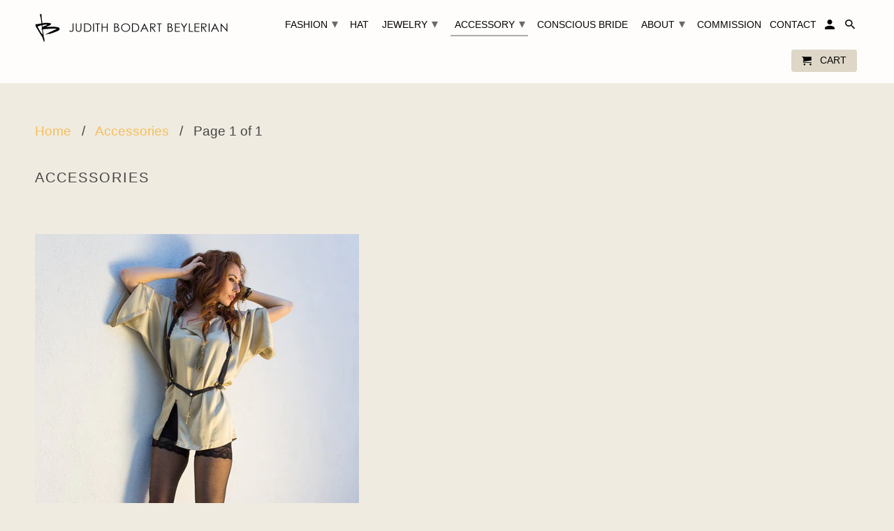

--- FILE ---
content_type: text/html; charset=utf-8
request_url: https://judithbeylerian.com/collections/accessories
body_size: 46700
content:
<!DOCTYPE html>
<html lang="en">
  <head>
    <meta charset="utf-8">
    <meta http-equiv="cleartype" content="on">
    <meta name="robots" content="index,follow">

    
    <title>Accessories - Judith Bodart Beylerian</title>

    
      <meta name="description" content="One of a kind bespoke accessories that is contemporary, nostalgic and vintage with a flair of edgy couture." />
    

    <!-- Custom Fonts -->
    

    

<meta name="author" content="Judith Bodart Beylerian">
<meta property="og:url" content="https://judithbeylerian.com/collections/accessories">
<meta property="og:site_name" content="Judith Bodart Beylerian">


  <meta property="og:type" content="product.group">
  <meta property="og:title" content="Accessories">
  
    
    <meta property="og:image" content="http://judithbeylerian.com/cdn/shop/products/cravate_poppy_tie_accessories_by_judith_bodart_beylerian_600x.jpg?v=1516492650">
    <meta property="og:image:secure_url" content="https://judithbeylerian.com/cdn/shop/products/cravate_poppy_tie_accessories_by_judith_bodart_beylerian_600x.jpg?v=1516492650">
  


  <meta property="og:description" content="One of a kind bespoke accessories that is contemporary, nostalgic and vintage with a flair of edgy couture.">




<meta name="twitter:card" content="summary">



    
    

    <!-- Mobile Specific Metas -->
    <meta name="HandheldFriendly" content="True">
    <meta name="MobileOptimized" content="320">
    <meta name="viewport" content="width=device-width,initial-scale=1">
    <meta name="theme-color" content="#f0ebe0">

    <!-- Stylesheets for Retina 4.2.7 -->
    <link href="//judithbeylerian.com/cdn/shop/t/6/assets/styles.scss.css?v=91566615961397619391674764754" rel="stylesheet" type="text/css" media="all" />
    <!--[if lte IE 9]>
      <link href="//judithbeylerian.com/cdn/shop/t/6/assets/ie.css?v=16370617434440559491516673218" rel="stylesheet" type="text/css" media="all" />
    <![endif]-->

    
      <link rel="shortcut icon" type="image/x-icon" href="//judithbeylerian.com/cdn/shop/files/favicon_877565c2-ffc1-405b-bef0-1fe2792c0561_32x32.png?v=1613692317">
    

    <link rel="canonical" href="https://judithbeylerian.com/collections/accessories" />

    

    <script src="//judithbeylerian.com/cdn/shop/t/6/assets/app.js?v=126003934411299228021517270753" type="text/javascript"></script>
    <script>window.performance && window.performance.mark && window.performance.mark('shopify.content_for_header.start');</script><meta id="shopify-digital-wallet" name="shopify-digital-wallet" content="/4117981/digital_wallets/dialog">
<meta name="shopify-checkout-api-token" content="af6089a83531d8c762efca8d4df9f38c">
<meta id="in-context-paypal-metadata" data-shop-id="4117981" data-venmo-supported="true" data-environment="production" data-locale="en_US" data-paypal-v4="true" data-currency="USD">
<link rel="alternate" type="application/atom+xml" title="Feed" href="/collections/accessories.atom" />
<link rel="alternate" type="application/json+oembed" href="https://judithbeylerian.com/collections/accessories.oembed">
<script async="async" src="/checkouts/internal/preloads.js?locale=en-US"></script>
<link rel="preconnect" href="https://shop.app" crossorigin="anonymous">
<script async="async" src="https://shop.app/checkouts/internal/preloads.js?locale=en-US&shop_id=4117981" crossorigin="anonymous"></script>
<script id="shopify-features" type="application/json">{"accessToken":"af6089a83531d8c762efca8d4df9f38c","betas":["rich-media-storefront-analytics"],"domain":"judithbeylerian.com","predictiveSearch":true,"shopId":4117981,"locale":"en"}</script>
<script>var Shopify = Shopify || {};
Shopify.shop = "judith-bodart-beylerian.myshopify.com";
Shopify.locale = "en";
Shopify.currency = {"active":"USD","rate":"1.0"};
Shopify.country = "US";
Shopify.theme = {"name":"Retina-November-14-2016-January-23-2018","id":476577810,"schema_name":"Retina","schema_version":"4.2.7","theme_store_id":null,"role":"main"};
Shopify.theme.handle = "null";
Shopify.theme.style = {"id":null,"handle":null};
Shopify.cdnHost = "judithbeylerian.com/cdn";
Shopify.routes = Shopify.routes || {};
Shopify.routes.root = "/";</script>
<script type="module">!function(o){(o.Shopify=o.Shopify||{}).modules=!0}(window);</script>
<script>!function(o){function n(){var o=[];function n(){o.push(Array.prototype.slice.apply(arguments))}return n.q=o,n}var t=o.Shopify=o.Shopify||{};t.loadFeatures=n(),t.autoloadFeatures=n()}(window);</script>
<script>
  window.ShopifyPay = window.ShopifyPay || {};
  window.ShopifyPay.apiHost = "shop.app\/pay";
  window.ShopifyPay.redirectState = null;
</script>
<script id="shop-js-analytics" type="application/json">{"pageType":"collection"}</script>
<script defer="defer" async type="module" src="//judithbeylerian.com/cdn/shopifycloud/shop-js/modules/v2/client.init-shop-cart-sync_BApSsMSl.en.esm.js"></script>
<script defer="defer" async type="module" src="//judithbeylerian.com/cdn/shopifycloud/shop-js/modules/v2/chunk.common_CBoos6YZ.esm.js"></script>
<script type="module">
  await import("//judithbeylerian.com/cdn/shopifycloud/shop-js/modules/v2/client.init-shop-cart-sync_BApSsMSl.en.esm.js");
await import("//judithbeylerian.com/cdn/shopifycloud/shop-js/modules/v2/chunk.common_CBoos6YZ.esm.js");

  window.Shopify.SignInWithShop?.initShopCartSync?.({"fedCMEnabled":true,"windoidEnabled":true});

</script>
<script>
  window.Shopify = window.Shopify || {};
  if (!window.Shopify.featureAssets) window.Shopify.featureAssets = {};
  window.Shopify.featureAssets['shop-js'] = {"shop-cart-sync":["modules/v2/client.shop-cart-sync_DJczDl9f.en.esm.js","modules/v2/chunk.common_CBoos6YZ.esm.js"],"init-fed-cm":["modules/v2/client.init-fed-cm_BzwGC0Wi.en.esm.js","modules/v2/chunk.common_CBoos6YZ.esm.js"],"init-windoid":["modules/v2/client.init-windoid_BS26ThXS.en.esm.js","modules/v2/chunk.common_CBoos6YZ.esm.js"],"shop-cash-offers":["modules/v2/client.shop-cash-offers_DthCPNIO.en.esm.js","modules/v2/chunk.common_CBoos6YZ.esm.js","modules/v2/chunk.modal_Bu1hFZFC.esm.js"],"shop-button":["modules/v2/client.shop-button_D_JX508o.en.esm.js","modules/v2/chunk.common_CBoos6YZ.esm.js"],"init-shop-email-lookup-coordinator":["modules/v2/client.init-shop-email-lookup-coordinator_DFwWcvrS.en.esm.js","modules/v2/chunk.common_CBoos6YZ.esm.js"],"shop-toast-manager":["modules/v2/client.shop-toast-manager_tEhgP2F9.en.esm.js","modules/v2/chunk.common_CBoos6YZ.esm.js"],"shop-login-button":["modules/v2/client.shop-login-button_DwLgFT0K.en.esm.js","modules/v2/chunk.common_CBoos6YZ.esm.js","modules/v2/chunk.modal_Bu1hFZFC.esm.js"],"avatar":["modules/v2/client.avatar_BTnouDA3.en.esm.js"],"init-shop-cart-sync":["modules/v2/client.init-shop-cart-sync_BApSsMSl.en.esm.js","modules/v2/chunk.common_CBoos6YZ.esm.js"],"pay-button":["modules/v2/client.pay-button_BuNmcIr_.en.esm.js","modules/v2/chunk.common_CBoos6YZ.esm.js"],"init-shop-for-new-customer-accounts":["modules/v2/client.init-shop-for-new-customer-accounts_DrjXSI53.en.esm.js","modules/v2/client.shop-login-button_DwLgFT0K.en.esm.js","modules/v2/chunk.common_CBoos6YZ.esm.js","modules/v2/chunk.modal_Bu1hFZFC.esm.js"],"init-customer-accounts-sign-up":["modules/v2/client.init-customer-accounts-sign-up_TlVCiykN.en.esm.js","modules/v2/client.shop-login-button_DwLgFT0K.en.esm.js","modules/v2/chunk.common_CBoos6YZ.esm.js","modules/v2/chunk.modal_Bu1hFZFC.esm.js"],"shop-follow-button":["modules/v2/client.shop-follow-button_C5D3XtBb.en.esm.js","modules/v2/chunk.common_CBoos6YZ.esm.js","modules/v2/chunk.modal_Bu1hFZFC.esm.js"],"checkout-modal":["modules/v2/client.checkout-modal_8TC_1FUY.en.esm.js","modules/v2/chunk.common_CBoos6YZ.esm.js","modules/v2/chunk.modal_Bu1hFZFC.esm.js"],"init-customer-accounts":["modules/v2/client.init-customer-accounts_C0Oh2ljF.en.esm.js","modules/v2/client.shop-login-button_DwLgFT0K.en.esm.js","modules/v2/chunk.common_CBoos6YZ.esm.js","modules/v2/chunk.modal_Bu1hFZFC.esm.js"],"lead-capture":["modules/v2/client.lead-capture_Cq0gfm7I.en.esm.js","modules/v2/chunk.common_CBoos6YZ.esm.js","modules/v2/chunk.modal_Bu1hFZFC.esm.js"],"shop-login":["modules/v2/client.shop-login_BmtnoEUo.en.esm.js","modules/v2/chunk.common_CBoos6YZ.esm.js","modules/v2/chunk.modal_Bu1hFZFC.esm.js"],"payment-terms":["modules/v2/client.payment-terms_BHOWV7U_.en.esm.js","modules/v2/chunk.common_CBoos6YZ.esm.js","modules/v2/chunk.modal_Bu1hFZFC.esm.js"]};
</script>
<script>(function() {
  var isLoaded = false;
  function asyncLoad() {
    if (isLoaded) return;
    isLoaded = true;
    var urls = ["https:\/\/chimpstatic.com\/mcjs-connected\/js\/users\/f059858863920dd54d2df4c37\/adef34621fc82bc3a435c7715.js?shop=judith-bodart-beylerian.myshopify.com"];
    for (var i = 0; i < urls.length; i++) {
      var s = document.createElement('script');
      s.type = 'text/javascript';
      s.async = true;
      s.src = urls[i];
      var x = document.getElementsByTagName('script')[0];
      x.parentNode.insertBefore(s, x);
    }
  };
  if(window.attachEvent) {
    window.attachEvent('onload', asyncLoad);
  } else {
    window.addEventListener('load', asyncLoad, false);
  }
})();</script>
<script id="__st">var __st={"a":4117981,"offset":-28800,"reqid":"32e8eaed-ae3d-49bf-97e9-1a631c4fd206-1768859789","pageurl":"judithbeylerian.com\/collections\/accessories","u":"696601213240","p":"collection","rtyp":"collection","rid":24329157};</script>
<script>window.ShopifyPaypalV4VisibilityTracking = true;</script>
<script id="captcha-bootstrap">!function(){'use strict';const t='contact',e='account',n='new_comment',o=[[t,t],['blogs',n],['comments',n],[t,'customer']],c=[[e,'customer_login'],[e,'guest_login'],[e,'recover_customer_password'],[e,'create_customer']],r=t=>t.map((([t,e])=>`form[action*='/${t}']:not([data-nocaptcha='true']) input[name='form_type'][value='${e}']`)).join(','),a=t=>()=>t?[...document.querySelectorAll(t)].map((t=>t.form)):[];function s(){const t=[...o],e=r(t);return a(e)}const i='password',u='form_key',d=['recaptcha-v3-token','g-recaptcha-response','h-captcha-response',i],f=()=>{try{return window.sessionStorage}catch{return}},m='__shopify_v',_=t=>t.elements[u];function p(t,e,n=!1){try{const o=window.sessionStorage,c=JSON.parse(o.getItem(e)),{data:r}=function(t){const{data:e,action:n}=t;return t[m]||n?{data:e,action:n}:{data:t,action:n}}(c);for(const[e,n]of Object.entries(r))t.elements[e]&&(t.elements[e].value=n);n&&o.removeItem(e)}catch(o){console.error('form repopulation failed',{error:o})}}const l='form_type',E='cptcha';function T(t){t.dataset[E]=!0}const w=window,h=w.document,L='Shopify',v='ce_forms',y='captcha';let A=!1;((t,e)=>{const n=(g='f06e6c50-85a8-45c8-87d0-21a2b65856fe',I='https://cdn.shopify.com/shopifycloud/storefront-forms-hcaptcha/ce_storefront_forms_captcha_hcaptcha.v1.5.2.iife.js',D={infoText:'Protected by hCaptcha',privacyText:'Privacy',termsText:'Terms'},(t,e,n)=>{const o=w[L][v],c=o.bindForm;if(c)return c(t,g,e,D).then(n);var r;o.q.push([[t,g,e,D],n]),r=I,A||(h.body.append(Object.assign(h.createElement('script'),{id:'captcha-provider',async:!0,src:r})),A=!0)});var g,I,D;w[L]=w[L]||{},w[L][v]=w[L][v]||{},w[L][v].q=[],w[L][y]=w[L][y]||{},w[L][y].protect=function(t,e){n(t,void 0,e),T(t)},Object.freeze(w[L][y]),function(t,e,n,w,h,L){const[v,y,A,g]=function(t,e,n){const i=e?o:[],u=t?c:[],d=[...i,...u],f=r(d),m=r(i),_=r(d.filter((([t,e])=>n.includes(e))));return[a(f),a(m),a(_),s()]}(w,h,L),I=t=>{const e=t.target;return e instanceof HTMLFormElement?e:e&&e.form},D=t=>v().includes(t);t.addEventListener('submit',(t=>{const e=I(t);if(!e)return;const n=D(e)&&!e.dataset.hcaptchaBound&&!e.dataset.recaptchaBound,o=_(e),c=g().includes(e)&&(!o||!o.value);(n||c)&&t.preventDefault(),c&&!n&&(function(t){try{if(!f())return;!function(t){const e=f();if(!e)return;const n=_(t);if(!n)return;const o=n.value;o&&e.removeItem(o)}(t);const e=Array.from(Array(32),(()=>Math.random().toString(36)[2])).join('');!function(t,e){_(t)||t.append(Object.assign(document.createElement('input'),{type:'hidden',name:u})),t.elements[u].value=e}(t,e),function(t,e){const n=f();if(!n)return;const o=[...t.querySelectorAll(`input[type='${i}']`)].map((({name:t})=>t)),c=[...d,...o],r={};for(const[a,s]of new FormData(t).entries())c.includes(a)||(r[a]=s);n.setItem(e,JSON.stringify({[m]:1,action:t.action,data:r}))}(t,e)}catch(e){console.error('failed to persist form',e)}}(e),e.submit())}));const S=(t,e)=>{t&&!t.dataset[E]&&(n(t,e.some((e=>e===t))),T(t))};for(const o of['focusin','change'])t.addEventListener(o,(t=>{const e=I(t);D(e)&&S(e,y())}));const B=e.get('form_key'),M=e.get(l),P=B&&M;t.addEventListener('DOMContentLoaded',(()=>{const t=y();if(P)for(const e of t)e.elements[l].value===M&&p(e,B);[...new Set([...A(),...v().filter((t=>'true'===t.dataset.shopifyCaptcha))])].forEach((e=>S(e,t)))}))}(h,new URLSearchParams(w.location.search),n,t,e,['guest_login'])})(!0,!0)}();</script>
<script integrity="sha256-4kQ18oKyAcykRKYeNunJcIwy7WH5gtpwJnB7kiuLZ1E=" data-source-attribution="shopify.loadfeatures" defer="defer" src="//judithbeylerian.com/cdn/shopifycloud/storefront/assets/storefront/load_feature-a0a9edcb.js" crossorigin="anonymous"></script>
<script crossorigin="anonymous" defer="defer" src="//judithbeylerian.com/cdn/shopifycloud/storefront/assets/shopify_pay/storefront-65b4c6d7.js?v=20250812"></script>
<script data-source-attribution="shopify.dynamic_checkout.dynamic.init">var Shopify=Shopify||{};Shopify.PaymentButton=Shopify.PaymentButton||{isStorefrontPortableWallets:!0,init:function(){window.Shopify.PaymentButton.init=function(){};var t=document.createElement("script");t.src="https://judithbeylerian.com/cdn/shopifycloud/portable-wallets/latest/portable-wallets.en.js",t.type="module",document.head.appendChild(t)}};
</script>
<script data-source-attribution="shopify.dynamic_checkout.buyer_consent">
  function portableWalletsHideBuyerConsent(e){var t=document.getElementById("shopify-buyer-consent"),n=document.getElementById("shopify-subscription-policy-button");t&&n&&(t.classList.add("hidden"),t.setAttribute("aria-hidden","true"),n.removeEventListener("click",e))}function portableWalletsShowBuyerConsent(e){var t=document.getElementById("shopify-buyer-consent"),n=document.getElementById("shopify-subscription-policy-button");t&&n&&(t.classList.remove("hidden"),t.removeAttribute("aria-hidden"),n.addEventListener("click",e))}window.Shopify?.PaymentButton&&(window.Shopify.PaymentButton.hideBuyerConsent=portableWalletsHideBuyerConsent,window.Shopify.PaymentButton.showBuyerConsent=portableWalletsShowBuyerConsent);
</script>
<script data-source-attribution="shopify.dynamic_checkout.cart.bootstrap">document.addEventListener("DOMContentLoaded",(function(){function t(){return document.querySelector("shopify-accelerated-checkout-cart, shopify-accelerated-checkout")}if(t())Shopify.PaymentButton.init();else{new MutationObserver((function(e,n){t()&&(Shopify.PaymentButton.init(),n.disconnect())})).observe(document.body,{childList:!0,subtree:!0})}}));
</script>
<link id="shopify-accelerated-checkout-styles" rel="stylesheet" media="screen" href="https://judithbeylerian.com/cdn/shopifycloud/portable-wallets/latest/accelerated-checkout-backwards-compat.css" crossorigin="anonymous">
<style id="shopify-accelerated-checkout-cart">
        #shopify-buyer-consent {
  margin-top: 1em;
  display: inline-block;
  width: 100%;
}

#shopify-buyer-consent.hidden {
  display: none;
}

#shopify-subscription-policy-button {
  background: none;
  border: none;
  padding: 0;
  text-decoration: underline;
  font-size: inherit;
  cursor: pointer;
}

#shopify-subscription-policy-button::before {
  box-shadow: none;
}

      </style>

<script>window.performance && window.performance.mark && window.performance.mark('shopify.content_for_header.end');</script>

    <noscript>
      <style>
        .no-js-only {
          display: none !important;
        }
        .slides > li:first-child {
          display: block;
        }
        .homepage_slider.slider-loading {
          opacity: 1 !important;
        }
        .lazyload--mirage+.transition-helper {
          display: none;
        }
        .image__fallback {
          width: 100vw;
          display: block !important;
          max-width: 100vw !important;
          margin-bottom: 0;
        }
        .no-js-only {
          display: inherit !important;
        }
        .icon-cart.cart-button {
          display: none;
        }
        .lazyload {
          opacity: 1;
          -webkit-filter: blur(0);
          filter: blur(0);
        }
        .animate_right,
        .animate_left,
        .animate_up,
        .animate_down {
          opacity: 1;
        }
        .flexslider .slides>li {
          display: block;
        }
      </style>
    </noscript>
  <link href="https://monorail-edge.shopifysvc.com" rel="dns-prefetch">
<script>(function(){if ("sendBeacon" in navigator && "performance" in window) {try {var session_token_from_headers = performance.getEntriesByType('navigation')[0].serverTiming.find(x => x.name == '_s').description;} catch {var session_token_from_headers = undefined;}var session_cookie_matches = document.cookie.match(/_shopify_s=([^;]*)/);var session_token_from_cookie = session_cookie_matches && session_cookie_matches.length === 2 ? session_cookie_matches[1] : "";var session_token = session_token_from_headers || session_token_from_cookie || "";function handle_abandonment_event(e) {var entries = performance.getEntries().filter(function(entry) {return /monorail-edge.shopifysvc.com/.test(entry.name);});if (!window.abandonment_tracked && entries.length === 0) {window.abandonment_tracked = true;var currentMs = Date.now();var navigation_start = performance.timing.navigationStart;var payload = {shop_id: 4117981,url: window.location.href,navigation_start,duration: currentMs - navigation_start,session_token,page_type: "collection"};window.navigator.sendBeacon("https://monorail-edge.shopifysvc.com/v1/produce", JSON.stringify({schema_id: "online_store_buyer_site_abandonment/1.1",payload: payload,metadata: {event_created_at_ms: currentMs,event_sent_at_ms: currentMs}}));}}window.addEventListener('pagehide', handle_abandonment_event);}}());</script>
<script id="web-pixels-manager-setup">(function e(e,d,r,n,o){if(void 0===o&&(o={}),!Boolean(null===(a=null===(i=window.Shopify)||void 0===i?void 0:i.analytics)||void 0===a?void 0:a.replayQueue)){var i,a;window.Shopify=window.Shopify||{};var t=window.Shopify;t.analytics=t.analytics||{};var s=t.analytics;s.replayQueue=[],s.publish=function(e,d,r){return s.replayQueue.push([e,d,r]),!0};try{self.performance.mark("wpm:start")}catch(e){}var l=function(){var e={modern:/Edge?\/(1{2}[4-9]|1[2-9]\d|[2-9]\d{2}|\d{4,})\.\d+(\.\d+|)|Firefox\/(1{2}[4-9]|1[2-9]\d|[2-9]\d{2}|\d{4,})\.\d+(\.\d+|)|Chrom(ium|e)\/(9{2}|\d{3,})\.\d+(\.\d+|)|(Maci|X1{2}).+ Version\/(15\.\d+|(1[6-9]|[2-9]\d|\d{3,})\.\d+)([,.]\d+|)( \(\w+\)|)( Mobile\/\w+|) Safari\/|Chrome.+OPR\/(9{2}|\d{3,})\.\d+\.\d+|(CPU[ +]OS|iPhone[ +]OS|CPU[ +]iPhone|CPU IPhone OS|CPU iPad OS)[ +]+(15[._]\d+|(1[6-9]|[2-9]\d|\d{3,})[._]\d+)([._]\d+|)|Android:?[ /-](13[3-9]|1[4-9]\d|[2-9]\d{2}|\d{4,})(\.\d+|)(\.\d+|)|Android.+Firefox\/(13[5-9]|1[4-9]\d|[2-9]\d{2}|\d{4,})\.\d+(\.\d+|)|Android.+Chrom(ium|e)\/(13[3-9]|1[4-9]\d|[2-9]\d{2}|\d{4,})\.\d+(\.\d+|)|SamsungBrowser\/([2-9]\d|\d{3,})\.\d+/,legacy:/Edge?\/(1[6-9]|[2-9]\d|\d{3,})\.\d+(\.\d+|)|Firefox\/(5[4-9]|[6-9]\d|\d{3,})\.\d+(\.\d+|)|Chrom(ium|e)\/(5[1-9]|[6-9]\d|\d{3,})\.\d+(\.\d+|)([\d.]+$|.*Safari\/(?![\d.]+ Edge\/[\d.]+$))|(Maci|X1{2}).+ Version\/(10\.\d+|(1[1-9]|[2-9]\d|\d{3,})\.\d+)([,.]\d+|)( \(\w+\)|)( Mobile\/\w+|) Safari\/|Chrome.+OPR\/(3[89]|[4-9]\d|\d{3,})\.\d+\.\d+|(CPU[ +]OS|iPhone[ +]OS|CPU[ +]iPhone|CPU IPhone OS|CPU iPad OS)[ +]+(10[._]\d+|(1[1-9]|[2-9]\d|\d{3,})[._]\d+)([._]\d+|)|Android:?[ /-](13[3-9]|1[4-9]\d|[2-9]\d{2}|\d{4,})(\.\d+|)(\.\d+|)|Mobile Safari.+OPR\/([89]\d|\d{3,})\.\d+\.\d+|Android.+Firefox\/(13[5-9]|1[4-9]\d|[2-9]\d{2}|\d{4,})\.\d+(\.\d+|)|Android.+Chrom(ium|e)\/(13[3-9]|1[4-9]\d|[2-9]\d{2}|\d{4,})\.\d+(\.\d+|)|Android.+(UC? ?Browser|UCWEB|U3)[ /]?(15\.([5-9]|\d{2,})|(1[6-9]|[2-9]\d|\d{3,})\.\d+)\.\d+|SamsungBrowser\/(5\.\d+|([6-9]|\d{2,})\.\d+)|Android.+MQ{2}Browser\/(14(\.(9|\d{2,})|)|(1[5-9]|[2-9]\d|\d{3,})(\.\d+|))(\.\d+|)|K[Aa][Ii]OS\/(3\.\d+|([4-9]|\d{2,})\.\d+)(\.\d+|)/},d=e.modern,r=e.legacy,n=navigator.userAgent;return n.match(d)?"modern":n.match(r)?"legacy":"unknown"}(),u="modern"===l?"modern":"legacy",c=(null!=n?n:{modern:"",legacy:""})[u],f=function(e){return[e.baseUrl,"/wpm","/b",e.hashVersion,"modern"===e.buildTarget?"m":"l",".js"].join("")}({baseUrl:d,hashVersion:r,buildTarget:u}),m=function(e){var d=e.version,r=e.bundleTarget,n=e.surface,o=e.pageUrl,i=e.monorailEndpoint;return{emit:function(e){var a=e.status,t=e.errorMsg,s=(new Date).getTime(),l=JSON.stringify({metadata:{event_sent_at_ms:s},events:[{schema_id:"web_pixels_manager_load/3.1",payload:{version:d,bundle_target:r,page_url:o,status:a,surface:n,error_msg:t},metadata:{event_created_at_ms:s}}]});if(!i)return console&&console.warn&&console.warn("[Web Pixels Manager] No Monorail endpoint provided, skipping logging."),!1;try{return self.navigator.sendBeacon.bind(self.navigator)(i,l)}catch(e){}var u=new XMLHttpRequest;try{return u.open("POST",i,!0),u.setRequestHeader("Content-Type","text/plain"),u.send(l),!0}catch(e){return console&&console.warn&&console.warn("[Web Pixels Manager] Got an unhandled error while logging to Monorail."),!1}}}}({version:r,bundleTarget:l,surface:e.surface,pageUrl:self.location.href,monorailEndpoint:e.monorailEndpoint});try{o.browserTarget=l,function(e){var d=e.src,r=e.async,n=void 0===r||r,o=e.onload,i=e.onerror,a=e.sri,t=e.scriptDataAttributes,s=void 0===t?{}:t,l=document.createElement("script"),u=document.querySelector("head"),c=document.querySelector("body");if(l.async=n,l.src=d,a&&(l.integrity=a,l.crossOrigin="anonymous"),s)for(var f in s)if(Object.prototype.hasOwnProperty.call(s,f))try{l.dataset[f]=s[f]}catch(e){}if(o&&l.addEventListener("load",o),i&&l.addEventListener("error",i),u)u.appendChild(l);else{if(!c)throw new Error("Did not find a head or body element to append the script");c.appendChild(l)}}({src:f,async:!0,onload:function(){if(!function(){var e,d;return Boolean(null===(d=null===(e=window.Shopify)||void 0===e?void 0:e.analytics)||void 0===d?void 0:d.initialized)}()){var d=window.webPixelsManager.init(e)||void 0;if(d){var r=window.Shopify.analytics;r.replayQueue.forEach((function(e){var r=e[0],n=e[1],o=e[2];d.publishCustomEvent(r,n,o)})),r.replayQueue=[],r.publish=d.publishCustomEvent,r.visitor=d.visitor,r.initialized=!0}}},onerror:function(){return m.emit({status:"failed",errorMsg:"".concat(f," has failed to load")})},sri:function(e){var d=/^sha384-[A-Za-z0-9+/=]+$/;return"string"==typeof e&&d.test(e)}(c)?c:"",scriptDataAttributes:o}),m.emit({status:"loading"})}catch(e){m.emit({status:"failed",errorMsg:(null==e?void 0:e.message)||"Unknown error"})}}})({shopId: 4117981,storefrontBaseUrl: "https://judithbeylerian.com",extensionsBaseUrl: "https://extensions.shopifycdn.com/cdn/shopifycloud/web-pixels-manager",monorailEndpoint: "https://monorail-edge.shopifysvc.com/unstable/produce_batch",surface: "storefront-renderer",enabledBetaFlags: ["2dca8a86"],webPixelsConfigList: [{"id":"52789333","eventPayloadVersion":"v1","runtimeContext":"LAX","scriptVersion":"1","type":"CUSTOM","privacyPurposes":["ANALYTICS"],"name":"Google Analytics tag (migrated)"},{"id":"shopify-app-pixel","configuration":"{}","eventPayloadVersion":"v1","runtimeContext":"STRICT","scriptVersion":"0450","apiClientId":"shopify-pixel","type":"APP","privacyPurposes":["ANALYTICS","MARKETING"]},{"id":"shopify-custom-pixel","eventPayloadVersion":"v1","runtimeContext":"LAX","scriptVersion":"0450","apiClientId":"shopify-pixel","type":"CUSTOM","privacyPurposes":["ANALYTICS","MARKETING"]}],isMerchantRequest: false,initData: {"shop":{"name":"Judith Bodart Beylerian","paymentSettings":{"currencyCode":"USD"},"myshopifyDomain":"judith-bodart-beylerian.myshopify.com","countryCode":"US","storefrontUrl":"https:\/\/judithbeylerian.com"},"customer":null,"cart":null,"checkout":null,"productVariants":[],"purchasingCompany":null},},"https://judithbeylerian.com/cdn","fcfee988w5aeb613cpc8e4bc33m6693e112",{"modern":"","legacy":""},{"shopId":"4117981","storefrontBaseUrl":"https:\/\/judithbeylerian.com","extensionBaseUrl":"https:\/\/extensions.shopifycdn.com\/cdn\/shopifycloud\/web-pixels-manager","surface":"storefront-renderer","enabledBetaFlags":"[\"2dca8a86\"]","isMerchantRequest":"false","hashVersion":"fcfee988w5aeb613cpc8e4bc33m6693e112","publish":"custom","events":"[[\"page_viewed\",{}],[\"collection_viewed\",{\"collection\":{\"id\":\"24329157\",\"title\":\"Accessories\",\"productVariants\":[{\"price\":{\"amount\":720.0,\"currencyCode\":\"USD\"},\"product\":{\"title\":\"Cravate Poppy tie\",\"vendor\":\"Judith Bodart Beylerian\",\"id\":\"336571569\",\"untranslatedTitle\":\"Cravate Poppy tie\",\"url\":\"\/products\/cravate-poppy-tie\",\"type\":\"Accessories\"},\"id\":\"818230245\",\"image\":{\"src\":\"\/\/judithbeylerian.com\/cdn\/shop\/products\/cravate_poppy_tie_accessories_by_judith_bodart_beylerian.jpg?v=1516492650\"},\"sku\":\"\",\"title\":\"Default Title\",\"untranslatedTitle\":\"Default Title\"},{\"price\":{\"amount\":1680.0,\"currencyCode\":\"USD\"},\"product\":{\"title\":\"Bretelle d'Or suspender\",\"vendor\":\"Judith Bodart Beylerian\",\"id\":\"3192025221\",\"untranslatedTitle\":\"Bretelle d'Or suspender\",\"url\":\"\/products\/bretelle-dor-suspender\",\"type\":\"Accessories\"},\"id\":\"9416092933\",\"image\":{\"src\":\"\/\/judithbeylerian.com\/cdn\/shop\/products\/bretelle_or_suspender_one_of_a_kind_accessory_by_judith_bodart_beylerian.jpg?v=1520549127\"},\"sku\":\"\",\"title\":\"Default Title\",\"untranslatedTitle\":\"Default Title\"},{\"price\":{\"amount\":1450.0,\"currencyCode\":\"USD\"},\"product\":{\"title\":\"OMG suspender\",\"vendor\":\"Judith Bodart Beylerian\",\"id\":\"340423157\",\"untranslatedTitle\":\"OMG suspender\",\"url\":\"\/products\/omg-bretelles-bijoux\",\"type\":\"Accessories\"},\"id\":\"830877025\",\"image\":{\"src\":\"\/\/judithbeylerian.com\/cdn\/shop\/products\/omg_bretelle_suspender_detail_accessories_by_judith_bodart_beylerian.jpg?v=1446181733\"},\"sku\":\"\",\"title\":\"Default Title\",\"untranslatedTitle\":\"Default Title\"},{\"price\":{\"amount\":640.0,\"currencyCode\":\"USD\"},\"product\":{\"title\":\"Half Moon clutch\",\"vendor\":\"Judith Bodart Beylerian\",\"id\":\"384603156\",\"untranslatedTitle\":\"Half Moon clutch\",\"url\":\"\/products\/noir-gold-clutch-purse\",\"type\":\"Accessories\"},\"id\":\"1023118156\",\"image\":{\"src\":\"\/\/judithbeylerian.com\/cdn\/shop\/products\/half_moon_clutch_3_black_and_gold_tassel_clip_one_of_a_kind_accessories_creation_by_judith_bodart_beylerian.jpg?v=1544040457\"},\"sku\":\"\",\"title\":\"Default Title\",\"untranslatedTitle\":\"Default Title\"},{\"price\":{\"amount\":350.0,\"currencyCode\":\"USD\"},\"product\":{\"title\":\"\\\"O\\\" bag\",\"vendor\":\"Judith Bodart Beylerian\",\"id\":\"337759577\",\"untranslatedTitle\":\"\\\"O\\\" bag\",\"url\":\"\/products\/o-bag\",\"type\":\"Accessories\"},\"id\":\"822652533\",\"image\":{\"src\":\"\/\/judithbeylerian.com\/cdn\/shop\/products\/O_bag_accessories_by_judith_bodart_beylerian.jpg?v=1647226352\"},\"sku\":\"\",\"title\":\"Default Title\",\"untranslatedTitle\":\"Default Title\"},{\"price\":{\"amount\":690.0,\"currencyCode\":\"USD\"},\"product\":{\"title\":\"Black Hipster belt\",\"vendor\":\"Judith Bodart Beylerian\",\"id\":\"340432413\",\"untranslatedTitle\":\"Black Hipster belt\",\"url\":\"\/products\/black-hipster-belt\",\"type\":\"Accessories\"},\"id\":\"830899241\",\"image\":{\"src\":\"\/\/judithbeylerian.com\/cdn\/shop\/products\/black_belt_hispter_leather_accessories_by_judith_bodart_beylerian.jpg?v=1524605635\"},\"sku\":\"\",\"title\":\"Default Title\",\"untranslatedTitle\":\"Default Title\"},{\"price\":{\"amount\":690.0,\"currencyCode\":\"USD\"},\"product\":{\"title\":\"Red Hipster belt\",\"vendor\":\"Judith Bodart Beylerian\",\"id\":\"371098828\",\"untranslatedTitle\":\"Red Hipster belt\",\"url\":\"\/products\/red-hipster-belt\",\"type\":\"Accessories\"},\"id\":\"963564084\",\"image\":{\"src\":\"\/\/judithbeylerian.com\/cdn\/shop\/products\/red_belt_hispter_leather_accessories_by_judith_bodart_beylerian.jpg?v=1412200757\"},\"sku\":\"\",\"title\":\"Default Title\",\"untranslatedTitle\":\"Default Title\"},{\"price\":{\"amount\":350.0,\"currencyCode\":\"USD\"},\"product\":{\"title\":\"Mer qui Danse pin\",\"vendor\":\"Judith Bodart Beylerian\",\"id\":\"335911333\",\"untranslatedTitle\":\"Mer qui Danse pin\",\"url\":\"\/products\/mer-qui-danse-pin\",\"type\":\"Accessories\"},\"id\":\"816496209\",\"image\":{\"src\":\"\/\/judithbeylerian.com\/cdn\/shop\/products\/mer_qui_dance_pin_accessories_by_judith_bodart_beylerian.jpg?v=1446181821\"},\"sku\":\"\",\"title\":\"Default Title\",\"untranslatedTitle\":\"Default Title\"},{\"price\":{\"amount\":650.0,\"currencyCode\":\"USD\"},\"product\":{\"title\":\"Histoire de Jeans handbag\",\"vendor\":\"Judith Bodart Beylerian\",\"id\":\"329692797\",\"untranslatedTitle\":\"Histoire de Jeans handbag\",\"url\":\"\/products\/history-of-jeans-handbag\",\"type\":\"Accessories\"},\"id\":\"794924577\",\"image\":{\"src\":\"\/\/judithbeylerian.com\/cdn\/shop\/products\/history_of_jeans_handbag_by_judith_bodart_beylerian_2048x_copy.jpg?v=1544040499\"},\"sku\":\"0\",\"title\":\"Default Title\",\"untranslatedTitle\":\"Default Title\"},{\"price\":{\"amount\":850.0,\"currencyCode\":\"USD\"},\"product\":{\"title\":\"Third Eye hat\",\"vendor\":\"Judith Bodart Beylerian\",\"id\":\"3826369855522\",\"untranslatedTitle\":\"Third Eye hat\",\"url\":\"\/products\/third-eye-hat\",\"type\":\"HAT\"},\"id\":\"29142121709602\",\"image\":{\"src\":\"\/\/judithbeylerian.com\/cdn\/shop\/products\/Third_eye_size_hat_design_feather_one-of_a_kind_hatcreation_by_judith_bodart_beylerian.jpg?v=1569367069\"},\"sku\":\"\",\"title\":\"Default Title\",\"untranslatedTitle\":\"Default Title\"},{\"price\":{\"amount\":480.0,\"currencyCode\":\"USD\"},\"product\":{\"title\":\"Capsule hat\",\"vendor\":\"Judith Bodart Beylerian\",\"id\":\"337801813\",\"untranslatedTitle\":\"Capsule hat\",\"url\":\"\/products\/capsule-hat\",\"type\":\"HATS\"},\"id\":\"822774001\",\"image\":{\"src\":\"\/\/judithbeylerian.com\/cdn\/shop\/products\/capsule_hat_side_A_accessories_by_judith_bodart_beylerian.jpg?v=1516489908\"},\"sku\":\"\",\"title\":\"Default Title\",\"untranslatedTitle\":\"Default Title\"},{\"price\":{\"amount\":620.0,\"currencyCode\":\"USD\"},\"product\":{\"title\":\"Clutch Clotilde\",\"vendor\":\"Judith Bodart Beylerian\",\"id\":\"1634159755298\",\"untranslatedTitle\":\"Clutch Clotilde\",\"url\":\"\/products\/clutch-clotilde\",\"type\":\"Accessories\"},\"id\":\"15832508629026\",\"image\":{\"src\":\"\/\/judithbeylerian.com\/cdn\/shop\/products\/Clutch_clotilde_2_leather_2sides_goldleather_goldstud_oneofakind_accessories_creation_by_judith_bodart_Beylerian.jpg?v=1544039194\"},\"sku\":\"\",\"title\":\"Default Title\",\"untranslatedTitle\":\"Default Title\"},{\"price\":{\"amount\":880.0,\"currencyCode\":\"USD\"},\"product\":{\"title\":\"A Story of Ribbons hat\",\"vendor\":\"Judith Bodart Beylerian\",\"id\":\"384597952\",\"untranslatedTitle\":\"A Story of Ribbons hat\",\"url\":\"\/products\/a-story-of-ribbons\",\"type\":\"hat (woman)\"},\"id\":\"1023108752\",\"image\":{\"src\":\"\/\/judithbeylerian.com\/cdn\/shop\/products\/SITE_story_of_ribbons_side_vintage_fedora_customized_with_broche_one__of_a_kind_creation_SITE_by_judith_bodart_beylerian.jpg?v=1520637026\"},\"sku\":\"\",\"title\":\"Default Title\",\"untranslatedTitle\":\"Default Title\"},{\"price\":{\"amount\":540.0,\"currencyCode\":\"USD\"},\"product\":{\"title\":\"Canotier hat\",\"vendor\":\"Judith Bodart Beylerian\",\"id\":\"2694619269\",\"untranslatedTitle\":\"Canotier hat\",\"url\":\"\/products\/canotier-hat\",\"type\":\"hat (woman)\"},\"id\":\"7854831749\",\"image\":{\"src\":\"\/\/judithbeylerian.com\/cdn\/shop\/products\/canotier_side_hat_customized_one_of_a_kind_lace_anitque_details_by_judith_bodart_beylerian_ee4b0d88-b093-4a06-a945-766b32531cb3.jpg?v=1560755970\"},\"sku\":\"\",\"title\":\"Default Title\",\"untranslatedTitle\":\"Default Title\"},{\"price\":{\"amount\":650.0,\"currencyCode\":\"USD\"},\"product\":{\"title\":\"Elegance d'automne hat\",\"vendor\":\"Judith Bodart Beylerian\",\"id\":\"114643271698\",\"untranslatedTitle\":\"Elegance d'automne hat\",\"url\":\"\/products\/coco-hat\",\"type\":\"hat (woman)\"},\"id\":\"1142810116114\",\"image\":{\"src\":\"\/\/judithbeylerian.com\/cdn\/shop\/products\/elegance_automne_grey_fedora_feather_gold_fur_oneofakind_creation_fashion_by_judithbodartbeylerian.jpg?v=1574662137\"},\"sku\":\"\",\"title\":\"Default Title\",\"untranslatedTitle\":\"Default Title\"},{\"price\":{\"amount\":350.0,\"currencyCode\":\"USD\"},\"product\":{\"title\":\"Marcel cufflink\",\"vendor\":\"Judith Bodart Beylerian\",\"id\":\"1632959660066\",\"untranslatedTitle\":\"Marcel cufflink\",\"url\":\"\/products\/marcel-cufflink\",\"type\":\"Accessories\"},\"id\":\"15818608345122\",\"image\":{\"src\":\"\/\/judithbeylerian.com\/cdn\/shop\/products\/bouton_de_manchette_face_cufflink_hand_presentation_creation_one_of_a_kind_silver_copper_detail_pearl_by_judith_bodart_beylerian.jpg?v=1543948535\"},\"sku\":\"\",\"title\":\"Default Title\",\"untranslatedTitle\":\"Default Title\"},{\"price\":{\"amount\":850.0,\"currencyCode\":\"USD\"},\"product\":{\"title\":\"Manette's Hat\",\"vendor\":\"Judith Bodart Beylerian\",\"id\":\"1331618021410\",\"untranslatedTitle\":\"Manette's Hat\",\"url\":\"\/products\/manettes-hat\",\"type\":\"HAT\"},\"id\":\"12221877518370\",\"image\":{\"src\":\"\/\/judithbeylerian.com\/cdn\/shop\/products\/manette_hat_black_wool_handbeade_nail_gold_thread_oneofakind_art_pieace_fashion_accessories_creation_1_by_judithbodartbeylerian_425e12b8-0b9a-4034-ab97-e2c29a1025ad.jpg?v=1574662206\"},\"sku\":\"\",\"title\":\"Default Title\",\"untranslatedTitle\":\"Default Title\"},{\"price\":{\"amount\":450.0,\"currencyCode\":\"USD\"},\"product\":{\"title\":\"I Can Fly Hat\",\"vendor\":\"Judith Bodart Beylerian\",\"id\":\"5631430981\",\"untranslatedTitle\":\"I Can Fly Hat\",\"url\":\"\/products\/copy-of-i-can-fly-hat\",\"type\":\"HATS\"},\"id\":\"17822653125\",\"image\":{\"src\":\"\/\/judithbeylerian.com\/cdn\/shop\/products\/icanfly_hat_black_straw_gold_leather_details_one_of_a_kind_creation_side_view_hat_design_by_judith_bodart_beylerian_93950f4e-d804-412a-a82f-2aed268e8098.jpeg?v=1520627216\"},\"sku\":\"\",\"title\":\"Default Title\",\"untranslatedTitle\":\"Default Title\"},{\"price\":{\"amount\":310.0,\"currencyCode\":\"USD\"},\"product\":{\"title\":\"Gold Wave hairpiece\",\"vendor\":\"Judith Bodart Beylerian\",\"id\":\"1638352060450\",\"untranslatedTitle\":\"Gold Wave hairpiece\",\"url\":\"\/products\/gold-wave-hairpiece\",\"type\":\"Accessories\"},\"id\":\"15845336711202\",\"image\":{\"src\":\"\/\/judithbeylerian.com\/cdn\/shop\/products\/Gold_Wave_hairstyle_accessories_oneofakind_creation_by_Judith_Bodart_Beylerian.jpg?v=1544307024\"},\"sku\":\"\",\"title\":\"Default Title\",\"untranslatedTitle\":\"Default Title\"},{\"price\":{\"amount\":650.0,\"currencyCode\":\"USD\"},\"product\":{\"title\":\"Enola Hairpiece\",\"vendor\":\"Judith Bodart Beylerian\",\"id\":\"5630733701\",\"untranslatedTitle\":\"Enola Hairpiece\",\"url\":\"\/products\/i-can-fly-hat\",\"type\":\"Accessories\"},\"id\":\"17820867845\",\"image\":{\"src\":\"\/\/judithbeylerian.com\/cdn\/shop\/products\/ENOLA_bijou_coiffe-hairpiece_oneofakind_creation_by_judith-bodart_beylerian.jpg?v=1565838795\"},\"sku\":\"\",\"title\":\"Default Title\",\"untranslatedTitle\":\"Default Title\"},{\"price\":{\"amount\":55.0,\"currencyCode\":\"USD\"},\"product\":{\"title\":\"Kashima hairpiece\",\"vendor\":\"Judith Bodart Beylerian\",\"id\":\"3875247161378\",\"untranslatedTitle\":\"Kashima hairpiece\",\"url\":\"\/products\/kashima-hairpiece\",\"type\":\"Accessories\"},\"id\":\"29378184904738\",\"image\":{\"src\":\"\/\/judithbeylerian.com\/cdn\/shop\/products\/KASHIMA_bijou_coiffe-hairpiece_oneofakind_creation_by_judith-bodart_beylerian.jpg?v=1565847461\"},\"sku\":\"\",\"title\":\"Default Title\",\"untranslatedTitle\":\"Default Title\"},{\"price\":{\"amount\":310.0,\"currencyCode\":\"USD\"},\"product\":{\"title\":\"Kiona Hairpiece\",\"vendor\":\"Judith Bodart Beylerian\",\"id\":\"3875253420066\",\"untranslatedTitle\":\"Kiona Hairpiece\",\"url\":\"\/products\/kiona-hairpiece\",\"type\":\"Accessories\"},\"id\":\"29378253193250\",\"image\":{\"src\":\"\/\/judithbeylerian.com\/cdn\/shop\/products\/KIONA_bijou_coiffe-hairpiece_oneofakind_creation_by_judith-bodart_beylerian.jpg?v=1565847800\"},\"sku\":\"\",\"title\":\"Default Title\",\"untranslatedTitle\":\"Default Title\"},{\"price\":{\"amount\":360.0,\"currencyCode\":\"USD\"},\"product\":{\"title\":\"Luyana Hairpiece\",\"vendor\":\"Judith Bodart Beylerian\",\"id\":\"3875257581602\",\"untranslatedTitle\":\"Luyana Hairpiece\",\"url\":\"\/products\/luyana-hairpiece\",\"type\":\"Accessories\"},\"id\":\"29378295988258\",\"image\":{\"src\":\"\/\/judithbeylerian.com\/cdn\/shop\/products\/LUYANA_bijou_coiffe-hairpiece_oneofakind_creation_by_judith-bodart_beylerian.jpg?v=1565848081\"},\"sku\":\"\",\"title\":\"Default Title\",\"untranslatedTitle\":\"Default Title\"},{\"price\":{\"amount\":310.0,\"currencyCode\":\"USD\"},\"product\":{\"title\":\"Ozalee Hairpiece\",\"vendor\":\"Judith Bodart Beylerian\",\"id\":\"3875261644834\",\"untranslatedTitle\":\"Ozalee Hairpiece\",\"url\":\"\/products\/ozalee-hairpiece\",\"type\":\"Accessories\"},\"id\":\"29378343370786\",\"image\":{\"src\":\"\/\/judithbeylerian.com\/cdn\/shop\/products\/OZALEE_bijou_coiffe-hairpiece_oneofakind_creation_by_judith-bodart_beylerian.jpg?v=1565848387\"},\"sku\":\"\",\"title\":\"Default Title\",\"untranslatedTitle\":\"Default Title\"},{\"price\":{\"amount\":40.0,\"currencyCode\":\"USD\"},\"product\":{\"title\":\"Sora Hairpiece\",\"vendor\":\"Judith Bodart Beylerian\",\"id\":\"3875264921634\",\"untranslatedTitle\":\"Sora Hairpiece\",\"url\":\"\/products\/sora-hairpiece\",\"type\":\"Accessories\"},\"id\":\"29378379218978\",\"image\":{\"src\":\"\/\/judithbeylerian.com\/cdn\/shop\/products\/SORA_bijou_coiffe-hairpiece_oneofakind_creation_by_judith-bodart_beylerian.jpg?v=1565848643\"},\"sku\":\"\",\"title\":\"Default Title\",\"untranslatedTitle\":\"Default Title\"},{\"price\":{\"amount\":260.0,\"currencyCode\":\"USD\"},\"product\":{\"title\":\"Taima Hairpiece\",\"vendor\":\"Judith Bodart Beylerian\",\"id\":\"3875269804066\",\"untranslatedTitle\":\"Taima Hairpiece\",\"url\":\"\/products\/taima-hairpiece\",\"type\":\"Accessories\"},\"id\":\"29378423324706\",\"image\":{\"src\":\"\/\/judithbeylerian.com\/cdn\/shop\/products\/TAIMA_bijou_coiffe-hairpiece_oneofakind_creation_by_judith-bodart_beylerian.jpg?v=1565849057\"},\"sku\":\"\",\"title\":\"Default Title\",\"untranslatedTitle\":\"Default Title\"},{\"price\":{\"amount\":550.0,\"currencyCode\":\"USD\"},\"product\":{\"title\":\"Yepa Hairpiece\",\"vendor\":\"Judith Bodart Beylerian\",\"id\":\"3875274784802\",\"untranslatedTitle\":\"Yepa Hairpiece\",\"url\":\"\/products\/yepa-hairpiece\",\"type\":\"Accessories\"},\"id\":\"29378470215714\",\"image\":{\"src\":\"\/\/judithbeylerian.com\/cdn\/shop\/products\/YEPA_bijou_coiffe-hairpiece_oneofakind_creation_by_judith-bodart_beylerian.jpg?v=1565849495\"},\"sku\":\"\",\"title\":\"Default Title\",\"untranslatedTitle\":\"Default Title\"},{\"price\":{\"amount\":450.0,\"currencyCode\":\"USD\"},\"product\":{\"title\":\"Osez Jospehine....!  Hat\",\"vendor\":\"Judith Bodart Beylerian\",\"id\":\"3770021969954\",\"untranslatedTitle\":\"Osez Jospehine....!  Hat\",\"url\":\"\/products\/oh-oui-jospehine-hat\",\"type\":\"Accessories\"},\"id\":\"28894235459618\",\"image\":{\"src\":\"\/\/judithbeylerian.com\/cdn\/shop\/products\/Osez_josephine_hat_5_pink_wearble_art_one-Of_a_kind_creation_by_Judith-bodart_beylerian.jpg?v=1560754666\"},\"sku\":\"\",\"title\":\"Default Title\",\"untranslatedTitle\":\"Default Title\"},{\"price\":{\"amount\":640.0,\"currencyCode\":\"USD\"},\"product\":{\"title\":\"Sophistie hat\",\"vendor\":\"Judith Bodart Beylerian\",\"id\":\"4528132128853\",\"untranslatedTitle\":\"Sophistie hat\",\"url\":\"\/products\/sophistie-hat\",\"type\":\"Accessories\"},\"id\":\"31770468319317\",\"image\":{\"src\":\"\/\/judithbeylerian.com\/cdn\/shop\/products\/Sophistie_hat_oneofakind_wearable_fashion_art_creation_by_judithbodartbeylerian.jpg?v=1581562004\"},\"sku\":\"0\",\"title\":\"Default Title\",\"untranslatedTitle\":\"Default Title\"},{\"price\":{\"amount\":1520.0,\"currencyCode\":\"USD\"},\"product\":{\"title\":\"The Journey Hat\",\"vendor\":\"Judith Bodart Beylerian\",\"id\":\"6544724328533\",\"untranslatedTitle\":\"The Journey Hat\",\"url\":\"\/products\/the-journey-hat\",\"type\":\"HAT\"},\"id\":\"39264469680213\",\"image\":{\"src\":\"\/\/judithbeylerian.com\/cdn\/shop\/products\/the_journey_hat_site_wearable-art_one-of_a-Kind_accessory_creation_by_fashion-artist_judith_bodart_beylerian..jpg?v=1614979725\"},\"sku\":\"\",\"title\":\"Default Title\",\"untranslatedTitle\":\"Default Title\"},{\"price\":{\"amount\":495.0,\"currencyCode\":\"USD\"},\"product\":{\"title\":\"Paillette Hat\",\"vendor\":\"Judith Bodart Beylerian\",\"id\":\"6547248611413\",\"untranslatedTitle\":\"Paillette Hat\",\"url\":\"\/products\/paillette-hat\",\"type\":\"HAT\"},\"id\":\"39268867866709\",\"image\":{\"src\":\"\/\/judithbeylerian.com\/cdn\/shop\/products\/paillette_panama_hat_one_of_a_kind_wearabel_art_accessories_creation_by_judith_bodart_beylerian.jpg?v=1615254065\"},\"sku\":\"\",\"title\":\"Default Title\",\"untranslatedTitle\":\"Default Title\"},{\"price\":{\"amount\":850.0,\"currencyCode\":\"USD\"},\"product\":{\"title\":\"L.A. Girl french twist\",\"vendor\":\"Judith Bodart Beylerian\",\"id\":\"6555216674901\",\"untranslatedTitle\":\"L.A. Girl french twist\",\"url\":\"\/products\/l-a-girl-french-twist\",\"type\":\"HAT\"},\"id\":\"39291389673557\",\"image\":{\"src\":\"\/\/judithbeylerian.com\/cdn\/shop\/products\/LA_girl_french_twist_hat_site_wearable_art_one_of_a_kind_creation_by_judith_bodart_beylerian.jpg?v=1616280400\"},\"sku\":\"\",\"title\":\"Default Title\",\"untranslatedTitle\":\"Default Title\"},{\"price\":{\"amount\":720.0,\"currencyCode\":\"USD\"},\"product\":{\"title\":\"On my Mind HAT\",\"vendor\":\"Judith Bodart Beylerian\",\"id\":\"6570714857557\",\"untranslatedTitle\":\"On my Mind HAT\",\"url\":\"\/products\/on-my-mind-hat\",\"type\":\"HAT\"},\"id\":\"39338667540565\",\"image\":{\"src\":\"\/\/judithbeylerian.com\/cdn\/shop\/products\/SITE_on_my_mind_hat_creation_wearable_art_upcycled_bespoke_fashion_artist_judith-bodart_beylerian.jpg?v=1618959519\"},\"sku\":\"\",\"title\":\"Default Title\",\"untranslatedTitle\":\"Default Title\"}]}}]]"});</script><script>
  window.ShopifyAnalytics = window.ShopifyAnalytics || {};
  window.ShopifyAnalytics.meta = window.ShopifyAnalytics.meta || {};
  window.ShopifyAnalytics.meta.currency = 'USD';
  var meta = {"products":[{"id":336571569,"gid":"gid:\/\/shopify\/Product\/336571569","vendor":"Judith Bodart Beylerian","type":"Accessories","handle":"cravate-poppy-tie","variants":[{"id":818230245,"price":72000,"name":"Cravate Poppy tie","public_title":null,"sku":""}],"remote":false},{"id":3192025221,"gid":"gid:\/\/shopify\/Product\/3192025221","vendor":"Judith Bodart Beylerian","type":"Accessories","handle":"bretelle-dor-suspender","variants":[{"id":9416092933,"price":168000,"name":"Bretelle d'Or suspender","public_title":null,"sku":""}],"remote":false},{"id":340423157,"gid":"gid:\/\/shopify\/Product\/340423157","vendor":"Judith Bodart Beylerian","type":"Accessories","handle":"omg-bretelles-bijoux","variants":[{"id":830877025,"price":145000,"name":"OMG suspender","public_title":null,"sku":""}],"remote":false},{"id":384603156,"gid":"gid:\/\/shopify\/Product\/384603156","vendor":"Judith Bodart Beylerian","type":"Accessories","handle":"noir-gold-clutch-purse","variants":[{"id":1023118156,"price":64000,"name":"Half Moon clutch","public_title":null,"sku":""}],"remote":false},{"id":337759577,"gid":"gid:\/\/shopify\/Product\/337759577","vendor":"Judith Bodart Beylerian","type":"Accessories","handle":"o-bag","variants":[{"id":822652533,"price":35000,"name":"\"O\" bag","public_title":null,"sku":""}],"remote":false},{"id":340432413,"gid":"gid:\/\/shopify\/Product\/340432413","vendor":"Judith Bodart Beylerian","type":"Accessories","handle":"black-hipster-belt","variants":[{"id":830899241,"price":69000,"name":"Black Hipster belt","public_title":null,"sku":""}],"remote":false},{"id":371098828,"gid":"gid:\/\/shopify\/Product\/371098828","vendor":"Judith Bodart Beylerian","type":"Accessories","handle":"red-hipster-belt","variants":[{"id":963564084,"price":69000,"name":"Red Hipster belt","public_title":null,"sku":""}],"remote":false},{"id":335911333,"gid":"gid:\/\/shopify\/Product\/335911333","vendor":"Judith Bodart Beylerian","type":"Accessories","handle":"mer-qui-danse-pin","variants":[{"id":816496209,"price":35000,"name":"Mer qui Danse pin","public_title":null,"sku":""}],"remote":false},{"id":329692797,"gid":"gid:\/\/shopify\/Product\/329692797","vendor":"Judith Bodart Beylerian","type":"Accessories","handle":"history-of-jeans-handbag","variants":[{"id":794924577,"price":65000,"name":"Histoire de Jeans handbag","public_title":null,"sku":"0"}],"remote":false},{"id":3826369855522,"gid":"gid:\/\/shopify\/Product\/3826369855522","vendor":"Judith Bodart Beylerian","type":"HAT","handle":"third-eye-hat","variants":[{"id":29142121709602,"price":85000,"name":"Third Eye hat","public_title":null,"sku":""}],"remote":false},{"id":337801813,"gid":"gid:\/\/shopify\/Product\/337801813","vendor":"Judith Bodart Beylerian","type":"HATS","handle":"capsule-hat","variants":[{"id":822774001,"price":48000,"name":"Capsule hat","public_title":null,"sku":""}],"remote":false},{"id":1634159755298,"gid":"gid:\/\/shopify\/Product\/1634159755298","vendor":"Judith Bodart Beylerian","type":"Accessories","handle":"clutch-clotilde","variants":[{"id":15832508629026,"price":62000,"name":"Clutch Clotilde","public_title":null,"sku":""}],"remote":false},{"id":384597952,"gid":"gid:\/\/shopify\/Product\/384597952","vendor":"Judith Bodart Beylerian","type":"hat (woman)","handle":"a-story-of-ribbons","variants":[{"id":1023108752,"price":88000,"name":"A Story of Ribbons hat","public_title":null,"sku":""}],"remote":false},{"id":2694619269,"gid":"gid:\/\/shopify\/Product\/2694619269","vendor":"Judith Bodart Beylerian","type":"hat (woman)","handle":"canotier-hat","variants":[{"id":7854831749,"price":54000,"name":"Canotier hat","public_title":null,"sku":""}],"remote":false},{"id":114643271698,"gid":"gid:\/\/shopify\/Product\/114643271698","vendor":"Judith Bodart Beylerian","type":"hat (woman)","handle":"coco-hat","variants":[{"id":1142810116114,"price":65000,"name":"Elegance d'automne hat","public_title":null,"sku":""}],"remote":false},{"id":1632959660066,"gid":"gid:\/\/shopify\/Product\/1632959660066","vendor":"Judith Bodart Beylerian","type":"Accessories","handle":"marcel-cufflink","variants":[{"id":15818608345122,"price":35000,"name":"Marcel cufflink","public_title":null,"sku":""}],"remote":false},{"id":1331618021410,"gid":"gid:\/\/shopify\/Product\/1331618021410","vendor":"Judith Bodart Beylerian","type":"HAT","handle":"manettes-hat","variants":[{"id":12221877518370,"price":85000,"name":"Manette's Hat","public_title":null,"sku":""}],"remote":false},{"id":5631430981,"gid":"gid:\/\/shopify\/Product\/5631430981","vendor":"Judith Bodart Beylerian","type":"HATS","handle":"copy-of-i-can-fly-hat","variants":[{"id":17822653125,"price":45000,"name":"I Can Fly Hat","public_title":null,"sku":""}],"remote":false},{"id":1638352060450,"gid":"gid:\/\/shopify\/Product\/1638352060450","vendor":"Judith Bodart Beylerian","type":"Accessories","handle":"gold-wave-hairpiece","variants":[{"id":15845336711202,"price":31000,"name":"Gold Wave hairpiece","public_title":null,"sku":""}],"remote":false},{"id":5630733701,"gid":"gid:\/\/shopify\/Product\/5630733701","vendor":"Judith Bodart Beylerian","type":"Accessories","handle":"i-can-fly-hat","variants":[{"id":17820867845,"price":65000,"name":"Enola Hairpiece","public_title":null,"sku":""}],"remote":false},{"id":3875247161378,"gid":"gid:\/\/shopify\/Product\/3875247161378","vendor":"Judith Bodart Beylerian","type":"Accessories","handle":"kashima-hairpiece","variants":[{"id":29378184904738,"price":5500,"name":"Kashima hairpiece","public_title":null,"sku":""}],"remote":false},{"id":3875253420066,"gid":"gid:\/\/shopify\/Product\/3875253420066","vendor":"Judith Bodart Beylerian","type":"Accessories","handle":"kiona-hairpiece","variants":[{"id":29378253193250,"price":31000,"name":"Kiona Hairpiece","public_title":null,"sku":""}],"remote":false},{"id":3875257581602,"gid":"gid:\/\/shopify\/Product\/3875257581602","vendor":"Judith Bodart Beylerian","type":"Accessories","handle":"luyana-hairpiece","variants":[{"id":29378295988258,"price":36000,"name":"Luyana Hairpiece","public_title":null,"sku":""}],"remote":false},{"id":3875261644834,"gid":"gid:\/\/shopify\/Product\/3875261644834","vendor":"Judith Bodart Beylerian","type":"Accessories","handle":"ozalee-hairpiece","variants":[{"id":29378343370786,"price":31000,"name":"Ozalee Hairpiece","public_title":null,"sku":""}],"remote":false},{"id":3875264921634,"gid":"gid:\/\/shopify\/Product\/3875264921634","vendor":"Judith Bodart Beylerian","type":"Accessories","handle":"sora-hairpiece","variants":[{"id":29378379218978,"price":4000,"name":"Sora Hairpiece","public_title":null,"sku":""}],"remote":false},{"id":3875269804066,"gid":"gid:\/\/shopify\/Product\/3875269804066","vendor":"Judith Bodart Beylerian","type":"Accessories","handle":"taima-hairpiece","variants":[{"id":29378423324706,"price":26000,"name":"Taima Hairpiece","public_title":null,"sku":""}],"remote":false},{"id":3875274784802,"gid":"gid:\/\/shopify\/Product\/3875274784802","vendor":"Judith Bodart Beylerian","type":"Accessories","handle":"yepa-hairpiece","variants":[{"id":29378470215714,"price":55000,"name":"Yepa Hairpiece","public_title":null,"sku":""}],"remote":false},{"id":3770021969954,"gid":"gid:\/\/shopify\/Product\/3770021969954","vendor":"Judith Bodart Beylerian","type":"Accessories","handle":"oh-oui-jospehine-hat","variants":[{"id":28894235459618,"price":45000,"name":"Osez Jospehine....!  Hat","public_title":null,"sku":""}],"remote":false},{"id":4528132128853,"gid":"gid:\/\/shopify\/Product\/4528132128853","vendor":"Judith Bodart Beylerian","type":"Accessories","handle":"sophistie-hat","variants":[{"id":31770468319317,"price":64000,"name":"Sophistie hat","public_title":null,"sku":"0"}],"remote":false},{"id":6544724328533,"gid":"gid:\/\/shopify\/Product\/6544724328533","vendor":"Judith Bodart Beylerian","type":"HAT","handle":"the-journey-hat","variants":[{"id":39264469680213,"price":152000,"name":"The Journey Hat","public_title":null,"sku":""}],"remote":false},{"id":6547248611413,"gid":"gid:\/\/shopify\/Product\/6547248611413","vendor":"Judith Bodart Beylerian","type":"HAT","handle":"paillette-hat","variants":[{"id":39268867866709,"price":49500,"name":"Paillette Hat","public_title":null,"sku":""}],"remote":false},{"id":6555216674901,"gid":"gid:\/\/shopify\/Product\/6555216674901","vendor":"Judith Bodart Beylerian","type":"HAT","handle":"l-a-girl-french-twist","variants":[{"id":39291389673557,"price":85000,"name":"L.A. Girl french twist","public_title":null,"sku":""}],"remote":false},{"id":6570714857557,"gid":"gid:\/\/shopify\/Product\/6570714857557","vendor":"Judith Bodart Beylerian","type":"HAT","handle":"on-my-mind-hat","variants":[{"id":39338667540565,"price":72000,"name":"On my Mind HAT","public_title":null,"sku":""}],"remote":false}],"page":{"pageType":"collection","resourceType":"collection","resourceId":24329157,"requestId":"32e8eaed-ae3d-49bf-97e9-1a631c4fd206-1768859789"}};
  for (var attr in meta) {
    window.ShopifyAnalytics.meta[attr] = meta[attr];
  }
</script>
<script class="analytics">
  (function () {
    var customDocumentWrite = function(content) {
      var jquery = null;

      if (window.jQuery) {
        jquery = window.jQuery;
      } else if (window.Checkout && window.Checkout.$) {
        jquery = window.Checkout.$;
      }

      if (jquery) {
        jquery('body').append(content);
      }
    };

    var hasLoggedConversion = function(token) {
      if (token) {
        return document.cookie.indexOf('loggedConversion=' + token) !== -1;
      }
      return false;
    }

    var setCookieIfConversion = function(token) {
      if (token) {
        var twoMonthsFromNow = new Date(Date.now());
        twoMonthsFromNow.setMonth(twoMonthsFromNow.getMonth() + 2);

        document.cookie = 'loggedConversion=' + token + '; expires=' + twoMonthsFromNow;
      }
    }

    var trekkie = window.ShopifyAnalytics.lib = window.trekkie = window.trekkie || [];
    if (trekkie.integrations) {
      return;
    }
    trekkie.methods = [
      'identify',
      'page',
      'ready',
      'track',
      'trackForm',
      'trackLink'
    ];
    trekkie.factory = function(method) {
      return function() {
        var args = Array.prototype.slice.call(arguments);
        args.unshift(method);
        trekkie.push(args);
        return trekkie;
      };
    };
    for (var i = 0; i < trekkie.methods.length; i++) {
      var key = trekkie.methods[i];
      trekkie[key] = trekkie.factory(key);
    }
    trekkie.load = function(config) {
      trekkie.config = config || {};
      trekkie.config.initialDocumentCookie = document.cookie;
      var first = document.getElementsByTagName('script')[0];
      var script = document.createElement('script');
      script.type = 'text/javascript';
      script.onerror = function(e) {
        var scriptFallback = document.createElement('script');
        scriptFallback.type = 'text/javascript';
        scriptFallback.onerror = function(error) {
                var Monorail = {
      produce: function produce(monorailDomain, schemaId, payload) {
        var currentMs = new Date().getTime();
        var event = {
          schema_id: schemaId,
          payload: payload,
          metadata: {
            event_created_at_ms: currentMs,
            event_sent_at_ms: currentMs
          }
        };
        return Monorail.sendRequest("https://" + monorailDomain + "/v1/produce", JSON.stringify(event));
      },
      sendRequest: function sendRequest(endpointUrl, payload) {
        // Try the sendBeacon API
        if (window && window.navigator && typeof window.navigator.sendBeacon === 'function' && typeof window.Blob === 'function' && !Monorail.isIos12()) {
          var blobData = new window.Blob([payload], {
            type: 'text/plain'
          });

          if (window.navigator.sendBeacon(endpointUrl, blobData)) {
            return true;
          } // sendBeacon was not successful

        } // XHR beacon

        var xhr = new XMLHttpRequest();

        try {
          xhr.open('POST', endpointUrl);
          xhr.setRequestHeader('Content-Type', 'text/plain');
          xhr.send(payload);
        } catch (e) {
          console.log(e);
        }

        return false;
      },
      isIos12: function isIos12() {
        return window.navigator.userAgent.lastIndexOf('iPhone; CPU iPhone OS 12_') !== -1 || window.navigator.userAgent.lastIndexOf('iPad; CPU OS 12_') !== -1;
      }
    };
    Monorail.produce('monorail-edge.shopifysvc.com',
      'trekkie_storefront_load_errors/1.1',
      {shop_id: 4117981,
      theme_id: 476577810,
      app_name: "storefront",
      context_url: window.location.href,
      source_url: "//judithbeylerian.com/cdn/s/trekkie.storefront.cd680fe47e6c39ca5d5df5f0a32d569bc48c0f27.min.js"});

        };
        scriptFallback.async = true;
        scriptFallback.src = '//judithbeylerian.com/cdn/s/trekkie.storefront.cd680fe47e6c39ca5d5df5f0a32d569bc48c0f27.min.js';
        first.parentNode.insertBefore(scriptFallback, first);
      };
      script.async = true;
      script.src = '//judithbeylerian.com/cdn/s/trekkie.storefront.cd680fe47e6c39ca5d5df5f0a32d569bc48c0f27.min.js';
      first.parentNode.insertBefore(script, first);
    };
    trekkie.load(
      {"Trekkie":{"appName":"storefront","development":false,"defaultAttributes":{"shopId":4117981,"isMerchantRequest":null,"themeId":476577810,"themeCityHash":"17981708054653228392","contentLanguage":"en","currency":"USD","eventMetadataId":"66ced603-abce-420e-8bb2-ce577c3d5d4d"},"isServerSideCookieWritingEnabled":true,"monorailRegion":"shop_domain","enabledBetaFlags":["65f19447"]},"Session Attribution":{},"S2S":{"facebookCapiEnabled":false,"source":"trekkie-storefront-renderer","apiClientId":580111}}
    );

    var loaded = false;
    trekkie.ready(function() {
      if (loaded) return;
      loaded = true;

      window.ShopifyAnalytics.lib = window.trekkie;

      var originalDocumentWrite = document.write;
      document.write = customDocumentWrite;
      try { window.ShopifyAnalytics.merchantGoogleAnalytics.call(this); } catch(error) {};
      document.write = originalDocumentWrite;

      window.ShopifyAnalytics.lib.page(null,{"pageType":"collection","resourceType":"collection","resourceId":24329157,"requestId":"32e8eaed-ae3d-49bf-97e9-1a631c4fd206-1768859789","shopifyEmitted":true});

      var match = window.location.pathname.match(/checkouts\/(.+)\/(thank_you|post_purchase)/)
      var token = match? match[1]: undefined;
      if (!hasLoggedConversion(token)) {
        setCookieIfConversion(token);
        window.ShopifyAnalytics.lib.track("Viewed Product Category",{"currency":"USD","category":"Collection: accessories","collectionName":"accessories","collectionId":24329157,"nonInteraction":true},undefined,undefined,{"shopifyEmitted":true});
      }
    });


        var eventsListenerScript = document.createElement('script');
        eventsListenerScript.async = true;
        eventsListenerScript.src = "//judithbeylerian.com/cdn/shopifycloud/storefront/assets/shop_events_listener-3da45d37.js";
        document.getElementsByTagName('head')[0].appendChild(eventsListenerScript);

})();</script>
  <script>
  if (!window.ga || (window.ga && typeof window.ga !== 'function')) {
    window.ga = function ga() {
      (window.ga.q = window.ga.q || []).push(arguments);
      if (window.Shopify && window.Shopify.analytics && typeof window.Shopify.analytics.publish === 'function') {
        window.Shopify.analytics.publish("ga_stub_called", {}, {sendTo: "google_osp_migration"});
      }
      console.error("Shopify's Google Analytics stub called with:", Array.from(arguments), "\nSee https://help.shopify.com/manual/promoting-marketing/pixels/pixel-migration#google for more information.");
    };
    if (window.Shopify && window.Shopify.analytics && typeof window.Shopify.analytics.publish === 'function') {
      window.Shopify.analytics.publish("ga_stub_initialized", {}, {sendTo: "google_osp_migration"});
    }
  }
</script>
<script
  defer
  src="https://judithbeylerian.com/cdn/shopifycloud/perf-kit/shopify-perf-kit-3.0.4.min.js"
  data-application="storefront-renderer"
  data-shop-id="4117981"
  data-render-region="gcp-us-central1"
  data-page-type="collection"
  data-theme-instance-id="476577810"
  data-theme-name="Retina"
  data-theme-version="4.2.7"
  data-monorail-region="shop_domain"
  data-resource-timing-sampling-rate="10"
  data-shs="true"
  data-shs-beacon="true"
  data-shs-export-with-fetch="true"
  data-shs-logs-sample-rate="1"
  data-shs-beacon-endpoint="https://judithbeylerian.com/api/collect"
></script>
</head>
  
  <body class="collection ">
    <div id="content_wrapper">

      <div id="shopify-section-header" class="shopify-section header-section">

<div id="header" class="mm-fixed-top Fixed mobile-header mobile-sticky-header--true" data-search-enabled="true">
  <a href="#nav" class="icon-menu" aria-haspopup="true" aria-label="Menu" role="nav"><span>Menu</span></a>
  
    <a href="https://judithbeylerian.com" title="Judith Bodart Beylerian" class="mobile_logo_inside logo">
      
        <img src="//judithbeylerian.com/cdn/shop/files/JBB_logo_2018_website_homepage_judith_bodart_beylerian_410x.png?v=1613692295" alt="Judith Bodart Beylerian" />
      
    </a>
  
  <a href="#cart" class="icon-cart cart-button right"><span>0</span></a>
</div>


<div class="hidden">
  <div id="nav">
    <ul>
      
        
          <li >
            
              <a href="/collections/fashion">Fashion</a>
            
            <ul>
              
                
                  <li ><a href="/collections/kimono">Kimono</a></li>
                
              
                
                  <li ><a href="/collections/jumpsuit">Jumpsuit</a></li>
                
              
                
                  <li ><a href="/collections/corset">Corset'ish</a></li>
                
              
                
                  <li ><a href="/collections/dress-skirt">Dress/Skirt</a></li>
                
              
                
                  <li ><a href="/collections/art-tees">Art Tees & Top</a></li>
                
              
                
                  <li ><a href="/collections/jacket">Jacket</a></li>
                
              
                
                  <li ><a href="/collections/coat">Coat</a></li>
                
              
                
                  <li ><a href="/collections/aprons">Apron</a></li>
                
              
                
                <li >
                  
                    <a href="/collections/kids">Kids</a>
                  
                  <ul>
                    
                      <li ><a href="/collections/babys-world">Baby book</a></li>
                    
                      <li ><a href="/collections/kids">Apron dress</a></li>
                    
                  </ul>
                </li>
                
              
            </ul>
          </li>
        
      
        
          <li ><a href="/collections/hats">HAT</a></li>
        
      
        
          <li >
            
              <a href="/collections/jewelry">Jewelry</a>
            
            <ul>
              
                
                  <li ><a href="/collections/earring">Earring</a></li>
                
              
                
                  <li ><a href="/collections/bracelet">Bracelet</a></li>
                
              
                
                  <li ><a href="/collections/necklace">Necklace</a></li>
                
              
                
                  <li ><a href="/collections/glovette">Glovette</a></li>
                
              
            </ul>
          </li>
        
      
        
          <li class="Selected">
            
              <a href="/collections/accessories">Accessory</a>
            
            <ul>
              
                
                  <li ><a href="/collections/hats">Hat</a></li>
                
              
                
                  <li ><a href="/collections/harness-suspender">Harness/suspender</a></li>
                
              
                
                  <li ><a href="/collections/belt">Belt</a></li>
                
              
                
                  <li ><a href="/collections/bag">Bag</a></li>
                
              
                
                  <li ><a href="/collections/cufflink">Cufflink</a></li>
                
              
                
                  <li ><a href="/collections/broach-pin">Brooch/Pin/Tie</a></li>
                
              
                
                  <li ><a href="/collections/hairpiece">Hairpiece</a></li>
                
              
            </ul>
          </li>
        
      
        
          <li ><a href="/collections/bridal">conscious bride</a></li>
        
      
        
          <li >
            
              <a href="/pages/about">About</a>
            
            <ul>
              
                
                  <li ><a href="/pages/about">Bio</a></li>
                
              
                
                  <li ><a href="/blogs/news">News</a></li>
                
              
                
                  <li ><a href="/blogs/press">Press</a></li>
                
              
                
                  <li ><a href="/pages/faq">FAQ</a></li>
                
              
            </ul>
          </li>
        
      
        
          <li ><a href="/pages/bespoke">Commission</a></li>
        
      
        
          <li ><a href="/pages/contact">Contact</a></li>
        
      
      
        
          <li>
            <a href="https://judithbeylerian.com/customer_authentication/redirect?locale=en&amp;region_country=US" id="customer_login_link">My Account</a>
          </li>
        
      
      
    </ul>
  </div>

  <form action="/checkout" method="post" id="cart">
    <ul data-money-format="$ {{amount}}" data-shop-currency="USD" data-shop-name="Judith Bodart Beylerian">
      <li class="mm-subtitle"><a class="mm-subclose continue" href="#cart">Continue Shopping</a></li>

      
        <li class="mm-label empty_cart"><a href="/cart">Your Cart is Empty</a></li>
      
    </ul>
  </form>
</div>


<div class="header default-header 
            header-transparency--true
            mm-fixed-top Fixed 
            behind-menu--true 
            header_bar js-no-change">
  

  <div class="container">
    <div class="four columns logo ">
      <a href="https://judithbeylerian.com" title="Judith Bodart Beylerian">
        
          <img src="//judithbeylerian.com/cdn/shop/files/JBB_logo_2018_website_homepage_judith_bodart_beylerian_280x@2x.png?v=1613692295" alt="Judith Bodart Beylerian" class="primary_logo" />

          
        
      </a>
    </div>

    <div class="twelve columns nav mobile_hidden">
      <ul class="menu" role="navigation">
        
        
          

            
            
            
            

            <li class="sub-menu" aria-haspopup="true" aria-expanded="false">
              <a href="/collections/fashion" class="dropdown-link ">Fashion
              <span class="arrow">▾</span></a>
              <div class="dropdown dropdown-wide ">
                <ul>
                  
                  
                  
                    
                    <li><a href="/collections/kimono">Kimono</a></li>
                    

                    
                  
                    
                    <li><a href="/collections/jumpsuit">Jumpsuit</a></li>
                    

                    
                  
                    
                    <li><a href="/collections/corset">Corset'ish</a></li>
                    

                    
                  
                    
                    <li><a href="/collections/dress-skirt">Dress/Skirt</a></li>
                    

                    
                  
                    
                    <li><a href="/collections/art-tees">Art Tees & Top</a></li>
                    

                    
                  
                    
                    <li><a href="/collections/jacket">Jacket</a></li>
                    

                    
                  
                    
                    <li><a href="/collections/coat">Coat</a></li>
                    

                    
                  
                    
                    <li><a href="/collections/aprons">Apron</a></li>
                    

                    
                  
                    
                    <li><a href="/collections/kids">Kids</a></li>
                    
                      
                      <li>
                        <a class="sub-link" href="/collections/babys-world">Baby book</a>
                      </li>
                    
                      
                      <li>
                        <a class="sub-link" href="/collections/kids">Apron dress</a>
                      </li>
                    

                    
                      
                      </ul>
                      <ul>
                    
                  
                </ul>
              </div>
            </li>
          
        
          
            <li>
              <a href="/collections/hats" class="top-link ">HAT</a>
            </li>
          
        
          

            
            
            
            

            <li class="sub-menu" aria-haspopup="true" aria-expanded="false">
              <a href="/collections/jewelry" class="dropdown-link ">Jewelry
              <span class="arrow">▾</span></a>
              <div class="dropdown  ">
                <ul>
                  
                  
                  
                    
                    <li><a href="/collections/earring">Earring</a></li>
                    

                    
                  
                    
                    <li><a href="/collections/bracelet">Bracelet</a></li>
                    

                    
                  
                    
                    <li><a href="/collections/necklace">Necklace</a></li>
                    

                    
                  
                    
                    <li><a href="/collections/glovette">Glovette</a></li>
                    

                    
                  
                </ul>
              </div>
            </li>
          
        
          

            
            
            
            

            <li class="sub-menu" aria-haspopup="true" aria-expanded="false">
              <a href="/collections/accessories" class="dropdown-link active">Accessory
              <span class="arrow">▾</span></a>
              <div class="dropdown  ">
                <ul>
                  
                  
                  
                    
                    <li><a href="/collections/hats">Hat</a></li>
                    

                    
                  
                    
                    <li><a href="/collections/harness-suspender">Harness/suspender</a></li>
                    

                    
                  
                    
                    <li><a href="/collections/belt">Belt</a></li>
                    

                    
                  
                    
                    <li><a href="/collections/bag">Bag</a></li>
                    

                    
                  
                    
                    <li><a href="/collections/cufflink">Cufflink</a></li>
                    

                    
                  
                    
                    <li><a href="/collections/broach-pin">Brooch/Pin/Tie</a></li>
                    

                    
                  
                    
                    <li><a href="/collections/hairpiece">Hairpiece</a></li>
                    

                    
                  
                </ul>
              </div>
            </li>
          
        
          
            <li>
              <a href="/collections/bridal" class="top-link ">conscious bride</a>
            </li>
          
        
          

            
            
            
            

            <li class="sub-menu" aria-haspopup="true" aria-expanded="false">
              <a href="/pages/about" class="dropdown-link ">About
              <span class="arrow">▾</span></a>
              <div class="dropdown  ">
                <ul>
                  
                  
                  
                    
                    <li><a href="/pages/about">Bio</a></li>
                    

                    
                  
                    
                    <li><a href="/blogs/news">News</a></li>
                    

                    
                  
                    
                    <li><a href="/blogs/press">Press</a></li>
                    

                    
                  
                    
                    <li><a href="/pages/faq">FAQ</a></li>
                    

                    
                  
                </ul>
              </div>
            </li>
          
        
          
            <li>
              <a href="/pages/bespoke" class="top-link ">Commission</a>
            </li>
          
        
          
            <li>
              <a href="/pages/contact" class="top-link ">Contact</a>
            </li>
          
        

        

        
          <li>
            <a href="/account" title="My Account " class="icon-account"></a>
          </li>
        
        
          <li>
            <a href="/search" title="Search" class="icon-search" id="search-toggle"></a>
          </li>
        
        
        <li>
          <a href="#cart" class="icon-cart cart-button"> <span>Cart</span></a>
          <a href="#cart" class="icon-cart cart-button no-js-only"> <span>Cart</span></a>
        </li>
      </ul>
    </div>
  </div>
</div>

<style>
  div.content.container {
    padding: 150px 0px 0px 0px;
  }

  @media only screen and (max-width: 767px) {
    div.content.container, div.content {
      padding-top: 5px;
    }
  }

  .logo a {
    display: block;
    padding-top: 5px;
    max-width: 280px;
  }

  
    .nav ul.menu { padding-top: 0px; }
  

  

</style>


</div>

      <div class="content container">
        

<div id="shopify-section-collection-template" class="shopify-section collection-template-section">

  
    <div class="sixteen columns breadcrumb clearfix">
      <div class="eight columns breadcrumb_text alpha">
        <span itemprop="itemListElement" itemscope itemtype="http://schema.org/ListItem"><a href="https://judithbeylerian.com" title="Judith Bodart Beylerian" itemprop="item"><span itemprop="name">Home</span></a></span>
        &nbsp; / &nbsp;
        <span itemprop="itemListElement" itemscope itemtype="http://schema.org/ListItem"><a href="/collections/accessories" title="Accessories" itemprop="item"><span itemprop="name">Accessories</span></a></span>
        

        
          &nbsp; / &nbsp; Page 1 of 1
        
      </div>

      
        <div class="eight columns section_select omega ">
          

          
        </div>
      
    </div>
  

  
  

  
    <div class="sixteen columns">
  

    
      <h1>Accessories</h1>
    

    
      <div class="section clearfix collection_description">
        <p> </p>
<p><img src="//cdn.shopify.com/s/files/1/0411/7981/files/omg_bretelle_suspender_harness_oneofakind_leather_crochet_accessories_by_judith_bodart_beylerian_grande.jpg?v=1520547886" alt=""></p>
<p>"Accessories are like the finishing stokes of the painter brush. They highlight, define and complete her masterpieces." ~ Lully Yang</p>
<p>One of a kind bespoke accessories that is contemporary, nostalgic and vintage with a flair of edgy couture.</p>
<p> </p>
      </div>
    

    
      
      
      







<div itemtype="http://schema.org/ItemList" class="products">
  
    
      
        
  <div class="one-third column alpha thumbnail even" itemprop="itemListElement" itemscope itemtype="http://schema.org/Product">


  
  

  

  <a href="/collections/accessories/products/cravate-poppy-tie" itemprop="url">
    <div class="relative product_image">
      <div class="image__container" style=" max-width:1000px; ">
        <img  src="//judithbeylerian.com/cdn/shop/products/cravate_poppy_tie_accessories_by_judith_bodart_beylerian_300x.jpg?v=1516492650"
              alt="Cravate Poppy tie"
              class="lazyload lazyload--mirage primary"
              style=" max-width:1000px;"
              data-sizes="auto"
              data-src="//judithbeylerian.com/cdn/shop/products/cravate_poppy_tie_accessories_by_judith_bodart_beylerian_2048x.jpg?v=1516492650"
              data-srcset=" //judithbeylerian.com/cdn/shop/products/cravate_poppy_tie_accessories_by_judith_bodart_beylerian_2048x.jpg?v=1516492650 2048w,
                            //judithbeylerian.com/cdn/shop/products/cravate_poppy_tie_accessories_by_judith_bodart_beylerian_1600x.jpg?v=1516492650 1600w,
                            //judithbeylerian.com/cdn/shop/products/cravate_poppy_tie_accessories_by_judith_bodart_beylerian_1200x.jpg?v=1516492650 1200w,
                            //judithbeylerian.com/cdn/shop/products/cravate_poppy_tie_accessories_by_judith_bodart_beylerian_1000x.jpg?v=1516492650 1000w,
                            //judithbeylerian.com/cdn/shop/products/cravate_poppy_tie_accessories_by_judith_bodart_beylerian_800x.jpg?v=1516492650 800w,
                            //judithbeylerian.com/cdn/shop/products/cravate_poppy_tie_accessories_by_judith_bodart_beylerian_600x.jpg?v=1516492650 600w,
                            //judithbeylerian.com/cdn/shop/products/cravate_poppy_tie_accessories_by_judith_bodart_beylerian_400x.jpg?v=1516492650 400w"
            />
          <div class="transition-helper">
          </div>
      </div>

      

      
        <span data-fancybox-href="#product-336571569" class="quick_shop action_button" data-gallery="product-336571569-gallery">
          + Quick Shop
        </span>
      
    </div>
    <div class="info">
      <span class="title" itemprop="name">Cravate Poppy tie</span>
      
      

      
        <span class="price " itemprop="offers" itemscope itemtype="http://schema.org/Offer">
          <meta itemprop="price" content="720.00" />
          <meta itemprop="priceCurrency" content="USD" />
          <meta itemprop="seller" content="Judith Bodart Beylerian" />
          <link itemprop="availability" href="http://schema.org/InStock">
          <meta itemprop="itemCondition" content="New" />

          
            
            
              <span class="money">$ 720.00</span>
            
            
          
        </span>
      
    </div>
    

    
    
    
  </a>
  
</div>


  

  <div id="product-336571569" class="modal product-336571569 product_section thumbnail_position--right-thumbnails product_slideshow_animation--zoom"
       data-thumbnail="right-thumbnails"
       data-slideshow-animation="zoom"
       data-slideshow-speed="6">
    <div class="container" style="width: inherit">

      <div class="eight columns" style="padding-left: 15px">
        

<div class="flexslider product_gallery product-336571569-gallery ">
  <ul class="slides">
    
      

      <li data-thumb="//judithbeylerian.com/cdn/shop/products/cravate_poppy_tie_accessories_by_judith_bodart_beylerian_400x400.jpg?v=1516492650" data-title="Cravate Poppy tie">
        
          <a href="//judithbeylerian.com/cdn/shop/products/cravate_poppy_tie_accessories_by_judith_bodart_beylerian_2048x.jpg?v=1516492650" class="fancybox" rel="group" data-fancybox-group="336571569" title="Cravate Poppy tie">
            <div class="image__container" style=" max-width:1000px; ">
              <img  src="//judithbeylerian.com/cdn/shop/products/cravate_poppy_tie_accessories_by_judith_bodart_beylerian_300x.jpg?v=1516492650"
                    alt="Cravate Poppy tie"
                    class="lazyload lazyload--mirage cloudzoom featured_image"
                    style=" max-width:1000px;"
                    data-image-id="951522949"
                    data-index="0"
                    data-cloudzoom="zoomImage: '//judithbeylerian.com/cdn/shop/products/cravate_poppy_tie_accessories_by_judith_bodart_beylerian_2048x.jpg?v=1516492650', tintColor: '#f0ebe0', zoomPosition: 'inside', zoomOffsetX: 0, touchStartDelay: 250, lazyLoadZoom: true"
                    data-sizes="auto"
                    data-src="//judithbeylerian.com/cdn/shop/products/cravate_poppy_tie_accessories_by_judith_bodart_beylerian_2048x.jpg?v=1516492650"
                    data-srcset=" //judithbeylerian.com/cdn/shop/products/cravate_poppy_tie_accessories_by_judith_bodart_beylerian_2048x.jpg?v=1516492650 2048w,
                                  //judithbeylerian.com/cdn/shop/products/cravate_poppy_tie_accessories_by_judith_bodart_beylerian_1600x.jpg?v=1516492650 1600w,
                                  //judithbeylerian.com/cdn/shop/products/cravate_poppy_tie_accessories_by_judith_bodart_beylerian_1200x.jpg?v=1516492650 1200w,
                                  //judithbeylerian.com/cdn/shop/products/cravate_poppy_tie_accessories_by_judith_bodart_beylerian_1000x.jpg?v=1516492650 1000w,
                                  //judithbeylerian.com/cdn/shop/products/cravate_poppy_tie_accessories_by_judith_bodart_beylerian_800x.jpg?v=1516492650 800w,
                                  //judithbeylerian.com/cdn/shop/products/cravate_poppy_tie_accessories_by_judith_bodart_beylerian_600x.jpg?v=1516492650 600w,
                                  //judithbeylerian.com/cdn/shop/products/cravate_poppy_tie_accessories_by_judith_bodart_beylerian_400x.jpg?v=1516492650 400w"
                  />
                <div class="transition-helper">
                </div>
            </div>
          </a>
        
      </li>
    
      

      <li data-thumb="//judithbeylerian.com/cdn/shop/products/cravate_poppy_tie_detail_accessories_by_judith_bodart_beylerian_400x400.jpg?v=1516492650" data-title="Cravate Poppy tie">
        
          <a href="//judithbeylerian.com/cdn/shop/products/cravate_poppy_tie_detail_accessories_by_judith_bodart_beylerian_2048x.jpg?v=1516492650" class="fancybox" rel="group" data-fancybox-group="336571569" title="Cravate Poppy tie">
            <div class="image__container" style=" max-width:1000px; ">
              <img  src="//judithbeylerian.com/cdn/shop/products/cravate_poppy_tie_detail_accessories_by_judith_bodart_beylerian_300x.jpg?v=1516492650"
                    alt="Cravate Poppy tie"
                    class="lazyload lazyload--mirage cloudzoom "
                    style=" max-width:1000px;"
                    data-image-id="951532813"
                    data-index="1"
                    data-cloudzoom="zoomImage: '//judithbeylerian.com/cdn/shop/products/cravate_poppy_tie_detail_accessories_by_judith_bodart_beylerian_2048x.jpg?v=1516492650', tintColor: '#f0ebe0', zoomPosition: 'inside', zoomOffsetX: 0, touchStartDelay: 250, lazyLoadZoom: true"
                    data-sizes="auto"
                    data-src="//judithbeylerian.com/cdn/shop/products/cravate_poppy_tie_detail_accessories_by_judith_bodart_beylerian_2048x.jpg?v=1516492650"
                    data-srcset=" //judithbeylerian.com/cdn/shop/products/cravate_poppy_tie_detail_accessories_by_judith_bodart_beylerian_2048x.jpg?v=1516492650 2048w,
                                  //judithbeylerian.com/cdn/shop/products/cravate_poppy_tie_detail_accessories_by_judith_bodart_beylerian_1600x.jpg?v=1516492650 1600w,
                                  //judithbeylerian.com/cdn/shop/products/cravate_poppy_tie_detail_accessories_by_judith_bodart_beylerian_1200x.jpg?v=1516492650 1200w,
                                  //judithbeylerian.com/cdn/shop/products/cravate_poppy_tie_detail_accessories_by_judith_bodart_beylerian_1000x.jpg?v=1516492650 1000w,
                                  //judithbeylerian.com/cdn/shop/products/cravate_poppy_tie_detail_accessories_by_judith_bodart_beylerian_800x.jpg?v=1516492650 800w,
                                  //judithbeylerian.com/cdn/shop/products/cravate_poppy_tie_detail_accessories_by_judith_bodart_beylerian_600x.jpg?v=1516492650 600w,
                                  //judithbeylerian.com/cdn/shop/products/cravate_poppy_tie_detail_accessories_by_judith_bodart_beylerian_400x.jpg?v=1516492650 400w"
                  />
                <div class="transition-helper">
                </div>
            </div>
          </a>
        
      </li>
    
  </ul>
</div>
      </div>

      <div class="six columns">
        <h3>Cravate Poppy tie</h3>
        
        

        

        
          <p class="modal_price">
            <span class="sold_out"></span>
            <span class="">
              <span class="current_price ">
                
                  <span class="money">$ 720.00</span>
                
              </span>
            </span>
            <span class="was_price">
              
            </span>
          </p>

            
  <div class="notify_form notify-form-336571569" id="notify-form-336571569" style="display:none">
    <p class="message"></p>
    <form method="post" action="/contact#contact_form" id="contact_form" accept-charset="UTF-8" class="contact-form"><input type="hidden" name="form_type" value="contact" /><input type="hidden" name="utf8" value="✓" />
      
        <p>
          <label for="contact[email]">Notify me when this product is available:</label>
          
          
            <input required type="email" class="notify_email" name="contact[email]" id="contact[email]" placeholder="Enter your email address..." value="" />
          
          
          <input type="hidden" name="challenge" value="false" />
          <input type="hidden" name="contact[body]" class="notify_form_message" data-body="Please notify me when Cravate Poppy tie becomes available - https://judithbeylerian.com/collections/accessories" value="Please notify me when Cravate Poppy tie becomes available - https://judithbeylerian.com/collections/accessories" />
          <input class="action_button" type="submit" value="Send" style="margin-bottom:0px" />    
        </p>
      
    </form>
  </div>

        
        
          
            
              <p>Refined silk scarf with vintage embroidery and intriguing metal appointments...this piece have the characteristic of 1930's Dandy style...sophisticated &amp; artistic! One+Of+A+Kind Couture Creation and Styling: Judith Bodart beylerian Photography: Gregory Beylerian...</p>
            
          
          <p>
            <a href="/collections/accessories/products/cravate-poppy-tie" class="view_product_info" title="Cravate Poppy tie">View full product details <span class="icon-arrow-right"></span></a>
          </p>
          <hr />
        

        
          
  
  

  
  <form action="/cart/add"
      method="post"
      class="clearfix product_form init "
      id="product-form-336571569collection-template"
      data-money-format="$ {{amount}}"
      data-shop-currency="USD"
      data-select-id="product-select-336571569collection-template"
      data-enable-state="false"
      data-product="{&quot;id&quot;:336571569,&quot;title&quot;:&quot;Cravate Poppy tie&quot;,&quot;handle&quot;:&quot;cravate-poppy-tie&quot;,&quot;description&quot;:&quot;\u003cp\u003e\u003cspan\u003eRefined silk scarf with vintage embroidery and intriguing metal appointments...this piece have the characteristic of 1930&#39;s Dandy style...sophisticated \u0026amp; artistic!\u003c\/span\u003e\u003c\/p\u003e\n\u003cp\u003e\u003cimg src=\&quot;\/\/cdn.shopify.com\/s\/files\/1\/0411\/7981\/files\/cravate_poppy_tie_lips_accessories_by_judith_bodart_beylerian_grande_6c1ede98-9787-4d0e-9e2a-363606d2a97c_large.jpg?v=1516492644\&quot; alt=\&quot;\&quot;\u003e\u003c\/p\u003e\n\u003cp\u003e\u003cspan style=\&quot;color: #999999;\&quot;\u003eOne+Of+A+Kind Couture Creation and Styling: Judith Bodart beylerian\u003c\/span\u003e\u003c\/p\u003e\n\u003cp\u003e\u003cspan style=\&quot;color: #999999;\&quot;\u003ePhotography: Gregory Beylerian\u003c\/span\u003e\u003c\/p\u003e\n\u003cp\u003e\u003cspan style=\&quot;color: #999999;\&quot;\u003eModel: Jessica Blairherman\u003c\/span\u003e\u003c\/p\u003e&quot;,&quot;published_at&quot;:&quot;2014-06-29T23:43:00-07:00&quot;,&quot;created_at&quot;:&quot;2014-06-29T23:49:54-07:00&quot;,&quot;vendor&quot;:&quot;Judith Bodart Beylerian&quot;,&quot;type&quot;:&quot;Accessories&quot;,&quot;tags&quot;:[&quot;embroidery&quot;,&quot;floral&quot;,&quot;silk&quot;,&quot;tie&quot;],&quot;price&quot;:72000,&quot;price_min&quot;:72000,&quot;price_max&quot;:72000,&quot;available&quot;:true,&quot;price_varies&quot;:false,&quot;compare_at_price&quot;:null,&quot;compare_at_price_min&quot;:0,&quot;compare_at_price_max&quot;:0,&quot;compare_at_price_varies&quot;:false,&quot;variants&quot;:[{&quot;id&quot;:818230245,&quot;title&quot;:&quot;Default Title&quot;,&quot;option1&quot;:&quot;Default Title&quot;,&quot;option2&quot;:null,&quot;option3&quot;:null,&quot;sku&quot;:&quot;&quot;,&quot;requires_shipping&quot;:true,&quot;taxable&quot;:true,&quot;featured_image&quot;:null,&quot;available&quot;:true,&quot;name&quot;:&quot;Cravate Poppy tie&quot;,&quot;public_title&quot;:null,&quot;options&quot;:[&quot;Default Title&quot;],&quot;price&quot;:72000,&quot;weight&quot;:0,&quot;compare_at_price&quot;:null,&quot;inventory_quantity&quot;:1,&quot;inventory_management&quot;:&quot;shopify&quot;,&quot;inventory_policy&quot;:&quot;deny&quot;,&quot;barcode&quot;:&quot;&quot;,&quot;requires_selling_plan&quot;:false,&quot;selling_plan_allocations&quot;:[]}],&quot;images&quot;:[&quot;\/\/judithbeylerian.com\/cdn\/shop\/products\/cravate_poppy_tie_accessories_by_judith_bodart_beylerian.jpg?v=1516492650&quot;,&quot;\/\/judithbeylerian.com\/cdn\/shop\/products\/cravate_poppy_tie_detail_accessories_by_judith_bodart_beylerian.jpg?v=1516492650&quot;],&quot;featured_image&quot;:&quot;\/\/judithbeylerian.com\/cdn\/shop\/products\/cravate_poppy_tie_accessories_by_judith_bodart_beylerian.jpg?v=1516492650&quot;,&quot;options&quot;:[&quot;Title&quot;],&quot;media&quot;:[{&quot;alt&quot;:null,&quot;id&quot;:31999557666,&quot;position&quot;:1,&quot;preview_image&quot;:{&quot;aspect_ratio&quot;:0.773,&quot;height&quot;:1294,&quot;width&quot;:1000,&quot;src&quot;:&quot;\/\/judithbeylerian.com\/cdn\/shop\/products\/cravate_poppy_tie_accessories_by_judith_bodart_beylerian.jpg?v=1516492650&quot;},&quot;aspect_ratio&quot;:0.773,&quot;height&quot;:1294,&quot;media_type&quot;:&quot;image&quot;,&quot;src&quot;:&quot;\/\/judithbeylerian.com\/cdn\/shop\/products\/cravate_poppy_tie_accessories_by_judith_bodart_beylerian.jpg?v=1516492650&quot;,&quot;width&quot;:1000},{&quot;alt&quot;:null,&quot;id&quot;:31999590434,&quot;position&quot;:2,&quot;preview_image&quot;:{&quot;aspect_ratio&quot;:0.773,&quot;height&quot;:1294,&quot;width&quot;:1000,&quot;src&quot;:&quot;\/\/judithbeylerian.com\/cdn\/shop\/products\/cravate_poppy_tie_detail_accessories_by_judith_bodart_beylerian.jpg?v=1516492650&quot;},&quot;aspect_ratio&quot;:0.773,&quot;height&quot;:1294,&quot;media_type&quot;:&quot;image&quot;,&quot;src&quot;:&quot;\/\/judithbeylerian.com\/cdn\/shop\/products\/cravate_poppy_tie_detail_accessories_by_judith_bodart_beylerian.jpg?v=1516492650&quot;,&quot;width&quot;:1000}],&quot;requires_selling_plan&quot;:false,&quot;selling_plan_groups&quot;:[],&quot;content&quot;:&quot;\u003cp\u003e\u003cspan\u003eRefined silk scarf with vintage embroidery and intriguing metal appointments...this piece have the characteristic of 1930&#39;s Dandy style...sophisticated \u0026amp; artistic!\u003c\/span\u003e\u003c\/p\u003e\n\u003cp\u003e\u003cimg src=\&quot;\/\/cdn.shopify.com\/s\/files\/1\/0411\/7981\/files\/cravate_poppy_tie_lips_accessories_by_judith_bodart_beylerian_grande_6c1ede98-9787-4d0e-9e2a-363606d2a97c_large.jpg?v=1516492644\&quot; alt=\&quot;\&quot;\u003e\u003c\/p\u003e\n\u003cp\u003e\u003cspan style=\&quot;color: #999999;\&quot;\u003eOne+Of+A+Kind Couture Creation and Styling: Judith Bodart beylerian\u003c\/span\u003e\u003c\/p\u003e\n\u003cp\u003e\u003cspan style=\&quot;color: #999999;\&quot;\u003ePhotography: Gregory Beylerian\u003c\/span\u003e\u003c\/p\u003e\n\u003cp\u003e\u003cspan style=\&quot;color: #999999;\&quot;\u003eModel: Jessica Blairherman\u003c\/span\u003e\u003c\/p\u003e&quot;}"
            
      data-product-id="336571569">

    

    
      <input type="hidden" name="id" value="818230245" />
    

    

    
    <div class="purchase clearfix ">
      

      
      <button type="submit" name="add" class="action_button add_to_cart" data-label="Add to Cart"><span class="text">Add to Cart</span></button>
    </div>
  </form>

        

        
      </div>
    </div>
  </div>



        
          
        
      
    
  
    
      
        
  <div class="one-third column  thumbnail odd" itemprop="itemListElement" itemscope itemtype="http://schema.org/Product">


  
  

  

  <a href="/collections/accessories/products/bretelle-dor-suspender" itemprop="url">
    <div class="relative product_image">
      <div class="image__container" style=" max-width:1000px; ">
        <img  src="//judithbeylerian.com/cdn/shop/products/bretelle_or_suspender_one_of_a_kind_accessory_by_judith_bodart_beylerian_300x.jpg?v=1520549127"
              alt="Bretelle d&#39;Or suspender"
              class="lazyload lazyload--mirage primary"
              style=" max-width:1000px;"
              data-sizes="auto"
              data-src="//judithbeylerian.com/cdn/shop/products/bretelle_or_suspender_one_of_a_kind_accessory_by_judith_bodart_beylerian_2048x.jpg?v=1520549127"
              data-srcset=" //judithbeylerian.com/cdn/shop/products/bretelle_or_suspender_one_of_a_kind_accessory_by_judith_bodart_beylerian_2048x.jpg?v=1520549127 2048w,
                            //judithbeylerian.com/cdn/shop/products/bretelle_or_suspender_one_of_a_kind_accessory_by_judith_bodart_beylerian_1600x.jpg?v=1520549127 1600w,
                            //judithbeylerian.com/cdn/shop/products/bretelle_or_suspender_one_of_a_kind_accessory_by_judith_bodart_beylerian_1200x.jpg?v=1520549127 1200w,
                            //judithbeylerian.com/cdn/shop/products/bretelle_or_suspender_one_of_a_kind_accessory_by_judith_bodart_beylerian_1000x.jpg?v=1520549127 1000w,
                            //judithbeylerian.com/cdn/shop/products/bretelle_or_suspender_one_of_a_kind_accessory_by_judith_bodart_beylerian_800x.jpg?v=1520549127 800w,
                            //judithbeylerian.com/cdn/shop/products/bretelle_or_suspender_one_of_a_kind_accessory_by_judith_bodart_beylerian_600x.jpg?v=1520549127 600w,
                            //judithbeylerian.com/cdn/shop/products/bretelle_or_suspender_one_of_a_kind_accessory_by_judith_bodart_beylerian_400x.jpg?v=1520549127 400w"
            />
          <div class="transition-helper">
          </div>
      </div>

      

      
        <span data-fancybox-href="#product-3192025221" class="quick_shop action_button" data-gallery="product-3192025221-gallery">
          + Quick Shop
        </span>
      
    </div>
    <div class="info">
      <span class="title" itemprop="name">Bretelle d'Or suspender</span>
      
      

      
        <span class="price " itemprop="offers" itemscope itemtype="http://schema.org/Offer">
          <meta itemprop="price" content="1680.00" />
          <meta itemprop="priceCurrency" content="USD" />
          <meta itemprop="seller" content="Judith Bodart Beylerian" />
          <link itemprop="availability" href="http://schema.org/OutOfStock">
          <meta itemprop="itemCondition" content="New" />

          
            <span class="sold_out">Sold Out</span>
          
        </span>
      
    </div>
    

    
    
    
  </a>
  
</div>


  

  <div id="product-3192025221" class="modal product-3192025221 product_section thumbnail_position--right-thumbnails product_slideshow_animation--zoom"
       data-thumbnail="right-thumbnails"
       data-slideshow-animation="zoom"
       data-slideshow-speed="6">
    <div class="container" style="width: inherit">

      <div class="eight columns" style="padding-left: 15px">
        

<div class="flexslider product_gallery product-3192025221-gallery ">
  <ul class="slides">
    
      

      <li data-thumb="//judithbeylerian.com/cdn/shop/products/bretelle_or_suspender_one_of_a_kind_accessory_by_judith_bodart_beylerian_400x400.jpg?v=1520549127" data-title="Bretelle d&#39;Or suspender">
        
          <a href="//judithbeylerian.com/cdn/shop/products/bretelle_or_suspender_one_of_a_kind_accessory_by_judith_bodart_beylerian_2048x.jpg?v=1520549127" class="fancybox" rel="group" data-fancybox-group="3192025221" title="Bretelle d&#39;Or suspender">
            <div class="image__container" style=" max-width:1000px; ">
              <img  src="//judithbeylerian.com/cdn/shop/products/bretelle_or_suspender_one_of_a_kind_accessory_by_judith_bodart_beylerian_300x.jpg?v=1520549127"
                    alt="Bretelle d&#39;Or suspender"
                    class="lazyload lazyload--mirage cloudzoom featured_image"
                    style=" max-width:1000px;"
                    data-image-id="6501232773"
                    data-index="0"
                    data-cloudzoom="zoomImage: '//judithbeylerian.com/cdn/shop/products/bretelle_or_suspender_one_of_a_kind_accessory_by_judith_bodart_beylerian_2048x.jpg?v=1520549127', tintColor: '#f0ebe0', zoomPosition: 'inside', zoomOffsetX: 0, touchStartDelay: 250, lazyLoadZoom: true"
                    data-sizes="auto"
                    data-src="//judithbeylerian.com/cdn/shop/products/bretelle_or_suspender_one_of_a_kind_accessory_by_judith_bodart_beylerian_2048x.jpg?v=1520549127"
                    data-srcset=" //judithbeylerian.com/cdn/shop/products/bretelle_or_suspender_one_of_a_kind_accessory_by_judith_bodart_beylerian_2048x.jpg?v=1520549127 2048w,
                                  //judithbeylerian.com/cdn/shop/products/bretelle_or_suspender_one_of_a_kind_accessory_by_judith_bodart_beylerian_1600x.jpg?v=1520549127 1600w,
                                  //judithbeylerian.com/cdn/shop/products/bretelle_or_suspender_one_of_a_kind_accessory_by_judith_bodart_beylerian_1200x.jpg?v=1520549127 1200w,
                                  //judithbeylerian.com/cdn/shop/products/bretelle_or_suspender_one_of_a_kind_accessory_by_judith_bodart_beylerian_1000x.jpg?v=1520549127 1000w,
                                  //judithbeylerian.com/cdn/shop/products/bretelle_or_suspender_one_of_a_kind_accessory_by_judith_bodart_beylerian_800x.jpg?v=1520549127 800w,
                                  //judithbeylerian.com/cdn/shop/products/bretelle_or_suspender_one_of_a_kind_accessory_by_judith_bodart_beylerian_600x.jpg?v=1520549127 600w,
                                  //judithbeylerian.com/cdn/shop/products/bretelle_or_suspender_one_of_a_kind_accessory_by_judith_bodart_beylerian_400x.jpg?v=1520549127 400w"
                  />
                <div class="transition-helper">
                </div>
            </div>
          </a>
        
      </li>
    
      

      <li data-thumb="//judithbeylerian.com/cdn/shop/products/bretelle_or_suspender_detail_button_one_of_a_kind_accessory_by_judith_bodart_beylerian_400x400.jpg?v=1449635181" data-title="Bretelle d&#39;Or suspender">
        
          <a href="//judithbeylerian.com/cdn/shop/products/bretelle_or_suspender_detail_button_one_of_a_kind_accessory_by_judith_bodart_beylerian_2048x.jpg?v=1449635181" class="fancybox" rel="group" data-fancybox-group="3192025221" title="Bretelle d&#39;Or suspender">
            <div class="image__container" style=" max-width:1200px; ">
              <img  src="//judithbeylerian.com/cdn/shop/products/bretelle_or_suspender_detail_button_one_of_a_kind_accessory_by_judith_bodart_beylerian_300x.jpg?v=1449635181"
                    alt="Bretelle d&#39;Or suspender"
                    class="lazyload lazyload--mirage cloudzoom "
                    style=" max-width:1200px;"
                    data-image-id="6501233093"
                    data-index="1"
                    data-cloudzoom="zoomImage: '//judithbeylerian.com/cdn/shop/products/bretelle_or_suspender_detail_button_one_of_a_kind_accessory_by_judith_bodart_beylerian_2048x.jpg?v=1449635181', tintColor: '#f0ebe0', zoomPosition: 'inside', zoomOffsetX: 0, touchStartDelay: 250, lazyLoadZoom: true"
                    data-sizes="auto"
                    data-src="//judithbeylerian.com/cdn/shop/products/bretelle_or_suspender_detail_button_one_of_a_kind_accessory_by_judith_bodart_beylerian_2048x.jpg?v=1449635181"
                    data-srcset=" //judithbeylerian.com/cdn/shop/products/bretelle_or_suspender_detail_button_one_of_a_kind_accessory_by_judith_bodart_beylerian_2048x.jpg?v=1449635181 2048w,
                                  //judithbeylerian.com/cdn/shop/products/bretelle_or_suspender_detail_button_one_of_a_kind_accessory_by_judith_bodart_beylerian_1600x.jpg?v=1449635181 1600w,
                                  //judithbeylerian.com/cdn/shop/products/bretelle_or_suspender_detail_button_one_of_a_kind_accessory_by_judith_bodart_beylerian_1200x.jpg?v=1449635181 1200w,
                                  //judithbeylerian.com/cdn/shop/products/bretelle_or_suspender_detail_button_one_of_a_kind_accessory_by_judith_bodart_beylerian_1000x.jpg?v=1449635181 1000w,
                                  //judithbeylerian.com/cdn/shop/products/bretelle_or_suspender_detail_button_one_of_a_kind_accessory_by_judith_bodart_beylerian_800x.jpg?v=1449635181 800w,
                                  //judithbeylerian.com/cdn/shop/products/bretelle_or_suspender_detail_button_one_of_a_kind_accessory_by_judith_bodart_beylerian_600x.jpg?v=1449635181 600w,
                                  //judithbeylerian.com/cdn/shop/products/bretelle_or_suspender_detail_button_one_of_a_kind_accessory_by_judith_bodart_beylerian_400x.jpg?v=1449635181 400w"
                  />
                <div class="transition-helper">
                </div>
            </div>
          </a>
        
      </li>
    
      

      <li data-thumb="//judithbeylerian.com/cdn/shop/products/bretelle_or_suspender_close_up_button_one_of_a_kind_accessory_by_judith_bodart_beylerian_400x400.jpg?v=1449635183" data-title="Bretelle d&#39;Or suspender">
        
          <a href="//judithbeylerian.com/cdn/shop/products/bretelle_or_suspender_close_up_button_one_of_a_kind_accessory_by_judith_bodart_beylerian_2048x.jpg?v=1449635183" class="fancybox" rel="group" data-fancybox-group="3192025221" title="Bretelle d&#39;Or suspender">
            <div class="image__container" style=" max-width:1200px; ">
              <img  src="//judithbeylerian.com/cdn/shop/products/bretelle_or_suspender_close_up_button_one_of_a_kind_accessory_by_judith_bodart_beylerian_300x.jpg?v=1449635183"
                    alt="Bretelle d&#39;Or suspender"
                    class="lazyload lazyload--mirage cloudzoom "
                    style=" max-width:1200px;"
                    data-image-id="6501233541"
                    data-index="2"
                    data-cloudzoom="zoomImage: '//judithbeylerian.com/cdn/shop/products/bretelle_or_suspender_close_up_button_one_of_a_kind_accessory_by_judith_bodart_beylerian_2048x.jpg?v=1449635183', tintColor: '#f0ebe0', zoomPosition: 'inside', zoomOffsetX: 0, touchStartDelay: 250, lazyLoadZoom: true"
                    data-sizes="auto"
                    data-src="//judithbeylerian.com/cdn/shop/products/bretelle_or_suspender_close_up_button_one_of_a_kind_accessory_by_judith_bodart_beylerian_2048x.jpg?v=1449635183"
                    data-srcset=" //judithbeylerian.com/cdn/shop/products/bretelle_or_suspender_close_up_button_one_of_a_kind_accessory_by_judith_bodart_beylerian_2048x.jpg?v=1449635183 2048w,
                                  //judithbeylerian.com/cdn/shop/products/bretelle_or_suspender_close_up_button_one_of_a_kind_accessory_by_judith_bodart_beylerian_1600x.jpg?v=1449635183 1600w,
                                  //judithbeylerian.com/cdn/shop/products/bretelle_or_suspender_close_up_button_one_of_a_kind_accessory_by_judith_bodart_beylerian_1200x.jpg?v=1449635183 1200w,
                                  //judithbeylerian.com/cdn/shop/products/bretelle_or_suspender_close_up_button_one_of_a_kind_accessory_by_judith_bodart_beylerian_1000x.jpg?v=1449635183 1000w,
                                  //judithbeylerian.com/cdn/shop/products/bretelle_or_suspender_close_up_button_one_of_a_kind_accessory_by_judith_bodart_beylerian_800x.jpg?v=1449635183 800w,
                                  //judithbeylerian.com/cdn/shop/products/bretelle_or_suspender_close_up_button_one_of_a_kind_accessory_by_judith_bodart_beylerian_600x.jpg?v=1449635183 600w,
                                  //judithbeylerian.com/cdn/shop/products/bretelle_or_suspender_close_up_button_one_of_a_kind_accessory_by_judith_bodart_beylerian_400x.jpg?v=1449635183 400w"
                  />
                <div class="transition-helper">
                </div>
            </div>
          </a>
        
      </li>
    
      

      <li data-thumb="//judithbeylerian.com/cdn/shop/products/bretelle_or_suspender_detail_bucle_one_of_a_kind_accessory_by_judith_bodart_beylerian_400x400.jpg?v=1449635185" data-title="Bretelle d&#39;Or suspender">
        
          <a href="//judithbeylerian.com/cdn/shop/products/bretelle_or_suspender_detail_bucle_one_of_a_kind_accessory_by_judith_bodart_beylerian_2048x.jpg?v=1449635185" class="fancybox" rel="group" data-fancybox-group="3192025221" title="Bretelle d&#39;Or suspender">
            <div class="image__container" style=" max-width:1200px; ">
              <img  src="//judithbeylerian.com/cdn/shop/products/bretelle_or_suspender_detail_bucle_one_of_a_kind_accessory_by_judith_bodart_beylerian_300x.jpg?v=1449635185"
                    alt="Bretelle d&#39;Or suspender"
                    class="lazyload lazyload--mirage cloudzoom "
                    style=" max-width:1200px;"
                    data-image-id="6501234053"
                    data-index="3"
                    data-cloudzoom="zoomImage: '//judithbeylerian.com/cdn/shop/products/bretelle_or_suspender_detail_bucle_one_of_a_kind_accessory_by_judith_bodart_beylerian_2048x.jpg?v=1449635185', tintColor: '#f0ebe0', zoomPosition: 'inside', zoomOffsetX: 0, touchStartDelay: 250, lazyLoadZoom: true"
                    data-sizes="auto"
                    data-src="//judithbeylerian.com/cdn/shop/products/bretelle_or_suspender_detail_bucle_one_of_a_kind_accessory_by_judith_bodart_beylerian_2048x.jpg?v=1449635185"
                    data-srcset=" //judithbeylerian.com/cdn/shop/products/bretelle_or_suspender_detail_bucle_one_of_a_kind_accessory_by_judith_bodart_beylerian_2048x.jpg?v=1449635185 2048w,
                                  //judithbeylerian.com/cdn/shop/products/bretelle_or_suspender_detail_bucle_one_of_a_kind_accessory_by_judith_bodart_beylerian_1600x.jpg?v=1449635185 1600w,
                                  //judithbeylerian.com/cdn/shop/products/bretelle_or_suspender_detail_bucle_one_of_a_kind_accessory_by_judith_bodart_beylerian_1200x.jpg?v=1449635185 1200w,
                                  //judithbeylerian.com/cdn/shop/products/bretelle_or_suspender_detail_bucle_one_of_a_kind_accessory_by_judith_bodart_beylerian_1000x.jpg?v=1449635185 1000w,
                                  //judithbeylerian.com/cdn/shop/products/bretelle_or_suspender_detail_bucle_one_of_a_kind_accessory_by_judith_bodart_beylerian_800x.jpg?v=1449635185 800w,
                                  //judithbeylerian.com/cdn/shop/products/bretelle_or_suspender_detail_bucle_one_of_a_kind_accessory_by_judith_bodart_beylerian_600x.jpg?v=1449635185 600w,
                                  //judithbeylerian.com/cdn/shop/products/bretelle_or_suspender_detail_bucle_one_of_a_kind_accessory_by_judith_bodart_beylerian_400x.jpg?v=1449635185 400w"
                  />
                <div class="transition-helper">
                </div>
            </div>
          </a>
        
      </li>
    
      

      <li data-thumb="//judithbeylerian.com/cdn/shop/products/bretelle_or_suspender_detail_pearls_one_of_a_kind_accessory_by_judith_bodart_beylerian_400x400.jpg?v=1449635187" data-title="Bretelle d&#39;Or suspender">
        
          <a href="//judithbeylerian.com/cdn/shop/products/bretelle_or_suspender_detail_pearls_one_of_a_kind_accessory_by_judith_bodart_beylerian_2048x.jpg?v=1449635187" class="fancybox" rel="group" data-fancybox-group="3192025221" title="Bretelle d&#39;Or suspender">
            <div class="image__container" style=" max-width:1200px; ">
              <img  src="//judithbeylerian.com/cdn/shop/products/bretelle_or_suspender_detail_pearls_one_of_a_kind_accessory_by_judith_bodart_beylerian_300x.jpg?v=1449635187"
                    alt="Bretelle d&#39;Or suspender"
                    class="lazyload lazyload--mirage cloudzoom "
                    style=" max-width:1200px;"
                    data-image-id="6501234949"
                    data-index="4"
                    data-cloudzoom="zoomImage: '//judithbeylerian.com/cdn/shop/products/bretelle_or_suspender_detail_pearls_one_of_a_kind_accessory_by_judith_bodart_beylerian_2048x.jpg?v=1449635187', tintColor: '#f0ebe0', zoomPosition: 'inside', zoomOffsetX: 0, touchStartDelay: 250, lazyLoadZoom: true"
                    data-sizes="auto"
                    data-src="//judithbeylerian.com/cdn/shop/products/bretelle_or_suspender_detail_pearls_one_of_a_kind_accessory_by_judith_bodart_beylerian_2048x.jpg?v=1449635187"
                    data-srcset=" //judithbeylerian.com/cdn/shop/products/bretelle_or_suspender_detail_pearls_one_of_a_kind_accessory_by_judith_bodart_beylerian_2048x.jpg?v=1449635187 2048w,
                                  //judithbeylerian.com/cdn/shop/products/bretelle_or_suspender_detail_pearls_one_of_a_kind_accessory_by_judith_bodart_beylerian_1600x.jpg?v=1449635187 1600w,
                                  //judithbeylerian.com/cdn/shop/products/bretelle_or_suspender_detail_pearls_one_of_a_kind_accessory_by_judith_bodart_beylerian_1200x.jpg?v=1449635187 1200w,
                                  //judithbeylerian.com/cdn/shop/products/bretelle_or_suspender_detail_pearls_one_of_a_kind_accessory_by_judith_bodart_beylerian_1000x.jpg?v=1449635187 1000w,
                                  //judithbeylerian.com/cdn/shop/products/bretelle_or_suspender_detail_pearls_one_of_a_kind_accessory_by_judith_bodart_beylerian_800x.jpg?v=1449635187 800w,
                                  //judithbeylerian.com/cdn/shop/products/bretelle_or_suspender_detail_pearls_one_of_a_kind_accessory_by_judith_bodart_beylerian_600x.jpg?v=1449635187 600w,
                                  //judithbeylerian.com/cdn/shop/products/bretelle_or_suspender_detail_pearls_one_of_a_kind_accessory_by_judith_bodart_beylerian_400x.jpg?v=1449635187 400w"
                  />
                <div class="transition-helper">
                </div>
            </div>
          </a>
        
      </li>
    
      

      <li data-thumb="//judithbeylerian.com/cdn/shop/products/bretelle_or_suspender_gold_jewel_accessory_model_susie_abromeit_creation_one_of_a_kind_by_judith_bodart_beylerian_400x400.jpg?v=1449635188" data-title="Bretelle d&#39;Or suspender">
        
          <a href="//judithbeylerian.com/cdn/shop/products/bretelle_or_suspender_gold_jewel_accessory_model_susie_abromeit_creation_one_of_a_kind_by_judith_bodart_beylerian_2048x.jpg?v=1449635188" class="fancybox" rel="group" data-fancybox-group="3192025221" title="Bretelle d&#39;Or suspender">
            <div class="image__container" style=" max-width:731px; ">
              <img  src="//judithbeylerian.com/cdn/shop/products/bretelle_or_suspender_gold_jewel_accessory_model_susie_abromeit_creation_one_of_a_kind_by_judith_bodart_beylerian_300x.jpg?v=1449635188"
                    alt="Bretelle d&#39;Or suspender"
                    class="lazyload lazyload--mirage cloudzoom "
                    style=" max-width:731px;"
                    data-image-id="6501235333"
                    data-index="5"
                    data-cloudzoom="zoomImage: '//judithbeylerian.com/cdn/shop/products/bretelle_or_suspender_gold_jewel_accessory_model_susie_abromeit_creation_one_of_a_kind_by_judith_bodart_beylerian_2048x.jpg?v=1449635188', tintColor: '#f0ebe0', zoomPosition: 'inside', zoomOffsetX: 0, touchStartDelay: 250, lazyLoadZoom: true"
                    data-sizes="auto"
                    data-src="//judithbeylerian.com/cdn/shop/products/bretelle_or_suspender_gold_jewel_accessory_model_susie_abromeit_creation_one_of_a_kind_by_judith_bodart_beylerian_2048x.jpg?v=1449635188"
                    data-srcset=" //judithbeylerian.com/cdn/shop/products/bretelle_or_suspender_gold_jewel_accessory_model_susie_abromeit_creation_one_of_a_kind_by_judith_bodart_beylerian_2048x.jpg?v=1449635188 2048w,
                                  //judithbeylerian.com/cdn/shop/products/bretelle_or_suspender_gold_jewel_accessory_model_susie_abromeit_creation_one_of_a_kind_by_judith_bodart_beylerian_1600x.jpg?v=1449635188 1600w,
                                  //judithbeylerian.com/cdn/shop/products/bretelle_or_suspender_gold_jewel_accessory_model_susie_abromeit_creation_one_of_a_kind_by_judith_bodart_beylerian_1200x.jpg?v=1449635188 1200w,
                                  //judithbeylerian.com/cdn/shop/products/bretelle_or_suspender_gold_jewel_accessory_model_susie_abromeit_creation_one_of_a_kind_by_judith_bodart_beylerian_1000x.jpg?v=1449635188 1000w,
                                  //judithbeylerian.com/cdn/shop/products/bretelle_or_suspender_gold_jewel_accessory_model_susie_abromeit_creation_one_of_a_kind_by_judith_bodart_beylerian_800x.jpg?v=1449635188 800w,
                                  //judithbeylerian.com/cdn/shop/products/bretelle_or_suspender_gold_jewel_accessory_model_susie_abromeit_creation_one_of_a_kind_by_judith_bodart_beylerian_600x.jpg?v=1449635188 600w,
                                  //judithbeylerian.com/cdn/shop/products/bretelle_or_suspender_gold_jewel_accessory_model_susie_abromeit_creation_one_of_a_kind_by_judith_bodart_beylerian_400x.jpg?v=1449635188 400w"
                  />
                <div class="transition-helper">
                </div>
            </div>
          </a>
        
      </li>
    
  </ul>
</div>
      </div>

      <div class="six columns">
        <h3>Bretelle d'Or suspender</h3>
        
        

        

        
          <p class="modal_price">
            <span class="sold_out">Sold Out</span>
            <span class="">
              <span class="current_price hidden">
                
                  <span class="money">$ 1,680.00</span>
                
              </span>
            </span>
            <span class="was_price">
              
            </span>
          </p>

            
  <div class="notify_form notify-form-3192025221" id="notify-form-3192025221" >
    <p class="message"></p>
    <form method="post" action="/contact#contact_form" id="contact_form" accept-charset="UTF-8" class="contact-form"><input type="hidden" name="form_type" value="contact" /><input type="hidden" name="utf8" value="✓" />
      
        <p>
          <label for="contact[email]">Notify me when this product is available:</label>
          
          
            <input required type="email" class="notify_email" name="contact[email]" id="contact[email]" placeholder="Enter your email address..." value="" />
          
          
          <input type="hidden" name="challenge" value="false" />
          <input type="hidden" name="contact[body]" class="notify_form_message" data-body="Please notify me when Bretelle d&#39;Or suspender becomes available - https://judithbeylerian.com/collections/accessories" value="Please notify me when Bretelle d&#39;Or suspender becomes available - https://judithbeylerian.com/collections/accessories" />
          <input class="action_button" type="submit" value="Send" style="margin-bottom:0px" />    
        </p>
      
    </form>
  </div>

        
        
          
            
              <p>~ golden suspender Golden woven and leather suspender/harness reconsidered with metal chain tassel and mother of pearl cuffing details.   One+Of+A+Kind accessories Creation and Styling: Judith Bodart beylerian / Photography: Gregory Beylerian / Model: Susie Abromeit...</p>
            
          
          <p>
            <a href="/collections/accessories/products/bretelle-dor-suspender" class="view_product_info" title="Bretelle d&#39;Or suspender">View full product details <span class="icon-arrow-right"></span></a>
          </p>
          <hr />
        

        
          
        

        
      </div>
    </div>
  </div>



        
          
        
      
    
  
    
      
        
  <div class="one-third column omega thumbnail even" itemprop="itemListElement" itemscope itemtype="http://schema.org/Product">


  
  

  

  <a href="/collections/accessories/products/omg-bretelles-bijoux" itemprop="url">
    <div class="relative product_image">
      <div class="image__container" style=" max-width:1000px; ">
        <img  src="//judithbeylerian.com/cdn/shop/products/omg_bretelle_suspender_detail_accessories_by_judith_bodart_beylerian_300x.jpg?v=1446181733"
              alt="OMG suspender"
              class="lazyload lazyload--mirage primary"
              style=" max-width:1000px;"
              data-sizes="auto"
              data-src="//judithbeylerian.com/cdn/shop/products/omg_bretelle_suspender_detail_accessories_by_judith_bodart_beylerian_2048x.jpg?v=1446181733"
              data-srcset=" //judithbeylerian.com/cdn/shop/products/omg_bretelle_suspender_detail_accessories_by_judith_bodart_beylerian_2048x.jpg?v=1446181733 2048w,
                            //judithbeylerian.com/cdn/shop/products/omg_bretelle_suspender_detail_accessories_by_judith_bodart_beylerian_1600x.jpg?v=1446181733 1600w,
                            //judithbeylerian.com/cdn/shop/products/omg_bretelle_suspender_detail_accessories_by_judith_bodart_beylerian_1200x.jpg?v=1446181733 1200w,
                            //judithbeylerian.com/cdn/shop/products/omg_bretelle_suspender_detail_accessories_by_judith_bodart_beylerian_1000x.jpg?v=1446181733 1000w,
                            //judithbeylerian.com/cdn/shop/products/omg_bretelle_suspender_detail_accessories_by_judith_bodart_beylerian_800x.jpg?v=1446181733 800w,
                            //judithbeylerian.com/cdn/shop/products/omg_bretelle_suspender_detail_accessories_by_judith_bodart_beylerian_600x.jpg?v=1446181733 600w,
                            //judithbeylerian.com/cdn/shop/products/omg_bretelle_suspender_detail_accessories_by_judith_bodart_beylerian_400x.jpg?v=1446181733 400w"
            />
          <div class="transition-helper">
          </div>
      </div>

      

      
        <span data-fancybox-href="#product-340423157" class="quick_shop action_button" data-gallery="product-340423157-gallery">
          + Quick Shop
        </span>
      
    </div>
    <div class="info">
      <span class="title" itemprop="name">OMG suspender</span>
      
      

      
        <span class="price " itemprop="offers" itemscope itemtype="http://schema.org/Offer">
          <meta itemprop="price" content="1450.00" />
          <meta itemprop="priceCurrency" content="USD" />
          <meta itemprop="seller" content="Judith Bodart Beylerian" />
          <link itemprop="availability" href="http://schema.org/InStock">
          <meta itemprop="itemCondition" content="New" />

          
            
            
              <span class="money">$ 1,450.00</span>
            
            
          
        </span>
      
    </div>
    

    
    
    
  </a>
  
</div>


  

  <div id="product-340423157" class="modal product-340423157 product_section thumbnail_position--right-thumbnails product_slideshow_animation--zoom"
       data-thumbnail="right-thumbnails"
       data-slideshow-animation="zoom"
       data-slideshow-speed="6">
    <div class="container" style="width: inherit">

      <div class="eight columns" style="padding-left: 15px">
        

<div class="flexslider product_gallery product-340423157-gallery ">
  <ul class="slides">
    
      

      <li data-thumb="//judithbeylerian.com/cdn/shop/products/omg_bretelle_suspender_detail_accessories_by_judith_bodart_beylerian_400x400.jpg?v=1446181733" data-title="OMG suspender">
        
          <a href="//judithbeylerian.com/cdn/shop/products/omg_bretelle_suspender_detail_accessories_by_judith_bodart_beylerian_2048x.jpg?v=1446181733" class="fancybox" rel="group" data-fancybox-group="340423157" title="OMG suspender">
            <div class="image__container" style=" max-width:1000px; ">
              <img  src="//judithbeylerian.com/cdn/shop/products/omg_bretelle_suspender_detail_accessories_by_judith_bodart_beylerian_300x.jpg?v=1446181733"
                    alt="OMG suspender"
                    class="lazyload lazyload--mirage cloudzoom featured_image"
                    style=" max-width:1000px;"
                    data-image-id="961167277"
                    data-index="0"
                    data-cloudzoom="zoomImage: '//judithbeylerian.com/cdn/shop/products/omg_bretelle_suspender_detail_accessories_by_judith_bodart_beylerian_2048x.jpg?v=1446181733', tintColor: '#f0ebe0', zoomPosition: 'inside', zoomOffsetX: 0, touchStartDelay: 250, lazyLoadZoom: true"
                    data-sizes="auto"
                    data-src="//judithbeylerian.com/cdn/shop/products/omg_bretelle_suspender_detail_accessories_by_judith_bodart_beylerian_2048x.jpg?v=1446181733"
                    data-srcset=" //judithbeylerian.com/cdn/shop/products/omg_bretelle_suspender_detail_accessories_by_judith_bodart_beylerian_2048x.jpg?v=1446181733 2048w,
                                  //judithbeylerian.com/cdn/shop/products/omg_bretelle_suspender_detail_accessories_by_judith_bodart_beylerian_1600x.jpg?v=1446181733 1600w,
                                  //judithbeylerian.com/cdn/shop/products/omg_bretelle_suspender_detail_accessories_by_judith_bodart_beylerian_1200x.jpg?v=1446181733 1200w,
                                  //judithbeylerian.com/cdn/shop/products/omg_bretelle_suspender_detail_accessories_by_judith_bodart_beylerian_1000x.jpg?v=1446181733 1000w,
                                  //judithbeylerian.com/cdn/shop/products/omg_bretelle_suspender_detail_accessories_by_judith_bodart_beylerian_800x.jpg?v=1446181733 800w,
                                  //judithbeylerian.com/cdn/shop/products/omg_bretelle_suspender_detail_accessories_by_judith_bodart_beylerian_600x.jpg?v=1446181733 600w,
                                  //judithbeylerian.com/cdn/shop/products/omg_bretelle_suspender_detail_accessories_by_judith_bodart_beylerian_400x.jpg?v=1446181733 400w"
                  />
                <div class="transition-helper">
                </div>
            </div>
          </a>
        
      </li>
    
      

      <li data-thumb="//judithbeylerian.com/cdn/shop/products/omg_bretelle_suspender_detail_cuffling_accessories_by_judith_bodart_beylerian_400x400.jpg?v=1446181733" data-title="OMG suspender">
        
          <a href="//judithbeylerian.com/cdn/shop/products/omg_bretelle_suspender_detail_cuffling_accessories_by_judith_bodart_beylerian_2048x.jpg?v=1446181733" class="fancybox" rel="group" data-fancybox-group="340423157" title="OMG suspender">
            <div class="image__container" style=" max-width:1000px; ">
              <img  src="//judithbeylerian.com/cdn/shop/products/omg_bretelle_suspender_detail_cuffling_accessories_by_judith_bodart_beylerian_300x.jpg?v=1446181733"
                    alt="OMG suspender"
                    class="lazyload lazyload--mirage cloudzoom "
                    style=" max-width:1000px;"
                    data-image-id="961167333"
                    data-index="1"
                    data-cloudzoom="zoomImage: '//judithbeylerian.com/cdn/shop/products/omg_bretelle_suspender_detail_cuffling_accessories_by_judith_bodart_beylerian_2048x.jpg?v=1446181733', tintColor: '#f0ebe0', zoomPosition: 'inside', zoomOffsetX: 0, touchStartDelay: 250, lazyLoadZoom: true"
                    data-sizes="auto"
                    data-src="//judithbeylerian.com/cdn/shop/products/omg_bretelle_suspender_detail_cuffling_accessories_by_judith_bodart_beylerian_2048x.jpg?v=1446181733"
                    data-srcset=" //judithbeylerian.com/cdn/shop/products/omg_bretelle_suspender_detail_cuffling_accessories_by_judith_bodart_beylerian_2048x.jpg?v=1446181733 2048w,
                                  //judithbeylerian.com/cdn/shop/products/omg_bretelle_suspender_detail_cuffling_accessories_by_judith_bodart_beylerian_1600x.jpg?v=1446181733 1600w,
                                  //judithbeylerian.com/cdn/shop/products/omg_bretelle_suspender_detail_cuffling_accessories_by_judith_bodart_beylerian_1200x.jpg?v=1446181733 1200w,
                                  //judithbeylerian.com/cdn/shop/products/omg_bretelle_suspender_detail_cuffling_accessories_by_judith_bodart_beylerian_1000x.jpg?v=1446181733 1000w,
                                  //judithbeylerian.com/cdn/shop/products/omg_bretelle_suspender_detail_cuffling_accessories_by_judith_bodart_beylerian_800x.jpg?v=1446181733 800w,
                                  //judithbeylerian.com/cdn/shop/products/omg_bretelle_suspender_detail_cuffling_accessories_by_judith_bodart_beylerian_600x.jpg?v=1446181733 600w,
                                  //judithbeylerian.com/cdn/shop/products/omg_bretelle_suspender_detail_cuffling_accessories_by_judith_bodart_beylerian_400x.jpg?v=1446181733 400w"
                  />
                <div class="transition-helper">
                </div>
            </div>
          </a>
        
      </li>
    
      

      <li data-thumb="//judithbeylerian.com/cdn/shop/products/omg_bretelle_suspender_detail_cross_accessories_by_judith_bodart_beylerian_400x400.jpg?v=1446181733" data-title="OMG suspender">
        
          <a href="//judithbeylerian.com/cdn/shop/products/omg_bretelle_suspender_detail_cross_accessories_by_judith_bodart_beylerian_2048x.jpg?v=1446181733" class="fancybox" rel="group" data-fancybox-group="340423157" title="OMG suspender">
            <div class="image__container" style=" max-width:1000px; ">
              <img  src="//judithbeylerian.com/cdn/shop/products/omg_bretelle_suspender_detail_cross_accessories_by_judith_bodart_beylerian_300x.jpg?v=1446181733"
                    alt="OMG suspender"
                    class="lazyload lazyload--mirage cloudzoom "
                    style=" max-width:1000px;"
                    data-image-id="961167397"
                    data-index="2"
                    data-cloudzoom="zoomImage: '//judithbeylerian.com/cdn/shop/products/omg_bretelle_suspender_detail_cross_accessories_by_judith_bodart_beylerian_2048x.jpg?v=1446181733', tintColor: '#f0ebe0', zoomPosition: 'inside', zoomOffsetX: 0, touchStartDelay: 250, lazyLoadZoom: true"
                    data-sizes="auto"
                    data-src="//judithbeylerian.com/cdn/shop/products/omg_bretelle_suspender_detail_cross_accessories_by_judith_bodart_beylerian_2048x.jpg?v=1446181733"
                    data-srcset=" //judithbeylerian.com/cdn/shop/products/omg_bretelle_suspender_detail_cross_accessories_by_judith_bodart_beylerian_2048x.jpg?v=1446181733 2048w,
                                  //judithbeylerian.com/cdn/shop/products/omg_bretelle_suspender_detail_cross_accessories_by_judith_bodart_beylerian_1600x.jpg?v=1446181733 1600w,
                                  //judithbeylerian.com/cdn/shop/products/omg_bretelle_suspender_detail_cross_accessories_by_judith_bodart_beylerian_1200x.jpg?v=1446181733 1200w,
                                  //judithbeylerian.com/cdn/shop/products/omg_bretelle_suspender_detail_cross_accessories_by_judith_bodart_beylerian_1000x.jpg?v=1446181733 1000w,
                                  //judithbeylerian.com/cdn/shop/products/omg_bretelle_suspender_detail_cross_accessories_by_judith_bodart_beylerian_800x.jpg?v=1446181733 800w,
                                  //judithbeylerian.com/cdn/shop/products/omg_bretelle_suspender_detail_cross_accessories_by_judith_bodart_beylerian_600x.jpg?v=1446181733 600w,
                                  //judithbeylerian.com/cdn/shop/products/omg_bretelle_suspender_detail_cross_accessories_by_judith_bodart_beylerian_400x.jpg?v=1446181733 400w"
                  />
                <div class="transition-helper">
                </div>
            </div>
          </a>
        
      </li>
    
      

      <li data-thumb="//judithbeylerian.com/cdn/shop/products/omg_bretelle_suspender_full_body_accessories_by_judith_bodart_beylerian_400x400.jpg?v=1446181733" data-title="OMG suspender">
        
          <a href="//judithbeylerian.com/cdn/shop/products/omg_bretelle_suspender_full_body_accessories_by_judith_bodart_beylerian_2048x.jpg?v=1446181733" class="fancybox" rel="group" data-fancybox-group="340423157" title="OMG suspender">
            <div class="image__container" style=" max-width:1000px; ">
              <img  src="//judithbeylerian.com/cdn/shop/products/omg_bretelle_suspender_full_body_accessories_by_judith_bodart_beylerian_300x.jpg?v=1446181733"
                    alt="OMG suspender"
                    class="lazyload lazyload--mirage cloudzoom "
                    style=" max-width:1000px;"
                    data-image-id="961167045"
                    data-index="3"
                    data-cloudzoom="zoomImage: '//judithbeylerian.com/cdn/shop/products/omg_bretelle_suspender_full_body_accessories_by_judith_bodart_beylerian_2048x.jpg?v=1446181733', tintColor: '#f0ebe0', zoomPosition: 'inside', zoomOffsetX: 0, touchStartDelay: 250, lazyLoadZoom: true"
                    data-sizes="auto"
                    data-src="//judithbeylerian.com/cdn/shop/products/omg_bretelle_suspender_full_body_accessories_by_judith_bodart_beylerian_2048x.jpg?v=1446181733"
                    data-srcset=" //judithbeylerian.com/cdn/shop/products/omg_bretelle_suspender_full_body_accessories_by_judith_bodart_beylerian_2048x.jpg?v=1446181733 2048w,
                                  //judithbeylerian.com/cdn/shop/products/omg_bretelle_suspender_full_body_accessories_by_judith_bodart_beylerian_1600x.jpg?v=1446181733 1600w,
                                  //judithbeylerian.com/cdn/shop/products/omg_bretelle_suspender_full_body_accessories_by_judith_bodart_beylerian_1200x.jpg?v=1446181733 1200w,
                                  //judithbeylerian.com/cdn/shop/products/omg_bretelle_suspender_full_body_accessories_by_judith_bodart_beylerian_1000x.jpg?v=1446181733 1000w,
                                  //judithbeylerian.com/cdn/shop/products/omg_bretelle_suspender_full_body_accessories_by_judith_bodart_beylerian_800x.jpg?v=1446181733 800w,
                                  //judithbeylerian.com/cdn/shop/products/omg_bretelle_suspender_full_body_accessories_by_judith_bodart_beylerian_600x.jpg?v=1446181733 600w,
                                  //judithbeylerian.com/cdn/shop/products/omg_bretelle_suspender_full_body_accessories_by_judith_bodart_beylerian_400x.jpg?v=1446181733 400w"
                  />
                <div class="transition-helper">
                </div>
            </div>
          </a>
        
      </li>
    
  </ul>
</div>
      </div>

      <div class="six columns">
        <h3>OMG suspender</h3>
        
        

        

        
          <p class="modal_price">
            <span class="sold_out"></span>
            <span class="">
              <span class="current_price ">
                
                  <span class="money">$ 1,450.00</span>
                
              </span>
            </span>
            <span class="was_price">
              
            </span>
          </p>

            
  <div class="notify_form notify-form-340423157" id="notify-form-340423157" style="display:none">
    <p class="message"></p>
    <form method="post" action="/contact#contact_form" id="contact_form" accept-charset="UTF-8" class="contact-form"><input type="hidden" name="form_type" value="contact" /><input type="hidden" name="utf8" value="✓" />
      
        <p>
          <label for="contact[email]">Notify me when this product is available:</label>
          
          
            <input required type="email" class="notify_email" name="contact[email]" id="contact[email]" placeholder="Enter your email address..." value="" />
          
          
          <input type="hidden" name="challenge" value="false" />
          <input type="hidden" name="contact[body]" class="notify_form_message" data-body="Please notify me when OMG suspender becomes available - https://judithbeylerian.com/collections/accessories" value="Please notify me when OMG suspender becomes available - https://judithbeylerian.com/collections/accessories" />
          <input class="action_button" type="submit" value="Send" style="margin-bottom:0px" />    
        </p>
      
    </form>
  </div>

        
        
          
            
              <p>~Oh! Mon Dieu, breathless bijou. Black woven and leather suspender reconsidered with antique rosary cross and pearl cuffing details.   One+Of+A+Kind accessories Creation and Styling: Judith Bodart beylerian / Photography: Gregory Beylerian...</p>
            
          
          <p>
            <a href="/collections/accessories/products/omg-bretelles-bijoux" class="view_product_info" title="OMG suspender">View full product details <span class="icon-arrow-right"></span></a>
          </p>
          <hr />
        

        
          
  
  

  
  <form action="/cart/add"
      method="post"
      class="clearfix product_form init "
      id="product-form-340423157collection-template"
      data-money-format="$ {{amount}}"
      data-shop-currency="USD"
      data-select-id="product-select-340423157collection-template"
      data-enable-state="false"
      data-product="{&quot;id&quot;:340423157,&quot;title&quot;:&quot;OMG suspender&quot;,&quot;handle&quot;:&quot;omg-bretelles-bijoux&quot;,&quot;description&quot;:&quot;\u003cp\u003e~Oh! Mon Dieu, breathless bijou.\u003c\/p\u003e\r\n\u003cp\u003eBlack woven and leather suspender reconsidered with antique rosary cross and pearl cuffing details.\u003c\/p\u003e\r\n\u003cp\u003e \u003c\/p\u003e\r\n\u003cp\u003e\u003cspan style=\&quot;color: #999999;\&quot;\u003eOne+Of+A+Kind accessories Creation and Styling: Judith Bodart beylerian \/ Photography: Gregory Beylerian \/ Model: Jessica Blairherman\u003c\/span\u003e\u003c\/p\u003e&quot;,&quot;published_at&quot;:&quot;2014-07-06T23:45:00-07:00&quot;,&quot;created_at&quot;:&quot;2014-07-06T23:51:27-07:00&quot;,&quot;vendor&quot;:&quot;Judith Bodart Beylerian&quot;,&quot;type&quot;:&quot;Accessories&quot;,&quot;tags&quot;:[],&quot;price&quot;:145000,&quot;price_min&quot;:145000,&quot;price_max&quot;:145000,&quot;available&quot;:true,&quot;price_varies&quot;:false,&quot;compare_at_price&quot;:null,&quot;compare_at_price_min&quot;:0,&quot;compare_at_price_max&quot;:0,&quot;compare_at_price_varies&quot;:false,&quot;variants&quot;:[{&quot;id&quot;:830877025,&quot;title&quot;:&quot;Default Title&quot;,&quot;option1&quot;:&quot;Default Title&quot;,&quot;option2&quot;:null,&quot;option3&quot;:null,&quot;sku&quot;:&quot;&quot;,&quot;requires_shipping&quot;:true,&quot;taxable&quot;:true,&quot;featured_image&quot;:null,&quot;available&quot;:true,&quot;name&quot;:&quot;OMG suspender&quot;,&quot;public_title&quot;:null,&quot;options&quot;:[&quot;Default Title&quot;],&quot;price&quot;:145000,&quot;weight&quot;:0,&quot;compare_at_price&quot;:null,&quot;inventory_quantity&quot;:1,&quot;inventory_management&quot;:&quot;shopify&quot;,&quot;inventory_policy&quot;:&quot;deny&quot;,&quot;barcode&quot;:&quot;&quot;,&quot;requires_selling_plan&quot;:false,&quot;selling_plan_allocations&quot;:[]}],&quot;images&quot;:[&quot;\/\/judithbeylerian.com\/cdn\/shop\/products\/omg_bretelle_suspender_detail_accessories_by_judith_bodart_beylerian.jpg?v=1446181733&quot;,&quot;\/\/judithbeylerian.com\/cdn\/shop\/products\/omg_bretelle_suspender_detail_cuffling_accessories_by_judith_bodart_beylerian.jpg?v=1446181733&quot;,&quot;\/\/judithbeylerian.com\/cdn\/shop\/products\/omg_bretelle_suspender_detail_cross_accessories_by_judith_bodart_beylerian.jpg?v=1446181733&quot;,&quot;\/\/judithbeylerian.com\/cdn\/shop\/products\/omg_bretelle_suspender_full_body_accessories_by_judith_bodart_beylerian.jpg?v=1446181733&quot;],&quot;featured_image&quot;:&quot;\/\/judithbeylerian.com\/cdn\/shop\/products\/omg_bretelle_suspender_detail_accessories_by_judith_bodart_beylerian.jpg?v=1446181733&quot;,&quot;options&quot;:[&quot;Title&quot;],&quot;media&quot;:[{&quot;alt&quot;:null,&quot;id&quot;:32131842082,&quot;position&quot;:1,&quot;preview_image&quot;:{&quot;aspect_ratio&quot;:0.773,&quot;height&quot;:1294,&quot;width&quot;:1000,&quot;src&quot;:&quot;\/\/judithbeylerian.com\/cdn\/shop\/products\/omg_bretelle_suspender_detail_accessories_by_judith_bodart_beylerian.jpg?v=1446181733&quot;},&quot;aspect_ratio&quot;:0.773,&quot;height&quot;:1294,&quot;media_type&quot;:&quot;image&quot;,&quot;src&quot;:&quot;\/\/judithbeylerian.com\/cdn\/shop\/products\/omg_bretelle_suspender_detail_accessories_by_judith_bodart_beylerian.jpg?v=1446181733&quot;,&quot;width&quot;:1000},{&quot;alt&quot;:null,&quot;id&quot;:32131874850,&quot;position&quot;:2,&quot;preview_image&quot;:{&quot;aspect_ratio&quot;:0.773,&quot;height&quot;:1294,&quot;width&quot;:1000,&quot;src&quot;:&quot;\/\/judithbeylerian.com\/cdn\/shop\/products\/omg_bretelle_suspender_detail_cuffling_accessories_by_judith_bodart_beylerian.jpg?v=1446181733&quot;},&quot;aspect_ratio&quot;:0.773,&quot;height&quot;:1294,&quot;media_type&quot;:&quot;image&quot;,&quot;src&quot;:&quot;\/\/judithbeylerian.com\/cdn\/shop\/products\/omg_bretelle_suspender_detail_cuffling_accessories_by_judith_bodart_beylerian.jpg?v=1446181733&quot;,&quot;width&quot;:1000},{&quot;alt&quot;:null,&quot;id&quot;:32131907618,&quot;position&quot;:3,&quot;preview_image&quot;:{&quot;aspect_ratio&quot;:0.773,&quot;height&quot;:1294,&quot;width&quot;:1000,&quot;src&quot;:&quot;\/\/judithbeylerian.com\/cdn\/shop\/products\/omg_bretelle_suspender_detail_cross_accessories_by_judith_bodart_beylerian.jpg?v=1446181733&quot;},&quot;aspect_ratio&quot;:0.773,&quot;height&quot;:1294,&quot;media_type&quot;:&quot;image&quot;,&quot;src&quot;:&quot;\/\/judithbeylerian.com\/cdn\/shop\/products\/omg_bretelle_suspender_detail_cross_accessories_by_judith_bodart_beylerian.jpg?v=1446181733&quot;,&quot;width&quot;:1000},{&quot;alt&quot;:null,&quot;id&quot;:32131940386,&quot;position&quot;:4,&quot;preview_image&quot;:{&quot;aspect_ratio&quot;:0.773,&quot;height&quot;:1294,&quot;width&quot;:1000,&quot;src&quot;:&quot;\/\/judithbeylerian.com\/cdn\/shop\/products\/omg_bretelle_suspender_full_body_accessories_by_judith_bodart_beylerian.jpg?v=1446181733&quot;},&quot;aspect_ratio&quot;:0.773,&quot;height&quot;:1294,&quot;media_type&quot;:&quot;image&quot;,&quot;src&quot;:&quot;\/\/judithbeylerian.com\/cdn\/shop\/products\/omg_bretelle_suspender_full_body_accessories_by_judith_bodart_beylerian.jpg?v=1446181733&quot;,&quot;width&quot;:1000}],&quot;requires_selling_plan&quot;:false,&quot;selling_plan_groups&quot;:[],&quot;content&quot;:&quot;\u003cp\u003e~Oh! Mon Dieu, breathless bijou.\u003c\/p\u003e\r\n\u003cp\u003eBlack woven and leather suspender reconsidered with antique rosary cross and pearl cuffing details.\u003c\/p\u003e\r\n\u003cp\u003e \u003c\/p\u003e\r\n\u003cp\u003e\u003cspan style=\&quot;color: #999999;\&quot;\u003eOne+Of+A+Kind accessories Creation and Styling: Judith Bodart beylerian \/ Photography: Gregory Beylerian \/ Model: Jessica Blairherman\u003c\/span\u003e\u003c\/p\u003e&quot;}"
            
      data-product-id="340423157">

    

    
      <input type="hidden" name="id" value="830877025" />
    

    

    
    <div class="purchase clearfix ">
      

      
      <button type="submit" name="add" class="action_button add_to_cart" data-label="Add to Cart"><span class="text">Add to Cart</span></button>
    </div>
  </form>

        

        
      </div>
    </div>
  </div>



        
          
    <br class="clear product_clear" />

        
      
    
  
    
      
        
  <div class="one-third column alpha thumbnail odd" itemprop="itemListElement" itemscope itemtype="http://schema.org/Product">


  
  

  

  <a href="/collections/accessories/products/noir-gold-clutch-purse" itemprop="url">
    <div class="relative product_image">
      <div class="image__container" style=" max-width:1200px; ">
        <img  src="//judithbeylerian.com/cdn/shop/products/half_moon_clutch_3_black_and_gold_tassel_clip_one_of_a_kind_accessories_creation_by_judith_bodart_beylerian_300x.jpg?v=1544040457"
              alt="Half Moon clutch"
              class="lazyload lazyload--mirage primary"
              style=" max-width:1200px;"
              data-sizes="auto"
              data-src="//judithbeylerian.com/cdn/shop/products/half_moon_clutch_3_black_and_gold_tassel_clip_one_of_a_kind_accessories_creation_by_judith_bodart_beylerian_2048x.jpg?v=1544040457"
              data-srcset=" //judithbeylerian.com/cdn/shop/products/half_moon_clutch_3_black_and_gold_tassel_clip_one_of_a_kind_accessories_creation_by_judith_bodart_beylerian_2048x.jpg?v=1544040457 2048w,
                            //judithbeylerian.com/cdn/shop/products/half_moon_clutch_3_black_and_gold_tassel_clip_one_of_a_kind_accessories_creation_by_judith_bodart_beylerian_1600x.jpg?v=1544040457 1600w,
                            //judithbeylerian.com/cdn/shop/products/half_moon_clutch_3_black_and_gold_tassel_clip_one_of_a_kind_accessories_creation_by_judith_bodart_beylerian_1200x.jpg?v=1544040457 1200w,
                            //judithbeylerian.com/cdn/shop/products/half_moon_clutch_3_black_and_gold_tassel_clip_one_of_a_kind_accessories_creation_by_judith_bodart_beylerian_1000x.jpg?v=1544040457 1000w,
                            //judithbeylerian.com/cdn/shop/products/half_moon_clutch_3_black_and_gold_tassel_clip_one_of_a_kind_accessories_creation_by_judith_bodart_beylerian_800x.jpg?v=1544040457 800w,
                            //judithbeylerian.com/cdn/shop/products/half_moon_clutch_3_black_and_gold_tassel_clip_one_of_a_kind_accessories_creation_by_judith_bodart_beylerian_600x.jpg?v=1544040457 600w,
                            //judithbeylerian.com/cdn/shop/products/half_moon_clutch_3_black_and_gold_tassel_clip_one_of_a_kind_accessories_creation_by_judith_bodart_beylerian_400x.jpg?v=1544040457 400w"
            />
          <div class="transition-helper">
          </div>
      </div>

      

      
        <span data-fancybox-href="#product-384603156" class="quick_shop action_button" data-gallery="product-384603156-gallery">
          + Quick Shop
        </span>
      
    </div>
    <div class="info">
      <span class="title" itemprop="name">Half Moon clutch</span>
      
      

      
        <span class="price " itemprop="offers" itemscope itemtype="http://schema.org/Offer">
          <meta itemprop="price" content="640.00" />
          <meta itemprop="priceCurrency" content="USD" />
          <meta itemprop="seller" content="Judith Bodart Beylerian" />
          <link itemprop="availability" href="http://schema.org/InStock">
          <meta itemprop="itemCondition" content="New" />

          
            
            
              <span class="money">$ 640.00</span>
            
            
          
        </span>
      
    </div>
    

    
    
    
  </a>
  
</div>


  

  <div id="product-384603156" class="modal product-384603156 product_section thumbnail_position--right-thumbnails product_slideshow_animation--zoom"
       data-thumbnail="right-thumbnails"
       data-slideshow-animation="zoom"
       data-slideshow-speed="6">
    <div class="container" style="width: inherit">

      <div class="eight columns" style="padding-left: 15px">
        

<div class="flexslider product_gallery product-384603156-gallery ">
  <ul class="slides">
    
      

      <li data-thumb="//judithbeylerian.com/cdn/shop/products/half_moon_clutch_3_black_and_gold_tassel_clip_one_of_a_kind_accessories_creation_by_judith_bodart_beylerian_400x400.jpg?v=1544040457" data-title="Half Moon clutch">
        
          <a href="//judithbeylerian.com/cdn/shop/products/half_moon_clutch_3_black_and_gold_tassel_clip_one_of_a_kind_accessories_creation_by_judith_bodart_beylerian_2048x.jpg?v=1544040457" class="fancybox" rel="group" data-fancybox-group="384603156" title="Half Moon clutch">
            <div class="image__container" style=" max-width:1200px; ">
              <img  src="//judithbeylerian.com/cdn/shop/products/half_moon_clutch_3_black_and_gold_tassel_clip_one_of_a_kind_accessories_creation_by_judith_bodart_beylerian_300x.jpg?v=1544040457"
                    alt="Half Moon clutch"
                    class="lazyload lazyload--mirage cloudzoom featured_image"
                    style=" max-width:1200px;"
                    data-image-id="4594505646114"
                    data-index="0"
                    data-cloudzoom="zoomImage: '//judithbeylerian.com/cdn/shop/products/half_moon_clutch_3_black_and_gold_tassel_clip_one_of_a_kind_accessories_creation_by_judith_bodart_beylerian_2048x.jpg?v=1544040457', tintColor: '#f0ebe0', zoomPosition: 'inside', zoomOffsetX: 0, touchStartDelay: 250, lazyLoadZoom: true"
                    data-sizes="auto"
                    data-src="//judithbeylerian.com/cdn/shop/products/half_moon_clutch_3_black_and_gold_tassel_clip_one_of_a_kind_accessories_creation_by_judith_bodart_beylerian_2048x.jpg?v=1544040457"
                    data-srcset=" //judithbeylerian.com/cdn/shop/products/half_moon_clutch_3_black_and_gold_tassel_clip_one_of_a_kind_accessories_creation_by_judith_bodart_beylerian_2048x.jpg?v=1544040457 2048w,
                                  //judithbeylerian.com/cdn/shop/products/half_moon_clutch_3_black_and_gold_tassel_clip_one_of_a_kind_accessories_creation_by_judith_bodart_beylerian_1600x.jpg?v=1544040457 1600w,
                                  //judithbeylerian.com/cdn/shop/products/half_moon_clutch_3_black_and_gold_tassel_clip_one_of_a_kind_accessories_creation_by_judith_bodart_beylerian_1200x.jpg?v=1544040457 1200w,
                                  //judithbeylerian.com/cdn/shop/products/half_moon_clutch_3_black_and_gold_tassel_clip_one_of_a_kind_accessories_creation_by_judith_bodart_beylerian_1000x.jpg?v=1544040457 1000w,
                                  //judithbeylerian.com/cdn/shop/products/half_moon_clutch_3_black_and_gold_tassel_clip_one_of_a_kind_accessories_creation_by_judith_bodart_beylerian_800x.jpg?v=1544040457 800w,
                                  //judithbeylerian.com/cdn/shop/products/half_moon_clutch_3_black_and_gold_tassel_clip_one_of_a_kind_accessories_creation_by_judith_bodart_beylerian_600x.jpg?v=1544040457 600w,
                                  //judithbeylerian.com/cdn/shop/products/half_moon_clutch_3_black_and_gold_tassel_clip_one_of_a_kind_accessories_creation_by_judith_bodart_beylerian_400x.jpg?v=1544040457 400w"
                  />
                <div class="transition-helper">
                </div>
            </div>
          </a>
        
      </li>
    
      

      <li data-thumb="//judithbeylerian.com/cdn/shop/products/half_moon_clutch_1_black_and_gold_tassel_clip_one_of_a_kind_accessories_creation_by_judith_bodart_beylerian_400x400.jpg?v=1544040457" data-title="Half Moon clutch">
        
          <a href="//judithbeylerian.com/cdn/shop/products/half_moon_clutch_1_black_and_gold_tassel_clip_one_of_a_kind_accessories_creation_by_judith_bodart_beylerian_2048x.jpg?v=1544040457" class="fancybox" rel="group" data-fancybox-group="384603156" title="Half Moon clutch">
            <div class="image__container" style=" max-width:1200px; ">
              <img  src="//judithbeylerian.com/cdn/shop/products/half_moon_clutch_1_black_and_gold_tassel_clip_one_of_a_kind_accessories_creation_by_judith_bodart_beylerian_300x.jpg?v=1544040457"
                    alt="Half Moon clutch"
                    class="lazyload lazyload--mirage cloudzoom "
                    style=" max-width:1200px;"
                    data-image-id="4576067846178"
                    data-index="1"
                    data-cloudzoom="zoomImage: '//judithbeylerian.com/cdn/shop/products/half_moon_clutch_1_black_and_gold_tassel_clip_one_of_a_kind_accessories_creation_by_judith_bodart_beylerian_2048x.jpg?v=1544040457', tintColor: '#f0ebe0', zoomPosition: 'inside', zoomOffsetX: 0, touchStartDelay: 250, lazyLoadZoom: true"
                    data-sizes="auto"
                    data-src="//judithbeylerian.com/cdn/shop/products/half_moon_clutch_1_black_and_gold_tassel_clip_one_of_a_kind_accessories_creation_by_judith_bodart_beylerian_2048x.jpg?v=1544040457"
                    data-srcset=" //judithbeylerian.com/cdn/shop/products/half_moon_clutch_1_black_and_gold_tassel_clip_one_of_a_kind_accessories_creation_by_judith_bodart_beylerian_2048x.jpg?v=1544040457 2048w,
                                  //judithbeylerian.com/cdn/shop/products/half_moon_clutch_1_black_and_gold_tassel_clip_one_of_a_kind_accessories_creation_by_judith_bodart_beylerian_1600x.jpg?v=1544040457 1600w,
                                  //judithbeylerian.com/cdn/shop/products/half_moon_clutch_1_black_and_gold_tassel_clip_one_of_a_kind_accessories_creation_by_judith_bodart_beylerian_1200x.jpg?v=1544040457 1200w,
                                  //judithbeylerian.com/cdn/shop/products/half_moon_clutch_1_black_and_gold_tassel_clip_one_of_a_kind_accessories_creation_by_judith_bodart_beylerian_1000x.jpg?v=1544040457 1000w,
                                  //judithbeylerian.com/cdn/shop/products/half_moon_clutch_1_black_and_gold_tassel_clip_one_of_a_kind_accessories_creation_by_judith_bodart_beylerian_800x.jpg?v=1544040457 800w,
                                  //judithbeylerian.com/cdn/shop/products/half_moon_clutch_1_black_and_gold_tassel_clip_one_of_a_kind_accessories_creation_by_judith_bodart_beylerian_600x.jpg?v=1544040457 600w,
                                  //judithbeylerian.com/cdn/shop/products/half_moon_clutch_1_black_and_gold_tassel_clip_one_of_a_kind_accessories_creation_by_judith_bodart_beylerian_400x.jpg?v=1544040457 400w"
                  />
                <div class="transition-helper">
                </div>
            </div>
          </a>
        
      </li>
    
      

      <li data-thumb="//judithbeylerian.com/cdn/shop/products/half_moon_clutch_5_black_and_gold_tassel_clip_one_of_a_kind_accessories_creation_by_judith_bodart_beylerian_400x400.jpg?v=1544040457" data-title="Half Moon clutch">
        
          <a href="//judithbeylerian.com/cdn/shop/products/half_moon_clutch_5_black_and_gold_tassel_clip_one_of_a_kind_accessories_creation_by_judith_bodart_beylerian_2048x.jpg?v=1544040457" class="fancybox" rel="group" data-fancybox-group="384603156" title="Half Moon clutch">
            <div class="image__container" style=" max-width:1200px; ">
              <img  src="//judithbeylerian.com/cdn/shop/products/half_moon_clutch_5_black_and_gold_tassel_clip_one_of_a_kind_accessories_creation_by_judith_bodart_beylerian_300x.jpg?v=1544040457"
                    alt="Half Moon clutch"
                    class="lazyload lazyload--mirage cloudzoom "
                    style=" max-width:1200px;"
                    data-image-id="4576069025826"
                    data-index="2"
                    data-cloudzoom="zoomImage: '//judithbeylerian.com/cdn/shop/products/half_moon_clutch_5_black_and_gold_tassel_clip_one_of_a_kind_accessories_creation_by_judith_bodart_beylerian_2048x.jpg?v=1544040457', tintColor: '#f0ebe0', zoomPosition: 'inside', zoomOffsetX: 0, touchStartDelay: 250, lazyLoadZoom: true"
                    data-sizes="auto"
                    data-src="//judithbeylerian.com/cdn/shop/products/half_moon_clutch_5_black_and_gold_tassel_clip_one_of_a_kind_accessories_creation_by_judith_bodart_beylerian_2048x.jpg?v=1544040457"
                    data-srcset=" //judithbeylerian.com/cdn/shop/products/half_moon_clutch_5_black_and_gold_tassel_clip_one_of_a_kind_accessories_creation_by_judith_bodart_beylerian_2048x.jpg?v=1544040457 2048w,
                                  //judithbeylerian.com/cdn/shop/products/half_moon_clutch_5_black_and_gold_tassel_clip_one_of_a_kind_accessories_creation_by_judith_bodart_beylerian_1600x.jpg?v=1544040457 1600w,
                                  //judithbeylerian.com/cdn/shop/products/half_moon_clutch_5_black_and_gold_tassel_clip_one_of_a_kind_accessories_creation_by_judith_bodart_beylerian_1200x.jpg?v=1544040457 1200w,
                                  //judithbeylerian.com/cdn/shop/products/half_moon_clutch_5_black_and_gold_tassel_clip_one_of_a_kind_accessories_creation_by_judith_bodart_beylerian_1000x.jpg?v=1544040457 1000w,
                                  //judithbeylerian.com/cdn/shop/products/half_moon_clutch_5_black_and_gold_tassel_clip_one_of_a_kind_accessories_creation_by_judith_bodart_beylerian_800x.jpg?v=1544040457 800w,
                                  //judithbeylerian.com/cdn/shop/products/half_moon_clutch_5_black_and_gold_tassel_clip_one_of_a_kind_accessories_creation_by_judith_bodart_beylerian_600x.jpg?v=1544040457 600w,
                                  //judithbeylerian.com/cdn/shop/products/half_moon_clutch_5_black_and_gold_tassel_clip_one_of_a_kind_accessories_creation_by_judith_bodart_beylerian_400x.jpg?v=1544040457 400w"
                  />
                <div class="transition-helper">
                </div>
            </div>
          </a>
        
      </li>
    
      

      <li data-thumb="//judithbeylerian.com/cdn/shop/products/half_moon_clutch_2_black_and_gold_tassel_clip_one_of_a_kind_accessories_creation_by_judith_bodart_beylerian_400x400.jpg?v=1544040457" data-title="Half Moon clutch">
        
          <a href="//judithbeylerian.com/cdn/shop/products/half_moon_clutch_2_black_and_gold_tassel_clip_one_of_a_kind_accessories_creation_by_judith_bodart_beylerian_2048x.jpg?v=1544040457" class="fancybox" rel="group" data-fancybox-group="384603156" title="Half Moon clutch">
            <div class="image__container" style=" max-width:1200px; ">
              <img  src="//judithbeylerian.com/cdn/shop/products/half_moon_clutch_2_black_and_gold_tassel_clip_one_of_a_kind_accessories_creation_by_judith_bodart_beylerian_300x.jpg?v=1544040457"
                    alt="Half Moon clutch"
                    class="lazyload lazyload--mirage cloudzoom "
                    style=" max-width:1200px;"
                    data-image-id="4576068468770"
                    data-index="3"
                    data-cloudzoom="zoomImage: '//judithbeylerian.com/cdn/shop/products/half_moon_clutch_2_black_and_gold_tassel_clip_one_of_a_kind_accessories_creation_by_judith_bodart_beylerian_2048x.jpg?v=1544040457', tintColor: '#f0ebe0', zoomPosition: 'inside', zoomOffsetX: 0, touchStartDelay: 250, lazyLoadZoom: true"
                    data-sizes="auto"
                    data-src="//judithbeylerian.com/cdn/shop/products/half_moon_clutch_2_black_and_gold_tassel_clip_one_of_a_kind_accessories_creation_by_judith_bodart_beylerian_2048x.jpg?v=1544040457"
                    data-srcset=" //judithbeylerian.com/cdn/shop/products/half_moon_clutch_2_black_and_gold_tassel_clip_one_of_a_kind_accessories_creation_by_judith_bodart_beylerian_2048x.jpg?v=1544040457 2048w,
                                  //judithbeylerian.com/cdn/shop/products/half_moon_clutch_2_black_and_gold_tassel_clip_one_of_a_kind_accessories_creation_by_judith_bodart_beylerian_1600x.jpg?v=1544040457 1600w,
                                  //judithbeylerian.com/cdn/shop/products/half_moon_clutch_2_black_and_gold_tassel_clip_one_of_a_kind_accessories_creation_by_judith_bodart_beylerian_1200x.jpg?v=1544040457 1200w,
                                  //judithbeylerian.com/cdn/shop/products/half_moon_clutch_2_black_and_gold_tassel_clip_one_of_a_kind_accessories_creation_by_judith_bodart_beylerian_1000x.jpg?v=1544040457 1000w,
                                  //judithbeylerian.com/cdn/shop/products/half_moon_clutch_2_black_and_gold_tassel_clip_one_of_a_kind_accessories_creation_by_judith_bodart_beylerian_800x.jpg?v=1544040457 800w,
                                  //judithbeylerian.com/cdn/shop/products/half_moon_clutch_2_black_and_gold_tassel_clip_one_of_a_kind_accessories_creation_by_judith_bodart_beylerian_600x.jpg?v=1544040457 600w,
                                  //judithbeylerian.com/cdn/shop/products/half_moon_clutch_2_black_and_gold_tassel_clip_one_of_a_kind_accessories_creation_by_judith_bodart_beylerian_400x.jpg?v=1544040457 400w"
                  />
                <div class="transition-helper">
                </div>
            </div>
          </a>
        
      </li>
    
      

      <li data-thumb="//judithbeylerian.com/cdn/shop/products/half_moon_clutch_6_black_and_gold_tassel_clip_one_of_a_kind_accessories_creation_by_judith_bodart_beylerian_400x400.jpg?v=1544040457" data-title="Half Moon clutch">
        
          <a href="//judithbeylerian.com/cdn/shop/products/half_moon_clutch_6_black_and_gold_tassel_clip_one_of_a_kind_accessories_creation_by_judith_bodart_beylerian_2048x.jpg?v=1544040457" class="fancybox" rel="group" data-fancybox-group="384603156" title="Half Moon clutch">
            <div class="image__container" style=" max-width:1200px; ">
              <img  src="//judithbeylerian.com/cdn/shop/products/half_moon_clutch_6_black_and_gold_tassel_clip_one_of_a_kind_accessories_creation_by_judith_bodart_beylerian_300x.jpg?v=1544040457"
                    alt="Half Moon clutch"
                    class="lazyload lazyload--mirage cloudzoom "
                    style=" max-width:1200px;"
                    data-image-id="4576069124130"
                    data-index="4"
                    data-cloudzoom="zoomImage: '//judithbeylerian.com/cdn/shop/products/half_moon_clutch_6_black_and_gold_tassel_clip_one_of_a_kind_accessories_creation_by_judith_bodart_beylerian_2048x.jpg?v=1544040457', tintColor: '#f0ebe0', zoomPosition: 'inside', zoomOffsetX: 0, touchStartDelay: 250, lazyLoadZoom: true"
                    data-sizes="auto"
                    data-src="//judithbeylerian.com/cdn/shop/products/half_moon_clutch_6_black_and_gold_tassel_clip_one_of_a_kind_accessories_creation_by_judith_bodart_beylerian_2048x.jpg?v=1544040457"
                    data-srcset=" //judithbeylerian.com/cdn/shop/products/half_moon_clutch_6_black_and_gold_tassel_clip_one_of_a_kind_accessories_creation_by_judith_bodart_beylerian_2048x.jpg?v=1544040457 2048w,
                                  //judithbeylerian.com/cdn/shop/products/half_moon_clutch_6_black_and_gold_tassel_clip_one_of_a_kind_accessories_creation_by_judith_bodart_beylerian_1600x.jpg?v=1544040457 1600w,
                                  //judithbeylerian.com/cdn/shop/products/half_moon_clutch_6_black_and_gold_tassel_clip_one_of_a_kind_accessories_creation_by_judith_bodart_beylerian_1200x.jpg?v=1544040457 1200w,
                                  //judithbeylerian.com/cdn/shop/products/half_moon_clutch_6_black_and_gold_tassel_clip_one_of_a_kind_accessories_creation_by_judith_bodart_beylerian_1000x.jpg?v=1544040457 1000w,
                                  //judithbeylerian.com/cdn/shop/products/half_moon_clutch_6_black_and_gold_tassel_clip_one_of_a_kind_accessories_creation_by_judith_bodart_beylerian_800x.jpg?v=1544040457 800w,
                                  //judithbeylerian.com/cdn/shop/products/half_moon_clutch_6_black_and_gold_tassel_clip_one_of_a_kind_accessories_creation_by_judith_bodart_beylerian_600x.jpg?v=1544040457 600w,
                                  //judithbeylerian.com/cdn/shop/products/half_moon_clutch_6_black_and_gold_tassel_clip_one_of_a_kind_accessories_creation_by_judith_bodart_beylerian_400x.jpg?v=1544040457 400w"
                  />
                <div class="transition-helper">
                </div>
            </div>
          </a>
        
      </li>
    
      

      <li data-thumb="//judithbeylerian.com/cdn/shop/products/half_moon_clutch_4_black_and_gold_tassel_clip_one_of_a_kind_accessories_creation_by_judith_bodart_beylerian_400x400.jpg?v=1544040457" data-title="Half Moon clutch">
        
          <a href="//judithbeylerian.com/cdn/shop/products/half_moon_clutch_4_black_and_gold_tassel_clip_one_of_a_kind_accessories_creation_by_judith_bodart_beylerian_2048x.jpg?v=1544040457" class="fancybox" rel="group" data-fancybox-group="384603156" title="Half Moon clutch">
            <div class="image__container" style=" max-width:1200px; ">
              <img  src="//judithbeylerian.com/cdn/shop/products/half_moon_clutch_4_black_and_gold_tassel_clip_one_of_a_kind_accessories_creation_by_judith_bodart_beylerian_300x.jpg?v=1544040457"
                    alt="Half Moon clutch"
                    class="lazyload lazyload--mirage cloudzoom "
                    style=" max-width:1200px;"
                    data-image-id="4576068796450"
                    data-index="5"
                    data-cloudzoom="zoomImage: '//judithbeylerian.com/cdn/shop/products/half_moon_clutch_4_black_and_gold_tassel_clip_one_of_a_kind_accessories_creation_by_judith_bodart_beylerian_2048x.jpg?v=1544040457', tintColor: '#f0ebe0', zoomPosition: 'inside', zoomOffsetX: 0, touchStartDelay: 250, lazyLoadZoom: true"
                    data-sizes="auto"
                    data-src="//judithbeylerian.com/cdn/shop/products/half_moon_clutch_4_black_and_gold_tassel_clip_one_of_a_kind_accessories_creation_by_judith_bodart_beylerian_2048x.jpg?v=1544040457"
                    data-srcset=" //judithbeylerian.com/cdn/shop/products/half_moon_clutch_4_black_and_gold_tassel_clip_one_of_a_kind_accessories_creation_by_judith_bodart_beylerian_2048x.jpg?v=1544040457 2048w,
                                  //judithbeylerian.com/cdn/shop/products/half_moon_clutch_4_black_and_gold_tassel_clip_one_of_a_kind_accessories_creation_by_judith_bodart_beylerian_1600x.jpg?v=1544040457 1600w,
                                  //judithbeylerian.com/cdn/shop/products/half_moon_clutch_4_black_and_gold_tassel_clip_one_of_a_kind_accessories_creation_by_judith_bodart_beylerian_1200x.jpg?v=1544040457 1200w,
                                  //judithbeylerian.com/cdn/shop/products/half_moon_clutch_4_black_and_gold_tassel_clip_one_of_a_kind_accessories_creation_by_judith_bodart_beylerian_1000x.jpg?v=1544040457 1000w,
                                  //judithbeylerian.com/cdn/shop/products/half_moon_clutch_4_black_and_gold_tassel_clip_one_of_a_kind_accessories_creation_by_judith_bodart_beylerian_800x.jpg?v=1544040457 800w,
                                  //judithbeylerian.com/cdn/shop/products/half_moon_clutch_4_black_and_gold_tassel_clip_one_of_a_kind_accessories_creation_by_judith_bodart_beylerian_600x.jpg?v=1544040457 600w,
                                  //judithbeylerian.com/cdn/shop/products/half_moon_clutch_4_black_and_gold_tassel_clip_one_of_a_kind_accessories_creation_by_judith_bodart_beylerian_400x.jpg?v=1544040457 400w"
                  />
                <div class="transition-helper">
                </div>
            </div>
          </a>
        
      </li>
    
      

      <li data-thumb="//judithbeylerian.com/cdn/shop/products/noir_and_gold_bag_with_model_susie_abromeit_one_of_a_kind_accessories_creation_by_judith_bodart_beylerian_400x400.jpg?v=1544040457" data-title="Half Moon clutch">
        
          <a href="//judithbeylerian.com/cdn/shop/products/noir_and_gold_bag_with_model_susie_abromeit_one_of_a_kind_accessories_creation_by_judith_bodart_beylerian_2048x.jpg?v=1544040457" class="fancybox" rel="group" data-fancybox-group="384603156" title="Half Moon clutch">
            <div class="image__container" style=" max-width:720px; ">
              <img  src="//judithbeylerian.com/cdn/shop/products/noir_and_gold_bag_with_model_susie_abromeit_one_of_a_kind_accessories_creation_by_judith_bodart_beylerian_300x.jpg?v=1544040457"
                    alt="Half Moon clutch"
                    class="lazyload lazyload--mirage cloudzoom "
                    style=" max-width:720px;"
                    data-image-id="1093320056"
                    data-index="6"
                    data-cloudzoom="zoomImage: '//judithbeylerian.com/cdn/shop/products/noir_and_gold_bag_with_model_susie_abromeit_one_of_a_kind_accessories_creation_by_judith_bodart_beylerian_2048x.jpg?v=1544040457', tintColor: '#f0ebe0', zoomPosition: 'inside', zoomOffsetX: 0, touchStartDelay: 250, lazyLoadZoom: true"
                    data-sizes="auto"
                    data-src="//judithbeylerian.com/cdn/shop/products/noir_and_gold_bag_with_model_susie_abromeit_one_of_a_kind_accessories_creation_by_judith_bodart_beylerian_2048x.jpg?v=1544040457"
                    data-srcset=" //judithbeylerian.com/cdn/shop/products/noir_and_gold_bag_with_model_susie_abromeit_one_of_a_kind_accessories_creation_by_judith_bodart_beylerian_2048x.jpg?v=1544040457 2048w,
                                  //judithbeylerian.com/cdn/shop/products/noir_and_gold_bag_with_model_susie_abromeit_one_of_a_kind_accessories_creation_by_judith_bodart_beylerian_1600x.jpg?v=1544040457 1600w,
                                  //judithbeylerian.com/cdn/shop/products/noir_and_gold_bag_with_model_susie_abromeit_one_of_a_kind_accessories_creation_by_judith_bodart_beylerian_1200x.jpg?v=1544040457 1200w,
                                  //judithbeylerian.com/cdn/shop/products/noir_and_gold_bag_with_model_susie_abromeit_one_of_a_kind_accessories_creation_by_judith_bodart_beylerian_1000x.jpg?v=1544040457 1000w,
                                  //judithbeylerian.com/cdn/shop/products/noir_and_gold_bag_with_model_susie_abromeit_one_of_a_kind_accessories_creation_by_judith_bodart_beylerian_800x.jpg?v=1544040457 800w,
                                  //judithbeylerian.com/cdn/shop/products/noir_and_gold_bag_with_model_susie_abromeit_one_of_a_kind_accessories_creation_by_judith_bodart_beylerian_600x.jpg?v=1544040457 600w,
                                  //judithbeylerian.com/cdn/shop/products/noir_and_gold_bag_with_model_susie_abromeit_one_of_a_kind_accessories_creation_by_judith_bodart_beylerian_400x.jpg?v=1544040457 400w"
                  />
                <div class="transition-helper">
                </div>
            </div>
          </a>
        
      </li>
    
  </ul>
</div>
      </div>

      <div class="six columns">
        <h3>Half Moon clutch</h3>
        
        

        

        
          <p class="modal_price">
            <span class="sold_out"></span>
            <span class="">
              <span class="current_price ">
                
                  <span class="money">$ 640.00</span>
                
              </span>
            </span>
            <span class="was_price">
              
            </span>
          </p>

            
  <div class="notify_form notify-form-384603156" id="notify-form-384603156" style="display:none">
    <p class="message"></p>
    <form method="post" action="/contact#contact_form" id="contact_form" accept-charset="UTF-8" class="contact-form"><input type="hidden" name="form_type" value="contact" /><input type="hidden" name="utf8" value="✓" />
      
        <p>
          <label for="contact[email]">Notify me when this product is available:</label>
          
          
            <input required type="email" class="notify_email" name="contact[email]" id="contact[email]" placeholder="Enter your email address..." value="" />
          
          
          <input type="hidden" name="challenge" value="false" />
          <input type="hidden" name="contact[body]" class="notify_form_message" data-body="Please notify me when Half Moon clutch becomes available - https://judithbeylerian.com/collections/accessories" value="Please notify me when Half Moon clutch becomes available - https://judithbeylerian.com/collections/accessories" />
          <input class="action_button" type="submit" value="Send" style="margin-bottom:0px" />    
        </p>
      
    </form>
  </div>

        
        
          
            
              <p> 

Vintage clip clutch, black with creative gold details.  
One+Of+A+Kind Accessories Creation and Styling: Judith Bodart beylerian / Photography: Gregory Beylerian / Actress: Susie Abromeit (Battle Los Angeles, Devious Maid...)</p>
            
          
          <p>
            <a href="/collections/accessories/products/noir-gold-clutch-purse" class="view_product_info" title="Half Moon clutch">View full product details <span class="icon-arrow-right"></span></a>
          </p>
          <hr />
        

        
          
  
  

  
  <form action="/cart/add"
      method="post"
      class="clearfix product_form init "
      id="product-form-384603156collection-template"
      data-money-format="$ {{amount}}"
      data-shop-currency="USD"
      data-select-id="product-select-384603156collection-template"
      data-enable-state="false"
      data-product="{&quot;id&quot;:384603156,&quot;title&quot;:&quot;Half Moon clutch&quot;,&quot;handle&quot;:&quot;noir-gold-clutch-purse&quot;,&quot;description&quot;:&quot;\u003cp\u003e \u003c\/p\u003e\n\u003cp\u003e\u003cimg src=\&quot;\/\/cdn.shopify.com\/s\/files\/1\/0411\/7981\/files\/half_moon_clutch_SusieAbromeit_black_and_gold_tassel_clip_one_of_a_kind_accessories_creation_by_judith_bodart_beylerian_large.jpg?v=1544040436\&quot; alt=\&quot;\&quot;\u003e\u003c\/p\u003e\n\u003cp\u003eVintage clip clutch, black with creative gold details.  \u003c\/p\u003e\n\u003cp\u003e\u003cspan style=\&quot;color: #999999;\&quot;\u003eOne+Of+A+Kind Accessories Creation and Styling: Judith Bodart beylerian \/ Photography: Gregory Beylerian \/ Actress: Susie Abromeit (Battle Los Angeles, Devious Maid...)\u003c\/span\u003e\u003c\/p\u003e&quot;,&quot;published_at&quot;:&quot;2014-11-19T22:33:00-08:00&quot;,&quot;created_at&quot;:&quot;2014-11-19T22:40:51-08:00&quot;,&quot;vendor&quot;:&quot;Judith Bodart Beylerian&quot;,&quot;type&quot;:&quot;Accessories&quot;,&quot;tags&quot;:[&quot;back&quot;,&quot;bag&quot;,&quot;clutch&quot;,&quot;creation&quot;,&quot;gold&quot;,&quot;half moon&quot;,&quot;one of a kind&quot;,&quot;purse&quot;,&quot;vintage&quot;],&quot;price&quot;:64000,&quot;price_min&quot;:64000,&quot;price_max&quot;:64000,&quot;available&quot;:true,&quot;price_varies&quot;:false,&quot;compare_at_price&quot;:null,&quot;compare_at_price_min&quot;:0,&quot;compare_at_price_max&quot;:0,&quot;compare_at_price_varies&quot;:false,&quot;variants&quot;:[{&quot;id&quot;:1023118156,&quot;title&quot;:&quot;Default Title&quot;,&quot;option1&quot;:&quot;Default Title&quot;,&quot;option2&quot;:null,&quot;option3&quot;:null,&quot;sku&quot;:&quot;&quot;,&quot;requires_shipping&quot;:true,&quot;taxable&quot;:true,&quot;featured_image&quot;:null,&quot;available&quot;:true,&quot;name&quot;:&quot;Half Moon clutch&quot;,&quot;public_title&quot;:null,&quot;options&quot;:[&quot;Default Title&quot;],&quot;price&quot;:64000,&quot;weight&quot;:0,&quot;compare_at_price&quot;:null,&quot;inventory_quantity&quot;:1,&quot;inventory_management&quot;:&quot;shopify&quot;,&quot;inventory_policy&quot;:&quot;deny&quot;,&quot;barcode&quot;:&quot;&quot;,&quot;requires_selling_plan&quot;:false,&quot;selling_plan_allocations&quot;:[]}],&quot;images&quot;:[&quot;\/\/judithbeylerian.com\/cdn\/shop\/products\/half_moon_clutch_3_black_and_gold_tassel_clip_one_of_a_kind_accessories_creation_by_judith_bodart_beylerian.jpg?v=1544040457&quot;,&quot;\/\/judithbeylerian.com\/cdn\/shop\/products\/half_moon_clutch_1_black_and_gold_tassel_clip_one_of_a_kind_accessories_creation_by_judith_bodart_beylerian.jpg?v=1544040457&quot;,&quot;\/\/judithbeylerian.com\/cdn\/shop\/products\/half_moon_clutch_5_black_and_gold_tassel_clip_one_of_a_kind_accessories_creation_by_judith_bodart_beylerian.jpg?v=1544040457&quot;,&quot;\/\/judithbeylerian.com\/cdn\/shop\/products\/half_moon_clutch_2_black_and_gold_tassel_clip_one_of_a_kind_accessories_creation_by_judith_bodart_beylerian.jpg?v=1544040457&quot;,&quot;\/\/judithbeylerian.com\/cdn\/shop\/products\/half_moon_clutch_6_black_and_gold_tassel_clip_one_of_a_kind_accessories_creation_by_judith_bodart_beylerian.jpg?v=1544040457&quot;,&quot;\/\/judithbeylerian.com\/cdn\/shop\/products\/half_moon_clutch_4_black_and_gold_tassel_clip_one_of_a_kind_accessories_creation_by_judith_bodart_beylerian.jpg?v=1544040457&quot;,&quot;\/\/judithbeylerian.com\/cdn\/shop\/products\/noir_and_gold_bag_with_model_susie_abromeit_one_of_a_kind_accessories_creation_by_judith_bodart_beylerian.jpg?v=1544040457&quot;],&quot;featured_image&quot;:&quot;\/\/judithbeylerian.com\/cdn\/shop\/products\/half_moon_clutch_3_black_and_gold_tassel_clip_one_of_a_kind_accessories_creation_by_judith_bodart_beylerian.jpg?v=1544040457&quot;,&quot;options&quot;:[&quot;Title&quot;],&quot;media&quot;:[{&quot;alt&quot;:null,&quot;id&quot;:38346162210,&quot;position&quot;:1,&quot;preview_image&quot;:{&quot;aspect_ratio&quot;:1.294,&quot;height&quot;:927,&quot;width&quot;:1200,&quot;src&quot;:&quot;\/\/judithbeylerian.com\/cdn\/shop\/products\/half_moon_clutch_3_black_and_gold_tassel_clip_one_of_a_kind_accessories_creation_by_judith_bodart_beylerian.jpg?v=1544040457&quot;},&quot;aspect_ratio&quot;:1.294,&quot;height&quot;:927,&quot;media_type&quot;:&quot;image&quot;,&quot;src&quot;:&quot;\/\/judithbeylerian.com\/cdn\/shop\/products\/half_moon_clutch_3_black_and_gold_tassel_clip_one_of_a_kind_accessories_creation_by_judith_bodart_beylerian.jpg?v=1544040457&quot;,&quot;width&quot;:1200},{&quot;alt&quot;:null,&quot;id&quot;:38346194978,&quot;position&quot;:2,&quot;preview_image&quot;:{&quot;aspect_ratio&quot;:1.5,&quot;height&quot;:800,&quot;width&quot;:1200,&quot;src&quot;:&quot;\/\/judithbeylerian.com\/cdn\/shop\/products\/half_moon_clutch_1_black_and_gold_tassel_clip_one_of_a_kind_accessories_creation_by_judith_bodart_beylerian.jpg?v=1544040457&quot;},&quot;aspect_ratio&quot;:1.5,&quot;height&quot;:800,&quot;media_type&quot;:&quot;image&quot;,&quot;src&quot;:&quot;\/\/judithbeylerian.com\/cdn\/shop\/products\/half_moon_clutch_1_black_and_gold_tassel_clip_one_of_a_kind_accessories_creation_by_judith_bodart_beylerian.jpg?v=1544040457&quot;,&quot;width&quot;:1200},{&quot;alt&quot;:null,&quot;id&quot;:38346227746,&quot;position&quot;:3,&quot;preview_image&quot;:{&quot;aspect_ratio&quot;:1.5,&quot;height&quot;:800,&quot;width&quot;:1200,&quot;src&quot;:&quot;\/\/judithbeylerian.com\/cdn\/shop\/products\/half_moon_clutch_5_black_and_gold_tassel_clip_one_of_a_kind_accessories_creation_by_judith_bodart_beylerian.jpg?v=1544040457&quot;},&quot;aspect_ratio&quot;:1.5,&quot;height&quot;:800,&quot;media_type&quot;:&quot;image&quot;,&quot;src&quot;:&quot;\/\/judithbeylerian.com\/cdn\/shop\/products\/half_moon_clutch_5_black_and_gold_tassel_clip_one_of_a_kind_accessories_creation_by_judith_bodart_beylerian.jpg?v=1544040457&quot;,&quot;width&quot;:1200},{&quot;alt&quot;:null,&quot;id&quot;:38346260514,&quot;position&quot;:4,&quot;preview_image&quot;:{&quot;aspect_ratio&quot;:1.25,&quot;height&quot;:960,&quot;width&quot;:1200,&quot;src&quot;:&quot;\/\/judithbeylerian.com\/cdn\/shop\/products\/half_moon_clutch_2_black_and_gold_tassel_clip_one_of_a_kind_accessories_creation_by_judith_bodart_beylerian.jpg?v=1544040457&quot;},&quot;aspect_ratio&quot;:1.25,&quot;height&quot;:960,&quot;media_type&quot;:&quot;image&quot;,&quot;src&quot;:&quot;\/\/judithbeylerian.com\/cdn\/shop\/products\/half_moon_clutch_2_black_and_gold_tassel_clip_one_of_a_kind_accessories_creation_by_judith_bodart_beylerian.jpg?v=1544040457&quot;,&quot;width&quot;:1200},{&quot;alt&quot;:null,&quot;id&quot;:38346293282,&quot;position&quot;:5,&quot;preview_image&quot;:{&quot;aspect_ratio&quot;:1.5,&quot;height&quot;:800,&quot;width&quot;:1200,&quot;src&quot;:&quot;\/\/judithbeylerian.com\/cdn\/shop\/products\/half_moon_clutch_6_black_and_gold_tassel_clip_one_of_a_kind_accessories_creation_by_judith_bodart_beylerian.jpg?v=1544040457&quot;},&quot;aspect_ratio&quot;:1.5,&quot;height&quot;:800,&quot;media_type&quot;:&quot;image&quot;,&quot;src&quot;:&quot;\/\/judithbeylerian.com\/cdn\/shop\/products\/half_moon_clutch_6_black_and_gold_tassel_clip_one_of_a_kind_accessories_creation_by_judith_bodart_beylerian.jpg?v=1544040457&quot;,&quot;width&quot;:1200},{&quot;alt&quot;:null,&quot;id&quot;:38346326050,&quot;position&quot;:6,&quot;preview_image&quot;:{&quot;aspect_ratio&quot;:1.5,&quot;height&quot;:800,&quot;width&quot;:1200,&quot;src&quot;:&quot;\/\/judithbeylerian.com\/cdn\/shop\/products\/half_moon_clutch_4_black_and_gold_tassel_clip_one_of_a_kind_accessories_creation_by_judith_bodart_beylerian.jpg?v=1544040457&quot;},&quot;aspect_ratio&quot;:1.5,&quot;height&quot;:800,&quot;media_type&quot;:&quot;image&quot;,&quot;src&quot;:&quot;\/\/judithbeylerian.com\/cdn\/shop\/products\/half_moon_clutch_4_black_and_gold_tassel_clip_one_of_a_kind_accessories_creation_by_judith_bodart_beylerian.jpg?v=1544040457&quot;,&quot;width&quot;:1200},{&quot;alt&quot;:null,&quot;id&quot;:38346358818,&quot;position&quot;:7,&quot;preview_image&quot;:{&quot;aspect_ratio&quot;:0.8,&quot;height&quot;:900,&quot;width&quot;:720,&quot;src&quot;:&quot;\/\/judithbeylerian.com\/cdn\/shop\/products\/noir_and_gold_bag_with_model_susie_abromeit_one_of_a_kind_accessories_creation_by_judith_bodart_beylerian.jpg?v=1544040457&quot;},&quot;aspect_ratio&quot;:0.8,&quot;height&quot;:900,&quot;media_type&quot;:&quot;image&quot;,&quot;src&quot;:&quot;\/\/judithbeylerian.com\/cdn\/shop\/products\/noir_and_gold_bag_with_model_susie_abromeit_one_of_a_kind_accessories_creation_by_judith_bodart_beylerian.jpg?v=1544040457&quot;,&quot;width&quot;:720}],&quot;requires_selling_plan&quot;:false,&quot;selling_plan_groups&quot;:[],&quot;content&quot;:&quot;\u003cp\u003e \u003c\/p\u003e\n\u003cp\u003e\u003cimg src=\&quot;\/\/cdn.shopify.com\/s\/files\/1\/0411\/7981\/files\/half_moon_clutch_SusieAbromeit_black_and_gold_tassel_clip_one_of_a_kind_accessories_creation_by_judith_bodart_beylerian_large.jpg?v=1544040436\&quot; alt=\&quot;\&quot;\u003e\u003c\/p\u003e\n\u003cp\u003eVintage clip clutch, black with creative gold details.  \u003c\/p\u003e\n\u003cp\u003e\u003cspan style=\&quot;color: #999999;\&quot;\u003eOne+Of+A+Kind Accessories Creation and Styling: Judith Bodart beylerian \/ Photography: Gregory Beylerian \/ Actress: Susie Abromeit (Battle Los Angeles, Devious Maid...)\u003c\/span\u003e\u003c\/p\u003e&quot;}"
            
      data-product-id="384603156">

    

    
      <input type="hidden" name="id" value="1023118156" />
    

    

    
    <div class="purchase clearfix ">
      

      
      <button type="submit" name="add" class="action_button add_to_cart" data-label="Add to Cart"><span class="text">Add to Cart</span></button>
    </div>
  </form>

        

        
      </div>
    </div>
  </div>



        
          
        
      
    
  
    
      
        
  <div class="one-third column  thumbnail even" itemprop="itemListElement" itemscope itemtype="http://schema.org/Product">


  
  

  

  <a href="/collections/accessories/products/o-bag" itemprop="url">
    <div class="relative product_image">
      <div class="image__container" style=" max-width:1000px; ">
        <img  src="//judithbeylerian.com/cdn/shop/products/O_bag_accessories_by_judith_bodart_beylerian_300x.jpg?v=1647226352"
              alt="&quot;O&quot; bag"
              class="lazyload lazyload--mirage primary"
              style=" max-width:1000px;"
              data-sizes="auto"
              data-src="//judithbeylerian.com/cdn/shop/products/O_bag_accessories_by_judith_bodart_beylerian_2048x.jpg?v=1647226352"
              data-srcset=" //judithbeylerian.com/cdn/shop/products/O_bag_accessories_by_judith_bodart_beylerian_2048x.jpg?v=1647226352 2048w,
                            //judithbeylerian.com/cdn/shop/products/O_bag_accessories_by_judith_bodart_beylerian_1600x.jpg?v=1647226352 1600w,
                            //judithbeylerian.com/cdn/shop/products/O_bag_accessories_by_judith_bodart_beylerian_1200x.jpg?v=1647226352 1200w,
                            //judithbeylerian.com/cdn/shop/products/O_bag_accessories_by_judith_bodart_beylerian_1000x.jpg?v=1647226352 1000w,
                            //judithbeylerian.com/cdn/shop/products/O_bag_accessories_by_judith_bodart_beylerian_800x.jpg?v=1647226352 800w,
                            //judithbeylerian.com/cdn/shop/products/O_bag_accessories_by_judith_bodart_beylerian_600x.jpg?v=1647226352 600w,
                            //judithbeylerian.com/cdn/shop/products/O_bag_accessories_by_judith_bodart_beylerian_400x.jpg?v=1647226352 400w"
            />
          <div class="transition-helper">
          </div>
      </div>

      

      
        <span data-fancybox-href="#product-337759577" class="quick_shop action_button" data-gallery="product-337759577-gallery">
          + Quick Shop
        </span>
      
    </div>
    <div class="info">
      <span class="title" itemprop="name">"O" bag</span>
      
      

      
        <span class="price " itemprop="offers" itemscope itemtype="http://schema.org/Offer">
          <meta itemprop="price" content="350.00" />
          <meta itemprop="priceCurrency" content="USD" />
          <meta itemprop="seller" content="Judith Bodart Beylerian" />
          <link itemprop="availability" href="http://schema.org/OutOfStock">
          <meta itemprop="itemCondition" content="New" />

          
            <span class="sold_out">Sold Out</span>
          
        </span>
      
    </div>
    

    
    
    
  </a>
  
</div>


  

  <div id="product-337759577" class="modal product-337759577 product_section thumbnail_position--right-thumbnails product_slideshow_animation--zoom"
       data-thumbnail="right-thumbnails"
       data-slideshow-animation="zoom"
       data-slideshow-speed="6">
    <div class="container" style="width: inherit">

      <div class="eight columns" style="padding-left: 15px">
        

<div class="flexslider product_gallery product-337759577-gallery ">
  <ul class="slides">
    
      

      <li data-thumb="//judithbeylerian.com/cdn/shop/products/O_bag_accessories_by_judith_bodart_beylerian_400x400.jpg?v=1647226352" data-title="&quot;O&quot; bag">
        
          <a href="//judithbeylerian.com/cdn/shop/products/O_bag_accessories_by_judith_bodart_beylerian_2048x.jpg?v=1647226352" class="fancybox" rel="group" data-fancybox-group="337759577" title="&quot;O&quot; bag">
            <div class="image__container" style=" max-width:1000px; ">
              <img  src="//judithbeylerian.com/cdn/shop/products/O_bag_accessories_by_judith_bodart_beylerian_300x.jpg?v=1647226352"
                    alt="&quot;O&quot; bag"
                    class="lazyload lazyload--mirage cloudzoom featured_image"
                    style=" max-width:1000px;"
                    data-image-id="955558181"
                    data-index="0"
                    data-cloudzoom="zoomImage: '//judithbeylerian.com/cdn/shop/products/O_bag_accessories_by_judith_bodart_beylerian_2048x.jpg?v=1647226352', tintColor: '#f0ebe0', zoomPosition: 'inside', zoomOffsetX: 0, touchStartDelay: 250, lazyLoadZoom: true"
                    data-sizes="auto"
                    data-src="//judithbeylerian.com/cdn/shop/products/O_bag_accessories_by_judith_bodart_beylerian_2048x.jpg?v=1647226352"
                    data-srcset=" //judithbeylerian.com/cdn/shop/products/O_bag_accessories_by_judith_bodart_beylerian_2048x.jpg?v=1647226352 2048w,
                                  //judithbeylerian.com/cdn/shop/products/O_bag_accessories_by_judith_bodart_beylerian_1600x.jpg?v=1647226352 1600w,
                                  //judithbeylerian.com/cdn/shop/products/O_bag_accessories_by_judith_bodart_beylerian_1200x.jpg?v=1647226352 1200w,
                                  //judithbeylerian.com/cdn/shop/products/O_bag_accessories_by_judith_bodart_beylerian_1000x.jpg?v=1647226352 1000w,
                                  //judithbeylerian.com/cdn/shop/products/O_bag_accessories_by_judith_bodart_beylerian_800x.jpg?v=1647226352 800w,
                                  //judithbeylerian.com/cdn/shop/products/O_bag_accessories_by_judith_bodart_beylerian_600x.jpg?v=1647226352 600w,
                                  //judithbeylerian.com/cdn/shop/products/O_bag_accessories_by_judith_bodart_beylerian_400x.jpg?v=1647226352 400w"
                  />
                <div class="transition-helper">
                </div>
            </div>
          </a>
        
      </li>
    
      

      <li data-thumb="//judithbeylerian.com/cdn/shop/products/O_bag_vintage-remodeled_protection_eye_cross_one_of_a_kind_accessories_creation_detail_2_by_judith_bodart_beylerian_400x400.jpg?v=1647226352" data-title="&quot;O&quot; bag">
        
          <a href="//judithbeylerian.com/cdn/shop/products/O_bag_vintage-remodeled_protection_eye_cross_one_of_a_kind_accessories_creation_detail_2_by_judith_bodart_beylerian_2048x.jpg?v=1647226352" class="fancybox" rel="group" data-fancybox-group="337759577" title="&quot;O&quot; bag">
            <div class="image__container" style=" max-width:1000px; ">
              <img  src="//judithbeylerian.com/cdn/shop/products/O_bag_vintage-remodeled_protection_eye_cross_one_of_a_kind_accessories_creation_detail_2_by_judith_bodart_beylerian_300x.jpg?v=1647226352"
                    alt="&quot;O&quot; bag"
                    class="lazyload lazyload--mirage cloudzoom "
                    style=" max-width:1000px;"
                    data-image-id="1064085276"
                    data-index="1"
                    data-cloudzoom="zoomImage: '//judithbeylerian.com/cdn/shop/products/O_bag_vintage-remodeled_protection_eye_cross_one_of_a_kind_accessories_creation_detail_2_by_judith_bodart_beylerian_2048x.jpg?v=1647226352', tintColor: '#f0ebe0', zoomPosition: 'inside', zoomOffsetX: 0, touchStartDelay: 250, lazyLoadZoom: true"
                    data-sizes="auto"
                    data-src="//judithbeylerian.com/cdn/shop/products/O_bag_vintage-remodeled_protection_eye_cross_one_of_a_kind_accessories_creation_detail_2_by_judith_bodart_beylerian_2048x.jpg?v=1647226352"
                    data-srcset=" //judithbeylerian.com/cdn/shop/products/O_bag_vintage-remodeled_protection_eye_cross_one_of_a_kind_accessories_creation_detail_2_by_judith_bodart_beylerian_2048x.jpg?v=1647226352 2048w,
                                  //judithbeylerian.com/cdn/shop/products/O_bag_vintage-remodeled_protection_eye_cross_one_of_a_kind_accessories_creation_detail_2_by_judith_bodart_beylerian_1600x.jpg?v=1647226352 1600w,
                                  //judithbeylerian.com/cdn/shop/products/O_bag_vintage-remodeled_protection_eye_cross_one_of_a_kind_accessories_creation_detail_2_by_judith_bodart_beylerian_1200x.jpg?v=1647226352 1200w,
                                  //judithbeylerian.com/cdn/shop/products/O_bag_vintage-remodeled_protection_eye_cross_one_of_a_kind_accessories_creation_detail_2_by_judith_bodart_beylerian_1000x.jpg?v=1647226352 1000w,
                                  //judithbeylerian.com/cdn/shop/products/O_bag_vintage-remodeled_protection_eye_cross_one_of_a_kind_accessories_creation_detail_2_by_judith_bodart_beylerian_800x.jpg?v=1647226352 800w,
                                  //judithbeylerian.com/cdn/shop/products/O_bag_vintage-remodeled_protection_eye_cross_one_of_a_kind_accessories_creation_detail_2_by_judith_bodart_beylerian_600x.jpg?v=1647226352 600w,
                                  //judithbeylerian.com/cdn/shop/products/O_bag_vintage-remodeled_protection_eye_cross_one_of_a_kind_accessories_creation_detail_2_by_judith_bodart_beylerian_400x.jpg?v=1647226352 400w"
                  />
                <div class="transition-helper">
                </div>
            </div>
          </a>
        
      </li>
    
      

      <li data-thumb="//judithbeylerian.com/cdn/shop/products/O_bag_vintage-remodeled_protection_eye_cross_one_of_a_kind_accessories_creation_detail_6_by_judith_bodart_beylerian_400x400.jpg?v=1547850682" data-title="&quot;O&quot; bag">
        
          <a href="//judithbeylerian.com/cdn/shop/products/O_bag_vintage-remodeled_protection_eye_cross_one_of_a_kind_accessories_creation_detail_6_by_judith_bodart_beylerian_2048x.jpg?v=1547850682" class="fancybox" rel="group" data-fancybox-group="337759577" title="&quot;O&quot; bag">
            <div class="image__container" style=" max-width:1500px; ">
              <img  src="//judithbeylerian.com/cdn/shop/products/O_bag_vintage-remodeled_protection_eye_cross_one_of_a_kind_accessories_creation_detail_6_by_judith_bodart_beylerian_300x.jpg?v=1547850682"
                    alt="&quot;O&quot; bag"
                    class="lazyload lazyload--mirage cloudzoom "
                    style=" max-width:1500px;"
                    data-image-id="1064085408"
                    data-index="2"
                    data-cloudzoom="zoomImage: '//judithbeylerian.com/cdn/shop/products/O_bag_vintage-remodeled_protection_eye_cross_one_of_a_kind_accessories_creation_detail_6_by_judith_bodart_beylerian_2048x.jpg?v=1547850682', tintColor: '#f0ebe0', zoomPosition: 'inside', zoomOffsetX: 0, touchStartDelay: 250, lazyLoadZoom: true"
                    data-sizes="auto"
                    data-src="//judithbeylerian.com/cdn/shop/products/O_bag_vintage-remodeled_protection_eye_cross_one_of_a_kind_accessories_creation_detail_6_by_judith_bodart_beylerian_2048x.jpg?v=1547850682"
                    data-srcset=" //judithbeylerian.com/cdn/shop/products/O_bag_vintage-remodeled_protection_eye_cross_one_of_a_kind_accessories_creation_detail_6_by_judith_bodart_beylerian_2048x.jpg?v=1547850682 2048w,
                                  //judithbeylerian.com/cdn/shop/products/O_bag_vintage-remodeled_protection_eye_cross_one_of_a_kind_accessories_creation_detail_6_by_judith_bodart_beylerian_1600x.jpg?v=1547850682 1600w,
                                  //judithbeylerian.com/cdn/shop/products/O_bag_vintage-remodeled_protection_eye_cross_one_of_a_kind_accessories_creation_detail_6_by_judith_bodart_beylerian_1200x.jpg?v=1547850682 1200w,
                                  //judithbeylerian.com/cdn/shop/products/O_bag_vintage-remodeled_protection_eye_cross_one_of_a_kind_accessories_creation_detail_6_by_judith_bodart_beylerian_1000x.jpg?v=1547850682 1000w,
                                  //judithbeylerian.com/cdn/shop/products/O_bag_vintage-remodeled_protection_eye_cross_one_of_a_kind_accessories_creation_detail_6_by_judith_bodart_beylerian_800x.jpg?v=1547850682 800w,
                                  //judithbeylerian.com/cdn/shop/products/O_bag_vintage-remodeled_protection_eye_cross_one_of_a_kind_accessories_creation_detail_6_by_judith_bodart_beylerian_600x.jpg?v=1547850682 600w,
                                  //judithbeylerian.com/cdn/shop/products/O_bag_vintage-remodeled_protection_eye_cross_one_of_a_kind_accessories_creation_detail_6_by_judith_bodart_beylerian_400x.jpg?v=1547850682 400w"
                  />
                <div class="transition-helper">
                </div>
            </div>
          </a>
        
      </li>
    
  </ul>
</div>
      </div>

      <div class="six columns">
        <h3>"O" bag</h3>
        
        

        

        
          <p class="modal_price">
            <span class="sold_out">Sold Out</span>
            <span class="">
              <span class="current_price hidden">
                
                  <span class="money">$ 350.00</span>
                
              </span>
            </span>
            <span class="was_price">
              
            </span>
          </p>

            
  <div class="notify_form notify-form-337759577" id="notify-form-337759577" >
    <p class="message"></p>
    <form method="post" action="/contact#contact_form" id="contact_form" accept-charset="UTF-8" class="contact-form"><input type="hidden" name="form_type" value="contact" /><input type="hidden" name="utf8" value="✓" />
      
        <p>
          <label for="contact[email]">Notify me when this product is available:</label>
          
          
            <input required type="email" class="notify_email" name="contact[email]" id="contact[email]" placeholder="Enter your email address..." value="" />
          
          
          <input type="hidden" name="challenge" value="false" />
          <input type="hidden" name="contact[body]" class="notify_form_message" data-body="Please notify me when &quot;O&quot; bag becomes available - https://judithbeylerian.com/collections/accessories" value="Please notify me when &quot;O&quot; bag becomes available - https://judithbeylerian.com/collections/accessories" />
          <input class="action_button" type="submit" value="Send" style="margin-bottom:0px" />    
        </p>
      
    </form>
  </div>

        
        
          
            
              <p>Transformed vintage bag with carved wood handle and multitude of sweet details like...flowers hand made silk embroidery, pearl and eye protection bead. Bright Orange with this unique style of the...</p>
            
          
          <p>
            <a href="/collections/accessories/products/o-bag" class="view_product_info" title="&quot;O&quot; bag">View full product details <span class="icon-arrow-right"></span></a>
          </p>
          <hr />
        

        
          
        

        
      </div>
    </div>
  </div>



        
          
        
      
    
  
    
      
        
  <div class="one-third column omega thumbnail odd" itemprop="itemListElement" itemscope itemtype="http://schema.org/Product">


  
  

  

  <a href="/collections/accessories/products/black-hipster-belt" itemprop="url">
    <div class="relative product_image">
      <div class="image__container" style=" max-width:1162px; ">
        <img  src="//judithbeylerian.com/cdn/shop/products/black_belt_hispter_leather_accessories_by_judith_bodart_beylerian_300x.jpg?v=1524605635"
              alt="Black Hipster belt"
              class="lazyload lazyload--mirage primary"
              style=" max-width:1162px;"
              data-sizes="auto"
              data-src="//judithbeylerian.com/cdn/shop/products/black_belt_hispter_leather_accessories_by_judith_bodart_beylerian_2048x.jpg?v=1524605635"
              data-srcset=" //judithbeylerian.com/cdn/shop/products/black_belt_hispter_leather_accessories_by_judith_bodart_beylerian_2048x.jpg?v=1524605635 2048w,
                            //judithbeylerian.com/cdn/shop/products/black_belt_hispter_leather_accessories_by_judith_bodart_beylerian_1600x.jpg?v=1524605635 1600w,
                            //judithbeylerian.com/cdn/shop/products/black_belt_hispter_leather_accessories_by_judith_bodart_beylerian_1200x.jpg?v=1524605635 1200w,
                            //judithbeylerian.com/cdn/shop/products/black_belt_hispter_leather_accessories_by_judith_bodart_beylerian_1000x.jpg?v=1524605635 1000w,
                            //judithbeylerian.com/cdn/shop/products/black_belt_hispter_leather_accessories_by_judith_bodart_beylerian_800x.jpg?v=1524605635 800w,
                            //judithbeylerian.com/cdn/shop/products/black_belt_hispter_leather_accessories_by_judith_bodart_beylerian_600x.jpg?v=1524605635 600w,
                            //judithbeylerian.com/cdn/shop/products/black_belt_hispter_leather_accessories_by_judith_bodart_beylerian_400x.jpg?v=1524605635 400w"
            />
          <div class="transition-helper">
          </div>
      </div>

      

      
        <span data-fancybox-href="#product-340432413" class="quick_shop action_button" data-gallery="product-340432413-gallery">
          + Quick Shop
        </span>
      
    </div>
    <div class="info">
      <span class="title" itemprop="name">Black Hipster belt</span>
      
      

      
        <span class="price " itemprop="offers" itemscope itemtype="http://schema.org/Offer">
          <meta itemprop="price" content="690.00" />
          <meta itemprop="priceCurrency" content="USD" />
          <meta itemprop="seller" content="Judith Bodart Beylerian" />
          <link itemprop="availability" href="http://schema.org/InStock">
          <meta itemprop="itemCondition" content="New" />

          
            
            
              <span class="money">$ 690.00</span>
            
            
          
        </span>
      
    </div>
    

    
    
    
  </a>
  
</div>


  

  <div id="product-340432413" class="modal product-340432413 product_section thumbnail_position--right-thumbnails product_slideshow_animation--zoom"
       data-thumbnail="right-thumbnails"
       data-slideshow-animation="zoom"
       data-slideshow-speed="6">
    <div class="container" style="width: inherit">

      <div class="eight columns" style="padding-left: 15px">
        

<div class="flexslider product_gallery product-340432413-gallery ">
  <ul class="slides">
    
      

      <li data-thumb="//judithbeylerian.com/cdn/shop/products/black_belt_hispter_leather_accessories_by_judith_bodart_beylerian_400x400.jpg?v=1524605635" data-title="Black Hipster belt">
        
          <a href="//judithbeylerian.com/cdn/shop/products/black_belt_hispter_leather_accessories_by_judith_bodart_beylerian_2048x.jpg?v=1524605635" class="fancybox" rel="group" data-fancybox-group="340432413" title="Black Hipster belt">
            <div class="image__container" style=" max-width:1162px; ">
              <img  src="//judithbeylerian.com/cdn/shop/products/black_belt_hispter_leather_accessories_by_judith_bodart_beylerian_300x.jpg?v=1524605635"
                    alt="Black Hipster belt"
                    class="lazyload lazyload--mirage cloudzoom featured_image"
                    style=" max-width:1162px;"
                    data-image-id="1048583708"
                    data-index="0"
                    data-cloudzoom="zoomImage: '//judithbeylerian.com/cdn/shop/products/black_belt_hispter_leather_accessories_by_judith_bodart_beylerian_2048x.jpg?v=1524605635', tintColor: '#f0ebe0', zoomPosition: 'inside', zoomOffsetX: 0, touchStartDelay: 250, lazyLoadZoom: true"
                    data-sizes="auto"
                    data-src="//judithbeylerian.com/cdn/shop/products/black_belt_hispter_leather_accessories_by_judith_bodart_beylerian_2048x.jpg?v=1524605635"
                    data-srcset=" //judithbeylerian.com/cdn/shop/products/black_belt_hispter_leather_accessories_by_judith_bodart_beylerian_2048x.jpg?v=1524605635 2048w,
                                  //judithbeylerian.com/cdn/shop/products/black_belt_hispter_leather_accessories_by_judith_bodart_beylerian_1600x.jpg?v=1524605635 1600w,
                                  //judithbeylerian.com/cdn/shop/products/black_belt_hispter_leather_accessories_by_judith_bodart_beylerian_1200x.jpg?v=1524605635 1200w,
                                  //judithbeylerian.com/cdn/shop/products/black_belt_hispter_leather_accessories_by_judith_bodart_beylerian_1000x.jpg?v=1524605635 1000w,
                                  //judithbeylerian.com/cdn/shop/products/black_belt_hispter_leather_accessories_by_judith_bodart_beylerian_800x.jpg?v=1524605635 800w,
                                  //judithbeylerian.com/cdn/shop/products/black_belt_hispter_leather_accessories_by_judith_bodart_beylerian_600x.jpg?v=1524605635 600w,
                                  //judithbeylerian.com/cdn/shop/products/black_belt_hispter_leather_accessories_by_judith_bodart_beylerian_400x.jpg?v=1524605635 400w"
                  />
                <div class="transition-helper">
                </div>
            </div>
          </a>
        
      </li>
    
      

      <li data-thumb="//judithbeylerian.com/cdn/shop/products/black_hipster_belt_accessories_by_judith_bodart_beylerian_400x400.jpg?v=1524605635" data-title="Black Hipster belt">
        
          <a href="//judithbeylerian.com/cdn/shop/products/black_hipster_belt_accessories_by_judith_bodart_beylerian_2048x.jpg?v=1524605635" class="fancybox" rel="group" data-fancybox-group="340432413" title="Black Hipster belt">
            <div class="image__container" style=" max-width:1000px; ">
              <img  src="//judithbeylerian.com/cdn/shop/products/black_hipster_belt_accessories_by_judith_bodart_beylerian_300x.jpg?v=1524605635"
                    alt="Black Hipster belt"
                    class="lazyload lazyload--mirage cloudzoom "
                    style=" max-width:1000px;"
                    data-image-id="961185589"
                    data-index="1"
                    data-cloudzoom="zoomImage: '//judithbeylerian.com/cdn/shop/products/black_hipster_belt_accessories_by_judith_bodart_beylerian_2048x.jpg?v=1524605635', tintColor: '#f0ebe0', zoomPosition: 'inside', zoomOffsetX: 0, touchStartDelay: 250, lazyLoadZoom: true"
                    data-sizes="auto"
                    data-src="//judithbeylerian.com/cdn/shop/products/black_hipster_belt_accessories_by_judith_bodart_beylerian_2048x.jpg?v=1524605635"
                    data-srcset=" //judithbeylerian.com/cdn/shop/products/black_hipster_belt_accessories_by_judith_bodart_beylerian_2048x.jpg?v=1524605635 2048w,
                                  //judithbeylerian.com/cdn/shop/products/black_hipster_belt_accessories_by_judith_bodart_beylerian_1600x.jpg?v=1524605635 1600w,
                                  //judithbeylerian.com/cdn/shop/products/black_hipster_belt_accessories_by_judith_bodart_beylerian_1200x.jpg?v=1524605635 1200w,
                                  //judithbeylerian.com/cdn/shop/products/black_hipster_belt_accessories_by_judith_bodart_beylerian_1000x.jpg?v=1524605635 1000w,
                                  //judithbeylerian.com/cdn/shop/products/black_hipster_belt_accessories_by_judith_bodart_beylerian_800x.jpg?v=1524605635 800w,
                                  //judithbeylerian.com/cdn/shop/products/black_hipster_belt_accessories_by_judith_bodart_beylerian_600x.jpg?v=1524605635 600w,
                                  //judithbeylerian.com/cdn/shop/products/black_hipster_belt_accessories_by_judith_bodart_beylerian_400x.jpg?v=1524605635 400w"
                  />
                <div class="transition-helper">
                </div>
            </div>
          </a>
        
      </li>
    
      

      <li data-thumb="//judithbeylerian.com/cdn/shop/products/detail_black_belt_hispter_leather_accessories_by_judith_bodart_beylerian_400x400.jpg?v=1524605635" data-title="Black Hipster belt">
        
          <a href="//judithbeylerian.com/cdn/shop/products/detail_black_belt_hispter_leather_accessories_by_judith_bodart_beylerian_2048x.jpg?v=1524605635" class="fancybox" rel="group" data-fancybox-group="340432413" title="Black Hipster belt">
            <div class="image__container" style=" max-width:1162px; ">
              <img  src="//judithbeylerian.com/cdn/shop/products/detail_black_belt_hispter_leather_accessories_by_judith_bodart_beylerian_300x.jpg?v=1524605635"
                    alt="Black Hipster belt"
                    class="lazyload lazyload--mirage cloudzoom "
                    style=" max-width:1162px;"
                    data-image-id="1048600728"
                    data-index="2"
                    data-cloudzoom="zoomImage: '//judithbeylerian.com/cdn/shop/products/detail_black_belt_hispter_leather_accessories_by_judith_bodart_beylerian_2048x.jpg?v=1524605635', tintColor: '#f0ebe0', zoomPosition: 'inside', zoomOffsetX: 0, touchStartDelay: 250, lazyLoadZoom: true"
                    data-sizes="auto"
                    data-src="//judithbeylerian.com/cdn/shop/products/detail_black_belt_hispter_leather_accessories_by_judith_bodart_beylerian_2048x.jpg?v=1524605635"
                    data-srcset=" //judithbeylerian.com/cdn/shop/products/detail_black_belt_hispter_leather_accessories_by_judith_bodart_beylerian_2048x.jpg?v=1524605635 2048w,
                                  //judithbeylerian.com/cdn/shop/products/detail_black_belt_hispter_leather_accessories_by_judith_bodart_beylerian_1600x.jpg?v=1524605635 1600w,
                                  //judithbeylerian.com/cdn/shop/products/detail_black_belt_hispter_leather_accessories_by_judith_bodart_beylerian_1200x.jpg?v=1524605635 1200w,
                                  //judithbeylerian.com/cdn/shop/products/detail_black_belt_hispter_leather_accessories_by_judith_bodart_beylerian_1000x.jpg?v=1524605635 1000w,
                                  //judithbeylerian.com/cdn/shop/products/detail_black_belt_hispter_leather_accessories_by_judith_bodart_beylerian_800x.jpg?v=1524605635 800w,
                                  //judithbeylerian.com/cdn/shop/products/detail_black_belt_hispter_leather_accessories_by_judith_bodart_beylerian_600x.jpg?v=1524605635 600w,
                                  //judithbeylerian.com/cdn/shop/products/detail_black_belt_hispter_leather_accessories_by_judith_bodart_beylerian_400x.jpg?v=1524605635 400w"
                  />
                <div class="transition-helper">
                </div>
            </div>
          </a>
        
      </li>
    
  </ul>
</div>
      </div>

      <div class="six columns">
        <h3>Black Hipster belt</h3>
        
        

        

        
          <p class="modal_price">
            <span class="sold_out"></span>
            <span class="">
              <span class="current_price ">
                
                  <span class="money">$ 690.00</span>
                
              </span>
            </span>
            <span class="was_price">
              
            </span>
          </p>

            
  <div class="notify_form notify-form-340432413" id="notify-form-340432413" style="display:none">
    <p class="message"></p>
    <form method="post" action="/contact#contact_form" id="contact_form" accept-charset="UTF-8" class="contact-form"><input type="hidden" name="form_type" value="contact" /><input type="hidden" name="utf8" value="✓" />
      
        <p>
          <label for="contact[email]">Notify me when this product is available:</label>
          
          
            <input required type="email" class="notify_email" name="contact[email]" id="contact[email]" placeholder="Enter your email address..." value="" />
          
          
          <input type="hidden" name="challenge" value="false" />
          <input type="hidden" name="contact[body]" class="notify_form_message" data-body="Please notify me when Black Hipster belt becomes available - https://judithbeylerian.com/collections/accessories" value="Please notify me when Black Hipster belt becomes available - https://judithbeylerian.com/collections/accessories" />
          <input class="action_button" type="submit" value="Send" style="margin-bottom:0px" />    
        </p>
      
    </form>
  </div>

        
        
          
            
              <p>~Jeu de hanche, ceinture. This large hipster belt fit like a glove! Lace patterns on leather with a silver metal buckle (adjustable size inside)...almost like a mini skirt if you like...</p>
            
          
          <p>
            <a href="/collections/accessories/products/black-hipster-belt" class="view_product_info" title="Black Hipster belt">View full product details <span class="icon-arrow-right"></span></a>
          </p>
          <hr />
        

        
          
  
  

  
  <form action="/cart/add"
      method="post"
      class="clearfix product_form init "
      id="product-form-340432413collection-template"
      data-money-format="$ {{amount}}"
      data-shop-currency="USD"
      data-select-id="product-select-340432413collection-template"
      data-enable-state="false"
      data-product="{&quot;id&quot;:340432413,&quot;title&quot;:&quot;Black Hipster belt&quot;,&quot;handle&quot;:&quot;black-hipster-belt&quot;,&quot;description&quot;:&quot;\u003cp\u003e~Jeu de hanche, ceinture.\u003c\/p\u003e\n\u003cp\u003eThis large hipster belt fit like a glove!\u003c\/p\u003e\n\u003cp\u003eLace patterns on leather with a silver metal buckle \u003cspan\u003e(adjustable\u003cstrong\u003e size\u003c\/strong\u003e inside)\u003c\/span\u003e...almost like a mini skirt if you like to wear on a long knitted sweater!\u003c\/p\u003e\n\u003cp\u003eBut it look so great also on a pair of skinny Jeans, a long dress or legging...have fun!\u003c\/p\u003e\n\u003cp\u003e\u003cspan style=\&quot;color: #999999;\&quot;\u003eOne+Of+A+Kind Accessories Creation and Styling: Judith Bodart beylerian \/ Photography: Gregory Beylerian \/ Model: Emilee Wilson\u003c\/span\u003e\u003c\/p\u003e&quot;,&quot;published_at&quot;:&quot;2014-07-07T00:26:00-07:00&quot;,&quot;created_at&quot;:&quot;2014-07-07T00:31:22-07:00&quot;,&quot;vendor&quot;:&quot;Judith Bodart Beylerian&quot;,&quot;type&quot;:&quot;Accessories&quot;,&quot;tags&quot;:[],&quot;price&quot;:69000,&quot;price_min&quot;:69000,&quot;price_max&quot;:69000,&quot;available&quot;:true,&quot;price_varies&quot;:false,&quot;compare_at_price&quot;:null,&quot;compare_at_price_min&quot;:0,&quot;compare_at_price_max&quot;:0,&quot;compare_at_price_varies&quot;:false,&quot;variants&quot;:[{&quot;id&quot;:830899241,&quot;title&quot;:&quot;Default Title&quot;,&quot;option1&quot;:&quot;Default Title&quot;,&quot;option2&quot;:null,&quot;option3&quot;:null,&quot;sku&quot;:&quot;&quot;,&quot;requires_shipping&quot;:true,&quot;taxable&quot;:true,&quot;featured_image&quot;:null,&quot;available&quot;:true,&quot;name&quot;:&quot;Black Hipster belt&quot;,&quot;public_title&quot;:null,&quot;options&quot;:[&quot;Default Title&quot;],&quot;price&quot;:69000,&quot;weight&quot;:0,&quot;compare_at_price&quot;:null,&quot;inventory_quantity&quot;:1,&quot;inventory_management&quot;:&quot;shopify&quot;,&quot;inventory_policy&quot;:&quot;deny&quot;,&quot;barcode&quot;:&quot;&quot;,&quot;requires_selling_plan&quot;:false,&quot;selling_plan_allocations&quot;:[]}],&quot;images&quot;:[&quot;\/\/judithbeylerian.com\/cdn\/shop\/products\/black_belt_hispter_leather_accessories_by_judith_bodart_beylerian.jpg?v=1524605635&quot;,&quot;\/\/judithbeylerian.com\/cdn\/shop\/products\/black_hipster_belt_accessories_by_judith_bodart_beylerian.jpg?v=1524605635&quot;,&quot;\/\/judithbeylerian.com\/cdn\/shop\/products\/detail_black_belt_hispter_leather_accessories_by_judith_bodart_beylerian.jpg?v=1524605635&quot;],&quot;featured_image&quot;:&quot;\/\/judithbeylerian.com\/cdn\/shop\/products\/black_belt_hispter_leather_accessories_by_judith_bodart_beylerian.jpg?v=1524605635&quot;,&quot;options&quot;:[&quot;Title&quot;],&quot;media&quot;:[{&quot;alt&quot;:null,&quot;id&quot;:32133120034,&quot;position&quot;:1,&quot;preview_image&quot;:{&quot;aspect_ratio&quot;:1.494,&quot;height&quot;:778,&quot;width&quot;:1162,&quot;src&quot;:&quot;\/\/judithbeylerian.com\/cdn\/shop\/products\/black_belt_hispter_leather_accessories_by_judith_bodart_beylerian.jpg?v=1524605635&quot;},&quot;aspect_ratio&quot;:1.494,&quot;height&quot;:778,&quot;media_type&quot;:&quot;image&quot;,&quot;src&quot;:&quot;\/\/judithbeylerian.com\/cdn\/shop\/products\/black_belt_hispter_leather_accessories_by_judith_bodart_beylerian.jpg?v=1524605635&quot;,&quot;width&quot;:1162},{&quot;alt&quot;:null,&quot;id&quot;:32133152802,&quot;position&quot;:2,&quot;preview_image&quot;:{&quot;aspect_ratio&quot;:0.773,&quot;height&quot;:1294,&quot;width&quot;:1000,&quot;src&quot;:&quot;\/\/judithbeylerian.com\/cdn\/shop\/products\/black_hipster_belt_accessories_by_judith_bodart_beylerian.jpg?v=1524605635&quot;},&quot;aspect_ratio&quot;:0.773,&quot;height&quot;:1294,&quot;media_type&quot;:&quot;image&quot;,&quot;src&quot;:&quot;\/\/judithbeylerian.com\/cdn\/shop\/products\/black_hipster_belt_accessories_by_judith_bodart_beylerian.jpg?v=1524605635&quot;,&quot;width&quot;:1000},{&quot;alt&quot;:null,&quot;id&quot;:32133185570,&quot;position&quot;:3,&quot;preview_image&quot;:{&quot;aspect_ratio&quot;:1.494,&quot;height&quot;:778,&quot;width&quot;:1162,&quot;src&quot;:&quot;\/\/judithbeylerian.com\/cdn\/shop\/products\/detail_black_belt_hispter_leather_accessories_by_judith_bodart_beylerian.jpg?v=1524605635&quot;},&quot;aspect_ratio&quot;:1.494,&quot;height&quot;:778,&quot;media_type&quot;:&quot;image&quot;,&quot;src&quot;:&quot;\/\/judithbeylerian.com\/cdn\/shop\/products\/detail_black_belt_hispter_leather_accessories_by_judith_bodart_beylerian.jpg?v=1524605635&quot;,&quot;width&quot;:1162}],&quot;requires_selling_plan&quot;:false,&quot;selling_plan_groups&quot;:[],&quot;content&quot;:&quot;\u003cp\u003e~Jeu de hanche, ceinture.\u003c\/p\u003e\n\u003cp\u003eThis large hipster belt fit like a glove!\u003c\/p\u003e\n\u003cp\u003eLace patterns on leather with a silver metal buckle \u003cspan\u003e(adjustable\u003cstrong\u003e size\u003c\/strong\u003e inside)\u003c\/span\u003e...almost like a mini skirt if you like to wear on a long knitted sweater!\u003c\/p\u003e\n\u003cp\u003eBut it look so great also on a pair of skinny Jeans, a long dress or legging...have fun!\u003c\/p\u003e\n\u003cp\u003e\u003cspan style=\&quot;color: #999999;\&quot;\u003eOne+Of+A+Kind Accessories Creation and Styling: Judith Bodart beylerian \/ Photography: Gregory Beylerian \/ Model: Emilee Wilson\u003c\/span\u003e\u003c\/p\u003e&quot;}"
            
      data-product-id="340432413">

    

    
      <input type="hidden" name="id" value="830899241" />
    

    

    
    <div class="purchase clearfix ">
      

      
      <button type="submit" name="add" class="action_button add_to_cart" data-label="Add to Cart"><span class="text">Add to Cart</span></button>
    </div>
  </form>

        

        
      </div>
    </div>
  </div>



        
          
    <br class="clear product_clear" />

        
      
    
  
    
      
        
  <div class="one-third column alpha thumbnail even" itemprop="itemListElement" itemscope itemtype="http://schema.org/Product">


  
  

  

  <a href="/collections/accessories/products/red-hipster-belt" itemprop="url">
    <div class="relative product_image">
      <div class="image__container" style=" max-width:1162px; ">
        <img  src="//judithbeylerian.com/cdn/shop/products/red_belt_hispter_leather_accessories_by_judith_bodart_beylerian_300x.jpg?v=1412200757"
              alt="Red Hipster belt"
              class="lazyload lazyload--mirage primary"
              style=" max-width:1162px;"
              data-sizes="auto"
              data-src="//judithbeylerian.com/cdn/shop/products/red_belt_hispter_leather_accessories_by_judith_bodart_beylerian_2048x.jpg?v=1412200757"
              data-srcset=" //judithbeylerian.com/cdn/shop/products/red_belt_hispter_leather_accessories_by_judith_bodart_beylerian_2048x.jpg?v=1412200757 2048w,
                            //judithbeylerian.com/cdn/shop/products/red_belt_hispter_leather_accessories_by_judith_bodart_beylerian_1600x.jpg?v=1412200757 1600w,
                            //judithbeylerian.com/cdn/shop/products/red_belt_hispter_leather_accessories_by_judith_bodart_beylerian_1200x.jpg?v=1412200757 1200w,
                            //judithbeylerian.com/cdn/shop/products/red_belt_hispter_leather_accessories_by_judith_bodart_beylerian_1000x.jpg?v=1412200757 1000w,
                            //judithbeylerian.com/cdn/shop/products/red_belt_hispter_leather_accessories_by_judith_bodart_beylerian_800x.jpg?v=1412200757 800w,
                            //judithbeylerian.com/cdn/shop/products/red_belt_hispter_leather_accessories_by_judith_bodart_beylerian_600x.jpg?v=1412200757 600w,
                            //judithbeylerian.com/cdn/shop/products/red_belt_hispter_leather_accessories_by_judith_bodart_beylerian_400x.jpg?v=1412200757 400w"
            />
          <div class="transition-helper">
          </div>
      </div>

      

      
        <span data-fancybox-href="#product-371098828" class="quick_shop action_button" data-gallery="product-371098828-gallery">
          + Quick Shop
        </span>
      
    </div>
    <div class="info">
      <span class="title" itemprop="name">Red Hipster belt</span>
      
      

      
        <span class="price " itemprop="offers" itemscope itemtype="http://schema.org/Offer">
          <meta itemprop="price" content="690.00" />
          <meta itemprop="priceCurrency" content="USD" />
          <meta itemprop="seller" content="Judith Bodart Beylerian" />
          <link itemprop="availability" href="http://schema.org/InStock">
          <meta itemprop="itemCondition" content="New" />

          
            
            
              <span class="money">$ 690.00</span>
            
            
          
        </span>
      
    </div>
    

    
    
    
  </a>
  
</div>


  

  <div id="product-371098828" class="modal product-371098828 product_section thumbnail_position--right-thumbnails product_slideshow_animation--zoom"
       data-thumbnail="right-thumbnails"
       data-slideshow-animation="zoom"
       data-slideshow-speed="6">
    <div class="container" style="width: inherit">

      <div class="eight columns" style="padding-left: 15px">
        

<div class="flexslider product_gallery product-371098828-gallery ">
  <ul class="slides">
    
      

      <li data-thumb="//judithbeylerian.com/cdn/shop/products/red_belt_hispter_leather_accessories_by_judith_bodart_beylerian_400x400.jpg?v=1412200757" data-title="Red Hipster belt">
        
          <a href="//judithbeylerian.com/cdn/shop/products/red_belt_hispter_leather_accessories_by_judith_bodart_beylerian_2048x.jpg?v=1412200757" class="fancybox" rel="group" data-fancybox-group="371098828" title="Red Hipster belt">
            <div class="image__container" style=" max-width:1162px; ">
              <img  src="//judithbeylerian.com/cdn/shop/products/red_belt_hispter_leather_accessories_by_judith_bodart_beylerian_300x.jpg?v=1412200757"
                    alt="Red Hipster belt"
                    class="lazyload lazyload--mirage cloudzoom featured_image"
                    style=" max-width:1162px;"
                    data-image-id="1048614276"
                    data-index="0"
                    data-cloudzoom="zoomImage: '//judithbeylerian.com/cdn/shop/products/red_belt_hispter_leather_accessories_by_judith_bodart_beylerian_2048x.jpg?v=1412200757', tintColor: '#f0ebe0', zoomPosition: 'inside', zoomOffsetX: 0, touchStartDelay: 250, lazyLoadZoom: true"
                    data-sizes="auto"
                    data-src="//judithbeylerian.com/cdn/shop/products/red_belt_hispter_leather_accessories_by_judith_bodart_beylerian_2048x.jpg?v=1412200757"
                    data-srcset=" //judithbeylerian.com/cdn/shop/products/red_belt_hispter_leather_accessories_by_judith_bodart_beylerian_2048x.jpg?v=1412200757 2048w,
                                  //judithbeylerian.com/cdn/shop/products/red_belt_hispter_leather_accessories_by_judith_bodart_beylerian_1600x.jpg?v=1412200757 1600w,
                                  //judithbeylerian.com/cdn/shop/products/red_belt_hispter_leather_accessories_by_judith_bodart_beylerian_1200x.jpg?v=1412200757 1200w,
                                  //judithbeylerian.com/cdn/shop/products/red_belt_hispter_leather_accessories_by_judith_bodart_beylerian_1000x.jpg?v=1412200757 1000w,
                                  //judithbeylerian.com/cdn/shop/products/red_belt_hispter_leather_accessories_by_judith_bodart_beylerian_800x.jpg?v=1412200757 800w,
                                  //judithbeylerian.com/cdn/shop/products/red_belt_hispter_leather_accessories_by_judith_bodart_beylerian_600x.jpg?v=1412200757 600w,
                                  //judithbeylerian.com/cdn/shop/products/red_belt_hispter_leather_accessories_by_judith_bodart_beylerian_400x.jpg?v=1412200757 400w"
                  />
                <div class="transition-helper">
                </div>
            </div>
          </a>
        
      </li>
    
      

      <li data-thumb="//judithbeylerian.com/cdn/shop/products/detailredBeltHipster_400x400.jpg?v=1412200783" data-title="Red Hipster belt">
        
          <a href="//judithbeylerian.com/cdn/shop/products/detailredBeltHipster_2048x.jpg?v=1412200783" class="fancybox" rel="group" data-fancybox-group="371098828" title="Red Hipster belt">
            <div class="image__container" style=" max-width:1162px; ">
              <img  src="//judithbeylerian.com/cdn/shop/products/detailredBeltHipster_300x.jpg?v=1412200783"
                    alt="Red Hipster belt"
                    class="lazyload lazyload--mirage cloudzoom "
                    style=" max-width:1162px;"
                    data-image-id="1048614820"
                    data-index="1"
                    data-cloudzoom="zoomImage: '//judithbeylerian.com/cdn/shop/products/detailredBeltHipster_2048x.jpg?v=1412200783', tintColor: '#f0ebe0', zoomPosition: 'inside', zoomOffsetX: 0, touchStartDelay: 250, lazyLoadZoom: true"
                    data-sizes="auto"
                    data-src="//judithbeylerian.com/cdn/shop/products/detailredBeltHipster_2048x.jpg?v=1412200783"
                    data-srcset=" //judithbeylerian.com/cdn/shop/products/detailredBeltHipster_2048x.jpg?v=1412200783 2048w,
                                  //judithbeylerian.com/cdn/shop/products/detailredBeltHipster_1600x.jpg?v=1412200783 1600w,
                                  //judithbeylerian.com/cdn/shop/products/detailredBeltHipster_1200x.jpg?v=1412200783 1200w,
                                  //judithbeylerian.com/cdn/shop/products/detailredBeltHipster_1000x.jpg?v=1412200783 1000w,
                                  //judithbeylerian.com/cdn/shop/products/detailredBeltHipster_800x.jpg?v=1412200783 800w,
                                  //judithbeylerian.com/cdn/shop/products/detailredBeltHipster_600x.jpg?v=1412200783 600w,
                                  //judithbeylerian.com/cdn/shop/products/detailredBeltHipster_400x.jpg?v=1412200783 400w"
                  />
                <div class="transition-helper">
                </div>
            </div>
          </a>
        
      </li>
    
  </ul>
</div>
      </div>

      <div class="six columns">
        <h3>Red Hipster belt</h3>
        
        

        

        
          <p class="modal_price">
            <span class="sold_out"></span>
            <span class="">
              <span class="current_price ">
                
                  <span class="money">$ 690.00</span>
                
              </span>
            </span>
            <span class="was_price">
              
            </span>
          </p>

            
  <div class="notify_form notify-form-371098828" id="notify-form-371098828" style="display:none">
    <p class="message"></p>
    <form method="post" action="/contact#contact_form" id="contact_form" accept-charset="UTF-8" class="contact-form"><input type="hidden" name="form_type" value="contact" /><input type="hidden" name="utf8" value="✓" />
      
        <p>
          <label for="contact[email]">Notify me when this product is available:</label>
          
          
            <input required type="email" class="notify_email" name="contact[email]" id="contact[email]" placeholder="Enter your email address..." value="" />
          
          
          <input type="hidden" name="challenge" value="false" />
          <input type="hidden" name="contact[body]" class="notify_form_message" data-body="Please notify me when Red Hipster belt becomes available - https://judithbeylerian.com/collections/accessories" value="Please notify me when Red Hipster belt becomes available - https://judithbeylerian.com/collections/accessories" />
          <input class="action_button" type="submit" value="Send" style="margin-bottom:0px" />    
        </p>
      
    </form>
  </div>

        
        
          
            
              <p>This large hipster belt fit like a glove! Red leather with a brass buckle (adjustable size inside)...almost like a mini skirt if you like to wear on a long knitted sweater! But...</p>
            
          
          <p>
            <a href="/collections/accessories/products/red-hipster-belt" class="view_product_info" title="Red Hipster belt">View full product details <span class="icon-arrow-right"></span></a>
          </p>
          <hr />
        

        
          
  
  

  
  <form action="/cart/add"
      method="post"
      class="clearfix product_form init "
      id="product-form-371098828collection-template"
      data-money-format="$ {{amount}}"
      data-shop-currency="USD"
      data-select-id="product-select-371098828collection-template"
      data-enable-state="false"
      data-product="{&quot;id&quot;:371098828,&quot;title&quot;:&quot;Red Hipster belt&quot;,&quot;handle&quot;:&quot;red-hipster-belt&quot;,&quot;description&quot;:&quot;\u003cp\u003eThis large hipster belt fit like a glove!\u003c\/p\u003e\n\u003cp\u003eRed leather with a brass buckle (adjustable size inside)...almost like a mini skirt if you like to wear on a long knitted sweater!\u003c\/p\u003e\n\u003cp\u003eBut it look so great also on a pair of skinny Jeans, a long dress or legging...have fun!\u003c\/p\u003e&quot;,&quot;published_at&quot;:&quot;2014-10-01T14:47:00-07:00&quot;,&quot;created_at&quot;:&quot;2014-10-01T14:48:55-07:00&quot;,&quot;vendor&quot;:&quot;Judith Bodart Beylerian&quot;,&quot;type&quot;:&quot;Accessories&quot;,&quot;tags&quot;:[],&quot;price&quot;:69000,&quot;price_min&quot;:69000,&quot;price_max&quot;:69000,&quot;available&quot;:true,&quot;price_varies&quot;:false,&quot;compare_at_price&quot;:null,&quot;compare_at_price_min&quot;:0,&quot;compare_at_price_max&quot;:0,&quot;compare_at_price_varies&quot;:false,&quot;variants&quot;:[{&quot;id&quot;:963564084,&quot;title&quot;:&quot;Default Title&quot;,&quot;option1&quot;:&quot;Default Title&quot;,&quot;option2&quot;:null,&quot;option3&quot;:null,&quot;sku&quot;:&quot;&quot;,&quot;requires_shipping&quot;:true,&quot;taxable&quot;:true,&quot;featured_image&quot;:null,&quot;available&quot;:true,&quot;name&quot;:&quot;Red Hipster belt&quot;,&quot;public_title&quot;:null,&quot;options&quot;:[&quot;Default Title&quot;],&quot;price&quot;:69000,&quot;weight&quot;:0,&quot;compare_at_price&quot;:null,&quot;inventory_quantity&quot;:1,&quot;inventory_management&quot;:null,&quot;inventory_policy&quot;:&quot;deny&quot;,&quot;barcode&quot;:&quot;&quot;,&quot;requires_selling_plan&quot;:false,&quot;selling_plan_allocations&quot;:[]}],&quot;images&quot;:[&quot;\/\/judithbeylerian.com\/cdn\/shop\/products\/red_belt_hispter_leather_accessories_by_judith_bodart_beylerian.jpg?v=1412200757&quot;,&quot;\/\/judithbeylerian.com\/cdn\/shop\/products\/detailredBeltHipster.jpg?v=1412200783&quot;],&quot;featured_image&quot;:&quot;\/\/judithbeylerian.com\/cdn\/shop\/products\/red_belt_hispter_leather_accessories_by_judith_bodart_beylerian.jpg?v=1412200757&quot;,&quot;options&quot;:[&quot;Title&quot;],&quot;media&quot;:[{&quot;alt&quot;:null,&quot;id&quot;:35856744482,&quot;position&quot;:1,&quot;preview_image&quot;:{&quot;aspect_ratio&quot;:1.494,&quot;height&quot;:778,&quot;width&quot;:1162,&quot;src&quot;:&quot;\/\/judithbeylerian.com\/cdn\/shop\/products\/red_belt_hispter_leather_accessories_by_judith_bodart_beylerian.jpg?v=1412200757&quot;},&quot;aspect_ratio&quot;:1.494,&quot;height&quot;:778,&quot;media_type&quot;:&quot;image&quot;,&quot;src&quot;:&quot;\/\/judithbeylerian.com\/cdn\/shop\/products\/red_belt_hispter_leather_accessories_by_judith_bodart_beylerian.jpg?v=1412200757&quot;,&quot;width&quot;:1162},{&quot;alt&quot;:null,&quot;id&quot;:35856777250,&quot;position&quot;:2,&quot;preview_image&quot;:{&quot;aspect_ratio&quot;:1.494,&quot;height&quot;:778,&quot;width&quot;:1162,&quot;src&quot;:&quot;\/\/judithbeylerian.com\/cdn\/shop\/products\/detailredBeltHipster.jpg?v=1412200783&quot;},&quot;aspect_ratio&quot;:1.494,&quot;height&quot;:778,&quot;media_type&quot;:&quot;image&quot;,&quot;src&quot;:&quot;\/\/judithbeylerian.com\/cdn\/shop\/products\/detailredBeltHipster.jpg?v=1412200783&quot;,&quot;width&quot;:1162}],&quot;requires_selling_plan&quot;:false,&quot;selling_plan_groups&quot;:[],&quot;content&quot;:&quot;\u003cp\u003eThis large hipster belt fit like a glove!\u003c\/p\u003e\n\u003cp\u003eRed leather with a brass buckle (adjustable size inside)...almost like a mini skirt if you like to wear on a long knitted sweater!\u003c\/p\u003e\n\u003cp\u003eBut it look so great also on a pair of skinny Jeans, a long dress or legging...have fun!\u003c\/p\u003e&quot;}"
            
      data-product-id="371098828">

    

    
      <input type="hidden" name="id" value="963564084" />
    

    

    
    <div class="purchase clearfix ">
      

      
      <button type="submit" name="add" class="action_button add_to_cart" data-label="Add to Cart"><span class="text">Add to Cart</span></button>
    </div>
  </form>

        

        
      </div>
    </div>
  </div>



        
          
        
      
    
  
    
      
        
  <div class="one-third column  thumbnail odd" itemprop="itemListElement" itemscope itemtype="http://schema.org/Product">


  
  

  

  <a href="/collections/accessories/products/mer-qui-danse-pin" itemprop="url">
    <div class="relative product_image">
      <div class="image__container" style=" max-width:1000px; ">
        <img  src="//judithbeylerian.com/cdn/shop/products/mer_qui_dance_pin_accessories_by_judith_bodart_beylerian_300x.jpg?v=1446181821"
              alt="Mer qui Danse pin"
              class="lazyload lazyload--mirage primary"
              style=" max-width:1000px;"
              data-sizes="auto"
              data-src="//judithbeylerian.com/cdn/shop/products/mer_qui_dance_pin_accessories_by_judith_bodart_beylerian_2048x.jpg?v=1446181821"
              data-srcset=" //judithbeylerian.com/cdn/shop/products/mer_qui_dance_pin_accessories_by_judith_bodart_beylerian_2048x.jpg?v=1446181821 2048w,
                            //judithbeylerian.com/cdn/shop/products/mer_qui_dance_pin_accessories_by_judith_bodart_beylerian_1600x.jpg?v=1446181821 1600w,
                            //judithbeylerian.com/cdn/shop/products/mer_qui_dance_pin_accessories_by_judith_bodart_beylerian_1200x.jpg?v=1446181821 1200w,
                            //judithbeylerian.com/cdn/shop/products/mer_qui_dance_pin_accessories_by_judith_bodart_beylerian_1000x.jpg?v=1446181821 1000w,
                            //judithbeylerian.com/cdn/shop/products/mer_qui_dance_pin_accessories_by_judith_bodart_beylerian_800x.jpg?v=1446181821 800w,
                            //judithbeylerian.com/cdn/shop/products/mer_qui_dance_pin_accessories_by_judith_bodart_beylerian_600x.jpg?v=1446181821 600w,
                            //judithbeylerian.com/cdn/shop/products/mer_qui_dance_pin_accessories_by_judith_bodart_beylerian_400x.jpg?v=1446181821 400w"
            />
          <div class="transition-helper">
          </div>
      </div>

      

      
        <span data-fancybox-href="#product-335911333" class="quick_shop action_button" data-gallery="product-335911333-gallery">
          + Quick Shop
        </span>
      
    </div>
    <div class="info">
      <span class="title" itemprop="name">Mer qui Danse pin</span>
      
      

      
        <span class="price " itemprop="offers" itemscope itemtype="http://schema.org/Offer">
          <meta itemprop="price" content="350.00" />
          <meta itemprop="priceCurrency" content="USD" />
          <meta itemprop="seller" content="Judith Bodart Beylerian" />
          <link itemprop="availability" href="http://schema.org/InStock">
          <meta itemprop="itemCondition" content="New" />

          
            
            
              <span class="money">$ 350.00</span>
            
            
          
        </span>
      
    </div>
    

    
    
    
  </a>
  
</div>


  

  <div id="product-335911333" class="modal product-335911333 product_section thumbnail_position--right-thumbnails product_slideshow_animation--zoom"
       data-thumbnail="right-thumbnails"
       data-slideshow-animation="zoom"
       data-slideshow-speed="6">
    <div class="container" style="width: inherit">

      <div class="eight columns" style="padding-left: 15px">
        

<div class="flexslider product_gallery product-335911333-gallery ">
  <ul class="slides">
    
      

      <li data-thumb="//judithbeylerian.com/cdn/shop/products/mer_qui_dance_pin_accessories_by_judith_bodart_beylerian_400x400.jpg?v=1446181821" data-title="Mer qui Danse pin">
        
          <a href="//judithbeylerian.com/cdn/shop/products/mer_qui_dance_pin_accessories_by_judith_bodart_beylerian_2048x.jpg?v=1446181821" class="fancybox" rel="group" data-fancybox-group="335911333" title="Mer qui Danse pin">
            <div class="image__container" style=" max-width:1000px; ">
              <img  src="//judithbeylerian.com/cdn/shop/products/mer_qui_dance_pin_accessories_by_judith_bodart_beylerian_300x.jpg?v=1446181821"
                    alt="Mer qui Danse pin"
                    class="lazyload lazyload--mirage cloudzoom featured_image"
                    style=" max-width:1000px;"
                    data-image-id="949872069"
                    data-index="0"
                    data-cloudzoom="zoomImage: '//judithbeylerian.com/cdn/shop/products/mer_qui_dance_pin_accessories_by_judith_bodart_beylerian_2048x.jpg?v=1446181821', tintColor: '#f0ebe0', zoomPosition: 'inside', zoomOffsetX: 0, touchStartDelay: 250, lazyLoadZoom: true"
                    data-sizes="auto"
                    data-src="//judithbeylerian.com/cdn/shop/products/mer_qui_dance_pin_accessories_by_judith_bodart_beylerian_2048x.jpg?v=1446181821"
                    data-srcset=" //judithbeylerian.com/cdn/shop/products/mer_qui_dance_pin_accessories_by_judith_bodart_beylerian_2048x.jpg?v=1446181821 2048w,
                                  //judithbeylerian.com/cdn/shop/products/mer_qui_dance_pin_accessories_by_judith_bodart_beylerian_1600x.jpg?v=1446181821 1600w,
                                  //judithbeylerian.com/cdn/shop/products/mer_qui_dance_pin_accessories_by_judith_bodart_beylerian_1200x.jpg?v=1446181821 1200w,
                                  //judithbeylerian.com/cdn/shop/products/mer_qui_dance_pin_accessories_by_judith_bodart_beylerian_1000x.jpg?v=1446181821 1000w,
                                  //judithbeylerian.com/cdn/shop/products/mer_qui_dance_pin_accessories_by_judith_bodart_beylerian_800x.jpg?v=1446181821 800w,
                                  //judithbeylerian.com/cdn/shop/products/mer_qui_dance_pin_accessories_by_judith_bodart_beylerian_600x.jpg?v=1446181821 600w,
                                  //judithbeylerian.com/cdn/shop/products/mer_qui_dance_pin_accessories_by_judith_bodart_beylerian_400x.jpg?v=1446181821 400w"
                  />
                <div class="transition-helper">
                </div>
            </div>
          </a>
        
      </li>
    
      

      <li data-thumb="//judithbeylerian.com/cdn/shop/products/mer_qui_dance_pin_detail_accessories_by_judith_bodart_beylerian_400x400.jpg?v=1446181821" data-title="Mer qui Danse pin">
        
          <a href="//judithbeylerian.com/cdn/shop/products/mer_qui_dance_pin_detail_accessories_by_judith_bodart_beylerian_2048x.jpg?v=1446181821" class="fancybox" rel="group" data-fancybox-group="335911333" title="Mer qui Danse pin">
            <div class="image__container" style=" max-width:1000px; ">
              <img  src="//judithbeylerian.com/cdn/shop/products/mer_qui_dance_pin_detail_accessories_by_judith_bodart_beylerian_300x.jpg?v=1446181821"
                    alt="Mer qui Danse pin"
                    class="lazyload lazyload--mirage cloudzoom "
                    style=" max-width:1000px;"
                    data-image-id="951477181"
                    data-index="1"
                    data-cloudzoom="zoomImage: '//judithbeylerian.com/cdn/shop/products/mer_qui_dance_pin_detail_accessories_by_judith_bodart_beylerian_2048x.jpg?v=1446181821', tintColor: '#f0ebe0', zoomPosition: 'inside', zoomOffsetX: 0, touchStartDelay: 250, lazyLoadZoom: true"
                    data-sizes="auto"
                    data-src="//judithbeylerian.com/cdn/shop/products/mer_qui_dance_pin_detail_accessories_by_judith_bodart_beylerian_2048x.jpg?v=1446181821"
                    data-srcset=" //judithbeylerian.com/cdn/shop/products/mer_qui_dance_pin_detail_accessories_by_judith_bodart_beylerian_2048x.jpg?v=1446181821 2048w,
                                  //judithbeylerian.com/cdn/shop/products/mer_qui_dance_pin_detail_accessories_by_judith_bodart_beylerian_1600x.jpg?v=1446181821 1600w,
                                  //judithbeylerian.com/cdn/shop/products/mer_qui_dance_pin_detail_accessories_by_judith_bodart_beylerian_1200x.jpg?v=1446181821 1200w,
                                  //judithbeylerian.com/cdn/shop/products/mer_qui_dance_pin_detail_accessories_by_judith_bodart_beylerian_1000x.jpg?v=1446181821 1000w,
                                  //judithbeylerian.com/cdn/shop/products/mer_qui_dance_pin_detail_accessories_by_judith_bodart_beylerian_800x.jpg?v=1446181821 800w,
                                  //judithbeylerian.com/cdn/shop/products/mer_qui_dance_pin_detail_accessories_by_judith_bodart_beylerian_600x.jpg?v=1446181821 600w,
                                  //judithbeylerian.com/cdn/shop/products/mer_qui_dance_pin_detail_accessories_by_judith_bodart_beylerian_400x.jpg?v=1446181821 400w"
                  />
                <div class="transition-helper">
                </div>
            </div>
          </a>
        
      </li>
    
      

      <li data-thumb="//judithbeylerian.com/cdn/shop/products/mer_qui_dance_pin_side_accessories_by_judith_bodart_beylerian_400x400.jpg?v=1446181821" data-title="Mer qui Danse pin">
        
          <a href="//judithbeylerian.com/cdn/shop/products/mer_qui_dance_pin_side_accessories_by_judith_bodart_beylerian_2048x.jpg?v=1446181821" class="fancybox" rel="group" data-fancybox-group="335911333" title="Mer qui Danse pin">
            <div class="image__container" style=" max-width:1000px; ">
              <img  src="//judithbeylerian.com/cdn/shop/products/mer_qui_dance_pin_side_accessories_by_judith_bodart_beylerian_300x.jpg?v=1446181821"
                    alt="Mer qui Danse pin"
                    class="lazyload lazyload--mirage cloudzoom "
                    style=" max-width:1000px;"
                    data-image-id="949871821"
                    data-index="2"
                    data-cloudzoom="zoomImage: '//judithbeylerian.com/cdn/shop/products/mer_qui_dance_pin_side_accessories_by_judith_bodart_beylerian_2048x.jpg?v=1446181821', tintColor: '#f0ebe0', zoomPosition: 'inside', zoomOffsetX: 0, touchStartDelay: 250, lazyLoadZoom: true"
                    data-sizes="auto"
                    data-src="//judithbeylerian.com/cdn/shop/products/mer_qui_dance_pin_side_accessories_by_judith_bodart_beylerian_2048x.jpg?v=1446181821"
                    data-srcset=" //judithbeylerian.com/cdn/shop/products/mer_qui_dance_pin_side_accessories_by_judith_bodart_beylerian_2048x.jpg?v=1446181821 2048w,
                                  //judithbeylerian.com/cdn/shop/products/mer_qui_dance_pin_side_accessories_by_judith_bodart_beylerian_1600x.jpg?v=1446181821 1600w,
                                  //judithbeylerian.com/cdn/shop/products/mer_qui_dance_pin_side_accessories_by_judith_bodart_beylerian_1200x.jpg?v=1446181821 1200w,
                                  //judithbeylerian.com/cdn/shop/products/mer_qui_dance_pin_side_accessories_by_judith_bodart_beylerian_1000x.jpg?v=1446181821 1000w,
                                  //judithbeylerian.com/cdn/shop/products/mer_qui_dance_pin_side_accessories_by_judith_bodart_beylerian_800x.jpg?v=1446181821 800w,
                                  //judithbeylerian.com/cdn/shop/products/mer_qui_dance_pin_side_accessories_by_judith_bodart_beylerian_600x.jpg?v=1446181821 600w,
                                  //judithbeylerian.com/cdn/shop/products/mer_qui_dance_pin_side_accessories_by_judith_bodart_beylerian_400x.jpg?v=1446181821 400w"
                  />
                <div class="transition-helper">
                </div>
            </div>
          </a>
        
      </li>
    
  </ul>
</div>
      </div>

      <div class="six columns">
        <h3>Mer qui Danse pin</h3>
        
        

        

        
          <p class="modal_price">
            <span class="sold_out"></span>
            <span class="">
              <span class="current_price ">
                
                  <span class="money">$ 350.00</span>
                
              </span>
            </span>
            <span class="was_price">
              
            </span>
          </p>

            
  <div class="notify_form notify-form-335911333" id="notify-form-335911333" style="display:none">
    <p class="message"></p>
    <form method="post" action="/contact#contact_form" id="contact_form" accept-charset="UTF-8" class="contact-form"><input type="hidden" name="form_type" value="contact" /><input type="hidden" name="utf8" value="✓" />
      
        <p>
          <label for="contact[email]">Notify me when this product is available:</label>
          
          
            <input required type="email" class="notify_email" name="contact[email]" id="contact[email]" placeholder="Enter your email address..." value="" />
          
          
          <input type="hidden" name="challenge" value="false" />
          <input type="hidden" name="contact[body]" class="notify_form_message" data-body="Please notify me when Mer qui Danse pin becomes available - https://judithbeylerian.com/collections/accessories" value="Please notify me when Mer qui Danse pin becomes available - https://judithbeylerian.com/collections/accessories" />
          <input class="action_button" type="submit" value="Send" style="margin-bottom:0px" />    
        </p>
      
    </form>
  </div>

        
        
          
            
              <p>~dancing sea, broche.   A variety of antique metals lead to flowing silk sari ribbons This dangling broach can be use in different ways in your outfit, to close a jacket, a...</p>
            
          
          <p>
            <a href="/collections/accessories/products/mer-qui-danse-pin" class="view_product_info" title="Mer qui Danse pin">View full product details <span class="icon-arrow-right"></span></a>
          </p>
          <hr />
        

        
          
  
  

  
  <form action="/cart/add"
      method="post"
      class="clearfix product_form init "
      id="product-form-335911333collection-template"
      data-money-format="$ {{amount}}"
      data-shop-currency="USD"
      data-select-id="product-select-335911333collection-template"
      data-enable-state="false"
      data-product="{&quot;id&quot;:335911333,&quot;title&quot;:&quot;Mer qui Danse pin&quot;,&quot;handle&quot;:&quot;mer-qui-danse-pin&quot;,&quot;description&quot;:&quot;\u003cp\u003e~dancing sea, broche.\u003c\/p\u003e\n\u003cp\u003e \u003c\/p\u003e\n\u003cp\u003eA variety of antique metals lead to flowing silk sari ribbons\u003c\/p\u003e\n\u003cp\u003eThis dangling broach can be use in different ways in your outfit, to close a jacket, a sweater or a skirt. \u003c\/p\u003e\n\u003cp\u003e \u003c\/p\u003e\n\u003cp\u003e\u003cspan style=\&quot;color: #999999;\&quot;\u003eOne+Of+A+Kind Accessories Creation and Styling: Judith Bodart beylerian \/ Photography: Gregory Beylerian \/ Model: Vanessa Meschin\u003c\/span\u003e\u003c\/p\u003e&quot;,&quot;published_at&quot;:&quot;2014-06-28T00:13:00-07:00&quot;,&quot;created_at&quot;:&quot;2014-06-28T00:18:22-07:00&quot;,&quot;vendor&quot;:&quot;Judith Bodart Beylerian&quot;,&quot;type&quot;:&quot;Accessories&quot;,&quot;tags&quot;:[],&quot;price&quot;:35000,&quot;price_min&quot;:35000,&quot;price_max&quot;:35000,&quot;available&quot;:true,&quot;price_varies&quot;:false,&quot;compare_at_price&quot;:null,&quot;compare_at_price_min&quot;:0,&quot;compare_at_price_max&quot;:0,&quot;compare_at_price_varies&quot;:false,&quot;variants&quot;:[{&quot;id&quot;:816496209,&quot;title&quot;:&quot;Default Title&quot;,&quot;option1&quot;:&quot;Default Title&quot;,&quot;option2&quot;:null,&quot;option3&quot;:null,&quot;sku&quot;:&quot;&quot;,&quot;requires_shipping&quot;:true,&quot;taxable&quot;:true,&quot;featured_image&quot;:null,&quot;available&quot;:true,&quot;name&quot;:&quot;Mer qui Danse pin&quot;,&quot;public_title&quot;:null,&quot;options&quot;:[&quot;Default Title&quot;],&quot;price&quot;:35000,&quot;weight&quot;:0,&quot;compare_at_price&quot;:null,&quot;inventory_quantity&quot;:1,&quot;inventory_management&quot;:&quot;shopify&quot;,&quot;inventory_policy&quot;:&quot;deny&quot;,&quot;barcode&quot;:&quot;&quot;,&quot;requires_selling_plan&quot;:false,&quot;selling_plan_allocations&quot;:[]}],&quot;images&quot;:[&quot;\/\/judithbeylerian.com\/cdn\/shop\/products\/mer_qui_dance_pin_accessories_by_judith_bodart_beylerian.jpg?v=1446181821&quot;,&quot;\/\/judithbeylerian.com\/cdn\/shop\/products\/mer_qui_dance_pin_detail_accessories_by_judith_bodart_beylerian.jpg?v=1446181821&quot;,&quot;\/\/judithbeylerian.com\/cdn\/shop\/products\/mer_qui_dance_pin_side_accessories_by_judith_bodart_beylerian.jpg?v=1446181821&quot;],&quot;featured_image&quot;:&quot;\/\/judithbeylerian.com\/cdn\/shop\/products\/mer_qui_dance_pin_accessories_by_judith_bodart_beylerian.jpg?v=1446181821&quot;,&quot;options&quot;:[&quot;Title&quot;],&quot;media&quot;:[{&quot;alt&quot;:null,&quot;id&quot;:31977078818,&quot;position&quot;:1,&quot;preview_image&quot;:{&quot;aspect_ratio&quot;:0.773,&quot;height&quot;:1294,&quot;width&quot;:1000,&quot;src&quot;:&quot;\/\/judithbeylerian.com\/cdn\/shop\/products\/mer_qui_dance_pin_accessories_by_judith_bodart_beylerian.jpg?v=1446181821&quot;},&quot;aspect_ratio&quot;:0.773,&quot;height&quot;:1294,&quot;media_type&quot;:&quot;image&quot;,&quot;src&quot;:&quot;\/\/judithbeylerian.com\/cdn\/shop\/products\/mer_qui_dance_pin_accessories_by_judith_bodart_beylerian.jpg?v=1446181821&quot;,&quot;width&quot;:1000},{&quot;alt&quot;:null,&quot;id&quot;:31977111586,&quot;position&quot;:2,&quot;preview_image&quot;:{&quot;aspect_ratio&quot;:0.773,&quot;height&quot;:1294,&quot;width&quot;:1000,&quot;src&quot;:&quot;\/\/judithbeylerian.com\/cdn\/shop\/products\/mer_qui_dance_pin_detail_accessories_by_judith_bodart_beylerian.jpg?v=1446181821&quot;},&quot;aspect_ratio&quot;:0.773,&quot;height&quot;:1294,&quot;media_type&quot;:&quot;image&quot;,&quot;src&quot;:&quot;\/\/judithbeylerian.com\/cdn\/shop\/products\/mer_qui_dance_pin_detail_accessories_by_judith_bodart_beylerian.jpg?v=1446181821&quot;,&quot;width&quot;:1000},{&quot;alt&quot;:null,&quot;id&quot;:31977144354,&quot;position&quot;:3,&quot;preview_image&quot;:{&quot;aspect_ratio&quot;:0.773,&quot;height&quot;:1294,&quot;width&quot;:1000,&quot;src&quot;:&quot;\/\/judithbeylerian.com\/cdn\/shop\/products\/mer_qui_dance_pin_side_accessories_by_judith_bodart_beylerian.jpg?v=1446181821&quot;},&quot;aspect_ratio&quot;:0.773,&quot;height&quot;:1294,&quot;media_type&quot;:&quot;image&quot;,&quot;src&quot;:&quot;\/\/judithbeylerian.com\/cdn\/shop\/products\/mer_qui_dance_pin_side_accessories_by_judith_bodart_beylerian.jpg?v=1446181821&quot;,&quot;width&quot;:1000}],&quot;requires_selling_plan&quot;:false,&quot;selling_plan_groups&quot;:[],&quot;content&quot;:&quot;\u003cp\u003e~dancing sea, broche.\u003c\/p\u003e\n\u003cp\u003e \u003c\/p\u003e\n\u003cp\u003eA variety of antique metals lead to flowing silk sari ribbons\u003c\/p\u003e\n\u003cp\u003eThis dangling broach can be use in different ways in your outfit, to close a jacket, a sweater or a skirt. \u003c\/p\u003e\n\u003cp\u003e \u003c\/p\u003e\n\u003cp\u003e\u003cspan style=\&quot;color: #999999;\&quot;\u003eOne+Of+A+Kind Accessories Creation and Styling: Judith Bodart beylerian \/ Photography: Gregory Beylerian \/ Model: Vanessa Meschin\u003c\/span\u003e\u003c\/p\u003e&quot;}"
            
      data-product-id="335911333">

    

    
      <input type="hidden" name="id" value="816496209" />
    

    

    
    <div class="purchase clearfix ">
      

      
      <button type="submit" name="add" class="action_button add_to_cart" data-label="Add to Cart"><span class="text">Add to Cart</span></button>
    </div>
  </form>

        

        
      </div>
    </div>
  </div>



        
          
        
      
    
  
    
      
        
  <div class="one-third column omega thumbnail even" itemprop="itemListElement" itemscope itemtype="http://schema.org/Product">


  
  

  

  <a href="/collections/accessories/products/history-of-jeans-handbag" itemprop="url">
    <div class="relative product_image">
      <div class="image__container" style=" max-width:792px; ">
        <img  src="//judithbeylerian.com/cdn/shop/products/history_of_jeans_handbag_by_judith_bodart_beylerian_2048x_copy_300x.jpg?v=1544040499"
              alt="Histoire de Jeans handbag"
              class="lazyload lazyload--mirage primary"
              style=" max-width:792px;"
              data-sizes="auto"
              data-src="//judithbeylerian.com/cdn/shop/products/history_of_jeans_handbag_by_judith_bodart_beylerian_2048x_copy_2048x.jpg?v=1544040499"
              data-srcset=" //judithbeylerian.com/cdn/shop/products/history_of_jeans_handbag_by_judith_bodart_beylerian_2048x_copy_2048x.jpg?v=1544040499 2048w,
                            //judithbeylerian.com/cdn/shop/products/history_of_jeans_handbag_by_judith_bodart_beylerian_2048x_copy_1600x.jpg?v=1544040499 1600w,
                            //judithbeylerian.com/cdn/shop/products/history_of_jeans_handbag_by_judith_bodart_beylerian_2048x_copy_1200x.jpg?v=1544040499 1200w,
                            //judithbeylerian.com/cdn/shop/products/history_of_jeans_handbag_by_judith_bodart_beylerian_2048x_copy_1000x.jpg?v=1544040499 1000w,
                            //judithbeylerian.com/cdn/shop/products/history_of_jeans_handbag_by_judith_bodart_beylerian_2048x_copy_800x.jpg?v=1544040499 800w,
                            //judithbeylerian.com/cdn/shop/products/history_of_jeans_handbag_by_judith_bodart_beylerian_2048x_copy_600x.jpg?v=1544040499 600w,
                            //judithbeylerian.com/cdn/shop/products/history_of_jeans_handbag_by_judith_bodart_beylerian_2048x_copy_400x.jpg?v=1544040499 400w"
            />
          <div class="transition-helper">
          </div>
      </div>

      

      
        <span data-fancybox-href="#product-329692797" class="quick_shop action_button" data-gallery="product-329692797-gallery">
          + Quick Shop
        </span>
      
    </div>
    <div class="info">
      <span class="title" itemprop="name">Histoire de Jeans handbag</span>
      
      

      
        <span class="price " itemprop="offers" itemscope itemtype="http://schema.org/Offer">
          <meta itemprop="price" content="650.00" />
          <meta itemprop="priceCurrency" content="USD" />
          <meta itemprop="seller" content="Judith Bodart Beylerian" />
          <link itemprop="availability" href="http://schema.org/OutOfStock">
          <meta itemprop="itemCondition" content="New" />

          
            <span class="sold_out">Sold Out</span>
          
        </span>
      
    </div>
    

    
    
    
  </a>
  
</div>


  

  <div id="product-329692797" class="modal product-329692797 product_section thumbnail_position--right-thumbnails product_slideshow_animation--zoom"
       data-thumbnail="right-thumbnails"
       data-slideshow-animation="zoom"
       data-slideshow-speed="6">
    <div class="container" style="width: inherit">

      <div class="eight columns" style="padding-left: 15px">
        

<div class="flexslider product_gallery product-329692797-gallery ">
  <ul class="slides">
    
      

      <li data-thumb="//judithbeylerian.com/cdn/shop/products/history_of_jeans_handbag_by_judith_bodart_beylerian_2048x_copy_400x400.jpg?v=1544040499" data-title="Histoire de Jeans handbag">
        
          <a href="//judithbeylerian.com/cdn/shop/products/history_of_jeans_handbag_by_judith_bodart_beylerian_2048x_copy_2048x.jpg?v=1544040499" class="fancybox" rel="group" data-fancybox-group="329692797" title="Histoire de Jeans handbag">
            <div class="image__container" style=" max-width:792px; ">
              <img  src="//judithbeylerian.com/cdn/shop/products/history_of_jeans_handbag_by_judith_bodart_beylerian_2048x_copy_300x.jpg?v=1544040499"
                    alt="Histoire de Jeans handbag"
                    class="lazyload lazyload--mirage cloudzoom featured_image"
                    style=" max-width:792px;"
                    data-image-id="4594580193314"
                    data-index="0"
                    data-cloudzoom="zoomImage: '//judithbeylerian.com/cdn/shop/products/history_of_jeans_handbag_by_judith_bodart_beylerian_2048x_copy_2048x.jpg?v=1544040499', tintColor: '#f0ebe0', zoomPosition: 'inside', zoomOffsetX: 0, touchStartDelay: 250, lazyLoadZoom: true"
                    data-sizes="auto"
                    data-src="//judithbeylerian.com/cdn/shop/products/history_of_jeans_handbag_by_judith_bodart_beylerian_2048x_copy_2048x.jpg?v=1544040499"
                    data-srcset=" //judithbeylerian.com/cdn/shop/products/history_of_jeans_handbag_by_judith_bodart_beylerian_2048x_copy_2048x.jpg?v=1544040499 2048w,
                                  //judithbeylerian.com/cdn/shop/products/history_of_jeans_handbag_by_judith_bodart_beylerian_2048x_copy_1600x.jpg?v=1544040499 1600w,
                                  //judithbeylerian.com/cdn/shop/products/history_of_jeans_handbag_by_judith_bodart_beylerian_2048x_copy_1200x.jpg?v=1544040499 1200w,
                                  //judithbeylerian.com/cdn/shop/products/history_of_jeans_handbag_by_judith_bodart_beylerian_2048x_copy_1000x.jpg?v=1544040499 1000w,
                                  //judithbeylerian.com/cdn/shop/products/history_of_jeans_handbag_by_judith_bodart_beylerian_2048x_copy_800x.jpg?v=1544040499 800w,
                                  //judithbeylerian.com/cdn/shop/products/history_of_jeans_handbag_by_judith_bodart_beylerian_2048x_copy_600x.jpg?v=1544040499 600w,
                                  //judithbeylerian.com/cdn/shop/products/history_of_jeans_handbag_by_judith_bodart_beylerian_2048x_copy_400x.jpg?v=1544040499 400w"
                  />
                <div class="transition-helper">
                </div>
            </div>
          </a>
        
      </li>
    
      

      <li data-thumb="//judithbeylerian.com/cdn/shop/products/history_of_jeans_handbag_by_judith_bodart_beylerian_400x400.jpg?v=1544040499" data-title="Histoire de Jeans handbag">
        
          <a href="//judithbeylerian.com/cdn/shop/products/history_of_jeans_handbag_by_judith_bodart_beylerian_2048x.jpg?v=1544040499" class="fancybox" rel="group" data-fancybox-group="329692797" title="Histoire de Jeans handbag">
            <div class="image__container" style=" max-width:1000px; ">
              <img  src="//judithbeylerian.com/cdn/shop/products/history_of_jeans_handbag_by_judith_bodart_beylerian_300x.jpg?v=1544040499"
                    alt="Histoire de Jeans handbag"
                    class="lazyload lazyload--mirage cloudzoom "
                    style=" max-width:1000px;"
                    data-image-id="933005889"
                    data-index="1"
                    data-cloudzoom="zoomImage: '//judithbeylerian.com/cdn/shop/products/history_of_jeans_handbag_by_judith_bodart_beylerian_2048x.jpg?v=1544040499', tintColor: '#f0ebe0', zoomPosition: 'inside', zoomOffsetX: 0, touchStartDelay: 250, lazyLoadZoom: true"
                    data-sizes="auto"
                    data-src="//judithbeylerian.com/cdn/shop/products/history_of_jeans_handbag_by_judith_bodart_beylerian_2048x.jpg?v=1544040499"
                    data-srcset=" //judithbeylerian.com/cdn/shop/products/history_of_jeans_handbag_by_judith_bodart_beylerian_2048x.jpg?v=1544040499 2048w,
                                  //judithbeylerian.com/cdn/shop/products/history_of_jeans_handbag_by_judith_bodart_beylerian_1600x.jpg?v=1544040499 1600w,
                                  //judithbeylerian.com/cdn/shop/products/history_of_jeans_handbag_by_judith_bodart_beylerian_1200x.jpg?v=1544040499 1200w,
                                  //judithbeylerian.com/cdn/shop/products/history_of_jeans_handbag_by_judith_bodart_beylerian_1000x.jpg?v=1544040499 1000w,
                                  //judithbeylerian.com/cdn/shop/products/history_of_jeans_handbag_by_judith_bodart_beylerian_800x.jpg?v=1544040499 800w,
                                  //judithbeylerian.com/cdn/shop/products/history_of_jeans_handbag_by_judith_bodart_beylerian_600x.jpg?v=1544040499 600w,
                                  //judithbeylerian.com/cdn/shop/products/history_of_jeans_handbag_by_judith_bodart_beylerian_400x.jpg?v=1544040499 400w"
                  />
                <div class="transition-helper">
                </div>
            </div>
          </a>
        
      </li>
    
      

      <li data-thumb="//judithbeylerian.com/cdn/shop/products/history_of_jeans_handbag_back_accessories_by_judith_bodart_beylerian_400x400.jpg?v=1544040499" data-title="Histoire de Jeans handbag">
        
          <a href="//judithbeylerian.com/cdn/shop/products/history_of_jeans_handbag_back_accessories_by_judith_bodart_beylerian_2048x.jpg?v=1544040499" class="fancybox" rel="group" data-fancybox-group="329692797" title="Histoire de Jeans handbag">
            <div class="image__container" style=" max-width:1000px; ">
              <img  src="//judithbeylerian.com/cdn/shop/products/history_of_jeans_handbag_back_accessories_by_judith_bodart_beylerian_300x.jpg?v=1544040499"
                    alt="Histoire de Jeans handbag"
                    class="lazyload lazyload--mirage cloudzoom "
                    style=" max-width:1000px;"
                    data-image-id="953163765"
                    data-index="2"
                    data-cloudzoom="zoomImage: '//judithbeylerian.com/cdn/shop/products/history_of_jeans_handbag_back_accessories_by_judith_bodart_beylerian_2048x.jpg?v=1544040499', tintColor: '#f0ebe0', zoomPosition: 'inside', zoomOffsetX: 0, touchStartDelay: 250, lazyLoadZoom: true"
                    data-sizes="auto"
                    data-src="//judithbeylerian.com/cdn/shop/products/history_of_jeans_handbag_back_accessories_by_judith_bodart_beylerian_2048x.jpg?v=1544040499"
                    data-srcset=" //judithbeylerian.com/cdn/shop/products/history_of_jeans_handbag_back_accessories_by_judith_bodart_beylerian_2048x.jpg?v=1544040499 2048w,
                                  //judithbeylerian.com/cdn/shop/products/history_of_jeans_handbag_back_accessories_by_judith_bodart_beylerian_1600x.jpg?v=1544040499 1600w,
                                  //judithbeylerian.com/cdn/shop/products/history_of_jeans_handbag_back_accessories_by_judith_bodart_beylerian_1200x.jpg?v=1544040499 1200w,
                                  //judithbeylerian.com/cdn/shop/products/history_of_jeans_handbag_back_accessories_by_judith_bodart_beylerian_1000x.jpg?v=1544040499 1000w,
                                  //judithbeylerian.com/cdn/shop/products/history_of_jeans_handbag_back_accessories_by_judith_bodart_beylerian_800x.jpg?v=1544040499 800w,
                                  //judithbeylerian.com/cdn/shop/products/history_of_jeans_handbag_back_accessories_by_judith_bodart_beylerian_600x.jpg?v=1544040499 600w,
                                  //judithbeylerian.com/cdn/shop/products/history_of_jeans_handbag_back_accessories_by_judith_bodart_beylerian_400x.jpg?v=1544040499 400w"
                  />
                <div class="transition-helper">
                </div>
            </div>
          </a>
        
      </li>
    
  </ul>
</div>
      </div>

      <div class="six columns">
        <h3>Histoire de Jeans handbag</h3>
        
        

        

        
          <p class="modal_price">
            <span class="sold_out">Sold Out</span>
            <span class="">
              <span class="current_price hidden">
                
                  <span class="money">$ 650.00</span>
                
              </span>
            </span>
            <span class="was_price">
              
            </span>
          </p>

            
  <div class="notify_form notify-form-329692797" id="notify-form-329692797" >
    <p class="message"></p>
    <form method="post" action="/contact#contact_form" id="contact_form" accept-charset="UTF-8" class="contact-form"><input type="hidden" name="form_type" value="contact" /><input type="hidden" name="utf8" value="✓" />
      
        <p>
          <label for="contact[email]">Notify me when this product is available:</label>
          
          
            <input required type="email" class="notify_email" name="contact[email]" id="contact[email]" placeholder="Enter your email address..." value="" />
          
          
          <input type="hidden" name="challenge" value="false" />
          <input type="hidden" name="contact[body]" class="notify_form_message" data-body="Please notify me when Histoire de Jeans handbag becomes available - https://judithbeylerian.com/collections/accessories" value="Please notify me when Histoire de Jeans handbag becomes available - https://judithbeylerian.com/collections/accessories" />
          <input class="action_button" type="submit" value="Send" style="margin-bottom:0px" />    
        </p>
      
    </form>
  </div>

        
        
          
            
              <p>1930's inspired Handbag made from vintage pieces of jeans and covered with mother of pearl buttons and chain handle.
One+Of+A+Kind Accessories Creation and Styling: Judith Bodart beylerian Photography: Gregory Beylerian
 </p>
            
          
          <p>
            <a href="/collections/accessories/products/history-of-jeans-handbag" class="view_product_info" title="Histoire de Jeans handbag">View full product details <span class="icon-arrow-right"></span></a>
          </p>
          <hr />
        

        
          
        

        
      </div>
    </div>
  </div>



        
          
    <br class="clear product_clear" />

        
      
    
  
    
      
        
  <div class="one-third column alpha thumbnail odd" itemprop="itemListElement" itemscope itemtype="http://schema.org/Product">


  
  

  

  <a href="/collections/accessories/products/third-eye-hat" itemprop="url">
    <div class="relative product_image">
      <div class="image__container" style=" max-width:2484px; ">
        <img  src="//judithbeylerian.com/cdn/shop/products/Third_eye_size_hat_design_feather_one-of_a_kind_hatcreation_by_judith_bodart_beylerian_300x.jpg?v=1569367069"
              alt="Third Eye hat"
              class="lazyload lazyload--mirage primary"
              style=" max-width:2484px;"
              data-sizes="auto"
              data-src="//judithbeylerian.com/cdn/shop/products/Third_eye_size_hat_design_feather_one-of_a_kind_hatcreation_by_judith_bodart_beylerian_2048x.jpg?v=1569367069"
              data-srcset=" //judithbeylerian.com/cdn/shop/products/Third_eye_size_hat_design_feather_one-of_a_kind_hatcreation_by_judith_bodart_beylerian_2048x.jpg?v=1569367069 2048w,
                            //judithbeylerian.com/cdn/shop/products/Third_eye_size_hat_design_feather_one-of_a_kind_hatcreation_by_judith_bodart_beylerian_1600x.jpg?v=1569367069 1600w,
                            //judithbeylerian.com/cdn/shop/products/Third_eye_size_hat_design_feather_one-of_a_kind_hatcreation_by_judith_bodart_beylerian_1200x.jpg?v=1569367069 1200w,
                            //judithbeylerian.com/cdn/shop/products/Third_eye_size_hat_design_feather_one-of_a_kind_hatcreation_by_judith_bodart_beylerian_1000x.jpg?v=1569367069 1000w,
                            //judithbeylerian.com/cdn/shop/products/Third_eye_size_hat_design_feather_one-of_a_kind_hatcreation_by_judith_bodart_beylerian_800x.jpg?v=1569367069 800w,
                            //judithbeylerian.com/cdn/shop/products/Third_eye_size_hat_design_feather_one-of_a_kind_hatcreation_by_judith_bodart_beylerian_600x.jpg?v=1569367069 600w,
                            //judithbeylerian.com/cdn/shop/products/Third_eye_size_hat_design_feather_one-of_a_kind_hatcreation_by_judith_bodart_beylerian_400x.jpg?v=1569367069 400w"
            />
          <div class="transition-helper">
          </div>
      </div>

      

      
        <span data-fancybox-href="#product-3826369855522" class="quick_shop action_button" data-gallery="product-3826369855522-gallery">
          + Quick Shop
        </span>
      
    </div>
    <div class="info">
      <span class="title" itemprop="name">Third Eye hat</span>
      
      

      
        <span class="price " itemprop="offers" itemscope itemtype="http://schema.org/Offer">
          <meta itemprop="price" content="850.00" />
          <meta itemprop="priceCurrency" content="USD" />
          <meta itemprop="seller" content="Judith Bodart Beylerian" />
          <link itemprop="availability" href="http://schema.org/InStock">
          <meta itemprop="itemCondition" content="New" />

          
            
            
              <span class="money">$ 850.00</span>
            
            
          
        </span>
      
    </div>
    

    
    
    
  </a>
  
</div>


  

  <div id="product-3826369855522" class="modal product-3826369855522 product_section thumbnail_position--right-thumbnails product_slideshow_animation--zoom"
       data-thumbnail="right-thumbnails"
       data-slideshow-animation="zoom"
       data-slideshow-speed="6">
    <div class="container" style="width: inherit">

      <div class="eight columns" style="padding-left: 15px">
        

<div class="flexslider product_gallery product-3826369855522-gallery ">
  <ul class="slides">
    
      

      <li data-thumb="//judithbeylerian.com/cdn/shop/products/Third_eye_size_hat_design_feather_one-of_a_kind_hatcreation_by_judith_bodart_beylerian_400x400.jpg?v=1569367069" data-title="Third Eye hat">
        
          <a href="//judithbeylerian.com/cdn/shop/products/Third_eye_size_hat_design_feather_one-of_a_kind_hatcreation_by_judith_bodart_beylerian_2048x.jpg?v=1569367069" class="fancybox" rel="group" data-fancybox-group="3826369855522" title="Third Eye hat">
            <div class="image__container" style=" max-width:2484px; ">
              <img  src="//judithbeylerian.com/cdn/shop/products/Third_eye_size_hat_design_feather_one-of_a_kind_hatcreation_by_judith_bodart_beylerian_300x.jpg?v=1569367069"
                    alt="Third Eye hat"
                    class="lazyload lazyload--mirage cloudzoom featured_image"
                    style=" max-width:2484px;"
                    data-image-id="11797250900002"
                    data-index="0"
                    data-cloudzoom="zoomImage: '//judithbeylerian.com/cdn/shop/products/Third_eye_size_hat_design_feather_one-of_a_kind_hatcreation_by_judith_bodart_beylerian_2048x.jpg?v=1569367069', tintColor: '#f0ebe0', zoomPosition: 'inside', zoomOffsetX: 0, touchStartDelay: 250, lazyLoadZoom: true"
                    data-sizes="auto"
                    data-src="//judithbeylerian.com/cdn/shop/products/Third_eye_size_hat_design_feather_one-of_a_kind_hatcreation_by_judith_bodart_beylerian_2048x.jpg?v=1569367069"
                    data-srcset=" //judithbeylerian.com/cdn/shop/products/Third_eye_size_hat_design_feather_one-of_a_kind_hatcreation_by_judith_bodart_beylerian_2048x.jpg?v=1569367069 2048w,
                                  //judithbeylerian.com/cdn/shop/products/Third_eye_size_hat_design_feather_one-of_a_kind_hatcreation_by_judith_bodart_beylerian_1600x.jpg?v=1569367069 1600w,
                                  //judithbeylerian.com/cdn/shop/products/Third_eye_size_hat_design_feather_one-of_a_kind_hatcreation_by_judith_bodart_beylerian_1200x.jpg?v=1569367069 1200w,
                                  //judithbeylerian.com/cdn/shop/products/Third_eye_size_hat_design_feather_one-of_a_kind_hatcreation_by_judith_bodart_beylerian_1000x.jpg?v=1569367069 1000w,
                                  //judithbeylerian.com/cdn/shop/products/Third_eye_size_hat_design_feather_one-of_a_kind_hatcreation_by_judith_bodart_beylerian_800x.jpg?v=1569367069 800w,
                                  //judithbeylerian.com/cdn/shop/products/Third_eye_size_hat_design_feather_one-of_a_kind_hatcreation_by_judith_bodart_beylerian_600x.jpg?v=1569367069 600w,
                                  //judithbeylerian.com/cdn/shop/products/Third_eye_size_hat_design_feather_one-of_a_kind_hatcreation_by_judith_bodart_beylerian_400x.jpg?v=1569367069 400w"
                  />
                <div class="transition-helper">
                </div>
            </div>
          </a>
        
      </li>
    
      

      <li data-thumb="//judithbeylerian.com/cdn/shop/products/Third_eye_5_hat_design_feather_one-of_a_kind_hatcreation_by_judith_bodart_beylerian_400x400.jpg?v=1569367063" data-title="Third Eye hat">
        
          <a href="//judithbeylerian.com/cdn/shop/products/Third_eye_5_hat_design_feather_one-of_a_kind_hatcreation_by_judith_bodart_beylerian_2048x.jpg?v=1569367063" class="fancybox" rel="group" data-fancybox-group="3826369855522" title="Third Eye hat">
            <div class="image__container" style=" max-width:1200px; ">
              <img  src="//judithbeylerian.com/cdn/shop/products/Third_eye_5_hat_design_feather_one-of_a_kind_hatcreation_by_judith_bodart_beylerian_300x.jpg?v=1569367063"
                    alt="Third Eye hat"
                    class="lazyload lazyload--mirage cloudzoom "
                    style=" max-width:1200px;"
                    data-image-id="11797164130338"
                    data-index="1"
                    data-cloudzoom="zoomImage: '//judithbeylerian.com/cdn/shop/products/Third_eye_5_hat_design_feather_one-of_a_kind_hatcreation_by_judith_bodart_beylerian_2048x.jpg?v=1569367063', tintColor: '#f0ebe0', zoomPosition: 'inside', zoomOffsetX: 0, touchStartDelay: 250, lazyLoadZoom: true"
                    data-sizes="auto"
                    data-src="//judithbeylerian.com/cdn/shop/products/Third_eye_5_hat_design_feather_one-of_a_kind_hatcreation_by_judith_bodart_beylerian_2048x.jpg?v=1569367063"
                    data-srcset=" //judithbeylerian.com/cdn/shop/products/Third_eye_5_hat_design_feather_one-of_a_kind_hatcreation_by_judith_bodart_beylerian_2048x.jpg?v=1569367063 2048w,
                                  //judithbeylerian.com/cdn/shop/products/Third_eye_5_hat_design_feather_one-of_a_kind_hatcreation_by_judith_bodart_beylerian_1600x.jpg?v=1569367063 1600w,
                                  //judithbeylerian.com/cdn/shop/products/Third_eye_5_hat_design_feather_one-of_a_kind_hatcreation_by_judith_bodart_beylerian_1200x.jpg?v=1569367063 1200w,
                                  //judithbeylerian.com/cdn/shop/products/Third_eye_5_hat_design_feather_one-of_a_kind_hatcreation_by_judith_bodart_beylerian_1000x.jpg?v=1569367063 1000w,
                                  //judithbeylerian.com/cdn/shop/products/Third_eye_5_hat_design_feather_one-of_a_kind_hatcreation_by_judith_bodart_beylerian_800x.jpg?v=1569367063 800w,
                                  //judithbeylerian.com/cdn/shop/products/Third_eye_5_hat_design_feather_one-of_a_kind_hatcreation_by_judith_bodart_beylerian_600x.jpg?v=1569367063 600w,
                                  //judithbeylerian.com/cdn/shop/products/Third_eye_5_hat_design_feather_one-of_a_kind_hatcreation_by_judith_bodart_beylerian_400x.jpg?v=1569367063 400w"
                  />
                <div class="transition-helper">
                </div>
            </div>
          </a>
        
      </li>
    
      

      <li data-thumb="//judithbeylerian.com/cdn/shop/products/Third_eye_3_hat_design_feather_one-of_a_kind_hatcreation_by_judith_bodart_beylerian_400x400.jpg?v=1569367063" data-title="Third Eye hat">
        
          <a href="//judithbeylerian.com/cdn/shop/products/Third_eye_3_hat_design_feather_one-of_a_kind_hatcreation_by_judith_bodart_beylerian_2048x.jpg?v=1569367063" class="fancybox" rel="group" data-fancybox-group="3826369855522" title="Third Eye hat">
            <div class="image__container" style=" max-width:1200px; ">
              <img  src="//judithbeylerian.com/cdn/shop/products/Third_eye_3_hat_design_feather_one-of_a_kind_hatcreation_by_judith_bodart_beylerian_300x.jpg?v=1569367063"
                    alt="Third Eye hat"
                    class="lazyload lazyload--mirage cloudzoom "
                    style=" max-width:1200px;"
                    data-image-id="11797164458018"
                    data-index="2"
                    data-cloudzoom="zoomImage: '//judithbeylerian.com/cdn/shop/products/Third_eye_3_hat_design_feather_one-of_a_kind_hatcreation_by_judith_bodart_beylerian_2048x.jpg?v=1569367063', tintColor: '#f0ebe0', zoomPosition: 'inside', zoomOffsetX: 0, touchStartDelay: 250, lazyLoadZoom: true"
                    data-sizes="auto"
                    data-src="//judithbeylerian.com/cdn/shop/products/Third_eye_3_hat_design_feather_one-of_a_kind_hatcreation_by_judith_bodart_beylerian_2048x.jpg?v=1569367063"
                    data-srcset=" //judithbeylerian.com/cdn/shop/products/Third_eye_3_hat_design_feather_one-of_a_kind_hatcreation_by_judith_bodart_beylerian_2048x.jpg?v=1569367063 2048w,
                                  //judithbeylerian.com/cdn/shop/products/Third_eye_3_hat_design_feather_one-of_a_kind_hatcreation_by_judith_bodart_beylerian_1600x.jpg?v=1569367063 1600w,
                                  //judithbeylerian.com/cdn/shop/products/Third_eye_3_hat_design_feather_one-of_a_kind_hatcreation_by_judith_bodart_beylerian_1200x.jpg?v=1569367063 1200w,
                                  //judithbeylerian.com/cdn/shop/products/Third_eye_3_hat_design_feather_one-of_a_kind_hatcreation_by_judith_bodart_beylerian_1000x.jpg?v=1569367063 1000w,
                                  //judithbeylerian.com/cdn/shop/products/Third_eye_3_hat_design_feather_one-of_a_kind_hatcreation_by_judith_bodart_beylerian_800x.jpg?v=1569367063 800w,
                                  //judithbeylerian.com/cdn/shop/products/Third_eye_3_hat_design_feather_one-of_a_kind_hatcreation_by_judith_bodart_beylerian_600x.jpg?v=1569367063 600w,
                                  //judithbeylerian.com/cdn/shop/products/Third_eye_3_hat_design_feather_one-of_a_kind_hatcreation_by_judith_bodart_beylerian_400x.jpg?v=1569367063 400w"
                  />
                <div class="transition-helper">
                </div>
            </div>
          </a>
        
      </li>
    
      

      <li data-thumb="//judithbeylerian.com/cdn/shop/products/Third_eye_4_hat_design_feather_one-of_a_kind_hatcreation_by_judith_bodart_beylerian_400x400.jpg?v=1569367063" data-title="Third Eye hat">
        
          <a href="//judithbeylerian.com/cdn/shop/products/Third_eye_4_hat_design_feather_one-of_a_kind_hatcreation_by_judith_bodart_beylerian_2048x.jpg?v=1569367063" class="fancybox" rel="group" data-fancybox-group="3826369855522" title="Third Eye hat">
            <div class="image__container" style=" max-width:1200px; ">
              <img  src="//judithbeylerian.com/cdn/shop/products/Third_eye_4_hat_design_feather_one-of_a_kind_hatcreation_by_judith_bodart_beylerian_300x.jpg?v=1569367063"
                    alt="Third Eye hat"
                    class="lazyload lazyload--mirage cloudzoom "
                    style=" max-width:1200px;"
                    data-image-id="11797164720162"
                    data-index="3"
                    data-cloudzoom="zoomImage: '//judithbeylerian.com/cdn/shop/products/Third_eye_4_hat_design_feather_one-of_a_kind_hatcreation_by_judith_bodart_beylerian_2048x.jpg?v=1569367063', tintColor: '#f0ebe0', zoomPosition: 'inside', zoomOffsetX: 0, touchStartDelay: 250, lazyLoadZoom: true"
                    data-sizes="auto"
                    data-src="//judithbeylerian.com/cdn/shop/products/Third_eye_4_hat_design_feather_one-of_a_kind_hatcreation_by_judith_bodart_beylerian_2048x.jpg?v=1569367063"
                    data-srcset=" //judithbeylerian.com/cdn/shop/products/Third_eye_4_hat_design_feather_one-of_a_kind_hatcreation_by_judith_bodart_beylerian_2048x.jpg?v=1569367063 2048w,
                                  //judithbeylerian.com/cdn/shop/products/Third_eye_4_hat_design_feather_one-of_a_kind_hatcreation_by_judith_bodart_beylerian_1600x.jpg?v=1569367063 1600w,
                                  //judithbeylerian.com/cdn/shop/products/Third_eye_4_hat_design_feather_one-of_a_kind_hatcreation_by_judith_bodart_beylerian_1200x.jpg?v=1569367063 1200w,
                                  //judithbeylerian.com/cdn/shop/products/Third_eye_4_hat_design_feather_one-of_a_kind_hatcreation_by_judith_bodart_beylerian_1000x.jpg?v=1569367063 1000w,
                                  //judithbeylerian.com/cdn/shop/products/Third_eye_4_hat_design_feather_one-of_a_kind_hatcreation_by_judith_bodart_beylerian_800x.jpg?v=1569367063 800w,
                                  //judithbeylerian.com/cdn/shop/products/Third_eye_4_hat_design_feather_one-of_a_kind_hatcreation_by_judith_bodart_beylerian_600x.jpg?v=1569367063 600w,
                                  //judithbeylerian.com/cdn/shop/products/Third_eye_4_hat_design_feather_one-of_a_kind_hatcreation_by_judith_bodart_beylerian_400x.jpg?v=1569367063 400w"
                  />
                <div class="transition-helper">
                </div>
            </div>
          </a>
        
      </li>
    
      

      <li data-thumb="//judithbeylerian.com/cdn/shop/products/Third_eye_2_hat_design_feather_one-of_a_kind_hatcreation_by_judith_bodart_beylerian_400x400.jpg?v=1569367063" data-title="Third Eye hat">
        
          <a href="//judithbeylerian.com/cdn/shop/products/Third_eye_2_hat_design_feather_one-of_a_kind_hatcreation_by_judith_bodart_beylerian_2048x.jpg?v=1569367063" class="fancybox" rel="group" data-fancybox-group="3826369855522" title="Third Eye hat">
            <div class="image__container" style=" max-width:1200px; ">
              <img  src="//judithbeylerian.com/cdn/shop/products/Third_eye_2_hat_design_feather_one-of_a_kind_hatcreation_by_judith_bodart_beylerian_300x.jpg?v=1569367063"
                    alt="Third Eye hat"
                    class="lazyload lazyload--mirage cloudzoom "
                    style=" max-width:1200px;"
                    data-image-id="11797164982306"
                    data-index="4"
                    data-cloudzoom="zoomImage: '//judithbeylerian.com/cdn/shop/products/Third_eye_2_hat_design_feather_one-of_a_kind_hatcreation_by_judith_bodart_beylerian_2048x.jpg?v=1569367063', tintColor: '#f0ebe0', zoomPosition: 'inside', zoomOffsetX: 0, touchStartDelay: 250, lazyLoadZoom: true"
                    data-sizes="auto"
                    data-src="//judithbeylerian.com/cdn/shop/products/Third_eye_2_hat_design_feather_one-of_a_kind_hatcreation_by_judith_bodart_beylerian_2048x.jpg?v=1569367063"
                    data-srcset=" //judithbeylerian.com/cdn/shop/products/Third_eye_2_hat_design_feather_one-of_a_kind_hatcreation_by_judith_bodart_beylerian_2048x.jpg?v=1569367063 2048w,
                                  //judithbeylerian.com/cdn/shop/products/Third_eye_2_hat_design_feather_one-of_a_kind_hatcreation_by_judith_bodart_beylerian_1600x.jpg?v=1569367063 1600w,
                                  //judithbeylerian.com/cdn/shop/products/Third_eye_2_hat_design_feather_one-of_a_kind_hatcreation_by_judith_bodart_beylerian_1200x.jpg?v=1569367063 1200w,
                                  //judithbeylerian.com/cdn/shop/products/Third_eye_2_hat_design_feather_one-of_a_kind_hatcreation_by_judith_bodart_beylerian_1000x.jpg?v=1569367063 1000w,
                                  //judithbeylerian.com/cdn/shop/products/Third_eye_2_hat_design_feather_one-of_a_kind_hatcreation_by_judith_bodart_beylerian_800x.jpg?v=1569367063 800w,
                                  //judithbeylerian.com/cdn/shop/products/Third_eye_2_hat_design_feather_one-of_a_kind_hatcreation_by_judith_bodart_beylerian_600x.jpg?v=1569367063 600w,
                                  //judithbeylerian.com/cdn/shop/products/Third_eye_2_hat_design_feather_one-of_a_kind_hatcreation_by_judith_bodart_beylerian_400x.jpg?v=1569367063 400w"
                  />
                <div class="transition-helper">
                </div>
            </div>
          </a>
        
      </li>
    
      

      <li data-thumb="//judithbeylerian.com/cdn/shop/products/Third_eye_details_hat_design_feather_one-of_a_kind_hatcreation_by_judith_bodart_beylerian_400x400.jpg?v=1569367063" data-title="Third Eye hat">
        
          <a href="//judithbeylerian.com/cdn/shop/products/Third_eye_details_hat_design_feather_one-of_a_kind_hatcreation_by_judith_bodart_beylerian_2048x.jpg?v=1569367063" class="fancybox" rel="group" data-fancybox-group="3826369855522" title="Third Eye hat">
            <div class="image__container" style=" max-width:1200px; ">
              <img  src="//judithbeylerian.com/cdn/shop/products/Third_eye_details_hat_design_feather_one-of_a_kind_hatcreation_by_judith_bodart_beylerian_300x.jpg?v=1569367063"
                    alt="Third Eye hat"
                    class="lazyload lazyload--mirage cloudzoom "
                    style=" max-width:1200px;"
                    data-image-id="11797165309986"
                    data-index="5"
                    data-cloudzoom="zoomImage: '//judithbeylerian.com/cdn/shop/products/Third_eye_details_hat_design_feather_one-of_a_kind_hatcreation_by_judith_bodart_beylerian_2048x.jpg?v=1569367063', tintColor: '#f0ebe0', zoomPosition: 'inside', zoomOffsetX: 0, touchStartDelay: 250, lazyLoadZoom: true"
                    data-sizes="auto"
                    data-src="//judithbeylerian.com/cdn/shop/products/Third_eye_details_hat_design_feather_one-of_a_kind_hatcreation_by_judith_bodart_beylerian_2048x.jpg?v=1569367063"
                    data-srcset=" //judithbeylerian.com/cdn/shop/products/Third_eye_details_hat_design_feather_one-of_a_kind_hatcreation_by_judith_bodart_beylerian_2048x.jpg?v=1569367063 2048w,
                                  //judithbeylerian.com/cdn/shop/products/Third_eye_details_hat_design_feather_one-of_a_kind_hatcreation_by_judith_bodart_beylerian_1600x.jpg?v=1569367063 1600w,
                                  //judithbeylerian.com/cdn/shop/products/Third_eye_details_hat_design_feather_one-of_a_kind_hatcreation_by_judith_bodart_beylerian_1200x.jpg?v=1569367063 1200w,
                                  //judithbeylerian.com/cdn/shop/products/Third_eye_details_hat_design_feather_one-of_a_kind_hatcreation_by_judith_bodart_beylerian_1000x.jpg?v=1569367063 1000w,
                                  //judithbeylerian.com/cdn/shop/products/Third_eye_details_hat_design_feather_one-of_a_kind_hatcreation_by_judith_bodart_beylerian_800x.jpg?v=1569367063 800w,
                                  //judithbeylerian.com/cdn/shop/products/Third_eye_details_hat_design_feather_one-of_a_kind_hatcreation_by_judith_bodart_beylerian_600x.jpg?v=1569367063 600w,
                                  //judithbeylerian.com/cdn/shop/products/Third_eye_details_hat_design_feather_one-of_a_kind_hatcreation_by_judith_bodart_beylerian_400x.jpg?v=1569367063 400w"
                  />
                <div class="transition-helper">
                </div>
            </div>
          </a>
        
      </li>
    
      

      <li data-thumb="//judithbeylerian.com/cdn/shop/products/Third_eye_cloesup_hat_design_feather_one-of_a_kind_hatcreation_by_judith_bodart_beylerian_400x400.jpg?v=1569367063" data-title="Third Eye hat">
        
          <a href="//judithbeylerian.com/cdn/shop/products/Third_eye_cloesup_hat_design_feather_one-of_a_kind_hatcreation_by_judith_bodart_beylerian_2048x.jpg?v=1569367063" class="fancybox" rel="group" data-fancybox-group="3826369855522" title="Third Eye hat">
            <div class="image__container" style=" max-width:1200px; ">
              <img  src="//judithbeylerian.com/cdn/shop/products/Third_eye_cloesup_hat_design_feather_one-of_a_kind_hatcreation_by_judith_bodart_beylerian_300x.jpg?v=1569367063"
                    alt="Third Eye hat"
                    class="lazyload lazyload--mirage cloudzoom "
                    style=" max-width:1200px;"
                    data-image-id="11797165473826"
                    data-index="6"
                    data-cloudzoom="zoomImage: '//judithbeylerian.com/cdn/shop/products/Third_eye_cloesup_hat_design_feather_one-of_a_kind_hatcreation_by_judith_bodart_beylerian_2048x.jpg?v=1569367063', tintColor: '#f0ebe0', zoomPosition: 'inside', zoomOffsetX: 0, touchStartDelay: 250, lazyLoadZoom: true"
                    data-sizes="auto"
                    data-src="//judithbeylerian.com/cdn/shop/products/Third_eye_cloesup_hat_design_feather_one-of_a_kind_hatcreation_by_judith_bodart_beylerian_2048x.jpg?v=1569367063"
                    data-srcset=" //judithbeylerian.com/cdn/shop/products/Third_eye_cloesup_hat_design_feather_one-of_a_kind_hatcreation_by_judith_bodart_beylerian_2048x.jpg?v=1569367063 2048w,
                                  //judithbeylerian.com/cdn/shop/products/Third_eye_cloesup_hat_design_feather_one-of_a_kind_hatcreation_by_judith_bodart_beylerian_1600x.jpg?v=1569367063 1600w,
                                  //judithbeylerian.com/cdn/shop/products/Third_eye_cloesup_hat_design_feather_one-of_a_kind_hatcreation_by_judith_bodart_beylerian_1200x.jpg?v=1569367063 1200w,
                                  //judithbeylerian.com/cdn/shop/products/Third_eye_cloesup_hat_design_feather_one-of_a_kind_hatcreation_by_judith_bodart_beylerian_1000x.jpg?v=1569367063 1000w,
                                  //judithbeylerian.com/cdn/shop/products/Third_eye_cloesup_hat_design_feather_one-of_a_kind_hatcreation_by_judith_bodart_beylerian_800x.jpg?v=1569367063 800w,
                                  //judithbeylerian.com/cdn/shop/products/Third_eye_cloesup_hat_design_feather_one-of_a_kind_hatcreation_by_judith_bodart_beylerian_600x.jpg?v=1569367063 600w,
                                  //judithbeylerian.com/cdn/shop/products/Third_eye_cloesup_hat_design_feather_one-of_a_kind_hatcreation_by_judith_bodart_beylerian_400x.jpg?v=1569367063 400w"
                  />
                <div class="transition-helper">
                </div>
            </div>
          </a>
        
      </li>
    
      

      <li data-thumb="//judithbeylerian.com/cdn/shop/products/Third_eye_see_hat_design_feather_one-of_a_kind_hatcreation_by_judith_bodart_beylerian_400x400.jpg?v=1569367063" data-title="Third Eye hat">
        
          <a href="//judithbeylerian.com/cdn/shop/products/Third_eye_see_hat_design_feather_one-of_a_kind_hatcreation_by_judith_bodart_beylerian_2048x.jpg?v=1569367063" class="fancybox" rel="group" data-fancybox-group="3826369855522" title="Third Eye hat">
            <div class="image__container" style=" max-width:1200px; ">
              <img  src="//judithbeylerian.com/cdn/shop/products/Third_eye_see_hat_design_feather_one-of_a_kind_hatcreation_by_judith_bodart_beylerian_300x.jpg?v=1569367063"
                    alt="Third Eye hat"
                    class="lazyload lazyload--mirage cloudzoom "
                    style=" max-width:1200px;"
                    data-image-id="11797165768738"
                    data-index="7"
                    data-cloudzoom="zoomImage: '//judithbeylerian.com/cdn/shop/products/Third_eye_see_hat_design_feather_one-of_a_kind_hatcreation_by_judith_bodart_beylerian_2048x.jpg?v=1569367063', tintColor: '#f0ebe0', zoomPosition: 'inside', zoomOffsetX: 0, touchStartDelay: 250, lazyLoadZoom: true"
                    data-sizes="auto"
                    data-src="//judithbeylerian.com/cdn/shop/products/Third_eye_see_hat_design_feather_one-of_a_kind_hatcreation_by_judith_bodart_beylerian_2048x.jpg?v=1569367063"
                    data-srcset=" //judithbeylerian.com/cdn/shop/products/Third_eye_see_hat_design_feather_one-of_a_kind_hatcreation_by_judith_bodart_beylerian_2048x.jpg?v=1569367063 2048w,
                                  //judithbeylerian.com/cdn/shop/products/Third_eye_see_hat_design_feather_one-of_a_kind_hatcreation_by_judith_bodart_beylerian_1600x.jpg?v=1569367063 1600w,
                                  //judithbeylerian.com/cdn/shop/products/Third_eye_see_hat_design_feather_one-of_a_kind_hatcreation_by_judith_bodart_beylerian_1200x.jpg?v=1569367063 1200w,
                                  //judithbeylerian.com/cdn/shop/products/Third_eye_see_hat_design_feather_one-of_a_kind_hatcreation_by_judith_bodart_beylerian_1000x.jpg?v=1569367063 1000w,
                                  //judithbeylerian.com/cdn/shop/products/Third_eye_see_hat_design_feather_one-of_a_kind_hatcreation_by_judith_bodart_beylerian_800x.jpg?v=1569367063 800w,
                                  //judithbeylerian.com/cdn/shop/products/Third_eye_see_hat_design_feather_one-of_a_kind_hatcreation_by_judith_bodart_beylerian_600x.jpg?v=1569367063 600w,
                                  //judithbeylerian.com/cdn/shop/products/Third_eye_see_hat_design_feather_one-of_a_kind_hatcreation_by_judith_bodart_beylerian_400x.jpg?v=1569367063 400w"
                  />
                <div class="transition-helper">
                </div>
            </div>
          </a>
        
      </li>
    
  </ul>
</div>
      </div>

      <div class="six columns">
        <h3>Third Eye hat</h3>
        
        

        

        
          <p class="modal_price">
            <span class="sold_out"></span>
            <span class="">
              <span class="current_price ">
                
                  <span class="money">$ 850.00</span>
                
              </span>
            </span>
            <span class="was_price">
              
            </span>
          </p>

            
  <div class="notify_form notify-form-3826369855522" id="notify-form-3826369855522" style="display:none">
    <p class="message"></p>
    <form method="post" action="/contact#contact_form" id="contact_form" accept-charset="UTF-8" class="contact-form"><input type="hidden" name="form_type" value="contact" /><input type="hidden" name="utf8" value="✓" />
      
        <p>
          <label for="contact[email]">Notify me when this product is available:</label>
          
          
            <input required type="email" class="notify_email" name="contact[email]" id="contact[email]" placeholder="Enter your email address..." value="" />
          
          
          <input type="hidden" name="challenge" value="false" />
          <input type="hidden" name="contact[body]" class="notify_form_message" data-body="Please notify me when Third Eye hat becomes available - https://judithbeylerian.com/collections/accessories" value="Please notify me when Third Eye hat becomes available - https://judithbeylerian.com/collections/accessories" />
          <input class="action_button" type="submit" value="Send" style="margin-bottom:0px" />    
        </p>
      
    </form>
  </div>

        
        
          
            
              <p>~ le 3eme oeil.
size: 54 cm
 
One+Of+A+Kind Accessory Creation: Judith Bodart Beylerian</p>
            
          
          <p>
            <a href="/collections/accessories/products/third-eye-hat" class="view_product_info" title="Third Eye hat">View full product details <span class="icon-arrow-right"></span></a>
          </p>
          <hr />
        

        
          
  
  

  
  <form action="/cart/add"
      method="post"
      class="clearfix product_form init "
      id="product-form-3826369855522collection-template"
      data-money-format="$ {{amount}}"
      data-shop-currency="USD"
      data-select-id="product-select-3826369855522collection-template"
      data-enable-state="false"
      data-product="{&quot;id&quot;:3826369855522,&quot;title&quot;:&quot;Third Eye hat&quot;,&quot;handle&quot;:&quot;third-eye-hat&quot;,&quot;description&quot;:&quot;\u003cp\u003e\u003cspan\u003e~ le 3eme oeil.\u003c\/span\u003e\u003c\/p\u003e\n\u003cp\u003e\u003cspan\u003esize: 54 cm\u003c\/span\u003e\u003c\/p\u003e\n\u003cp\u003e \u003ciframe title=\&quot;YouTube video player\&quot; src=\&quot;https:\/\/www.youtube.com\/embed\/VyjISM1FA-c\&quot; height=\&quot;315\&quot; width=\&quot;560\&quot; allowfullscreen=\&quot;\&quot; allow=\&quot;accelerometer; autoplay; clipboard-write; encrypted-media; gyroscope; picture-in-picture\&quot; frameborder=\&quot;0\&quot;\u003e\u003c\/iframe\u003e\u003c\/p\u003e\n\u003cp\u003e\u003cspan style=\&quot;color: #999999;\&quot;\u003eOne+Of+A+Kind Accessory Creation: Judith Bodart Beylerian\u003c\/span\u003e\u003c\/p\u003e&quot;,&quot;published_at&quot;:&quot;2019-07-19T16:35:41-07:00&quot;,&quot;created_at&quot;:&quot;2019-07-19T16:45:57-07:00&quot;,&quot;vendor&quot;:&quot;Judith Bodart Beylerian&quot;,&quot;type&quot;:&quot;HAT&quot;,&quot;tags&quot;:[&quot;feather&quot;,&quot;hat&quot;,&quot;one of a kind&quot;,&quot;style&quot;,&quot;vintage&quot;],&quot;price&quot;:85000,&quot;price_min&quot;:85000,&quot;price_max&quot;:85000,&quot;available&quot;:true,&quot;price_varies&quot;:false,&quot;compare_at_price&quot;:null,&quot;compare_at_price_min&quot;:0,&quot;compare_at_price_max&quot;:0,&quot;compare_at_price_varies&quot;:false,&quot;variants&quot;:[{&quot;id&quot;:29142121709602,&quot;title&quot;:&quot;Default Title&quot;,&quot;option1&quot;:&quot;Default Title&quot;,&quot;option2&quot;:null,&quot;option3&quot;:null,&quot;sku&quot;:&quot;&quot;,&quot;requires_shipping&quot;:true,&quot;taxable&quot;:true,&quot;featured_image&quot;:null,&quot;available&quot;:true,&quot;name&quot;:&quot;Third Eye hat&quot;,&quot;public_title&quot;:null,&quot;options&quot;:[&quot;Default Title&quot;],&quot;price&quot;:85000,&quot;weight&quot;:0,&quot;compare_at_price&quot;:null,&quot;inventory_quantity&quot;:1,&quot;inventory_management&quot;:&quot;shopify&quot;,&quot;inventory_policy&quot;:&quot;deny&quot;,&quot;barcode&quot;:&quot;&quot;,&quot;requires_selling_plan&quot;:false,&quot;selling_plan_allocations&quot;:[]}],&quot;images&quot;:[&quot;\/\/judithbeylerian.com\/cdn\/shop\/products\/Third_eye_size_hat_design_feather_one-of_a_kind_hatcreation_by_judith_bodart_beylerian.jpg?v=1569367069&quot;,&quot;\/\/judithbeylerian.com\/cdn\/shop\/products\/Third_eye_5_hat_design_feather_one-of_a_kind_hatcreation_by_judith_bodart_beylerian.jpg?v=1569367063&quot;,&quot;\/\/judithbeylerian.com\/cdn\/shop\/products\/Third_eye_3_hat_design_feather_one-of_a_kind_hatcreation_by_judith_bodart_beylerian.jpg?v=1569367063&quot;,&quot;\/\/judithbeylerian.com\/cdn\/shop\/products\/Third_eye_4_hat_design_feather_one-of_a_kind_hatcreation_by_judith_bodart_beylerian.jpg?v=1569367063&quot;,&quot;\/\/judithbeylerian.com\/cdn\/shop\/products\/Third_eye_2_hat_design_feather_one-of_a_kind_hatcreation_by_judith_bodart_beylerian.jpg?v=1569367063&quot;,&quot;\/\/judithbeylerian.com\/cdn\/shop\/products\/Third_eye_details_hat_design_feather_one-of_a_kind_hatcreation_by_judith_bodart_beylerian.jpg?v=1569367063&quot;,&quot;\/\/judithbeylerian.com\/cdn\/shop\/products\/Third_eye_cloesup_hat_design_feather_one-of_a_kind_hatcreation_by_judith_bodart_beylerian.jpg?v=1569367063&quot;,&quot;\/\/judithbeylerian.com\/cdn\/shop\/products\/Third_eye_see_hat_design_feather_one-of_a_kind_hatcreation_by_judith_bodart_beylerian.jpg?v=1569367063&quot;],&quot;featured_image&quot;:&quot;\/\/judithbeylerian.com\/cdn\/shop\/products\/Third_eye_size_hat_design_feather_one-of_a_kind_hatcreation_by_judith_bodart_beylerian.jpg?v=1569367069&quot;,&quot;options&quot;:[&quot;Title&quot;],&quot;media&quot;:[{&quot;alt&quot;:null,&quot;id&quot;:1983238078498,&quot;position&quot;:1,&quot;preview_image&quot;:{&quot;aspect_ratio&quot;:1.294,&quot;height&quot;:1920,&quot;width&quot;:2484,&quot;src&quot;:&quot;\/\/judithbeylerian.com\/cdn\/shop\/products\/Third_eye_size_hat_design_feather_one-of_a_kind_hatcreation_by_judith_bodart_beylerian.jpg?v=1569367069&quot;},&quot;aspect_ratio&quot;:1.294,&quot;height&quot;:1920,&quot;media_type&quot;:&quot;image&quot;,&quot;src&quot;:&quot;\/\/judithbeylerian.com\/cdn\/shop\/products\/Third_eye_size_hat_design_feather_one-of_a_kind_hatcreation_by_judith_bodart_beylerian.jpg?v=1569367069&quot;,&quot;width&quot;:2484},{&quot;alt&quot;:null,&quot;id&quot;:1983202426914,&quot;position&quot;:2,&quot;preview_image&quot;:{&quot;aspect_ratio&quot;:1.5,&quot;height&quot;:800,&quot;width&quot;:1200,&quot;src&quot;:&quot;\/\/judithbeylerian.com\/cdn\/shop\/products\/Third_eye_5_hat_design_feather_one-of_a_kind_hatcreation_by_judith_bodart_beylerian.jpg?v=1569367063&quot;},&quot;aspect_ratio&quot;:1.5,&quot;height&quot;:800,&quot;media_type&quot;:&quot;image&quot;,&quot;src&quot;:&quot;\/\/judithbeylerian.com\/cdn\/shop\/products\/Third_eye_5_hat_design_feather_one-of_a_kind_hatcreation_by_judith_bodart_beylerian.jpg?v=1569367063&quot;,&quot;width&quot;:1200},{&quot;alt&quot;:null,&quot;id&quot;:1983202590754,&quot;position&quot;:3,&quot;preview_image&quot;:{&quot;aspect_ratio&quot;:1.5,&quot;height&quot;:800,&quot;width&quot;:1200,&quot;src&quot;:&quot;\/\/judithbeylerian.com\/cdn\/shop\/products\/Third_eye_3_hat_design_feather_one-of_a_kind_hatcreation_by_judith_bodart_beylerian.jpg?v=1569367063&quot;},&quot;aspect_ratio&quot;:1.5,&quot;height&quot;:800,&quot;media_type&quot;:&quot;image&quot;,&quot;src&quot;:&quot;\/\/judithbeylerian.com\/cdn\/shop\/products\/Third_eye_3_hat_design_feather_one-of_a_kind_hatcreation_by_judith_bodart_beylerian.jpg?v=1569367063&quot;,&quot;width&quot;:1200},{&quot;alt&quot;:null,&quot;id&quot;:1983202623522,&quot;position&quot;:4,&quot;preview_image&quot;:{&quot;aspect_ratio&quot;:1.5,&quot;height&quot;:800,&quot;width&quot;:1200,&quot;src&quot;:&quot;\/\/judithbeylerian.com\/cdn\/shop\/products\/Third_eye_4_hat_design_feather_one-of_a_kind_hatcreation_by_judith_bodart_beylerian.jpg?v=1569367063&quot;},&quot;aspect_ratio&quot;:1.5,&quot;height&quot;:800,&quot;media_type&quot;:&quot;image&quot;,&quot;src&quot;:&quot;\/\/judithbeylerian.com\/cdn\/shop\/products\/Third_eye_4_hat_design_feather_one-of_a_kind_hatcreation_by_judith_bodart_beylerian.jpg?v=1569367063&quot;,&quot;width&quot;:1200},{&quot;alt&quot;:null,&quot;id&quot;:1983202787362,&quot;position&quot;:5,&quot;preview_image&quot;:{&quot;aspect_ratio&quot;:1.5,&quot;height&quot;:800,&quot;width&quot;:1200,&quot;src&quot;:&quot;\/\/judithbeylerian.com\/cdn\/shop\/products\/Third_eye_2_hat_design_feather_one-of_a_kind_hatcreation_by_judith_bodart_beylerian.jpg?v=1569367063&quot;},&quot;aspect_ratio&quot;:1.5,&quot;height&quot;:800,&quot;media_type&quot;:&quot;image&quot;,&quot;src&quot;:&quot;\/\/judithbeylerian.com\/cdn\/shop\/products\/Third_eye_2_hat_design_feather_one-of_a_kind_hatcreation_by_judith_bodart_beylerian.jpg?v=1569367063&quot;,&quot;width&quot;:1200},{&quot;alt&quot;:null,&quot;id&quot;:1983202951202,&quot;position&quot;:6,&quot;preview_image&quot;:{&quot;aspect_ratio&quot;:1.5,&quot;height&quot;:800,&quot;width&quot;:1200,&quot;src&quot;:&quot;\/\/judithbeylerian.com\/cdn\/shop\/products\/Third_eye_details_hat_design_feather_one-of_a_kind_hatcreation_by_judith_bodart_beylerian.jpg?v=1569367063&quot;},&quot;aspect_ratio&quot;:1.5,&quot;height&quot;:800,&quot;media_type&quot;:&quot;image&quot;,&quot;src&quot;:&quot;\/\/judithbeylerian.com\/cdn\/shop\/products\/Third_eye_details_hat_design_feather_one-of_a_kind_hatcreation_by_judith_bodart_beylerian.jpg?v=1569367063&quot;,&quot;width&quot;:1200},{&quot;alt&quot;:null,&quot;id&quot;:1983203049506,&quot;position&quot;:7,&quot;preview_image&quot;:{&quot;aspect_ratio&quot;:1.5,&quot;height&quot;:800,&quot;width&quot;:1200,&quot;src&quot;:&quot;\/\/judithbeylerian.com\/cdn\/shop\/products\/Third_eye_cloesup_hat_design_feather_one-of_a_kind_hatcreation_by_judith_bodart_beylerian.jpg?v=1569367063&quot;},&quot;aspect_ratio&quot;:1.5,&quot;height&quot;:800,&quot;media_type&quot;:&quot;image&quot;,&quot;src&quot;:&quot;\/\/judithbeylerian.com\/cdn\/shop\/products\/Third_eye_cloesup_hat_design_feather_one-of_a_kind_hatcreation_by_judith_bodart_beylerian.jpg?v=1569367063&quot;,&quot;width&quot;:1200},{&quot;alt&quot;:null,&quot;id&quot;:1983203147810,&quot;position&quot;:8,&quot;preview_image&quot;:{&quot;aspect_ratio&quot;:1.5,&quot;height&quot;:800,&quot;width&quot;:1200,&quot;src&quot;:&quot;\/\/judithbeylerian.com\/cdn\/shop\/products\/Third_eye_see_hat_design_feather_one-of_a_kind_hatcreation_by_judith_bodart_beylerian.jpg?v=1569367063&quot;},&quot;aspect_ratio&quot;:1.5,&quot;height&quot;:800,&quot;media_type&quot;:&quot;image&quot;,&quot;src&quot;:&quot;\/\/judithbeylerian.com\/cdn\/shop\/products\/Third_eye_see_hat_design_feather_one-of_a_kind_hatcreation_by_judith_bodart_beylerian.jpg?v=1569367063&quot;,&quot;width&quot;:1200}],&quot;requires_selling_plan&quot;:false,&quot;selling_plan_groups&quot;:[],&quot;content&quot;:&quot;\u003cp\u003e\u003cspan\u003e~ le 3eme oeil.\u003c\/span\u003e\u003c\/p\u003e\n\u003cp\u003e\u003cspan\u003esize: 54 cm\u003c\/span\u003e\u003c\/p\u003e\n\u003cp\u003e \u003ciframe title=\&quot;YouTube video player\&quot; src=\&quot;https:\/\/www.youtube.com\/embed\/VyjISM1FA-c\&quot; height=\&quot;315\&quot; width=\&quot;560\&quot; allowfullscreen=\&quot;\&quot; allow=\&quot;accelerometer; autoplay; clipboard-write; encrypted-media; gyroscope; picture-in-picture\&quot; frameborder=\&quot;0\&quot;\u003e\u003c\/iframe\u003e\u003c\/p\u003e\n\u003cp\u003e\u003cspan style=\&quot;color: #999999;\&quot;\u003eOne+Of+A+Kind Accessory Creation: Judith Bodart Beylerian\u003c\/span\u003e\u003c\/p\u003e&quot;}"
            
      data-product-id="3826369855522">

    

    
      <input type="hidden" name="id" value="29142121709602" />
    

    

    
    <div class="purchase clearfix ">
      

      
      <button type="submit" name="add" class="action_button add_to_cart" data-label="Add to Cart"><span class="text">Add to Cart</span></button>
    </div>
  </form>

        

        
      </div>
    </div>
  </div>



        
          
        
      
    
  
    
      
        
  <div class="one-third column  thumbnail even" itemprop="itemListElement" itemscope itemtype="http://schema.org/Product">


  
  

  

  <a href="/collections/accessories/products/capsule-hat" itemprop="url">
    <div class="relative product_image">
      <div class="image__container" style=" max-width:600px; ">
        <img  src="//judithbeylerian.com/cdn/shop/products/capsule_hat_side_A_accessories_by_judith_bodart_beylerian_300x.jpg?v=1516489908"
              alt="Capsule hat"
              class="lazyload lazyload--mirage primary"
              style=" max-width:600px;"
              data-sizes="auto"
              data-src="//judithbeylerian.com/cdn/shop/products/capsule_hat_side_A_accessories_by_judith_bodart_beylerian_2048x.jpg?v=1516489908"
              data-srcset=" //judithbeylerian.com/cdn/shop/products/capsule_hat_side_A_accessories_by_judith_bodart_beylerian_2048x.jpg?v=1516489908 2048w,
                            //judithbeylerian.com/cdn/shop/products/capsule_hat_side_A_accessories_by_judith_bodart_beylerian_1600x.jpg?v=1516489908 1600w,
                            //judithbeylerian.com/cdn/shop/products/capsule_hat_side_A_accessories_by_judith_bodart_beylerian_1200x.jpg?v=1516489908 1200w,
                            //judithbeylerian.com/cdn/shop/products/capsule_hat_side_A_accessories_by_judith_bodart_beylerian_1000x.jpg?v=1516489908 1000w,
                            //judithbeylerian.com/cdn/shop/products/capsule_hat_side_A_accessories_by_judith_bodart_beylerian_800x.jpg?v=1516489908 800w,
                            //judithbeylerian.com/cdn/shop/products/capsule_hat_side_A_accessories_by_judith_bodart_beylerian_600x.jpg?v=1516489908 600w,
                            //judithbeylerian.com/cdn/shop/products/capsule_hat_side_A_accessories_by_judith_bodart_beylerian_400x.jpg?v=1516489908 400w"
            />
          <div class="transition-helper">
          </div>
      </div>

      

      
        <span data-fancybox-href="#product-337801813" class="quick_shop action_button" data-gallery="product-337801813-gallery">
          + Quick Shop
        </span>
      
    </div>
    <div class="info">
      <span class="title" itemprop="name">Capsule hat</span>
      
      

      
        <span class="price " itemprop="offers" itemscope itemtype="http://schema.org/Offer">
          <meta itemprop="price" content="480.00" />
          <meta itemprop="priceCurrency" content="USD" />
          <meta itemprop="seller" content="Judith Bodart Beylerian" />
          <link itemprop="availability" href="http://schema.org/InStock">
          <meta itemprop="itemCondition" content="New" />

          
            
            
              <span class="money">$ 480.00</span>
            
            
          
        </span>
      
    </div>
    

    
    
    
  </a>
  
</div>


  

  <div id="product-337801813" class="modal product-337801813 product_section thumbnail_position--right-thumbnails product_slideshow_animation--zoom"
       data-thumbnail="right-thumbnails"
       data-slideshow-animation="zoom"
       data-slideshow-speed="6">
    <div class="container" style="width: inherit">

      <div class="eight columns" style="padding-left: 15px">
        

<div class="flexslider product_gallery product-337801813-gallery ">
  <ul class="slides">
    
      

      <li data-thumb="//judithbeylerian.com/cdn/shop/products/capsule_hat_side_A_accessories_by_judith_bodart_beylerian_400x400.jpg?v=1516489908" data-title="Capsule hat">
        
          <a href="//judithbeylerian.com/cdn/shop/products/capsule_hat_side_A_accessories_by_judith_bodart_beylerian_2048x.jpg?v=1516489908" class="fancybox" rel="group" data-fancybox-group="337801813" title="Capsule hat">
            <div class="image__container" style=" max-width:600px; ">
              <img  src="//judithbeylerian.com/cdn/shop/products/capsule_hat_side_A_accessories_by_judith_bodart_beylerian_300x.jpg?v=1516489908"
                    alt="Capsule hat"
                    class="lazyload lazyload--mirage cloudzoom featured_image"
                    style=" max-width:600px;"
                    data-image-id="961251213"
                    data-index="0"
                    data-cloudzoom="zoomImage: '//judithbeylerian.com/cdn/shop/products/capsule_hat_side_A_accessories_by_judith_bodart_beylerian_2048x.jpg?v=1516489908', tintColor: '#f0ebe0', zoomPosition: 'inside', zoomOffsetX: 0, touchStartDelay: 250, lazyLoadZoom: true"
                    data-sizes="auto"
                    data-src="//judithbeylerian.com/cdn/shop/products/capsule_hat_side_A_accessories_by_judith_bodart_beylerian_2048x.jpg?v=1516489908"
                    data-srcset=" //judithbeylerian.com/cdn/shop/products/capsule_hat_side_A_accessories_by_judith_bodart_beylerian_2048x.jpg?v=1516489908 2048w,
                                  //judithbeylerian.com/cdn/shop/products/capsule_hat_side_A_accessories_by_judith_bodart_beylerian_1600x.jpg?v=1516489908 1600w,
                                  //judithbeylerian.com/cdn/shop/products/capsule_hat_side_A_accessories_by_judith_bodart_beylerian_1200x.jpg?v=1516489908 1200w,
                                  //judithbeylerian.com/cdn/shop/products/capsule_hat_side_A_accessories_by_judith_bodart_beylerian_1000x.jpg?v=1516489908 1000w,
                                  //judithbeylerian.com/cdn/shop/products/capsule_hat_side_A_accessories_by_judith_bodart_beylerian_800x.jpg?v=1516489908 800w,
                                  //judithbeylerian.com/cdn/shop/products/capsule_hat_side_A_accessories_by_judith_bodart_beylerian_600x.jpg?v=1516489908 600w,
                                  //judithbeylerian.com/cdn/shop/products/capsule_hat_side_A_accessories_by_judith_bodart_beylerian_400x.jpg?v=1516489908 400w"
                  />
                <div class="transition-helper">
                </div>
            </div>
          </a>
        
      </li>
    
      

      <li data-thumb="//judithbeylerian.com/cdn/shop/products/capsule_hat_side_B_accessories_by_judith_bodart_beylerian_400x400.jpg?v=1516489908" data-title="Capsule hat">
        
          <a href="//judithbeylerian.com/cdn/shop/products/capsule_hat_side_B_accessories_by_judith_bodart_beylerian_2048x.jpg?v=1516489908" class="fancybox" rel="group" data-fancybox-group="337801813" title="Capsule hat">
            <div class="image__container" style=" max-width:600px; ">
              <img  src="//judithbeylerian.com/cdn/shop/products/capsule_hat_side_B_accessories_by_judith_bodart_beylerian_300x.jpg?v=1516489908"
                    alt="Capsule hat"
                    class="lazyload lazyload--mirage cloudzoom "
                    style=" max-width:600px;"
                    data-image-id="961251301"
                    data-index="1"
                    data-cloudzoom="zoomImage: '//judithbeylerian.com/cdn/shop/products/capsule_hat_side_B_accessories_by_judith_bodart_beylerian_2048x.jpg?v=1516489908', tintColor: '#f0ebe0', zoomPosition: 'inside', zoomOffsetX: 0, touchStartDelay: 250, lazyLoadZoom: true"
                    data-sizes="auto"
                    data-src="//judithbeylerian.com/cdn/shop/products/capsule_hat_side_B_accessories_by_judith_bodart_beylerian_2048x.jpg?v=1516489908"
                    data-srcset=" //judithbeylerian.com/cdn/shop/products/capsule_hat_side_B_accessories_by_judith_bodart_beylerian_2048x.jpg?v=1516489908 2048w,
                                  //judithbeylerian.com/cdn/shop/products/capsule_hat_side_B_accessories_by_judith_bodart_beylerian_1600x.jpg?v=1516489908 1600w,
                                  //judithbeylerian.com/cdn/shop/products/capsule_hat_side_B_accessories_by_judith_bodart_beylerian_1200x.jpg?v=1516489908 1200w,
                                  //judithbeylerian.com/cdn/shop/products/capsule_hat_side_B_accessories_by_judith_bodart_beylerian_1000x.jpg?v=1516489908 1000w,
                                  //judithbeylerian.com/cdn/shop/products/capsule_hat_side_B_accessories_by_judith_bodart_beylerian_800x.jpg?v=1516489908 800w,
                                  //judithbeylerian.com/cdn/shop/products/capsule_hat_side_B_accessories_by_judith_bodart_beylerian_600x.jpg?v=1516489908 600w,
                                  //judithbeylerian.com/cdn/shop/products/capsule_hat_side_B_accessories_by_judith_bodart_beylerian_400x.jpg?v=1516489908 400w"
                  />
                <div class="transition-helper">
                </div>
            </div>
          </a>
        
      </li>
    
  </ul>
</div>
      </div>

      <div class="six columns">
        <h3>Capsule hat</h3>
        
        

        

        
          <p class="modal_price">
            <span class="sold_out"></span>
            <span class="">
              <span class="current_price ">
                
                  <span class="money">$ 480.00</span>
                
              </span>
            </span>
            <span class="was_price">
              
            </span>
          </p>

            
  <div class="notify_form notify-form-337801813" id="notify-form-337801813" style="display:none">
    <p class="message"></p>
    <form method="post" action="/contact#contact_form" id="contact_form" accept-charset="UTF-8" class="contact-form"><input type="hidden" name="form_type" value="contact" /><input type="hidden" name="utf8" value="✓" />
      
        <p>
          <label for="contact[email]">Notify me when this product is available:</label>
          
          
            <input required type="email" class="notify_email" name="contact[email]" id="contact[email]" placeholder="Enter your email address..." value="" />
          
          
          <input type="hidden" name="challenge" value="false" />
          <input type="hidden" name="contact[body]" class="notify_form_message" data-body="Please notify me when Capsule hat becomes available - https://judithbeylerian.com/collections/accessories" value="Please notify me when Capsule hat becomes available - https://judithbeylerian.com/collections/accessories" />
          <input class="action_button" type="submit" value="Send" style="margin-bottom:0px" />    
        </p>
      
    </form>
  </div>

        
        
          
            
              <p>Size: 58 cm
Vintage Fedora with found metal pieces, cut out details, antique button and gold thread.
 
One+Of+A+Kind Hat Creation and Styling: Judith Bodart beylerian/ Photography: Gregory Beylerian / Model: John Kharalian</p>
            
          
          <p>
            <a href="/collections/accessories/products/capsule-hat" class="view_product_info" title="Capsule hat">View full product details <span class="icon-arrow-right"></span></a>
          </p>
          <hr />
        

        
          
  
  

  
  <form action="/cart/add"
      method="post"
      class="clearfix product_form init "
      id="product-form-337801813collection-template"
      data-money-format="$ {{amount}}"
      data-shop-currency="USD"
      data-select-id="product-select-337801813collection-template"
      data-enable-state="false"
      data-product="{&quot;id&quot;:337801813,&quot;title&quot;:&quot;Capsule hat&quot;,&quot;handle&quot;:&quot;capsule-hat&quot;,&quot;description&quot;:&quot;\u003cp\u003e\u003cstrong\u003eSize:\u003c\/strong\u003e 58 cm\u003c\/p\u003e\n\u003cp\u003eVintage Fedora with found metal pieces, cut out details, antique button and gold thread.\u003c\/p\u003e\n\u003cp\u003e \u003cimg src=\&quot;\/\/cdn.shopify.com\/s\/files\/1\/0411\/7981\/files\/capsule_hat_accessories_right_by_judith_bodart_beylerian_grande_c66df987-ff1a-4ca3-bd0c-de52a87c343e_large.jpg?v=1516489920\&quot; alt=\&quot;\&quot; width=\&quot;303\&quot; height=\&quot;392\&quot;\u003e\u003cimg src=\&quot;\/\/cdn.shopify.com\/s\/files\/1\/0411\/7981\/files\/capsule_hat_accessories_left_by_judith_bodart_beylerian_grande_4ff6b087-f4fd-43bc-8613-d317a29bbb20_large.jpg?v=1516489914\&quot; alt=\&quot;\&quot; width=\&quot;307\&quot; height=\&quot;398\&quot;\u003e\u003c\/p\u003e\n\u003cp\u003e\u003cspan style=\&quot;color: #999999;\&quot;\u003eOne+Of+A+Kind Hat Creation and Styling: Judith Bodart beylerian\/ Photography: Gregory Beylerian \/ Model: John Kharalian\u003c\/span\u003e\u003c\/p\u003e&quot;,&quot;published_at&quot;:&quot;2014-07-02T01:35:00-07:00&quot;,&quot;created_at&quot;:&quot;2014-07-02T01:37:48-07:00&quot;,&quot;vendor&quot;:&quot;Judith Bodart Beylerian&quot;,&quot;type&quot;:&quot;HATS&quot;,&quot;tags&quot;:[&quot;black&quot;,&quot;creation&quot;,&quot;fedora&quot;,&quot;hat&quot;,&quot;one of a kind&quot;,&quot;vintage&quot;],&quot;price&quot;:48000,&quot;price_min&quot;:48000,&quot;price_max&quot;:48000,&quot;available&quot;:true,&quot;price_varies&quot;:false,&quot;compare_at_price&quot;:null,&quot;compare_at_price_min&quot;:0,&quot;compare_at_price_max&quot;:0,&quot;compare_at_price_varies&quot;:false,&quot;variants&quot;:[{&quot;id&quot;:822774001,&quot;title&quot;:&quot;Default Title&quot;,&quot;option1&quot;:&quot;Default Title&quot;,&quot;option2&quot;:null,&quot;option3&quot;:null,&quot;sku&quot;:&quot;&quot;,&quot;requires_shipping&quot;:true,&quot;taxable&quot;:true,&quot;featured_image&quot;:null,&quot;available&quot;:true,&quot;name&quot;:&quot;Capsule hat&quot;,&quot;public_title&quot;:null,&quot;options&quot;:[&quot;Default Title&quot;],&quot;price&quot;:48000,&quot;weight&quot;:0,&quot;compare_at_price&quot;:null,&quot;inventory_quantity&quot;:1,&quot;inventory_management&quot;:&quot;shopify&quot;,&quot;inventory_policy&quot;:&quot;deny&quot;,&quot;barcode&quot;:&quot;&quot;,&quot;requires_selling_plan&quot;:false,&quot;selling_plan_allocations&quot;:[]}],&quot;images&quot;:[&quot;\/\/judithbeylerian.com\/cdn\/shop\/products\/capsule_hat_side_A_accessories_by_judith_bodart_beylerian.jpg?v=1516489908&quot;,&quot;\/\/judithbeylerian.com\/cdn\/shop\/products\/capsule_hat_side_B_accessories_by_judith_bodart_beylerian.jpg?v=1516489908&quot;],&quot;featured_image&quot;:&quot;\/\/judithbeylerian.com\/cdn\/shop\/products\/capsule_hat_side_A_accessories_by_judith_bodart_beylerian.jpg?v=1516489908&quot;,&quot;options&quot;:[&quot;Title&quot;],&quot;media&quot;:[{&quot;alt&quot;:null,&quot;id&quot;:32043991074,&quot;position&quot;:1,&quot;preview_image&quot;:{&quot;aspect_ratio&quot;:1.0,&quot;height&quot;:600,&quot;width&quot;:600,&quot;src&quot;:&quot;\/\/judithbeylerian.com\/cdn\/shop\/products\/capsule_hat_side_A_accessories_by_judith_bodart_beylerian.jpg?v=1516489908&quot;},&quot;aspect_ratio&quot;:1.0,&quot;height&quot;:600,&quot;media_type&quot;:&quot;image&quot;,&quot;src&quot;:&quot;\/\/judithbeylerian.com\/cdn\/shop\/products\/capsule_hat_side_A_accessories_by_judith_bodart_beylerian.jpg?v=1516489908&quot;,&quot;width&quot;:600},{&quot;alt&quot;:null,&quot;id&quot;:32044023842,&quot;position&quot;:2,&quot;preview_image&quot;:{&quot;aspect_ratio&quot;:1.0,&quot;height&quot;:600,&quot;width&quot;:600,&quot;src&quot;:&quot;\/\/judithbeylerian.com\/cdn\/shop\/products\/capsule_hat_side_B_accessories_by_judith_bodart_beylerian.jpg?v=1516489908&quot;},&quot;aspect_ratio&quot;:1.0,&quot;height&quot;:600,&quot;media_type&quot;:&quot;image&quot;,&quot;src&quot;:&quot;\/\/judithbeylerian.com\/cdn\/shop\/products\/capsule_hat_side_B_accessories_by_judith_bodart_beylerian.jpg?v=1516489908&quot;,&quot;width&quot;:600}],&quot;requires_selling_plan&quot;:false,&quot;selling_plan_groups&quot;:[],&quot;content&quot;:&quot;\u003cp\u003e\u003cstrong\u003eSize:\u003c\/strong\u003e 58 cm\u003c\/p\u003e\n\u003cp\u003eVintage Fedora with found metal pieces, cut out details, antique button and gold thread.\u003c\/p\u003e\n\u003cp\u003e \u003cimg src=\&quot;\/\/cdn.shopify.com\/s\/files\/1\/0411\/7981\/files\/capsule_hat_accessories_right_by_judith_bodart_beylerian_grande_c66df987-ff1a-4ca3-bd0c-de52a87c343e_large.jpg?v=1516489920\&quot; alt=\&quot;\&quot; width=\&quot;303\&quot; height=\&quot;392\&quot;\u003e\u003cimg src=\&quot;\/\/cdn.shopify.com\/s\/files\/1\/0411\/7981\/files\/capsule_hat_accessories_left_by_judith_bodart_beylerian_grande_4ff6b087-f4fd-43bc-8613-d317a29bbb20_large.jpg?v=1516489914\&quot; alt=\&quot;\&quot; width=\&quot;307\&quot; height=\&quot;398\&quot;\u003e\u003c\/p\u003e\n\u003cp\u003e\u003cspan style=\&quot;color: #999999;\&quot;\u003eOne+Of+A+Kind Hat Creation and Styling: Judith Bodart beylerian\/ Photography: Gregory Beylerian \/ Model: John Kharalian\u003c\/span\u003e\u003c\/p\u003e&quot;}"
            
      data-product-id="337801813">

    

    
      <input type="hidden" name="id" value="822774001" />
    

    

    
    <div class="purchase clearfix ">
      

      
      <button type="submit" name="add" class="action_button add_to_cart" data-label="Add to Cart"><span class="text">Add to Cart</span></button>
    </div>
  </form>

        

        
      </div>
    </div>
  </div>



        
          
        
      
    
  
    
      
        
  <div class="one-third column omega thumbnail odd" itemprop="itemListElement" itemscope itemtype="http://schema.org/Product">


  
  

  

  <a href="/collections/accessories/products/clutch-clotilde" itemprop="url">
    <div class="relative product_image">
      <div class="image__container" style=" max-width:1200px; ">
        <img  src="//judithbeylerian.com/cdn/shop/products/Clutch_clotilde_2_leather_2sides_goldleather_goldstud_oneofakind_accessories_creation_by_judith_bodart_Beylerian_300x.jpg?v=1544039194"
              alt="Clutch Clotilde"
              class="lazyload lazyload--mirage primary"
              style=" max-width:1200px;"
              data-sizes="auto"
              data-src="//judithbeylerian.com/cdn/shop/products/Clutch_clotilde_2_leather_2sides_goldleather_goldstud_oneofakind_accessories_creation_by_judith_bodart_Beylerian_2048x.jpg?v=1544039194"
              data-srcset=" //judithbeylerian.com/cdn/shop/products/Clutch_clotilde_2_leather_2sides_goldleather_goldstud_oneofakind_accessories_creation_by_judith_bodart_Beylerian_2048x.jpg?v=1544039194 2048w,
                            //judithbeylerian.com/cdn/shop/products/Clutch_clotilde_2_leather_2sides_goldleather_goldstud_oneofakind_accessories_creation_by_judith_bodart_Beylerian_1600x.jpg?v=1544039194 1600w,
                            //judithbeylerian.com/cdn/shop/products/Clutch_clotilde_2_leather_2sides_goldleather_goldstud_oneofakind_accessories_creation_by_judith_bodart_Beylerian_1200x.jpg?v=1544039194 1200w,
                            //judithbeylerian.com/cdn/shop/products/Clutch_clotilde_2_leather_2sides_goldleather_goldstud_oneofakind_accessories_creation_by_judith_bodart_Beylerian_1000x.jpg?v=1544039194 1000w,
                            //judithbeylerian.com/cdn/shop/products/Clutch_clotilde_2_leather_2sides_goldleather_goldstud_oneofakind_accessories_creation_by_judith_bodart_Beylerian_800x.jpg?v=1544039194 800w,
                            //judithbeylerian.com/cdn/shop/products/Clutch_clotilde_2_leather_2sides_goldleather_goldstud_oneofakind_accessories_creation_by_judith_bodart_Beylerian_600x.jpg?v=1544039194 600w,
                            //judithbeylerian.com/cdn/shop/products/Clutch_clotilde_2_leather_2sides_goldleather_goldstud_oneofakind_accessories_creation_by_judith_bodart_Beylerian_400x.jpg?v=1544039194 400w"
            />
          <div class="transition-helper">
          </div>
      </div>

      

      
        <span data-fancybox-href="#product-1634159755298" class="quick_shop action_button" data-gallery="product-1634159755298-gallery">
          + Quick Shop
        </span>
      
    </div>
    <div class="info">
      <span class="title" itemprop="name">Clutch Clotilde</span>
      
      

      
        <span class="price " itemprop="offers" itemscope itemtype="http://schema.org/Offer">
          <meta itemprop="price" content="620.00" />
          <meta itemprop="priceCurrency" content="USD" />
          <meta itemprop="seller" content="Judith Bodart Beylerian" />
          <link itemprop="availability" href="http://schema.org/InStock">
          <meta itemprop="itemCondition" content="New" />

          
            
            
              <span class="money">$ 620.00</span>
            
            
          
        </span>
      
    </div>
    

    
    
    
  </a>
  
</div>


  

  <div id="product-1634159755298" class="modal product-1634159755298 product_section thumbnail_position--right-thumbnails product_slideshow_animation--zoom"
       data-thumbnail="right-thumbnails"
       data-slideshow-animation="zoom"
       data-slideshow-speed="6">
    <div class="container" style="width: inherit">

      <div class="eight columns" style="padding-left: 15px">
        

<div class="flexslider product_gallery product-1634159755298-gallery ">
  <ul class="slides">
    
      

      <li data-thumb="//judithbeylerian.com/cdn/shop/products/Clutch_clotilde_2_leather_2sides_goldleather_goldstud_oneofakind_accessories_creation_by_judith_bodart_Beylerian_400x400.jpg?v=1544039194" data-title="Clutch Clotilde">
        
          <a href="//judithbeylerian.com/cdn/shop/products/Clutch_clotilde_2_leather_2sides_goldleather_goldstud_oneofakind_accessories_creation_by_judith_bodart_Beylerian_2048x.jpg?v=1544039194" class="fancybox" rel="group" data-fancybox-group="1634159755298" title="Clutch Clotilde">
            <div class="image__container" style=" max-width:1200px; ">
              <img  src="//judithbeylerian.com/cdn/shop/products/Clutch_clotilde_2_leather_2sides_goldleather_goldstud_oneofakind_accessories_creation_by_judith_bodart_Beylerian_300x.jpg?v=1544039194"
                    alt="Clutch Clotilde"
                    class="lazyload lazyload--mirage cloudzoom featured_image"
                    style=" max-width:1200px;"
                    data-image-id="4594461212706"
                    data-index="0"
                    data-cloudzoom="zoomImage: '//judithbeylerian.com/cdn/shop/products/Clutch_clotilde_2_leather_2sides_goldleather_goldstud_oneofakind_accessories_creation_by_judith_bodart_Beylerian_2048x.jpg?v=1544039194', tintColor: '#f0ebe0', zoomPosition: 'inside', zoomOffsetX: 0, touchStartDelay: 250, lazyLoadZoom: true"
                    data-sizes="auto"
                    data-src="//judithbeylerian.com/cdn/shop/products/Clutch_clotilde_2_leather_2sides_goldleather_goldstud_oneofakind_accessories_creation_by_judith_bodart_Beylerian_2048x.jpg?v=1544039194"
                    data-srcset=" //judithbeylerian.com/cdn/shop/products/Clutch_clotilde_2_leather_2sides_goldleather_goldstud_oneofakind_accessories_creation_by_judith_bodart_Beylerian_2048x.jpg?v=1544039194 2048w,
                                  //judithbeylerian.com/cdn/shop/products/Clutch_clotilde_2_leather_2sides_goldleather_goldstud_oneofakind_accessories_creation_by_judith_bodart_Beylerian_1600x.jpg?v=1544039194 1600w,
                                  //judithbeylerian.com/cdn/shop/products/Clutch_clotilde_2_leather_2sides_goldleather_goldstud_oneofakind_accessories_creation_by_judith_bodart_Beylerian_1200x.jpg?v=1544039194 1200w,
                                  //judithbeylerian.com/cdn/shop/products/Clutch_clotilde_2_leather_2sides_goldleather_goldstud_oneofakind_accessories_creation_by_judith_bodart_Beylerian_1000x.jpg?v=1544039194 1000w,
                                  //judithbeylerian.com/cdn/shop/products/Clutch_clotilde_2_leather_2sides_goldleather_goldstud_oneofakind_accessories_creation_by_judith_bodart_Beylerian_800x.jpg?v=1544039194 800w,
                                  //judithbeylerian.com/cdn/shop/products/Clutch_clotilde_2_leather_2sides_goldleather_goldstud_oneofakind_accessories_creation_by_judith_bodart_Beylerian_600x.jpg?v=1544039194 600w,
                                  //judithbeylerian.com/cdn/shop/products/Clutch_clotilde_2_leather_2sides_goldleather_goldstud_oneofakind_accessories_creation_by_judith_bodart_Beylerian_400x.jpg?v=1544039194 400w"
                  />
                <div class="transition-helper">
                </div>
            </div>
          </a>
        
      </li>
    
      

      <li data-thumb="//judithbeylerian.com/cdn/shop/products/Clutch_clotilde_leather_2sides_goldleather_goldstud_oneofakind_accessories_creation_by_judith_bodart_Beylerian_400x400.jpg?v=1544039196" data-title="Clutch Clotilde">
        
          <a href="//judithbeylerian.com/cdn/shop/products/Clutch_clotilde_leather_2sides_goldleather_goldstud_oneofakind_accessories_creation_by_judith_bodart_Beylerian_2048x.jpg?v=1544039196" class="fancybox" rel="group" data-fancybox-group="1634159755298" title="Clutch Clotilde">
            <div class="image__container" style=" max-width:1200px; ">
              <img  src="//judithbeylerian.com/cdn/shop/products/Clutch_clotilde_leather_2sides_goldleather_goldstud_oneofakind_accessories_creation_by_judith_bodart_Beylerian_300x.jpg?v=1544039196"
                    alt="Clutch Clotilde"
                    class="lazyload lazyload--mirage cloudzoom "
                    style=" max-width:1200px;"
                    data-image-id="4594461278242"
                    data-index="1"
                    data-cloudzoom="zoomImage: '//judithbeylerian.com/cdn/shop/products/Clutch_clotilde_leather_2sides_goldleather_goldstud_oneofakind_accessories_creation_by_judith_bodart_Beylerian_2048x.jpg?v=1544039196', tintColor: '#f0ebe0', zoomPosition: 'inside', zoomOffsetX: 0, touchStartDelay: 250, lazyLoadZoom: true"
                    data-sizes="auto"
                    data-src="//judithbeylerian.com/cdn/shop/products/Clutch_clotilde_leather_2sides_goldleather_goldstud_oneofakind_accessories_creation_by_judith_bodart_Beylerian_2048x.jpg?v=1544039196"
                    data-srcset=" //judithbeylerian.com/cdn/shop/products/Clutch_clotilde_leather_2sides_goldleather_goldstud_oneofakind_accessories_creation_by_judith_bodart_Beylerian_2048x.jpg?v=1544039196 2048w,
                                  //judithbeylerian.com/cdn/shop/products/Clutch_clotilde_leather_2sides_goldleather_goldstud_oneofakind_accessories_creation_by_judith_bodart_Beylerian_1600x.jpg?v=1544039196 1600w,
                                  //judithbeylerian.com/cdn/shop/products/Clutch_clotilde_leather_2sides_goldleather_goldstud_oneofakind_accessories_creation_by_judith_bodart_Beylerian_1200x.jpg?v=1544039196 1200w,
                                  //judithbeylerian.com/cdn/shop/products/Clutch_clotilde_leather_2sides_goldleather_goldstud_oneofakind_accessories_creation_by_judith_bodart_Beylerian_1000x.jpg?v=1544039196 1000w,
                                  //judithbeylerian.com/cdn/shop/products/Clutch_clotilde_leather_2sides_goldleather_goldstud_oneofakind_accessories_creation_by_judith_bodart_Beylerian_800x.jpg?v=1544039196 800w,
                                  //judithbeylerian.com/cdn/shop/products/Clutch_clotilde_leather_2sides_goldleather_goldstud_oneofakind_accessories_creation_by_judith_bodart_Beylerian_600x.jpg?v=1544039196 600w,
                                  //judithbeylerian.com/cdn/shop/products/Clutch_clotilde_leather_2sides_goldleather_goldstud_oneofakind_accessories_creation_by_judith_bodart_Beylerian_400x.jpg?v=1544039196 400w"
                  />
                <div class="transition-helper">
                </div>
            </div>
          </a>
        
      </li>
    
      

      <li data-thumb="//judithbeylerian.com/cdn/shop/products/Clutch_clotilde_3_leather_2sides_goldleather_goldstud_oneofakind_accessories_creation_by_judith_bodart_Beylerian_400x400.jpg?v=1544039199" data-title="Clutch Clotilde">
        
          <a href="//judithbeylerian.com/cdn/shop/products/Clutch_clotilde_3_leather_2sides_goldleather_goldstud_oneofakind_accessories_creation_by_judith_bodart_Beylerian_2048x.jpg?v=1544039199" class="fancybox" rel="group" data-fancybox-group="1634159755298" title="Clutch Clotilde">
            <div class="image__container" style=" max-width:1200px; ">
              <img  src="//judithbeylerian.com/cdn/shop/products/Clutch_clotilde_3_leather_2sides_goldleather_goldstud_oneofakind_accessories_creation_by_judith_bodart_Beylerian_300x.jpg?v=1544039199"
                    alt="Clutch Clotilde"
                    class="lazyload lazyload--mirage cloudzoom "
                    style=" max-width:1200px;"
                    data-image-id="4594461409314"
                    data-index="2"
                    data-cloudzoom="zoomImage: '//judithbeylerian.com/cdn/shop/products/Clutch_clotilde_3_leather_2sides_goldleather_goldstud_oneofakind_accessories_creation_by_judith_bodart_Beylerian_2048x.jpg?v=1544039199', tintColor: '#f0ebe0', zoomPosition: 'inside', zoomOffsetX: 0, touchStartDelay: 250, lazyLoadZoom: true"
                    data-sizes="auto"
                    data-src="//judithbeylerian.com/cdn/shop/products/Clutch_clotilde_3_leather_2sides_goldleather_goldstud_oneofakind_accessories_creation_by_judith_bodart_Beylerian_2048x.jpg?v=1544039199"
                    data-srcset=" //judithbeylerian.com/cdn/shop/products/Clutch_clotilde_3_leather_2sides_goldleather_goldstud_oneofakind_accessories_creation_by_judith_bodart_Beylerian_2048x.jpg?v=1544039199 2048w,
                                  //judithbeylerian.com/cdn/shop/products/Clutch_clotilde_3_leather_2sides_goldleather_goldstud_oneofakind_accessories_creation_by_judith_bodart_Beylerian_1600x.jpg?v=1544039199 1600w,
                                  //judithbeylerian.com/cdn/shop/products/Clutch_clotilde_3_leather_2sides_goldleather_goldstud_oneofakind_accessories_creation_by_judith_bodart_Beylerian_1200x.jpg?v=1544039199 1200w,
                                  //judithbeylerian.com/cdn/shop/products/Clutch_clotilde_3_leather_2sides_goldleather_goldstud_oneofakind_accessories_creation_by_judith_bodart_Beylerian_1000x.jpg?v=1544039199 1000w,
                                  //judithbeylerian.com/cdn/shop/products/Clutch_clotilde_3_leather_2sides_goldleather_goldstud_oneofakind_accessories_creation_by_judith_bodart_Beylerian_800x.jpg?v=1544039199 800w,
                                  //judithbeylerian.com/cdn/shop/products/Clutch_clotilde_3_leather_2sides_goldleather_goldstud_oneofakind_accessories_creation_by_judith_bodart_Beylerian_600x.jpg?v=1544039199 600w,
                                  //judithbeylerian.com/cdn/shop/products/Clutch_clotilde_3_leather_2sides_goldleather_goldstud_oneofakind_accessories_creation_by_judith_bodart_Beylerian_400x.jpg?v=1544039199 400w"
                  />
                <div class="transition-helper">
                </div>
            </div>
          </a>
        
      </li>
    
      

      <li data-thumb="//judithbeylerian.com/cdn/shop/products/Clutch_clotilde_4_leather_2sides_goldleather_goldstud_oneofakind_accessories_creation_by_judith_bodart_Beylerian_400x400.jpg?v=1544039201" data-title="Clutch Clotilde">
        
          <a href="//judithbeylerian.com/cdn/shop/products/Clutch_clotilde_4_leather_2sides_goldleather_goldstud_oneofakind_accessories_creation_by_judith_bodart_Beylerian_2048x.jpg?v=1544039201" class="fancybox" rel="group" data-fancybox-group="1634159755298" title="Clutch Clotilde">
            <div class="image__container" style=" max-width:1200px; ">
              <img  src="//judithbeylerian.com/cdn/shop/products/Clutch_clotilde_4_leather_2sides_goldleather_goldstud_oneofakind_accessories_creation_by_judith_bodart_Beylerian_300x.jpg?v=1544039201"
                    alt="Clutch Clotilde"
                    class="lazyload lazyload--mirage cloudzoom "
                    style=" max-width:1200px;"
                    data-image-id="4594461474850"
                    data-index="3"
                    data-cloudzoom="zoomImage: '//judithbeylerian.com/cdn/shop/products/Clutch_clotilde_4_leather_2sides_goldleather_goldstud_oneofakind_accessories_creation_by_judith_bodart_Beylerian_2048x.jpg?v=1544039201', tintColor: '#f0ebe0', zoomPosition: 'inside', zoomOffsetX: 0, touchStartDelay: 250, lazyLoadZoom: true"
                    data-sizes="auto"
                    data-src="//judithbeylerian.com/cdn/shop/products/Clutch_clotilde_4_leather_2sides_goldleather_goldstud_oneofakind_accessories_creation_by_judith_bodart_Beylerian_2048x.jpg?v=1544039201"
                    data-srcset=" //judithbeylerian.com/cdn/shop/products/Clutch_clotilde_4_leather_2sides_goldleather_goldstud_oneofakind_accessories_creation_by_judith_bodart_Beylerian_2048x.jpg?v=1544039201 2048w,
                                  //judithbeylerian.com/cdn/shop/products/Clutch_clotilde_4_leather_2sides_goldleather_goldstud_oneofakind_accessories_creation_by_judith_bodart_Beylerian_1600x.jpg?v=1544039201 1600w,
                                  //judithbeylerian.com/cdn/shop/products/Clutch_clotilde_4_leather_2sides_goldleather_goldstud_oneofakind_accessories_creation_by_judith_bodart_Beylerian_1200x.jpg?v=1544039201 1200w,
                                  //judithbeylerian.com/cdn/shop/products/Clutch_clotilde_4_leather_2sides_goldleather_goldstud_oneofakind_accessories_creation_by_judith_bodart_Beylerian_1000x.jpg?v=1544039201 1000w,
                                  //judithbeylerian.com/cdn/shop/products/Clutch_clotilde_4_leather_2sides_goldleather_goldstud_oneofakind_accessories_creation_by_judith_bodart_Beylerian_800x.jpg?v=1544039201 800w,
                                  //judithbeylerian.com/cdn/shop/products/Clutch_clotilde_4_leather_2sides_goldleather_goldstud_oneofakind_accessories_creation_by_judith_bodart_Beylerian_600x.jpg?v=1544039201 600w,
                                  //judithbeylerian.com/cdn/shop/products/Clutch_clotilde_4_leather_2sides_goldleather_goldstud_oneofakind_accessories_creation_by_judith_bodart_Beylerian_400x.jpg?v=1544039201 400w"
                  />
                <div class="transition-helper">
                </div>
            </div>
          </a>
        
      </li>
    
      

      <li data-thumb="//judithbeylerian.com/cdn/shop/products/Clutch_clotilde_5_leather_2sides_goldleather_goldstud_oneofakind_accessories_creation_by_judith_bodart_Beylerian_400x400.jpg?v=1544039203" data-title="Clutch Clotilde">
        
          <a href="//judithbeylerian.com/cdn/shop/products/Clutch_clotilde_5_leather_2sides_goldleather_goldstud_oneofakind_accessories_creation_by_judith_bodart_Beylerian_2048x.jpg?v=1544039203" class="fancybox" rel="group" data-fancybox-group="1634159755298" title="Clutch Clotilde">
            <div class="image__container" style=" max-width:1200px; ">
              <img  src="//judithbeylerian.com/cdn/shop/products/Clutch_clotilde_5_leather_2sides_goldleather_goldstud_oneofakind_accessories_creation_by_judith_bodart_Beylerian_300x.jpg?v=1544039203"
                    alt="Clutch Clotilde"
                    class="lazyload lazyload--mirage cloudzoom "
                    style=" max-width:1200px;"
                    data-image-id="4594461999138"
                    data-index="4"
                    data-cloudzoom="zoomImage: '//judithbeylerian.com/cdn/shop/products/Clutch_clotilde_5_leather_2sides_goldleather_goldstud_oneofakind_accessories_creation_by_judith_bodart_Beylerian_2048x.jpg?v=1544039203', tintColor: '#f0ebe0', zoomPosition: 'inside', zoomOffsetX: 0, touchStartDelay: 250, lazyLoadZoom: true"
                    data-sizes="auto"
                    data-src="//judithbeylerian.com/cdn/shop/products/Clutch_clotilde_5_leather_2sides_goldleather_goldstud_oneofakind_accessories_creation_by_judith_bodart_Beylerian_2048x.jpg?v=1544039203"
                    data-srcset=" //judithbeylerian.com/cdn/shop/products/Clutch_clotilde_5_leather_2sides_goldleather_goldstud_oneofakind_accessories_creation_by_judith_bodart_Beylerian_2048x.jpg?v=1544039203 2048w,
                                  //judithbeylerian.com/cdn/shop/products/Clutch_clotilde_5_leather_2sides_goldleather_goldstud_oneofakind_accessories_creation_by_judith_bodart_Beylerian_1600x.jpg?v=1544039203 1600w,
                                  //judithbeylerian.com/cdn/shop/products/Clutch_clotilde_5_leather_2sides_goldleather_goldstud_oneofakind_accessories_creation_by_judith_bodart_Beylerian_1200x.jpg?v=1544039203 1200w,
                                  //judithbeylerian.com/cdn/shop/products/Clutch_clotilde_5_leather_2sides_goldleather_goldstud_oneofakind_accessories_creation_by_judith_bodart_Beylerian_1000x.jpg?v=1544039203 1000w,
                                  //judithbeylerian.com/cdn/shop/products/Clutch_clotilde_5_leather_2sides_goldleather_goldstud_oneofakind_accessories_creation_by_judith_bodart_Beylerian_800x.jpg?v=1544039203 800w,
                                  //judithbeylerian.com/cdn/shop/products/Clutch_clotilde_5_leather_2sides_goldleather_goldstud_oneofakind_accessories_creation_by_judith_bodart_Beylerian_600x.jpg?v=1544039203 600w,
                                  //judithbeylerian.com/cdn/shop/products/Clutch_clotilde_5_leather_2sides_goldleather_goldstud_oneofakind_accessories_creation_by_judith_bodart_Beylerian_400x.jpg?v=1544039203 400w"
                  />
                <div class="transition-helper">
                </div>
            </div>
          </a>
        
      </li>
    
      

      <li data-thumb="//judithbeylerian.com/cdn/shop/products/Clutch_clotilde_6_leather_2sides_goldleather_goldstud_oneofakind_accessories_creation_by_judith_bodart_Beylerian_400x400.jpg?v=1544039205" data-title="Clutch Clotilde">
        
          <a href="//judithbeylerian.com/cdn/shop/products/Clutch_clotilde_6_leather_2sides_goldleather_goldstud_oneofakind_accessories_creation_by_judith_bodart_Beylerian_2048x.jpg?v=1544039205" class="fancybox" rel="group" data-fancybox-group="1634159755298" title="Clutch Clotilde">
            <div class="image__container" style=" max-width:1200px; ">
              <img  src="//judithbeylerian.com/cdn/shop/products/Clutch_clotilde_6_leather_2sides_goldleather_goldstud_oneofakind_accessories_creation_by_judith_bodart_Beylerian_300x.jpg?v=1544039205"
                    alt="Clutch Clotilde"
                    class="lazyload lazyload--mirage cloudzoom "
                    style=" max-width:1200px;"
                    data-image-id="4594463342626"
                    data-index="5"
                    data-cloudzoom="zoomImage: '//judithbeylerian.com/cdn/shop/products/Clutch_clotilde_6_leather_2sides_goldleather_goldstud_oneofakind_accessories_creation_by_judith_bodart_Beylerian_2048x.jpg?v=1544039205', tintColor: '#f0ebe0', zoomPosition: 'inside', zoomOffsetX: 0, touchStartDelay: 250, lazyLoadZoom: true"
                    data-sizes="auto"
                    data-src="//judithbeylerian.com/cdn/shop/products/Clutch_clotilde_6_leather_2sides_goldleather_goldstud_oneofakind_accessories_creation_by_judith_bodart_Beylerian_2048x.jpg?v=1544039205"
                    data-srcset=" //judithbeylerian.com/cdn/shop/products/Clutch_clotilde_6_leather_2sides_goldleather_goldstud_oneofakind_accessories_creation_by_judith_bodart_Beylerian_2048x.jpg?v=1544039205 2048w,
                                  //judithbeylerian.com/cdn/shop/products/Clutch_clotilde_6_leather_2sides_goldleather_goldstud_oneofakind_accessories_creation_by_judith_bodart_Beylerian_1600x.jpg?v=1544039205 1600w,
                                  //judithbeylerian.com/cdn/shop/products/Clutch_clotilde_6_leather_2sides_goldleather_goldstud_oneofakind_accessories_creation_by_judith_bodart_Beylerian_1200x.jpg?v=1544039205 1200w,
                                  //judithbeylerian.com/cdn/shop/products/Clutch_clotilde_6_leather_2sides_goldleather_goldstud_oneofakind_accessories_creation_by_judith_bodart_Beylerian_1000x.jpg?v=1544039205 1000w,
                                  //judithbeylerian.com/cdn/shop/products/Clutch_clotilde_6_leather_2sides_goldleather_goldstud_oneofakind_accessories_creation_by_judith_bodart_Beylerian_800x.jpg?v=1544039205 800w,
                                  //judithbeylerian.com/cdn/shop/products/Clutch_clotilde_6_leather_2sides_goldleather_goldstud_oneofakind_accessories_creation_by_judith_bodart_Beylerian_600x.jpg?v=1544039205 600w,
                                  //judithbeylerian.com/cdn/shop/products/Clutch_clotilde_6_leather_2sides_goldleather_goldstud_oneofakind_accessories_creation_by_judith_bodart_Beylerian_400x.jpg?v=1544039205 400w"
                  />
                <div class="transition-helper">
                </div>
            </div>
          </a>
        
      </li>
    
  </ul>
</div>
      </div>

      <div class="six columns">
        <h3>Clutch Clotilde</h3>
        
        

        

        
          <p class="modal_price">
            <span class="sold_out"></span>
            <span class="">
              <span class="current_price ">
                
                  <span class="money">$ 620.00</span>
                
              </span>
            </span>
            <span class="was_price">
              
            </span>
          </p>

            
  <div class="notify_form notify-form-1634159755298" id="notify-form-1634159755298" style="display:none">
    <p class="message"></p>
    <form method="post" action="/contact#contact_form" id="contact_form" accept-charset="UTF-8" class="contact-form"><input type="hidden" name="form_type" value="contact" /><input type="hidden" name="utf8" value="✓" />
      
        <p>
          <label for="contact[email]">Notify me when this product is available:</label>
          
          
            <input required type="email" class="notify_email" name="contact[email]" id="contact[email]" placeholder="Enter your email address..." value="" />
          
          
          <input type="hidden" name="challenge" value="false" />
          <input type="hidden" name="contact[body]" class="notify_form_message" data-body="Please notify me when Clutch Clotilde becomes available - https://judithbeylerian.com/collections/accessories" value="Please notify me when Clutch Clotilde becomes available - https://judithbeylerian.com/collections/accessories" />
          <input class="action_button" type="submit" value="Send" style="margin-bottom:0px" />    
        </p>
      
    </form>
  </div>

        
        
          
            
              <p>~Pochette Clotilde This clutch was inspired by my Childhood friend, Clotilde. Who is a stylish french woman of her time. Brown leather vintage pochette with asymmetric gold leather details, gold studs and...</p>
            
          
          <p>
            <a href="/collections/accessories/products/clutch-clotilde" class="view_product_info" title="Clutch Clotilde">View full product details <span class="icon-arrow-right"></span></a>
          </p>
          <hr />
        

        
          
  
  

  
  <form action="/cart/add"
      method="post"
      class="clearfix product_form init "
      id="product-form-1634159755298collection-template"
      data-money-format="$ {{amount}}"
      data-shop-currency="USD"
      data-select-id="product-select-1634159755298collection-template"
      data-enable-state="false"
      data-product="{&quot;id&quot;:1634159755298,&quot;title&quot;:&quot;Clutch Clotilde&quot;,&quot;handle&quot;:&quot;clutch-clotilde&quot;,&quot;description&quot;:&quot;\u003cp\u003e~Pochette Clotilde\u003c\/p\u003e\n\u003cp\u003eThis clutch was inspired by my Childhood friend, Clotilde. Who is a stylish french woman of her time. Brown leather vintage pochette with asymmetric gold leather details, gold studs and two beautiful mother of pearl brooch.\u003c\/p\u003e\n\u003cp\u003e\u003cspan style=\&quot;color: #999999;\&quot;\u003eOne+Of+A+Kind Accessory Creation: Judith Bodart beylerian\u003c\/span\u003e\u003c\/p\u003e&quot;,&quot;published_at&quot;:&quot;2018-12-05T11:36:03-08:00&quot;,&quot;created_at&quot;:&quot;2018-12-05T11:46:30-08:00&quot;,&quot;vendor&quot;:&quot;Judith Bodart Beylerian&quot;,&quot;type&quot;:&quot;Accessories&quot;,&quot;tags&quot;:[&quot;1930&#39;s&quot;,&quot;bag&quot;,&quot;brooch&quot;,&quot;creation&quot;,&quot;gold&quot;,&quot;leather&quot;,&quot;one of a kind&quot;,&quot;purse&quot;,&quot;style&quot;,&quot;vintage&quot;],&quot;price&quot;:62000,&quot;price_min&quot;:62000,&quot;price_max&quot;:62000,&quot;available&quot;:true,&quot;price_varies&quot;:false,&quot;compare_at_price&quot;:null,&quot;compare_at_price_min&quot;:0,&quot;compare_at_price_max&quot;:0,&quot;compare_at_price_varies&quot;:false,&quot;variants&quot;:[{&quot;id&quot;:15832508629026,&quot;title&quot;:&quot;Default Title&quot;,&quot;option1&quot;:&quot;Default Title&quot;,&quot;option2&quot;:null,&quot;option3&quot;:null,&quot;sku&quot;:&quot;&quot;,&quot;requires_shipping&quot;:true,&quot;taxable&quot;:true,&quot;featured_image&quot;:null,&quot;available&quot;:true,&quot;name&quot;:&quot;Clutch Clotilde&quot;,&quot;public_title&quot;:null,&quot;options&quot;:[&quot;Default Title&quot;],&quot;price&quot;:62000,&quot;weight&quot;:0,&quot;compare_at_price&quot;:null,&quot;inventory_quantity&quot;:1,&quot;inventory_management&quot;:&quot;shopify&quot;,&quot;inventory_policy&quot;:&quot;deny&quot;,&quot;barcode&quot;:&quot;&quot;,&quot;requires_selling_plan&quot;:false,&quot;selling_plan_allocations&quot;:[]}],&quot;images&quot;:[&quot;\/\/judithbeylerian.com\/cdn\/shop\/products\/Clutch_clotilde_2_leather_2sides_goldleather_goldstud_oneofakind_accessories_creation_by_judith_bodart_Beylerian.jpg?v=1544039194&quot;,&quot;\/\/judithbeylerian.com\/cdn\/shop\/products\/Clutch_clotilde_leather_2sides_goldleather_goldstud_oneofakind_accessories_creation_by_judith_bodart_Beylerian.jpg?v=1544039196&quot;,&quot;\/\/judithbeylerian.com\/cdn\/shop\/products\/Clutch_clotilde_3_leather_2sides_goldleather_goldstud_oneofakind_accessories_creation_by_judith_bodart_Beylerian.jpg?v=1544039199&quot;,&quot;\/\/judithbeylerian.com\/cdn\/shop\/products\/Clutch_clotilde_4_leather_2sides_goldleather_goldstud_oneofakind_accessories_creation_by_judith_bodart_Beylerian.jpg?v=1544039201&quot;,&quot;\/\/judithbeylerian.com\/cdn\/shop\/products\/Clutch_clotilde_5_leather_2sides_goldleather_goldstud_oneofakind_accessories_creation_by_judith_bodart_Beylerian.jpg?v=1544039203&quot;,&quot;\/\/judithbeylerian.com\/cdn\/shop\/products\/Clutch_clotilde_6_leather_2sides_goldleather_goldstud_oneofakind_accessories_creation_by_judith_bodart_Beylerian.jpg?v=1544039205&quot;],&quot;featured_image&quot;:&quot;\/\/judithbeylerian.com\/cdn\/shop\/products\/Clutch_clotilde_2_leather_2sides_goldleather_goldstud_oneofakind_accessories_creation_by_judith_bodart_Beylerian.jpg?v=1544039194&quot;,&quot;options&quot;:[&quot;Title&quot;],&quot;media&quot;:[{&quot;alt&quot;:null,&quot;id&quot;:1377798029346,&quot;position&quot;:1,&quot;preview_image&quot;:{&quot;aspect_ratio&quot;:1.294,&quot;height&quot;:927,&quot;width&quot;:1200,&quot;src&quot;:&quot;\/\/judithbeylerian.com\/cdn\/shop\/products\/Clutch_clotilde_2_leather_2sides_goldleather_goldstud_oneofakind_accessories_creation_by_judith_bodart_Beylerian.jpg?v=1544039194&quot;},&quot;aspect_ratio&quot;:1.294,&quot;height&quot;:927,&quot;media_type&quot;:&quot;image&quot;,&quot;src&quot;:&quot;\/\/judithbeylerian.com\/cdn\/shop\/products\/Clutch_clotilde_2_leather_2sides_goldleather_goldstud_oneofakind_accessories_creation_by_judith_bodart_Beylerian.jpg?v=1544039194&quot;,&quot;width&quot;:1200},{&quot;alt&quot;:null,&quot;id&quot;:1377798062114,&quot;position&quot;:2,&quot;preview_image&quot;:{&quot;aspect_ratio&quot;:1.294,&quot;height&quot;:927,&quot;width&quot;:1200,&quot;src&quot;:&quot;\/\/judithbeylerian.com\/cdn\/shop\/products\/Clutch_clotilde_leather_2sides_goldleather_goldstud_oneofakind_accessories_creation_by_judith_bodart_Beylerian.jpg?v=1544039196&quot;},&quot;aspect_ratio&quot;:1.294,&quot;height&quot;:927,&quot;media_type&quot;:&quot;image&quot;,&quot;src&quot;:&quot;\/\/judithbeylerian.com\/cdn\/shop\/products\/Clutch_clotilde_leather_2sides_goldleather_goldstud_oneofakind_accessories_creation_by_judith_bodart_Beylerian.jpg?v=1544039196&quot;,&quot;width&quot;:1200},{&quot;alt&quot;:null,&quot;id&quot;:1377798094882,&quot;position&quot;:3,&quot;preview_image&quot;:{&quot;aspect_ratio&quot;:1.294,&quot;height&quot;:927,&quot;width&quot;:1200,&quot;src&quot;:&quot;\/\/judithbeylerian.com\/cdn\/shop\/products\/Clutch_clotilde_3_leather_2sides_goldleather_goldstud_oneofakind_accessories_creation_by_judith_bodart_Beylerian.jpg?v=1544039199&quot;},&quot;aspect_ratio&quot;:1.294,&quot;height&quot;:927,&quot;media_type&quot;:&quot;image&quot;,&quot;src&quot;:&quot;\/\/judithbeylerian.com\/cdn\/shop\/products\/Clutch_clotilde_3_leather_2sides_goldleather_goldstud_oneofakind_accessories_creation_by_judith_bodart_Beylerian.jpg?v=1544039199&quot;,&quot;width&quot;:1200},{&quot;alt&quot;:null,&quot;id&quot;:1377798127650,&quot;position&quot;:4,&quot;preview_image&quot;:{&quot;aspect_ratio&quot;:1.294,&quot;height&quot;:927,&quot;width&quot;:1200,&quot;src&quot;:&quot;\/\/judithbeylerian.com\/cdn\/shop\/products\/Clutch_clotilde_4_leather_2sides_goldleather_goldstud_oneofakind_accessories_creation_by_judith_bodart_Beylerian.jpg?v=1544039201&quot;},&quot;aspect_ratio&quot;:1.294,&quot;height&quot;:927,&quot;media_type&quot;:&quot;image&quot;,&quot;src&quot;:&quot;\/\/judithbeylerian.com\/cdn\/shop\/products\/Clutch_clotilde_4_leather_2sides_goldleather_goldstud_oneofakind_accessories_creation_by_judith_bodart_Beylerian.jpg?v=1544039201&quot;,&quot;width&quot;:1200},{&quot;alt&quot;:null,&quot;id&quot;:1377798160418,&quot;position&quot;:5,&quot;preview_image&quot;:{&quot;aspect_ratio&quot;:1.294,&quot;height&quot;:927,&quot;width&quot;:1200,&quot;src&quot;:&quot;\/\/judithbeylerian.com\/cdn\/shop\/products\/Clutch_clotilde_5_leather_2sides_goldleather_goldstud_oneofakind_accessories_creation_by_judith_bodart_Beylerian.jpg?v=1544039203&quot;},&quot;aspect_ratio&quot;:1.294,&quot;height&quot;:927,&quot;media_type&quot;:&quot;image&quot;,&quot;src&quot;:&quot;\/\/judithbeylerian.com\/cdn\/shop\/products\/Clutch_clotilde_5_leather_2sides_goldleather_goldstud_oneofakind_accessories_creation_by_judith_bodart_Beylerian.jpg?v=1544039203&quot;,&quot;width&quot;:1200},{&quot;alt&quot;:null,&quot;id&quot;:1377798193186,&quot;position&quot;:6,&quot;preview_image&quot;:{&quot;aspect_ratio&quot;:1.294,&quot;height&quot;:927,&quot;width&quot;:1200,&quot;src&quot;:&quot;\/\/judithbeylerian.com\/cdn\/shop\/products\/Clutch_clotilde_6_leather_2sides_goldleather_goldstud_oneofakind_accessories_creation_by_judith_bodart_Beylerian.jpg?v=1544039205&quot;},&quot;aspect_ratio&quot;:1.294,&quot;height&quot;:927,&quot;media_type&quot;:&quot;image&quot;,&quot;src&quot;:&quot;\/\/judithbeylerian.com\/cdn\/shop\/products\/Clutch_clotilde_6_leather_2sides_goldleather_goldstud_oneofakind_accessories_creation_by_judith_bodart_Beylerian.jpg?v=1544039205&quot;,&quot;width&quot;:1200}],&quot;requires_selling_plan&quot;:false,&quot;selling_plan_groups&quot;:[],&quot;content&quot;:&quot;\u003cp\u003e~Pochette Clotilde\u003c\/p\u003e\n\u003cp\u003eThis clutch was inspired by my Childhood friend, Clotilde. Who is a stylish french woman of her time. Brown leather vintage pochette with asymmetric gold leather details, gold studs and two beautiful mother of pearl brooch.\u003c\/p\u003e\n\u003cp\u003e\u003cspan style=\&quot;color: #999999;\&quot;\u003eOne+Of+A+Kind Accessory Creation: Judith Bodart beylerian\u003c\/span\u003e\u003c\/p\u003e&quot;}"
            
      data-product-id="1634159755298">

    

    
      <input type="hidden" name="id" value="15832508629026" />
    

    

    
    <div class="purchase clearfix ">
      

      
      <button type="submit" name="add" class="action_button add_to_cart" data-label="Add to Cart"><span class="text">Add to Cart</span></button>
    </div>
  </form>

        

        
      </div>
    </div>
  </div>



        
          
    <br class="clear product_clear" />

        
      
    
  
    
      
        
  <div class="one-third column alpha thumbnail even" itemprop="itemListElement" itemscope itemtype="http://schema.org/Product">


  
  

  

  <a href="/collections/accessories/products/a-story-of-ribbons" itemprop="url">
    <div class="relative product_image">
      <div class="image__container" style=" max-width:1294px; ">
        <img  src="//judithbeylerian.com/cdn/shop/products/SITE_story_of_ribbons_side_vintage_fedora_customized_with_broche_one__of_a_kind_creation_SITE_by_judith_bodart_beylerian_300x.jpg?v=1520637026"
              alt="A Story of Ribbons hat"
              class="lazyload lazyload--mirage primary"
              style=" max-width:1294px;"
              data-sizes="auto"
              data-src="//judithbeylerian.com/cdn/shop/products/SITE_story_of_ribbons_side_vintage_fedora_customized_with_broche_one__of_a_kind_creation_SITE_by_judith_bodart_beylerian_2048x.jpg?v=1520637026"
              data-srcset=" //judithbeylerian.com/cdn/shop/products/SITE_story_of_ribbons_side_vintage_fedora_customized_with_broche_one__of_a_kind_creation_SITE_by_judith_bodart_beylerian_2048x.jpg?v=1520637026 2048w,
                            //judithbeylerian.com/cdn/shop/products/SITE_story_of_ribbons_side_vintage_fedora_customized_with_broche_one__of_a_kind_creation_SITE_by_judith_bodart_beylerian_1600x.jpg?v=1520637026 1600w,
                            //judithbeylerian.com/cdn/shop/products/SITE_story_of_ribbons_side_vintage_fedora_customized_with_broche_one__of_a_kind_creation_SITE_by_judith_bodart_beylerian_1200x.jpg?v=1520637026 1200w,
                            //judithbeylerian.com/cdn/shop/products/SITE_story_of_ribbons_side_vintage_fedora_customized_with_broche_one__of_a_kind_creation_SITE_by_judith_bodart_beylerian_1000x.jpg?v=1520637026 1000w,
                            //judithbeylerian.com/cdn/shop/products/SITE_story_of_ribbons_side_vintage_fedora_customized_with_broche_one__of_a_kind_creation_SITE_by_judith_bodart_beylerian_800x.jpg?v=1520637026 800w,
                            //judithbeylerian.com/cdn/shop/products/SITE_story_of_ribbons_side_vintage_fedora_customized_with_broche_one__of_a_kind_creation_SITE_by_judith_bodart_beylerian_600x.jpg?v=1520637026 600w,
                            //judithbeylerian.com/cdn/shop/products/SITE_story_of_ribbons_side_vintage_fedora_customized_with_broche_one__of_a_kind_creation_SITE_by_judith_bodart_beylerian_400x.jpg?v=1520637026 400w"
            />
          <div class="transition-helper">
          </div>
      </div>

      

      
        <span data-fancybox-href="#product-384597952" class="quick_shop action_button" data-gallery="product-384597952-gallery">
          + Quick Shop
        </span>
      
    </div>
    <div class="info">
      <span class="title" itemprop="name">A Story of Ribbons hat</span>
      
      

      
        <span class="price " itemprop="offers" itemscope itemtype="http://schema.org/Offer">
          <meta itemprop="price" content="880.00" />
          <meta itemprop="priceCurrency" content="USD" />
          <meta itemprop="seller" content="Judith Bodart Beylerian" />
          <link itemprop="availability" href="http://schema.org/InStock">
          <meta itemprop="itemCondition" content="New" />

          
            
            
              <span class="money">$ 880.00</span>
            
            
          
        </span>
      
    </div>
    

    
    
    
  </a>
  
</div>


  

  <div id="product-384597952" class="modal product-384597952 product_section thumbnail_position--right-thumbnails product_slideshow_animation--zoom"
       data-thumbnail="right-thumbnails"
       data-slideshow-animation="zoom"
       data-slideshow-speed="6">
    <div class="container" style="width: inherit">

      <div class="eight columns" style="padding-left: 15px">
        

<div class="flexslider product_gallery product-384597952-gallery ">
  <ul class="slides">
    
      

      <li data-thumb="//judithbeylerian.com/cdn/shop/products/SITE_story_of_ribbons_side_vintage_fedora_customized_with_broche_one__of_a_kind_creation_SITE_by_judith_bodart_beylerian_400x400.jpg?v=1520637026" data-title="A Story of Ribbons hat">
        
          <a href="//judithbeylerian.com/cdn/shop/products/SITE_story_of_ribbons_side_vintage_fedora_customized_with_broche_one__of_a_kind_creation_SITE_by_judith_bodart_beylerian_2048x.jpg?v=1520637026" class="fancybox" rel="group" data-fancybox-group="384597952" title="A Story of Ribbons hat">
            <div class="image__container" style=" max-width:1294px; ">
              <img  src="//judithbeylerian.com/cdn/shop/products/SITE_story_of_ribbons_side_vintage_fedora_customized_with_broche_one__of_a_kind_creation_SITE_by_judith_bodart_beylerian_300x.jpg?v=1520637026"
                    alt="A Story of Ribbons hat"
                    class="lazyload lazyload--mirage cloudzoom featured_image"
                    style=" max-width:1294px;"
                    data-image-id="2052306796578"
                    data-index="0"
                    data-cloudzoom="zoomImage: '//judithbeylerian.com/cdn/shop/products/SITE_story_of_ribbons_side_vintage_fedora_customized_with_broche_one__of_a_kind_creation_SITE_by_judith_bodart_beylerian_2048x.jpg?v=1520637026', tintColor: '#f0ebe0', zoomPosition: 'inside', zoomOffsetX: 0, touchStartDelay: 250, lazyLoadZoom: true"
                    data-sizes="auto"
                    data-src="//judithbeylerian.com/cdn/shop/products/SITE_story_of_ribbons_side_vintage_fedora_customized_with_broche_one__of_a_kind_creation_SITE_by_judith_bodart_beylerian_2048x.jpg?v=1520637026"
                    data-srcset=" //judithbeylerian.com/cdn/shop/products/SITE_story_of_ribbons_side_vintage_fedora_customized_with_broche_one__of_a_kind_creation_SITE_by_judith_bodart_beylerian_2048x.jpg?v=1520637026 2048w,
                                  //judithbeylerian.com/cdn/shop/products/SITE_story_of_ribbons_side_vintage_fedora_customized_with_broche_one__of_a_kind_creation_SITE_by_judith_bodart_beylerian_1600x.jpg?v=1520637026 1600w,
                                  //judithbeylerian.com/cdn/shop/products/SITE_story_of_ribbons_side_vintage_fedora_customized_with_broche_one__of_a_kind_creation_SITE_by_judith_bodart_beylerian_1200x.jpg?v=1520637026 1200w,
                                  //judithbeylerian.com/cdn/shop/products/SITE_story_of_ribbons_side_vintage_fedora_customized_with_broche_one__of_a_kind_creation_SITE_by_judith_bodart_beylerian_1000x.jpg?v=1520637026 1000w,
                                  //judithbeylerian.com/cdn/shop/products/SITE_story_of_ribbons_side_vintage_fedora_customized_with_broche_one__of_a_kind_creation_SITE_by_judith_bodart_beylerian_800x.jpg?v=1520637026 800w,
                                  //judithbeylerian.com/cdn/shop/products/SITE_story_of_ribbons_side_vintage_fedora_customized_with_broche_one__of_a_kind_creation_SITE_by_judith_bodart_beylerian_600x.jpg?v=1520637026 600w,
                                  //judithbeylerian.com/cdn/shop/products/SITE_story_of_ribbons_side_vintage_fedora_customized_with_broche_one__of_a_kind_creation_SITE_by_judith_bodart_beylerian_400x.jpg?v=1520637026 400w"
                  />
                <div class="transition-helper">
                </div>
            </div>
          </a>
        
      </li>
    
      

      <li data-thumb="//judithbeylerian.com/cdn/shop/products/a_story_of_ribbons_top_side_view_side_vintage_fedora_customized_with_broche_one__of_a_kind_creation_by_judith_bodart_beylerian_400x400.jpg?v=1520637026" data-title="A Story of Ribbons hat">
        
          <a href="//judithbeylerian.com/cdn/shop/products/a_story_of_ribbons_top_side_view_side_vintage_fedora_customized_with_broche_one__of_a_kind_creation_by_judith_bodart_beylerian_2048x.jpg?v=1520637026" class="fancybox" rel="group" data-fancybox-group="384597952" title="A Story of Ribbons hat">
            <div class="image__container" style=" max-width:1200px; ">
              <img  src="//judithbeylerian.com/cdn/shop/products/a_story_of_ribbons_top_side_view_side_vintage_fedora_customized_with_broche_one__of_a_kind_creation_by_judith_bodart_beylerian_300x.jpg?v=1520637026"
                    alt="A Story of Ribbons hat"
                    class="lazyload lazyload--mirage cloudzoom "
                    style=" max-width:1200px;"
                    data-image-id="5729292293"
                    data-index="1"
                    data-cloudzoom="zoomImage: '//judithbeylerian.com/cdn/shop/products/a_story_of_ribbons_top_side_view_side_vintage_fedora_customized_with_broche_one__of_a_kind_creation_by_judith_bodart_beylerian_2048x.jpg?v=1520637026', tintColor: '#f0ebe0', zoomPosition: 'inside', zoomOffsetX: 0, touchStartDelay: 250, lazyLoadZoom: true"
                    data-sizes="auto"
                    data-src="//judithbeylerian.com/cdn/shop/products/a_story_of_ribbons_top_side_view_side_vintage_fedora_customized_with_broche_one__of_a_kind_creation_by_judith_bodart_beylerian_2048x.jpg?v=1520637026"
                    data-srcset=" //judithbeylerian.com/cdn/shop/products/a_story_of_ribbons_top_side_view_side_vintage_fedora_customized_with_broche_one__of_a_kind_creation_by_judith_bodart_beylerian_2048x.jpg?v=1520637026 2048w,
                                  //judithbeylerian.com/cdn/shop/products/a_story_of_ribbons_top_side_view_side_vintage_fedora_customized_with_broche_one__of_a_kind_creation_by_judith_bodart_beylerian_1600x.jpg?v=1520637026 1600w,
                                  //judithbeylerian.com/cdn/shop/products/a_story_of_ribbons_top_side_view_side_vintage_fedora_customized_with_broche_one__of_a_kind_creation_by_judith_bodart_beylerian_1200x.jpg?v=1520637026 1200w,
                                  //judithbeylerian.com/cdn/shop/products/a_story_of_ribbons_top_side_view_side_vintage_fedora_customized_with_broche_one__of_a_kind_creation_by_judith_bodart_beylerian_1000x.jpg?v=1520637026 1000w,
                                  //judithbeylerian.com/cdn/shop/products/a_story_of_ribbons_top_side_view_side_vintage_fedora_customized_with_broche_one__of_a_kind_creation_by_judith_bodart_beylerian_800x.jpg?v=1520637026 800w,
                                  //judithbeylerian.com/cdn/shop/products/a_story_of_ribbons_top_side_view_side_vintage_fedora_customized_with_broche_one__of_a_kind_creation_by_judith_bodart_beylerian_600x.jpg?v=1520637026 600w,
                                  //judithbeylerian.com/cdn/shop/products/a_story_of_ribbons_top_side_view_side_vintage_fedora_customized_with_broche_one__of_a_kind_creation_by_judith_bodart_beylerian_400x.jpg?v=1520637026 400w"
                  />
                <div class="transition-helper">
                </div>
            </div>
          </a>
        
      </li>
    
      

      <li data-thumb="//judithbeylerian.com/cdn/shop/products/a_story_of_ribbons_back_view_vintage_fedora_customized_with_broche_one__of_a_kind_creation_by_judith_bodart_beylerian_400x400.jpg?v=1520637026" data-title="A Story of Ribbons hat">
        
          <a href="//judithbeylerian.com/cdn/shop/products/a_story_of_ribbons_back_view_vintage_fedora_customized_with_broche_one__of_a_kind_creation_by_judith_bodart_beylerian_2048x.jpg?v=1520637026" class="fancybox" rel="group" data-fancybox-group="384597952" title="A Story of Ribbons hat">
            <div class="image__container" style=" max-width:1200px; ">
              <img  src="//judithbeylerian.com/cdn/shop/products/a_story_of_ribbons_back_view_vintage_fedora_customized_with_broche_one__of_a_kind_creation_by_judith_bodart_beylerian_300x.jpg?v=1520637026"
                    alt="A Story of Ribbons hat"
                    class="lazyload lazyload--mirage cloudzoom "
                    style=" max-width:1200px;"
                    data-image-id="5729294213"
                    data-index="2"
                    data-cloudzoom="zoomImage: '//judithbeylerian.com/cdn/shop/products/a_story_of_ribbons_back_view_vintage_fedora_customized_with_broche_one__of_a_kind_creation_by_judith_bodart_beylerian_2048x.jpg?v=1520637026', tintColor: '#f0ebe0', zoomPosition: 'inside', zoomOffsetX: 0, touchStartDelay: 250, lazyLoadZoom: true"
                    data-sizes="auto"
                    data-src="//judithbeylerian.com/cdn/shop/products/a_story_of_ribbons_back_view_vintage_fedora_customized_with_broche_one__of_a_kind_creation_by_judith_bodart_beylerian_2048x.jpg?v=1520637026"
                    data-srcset=" //judithbeylerian.com/cdn/shop/products/a_story_of_ribbons_back_view_vintage_fedora_customized_with_broche_one__of_a_kind_creation_by_judith_bodart_beylerian_2048x.jpg?v=1520637026 2048w,
                                  //judithbeylerian.com/cdn/shop/products/a_story_of_ribbons_back_view_vintage_fedora_customized_with_broche_one__of_a_kind_creation_by_judith_bodart_beylerian_1600x.jpg?v=1520637026 1600w,
                                  //judithbeylerian.com/cdn/shop/products/a_story_of_ribbons_back_view_vintage_fedora_customized_with_broche_one__of_a_kind_creation_by_judith_bodart_beylerian_1200x.jpg?v=1520637026 1200w,
                                  //judithbeylerian.com/cdn/shop/products/a_story_of_ribbons_back_view_vintage_fedora_customized_with_broche_one__of_a_kind_creation_by_judith_bodart_beylerian_1000x.jpg?v=1520637026 1000w,
                                  //judithbeylerian.com/cdn/shop/products/a_story_of_ribbons_back_view_vintage_fedora_customized_with_broche_one__of_a_kind_creation_by_judith_bodart_beylerian_800x.jpg?v=1520637026 800w,
                                  //judithbeylerian.com/cdn/shop/products/a_story_of_ribbons_back_view_vintage_fedora_customized_with_broche_one__of_a_kind_creation_by_judith_bodart_beylerian_600x.jpg?v=1520637026 600w,
                                  //judithbeylerian.com/cdn/shop/products/a_story_of_ribbons_back_view_vintage_fedora_customized_with_broche_one__of_a_kind_creation_by_judith_bodart_beylerian_400x.jpg?v=1520637026 400w"
                  />
                <div class="transition-helper">
                </div>
            </div>
          </a>
        
      </li>
    
      

      <li data-thumb="//judithbeylerian.com/cdn/shop/products/a_story_of_ribbons_detail_borche_view_vintage_fedora_customized_with_broche_one__of_a_kind_creation_by_judith_bodart_beylerian_400x400.jpg?v=1520637026" data-title="A Story of Ribbons hat">
        
          <a href="//judithbeylerian.com/cdn/shop/products/a_story_of_ribbons_detail_borche_view_vintage_fedora_customized_with_broche_one__of_a_kind_creation_by_judith_bodart_beylerian_2048x.jpg?v=1520637026" class="fancybox" rel="group" data-fancybox-group="384597952" title="A Story of Ribbons hat">
            <div class="image__container" style=" max-width:1200px; ">
              <img  src="//judithbeylerian.com/cdn/shop/products/a_story_of_ribbons_detail_borche_view_vintage_fedora_customized_with_broche_one__of_a_kind_creation_by_judith_bodart_beylerian_300x.jpg?v=1520637026"
                    alt="A Story of Ribbons hat"
                    class="lazyload lazyload--mirage cloudzoom "
                    style=" max-width:1200px;"
                    data-image-id="5729297413"
                    data-index="3"
                    data-cloudzoom="zoomImage: '//judithbeylerian.com/cdn/shop/products/a_story_of_ribbons_detail_borche_view_vintage_fedora_customized_with_broche_one__of_a_kind_creation_by_judith_bodart_beylerian_2048x.jpg?v=1520637026', tintColor: '#f0ebe0', zoomPosition: 'inside', zoomOffsetX: 0, touchStartDelay: 250, lazyLoadZoom: true"
                    data-sizes="auto"
                    data-src="//judithbeylerian.com/cdn/shop/products/a_story_of_ribbons_detail_borche_view_vintage_fedora_customized_with_broche_one__of_a_kind_creation_by_judith_bodart_beylerian_2048x.jpg?v=1520637026"
                    data-srcset=" //judithbeylerian.com/cdn/shop/products/a_story_of_ribbons_detail_borche_view_vintage_fedora_customized_with_broche_one__of_a_kind_creation_by_judith_bodart_beylerian_2048x.jpg?v=1520637026 2048w,
                                  //judithbeylerian.com/cdn/shop/products/a_story_of_ribbons_detail_borche_view_vintage_fedora_customized_with_broche_one__of_a_kind_creation_by_judith_bodart_beylerian_1600x.jpg?v=1520637026 1600w,
                                  //judithbeylerian.com/cdn/shop/products/a_story_of_ribbons_detail_borche_view_vintage_fedora_customized_with_broche_one__of_a_kind_creation_by_judith_bodart_beylerian_1200x.jpg?v=1520637026 1200w,
                                  //judithbeylerian.com/cdn/shop/products/a_story_of_ribbons_detail_borche_view_vintage_fedora_customized_with_broche_one__of_a_kind_creation_by_judith_bodart_beylerian_1000x.jpg?v=1520637026 1000w,
                                  //judithbeylerian.com/cdn/shop/products/a_story_of_ribbons_detail_borche_view_vintage_fedora_customized_with_broche_one__of_a_kind_creation_by_judith_bodart_beylerian_800x.jpg?v=1520637026 800w,
                                  //judithbeylerian.com/cdn/shop/products/a_story_of_ribbons_detail_borche_view_vintage_fedora_customized_with_broche_one__of_a_kind_creation_by_judith_bodart_beylerian_600x.jpg?v=1520637026 600w,
                                  //judithbeylerian.com/cdn/shop/products/a_story_of_ribbons_detail_borche_view_vintage_fedora_customized_with_broche_one__of_a_kind_creation_by_judith_bodart_beylerian_400x.jpg?v=1520637026 400w"
                  />
                <div class="transition-helper">
                </div>
            </div>
          </a>
        
      </li>
    
      

      <li data-thumb="//judithbeylerian.com/cdn/shop/products/a_story_of_ribbons_top_view_vintage_fedora_customized_with_broche_one__of_a_kind_creation_by_judith_bodart_beylerian_400x400.jpg?v=1520637026" data-title="A Story of Ribbons hat">
        
          <a href="//judithbeylerian.com/cdn/shop/products/a_story_of_ribbons_top_view_vintage_fedora_customized_with_broche_one__of_a_kind_creation_by_judith_bodart_beylerian_2048x.jpg?v=1520637026" class="fancybox" rel="group" data-fancybox-group="384597952" title="A Story of Ribbons hat">
            <div class="image__container" style=" max-width:1200px; ">
              <img  src="//judithbeylerian.com/cdn/shop/products/a_story_of_ribbons_top_view_vintage_fedora_customized_with_broche_one__of_a_kind_creation_by_judith_bodart_beylerian_300x.jpg?v=1520637026"
                    alt="A Story of Ribbons hat"
                    class="lazyload lazyload--mirage cloudzoom "
                    style=" max-width:1200px;"
                    data-image-id="5729300421"
                    data-index="4"
                    data-cloudzoom="zoomImage: '//judithbeylerian.com/cdn/shop/products/a_story_of_ribbons_top_view_vintage_fedora_customized_with_broche_one__of_a_kind_creation_by_judith_bodart_beylerian_2048x.jpg?v=1520637026', tintColor: '#f0ebe0', zoomPosition: 'inside', zoomOffsetX: 0, touchStartDelay: 250, lazyLoadZoom: true"
                    data-sizes="auto"
                    data-src="//judithbeylerian.com/cdn/shop/products/a_story_of_ribbons_top_view_vintage_fedora_customized_with_broche_one__of_a_kind_creation_by_judith_bodart_beylerian_2048x.jpg?v=1520637026"
                    data-srcset=" //judithbeylerian.com/cdn/shop/products/a_story_of_ribbons_top_view_vintage_fedora_customized_with_broche_one__of_a_kind_creation_by_judith_bodart_beylerian_2048x.jpg?v=1520637026 2048w,
                                  //judithbeylerian.com/cdn/shop/products/a_story_of_ribbons_top_view_vintage_fedora_customized_with_broche_one__of_a_kind_creation_by_judith_bodart_beylerian_1600x.jpg?v=1520637026 1600w,
                                  //judithbeylerian.com/cdn/shop/products/a_story_of_ribbons_top_view_vintage_fedora_customized_with_broche_one__of_a_kind_creation_by_judith_bodart_beylerian_1200x.jpg?v=1520637026 1200w,
                                  //judithbeylerian.com/cdn/shop/products/a_story_of_ribbons_top_view_vintage_fedora_customized_with_broche_one__of_a_kind_creation_by_judith_bodart_beylerian_1000x.jpg?v=1520637026 1000w,
                                  //judithbeylerian.com/cdn/shop/products/a_story_of_ribbons_top_view_vintage_fedora_customized_with_broche_one__of_a_kind_creation_by_judith_bodart_beylerian_800x.jpg?v=1520637026 800w,
                                  //judithbeylerian.com/cdn/shop/products/a_story_of_ribbons_top_view_vintage_fedora_customized_with_broche_one__of_a_kind_creation_by_judith_bodart_beylerian_600x.jpg?v=1520637026 600w,
                                  //judithbeylerian.com/cdn/shop/products/a_story_of_ribbons_top_view_vintage_fedora_customized_with_broche_one__of_a_kind_creation_by_judith_bodart_beylerian_400x.jpg?v=1520637026 400w"
                  />
                <div class="transition-helper">
                </div>
            </div>
          </a>
        
      </li>
    
      

      <li data-thumb="//judithbeylerian.com/cdn/shop/products/Story_of_ribbons_hat_one_of_a_kind_accesorries_creation_by_judith_bodart_beylerian_400x400.jpg?v=1520637026" data-title="A Story of Ribbons hat">
        
          <a href="//judithbeylerian.com/cdn/shop/products/Story_of_ribbons_hat_one_of_a_kind_accesorries_creation_by_judith_bodart_beylerian_2048x.jpg?v=1520637026" class="fancybox" rel="group" data-fancybox-group="384597952" title="A Story of Ribbons hat">
            <div class="image__container" style=" max-width:1200px; ">
              <img  src="//judithbeylerian.com/cdn/shop/products/Story_of_ribbons_hat_one_of_a_kind_accesorries_creation_by_judith_bodart_beylerian_300x.jpg?v=1520637026"
                    alt="A Story of Ribbons hat"
                    class="lazyload lazyload--mirage cloudzoom "
                    style=" max-width:1200px;"
                    data-image-id="5730351493"
                    data-index="5"
                    data-cloudzoom="zoomImage: '//judithbeylerian.com/cdn/shop/products/Story_of_ribbons_hat_one_of_a_kind_accesorries_creation_by_judith_bodart_beylerian_2048x.jpg?v=1520637026', tintColor: '#f0ebe0', zoomPosition: 'inside', zoomOffsetX: 0, touchStartDelay: 250, lazyLoadZoom: true"
                    data-sizes="auto"
                    data-src="//judithbeylerian.com/cdn/shop/products/Story_of_ribbons_hat_one_of_a_kind_accesorries_creation_by_judith_bodart_beylerian_2048x.jpg?v=1520637026"
                    data-srcset=" //judithbeylerian.com/cdn/shop/products/Story_of_ribbons_hat_one_of_a_kind_accesorries_creation_by_judith_bodart_beylerian_2048x.jpg?v=1520637026 2048w,
                                  //judithbeylerian.com/cdn/shop/products/Story_of_ribbons_hat_one_of_a_kind_accesorries_creation_by_judith_bodart_beylerian_1600x.jpg?v=1520637026 1600w,
                                  //judithbeylerian.com/cdn/shop/products/Story_of_ribbons_hat_one_of_a_kind_accesorries_creation_by_judith_bodart_beylerian_1200x.jpg?v=1520637026 1200w,
                                  //judithbeylerian.com/cdn/shop/products/Story_of_ribbons_hat_one_of_a_kind_accesorries_creation_by_judith_bodart_beylerian_1000x.jpg?v=1520637026 1000w,
                                  //judithbeylerian.com/cdn/shop/products/Story_of_ribbons_hat_one_of_a_kind_accesorries_creation_by_judith_bodart_beylerian_800x.jpg?v=1520637026 800w,
                                  //judithbeylerian.com/cdn/shop/products/Story_of_ribbons_hat_one_of_a_kind_accesorries_creation_by_judith_bodart_beylerian_600x.jpg?v=1520637026 600w,
                                  //judithbeylerian.com/cdn/shop/products/Story_of_ribbons_hat_one_of_a_kind_accesorries_creation_by_judith_bodart_beylerian_400x.jpg?v=1520637026 400w"
                  />
                <div class="transition-helper">
                </div>
            </div>
          </a>
        
      </li>
    
  </ul>
</div>
      </div>

      <div class="six columns">
        <h3>A Story of Ribbons hat</h3>
        
        

        

        
          <p class="modal_price">
            <span class="sold_out"></span>
            <span class="">
              <span class="current_price ">
                
                  <span class="money">$ 880.00</span>
                
              </span>
            </span>
            <span class="was_price">
              
            </span>
          </p>

            
  <div class="notify_form notify-form-384597952" id="notify-form-384597952" style="display:none">
    <p class="message"></p>
    <form method="post" action="/contact#contact_form" id="contact_form" accept-charset="UTF-8" class="contact-form"><input type="hidden" name="form_type" value="contact" /><input type="hidden" name="utf8" value="✓" />
      
        <p>
          <label for="contact[email]">Notify me when this product is available:</label>
          
          
            <input required type="email" class="notify_email" name="contact[email]" id="contact[email]" placeholder="Enter your email address..." value="" />
          
          
          <input type="hidden" name="challenge" value="false" />
          <input type="hidden" name="contact[body]" class="notify_form_message" data-body="Please notify me when A Story of Ribbons hat becomes available - https://judithbeylerian.com/collections/accessories" value="Please notify me when A Story of Ribbons hat becomes available - https://judithbeylerian.com/collections/accessories" />
          <input class="action_button" type="submit" value="Send" style="margin-bottom:0px" />    
        </p>
      
    </form>
  </div>

        
        
          
            
              <p>~ une histoire de ruban, chapeau. Fedora with elegance layers of black ribbons and a sculptural unique broach who tell a story. Study it closely. Size: 53.5 cm Vintage "PIERRE CARDIN"   ...</p>
            
          
          <p>
            <a href="/collections/accessories/products/a-story-of-ribbons" class="view_product_info" title="A Story of Ribbons hat">View full product details <span class="icon-arrow-right"></span></a>
          </p>
          <hr />
        

        
          
  
  

  
  <form action="/cart/add"
      method="post"
      class="clearfix product_form init "
      id="product-form-384597952collection-template"
      data-money-format="$ {{amount}}"
      data-shop-currency="USD"
      data-select-id="product-select-384597952collection-template"
      data-enable-state="false"
      data-product="{&quot;id&quot;:384597952,&quot;title&quot;:&quot;A Story of Ribbons hat&quot;,&quot;handle&quot;:&quot;a-story-of-ribbons&quot;,&quot;description&quot;:&quot;\u003cp\u003e~ une histoire de ruban, chapeau.\u003c\/p\u003e\n\u003cp\u003eFedora with elegance layers of black ribbons and a sculptural unique broach who tell a story. Study it closely.\u003c\/p\u003e\n\u003cp\u003e\u003cstrong\u003eSize:\u003c\/strong\u003e 53.5 cm\u003c\/p\u003e\n\u003cp\u003eVintage \&quot;PIERRE CARDIN\&quot; \u003c\/p\u003e\n\u003cp\u003e \u003c\/p\u003e\n\u003cdiv class=\&quot;description\&quot; itemprop=\&quot;description\&quot;\u003e\n\u003cp\u003e\u003cspan style=\&quot;color: #999999;\&quot;\u003eOne+Of+A+Kind Hat Creation and Styling: Judith Bodart beylerian \/ Photography: Gregory Beylerian \u003c\/span\u003e \u003c\/p\u003e\n\u003c\/div\u003e\n\u003cform method=\&quot;post\&quot; class=\&quot;clearfix product_form\&quot; data-money-format=\&quot;$ {{amount}}\&quot; data-shop-currency=\&quot;USD\&quot; data-option-index=\&quot;0\&quot; id=\&quot;product-form-337806225\&quot; action=\&quot;https:\/\/judith-bodart-beylerian.myshopify.com\/cart\/add\&quot;\u003e\u003c\/form\u003e&quot;,&quot;published_at&quot;:&quot;2014-11-20T12:18:00-08:00&quot;,&quot;created_at&quot;:&quot;2014-11-19T22:28:11-08:00&quot;,&quot;vendor&quot;:&quot;Judith Bodart Beylerian&quot;,&quot;type&quot;:&quot;hat (woman)&quot;,&quot;tags&quot;:[&quot;black&quot;,&quot;brooch&quot;,&quot;fedora&quot;,&quot;gold&quot;,&quot;hat&quot;,&quot;one of a kind&quot;,&quot;ribbon&quot;,&quot;vintage&quot;],&quot;price&quot;:88000,&quot;price_min&quot;:88000,&quot;price_max&quot;:88000,&quot;available&quot;:true,&quot;price_varies&quot;:false,&quot;compare_at_price&quot;:null,&quot;compare_at_price_min&quot;:0,&quot;compare_at_price_max&quot;:0,&quot;compare_at_price_varies&quot;:false,&quot;variants&quot;:[{&quot;id&quot;:1023108752,&quot;title&quot;:&quot;Default Title&quot;,&quot;option1&quot;:&quot;Default Title&quot;,&quot;option2&quot;:null,&quot;option3&quot;:null,&quot;sku&quot;:&quot;&quot;,&quot;requires_shipping&quot;:true,&quot;taxable&quot;:true,&quot;featured_image&quot;:null,&quot;available&quot;:true,&quot;name&quot;:&quot;A Story of Ribbons hat&quot;,&quot;public_title&quot;:null,&quot;options&quot;:[&quot;Default Title&quot;],&quot;price&quot;:88000,&quot;weight&quot;:0,&quot;compare_at_price&quot;:null,&quot;inventory_quantity&quot;:1,&quot;inventory_management&quot;:&quot;shopify&quot;,&quot;inventory_policy&quot;:&quot;deny&quot;,&quot;barcode&quot;:&quot;&quot;,&quot;requires_selling_plan&quot;:false,&quot;selling_plan_allocations&quot;:[]}],&quot;images&quot;:[&quot;\/\/judithbeylerian.com\/cdn\/shop\/products\/SITE_story_of_ribbons_side_vintage_fedora_customized_with_broche_one__of_a_kind_creation_SITE_by_judith_bodart_beylerian.jpg?v=1520637026&quot;,&quot;\/\/judithbeylerian.com\/cdn\/shop\/products\/a_story_of_ribbons_top_side_view_side_vintage_fedora_customized_with_broche_one__of_a_kind_creation_by_judith_bodart_beylerian.jpg?v=1520637026&quot;,&quot;\/\/judithbeylerian.com\/cdn\/shop\/products\/a_story_of_ribbons_back_view_vintage_fedora_customized_with_broche_one__of_a_kind_creation_by_judith_bodart_beylerian.jpg?v=1520637026&quot;,&quot;\/\/judithbeylerian.com\/cdn\/shop\/products\/a_story_of_ribbons_detail_borche_view_vintage_fedora_customized_with_broche_one__of_a_kind_creation_by_judith_bodart_beylerian.jpg?v=1520637026&quot;,&quot;\/\/judithbeylerian.com\/cdn\/shop\/products\/a_story_of_ribbons_top_view_vintage_fedora_customized_with_broche_one__of_a_kind_creation_by_judith_bodart_beylerian.jpg?v=1520637026&quot;,&quot;\/\/judithbeylerian.com\/cdn\/shop\/products\/Story_of_ribbons_hat_one_of_a_kind_accesorries_creation_by_judith_bodart_beylerian.jpg?v=1520637026&quot;],&quot;featured_image&quot;:&quot;\/\/judithbeylerian.com\/cdn\/shop\/products\/SITE_story_of_ribbons_side_vintage_fedora_customized_with_broche_one__of_a_kind_creation_SITE_by_judith_bodart_beylerian.jpg?v=1520637026&quot;,&quot;options&quot;:[&quot;Title&quot;],&quot;media&quot;:[{&quot;alt&quot;:null,&quot;id&quot;:38345900066,&quot;position&quot;:1,&quot;preview_image&quot;:{&quot;aspect_ratio&quot;:1.294,&quot;height&quot;:1000,&quot;width&quot;:1294,&quot;src&quot;:&quot;\/\/judithbeylerian.com\/cdn\/shop\/products\/SITE_story_of_ribbons_side_vintage_fedora_customized_with_broche_one__of_a_kind_creation_SITE_by_judith_bodart_beylerian.jpg?v=1520637026&quot;},&quot;aspect_ratio&quot;:1.294,&quot;height&quot;:1000,&quot;media_type&quot;:&quot;image&quot;,&quot;src&quot;:&quot;\/\/judithbeylerian.com\/cdn\/shop\/products\/SITE_story_of_ribbons_side_vintage_fedora_customized_with_broche_one__of_a_kind_creation_SITE_by_judith_bodart_beylerian.jpg?v=1520637026&quot;,&quot;width&quot;:1294},{&quot;alt&quot;:null,&quot;id&quot;:38345932834,&quot;position&quot;:2,&quot;preview_image&quot;:{&quot;aspect_ratio&quot;:1.25,&quot;height&quot;:960,&quot;width&quot;:1200,&quot;src&quot;:&quot;\/\/judithbeylerian.com\/cdn\/shop\/products\/a_story_of_ribbons_top_side_view_side_vintage_fedora_customized_with_broche_one__of_a_kind_creation_by_judith_bodart_beylerian.jpg?v=1520637026&quot;},&quot;aspect_ratio&quot;:1.25,&quot;height&quot;:960,&quot;media_type&quot;:&quot;image&quot;,&quot;src&quot;:&quot;\/\/judithbeylerian.com\/cdn\/shop\/products\/a_story_of_ribbons_top_side_view_side_vintage_fedora_customized_with_broche_one__of_a_kind_creation_by_judith_bodart_beylerian.jpg?v=1520637026&quot;,&quot;width&quot;:1200},{&quot;alt&quot;:null,&quot;id&quot;:38345965602,&quot;position&quot;:3,&quot;preview_image&quot;:{&quot;aspect_ratio&quot;:1.25,&quot;height&quot;:960,&quot;width&quot;:1200,&quot;src&quot;:&quot;\/\/judithbeylerian.com\/cdn\/shop\/products\/a_story_of_ribbons_back_view_vintage_fedora_customized_with_broche_one__of_a_kind_creation_by_judith_bodart_beylerian.jpg?v=1520637026&quot;},&quot;aspect_ratio&quot;:1.25,&quot;height&quot;:960,&quot;media_type&quot;:&quot;image&quot;,&quot;src&quot;:&quot;\/\/judithbeylerian.com\/cdn\/shop\/products\/a_story_of_ribbons_back_view_vintage_fedora_customized_with_broche_one__of_a_kind_creation_by_judith_bodart_beylerian.jpg?v=1520637026&quot;,&quot;width&quot;:1200},{&quot;alt&quot;:null,&quot;id&quot;:38345998370,&quot;position&quot;:4,&quot;preview_image&quot;:{&quot;aspect_ratio&quot;:1.496,&quot;height&quot;:802,&quot;width&quot;:1200,&quot;src&quot;:&quot;\/\/judithbeylerian.com\/cdn\/shop\/products\/a_story_of_ribbons_detail_borche_view_vintage_fedora_customized_with_broche_one__of_a_kind_creation_by_judith_bodart_beylerian.jpg?v=1520637026&quot;},&quot;aspect_ratio&quot;:1.496,&quot;height&quot;:802,&quot;media_type&quot;:&quot;image&quot;,&quot;src&quot;:&quot;\/\/judithbeylerian.com\/cdn\/shop\/products\/a_story_of_ribbons_detail_borche_view_vintage_fedora_customized_with_broche_one__of_a_kind_creation_by_judith_bodart_beylerian.jpg?v=1520637026&quot;,&quot;width&quot;:1200},{&quot;alt&quot;:null,&quot;id&quot;:38346031138,&quot;position&quot;:5,&quot;preview_image&quot;:{&quot;aspect_ratio&quot;:1.25,&quot;height&quot;:960,&quot;width&quot;:1200,&quot;src&quot;:&quot;\/\/judithbeylerian.com\/cdn\/shop\/products\/a_story_of_ribbons_top_view_vintage_fedora_customized_with_broche_one__of_a_kind_creation_by_judith_bodart_beylerian.jpg?v=1520637026&quot;},&quot;aspect_ratio&quot;:1.25,&quot;height&quot;:960,&quot;media_type&quot;:&quot;image&quot;,&quot;src&quot;:&quot;\/\/judithbeylerian.com\/cdn\/shop\/products\/a_story_of_ribbons_top_view_vintage_fedora_customized_with_broche_one__of_a_kind_creation_by_judith_bodart_beylerian.jpg?v=1520637026&quot;,&quot;width&quot;:1200},{&quot;alt&quot;:null,&quot;id&quot;:38346063906,&quot;position&quot;:6,&quot;preview_image&quot;:{&quot;aspect_ratio&quot;:0.765,&quot;height&quot;:1569,&quot;width&quot;:1200,&quot;src&quot;:&quot;\/\/judithbeylerian.com\/cdn\/shop\/products\/Story_of_ribbons_hat_one_of_a_kind_accesorries_creation_by_judith_bodart_beylerian.jpg?v=1520637026&quot;},&quot;aspect_ratio&quot;:0.765,&quot;height&quot;:1569,&quot;media_type&quot;:&quot;image&quot;,&quot;src&quot;:&quot;\/\/judithbeylerian.com\/cdn\/shop\/products\/Story_of_ribbons_hat_one_of_a_kind_accesorries_creation_by_judith_bodart_beylerian.jpg?v=1520637026&quot;,&quot;width&quot;:1200}],&quot;requires_selling_plan&quot;:false,&quot;selling_plan_groups&quot;:[],&quot;content&quot;:&quot;\u003cp\u003e~ une histoire de ruban, chapeau.\u003c\/p\u003e\n\u003cp\u003eFedora with elegance layers of black ribbons and a sculptural unique broach who tell a story. Study it closely.\u003c\/p\u003e\n\u003cp\u003e\u003cstrong\u003eSize:\u003c\/strong\u003e 53.5 cm\u003c\/p\u003e\n\u003cp\u003eVintage \&quot;PIERRE CARDIN\&quot; \u003c\/p\u003e\n\u003cp\u003e \u003c\/p\u003e\n\u003cdiv class=\&quot;description\&quot; itemprop=\&quot;description\&quot;\u003e\n\u003cp\u003e\u003cspan style=\&quot;color: #999999;\&quot;\u003eOne+Of+A+Kind Hat Creation and Styling: Judith Bodart beylerian \/ Photography: Gregory Beylerian \u003c\/span\u003e \u003c\/p\u003e\n\u003c\/div\u003e\n\u003cform method=\&quot;post\&quot; class=\&quot;clearfix product_form\&quot; data-money-format=\&quot;$ {{amount}}\&quot; data-shop-currency=\&quot;USD\&quot; data-option-index=\&quot;0\&quot; id=\&quot;product-form-337806225\&quot; action=\&quot;https:\/\/judith-bodart-beylerian.myshopify.com\/cart\/add\&quot;\u003e\u003c\/form\u003e&quot;}"
            
      data-product-id="384597952">

    

    
      <input type="hidden" name="id" value="1023108752" />
    

    

    
    <div class="purchase clearfix ">
      

      
      <button type="submit" name="add" class="action_button add_to_cart" data-label="Add to Cart"><span class="text">Add to Cart</span></button>
    </div>
  </form>

        

        
      </div>
    </div>
  </div>



        
          
        
      
    
  
    
      
        
  <div class="one-third column  thumbnail odd" itemprop="itemListElement" itemscope itemtype="http://schema.org/Product">


  
  

  

  <a href="/collections/accessories/products/canotier-hat" itemprop="url">
    <div class="relative product_image">
      <div class="image__container" style=" max-width:3150px; ">
        <img  src="//judithbeylerian.com/cdn/shop/products/canotier_side_hat_customized_one_of_a_kind_lace_anitque_details_by_judith_bodart_beylerian_ee4b0d88-b093-4a06-a945-766b32531cb3_300x.jpg?v=1560755970"
              alt="Canotier hat"
              class="lazyload lazyload--mirage primary"
              style=" max-width:3150px;"
              data-sizes="auto"
              data-src="//judithbeylerian.com/cdn/shop/products/canotier_side_hat_customized_one_of_a_kind_lace_anitque_details_by_judith_bodart_beylerian_ee4b0d88-b093-4a06-a945-766b32531cb3_2048x.jpg?v=1560755970"
              data-srcset=" //judithbeylerian.com/cdn/shop/products/canotier_side_hat_customized_one_of_a_kind_lace_anitque_details_by_judith_bodart_beylerian_ee4b0d88-b093-4a06-a945-766b32531cb3_2048x.jpg?v=1560755970 2048w,
                            //judithbeylerian.com/cdn/shop/products/canotier_side_hat_customized_one_of_a_kind_lace_anitque_details_by_judith_bodart_beylerian_ee4b0d88-b093-4a06-a945-766b32531cb3_1600x.jpg?v=1560755970 1600w,
                            //judithbeylerian.com/cdn/shop/products/canotier_side_hat_customized_one_of_a_kind_lace_anitque_details_by_judith_bodart_beylerian_ee4b0d88-b093-4a06-a945-766b32531cb3_1200x.jpg?v=1560755970 1200w,
                            //judithbeylerian.com/cdn/shop/products/canotier_side_hat_customized_one_of_a_kind_lace_anitque_details_by_judith_bodart_beylerian_ee4b0d88-b093-4a06-a945-766b32531cb3_1000x.jpg?v=1560755970 1000w,
                            //judithbeylerian.com/cdn/shop/products/canotier_side_hat_customized_one_of_a_kind_lace_anitque_details_by_judith_bodart_beylerian_ee4b0d88-b093-4a06-a945-766b32531cb3_800x.jpg?v=1560755970 800w,
                            //judithbeylerian.com/cdn/shop/products/canotier_side_hat_customized_one_of_a_kind_lace_anitque_details_by_judith_bodart_beylerian_ee4b0d88-b093-4a06-a945-766b32531cb3_600x.jpg?v=1560755970 600w,
                            //judithbeylerian.com/cdn/shop/products/canotier_side_hat_customized_one_of_a_kind_lace_anitque_details_by_judith_bodart_beylerian_ee4b0d88-b093-4a06-a945-766b32531cb3_400x.jpg?v=1560755970 400w"
            />
          <div class="transition-helper">
          </div>
      </div>

      

      
        <span data-fancybox-href="#product-2694619269" class="quick_shop action_button" data-gallery="product-2694619269-gallery">
          + Quick Shop
        </span>
      
    </div>
    <div class="info">
      <span class="title" itemprop="name">Canotier hat</span>
      
      

      
        <span class="price " itemprop="offers" itemscope itemtype="http://schema.org/Offer">
          <meta itemprop="price" content="540.00" />
          <meta itemprop="priceCurrency" content="USD" />
          <meta itemprop="seller" content="Judith Bodart Beylerian" />
          <link itemprop="availability" href="http://schema.org/InStock">
          <meta itemprop="itemCondition" content="New" />

          
            
            
              <span class="money">$ 540.00</span>
            
            
          
        </span>
      
    </div>
    

    
    
    
  </a>
  
</div>


  

  <div id="product-2694619269" class="modal product-2694619269 product_section thumbnail_position--right-thumbnails product_slideshow_animation--zoom"
       data-thumbnail="right-thumbnails"
       data-slideshow-animation="zoom"
       data-slideshow-speed="6">
    <div class="container" style="width: inherit">

      <div class="eight columns" style="padding-left: 15px">
        

<div class="flexslider product_gallery product-2694619269-gallery ">
  <ul class="slides">
    
      

      <li data-thumb="//judithbeylerian.com/cdn/shop/products/canotier_side_hat_customized_one_of_a_kind_lace_anitque_details_by_judith_bodart_beylerian_ee4b0d88-b093-4a06-a945-766b32531cb3_400x400.jpg?v=1560755970" data-title="Canotier hat">
        
          <a href="//judithbeylerian.com/cdn/shop/products/canotier_side_hat_customized_one_of_a_kind_lace_anitque_details_by_judith_bodart_beylerian_ee4b0d88-b093-4a06-a945-766b32531cb3_2048x.jpg?v=1560755970" class="fancybox" rel="group" data-fancybox-group="2694619269" title="Canotier hat">
            <div class="image__container" style=" max-width:3150px; ">
              <img  src="//judithbeylerian.com/cdn/shop/products/canotier_side_hat_customized_one_of_a_kind_lace_anitque_details_by_judith_bodart_beylerian_ee4b0d88-b093-4a06-a945-766b32531cb3_300x.jpg?v=1560755970"
                    alt="Canotier hat"
                    class="lazyload lazyload--mirage cloudzoom featured_image"
                    style=" max-width:3150px;"
                    data-image-id="11559706558498"
                    data-index="0"
                    data-cloudzoom="zoomImage: '//judithbeylerian.com/cdn/shop/products/canotier_side_hat_customized_one_of_a_kind_lace_anitque_details_by_judith_bodart_beylerian_ee4b0d88-b093-4a06-a945-766b32531cb3_2048x.jpg?v=1560755970', tintColor: '#f0ebe0', zoomPosition: 'inside', zoomOffsetX: 0, touchStartDelay: 250, lazyLoadZoom: true"
                    data-sizes="auto"
                    data-src="//judithbeylerian.com/cdn/shop/products/canotier_side_hat_customized_one_of_a_kind_lace_anitque_details_by_judith_bodart_beylerian_ee4b0d88-b093-4a06-a945-766b32531cb3_2048x.jpg?v=1560755970"
                    data-srcset=" //judithbeylerian.com/cdn/shop/products/canotier_side_hat_customized_one_of_a_kind_lace_anitque_details_by_judith_bodart_beylerian_ee4b0d88-b093-4a06-a945-766b32531cb3_2048x.jpg?v=1560755970 2048w,
                                  //judithbeylerian.com/cdn/shop/products/canotier_side_hat_customized_one_of_a_kind_lace_anitque_details_by_judith_bodart_beylerian_ee4b0d88-b093-4a06-a945-766b32531cb3_1600x.jpg?v=1560755970 1600w,
                                  //judithbeylerian.com/cdn/shop/products/canotier_side_hat_customized_one_of_a_kind_lace_anitque_details_by_judith_bodart_beylerian_ee4b0d88-b093-4a06-a945-766b32531cb3_1200x.jpg?v=1560755970 1200w,
                                  //judithbeylerian.com/cdn/shop/products/canotier_side_hat_customized_one_of_a_kind_lace_anitque_details_by_judith_bodart_beylerian_ee4b0d88-b093-4a06-a945-766b32531cb3_1000x.jpg?v=1560755970 1000w,
                                  //judithbeylerian.com/cdn/shop/products/canotier_side_hat_customized_one_of_a_kind_lace_anitque_details_by_judith_bodart_beylerian_ee4b0d88-b093-4a06-a945-766b32531cb3_800x.jpg?v=1560755970 800w,
                                  //judithbeylerian.com/cdn/shop/products/canotier_side_hat_customized_one_of_a_kind_lace_anitque_details_by_judith_bodart_beylerian_ee4b0d88-b093-4a06-a945-766b32531cb3_600x.jpg?v=1560755970 600w,
                                  //judithbeylerian.com/cdn/shop/products/canotier_side_hat_customized_one_of_a_kind_lace_anitque_details_by_judith_bodart_beylerian_ee4b0d88-b093-4a06-a945-766b32531cb3_400x.jpg?v=1560755970 400w"
                  />
                <div class="transition-helper">
                </div>
            </div>
          </a>
        
      </li>
    
      

      <li data-thumb="//judithbeylerian.com/cdn/shop/products/canotier_front_hat_customized_one_of_a_kind_lace_anitque_details_by_judith_bodart_beylerian_400x400.jpg?v=1560755970" data-title="Canotier hat">
        
          <a href="//judithbeylerian.com/cdn/shop/products/canotier_front_hat_customized_one_of_a_kind_lace_anitque_details_by_judith_bodart_beylerian_2048x.jpg?v=1560755970" class="fancybox" rel="group" data-fancybox-group="2694619269" title="Canotier hat">
            <div class="image__container" style=" max-width:1797px; ">
              <img  src="//judithbeylerian.com/cdn/shop/products/canotier_front_hat_customized_one_of_a_kind_lace_anitque_details_by_judith_bodart_beylerian_300x.jpg?v=1560755970"
                    alt="Canotier hat"
                    class="lazyload lazyload--mirage cloudzoom "
                    style=" max-width:1797px;"
                    data-image-id="5390955205"
                    data-index="1"
                    data-cloudzoom="zoomImage: '//judithbeylerian.com/cdn/shop/products/canotier_front_hat_customized_one_of_a_kind_lace_anitque_details_by_judith_bodart_beylerian_2048x.jpg?v=1560755970', tintColor: '#f0ebe0', zoomPosition: 'inside', zoomOffsetX: 0, touchStartDelay: 250, lazyLoadZoom: true"
                    data-sizes="auto"
                    data-src="//judithbeylerian.com/cdn/shop/products/canotier_front_hat_customized_one_of_a_kind_lace_anitque_details_by_judith_bodart_beylerian_2048x.jpg?v=1560755970"
                    data-srcset=" //judithbeylerian.com/cdn/shop/products/canotier_front_hat_customized_one_of_a_kind_lace_anitque_details_by_judith_bodart_beylerian_2048x.jpg?v=1560755970 2048w,
                                  //judithbeylerian.com/cdn/shop/products/canotier_front_hat_customized_one_of_a_kind_lace_anitque_details_by_judith_bodart_beylerian_1600x.jpg?v=1560755970 1600w,
                                  //judithbeylerian.com/cdn/shop/products/canotier_front_hat_customized_one_of_a_kind_lace_anitque_details_by_judith_bodart_beylerian_1200x.jpg?v=1560755970 1200w,
                                  //judithbeylerian.com/cdn/shop/products/canotier_front_hat_customized_one_of_a_kind_lace_anitque_details_by_judith_bodart_beylerian_1000x.jpg?v=1560755970 1000w,
                                  //judithbeylerian.com/cdn/shop/products/canotier_front_hat_customized_one_of_a_kind_lace_anitque_details_by_judith_bodart_beylerian_800x.jpg?v=1560755970 800w,
                                  //judithbeylerian.com/cdn/shop/products/canotier_front_hat_customized_one_of_a_kind_lace_anitque_details_by_judith_bodart_beylerian_600x.jpg?v=1560755970 600w,
                                  //judithbeylerian.com/cdn/shop/products/canotier_front_hat_customized_one_of_a_kind_lace_anitque_details_by_judith_bodart_beylerian_400x.jpg?v=1560755970 400w"
                  />
                <div class="transition-helper">
                </div>
            </div>
          </a>
        
      </li>
    
      

      <li data-thumb="//judithbeylerian.com/cdn/shop/products/canotier_side_2_hat_customized_one_of_a_kind_lace_anitque_details_by_judith_bodart_beylerian_400x400.jpg?v=1560755970" data-title="Canotier hat">
        
          <a href="//judithbeylerian.com/cdn/shop/products/canotier_side_2_hat_customized_one_of_a_kind_lace_anitque_details_by_judith_bodart_beylerian_2048x.jpg?v=1560755970" class="fancybox" rel="group" data-fancybox-group="2694619269" title="Canotier hat">
            <div class="image__container" style=" max-width:1797px; ">
              <img  src="//judithbeylerian.com/cdn/shop/products/canotier_side_2_hat_customized_one_of_a_kind_lace_anitque_details_by_judith_bodart_beylerian_300x.jpg?v=1560755970"
                    alt="Canotier hat"
                    class="lazyload lazyload--mirage cloudzoom "
                    style=" max-width:1797px;"
                    data-image-id="5390956229"
                    data-index="2"
                    data-cloudzoom="zoomImage: '//judithbeylerian.com/cdn/shop/products/canotier_side_2_hat_customized_one_of_a_kind_lace_anitque_details_by_judith_bodart_beylerian_2048x.jpg?v=1560755970', tintColor: '#f0ebe0', zoomPosition: 'inside', zoomOffsetX: 0, touchStartDelay: 250, lazyLoadZoom: true"
                    data-sizes="auto"
                    data-src="//judithbeylerian.com/cdn/shop/products/canotier_side_2_hat_customized_one_of_a_kind_lace_anitque_details_by_judith_bodart_beylerian_2048x.jpg?v=1560755970"
                    data-srcset=" //judithbeylerian.com/cdn/shop/products/canotier_side_2_hat_customized_one_of_a_kind_lace_anitque_details_by_judith_bodart_beylerian_2048x.jpg?v=1560755970 2048w,
                                  //judithbeylerian.com/cdn/shop/products/canotier_side_2_hat_customized_one_of_a_kind_lace_anitque_details_by_judith_bodart_beylerian_1600x.jpg?v=1560755970 1600w,
                                  //judithbeylerian.com/cdn/shop/products/canotier_side_2_hat_customized_one_of_a_kind_lace_anitque_details_by_judith_bodart_beylerian_1200x.jpg?v=1560755970 1200w,
                                  //judithbeylerian.com/cdn/shop/products/canotier_side_2_hat_customized_one_of_a_kind_lace_anitque_details_by_judith_bodart_beylerian_1000x.jpg?v=1560755970 1000w,
                                  //judithbeylerian.com/cdn/shop/products/canotier_side_2_hat_customized_one_of_a_kind_lace_anitque_details_by_judith_bodart_beylerian_800x.jpg?v=1560755970 800w,
                                  //judithbeylerian.com/cdn/shop/products/canotier_side_2_hat_customized_one_of_a_kind_lace_anitque_details_by_judith_bodart_beylerian_600x.jpg?v=1560755970 600w,
                                  //judithbeylerian.com/cdn/shop/products/canotier_side_2_hat_customized_one_of_a_kind_lace_anitque_details_by_judith_bodart_beylerian_400x.jpg?v=1560755970 400w"
                  />
                <div class="transition-helper">
                </div>
            </div>
          </a>
        
      </li>
    
      

      <li data-thumb="//judithbeylerian.com/cdn/shop/products/canotier_inside_hat_customized_one_of_a_kind_lace_anitque_details_by_judith_bodart_beylerian_400x400.jpg?v=1560755970" data-title="Canotier hat">
        
          <a href="//judithbeylerian.com/cdn/shop/products/canotier_inside_hat_customized_one_of_a_kind_lace_anitque_details_by_judith_bodart_beylerian_2048x.jpg?v=1560755970" class="fancybox" rel="group" data-fancybox-group="2694619269" title="Canotier hat">
            <div class="image__container" style=" max-width:1797px; ">
              <img  src="//judithbeylerian.com/cdn/shop/products/canotier_inside_hat_customized_one_of_a_kind_lace_anitque_details_by_judith_bodart_beylerian_300x.jpg?v=1560755970"
                    alt="Canotier hat"
                    class="lazyload lazyload--mirage cloudzoom "
                    style=" max-width:1797px;"
                    data-image-id="5390959621"
                    data-index="3"
                    data-cloudzoom="zoomImage: '//judithbeylerian.com/cdn/shop/products/canotier_inside_hat_customized_one_of_a_kind_lace_anitque_details_by_judith_bodart_beylerian_2048x.jpg?v=1560755970', tintColor: '#f0ebe0', zoomPosition: 'inside', zoomOffsetX: 0, touchStartDelay: 250, lazyLoadZoom: true"
                    data-sizes="auto"
                    data-src="//judithbeylerian.com/cdn/shop/products/canotier_inside_hat_customized_one_of_a_kind_lace_anitque_details_by_judith_bodart_beylerian_2048x.jpg?v=1560755970"
                    data-srcset=" //judithbeylerian.com/cdn/shop/products/canotier_inside_hat_customized_one_of_a_kind_lace_anitque_details_by_judith_bodart_beylerian_2048x.jpg?v=1560755970 2048w,
                                  //judithbeylerian.com/cdn/shop/products/canotier_inside_hat_customized_one_of_a_kind_lace_anitque_details_by_judith_bodart_beylerian_1600x.jpg?v=1560755970 1600w,
                                  //judithbeylerian.com/cdn/shop/products/canotier_inside_hat_customized_one_of_a_kind_lace_anitque_details_by_judith_bodart_beylerian_1200x.jpg?v=1560755970 1200w,
                                  //judithbeylerian.com/cdn/shop/products/canotier_inside_hat_customized_one_of_a_kind_lace_anitque_details_by_judith_bodart_beylerian_1000x.jpg?v=1560755970 1000w,
                                  //judithbeylerian.com/cdn/shop/products/canotier_inside_hat_customized_one_of_a_kind_lace_anitque_details_by_judith_bodart_beylerian_800x.jpg?v=1560755970 800w,
                                  //judithbeylerian.com/cdn/shop/products/canotier_inside_hat_customized_one_of_a_kind_lace_anitque_details_by_judith_bodart_beylerian_600x.jpg?v=1560755970 600w,
                                  //judithbeylerian.com/cdn/shop/products/canotier_inside_hat_customized_one_of_a_kind_lace_anitque_details_by_judith_bodart_beylerian_400x.jpg?v=1560755970 400w"
                  />
                <div class="transition-helper">
                </div>
            </div>
          </a>
        
      </li>
    
      

      <li data-thumb="//judithbeylerian.com/cdn/shop/products/canotier_detail_hat_customized_one_of_a_kind_lace_anitque_details_by_judith_bodart_beylerian_400x400.jpg?v=1560755970" data-title="Canotier hat">
        
          <a href="//judithbeylerian.com/cdn/shop/products/canotier_detail_hat_customized_one_of_a_kind_lace_anitque_details_by_judith_bodart_beylerian_2048x.jpg?v=1560755970" class="fancybox" rel="group" data-fancybox-group="2694619269" title="Canotier hat">
            <div class="image__container" style=" max-width:1797px; ">
              <img  src="//judithbeylerian.com/cdn/shop/products/canotier_detail_hat_customized_one_of_a_kind_lace_anitque_details_by_judith_bodart_beylerian_300x.jpg?v=1560755970"
                    alt="Canotier hat"
                    class="lazyload lazyload--mirage cloudzoom "
                    style=" max-width:1797px;"
                    data-image-id="5390961157"
                    data-index="4"
                    data-cloudzoom="zoomImage: '//judithbeylerian.com/cdn/shop/products/canotier_detail_hat_customized_one_of_a_kind_lace_anitque_details_by_judith_bodart_beylerian_2048x.jpg?v=1560755970', tintColor: '#f0ebe0', zoomPosition: 'inside', zoomOffsetX: 0, touchStartDelay: 250, lazyLoadZoom: true"
                    data-sizes="auto"
                    data-src="//judithbeylerian.com/cdn/shop/products/canotier_detail_hat_customized_one_of_a_kind_lace_anitque_details_by_judith_bodart_beylerian_2048x.jpg?v=1560755970"
                    data-srcset=" //judithbeylerian.com/cdn/shop/products/canotier_detail_hat_customized_one_of_a_kind_lace_anitque_details_by_judith_bodart_beylerian_2048x.jpg?v=1560755970 2048w,
                                  //judithbeylerian.com/cdn/shop/products/canotier_detail_hat_customized_one_of_a_kind_lace_anitque_details_by_judith_bodart_beylerian_1600x.jpg?v=1560755970 1600w,
                                  //judithbeylerian.com/cdn/shop/products/canotier_detail_hat_customized_one_of_a_kind_lace_anitque_details_by_judith_bodart_beylerian_1200x.jpg?v=1560755970 1200w,
                                  //judithbeylerian.com/cdn/shop/products/canotier_detail_hat_customized_one_of_a_kind_lace_anitque_details_by_judith_bodart_beylerian_1000x.jpg?v=1560755970 1000w,
                                  //judithbeylerian.com/cdn/shop/products/canotier_detail_hat_customized_one_of_a_kind_lace_anitque_details_by_judith_bodart_beylerian_800x.jpg?v=1560755970 800w,
                                  //judithbeylerian.com/cdn/shop/products/canotier_detail_hat_customized_one_of_a_kind_lace_anitque_details_by_judith_bodart_beylerian_600x.jpg?v=1560755970 600w,
                                  //judithbeylerian.com/cdn/shop/products/canotier_detail_hat_customized_one_of_a_kind_lace_anitque_details_by_judith_bodart_beylerian_400x.jpg?v=1560755970 400w"
                  />
                <div class="transition-helper">
                </div>
            </div>
          </a>
        
      </li>
    
  </ul>
</div>
      </div>

      <div class="six columns">
        <h3>Canotier hat</h3>
        
        

        

        
          <p class="modal_price">
            <span class="sold_out"></span>
            <span class="">
              <span class="current_price ">
                
                  <span class="money">$ 540.00</span>
                
              </span>
            </span>
            <span class="was_price">
              
            </span>
          </p>

            
  <div class="notify_form notify-form-2694619269" id="notify-form-2694619269" style="display:none">
    <p class="message"></p>
    <form method="post" action="/contact#contact_form" id="contact_form" accept-charset="UTF-8" class="contact-form"><input type="hidden" name="form_type" value="contact" /><input type="hidden" name="utf8" value="✓" />
      
        <p>
          <label for="contact[email]">Notify me when this product is available:</label>
          
          
            <input required type="email" class="notify_email" name="contact[email]" id="contact[email]" placeholder="Enter your email address..." value="" />
          
          
          <input type="hidden" name="challenge" value="false" />
          <input type="hidden" name="contact[body]" class="notify_form_message" data-body="Please notify me when Canotier hat becomes available - https://judithbeylerian.com/collections/accessories" value="Please notify me when Canotier hat becomes available - https://judithbeylerian.com/collections/accessories" />
          <input class="action_button" type="submit" value="Send" style="margin-bottom:0px" />    
        </p>
      
    </form>
  </div>

        
        
          
            
              <p>The beautiful weave of this vintage straw hat inspires this romantic creation while adding an intricate antique lace mix with an antique Indian jewel. One of a Kind customized hat creation by Judith...</p>
            
          
          <p>
            <a href="/collections/accessories/products/canotier-hat" class="view_product_info" title="Canotier hat">View full product details <span class="icon-arrow-right"></span></a>
          </p>
          <hr />
        

        
          
  
  

  
  <form action="/cart/add"
      method="post"
      class="clearfix product_form init "
      id="product-form-2694619269collection-template"
      data-money-format="$ {{amount}}"
      data-shop-currency="USD"
      data-select-id="product-select-2694619269collection-template"
      data-enable-state="false"
      data-product="{&quot;id&quot;:2694619269,&quot;title&quot;:&quot;Canotier hat&quot;,&quot;handle&quot;:&quot;canotier-hat&quot;,&quot;description&quot;:&quot;\u003cp\u003eThe beautiful weave of this vintage straw hat inspires this romantic creation while adding an intricate antique lace mix with an antique Indian jewel.\u003c\/p\u003e\n\u003cp\u003e\u003cimg src=\&quot;\/\/cdn.shopify.com\/s\/files\/1\/0411\/7981\/files\/IMG_4331_large.jpg?v=1516489323\&quot; alt=\&quot;\&quot;\u003e\u003c\/p\u003e\n\u003cp\u003e\u003cspan style=\&quot;color: #999999;\&quot;\u003eOne of a Kind customized hat creation by Judith Bodart Beylerian\u003c\/span\u003e\u003c\/p\u003e&quot;,&quot;published_at&quot;:&quot;2015-11-03T14:09:00-08:00&quot;,&quot;created_at&quot;:&quot;2015-11-03T14:19:02-08:00&quot;,&quot;vendor&quot;:&quot;Judith Bodart Beylerian&quot;,&quot;type&quot;:&quot;hat (woman)&quot;,&quot;tags&quot;:[&quot;hat&quot;,&quot;one of a kind&quot;,&quot;straw hat&quot;,&quot;vintage&quot;],&quot;price&quot;:54000,&quot;price_min&quot;:54000,&quot;price_max&quot;:54000,&quot;available&quot;:true,&quot;price_varies&quot;:false,&quot;compare_at_price&quot;:null,&quot;compare_at_price_min&quot;:0,&quot;compare_at_price_max&quot;:0,&quot;compare_at_price_varies&quot;:false,&quot;variants&quot;:[{&quot;id&quot;:7854831749,&quot;title&quot;:&quot;Default Title&quot;,&quot;option1&quot;:&quot;Default Title&quot;,&quot;option2&quot;:null,&quot;option3&quot;:null,&quot;sku&quot;:&quot;&quot;,&quot;requires_shipping&quot;:true,&quot;taxable&quot;:true,&quot;featured_image&quot;:null,&quot;available&quot;:true,&quot;name&quot;:&quot;Canotier hat&quot;,&quot;public_title&quot;:null,&quot;options&quot;:[&quot;Default Title&quot;],&quot;price&quot;:54000,&quot;weight&quot;:0,&quot;compare_at_price&quot;:null,&quot;inventory_quantity&quot;:1,&quot;inventory_management&quot;:&quot;shopify&quot;,&quot;inventory_policy&quot;:&quot;deny&quot;,&quot;barcode&quot;:&quot;&quot;,&quot;requires_selling_plan&quot;:false,&quot;selling_plan_allocations&quot;:[]}],&quot;images&quot;:[&quot;\/\/judithbeylerian.com\/cdn\/shop\/products\/canotier_side_hat_customized_one_of_a_kind_lace_anitque_details_by_judith_bodart_beylerian_ee4b0d88-b093-4a06-a945-766b32531cb3.jpg?v=1560755970&quot;,&quot;\/\/judithbeylerian.com\/cdn\/shop\/products\/canotier_front_hat_customized_one_of_a_kind_lace_anitque_details_by_judith_bodart_beylerian.jpg?v=1560755970&quot;,&quot;\/\/judithbeylerian.com\/cdn\/shop\/products\/canotier_side_2_hat_customized_one_of_a_kind_lace_anitque_details_by_judith_bodart_beylerian.jpg?v=1560755970&quot;,&quot;\/\/judithbeylerian.com\/cdn\/shop\/products\/canotier_inside_hat_customized_one_of_a_kind_lace_anitque_details_by_judith_bodart_beylerian.jpg?v=1560755970&quot;,&quot;\/\/judithbeylerian.com\/cdn\/shop\/products\/canotier_detail_hat_customized_one_of_a_kind_lace_anitque_details_by_judith_bodart_beylerian.jpg?v=1560755970&quot;],&quot;featured_image&quot;:&quot;\/\/judithbeylerian.com\/cdn\/shop\/products\/canotier_side_hat_customized_one_of_a_kind_lace_anitque_details_by_judith_bodart_beylerian_ee4b0d88-b093-4a06-a945-766b32531cb3.jpg?v=1560755970&quot;,&quot;options&quot;:[&quot;Title&quot;],&quot;media&quot;:[{&quot;alt&quot;:null,&quot;id&quot;:73920938018,&quot;position&quot;:1,&quot;preview_image&quot;:{&quot;aspect_ratio&quot;:1.313,&quot;height&quot;:2400,&quot;width&quot;:3150,&quot;src&quot;:&quot;\/\/judithbeylerian.com\/cdn\/shop\/products\/canotier_side_hat_customized_one_of_a_kind_lace_anitque_details_by_judith_bodart_beylerian_ee4b0d88-b093-4a06-a945-766b32531cb3.jpg?v=1560755970&quot;},&quot;aspect_ratio&quot;:1.313,&quot;height&quot;:2400,&quot;media_type&quot;:&quot;image&quot;,&quot;src&quot;:&quot;\/\/judithbeylerian.com\/cdn\/shop\/products\/canotier_side_hat_customized_one_of_a_kind_lace_anitque_details_by_judith_bodart_beylerian_ee4b0d88-b093-4a06-a945-766b32531cb3.jpg?v=1560755970&quot;,&quot;width&quot;:3150},{&quot;alt&quot;:null,&quot;id&quot;:73920970786,&quot;position&quot;:2,&quot;preview_image&quot;:{&quot;aspect_ratio&quot;:1.498,&quot;height&quot;:1200,&quot;width&quot;:1797,&quot;src&quot;:&quot;\/\/judithbeylerian.com\/cdn\/shop\/products\/canotier_front_hat_customized_one_of_a_kind_lace_anitque_details_by_judith_bodart_beylerian.jpg?v=1560755970&quot;},&quot;aspect_ratio&quot;:1.498,&quot;height&quot;:1200,&quot;media_type&quot;:&quot;image&quot;,&quot;src&quot;:&quot;\/\/judithbeylerian.com\/cdn\/shop\/products\/canotier_front_hat_customized_one_of_a_kind_lace_anitque_details_by_judith_bodart_beylerian.jpg?v=1560755970&quot;,&quot;width&quot;:1797},{&quot;alt&quot;:null,&quot;id&quot;:73921003554,&quot;position&quot;:3,&quot;preview_image&quot;:{&quot;aspect_ratio&quot;:1.498,&quot;height&quot;:1200,&quot;width&quot;:1797,&quot;src&quot;:&quot;\/\/judithbeylerian.com\/cdn\/shop\/products\/canotier_side_2_hat_customized_one_of_a_kind_lace_anitque_details_by_judith_bodart_beylerian.jpg?v=1560755970&quot;},&quot;aspect_ratio&quot;:1.498,&quot;height&quot;:1200,&quot;media_type&quot;:&quot;image&quot;,&quot;src&quot;:&quot;\/\/judithbeylerian.com\/cdn\/shop\/products\/canotier_side_2_hat_customized_one_of_a_kind_lace_anitque_details_by_judith_bodart_beylerian.jpg?v=1560755970&quot;,&quot;width&quot;:1797},{&quot;alt&quot;:null,&quot;id&quot;:73921036322,&quot;position&quot;:4,&quot;preview_image&quot;:{&quot;aspect_ratio&quot;:1.498,&quot;height&quot;:1200,&quot;width&quot;:1797,&quot;src&quot;:&quot;\/\/judithbeylerian.com\/cdn\/shop\/products\/canotier_inside_hat_customized_one_of_a_kind_lace_anitque_details_by_judith_bodart_beylerian.jpg?v=1560755970&quot;},&quot;aspect_ratio&quot;:1.498,&quot;height&quot;:1200,&quot;media_type&quot;:&quot;image&quot;,&quot;src&quot;:&quot;\/\/judithbeylerian.com\/cdn\/shop\/products\/canotier_inside_hat_customized_one_of_a_kind_lace_anitque_details_by_judith_bodart_beylerian.jpg?v=1560755970&quot;,&quot;width&quot;:1797},{&quot;alt&quot;:null,&quot;id&quot;:73921069090,&quot;position&quot;:5,&quot;preview_image&quot;:{&quot;aspect_ratio&quot;:1.498,&quot;height&quot;:1200,&quot;width&quot;:1797,&quot;src&quot;:&quot;\/\/judithbeylerian.com\/cdn\/shop\/products\/canotier_detail_hat_customized_one_of_a_kind_lace_anitque_details_by_judith_bodart_beylerian.jpg?v=1560755970&quot;},&quot;aspect_ratio&quot;:1.498,&quot;height&quot;:1200,&quot;media_type&quot;:&quot;image&quot;,&quot;src&quot;:&quot;\/\/judithbeylerian.com\/cdn\/shop\/products\/canotier_detail_hat_customized_one_of_a_kind_lace_anitque_details_by_judith_bodart_beylerian.jpg?v=1560755970&quot;,&quot;width&quot;:1797}],&quot;requires_selling_plan&quot;:false,&quot;selling_plan_groups&quot;:[],&quot;content&quot;:&quot;\u003cp\u003eThe beautiful weave of this vintage straw hat inspires this romantic creation while adding an intricate antique lace mix with an antique Indian jewel.\u003c\/p\u003e\n\u003cp\u003e\u003cimg src=\&quot;\/\/cdn.shopify.com\/s\/files\/1\/0411\/7981\/files\/IMG_4331_large.jpg?v=1516489323\&quot; alt=\&quot;\&quot;\u003e\u003c\/p\u003e\n\u003cp\u003e\u003cspan style=\&quot;color: #999999;\&quot;\u003eOne of a Kind customized hat creation by Judith Bodart Beylerian\u003c\/span\u003e\u003c\/p\u003e&quot;}"
            
      data-product-id="2694619269">

    

    
      <input type="hidden" name="id" value="7854831749" />
    

    

    
    <div class="purchase clearfix ">
      

      
      <button type="submit" name="add" class="action_button add_to_cart" data-label="Add to Cart"><span class="text">Add to Cart</span></button>
    </div>
  </form>

        

        
      </div>
    </div>
  </div>



        
          
        
      
    
  
    
      
        
  <div class="one-third column omega thumbnail even" itemprop="itemListElement" itemscope itemtype="http://schema.org/Product">


  
  

  

  <a href="/collections/accessories/products/coco-hat" itemprop="url">
    <div class="relative product_image">
      <div class="image__container" style=" max-width:1200px; ">
        <img  src="//judithbeylerian.com/cdn/shop/products/elegance_automne_grey_fedora_feather_gold_fur_oneofakind_creation_fashion_by_judithbodartbeylerian_300x.jpg?v=1574662137"
              alt="Elegance d&#39;automne hat"
              class="lazyload lazyload--mirage primary"
              style=" max-width:1200px;"
              data-sizes="auto"
              data-src="//judithbeylerian.com/cdn/shop/products/elegance_automne_grey_fedora_feather_gold_fur_oneofakind_creation_fashion_by_judithbodartbeylerian_2048x.jpg?v=1574662137"
              data-srcset=" //judithbeylerian.com/cdn/shop/products/elegance_automne_grey_fedora_feather_gold_fur_oneofakind_creation_fashion_by_judithbodartbeylerian_2048x.jpg?v=1574662137 2048w,
                            //judithbeylerian.com/cdn/shop/products/elegance_automne_grey_fedora_feather_gold_fur_oneofakind_creation_fashion_by_judithbodartbeylerian_1600x.jpg?v=1574662137 1600w,
                            //judithbeylerian.com/cdn/shop/products/elegance_automne_grey_fedora_feather_gold_fur_oneofakind_creation_fashion_by_judithbodartbeylerian_1200x.jpg?v=1574662137 1200w,
                            //judithbeylerian.com/cdn/shop/products/elegance_automne_grey_fedora_feather_gold_fur_oneofakind_creation_fashion_by_judithbodartbeylerian_1000x.jpg?v=1574662137 1000w,
                            //judithbeylerian.com/cdn/shop/products/elegance_automne_grey_fedora_feather_gold_fur_oneofakind_creation_fashion_by_judithbodartbeylerian_800x.jpg?v=1574662137 800w,
                            //judithbeylerian.com/cdn/shop/products/elegance_automne_grey_fedora_feather_gold_fur_oneofakind_creation_fashion_by_judithbodartbeylerian_600x.jpg?v=1574662137 600w,
                            //judithbeylerian.com/cdn/shop/products/elegance_automne_grey_fedora_feather_gold_fur_oneofakind_creation_fashion_by_judithbodartbeylerian_400x.jpg?v=1574662137 400w"
            />
          <div class="transition-helper">
          </div>
      </div>

      

      
        <span data-fancybox-href="#product-114643271698" class="quick_shop action_button" data-gallery="product-114643271698-gallery">
          + Quick Shop
        </span>
      
    </div>
    <div class="info">
      <span class="title" itemprop="name">Elegance d'automne hat</span>
      
      

      
        <span class="price " itemprop="offers" itemscope itemtype="http://schema.org/Offer">
          <meta itemprop="price" content="650.00" />
          <meta itemprop="priceCurrency" content="USD" />
          <meta itemprop="seller" content="Judith Bodart Beylerian" />
          <link itemprop="availability" href="http://schema.org/OutOfStock">
          <meta itemprop="itemCondition" content="New" />

          
            <span class="sold_out">Sold Out</span>
          
        </span>
      
    </div>
    

    
    
    
  </a>
  
</div>


  

  <div id="product-114643271698" class="modal product-114643271698 product_section thumbnail_position--right-thumbnails product_slideshow_animation--zoom"
       data-thumbnail="right-thumbnails"
       data-slideshow-animation="zoom"
       data-slideshow-speed="6">
    <div class="container" style="width: inherit">

      <div class="eight columns" style="padding-left: 15px">
        

<div class="flexslider product_gallery product-114643271698-gallery ">
  <ul class="slides">
    
      

      <li data-thumb="//judithbeylerian.com/cdn/shop/products/elegance_automne_grey_fedora_feather_gold_fur_oneofakind_creation_fashion_by_judithbodartbeylerian_400x400.jpg?v=1574662137" data-title="Elegance d&#39;automne hat">
        
          <a href="//judithbeylerian.com/cdn/shop/products/elegance_automne_grey_fedora_feather_gold_fur_oneofakind_creation_fashion_by_judithbodartbeylerian_2048x.jpg?v=1574662137" class="fancybox" rel="group" data-fancybox-group="114643271698" title="Elegance d&#39;automne hat">
            <div class="image__container" style=" max-width:1200px; ">
              <img  src="//judithbeylerian.com/cdn/shop/products/elegance_automne_grey_fedora_feather_gold_fur_oneofakind_creation_fashion_by_judithbodartbeylerian_300x.jpg?v=1574662137"
                    alt="Elegance d&#39;automne hat"
                    class="lazyload lazyload--mirage cloudzoom featured_image"
                    style=" max-width:1200px;"
                    data-image-id="13652811284565"
                    data-index="0"
                    data-cloudzoom="zoomImage: '//judithbeylerian.com/cdn/shop/products/elegance_automne_grey_fedora_feather_gold_fur_oneofakind_creation_fashion_by_judithbodartbeylerian_2048x.jpg?v=1574662137', tintColor: '#f0ebe0', zoomPosition: 'inside', zoomOffsetX: 0, touchStartDelay: 250, lazyLoadZoom: true"
                    data-sizes="auto"
                    data-src="//judithbeylerian.com/cdn/shop/products/elegance_automne_grey_fedora_feather_gold_fur_oneofakind_creation_fashion_by_judithbodartbeylerian_2048x.jpg?v=1574662137"
                    data-srcset=" //judithbeylerian.com/cdn/shop/products/elegance_automne_grey_fedora_feather_gold_fur_oneofakind_creation_fashion_by_judithbodartbeylerian_2048x.jpg?v=1574662137 2048w,
                                  //judithbeylerian.com/cdn/shop/products/elegance_automne_grey_fedora_feather_gold_fur_oneofakind_creation_fashion_by_judithbodartbeylerian_1600x.jpg?v=1574662137 1600w,
                                  //judithbeylerian.com/cdn/shop/products/elegance_automne_grey_fedora_feather_gold_fur_oneofakind_creation_fashion_by_judithbodartbeylerian_1200x.jpg?v=1574662137 1200w,
                                  //judithbeylerian.com/cdn/shop/products/elegance_automne_grey_fedora_feather_gold_fur_oneofakind_creation_fashion_by_judithbodartbeylerian_1000x.jpg?v=1574662137 1000w,
                                  //judithbeylerian.com/cdn/shop/products/elegance_automne_grey_fedora_feather_gold_fur_oneofakind_creation_fashion_by_judithbodartbeylerian_800x.jpg?v=1574662137 800w,
                                  //judithbeylerian.com/cdn/shop/products/elegance_automne_grey_fedora_feather_gold_fur_oneofakind_creation_fashion_by_judithbodartbeylerian_600x.jpg?v=1574662137 600w,
                                  //judithbeylerian.com/cdn/shop/products/elegance_automne_grey_fedora_feather_gold_fur_oneofakind_creation_fashion_by_judithbodartbeylerian_400x.jpg?v=1574662137 400w"
                  />
                <div class="transition-helper">
                </div>
            </div>
          </a>
        
      </li>
    
      

      <li data-thumb="//judithbeylerian.com/cdn/shop/products/elegance_automne_grey_fedora_feather_gold_fur_oneofakind_creation_fashion_side1_by_judithbodartbeylerian_400x400.jpeg?v=1574662137" data-title="Elegance d&#39;automne hat">
        
          <a href="//judithbeylerian.com/cdn/shop/products/elegance_automne_grey_fedora_feather_gold_fur_oneofakind_creation_fashion_side1_by_judithbodartbeylerian_2048x.jpeg?v=1574662137" class="fancybox" rel="group" data-fancybox-group="114643271698" title="Elegance d&#39;automne hat">
            <div class="image__container" style=" max-width:935px; ">
              <img  src="//judithbeylerian.com/cdn/shop/products/elegance_automne_grey_fedora_feather_gold_fur_oneofakind_creation_fashion_side1_by_judithbodartbeylerian_300x.jpeg?v=1574662137"
                    alt="Elegance d&#39;automne hat"
                    class="lazyload lazyload--mirage cloudzoom "
                    style=" max-width:935px;"
                    data-image-id="646151143442"
                    data-index="1"
                    data-cloudzoom="zoomImage: '//judithbeylerian.com/cdn/shop/products/elegance_automne_grey_fedora_feather_gold_fur_oneofakind_creation_fashion_side1_by_judithbodartbeylerian_2048x.jpeg?v=1574662137', tintColor: '#f0ebe0', zoomPosition: 'inside', zoomOffsetX: 0, touchStartDelay: 250, lazyLoadZoom: true"
                    data-sizes="auto"
                    data-src="//judithbeylerian.com/cdn/shop/products/elegance_automne_grey_fedora_feather_gold_fur_oneofakind_creation_fashion_side1_by_judithbodartbeylerian_2048x.jpeg?v=1574662137"
                    data-srcset=" //judithbeylerian.com/cdn/shop/products/elegance_automne_grey_fedora_feather_gold_fur_oneofakind_creation_fashion_side1_by_judithbodartbeylerian_2048x.jpeg?v=1574662137 2048w,
                                  //judithbeylerian.com/cdn/shop/products/elegance_automne_grey_fedora_feather_gold_fur_oneofakind_creation_fashion_side1_by_judithbodartbeylerian_1600x.jpeg?v=1574662137 1600w,
                                  //judithbeylerian.com/cdn/shop/products/elegance_automne_grey_fedora_feather_gold_fur_oneofakind_creation_fashion_side1_by_judithbodartbeylerian_1200x.jpeg?v=1574662137 1200w,
                                  //judithbeylerian.com/cdn/shop/products/elegance_automne_grey_fedora_feather_gold_fur_oneofakind_creation_fashion_side1_by_judithbodartbeylerian_1000x.jpeg?v=1574662137 1000w,
                                  //judithbeylerian.com/cdn/shop/products/elegance_automne_grey_fedora_feather_gold_fur_oneofakind_creation_fashion_side1_by_judithbodartbeylerian_800x.jpeg?v=1574662137 800w,
                                  //judithbeylerian.com/cdn/shop/products/elegance_automne_grey_fedora_feather_gold_fur_oneofakind_creation_fashion_side1_by_judithbodartbeylerian_600x.jpeg?v=1574662137 600w,
                                  //judithbeylerian.com/cdn/shop/products/elegance_automne_grey_fedora_feather_gold_fur_oneofakind_creation_fashion_side1_by_judithbodartbeylerian_400x.jpeg?v=1574662137 400w"
                  />
                <div class="transition-helper">
                </div>
            </div>
          </a>
        
      </li>
    
      

      <li data-thumb="//judithbeylerian.com/cdn/shop/products/elegance_automne_grey_fedora_feather_gold_fur_oneofakind_creation_fashion_frontview_by_judithbodartbeylerian_400x400.jpeg?v=1574662137" data-title="Elegance d&#39;automne hat">
        
          <a href="//judithbeylerian.com/cdn/shop/products/elegance_automne_grey_fedora_feather_gold_fur_oneofakind_creation_fashion_frontview_by_judithbodartbeylerian_2048x.jpeg?v=1574662137" class="fancybox" rel="group" data-fancybox-group="114643271698" title="Elegance d&#39;automne hat">
            <div class="image__container" style=" max-width:935px; ">
              <img  src="//judithbeylerian.com/cdn/shop/products/elegance_automne_grey_fedora_feather_gold_fur_oneofakind_creation_fashion_frontview_by_judithbodartbeylerian_300x.jpeg?v=1574662137"
                    alt="Elegance d&#39;automne hat"
                    class="lazyload lazyload--mirage cloudzoom "
                    style=" max-width:935px;"
                    data-image-id="646151405586"
                    data-index="2"
                    data-cloudzoom="zoomImage: '//judithbeylerian.com/cdn/shop/products/elegance_automne_grey_fedora_feather_gold_fur_oneofakind_creation_fashion_frontview_by_judithbodartbeylerian_2048x.jpeg?v=1574662137', tintColor: '#f0ebe0', zoomPosition: 'inside', zoomOffsetX: 0, touchStartDelay: 250, lazyLoadZoom: true"
                    data-sizes="auto"
                    data-src="//judithbeylerian.com/cdn/shop/products/elegance_automne_grey_fedora_feather_gold_fur_oneofakind_creation_fashion_frontview_by_judithbodartbeylerian_2048x.jpeg?v=1574662137"
                    data-srcset=" //judithbeylerian.com/cdn/shop/products/elegance_automne_grey_fedora_feather_gold_fur_oneofakind_creation_fashion_frontview_by_judithbodartbeylerian_2048x.jpeg?v=1574662137 2048w,
                                  //judithbeylerian.com/cdn/shop/products/elegance_automne_grey_fedora_feather_gold_fur_oneofakind_creation_fashion_frontview_by_judithbodartbeylerian_1600x.jpeg?v=1574662137 1600w,
                                  //judithbeylerian.com/cdn/shop/products/elegance_automne_grey_fedora_feather_gold_fur_oneofakind_creation_fashion_frontview_by_judithbodartbeylerian_1200x.jpeg?v=1574662137 1200w,
                                  //judithbeylerian.com/cdn/shop/products/elegance_automne_grey_fedora_feather_gold_fur_oneofakind_creation_fashion_frontview_by_judithbodartbeylerian_1000x.jpeg?v=1574662137 1000w,
                                  //judithbeylerian.com/cdn/shop/products/elegance_automne_grey_fedora_feather_gold_fur_oneofakind_creation_fashion_frontview_by_judithbodartbeylerian_800x.jpeg?v=1574662137 800w,
                                  //judithbeylerian.com/cdn/shop/products/elegance_automne_grey_fedora_feather_gold_fur_oneofakind_creation_fashion_frontview_by_judithbodartbeylerian_600x.jpeg?v=1574662137 600w,
                                  //judithbeylerian.com/cdn/shop/products/elegance_automne_grey_fedora_feather_gold_fur_oneofakind_creation_fashion_frontview_by_judithbodartbeylerian_400x.jpeg?v=1574662137 400w"
                  />
                <div class="transition-helper">
                </div>
            </div>
          </a>
        
      </li>
    
      

      <li data-thumb="//judithbeylerian.com/cdn/shop/products/elegance_automne_grey_fedora_feather_gold_fur_oneofakind_creation_fashion_backview_by_judithbodartbeylerian_400x400.jpeg?v=1574662137" data-title="Elegance d&#39;automne hat">
        
          <a href="//judithbeylerian.com/cdn/shop/products/elegance_automne_grey_fedora_feather_gold_fur_oneofakind_creation_fashion_backview_by_judithbodartbeylerian_2048x.jpeg?v=1574662137" class="fancybox" rel="group" data-fancybox-group="114643271698" title="Elegance d&#39;automne hat">
            <div class="image__container" style=" max-width:935px; ">
              <img  src="//judithbeylerian.com/cdn/shop/products/elegance_automne_grey_fedora_feather_gold_fur_oneofakind_creation_fashion_backview_by_judithbodartbeylerian_300x.jpeg?v=1574662137"
                    alt="Elegance d&#39;automne hat"
                    class="lazyload lazyload--mirage cloudzoom "
                    style=" max-width:935px;"
                    data-image-id="646151536658"
                    data-index="3"
                    data-cloudzoom="zoomImage: '//judithbeylerian.com/cdn/shop/products/elegance_automne_grey_fedora_feather_gold_fur_oneofakind_creation_fashion_backview_by_judithbodartbeylerian_2048x.jpeg?v=1574662137', tintColor: '#f0ebe0', zoomPosition: 'inside', zoomOffsetX: 0, touchStartDelay: 250, lazyLoadZoom: true"
                    data-sizes="auto"
                    data-src="//judithbeylerian.com/cdn/shop/products/elegance_automne_grey_fedora_feather_gold_fur_oneofakind_creation_fashion_backview_by_judithbodartbeylerian_2048x.jpeg?v=1574662137"
                    data-srcset=" //judithbeylerian.com/cdn/shop/products/elegance_automne_grey_fedora_feather_gold_fur_oneofakind_creation_fashion_backview_by_judithbodartbeylerian_2048x.jpeg?v=1574662137 2048w,
                                  //judithbeylerian.com/cdn/shop/products/elegance_automne_grey_fedora_feather_gold_fur_oneofakind_creation_fashion_backview_by_judithbodartbeylerian_1600x.jpeg?v=1574662137 1600w,
                                  //judithbeylerian.com/cdn/shop/products/elegance_automne_grey_fedora_feather_gold_fur_oneofakind_creation_fashion_backview_by_judithbodartbeylerian_1200x.jpeg?v=1574662137 1200w,
                                  //judithbeylerian.com/cdn/shop/products/elegance_automne_grey_fedora_feather_gold_fur_oneofakind_creation_fashion_backview_by_judithbodartbeylerian_1000x.jpeg?v=1574662137 1000w,
                                  //judithbeylerian.com/cdn/shop/products/elegance_automne_grey_fedora_feather_gold_fur_oneofakind_creation_fashion_backview_by_judithbodartbeylerian_800x.jpeg?v=1574662137 800w,
                                  //judithbeylerian.com/cdn/shop/products/elegance_automne_grey_fedora_feather_gold_fur_oneofakind_creation_fashion_backview_by_judithbodartbeylerian_600x.jpeg?v=1574662137 600w,
                                  //judithbeylerian.com/cdn/shop/products/elegance_automne_grey_fedora_feather_gold_fur_oneofakind_creation_fashion_backview_by_judithbodartbeylerian_400x.jpeg?v=1574662137 400w"
                  />
                <div class="transition-helper">
                </div>
            </div>
          </a>
        
      </li>
    
      

      <li data-thumb="//judithbeylerian.com/cdn/shop/products/elegance_automne_grey_fedora_feather_gold_fur_oneofakind_creation_fashion_detail2__by_judithbodartbeylerian_400x400.jpeg?v=1574662137" data-title="Elegance d&#39;automne hat">
        
          <a href="//judithbeylerian.com/cdn/shop/products/elegance_automne_grey_fedora_feather_gold_fur_oneofakind_creation_fashion_detail2__by_judithbodartbeylerian_2048x.jpeg?v=1574662137" class="fancybox" rel="group" data-fancybox-group="114643271698" title="Elegance d&#39;automne hat">
            <div class="image__container" style=" max-width:1200px; ">
              <img  src="//judithbeylerian.com/cdn/shop/products/elegance_automne_grey_fedora_feather_gold_fur_oneofakind_creation_fashion_detail2__by_judithbodartbeylerian_300x.jpeg?v=1574662137"
                    alt="Elegance d&#39;automne hat"
                    class="lazyload lazyload--mirage cloudzoom "
                    style=" max-width:1200px;"
                    data-image-id="646154649618"
                    data-index="4"
                    data-cloudzoom="zoomImage: '//judithbeylerian.com/cdn/shop/products/elegance_automne_grey_fedora_feather_gold_fur_oneofakind_creation_fashion_detail2__by_judithbodartbeylerian_2048x.jpeg?v=1574662137', tintColor: '#f0ebe0', zoomPosition: 'inside', zoomOffsetX: 0, touchStartDelay: 250, lazyLoadZoom: true"
                    data-sizes="auto"
                    data-src="//judithbeylerian.com/cdn/shop/products/elegance_automne_grey_fedora_feather_gold_fur_oneofakind_creation_fashion_detail2__by_judithbodartbeylerian_2048x.jpeg?v=1574662137"
                    data-srcset=" //judithbeylerian.com/cdn/shop/products/elegance_automne_grey_fedora_feather_gold_fur_oneofakind_creation_fashion_detail2__by_judithbodartbeylerian_2048x.jpeg?v=1574662137 2048w,
                                  //judithbeylerian.com/cdn/shop/products/elegance_automne_grey_fedora_feather_gold_fur_oneofakind_creation_fashion_detail2__by_judithbodartbeylerian_1600x.jpeg?v=1574662137 1600w,
                                  //judithbeylerian.com/cdn/shop/products/elegance_automne_grey_fedora_feather_gold_fur_oneofakind_creation_fashion_detail2__by_judithbodartbeylerian_1200x.jpeg?v=1574662137 1200w,
                                  //judithbeylerian.com/cdn/shop/products/elegance_automne_grey_fedora_feather_gold_fur_oneofakind_creation_fashion_detail2__by_judithbodartbeylerian_1000x.jpeg?v=1574662137 1000w,
                                  //judithbeylerian.com/cdn/shop/products/elegance_automne_grey_fedora_feather_gold_fur_oneofakind_creation_fashion_detail2__by_judithbodartbeylerian_800x.jpeg?v=1574662137 800w,
                                  //judithbeylerian.com/cdn/shop/products/elegance_automne_grey_fedora_feather_gold_fur_oneofakind_creation_fashion_detail2__by_judithbodartbeylerian_600x.jpeg?v=1574662137 600w,
                                  //judithbeylerian.com/cdn/shop/products/elegance_automne_grey_fedora_feather_gold_fur_oneofakind_creation_fashion_detail2__by_judithbodartbeylerian_400x.jpeg?v=1574662137 400w"
                  />
                <div class="transition-helper">
                </div>
            </div>
          </a>
        
      </li>
    
      

      <li data-thumb="//judithbeylerian.com/cdn/shop/products/elegance_automne_grey_fedora_feather_gold_fur_oneofakind_creation_fashion_closeup_by_judithbodartbeylerian_400x400.jpeg?v=1574662137" data-title="Elegance d&#39;automne hat">
        
          <a href="//judithbeylerian.com/cdn/shop/products/elegance_automne_grey_fedora_feather_gold_fur_oneofakind_creation_fashion_closeup_by_judithbodartbeylerian_2048x.jpeg?v=1574662137" class="fancybox" rel="group" data-fancybox-group="114643271698" title="Elegance d&#39;automne hat">
            <div class="image__container" style=" max-width:1200px; ">
              <img  src="//judithbeylerian.com/cdn/shop/products/elegance_automne_grey_fedora_feather_gold_fur_oneofakind_creation_fashion_closeup_by_judithbodartbeylerian_300x.jpeg?v=1574662137"
                    alt="Elegance d&#39;automne hat"
                    class="lazyload lazyload--mirage cloudzoom "
                    style=" max-width:1200px;"
                    data-image-id="646152552466"
                    data-index="5"
                    data-cloudzoom="zoomImage: '//judithbeylerian.com/cdn/shop/products/elegance_automne_grey_fedora_feather_gold_fur_oneofakind_creation_fashion_closeup_by_judithbodartbeylerian_2048x.jpeg?v=1574662137', tintColor: '#f0ebe0', zoomPosition: 'inside', zoomOffsetX: 0, touchStartDelay: 250, lazyLoadZoom: true"
                    data-sizes="auto"
                    data-src="//judithbeylerian.com/cdn/shop/products/elegance_automne_grey_fedora_feather_gold_fur_oneofakind_creation_fashion_closeup_by_judithbodartbeylerian_2048x.jpeg?v=1574662137"
                    data-srcset=" //judithbeylerian.com/cdn/shop/products/elegance_automne_grey_fedora_feather_gold_fur_oneofakind_creation_fashion_closeup_by_judithbodartbeylerian_2048x.jpeg?v=1574662137 2048w,
                                  //judithbeylerian.com/cdn/shop/products/elegance_automne_grey_fedora_feather_gold_fur_oneofakind_creation_fashion_closeup_by_judithbodartbeylerian_1600x.jpeg?v=1574662137 1600w,
                                  //judithbeylerian.com/cdn/shop/products/elegance_automne_grey_fedora_feather_gold_fur_oneofakind_creation_fashion_closeup_by_judithbodartbeylerian_1200x.jpeg?v=1574662137 1200w,
                                  //judithbeylerian.com/cdn/shop/products/elegance_automne_grey_fedora_feather_gold_fur_oneofakind_creation_fashion_closeup_by_judithbodartbeylerian_1000x.jpeg?v=1574662137 1000w,
                                  //judithbeylerian.com/cdn/shop/products/elegance_automne_grey_fedora_feather_gold_fur_oneofakind_creation_fashion_closeup_by_judithbodartbeylerian_800x.jpeg?v=1574662137 800w,
                                  //judithbeylerian.com/cdn/shop/products/elegance_automne_grey_fedora_feather_gold_fur_oneofakind_creation_fashion_closeup_by_judithbodartbeylerian_600x.jpeg?v=1574662137 600w,
                                  //judithbeylerian.com/cdn/shop/products/elegance_automne_grey_fedora_feather_gold_fur_oneofakind_creation_fashion_closeup_by_judithbodartbeylerian_400x.jpeg?v=1574662137 400w"
                  />
                <div class="transition-helper">
                </div>
            </div>
          </a>
        
      </li>
    
      

      <li data-thumb="//judithbeylerian.com/cdn/shop/products/elegance_automne_grey_fedora_feather_gold_fur_oneofakind_creation_fashion_detail3_by_judithbodartbeylerian_400x400.jpeg?v=1574662137" data-title="Elegance d&#39;automne hat">
        
          <a href="//judithbeylerian.com/cdn/shop/products/elegance_automne_grey_fedora_feather_gold_fur_oneofakind_creation_fashion_detail3_by_judithbodartbeylerian_2048x.jpeg?v=1574662137" class="fancybox" rel="group" data-fancybox-group="114643271698" title="Elegance d&#39;automne hat">
            <div class="image__container" style=" max-width:1200px; ">
              <img  src="//judithbeylerian.com/cdn/shop/products/elegance_automne_grey_fedora_feather_gold_fur_oneofakind_creation_fashion_detail3_by_judithbodartbeylerian_300x.jpeg?v=1574662137"
                    alt="Elegance d&#39;automne hat"
                    class="lazyload lazyload--mirage cloudzoom "
                    style=" max-width:1200px;"
                    data-image-id="646153633810"
                    data-index="6"
                    data-cloudzoom="zoomImage: '//judithbeylerian.com/cdn/shop/products/elegance_automne_grey_fedora_feather_gold_fur_oneofakind_creation_fashion_detail3_by_judithbodartbeylerian_2048x.jpeg?v=1574662137', tintColor: '#f0ebe0', zoomPosition: 'inside', zoomOffsetX: 0, touchStartDelay: 250, lazyLoadZoom: true"
                    data-sizes="auto"
                    data-src="//judithbeylerian.com/cdn/shop/products/elegance_automne_grey_fedora_feather_gold_fur_oneofakind_creation_fashion_detail3_by_judithbodartbeylerian_2048x.jpeg?v=1574662137"
                    data-srcset=" //judithbeylerian.com/cdn/shop/products/elegance_automne_grey_fedora_feather_gold_fur_oneofakind_creation_fashion_detail3_by_judithbodartbeylerian_2048x.jpeg?v=1574662137 2048w,
                                  //judithbeylerian.com/cdn/shop/products/elegance_automne_grey_fedora_feather_gold_fur_oneofakind_creation_fashion_detail3_by_judithbodartbeylerian_1600x.jpeg?v=1574662137 1600w,
                                  //judithbeylerian.com/cdn/shop/products/elegance_automne_grey_fedora_feather_gold_fur_oneofakind_creation_fashion_detail3_by_judithbodartbeylerian_1200x.jpeg?v=1574662137 1200w,
                                  //judithbeylerian.com/cdn/shop/products/elegance_automne_grey_fedora_feather_gold_fur_oneofakind_creation_fashion_detail3_by_judithbodartbeylerian_1000x.jpeg?v=1574662137 1000w,
                                  //judithbeylerian.com/cdn/shop/products/elegance_automne_grey_fedora_feather_gold_fur_oneofakind_creation_fashion_detail3_by_judithbodartbeylerian_800x.jpeg?v=1574662137 800w,
                                  //judithbeylerian.com/cdn/shop/products/elegance_automne_grey_fedora_feather_gold_fur_oneofakind_creation_fashion_detail3_by_judithbodartbeylerian_600x.jpeg?v=1574662137 600w,
                                  //judithbeylerian.com/cdn/shop/products/elegance_automne_grey_fedora_feather_gold_fur_oneofakind_creation_fashion_detail3_by_judithbodartbeylerian_400x.jpeg?v=1574662137 400w"
                  />
                <div class="transition-helper">
                </div>
            </div>
          </a>
        
      </li>
    
  </ul>
</div>
      </div>

      <div class="six columns">
        <h3>Elegance d'automne hat</h3>
        
        

        

        
          <p class="modal_price">
            <span class="sold_out">Sold Out</span>
            <span class="">
              <span class="current_price hidden">
                
                  <span class="money">$ 650.00</span>
                
              </span>
            </span>
            <span class="was_price">
              
            </span>
          </p>

            
  <div class="notify_form notify-form-114643271698" id="notify-form-114643271698" >
    <p class="message"></p>
    <form method="post" action="/contact#contact_form" id="contact_form" accept-charset="UTF-8" class="contact-form"><input type="hidden" name="form_type" value="contact" /><input type="hidden" name="utf8" value="✓" />
      
        <p>
          <label for="contact[email]">Notify me when this product is available:</label>
          
          
            <input required type="email" class="notify_email" name="contact[email]" id="contact[email]" placeholder="Enter your email address..." value="" />
          
          
          <input type="hidden" name="challenge" value="false" />
          <input type="hidden" name="contact[body]" class="notify_form_message" data-body="Please notify me when Elegance d&#39;automne hat becomes available - https://judithbeylerian.com/collections/accessories" value="Please notify me when Elegance d&#39;automne hat becomes available - https://judithbeylerian.com/collections/accessories" />
          <input class="action_button" type="submit" value="Send" style="margin-bottom:0px" />    
        </p>
      
    </form>
  </div>

        
        
          
            
              <p>"Beauty begins the moment you decide to be yourself" ~ Coco Chanel Grey Fedora with large asymmetric borders, creating a wavy gold frame for your face. Autumn feather's color and a vintage...</p>
            
          
          <p>
            <a href="/collections/accessories/products/coco-hat" class="view_product_info" title="Elegance d&#39;automne hat">View full product details <span class="icon-arrow-right"></span></a>
          </p>
          <hr />
        

        
          
        

        
      </div>
    </div>
  </div>



        
          
    <br class="clear product_clear" />

        
      
    
  
    
      
        
  <div class="one-third column alpha thumbnail odd" itemprop="itemListElement" itemscope itemtype="http://schema.org/Product">


  
  

  

  <a href="/collections/accessories/products/marcel-cufflink" itemprop="url">
    <div class="relative product_image">
      <div class="image__container" style=" max-width:1200px; ">
        <img  src="//judithbeylerian.com/cdn/shop/products/bouton_de_manchette_face_cufflink_hand_presentation_creation_one_of_a_kind_silver_copper_detail_pearl_by_judith_bodart_beylerian_300x.jpg?v=1543948535"
              alt="Marcel cufflink"
              class="lazyload lazyload--mirage primary"
              style=" max-width:1200px;"
              data-sizes="auto"
              data-src="//judithbeylerian.com/cdn/shop/products/bouton_de_manchette_face_cufflink_hand_presentation_creation_one_of_a_kind_silver_copper_detail_pearl_by_judith_bodart_beylerian_2048x.jpg?v=1543948535"
              data-srcset=" //judithbeylerian.com/cdn/shop/products/bouton_de_manchette_face_cufflink_hand_presentation_creation_one_of_a_kind_silver_copper_detail_pearl_by_judith_bodart_beylerian_2048x.jpg?v=1543948535 2048w,
                            //judithbeylerian.com/cdn/shop/products/bouton_de_manchette_face_cufflink_hand_presentation_creation_one_of_a_kind_silver_copper_detail_pearl_by_judith_bodart_beylerian_1600x.jpg?v=1543948535 1600w,
                            //judithbeylerian.com/cdn/shop/products/bouton_de_manchette_face_cufflink_hand_presentation_creation_one_of_a_kind_silver_copper_detail_pearl_by_judith_bodart_beylerian_1200x.jpg?v=1543948535 1200w,
                            //judithbeylerian.com/cdn/shop/products/bouton_de_manchette_face_cufflink_hand_presentation_creation_one_of_a_kind_silver_copper_detail_pearl_by_judith_bodart_beylerian_1000x.jpg?v=1543948535 1000w,
                            //judithbeylerian.com/cdn/shop/products/bouton_de_manchette_face_cufflink_hand_presentation_creation_one_of_a_kind_silver_copper_detail_pearl_by_judith_bodart_beylerian_800x.jpg?v=1543948535 800w,
                            //judithbeylerian.com/cdn/shop/products/bouton_de_manchette_face_cufflink_hand_presentation_creation_one_of_a_kind_silver_copper_detail_pearl_by_judith_bodart_beylerian_600x.jpg?v=1543948535 600w,
                            //judithbeylerian.com/cdn/shop/products/bouton_de_manchette_face_cufflink_hand_presentation_creation_one_of_a_kind_silver_copper_detail_pearl_by_judith_bodart_beylerian_400x.jpg?v=1543948535 400w"
            />
          <div class="transition-helper">
          </div>
      </div>

      

      
        <span data-fancybox-href="#product-1632959660066" class="quick_shop action_button" data-gallery="product-1632959660066-gallery">
          + Quick Shop
        </span>
      
    </div>
    <div class="info">
      <span class="title" itemprop="name">Marcel cufflink</span>
      
      

      
        <span class="price " itemprop="offers" itemscope itemtype="http://schema.org/Offer">
          <meta itemprop="price" content="350.00" />
          <meta itemprop="priceCurrency" content="USD" />
          <meta itemprop="seller" content="Judith Bodart Beylerian" />
          <link itemprop="availability" href="http://schema.org/InStock">
          <meta itemprop="itemCondition" content="New" />

          
            
            
              <span class="money">$ 350.00</span>
            
            
          
        </span>
      
    </div>
    

    
    
    
  </a>
  
</div>


  

  <div id="product-1632959660066" class="modal product-1632959660066 product_section thumbnail_position--right-thumbnails product_slideshow_animation--zoom"
       data-thumbnail="right-thumbnails"
       data-slideshow-animation="zoom"
       data-slideshow-speed="6">
    <div class="container" style="width: inherit">

      <div class="eight columns" style="padding-left: 15px">
        

<div class="flexslider product_gallery product-1632959660066-gallery ">
  <ul class="slides">
    
      

      <li data-thumb="//judithbeylerian.com/cdn/shop/products/bouton_de_manchette_face_cufflink_hand_presentation_creation_one_of_a_kind_silver_copper_detail_pearl_by_judith_bodart_beylerian_400x400.jpg?v=1543948535" data-title="Marcel cufflink">
        
          <a href="//judithbeylerian.com/cdn/shop/products/bouton_de_manchette_face_cufflink_hand_presentation_creation_one_of_a_kind_silver_copper_detail_pearl_by_judith_bodart_beylerian_2048x.jpg?v=1543948535" class="fancybox" rel="group" data-fancybox-group="1632959660066" title="Marcel cufflink">
            <div class="image__container" style=" max-width:1200px; ">
              <img  src="//judithbeylerian.com/cdn/shop/products/bouton_de_manchette_face_cufflink_hand_presentation_creation_one_of_a_kind_silver_copper_detail_pearl_by_judith_bodart_beylerian_300x.jpg?v=1543948535"
                    alt="Marcel cufflink"
                    class="lazyload lazyload--mirage cloudzoom featured_image"
                    style=" max-width:1200px;"
                    data-image-id="4589519175714"
                    data-index="0"
                    data-cloudzoom="zoomImage: '//judithbeylerian.com/cdn/shop/products/bouton_de_manchette_face_cufflink_hand_presentation_creation_one_of_a_kind_silver_copper_detail_pearl_by_judith_bodart_beylerian_2048x.jpg?v=1543948535', tintColor: '#f0ebe0', zoomPosition: 'inside', zoomOffsetX: 0, touchStartDelay: 250, lazyLoadZoom: true"
                    data-sizes="auto"
                    data-src="//judithbeylerian.com/cdn/shop/products/bouton_de_manchette_face_cufflink_hand_presentation_creation_one_of_a_kind_silver_copper_detail_pearl_by_judith_bodart_beylerian_2048x.jpg?v=1543948535"
                    data-srcset=" //judithbeylerian.com/cdn/shop/products/bouton_de_manchette_face_cufflink_hand_presentation_creation_one_of_a_kind_silver_copper_detail_pearl_by_judith_bodart_beylerian_2048x.jpg?v=1543948535 2048w,
                                  //judithbeylerian.com/cdn/shop/products/bouton_de_manchette_face_cufflink_hand_presentation_creation_one_of_a_kind_silver_copper_detail_pearl_by_judith_bodart_beylerian_1600x.jpg?v=1543948535 1600w,
                                  //judithbeylerian.com/cdn/shop/products/bouton_de_manchette_face_cufflink_hand_presentation_creation_one_of_a_kind_silver_copper_detail_pearl_by_judith_bodart_beylerian_1200x.jpg?v=1543948535 1200w,
                                  //judithbeylerian.com/cdn/shop/products/bouton_de_manchette_face_cufflink_hand_presentation_creation_one_of_a_kind_silver_copper_detail_pearl_by_judith_bodart_beylerian_1000x.jpg?v=1543948535 1000w,
                                  //judithbeylerian.com/cdn/shop/products/bouton_de_manchette_face_cufflink_hand_presentation_creation_one_of_a_kind_silver_copper_detail_pearl_by_judith_bodart_beylerian_800x.jpg?v=1543948535 800w,
                                  //judithbeylerian.com/cdn/shop/products/bouton_de_manchette_face_cufflink_hand_presentation_creation_one_of_a_kind_silver_copper_detail_pearl_by_judith_bodart_beylerian_600x.jpg?v=1543948535 600w,
                                  //judithbeylerian.com/cdn/shop/products/bouton_de_manchette_face_cufflink_hand_presentation_creation_one_of_a_kind_silver_copper_detail_pearl_by_judith_bodart_beylerian_400x.jpg?v=1543948535 400w"
                  />
                <div class="transition-helper">
                </div>
            </div>
          </a>
        
      </li>
    
      

      <li data-thumb="//judithbeylerian.com/cdn/shop/products/bouton_de_manchette_cufflink_hand_presentation_creation_one_of_a_kind_silver_copper_detail_pearl_by_judith_bodart_beylerian_400x400.jpg?v=1543948538" data-title="Marcel cufflink">
        
          <a href="//judithbeylerian.com/cdn/shop/products/bouton_de_manchette_cufflink_hand_presentation_creation_one_of_a_kind_silver_copper_detail_pearl_by_judith_bodart_beylerian_2048x.jpg?v=1543948538" class="fancybox" rel="group" data-fancybox-group="1632959660066" title="Marcel cufflink">
            <div class="image__container" style=" max-width:1200px; ">
              <img  src="//judithbeylerian.com/cdn/shop/products/bouton_de_manchette_cufflink_hand_presentation_creation_one_of_a_kind_silver_copper_detail_pearl_by_judith_bodart_beylerian_300x.jpg?v=1543948538"
                    alt="Marcel cufflink"
                    class="lazyload lazyload--mirage cloudzoom "
                    style=" max-width:1200px;"
                    data-image-id="4589519274018"
                    data-index="1"
                    data-cloudzoom="zoomImage: '//judithbeylerian.com/cdn/shop/products/bouton_de_manchette_cufflink_hand_presentation_creation_one_of_a_kind_silver_copper_detail_pearl_by_judith_bodart_beylerian_2048x.jpg?v=1543948538', tintColor: '#f0ebe0', zoomPosition: 'inside', zoomOffsetX: 0, touchStartDelay: 250, lazyLoadZoom: true"
                    data-sizes="auto"
                    data-src="//judithbeylerian.com/cdn/shop/products/bouton_de_manchette_cufflink_hand_presentation_creation_one_of_a_kind_silver_copper_detail_pearl_by_judith_bodart_beylerian_2048x.jpg?v=1543948538"
                    data-srcset=" //judithbeylerian.com/cdn/shop/products/bouton_de_manchette_cufflink_hand_presentation_creation_one_of_a_kind_silver_copper_detail_pearl_by_judith_bodart_beylerian_2048x.jpg?v=1543948538 2048w,
                                  //judithbeylerian.com/cdn/shop/products/bouton_de_manchette_cufflink_hand_presentation_creation_one_of_a_kind_silver_copper_detail_pearl_by_judith_bodart_beylerian_1600x.jpg?v=1543948538 1600w,
                                  //judithbeylerian.com/cdn/shop/products/bouton_de_manchette_cufflink_hand_presentation_creation_one_of_a_kind_silver_copper_detail_pearl_by_judith_bodart_beylerian_1200x.jpg?v=1543948538 1200w,
                                  //judithbeylerian.com/cdn/shop/products/bouton_de_manchette_cufflink_hand_presentation_creation_one_of_a_kind_silver_copper_detail_pearl_by_judith_bodart_beylerian_1000x.jpg?v=1543948538 1000w,
                                  //judithbeylerian.com/cdn/shop/products/bouton_de_manchette_cufflink_hand_presentation_creation_one_of_a_kind_silver_copper_detail_pearl_by_judith_bodart_beylerian_800x.jpg?v=1543948538 800w,
                                  //judithbeylerian.com/cdn/shop/products/bouton_de_manchette_cufflink_hand_presentation_creation_one_of_a_kind_silver_copper_detail_pearl_by_judith_bodart_beylerian_600x.jpg?v=1543948538 600w,
                                  //judithbeylerian.com/cdn/shop/products/bouton_de_manchette_cufflink_hand_presentation_creation_one_of_a_kind_silver_copper_detail_pearl_by_judith_bodart_beylerian_400x.jpg?v=1543948538 400w"
                  />
                <div class="transition-helper">
                </div>
            </div>
          </a>
        
      </li>
    
      

      <li data-thumb="//judithbeylerian.com/cdn/shop/products/bouton_de_manchette_cufflink_3_creation_one_of_a_kind_silver_copper_detail_pearl_by_judith_bodart_beylerian_400x400.jpg?v=1543948540" data-title="Marcel cufflink">
        
          <a href="//judithbeylerian.com/cdn/shop/products/bouton_de_manchette_cufflink_3_creation_one_of_a_kind_silver_copper_detail_pearl_by_judith_bodart_beylerian_2048x.jpg?v=1543948540" class="fancybox" rel="group" data-fancybox-group="1632959660066" title="Marcel cufflink">
            <div class="image__container" style=" max-width:1200px; ">
              <img  src="//judithbeylerian.com/cdn/shop/products/bouton_de_manchette_cufflink_3_creation_one_of_a_kind_silver_copper_detail_pearl_by_judith_bodart_beylerian_300x.jpg?v=1543948540"
                    alt="Marcel cufflink"
                    class="lazyload lazyload--mirage cloudzoom "
                    style=" max-width:1200px;"
                    data-image-id="4589519339554"
                    data-index="2"
                    data-cloudzoom="zoomImage: '//judithbeylerian.com/cdn/shop/products/bouton_de_manchette_cufflink_3_creation_one_of_a_kind_silver_copper_detail_pearl_by_judith_bodart_beylerian_2048x.jpg?v=1543948540', tintColor: '#f0ebe0', zoomPosition: 'inside', zoomOffsetX: 0, touchStartDelay: 250, lazyLoadZoom: true"
                    data-sizes="auto"
                    data-src="//judithbeylerian.com/cdn/shop/products/bouton_de_manchette_cufflink_3_creation_one_of_a_kind_silver_copper_detail_pearl_by_judith_bodart_beylerian_2048x.jpg?v=1543948540"
                    data-srcset=" //judithbeylerian.com/cdn/shop/products/bouton_de_manchette_cufflink_3_creation_one_of_a_kind_silver_copper_detail_pearl_by_judith_bodart_beylerian_2048x.jpg?v=1543948540 2048w,
                                  //judithbeylerian.com/cdn/shop/products/bouton_de_manchette_cufflink_3_creation_one_of_a_kind_silver_copper_detail_pearl_by_judith_bodart_beylerian_1600x.jpg?v=1543948540 1600w,
                                  //judithbeylerian.com/cdn/shop/products/bouton_de_manchette_cufflink_3_creation_one_of_a_kind_silver_copper_detail_pearl_by_judith_bodart_beylerian_1200x.jpg?v=1543948540 1200w,
                                  //judithbeylerian.com/cdn/shop/products/bouton_de_manchette_cufflink_3_creation_one_of_a_kind_silver_copper_detail_pearl_by_judith_bodart_beylerian_1000x.jpg?v=1543948540 1000w,
                                  //judithbeylerian.com/cdn/shop/products/bouton_de_manchette_cufflink_3_creation_one_of_a_kind_silver_copper_detail_pearl_by_judith_bodart_beylerian_800x.jpg?v=1543948540 800w,
                                  //judithbeylerian.com/cdn/shop/products/bouton_de_manchette_cufflink_3_creation_one_of_a_kind_silver_copper_detail_pearl_by_judith_bodart_beylerian_600x.jpg?v=1543948540 600w,
                                  //judithbeylerian.com/cdn/shop/products/bouton_de_manchette_cufflink_3_creation_one_of_a_kind_silver_copper_detail_pearl_by_judith_bodart_beylerian_400x.jpg?v=1543948540 400w"
                  />
                <div class="transition-helper">
                </div>
            </div>
          </a>
        
      </li>
    
      

      <li data-thumb="//judithbeylerian.com/cdn/shop/products/bouton_de_manchette_cufflink_2_creation_one_of_a_kind_silver_copper_detail_pearl_by_judith_bodart_beylerian_400x400.jpg?v=1543948543" data-title="Marcel cufflink">
        
          <a href="//judithbeylerian.com/cdn/shop/products/bouton_de_manchette_cufflink_2_creation_one_of_a_kind_silver_copper_detail_pearl_by_judith_bodart_beylerian_2048x.jpg?v=1543948543" class="fancybox" rel="group" data-fancybox-group="1632959660066" title="Marcel cufflink">
            <div class="image__container" style=" max-width:1200px; ">
              <img  src="//judithbeylerian.com/cdn/shop/products/bouton_de_manchette_cufflink_2_creation_one_of_a_kind_silver_copper_detail_pearl_by_judith_bodart_beylerian_300x.jpg?v=1543948543"
                    alt="Marcel cufflink"
                    class="lazyload lazyload--mirage cloudzoom "
                    style=" max-width:1200px;"
                    data-image-id="4589519405090"
                    data-index="3"
                    data-cloudzoom="zoomImage: '//judithbeylerian.com/cdn/shop/products/bouton_de_manchette_cufflink_2_creation_one_of_a_kind_silver_copper_detail_pearl_by_judith_bodart_beylerian_2048x.jpg?v=1543948543', tintColor: '#f0ebe0', zoomPosition: 'inside', zoomOffsetX: 0, touchStartDelay: 250, lazyLoadZoom: true"
                    data-sizes="auto"
                    data-src="//judithbeylerian.com/cdn/shop/products/bouton_de_manchette_cufflink_2_creation_one_of_a_kind_silver_copper_detail_pearl_by_judith_bodart_beylerian_2048x.jpg?v=1543948543"
                    data-srcset=" //judithbeylerian.com/cdn/shop/products/bouton_de_manchette_cufflink_2_creation_one_of_a_kind_silver_copper_detail_pearl_by_judith_bodart_beylerian_2048x.jpg?v=1543948543 2048w,
                                  //judithbeylerian.com/cdn/shop/products/bouton_de_manchette_cufflink_2_creation_one_of_a_kind_silver_copper_detail_pearl_by_judith_bodart_beylerian_1600x.jpg?v=1543948543 1600w,
                                  //judithbeylerian.com/cdn/shop/products/bouton_de_manchette_cufflink_2_creation_one_of_a_kind_silver_copper_detail_pearl_by_judith_bodart_beylerian_1200x.jpg?v=1543948543 1200w,
                                  //judithbeylerian.com/cdn/shop/products/bouton_de_manchette_cufflink_2_creation_one_of_a_kind_silver_copper_detail_pearl_by_judith_bodart_beylerian_1000x.jpg?v=1543948543 1000w,
                                  //judithbeylerian.com/cdn/shop/products/bouton_de_manchette_cufflink_2_creation_one_of_a_kind_silver_copper_detail_pearl_by_judith_bodart_beylerian_800x.jpg?v=1543948543 800w,
                                  //judithbeylerian.com/cdn/shop/products/bouton_de_manchette_cufflink_2_creation_one_of_a_kind_silver_copper_detail_pearl_by_judith_bodart_beylerian_600x.jpg?v=1543948543 600w,
                                  //judithbeylerian.com/cdn/shop/products/bouton_de_manchette_cufflink_2_creation_one_of_a_kind_silver_copper_detail_pearl_by_judith_bodart_beylerian_400x.jpg?v=1543948543 400w"
                  />
                <div class="transition-helper">
                </div>
            </div>
          </a>
        
      </li>
    
      

      <li data-thumb="//judithbeylerian.com/cdn/shop/products/bouton_de_manchette_cufflink_4_creation_one_of_a_kind_silver_copper_detail_pearl_by_judith_bodart_beylerian_400x400.jpg?v=1543948546" data-title="Marcel cufflink">
        
          <a href="//judithbeylerian.com/cdn/shop/products/bouton_de_manchette_cufflink_4_creation_one_of_a_kind_silver_copper_detail_pearl_by_judith_bodart_beylerian_2048x.jpg?v=1543948546" class="fancybox" rel="group" data-fancybox-group="1632959660066" title="Marcel cufflink">
            <div class="image__container" style=" max-width:1200px; ">
              <img  src="//judithbeylerian.com/cdn/shop/products/bouton_de_manchette_cufflink_4_creation_one_of_a_kind_silver_copper_detail_pearl_by_judith_bodart_beylerian_300x.jpg?v=1543948546"
                    alt="Marcel cufflink"
                    class="lazyload lazyload--mirage cloudzoom "
                    style=" max-width:1200px;"
                    data-image-id="4589519503394"
                    data-index="4"
                    data-cloudzoom="zoomImage: '//judithbeylerian.com/cdn/shop/products/bouton_de_manchette_cufflink_4_creation_one_of_a_kind_silver_copper_detail_pearl_by_judith_bodart_beylerian_2048x.jpg?v=1543948546', tintColor: '#f0ebe0', zoomPosition: 'inside', zoomOffsetX: 0, touchStartDelay: 250, lazyLoadZoom: true"
                    data-sizes="auto"
                    data-src="//judithbeylerian.com/cdn/shop/products/bouton_de_manchette_cufflink_4_creation_one_of_a_kind_silver_copper_detail_pearl_by_judith_bodart_beylerian_2048x.jpg?v=1543948546"
                    data-srcset=" //judithbeylerian.com/cdn/shop/products/bouton_de_manchette_cufflink_4_creation_one_of_a_kind_silver_copper_detail_pearl_by_judith_bodart_beylerian_2048x.jpg?v=1543948546 2048w,
                                  //judithbeylerian.com/cdn/shop/products/bouton_de_manchette_cufflink_4_creation_one_of_a_kind_silver_copper_detail_pearl_by_judith_bodart_beylerian_1600x.jpg?v=1543948546 1600w,
                                  //judithbeylerian.com/cdn/shop/products/bouton_de_manchette_cufflink_4_creation_one_of_a_kind_silver_copper_detail_pearl_by_judith_bodart_beylerian_1200x.jpg?v=1543948546 1200w,
                                  //judithbeylerian.com/cdn/shop/products/bouton_de_manchette_cufflink_4_creation_one_of_a_kind_silver_copper_detail_pearl_by_judith_bodart_beylerian_1000x.jpg?v=1543948546 1000w,
                                  //judithbeylerian.com/cdn/shop/products/bouton_de_manchette_cufflink_4_creation_one_of_a_kind_silver_copper_detail_pearl_by_judith_bodart_beylerian_800x.jpg?v=1543948546 800w,
                                  //judithbeylerian.com/cdn/shop/products/bouton_de_manchette_cufflink_4_creation_one_of_a_kind_silver_copper_detail_pearl_by_judith_bodart_beylerian_600x.jpg?v=1543948546 600w,
                                  //judithbeylerian.com/cdn/shop/products/bouton_de_manchette_cufflink_4_creation_one_of_a_kind_silver_copper_detail_pearl_by_judith_bodart_beylerian_400x.jpg?v=1543948546 400w"
                  />
                <div class="transition-helper">
                </div>
            </div>
          </a>
        
      </li>
    
  </ul>
</div>
      </div>

      <div class="six columns">
        <h3>Marcel cufflink</h3>
        
        

        

        
          <p class="modal_price">
            <span class="sold_out"></span>
            <span class="">
              <span class="current_price ">
                
                  <span class="money">$ 350.00</span>
                
              </span>
            </span>
            <span class="was_price">
              
            </span>
          </p>

            
  <div class="notify_form notify-form-1632959660066" id="notify-form-1632959660066" style="display:none">
    <p class="message"></p>
    <form method="post" action="/contact#contact_form" id="contact_form" accept-charset="UTF-8" class="contact-form"><input type="hidden" name="form_type" value="contact" /><input type="hidden" name="utf8" value="✓" />
      
        <p>
          <label for="contact[email]">Notify me when this product is available:</label>
          
          
            <input required type="email" class="notify_email" name="contact[email]" id="contact[email]" placeholder="Enter your email address..." value="" />
          
          
          <input type="hidden" name="challenge" value="false" />
          <input type="hidden" name="contact[body]" class="notify_form_message" data-body="Please notify me when Marcel cufflink becomes available - https://judithbeylerian.com/collections/accessories" value="Please notify me when Marcel cufflink becomes available - https://judithbeylerian.com/collections/accessories" />
          <input class="action_button" type="submit" value="Send" style="margin-bottom:0px" />    
        </p>
      
    </form>
  </div>

        
        
          
            
              <p>~ bouton de manchette Marcel
On a silver base, a golden vintage bouton will connect beautifully with a purple mother of pearl and playful gold thread.
One+Of+A+Kind Jewelry Creation: Judith Bodart beylerian </p>
            
          
          <p>
            <a href="/collections/accessories/products/marcel-cufflink" class="view_product_info" title="Marcel cufflink">View full product details <span class="icon-arrow-right"></span></a>
          </p>
          <hr />
        

        
          
  
  

  
  <form action="/cart/add"
      method="post"
      class="clearfix product_form init "
      id="product-form-1632959660066collection-template"
      data-money-format="$ {{amount}}"
      data-shop-currency="USD"
      data-select-id="product-select-1632959660066collection-template"
      data-enable-state="false"
      data-product="{&quot;id&quot;:1632959660066,&quot;title&quot;:&quot;Marcel cufflink&quot;,&quot;handle&quot;:&quot;marcel-cufflink&quot;,&quot;description&quot;:&quot;\u003cp\u003e~ bouton de manchette Marcel\u003c\/p\u003e\n\u003cp\u003eOn a silver base, a golden vintage bouton will connect beautifully with a purple mother of pearl and playful gold thread.\u003c\/p\u003e\n\u003cp\u003e\u003cspan style=\&quot;color: #999999;\&quot;\u003eOne+Of+A+Kind Jewelry Creation: Judith Bodart beylerian \u003c\/span\u003e\u003c\/p\u003e&quot;,&quot;published_at&quot;:&quot;2018-12-04T10:28:08-08:00&quot;,&quot;created_at&quot;:&quot;2018-12-04T10:35:30-08:00&quot;,&quot;vendor&quot;:&quot;Judith Bodart Beylerian&quot;,&quot;type&quot;:&quot;Accessories&quot;,&quot;tags&quot;:[&quot;button&quot;,&quot;creation&quot;,&quot;cuff&quot;,&quot;gold&quot;,&quot;gold thread&quot;,&quot;jewelry&quot;,&quot;one of a kind&quot;,&quot;pearl&quot;,&quot;style&quot;,&quot;vintage&quot;],&quot;price&quot;:35000,&quot;price_min&quot;:35000,&quot;price_max&quot;:35000,&quot;available&quot;:true,&quot;price_varies&quot;:false,&quot;compare_at_price&quot;:null,&quot;compare_at_price_min&quot;:0,&quot;compare_at_price_max&quot;:0,&quot;compare_at_price_varies&quot;:false,&quot;variants&quot;:[{&quot;id&quot;:15818608345122,&quot;title&quot;:&quot;Default Title&quot;,&quot;option1&quot;:&quot;Default Title&quot;,&quot;option2&quot;:null,&quot;option3&quot;:null,&quot;sku&quot;:&quot;&quot;,&quot;requires_shipping&quot;:true,&quot;taxable&quot;:true,&quot;featured_image&quot;:null,&quot;available&quot;:true,&quot;name&quot;:&quot;Marcel cufflink&quot;,&quot;public_title&quot;:null,&quot;options&quot;:[&quot;Default Title&quot;],&quot;price&quot;:35000,&quot;weight&quot;:0,&quot;compare_at_price&quot;:null,&quot;inventory_quantity&quot;:1,&quot;inventory_management&quot;:&quot;shopify&quot;,&quot;inventory_policy&quot;:&quot;deny&quot;,&quot;barcode&quot;:&quot;&quot;,&quot;requires_selling_plan&quot;:false,&quot;selling_plan_allocations&quot;:[]}],&quot;images&quot;:[&quot;\/\/judithbeylerian.com\/cdn\/shop\/products\/bouton_de_manchette_face_cufflink_hand_presentation_creation_one_of_a_kind_silver_copper_detail_pearl_by_judith_bodart_beylerian.jpg?v=1543948535&quot;,&quot;\/\/judithbeylerian.com\/cdn\/shop\/products\/bouton_de_manchette_cufflink_hand_presentation_creation_one_of_a_kind_silver_copper_detail_pearl_by_judith_bodart_beylerian.jpg?v=1543948538&quot;,&quot;\/\/judithbeylerian.com\/cdn\/shop\/products\/bouton_de_manchette_cufflink_3_creation_one_of_a_kind_silver_copper_detail_pearl_by_judith_bodart_beylerian.jpg?v=1543948540&quot;,&quot;\/\/judithbeylerian.com\/cdn\/shop\/products\/bouton_de_manchette_cufflink_2_creation_one_of_a_kind_silver_copper_detail_pearl_by_judith_bodart_beylerian.jpg?v=1543948543&quot;,&quot;\/\/judithbeylerian.com\/cdn\/shop\/products\/bouton_de_manchette_cufflink_4_creation_one_of_a_kind_silver_copper_detail_pearl_by_judith_bodart_beylerian.jpg?v=1543948546&quot;],&quot;featured_image&quot;:&quot;\/\/judithbeylerian.com\/cdn\/shop\/products\/bouton_de_manchette_face_cufflink_hand_presentation_creation_one_of_a_kind_silver_copper_detail_pearl_by_judith_bodart_beylerian.jpg?v=1543948535&quot;,&quot;options&quot;:[&quot;Title&quot;],&quot;media&quot;:[{&quot;alt&quot;:null,&quot;id&quot;:1377365950498,&quot;position&quot;:1,&quot;preview_image&quot;:{&quot;aspect_ratio&quot;:1.25,&quot;height&quot;:960,&quot;width&quot;:1200,&quot;src&quot;:&quot;\/\/judithbeylerian.com\/cdn\/shop\/products\/bouton_de_manchette_face_cufflink_hand_presentation_creation_one_of_a_kind_silver_copper_detail_pearl_by_judith_bodart_beylerian.jpg?v=1543948535&quot;},&quot;aspect_ratio&quot;:1.25,&quot;height&quot;:960,&quot;media_type&quot;:&quot;image&quot;,&quot;src&quot;:&quot;\/\/judithbeylerian.com\/cdn\/shop\/products\/bouton_de_manchette_face_cufflink_hand_presentation_creation_one_of_a_kind_silver_copper_detail_pearl_by_judith_bodart_beylerian.jpg?v=1543948535&quot;,&quot;width&quot;:1200},{&quot;alt&quot;:null,&quot;id&quot;:1377366016034,&quot;position&quot;:2,&quot;preview_image&quot;:{&quot;aspect_ratio&quot;:1.5,&quot;height&quot;:800,&quot;width&quot;:1200,&quot;src&quot;:&quot;\/\/judithbeylerian.com\/cdn\/shop\/products\/bouton_de_manchette_cufflink_hand_presentation_creation_one_of_a_kind_silver_copper_detail_pearl_by_judith_bodart_beylerian.jpg?v=1543948538&quot;},&quot;aspect_ratio&quot;:1.5,&quot;height&quot;:800,&quot;media_type&quot;:&quot;image&quot;,&quot;src&quot;:&quot;\/\/judithbeylerian.com\/cdn\/shop\/products\/bouton_de_manchette_cufflink_hand_presentation_creation_one_of_a_kind_silver_copper_detail_pearl_by_judith_bodart_beylerian.jpg?v=1543948538&quot;,&quot;width&quot;:1200},{&quot;alt&quot;:null,&quot;id&quot;:1377366048802,&quot;position&quot;:3,&quot;preview_image&quot;:{&quot;aspect_ratio&quot;:1.25,&quot;height&quot;:960,&quot;width&quot;:1200,&quot;src&quot;:&quot;\/\/judithbeylerian.com\/cdn\/shop\/products\/bouton_de_manchette_cufflink_3_creation_one_of_a_kind_silver_copper_detail_pearl_by_judith_bodart_beylerian.jpg?v=1543948540&quot;},&quot;aspect_ratio&quot;:1.25,&quot;height&quot;:960,&quot;media_type&quot;:&quot;image&quot;,&quot;src&quot;:&quot;\/\/judithbeylerian.com\/cdn\/shop\/products\/bouton_de_manchette_cufflink_3_creation_one_of_a_kind_silver_copper_detail_pearl_by_judith_bodart_beylerian.jpg?v=1543948540&quot;,&quot;width&quot;:1200},{&quot;alt&quot;:null,&quot;id&quot;:1377366081570,&quot;position&quot;:4,&quot;preview_image&quot;:{&quot;aspect_ratio&quot;:1.25,&quot;height&quot;:960,&quot;width&quot;:1200,&quot;src&quot;:&quot;\/\/judithbeylerian.com\/cdn\/shop\/products\/bouton_de_manchette_cufflink_2_creation_one_of_a_kind_silver_copper_detail_pearl_by_judith_bodart_beylerian.jpg?v=1543948543&quot;},&quot;aspect_ratio&quot;:1.25,&quot;height&quot;:960,&quot;media_type&quot;:&quot;image&quot;,&quot;src&quot;:&quot;\/\/judithbeylerian.com\/cdn\/shop\/products\/bouton_de_manchette_cufflink_2_creation_one_of_a_kind_silver_copper_detail_pearl_by_judith_bodart_beylerian.jpg?v=1543948543&quot;,&quot;width&quot;:1200},{&quot;alt&quot;:null,&quot;id&quot;:1377366114338,&quot;position&quot;:5,&quot;preview_image&quot;:{&quot;aspect_ratio&quot;:1.25,&quot;height&quot;:960,&quot;width&quot;:1200,&quot;src&quot;:&quot;\/\/judithbeylerian.com\/cdn\/shop\/products\/bouton_de_manchette_cufflink_4_creation_one_of_a_kind_silver_copper_detail_pearl_by_judith_bodart_beylerian.jpg?v=1543948546&quot;},&quot;aspect_ratio&quot;:1.25,&quot;height&quot;:960,&quot;media_type&quot;:&quot;image&quot;,&quot;src&quot;:&quot;\/\/judithbeylerian.com\/cdn\/shop\/products\/bouton_de_manchette_cufflink_4_creation_one_of_a_kind_silver_copper_detail_pearl_by_judith_bodart_beylerian.jpg?v=1543948546&quot;,&quot;width&quot;:1200}],&quot;requires_selling_plan&quot;:false,&quot;selling_plan_groups&quot;:[],&quot;content&quot;:&quot;\u003cp\u003e~ bouton de manchette Marcel\u003c\/p\u003e\n\u003cp\u003eOn a silver base, a golden vintage bouton will connect beautifully with a purple mother of pearl and playful gold thread.\u003c\/p\u003e\n\u003cp\u003e\u003cspan style=\&quot;color: #999999;\&quot;\u003eOne+Of+A+Kind Jewelry Creation: Judith Bodart beylerian \u003c\/span\u003e\u003c\/p\u003e&quot;}"
            
      data-product-id="1632959660066">

    

    
      <input type="hidden" name="id" value="15818608345122" />
    

    

    
    <div class="purchase clearfix ">
      

      
      <button type="submit" name="add" class="action_button add_to_cart" data-label="Add to Cart"><span class="text">Add to Cart</span></button>
    </div>
  </form>

        

        
      </div>
    </div>
  </div>



        
          
        
      
    
  
    
      
        
  <div class="one-third column  thumbnail even" itemprop="itemListElement" itemscope itemtype="http://schema.org/Product">


  
  

  

  <a href="/collections/accessories/products/manettes-hat" itemprop="url">
    <div class="relative product_image">
      <div class="image__container" style=" max-width:1200px; ">
        <img  src="//judithbeylerian.com/cdn/shop/products/manette_hat_black_wool_handbeade_nail_gold_thread_oneofakind_art_pieace_fashion_accessories_creation_1_by_judithbodartbeylerian_425e12b8-0b9a-4034-ab97-e2c29a1025ad_300x.jpg?v=1574662206"
              alt="Manette&#39;s Hat"
              class="lazyload lazyload--mirage primary"
              style=" max-width:1200px;"
              data-sizes="auto"
              data-src="//judithbeylerian.com/cdn/shop/products/manette_hat_black_wool_handbeade_nail_gold_thread_oneofakind_art_pieace_fashion_accessories_creation_1_by_judithbodartbeylerian_425e12b8-0b9a-4034-ab97-e2c29a1025ad_2048x.jpg?v=1574662206"
              data-srcset=" //judithbeylerian.com/cdn/shop/products/manette_hat_black_wool_handbeade_nail_gold_thread_oneofakind_art_pieace_fashion_accessories_creation_1_by_judithbodartbeylerian_425e12b8-0b9a-4034-ab97-e2c29a1025ad_2048x.jpg?v=1574662206 2048w,
                            //judithbeylerian.com/cdn/shop/products/manette_hat_black_wool_handbeade_nail_gold_thread_oneofakind_art_pieace_fashion_accessories_creation_1_by_judithbodartbeylerian_425e12b8-0b9a-4034-ab97-e2c29a1025ad_1600x.jpg?v=1574662206 1600w,
                            //judithbeylerian.com/cdn/shop/products/manette_hat_black_wool_handbeade_nail_gold_thread_oneofakind_art_pieace_fashion_accessories_creation_1_by_judithbodartbeylerian_425e12b8-0b9a-4034-ab97-e2c29a1025ad_1200x.jpg?v=1574662206 1200w,
                            //judithbeylerian.com/cdn/shop/products/manette_hat_black_wool_handbeade_nail_gold_thread_oneofakind_art_pieace_fashion_accessories_creation_1_by_judithbodartbeylerian_425e12b8-0b9a-4034-ab97-e2c29a1025ad_1000x.jpg?v=1574662206 1000w,
                            //judithbeylerian.com/cdn/shop/products/manette_hat_black_wool_handbeade_nail_gold_thread_oneofakind_art_pieace_fashion_accessories_creation_1_by_judithbodartbeylerian_425e12b8-0b9a-4034-ab97-e2c29a1025ad_800x.jpg?v=1574662206 800w,
                            //judithbeylerian.com/cdn/shop/products/manette_hat_black_wool_handbeade_nail_gold_thread_oneofakind_art_pieace_fashion_accessories_creation_1_by_judithbodartbeylerian_425e12b8-0b9a-4034-ab97-e2c29a1025ad_600x.jpg?v=1574662206 600w,
                            //judithbeylerian.com/cdn/shop/products/manette_hat_black_wool_handbeade_nail_gold_thread_oneofakind_art_pieace_fashion_accessories_creation_1_by_judithbodartbeylerian_425e12b8-0b9a-4034-ab97-e2c29a1025ad_400x.jpg?v=1574662206 400w"
            />
          <div class="transition-helper">
          </div>
      </div>

      

      
        <span data-fancybox-href="#product-1331618021410" class="quick_shop action_button" data-gallery="product-1331618021410-gallery">
          + Quick Shop
        </span>
      
    </div>
    <div class="info">
      <span class="title" itemprop="name">Manette's Hat</span>
      
      

      
        <span class="price " itemprop="offers" itemscope itemtype="http://schema.org/Offer">
          <meta itemprop="price" content="850.00" />
          <meta itemprop="priceCurrency" content="USD" />
          <meta itemprop="seller" content="Judith Bodart Beylerian" />
          <link itemprop="availability" href="http://schema.org/OutOfStock">
          <meta itemprop="itemCondition" content="New" />

          
            <span class="sold_out">Sold Out</span>
          
        </span>
      
    </div>
    

    
    
    
  </a>
  
</div>


  

  <div id="product-1331618021410" class="modal product-1331618021410 product_section thumbnail_position--right-thumbnails product_slideshow_animation--zoom"
       data-thumbnail="right-thumbnails"
       data-slideshow-animation="zoom"
       data-slideshow-speed="6">
    <div class="container" style="width: inherit">

      <div class="eight columns" style="padding-left: 15px">
        

<div class="flexslider product_gallery product-1331618021410-gallery ">
  <ul class="slides">
    
      

      <li data-thumb="//judithbeylerian.com/cdn/shop/products/manette_hat_black_wool_handbeade_nail_gold_thread_oneofakind_art_pieace_fashion_accessories_creation_1_by_judithbodartbeylerian_425e12b8-0b9a-4034-ab97-e2c29a1025ad_400x400.jpg?v=1574662206" data-title="Manette&#39;s Hat">
        
          <a href="//judithbeylerian.com/cdn/shop/products/manette_hat_black_wool_handbeade_nail_gold_thread_oneofakind_art_pieace_fashion_accessories_creation_1_by_judithbodartbeylerian_425e12b8-0b9a-4034-ab97-e2c29a1025ad_2048x.jpg?v=1574662206" class="fancybox" rel="group" data-fancybox-group="1331618021410" title="Manette&#39;s Hat">
            <div class="image__container" style=" max-width:1200px; ">
              <img  src="//judithbeylerian.com/cdn/shop/products/manette_hat_black_wool_handbeade_nail_gold_thread_oneofakind_art_pieace_fashion_accessories_creation_1_by_judithbodartbeylerian_425e12b8-0b9a-4034-ab97-e2c29a1025ad_300x.jpg?v=1574662206"
                    alt="Manette&#39;s Hat"
                    class="lazyload lazyload--mirage cloudzoom featured_image"
                    style=" max-width:1200px;"
                    data-image-id="13652819607637"
                    data-index="0"
                    data-cloudzoom="zoomImage: '//judithbeylerian.com/cdn/shop/products/manette_hat_black_wool_handbeade_nail_gold_thread_oneofakind_art_pieace_fashion_accessories_creation_1_by_judithbodartbeylerian_425e12b8-0b9a-4034-ab97-e2c29a1025ad_2048x.jpg?v=1574662206', tintColor: '#f0ebe0', zoomPosition: 'inside', zoomOffsetX: 0, touchStartDelay: 250, lazyLoadZoom: true"
                    data-sizes="auto"
                    data-src="//judithbeylerian.com/cdn/shop/products/manette_hat_black_wool_handbeade_nail_gold_thread_oneofakind_art_pieace_fashion_accessories_creation_1_by_judithbodartbeylerian_425e12b8-0b9a-4034-ab97-e2c29a1025ad_2048x.jpg?v=1574662206"
                    data-srcset=" //judithbeylerian.com/cdn/shop/products/manette_hat_black_wool_handbeade_nail_gold_thread_oneofakind_art_pieace_fashion_accessories_creation_1_by_judithbodartbeylerian_425e12b8-0b9a-4034-ab97-e2c29a1025ad_2048x.jpg?v=1574662206 2048w,
                                  //judithbeylerian.com/cdn/shop/products/manette_hat_black_wool_handbeade_nail_gold_thread_oneofakind_art_pieace_fashion_accessories_creation_1_by_judithbodartbeylerian_425e12b8-0b9a-4034-ab97-e2c29a1025ad_1600x.jpg?v=1574662206 1600w,
                                  //judithbeylerian.com/cdn/shop/products/manette_hat_black_wool_handbeade_nail_gold_thread_oneofakind_art_pieace_fashion_accessories_creation_1_by_judithbodartbeylerian_425e12b8-0b9a-4034-ab97-e2c29a1025ad_1200x.jpg?v=1574662206 1200w,
                                  //judithbeylerian.com/cdn/shop/products/manette_hat_black_wool_handbeade_nail_gold_thread_oneofakind_art_pieace_fashion_accessories_creation_1_by_judithbodartbeylerian_425e12b8-0b9a-4034-ab97-e2c29a1025ad_1000x.jpg?v=1574662206 1000w,
                                  //judithbeylerian.com/cdn/shop/products/manette_hat_black_wool_handbeade_nail_gold_thread_oneofakind_art_pieace_fashion_accessories_creation_1_by_judithbodartbeylerian_425e12b8-0b9a-4034-ab97-e2c29a1025ad_800x.jpg?v=1574662206 800w,
                                  //judithbeylerian.com/cdn/shop/products/manette_hat_black_wool_handbeade_nail_gold_thread_oneofakind_art_pieace_fashion_accessories_creation_1_by_judithbodartbeylerian_425e12b8-0b9a-4034-ab97-e2c29a1025ad_600x.jpg?v=1574662206 600w,
                                  //judithbeylerian.com/cdn/shop/products/manette_hat_black_wool_handbeade_nail_gold_thread_oneofakind_art_pieace_fashion_accessories_creation_1_by_judithbodartbeylerian_425e12b8-0b9a-4034-ab97-e2c29a1025ad_400x.jpg?v=1574662206 400w"
                  />
                <div class="transition-helper">
                </div>
            </div>
          </a>
        
      </li>
    
      

      <li data-thumb="//judithbeylerian.com/cdn/shop/products/manette_hat_black_wool_handbeade_nail_gold_thread_oneofakind_art_pieace_fashion_accessories_creation_3_by_judithbodartbeylerian_400x400.jpg?v=1574662206" data-title="Manette&#39;s Hat">
        
          <a href="//judithbeylerian.com/cdn/shop/products/manette_hat_black_wool_handbeade_nail_gold_thread_oneofakind_art_pieace_fashion_accessories_creation_3_by_judithbodartbeylerian_2048x.jpg?v=1574662206" class="fancybox" rel="group" data-fancybox-group="1331618021410" title="Manette&#39;s Hat">
            <div class="image__container" style=" max-width:1200px; ">
              <img  src="//judithbeylerian.com/cdn/shop/products/manette_hat_black_wool_handbeade_nail_gold_thread_oneofakind_art_pieace_fashion_accessories_creation_3_by_judithbodartbeylerian_300x.jpg?v=1574662206"
                    alt="Manette&#39;s Hat"
                    class="lazyload lazyload--mirage cloudzoom "
                    style=" max-width:1200px;"
                    data-image-id="3619600695330"
                    data-index="1"
                    data-cloudzoom="zoomImage: '//judithbeylerian.com/cdn/shop/products/manette_hat_black_wool_handbeade_nail_gold_thread_oneofakind_art_pieace_fashion_accessories_creation_3_by_judithbodartbeylerian_2048x.jpg?v=1574662206', tintColor: '#f0ebe0', zoomPosition: 'inside', zoomOffsetX: 0, touchStartDelay: 250, lazyLoadZoom: true"
                    data-sizes="auto"
                    data-src="//judithbeylerian.com/cdn/shop/products/manette_hat_black_wool_handbeade_nail_gold_thread_oneofakind_art_pieace_fashion_accessories_creation_3_by_judithbodartbeylerian_2048x.jpg?v=1574662206"
                    data-srcset=" //judithbeylerian.com/cdn/shop/products/manette_hat_black_wool_handbeade_nail_gold_thread_oneofakind_art_pieace_fashion_accessories_creation_3_by_judithbodartbeylerian_2048x.jpg?v=1574662206 2048w,
                                  //judithbeylerian.com/cdn/shop/products/manette_hat_black_wool_handbeade_nail_gold_thread_oneofakind_art_pieace_fashion_accessories_creation_3_by_judithbodartbeylerian_1600x.jpg?v=1574662206 1600w,
                                  //judithbeylerian.com/cdn/shop/products/manette_hat_black_wool_handbeade_nail_gold_thread_oneofakind_art_pieace_fashion_accessories_creation_3_by_judithbodartbeylerian_1200x.jpg?v=1574662206 1200w,
                                  //judithbeylerian.com/cdn/shop/products/manette_hat_black_wool_handbeade_nail_gold_thread_oneofakind_art_pieace_fashion_accessories_creation_3_by_judithbodartbeylerian_1000x.jpg?v=1574662206 1000w,
                                  //judithbeylerian.com/cdn/shop/products/manette_hat_black_wool_handbeade_nail_gold_thread_oneofakind_art_pieace_fashion_accessories_creation_3_by_judithbodartbeylerian_800x.jpg?v=1574662206 800w,
                                  //judithbeylerian.com/cdn/shop/products/manette_hat_black_wool_handbeade_nail_gold_thread_oneofakind_art_pieace_fashion_accessories_creation_3_by_judithbodartbeylerian_600x.jpg?v=1574662206 600w,
                                  //judithbeylerian.com/cdn/shop/products/manette_hat_black_wool_handbeade_nail_gold_thread_oneofakind_art_pieace_fashion_accessories_creation_3_by_judithbodartbeylerian_400x.jpg?v=1574662206 400w"
                  />
                <div class="transition-helper">
                </div>
            </div>
          </a>
        
      </li>
    
      

      <li data-thumb="//judithbeylerian.com/cdn/shop/products/manette_hat_black_wool_handbeade_nail_gold_thread_oneofakind_art_pieace_fashion_accessories_creation_5_by_judithbodartbeylerian_400x400.jpg?v=1574662206" data-title="Manette&#39;s Hat">
        
          <a href="//judithbeylerian.com/cdn/shop/products/manette_hat_black_wool_handbeade_nail_gold_thread_oneofakind_art_pieace_fashion_accessories_creation_5_by_judithbodartbeylerian_2048x.jpg?v=1574662206" class="fancybox" rel="group" data-fancybox-group="1331618021410" title="Manette&#39;s Hat">
            <div class="image__container" style=" max-width:1200px; ">
              <img  src="//judithbeylerian.com/cdn/shop/products/manette_hat_black_wool_handbeade_nail_gold_thread_oneofakind_art_pieace_fashion_accessories_creation_5_by_judithbodartbeylerian_300x.jpg?v=1574662206"
                    alt="Manette&#39;s Hat"
                    class="lazyload lazyload--mirage cloudzoom "
                    style=" max-width:1200px;"
                    data-image-id="3619600957474"
                    data-index="2"
                    data-cloudzoom="zoomImage: '//judithbeylerian.com/cdn/shop/products/manette_hat_black_wool_handbeade_nail_gold_thread_oneofakind_art_pieace_fashion_accessories_creation_5_by_judithbodartbeylerian_2048x.jpg?v=1574662206', tintColor: '#f0ebe0', zoomPosition: 'inside', zoomOffsetX: 0, touchStartDelay: 250, lazyLoadZoom: true"
                    data-sizes="auto"
                    data-src="//judithbeylerian.com/cdn/shop/products/manette_hat_black_wool_handbeade_nail_gold_thread_oneofakind_art_pieace_fashion_accessories_creation_5_by_judithbodartbeylerian_2048x.jpg?v=1574662206"
                    data-srcset=" //judithbeylerian.com/cdn/shop/products/manette_hat_black_wool_handbeade_nail_gold_thread_oneofakind_art_pieace_fashion_accessories_creation_5_by_judithbodartbeylerian_2048x.jpg?v=1574662206 2048w,
                                  //judithbeylerian.com/cdn/shop/products/manette_hat_black_wool_handbeade_nail_gold_thread_oneofakind_art_pieace_fashion_accessories_creation_5_by_judithbodartbeylerian_1600x.jpg?v=1574662206 1600w,
                                  //judithbeylerian.com/cdn/shop/products/manette_hat_black_wool_handbeade_nail_gold_thread_oneofakind_art_pieace_fashion_accessories_creation_5_by_judithbodartbeylerian_1200x.jpg?v=1574662206 1200w,
                                  //judithbeylerian.com/cdn/shop/products/manette_hat_black_wool_handbeade_nail_gold_thread_oneofakind_art_pieace_fashion_accessories_creation_5_by_judithbodartbeylerian_1000x.jpg?v=1574662206 1000w,
                                  //judithbeylerian.com/cdn/shop/products/manette_hat_black_wool_handbeade_nail_gold_thread_oneofakind_art_pieace_fashion_accessories_creation_5_by_judithbodartbeylerian_800x.jpg?v=1574662206 800w,
                                  //judithbeylerian.com/cdn/shop/products/manette_hat_black_wool_handbeade_nail_gold_thread_oneofakind_art_pieace_fashion_accessories_creation_5_by_judithbodartbeylerian_600x.jpg?v=1574662206 600w,
                                  //judithbeylerian.com/cdn/shop/products/manette_hat_black_wool_handbeade_nail_gold_thread_oneofakind_art_pieace_fashion_accessories_creation_5_by_judithbodartbeylerian_400x.jpg?v=1574662206 400w"
                  />
                <div class="transition-helper">
                </div>
            </div>
          </a>
        
      </li>
    
      

      <li data-thumb="//judithbeylerian.com/cdn/shop/products/manette_hat_black_wool_handbeade_nail_gold_thread_oneofakind_art_pieace_fashion_accessories_creation_6_by_judithbodartbeylerian_400x400.jpg?v=1574662206" data-title="Manette&#39;s Hat">
        
          <a href="//judithbeylerian.com/cdn/shop/products/manette_hat_black_wool_handbeade_nail_gold_thread_oneofakind_art_pieace_fashion_accessories_creation_6_by_judithbodartbeylerian_2048x.jpg?v=1574662206" class="fancybox" rel="group" data-fancybox-group="1331618021410" title="Manette&#39;s Hat">
            <div class="image__container" style=" max-width:1200px; ">
              <img  src="//judithbeylerian.com/cdn/shop/products/manette_hat_black_wool_handbeade_nail_gold_thread_oneofakind_art_pieace_fashion_accessories_creation_6_by_judithbodartbeylerian_300x.jpg?v=1574662206"
                    alt="Manette&#39;s Hat"
                    class="lazyload lazyload--mirage cloudzoom "
                    style=" max-width:1200px;"
                    data-image-id="3619601186850"
                    data-index="3"
                    data-cloudzoom="zoomImage: '//judithbeylerian.com/cdn/shop/products/manette_hat_black_wool_handbeade_nail_gold_thread_oneofakind_art_pieace_fashion_accessories_creation_6_by_judithbodartbeylerian_2048x.jpg?v=1574662206', tintColor: '#f0ebe0', zoomPosition: 'inside', zoomOffsetX: 0, touchStartDelay: 250, lazyLoadZoom: true"
                    data-sizes="auto"
                    data-src="//judithbeylerian.com/cdn/shop/products/manette_hat_black_wool_handbeade_nail_gold_thread_oneofakind_art_pieace_fashion_accessories_creation_6_by_judithbodartbeylerian_2048x.jpg?v=1574662206"
                    data-srcset=" //judithbeylerian.com/cdn/shop/products/manette_hat_black_wool_handbeade_nail_gold_thread_oneofakind_art_pieace_fashion_accessories_creation_6_by_judithbodartbeylerian_2048x.jpg?v=1574662206 2048w,
                                  //judithbeylerian.com/cdn/shop/products/manette_hat_black_wool_handbeade_nail_gold_thread_oneofakind_art_pieace_fashion_accessories_creation_6_by_judithbodartbeylerian_1600x.jpg?v=1574662206 1600w,
                                  //judithbeylerian.com/cdn/shop/products/manette_hat_black_wool_handbeade_nail_gold_thread_oneofakind_art_pieace_fashion_accessories_creation_6_by_judithbodartbeylerian_1200x.jpg?v=1574662206 1200w,
                                  //judithbeylerian.com/cdn/shop/products/manette_hat_black_wool_handbeade_nail_gold_thread_oneofakind_art_pieace_fashion_accessories_creation_6_by_judithbodartbeylerian_1000x.jpg?v=1574662206 1000w,
                                  //judithbeylerian.com/cdn/shop/products/manette_hat_black_wool_handbeade_nail_gold_thread_oneofakind_art_pieace_fashion_accessories_creation_6_by_judithbodartbeylerian_800x.jpg?v=1574662206 800w,
                                  //judithbeylerian.com/cdn/shop/products/manette_hat_black_wool_handbeade_nail_gold_thread_oneofakind_art_pieace_fashion_accessories_creation_6_by_judithbodartbeylerian_600x.jpg?v=1574662206 600w,
                                  //judithbeylerian.com/cdn/shop/products/manette_hat_black_wool_handbeade_nail_gold_thread_oneofakind_art_pieace_fashion_accessories_creation_6_by_judithbodartbeylerian_400x.jpg?v=1574662206 400w"
                  />
                <div class="transition-helper">
                </div>
            </div>
          </a>
        
      </li>
    
      

      <li data-thumb="//judithbeylerian.com/cdn/shop/products/manette_hat_black_wool_handbeade_nail_gold_thread_oneofakind_art_pieace_fashion_accessories_creation_2_by_judithbodartbeylerian_400x400.jpg?v=1574662206" data-title="Manette&#39;s Hat">
        
          <a href="//judithbeylerian.com/cdn/shop/products/manette_hat_black_wool_handbeade_nail_gold_thread_oneofakind_art_pieace_fashion_accessories_creation_2_by_judithbodartbeylerian_2048x.jpg?v=1574662206" class="fancybox" rel="group" data-fancybox-group="1331618021410" title="Manette&#39;s Hat">
            <div class="image__container" style=" max-width:1200px; ">
              <img  src="//judithbeylerian.com/cdn/shop/products/manette_hat_black_wool_handbeade_nail_gold_thread_oneofakind_art_pieace_fashion_accessories_creation_2_by_judithbodartbeylerian_300x.jpg?v=1574662206"
                    alt="Manette&#39;s Hat"
                    class="lazyload lazyload--mirage cloudzoom "
                    style=" max-width:1200px;"
                    data-image-id="3619601350690"
                    data-index="4"
                    data-cloudzoom="zoomImage: '//judithbeylerian.com/cdn/shop/products/manette_hat_black_wool_handbeade_nail_gold_thread_oneofakind_art_pieace_fashion_accessories_creation_2_by_judithbodartbeylerian_2048x.jpg?v=1574662206', tintColor: '#f0ebe0', zoomPosition: 'inside', zoomOffsetX: 0, touchStartDelay: 250, lazyLoadZoom: true"
                    data-sizes="auto"
                    data-src="//judithbeylerian.com/cdn/shop/products/manette_hat_black_wool_handbeade_nail_gold_thread_oneofakind_art_pieace_fashion_accessories_creation_2_by_judithbodartbeylerian_2048x.jpg?v=1574662206"
                    data-srcset=" //judithbeylerian.com/cdn/shop/products/manette_hat_black_wool_handbeade_nail_gold_thread_oneofakind_art_pieace_fashion_accessories_creation_2_by_judithbodartbeylerian_2048x.jpg?v=1574662206 2048w,
                                  //judithbeylerian.com/cdn/shop/products/manette_hat_black_wool_handbeade_nail_gold_thread_oneofakind_art_pieace_fashion_accessories_creation_2_by_judithbodartbeylerian_1600x.jpg?v=1574662206 1600w,
                                  //judithbeylerian.com/cdn/shop/products/manette_hat_black_wool_handbeade_nail_gold_thread_oneofakind_art_pieace_fashion_accessories_creation_2_by_judithbodartbeylerian_1200x.jpg?v=1574662206 1200w,
                                  //judithbeylerian.com/cdn/shop/products/manette_hat_black_wool_handbeade_nail_gold_thread_oneofakind_art_pieace_fashion_accessories_creation_2_by_judithbodartbeylerian_1000x.jpg?v=1574662206 1000w,
                                  //judithbeylerian.com/cdn/shop/products/manette_hat_black_wool_handbeade_nail_gold_thread_oneofakind_art_pieace_fashion_accessories_creation_2_by_judithbodartbeylerian_800x.jpg?v=1574662206 800w,
                                  //judithbeylerian.com/cdn/shop/products/manette_hat_black_wool_handbeade_nail_gold_thread_oneofakind_art_pieace_fashion_accessories_creation_2_by_judithbodartbeylerian_600x.jpg?v=1574662206 600w,
                                  //judithbeylerian.com/cdn/shop/products/manette_hat_black_wool_handbeade_nail_gold_thread_oneofakind_art_pieace_fashion_accessories_creation_2_by_judithbodartbeylerian_400x.jpg?v=1574662206 400w"
                  />
                <div class="transition-helper">
                </div>
            </div>
          </a>
        
      </li>
    
      

      <li data-thumb="//judithbeylerian.com/cdn/shop/products/manette_hat_black_wool_handbeade_nail_gold_thread_oneofakind_art_pieace_fashion_accessories_creation_detail_1_by_judithbodartbeylerian_400x400.jpg?v=1574662206" data-title="Manette&#39;s Hat">
        
          <a href="//judithbeylerian.com/cdn/shop/products/manette_hat_black_wool_handbeade_nail_gold_thread_oneofakind_art_pieace_fashion_accessories_creation_detail_1_by_judithbodartbeylerian_2048x.jpg?v=1574662206" class="fancybox" rel="group" data-fancybox-group="1331618021410" title="Manette&#39;s Hat">
            <div class="image__container" style=" max-width:1200px; ">
              <img  src="//judithbeylerian.com/cdn/shop/products/manette_hat_black_wool_handbeade_nail_gold_thread_oneofakind_art_pieace_fashion_accessories_creation_detail_1_by_judithbodartbeylerian_300x.jpg?v=1574662206"
                    alt="Manette&#39;s Hat"
                    class="lazyload lazyload--mirage cloudzoom "
                    style=" max-width:1200px;"
                    data-image-id="3619601743906"
                    data-index="5"
                    data-cloudzoom="zoomImage: '//judithbeylerian.com/cdn/shop/products/manette_hat_black_wool_handbeade_nail_gold_thread_oneofakind_art_pieace_fashion_accessories_creation_detail_1_by_judithbodartbeylerian_2048x.jpg?v=1574662206', tintColor: '#f0ebe0', zoomPosition: 'inside', zoomOffsetX: 0, touchStartDelay: 250, lazyLoadZoom: true"
                    data-sizes="auto"
                    data-src="//judithbeylerian.com/cdn/shop/products/manette_hat_black_wool_handbeade_nail_gold_thread_oneofakind_art_pieace_fashion_accessories_creation_detail_1_by_judithbodartbeylerian_2048x.jpg?v=1574662206"
                    data-srcset=" //judithbeylerian.com/cdn/shop/products/manette_hat_black_wool_handbeade_nail_gold_thread_oneofakind_art_pieace_fashion_accessories_creation_detail_1_by_judithbodartbeylerian_2048x.jpg?v=1574662206 2048w,
                                  //judithbeylerian.com/cdn/shop/products/manette_hat_black_wool_handbeade_nail_gold_thread_oneofakind_art_pieace_fashion_accessories_creation_detail_1_by_judithbodartbeylerian_1600x.jpg?v=1574662206 1600w,
                                  //judithbeylerian.com/cdn/shop/products/manette_hat_black_wool_handbeade_nail_gold_thread_oneofakind_art_pieace_fashion_accessories_creation_detail_1_by_judithbodartbeylerian_1200x.jpg?v=1574662206 1200w,
                                  //judithbeylerian.com/cdn/shop/products/manette_hat_black_wool_handbeade_nail_gold_thread_oneofakind_art_pieace_fashion_accessories_creation_detail_1_by_judithbodartbeylerian_1000x.jpg?v=1574662206 1000w,
                                  //judithbeylerian.com/cdn/shop/products/manette_hat_black_wool_handbeade_nail_gold_thread_oneofakind_art_pieace_fashion_accessories_creation_detail_1_by_judithbodartbeylerian_800x.jpg?v=1574662206 800w,
                                  //judithbeylerian.com/cdn/shop/products/manette_hat_black_wool_handbeade_nail_gold_thread_oneofakind_art_pieace_fashion_accessories_creation_detail_1_by_judithbodartbeylerian_600x.jpg?v=1574662206 600w,
                                  //judithbeylerian.com/cdn/shop/products/manette_hat_black_wool_handbeade_nail_gold_thread_oneofakind_art_pieace_fashion_accessories_creation_detail_1_by_judithbodartbeylerian_400x.jpg?v=1574662206 400w"
                  />
                <div class="transition-helper">
                </div>
            </div>
          </a>
        
      </li>
    
      

      <li data-thumb="//judithbeylerian.com/cdn/shop/products/manette_hat_black_wool_handbeade_nail_gold_thread_oneofakind_art_pieace_fashion_accessories_creation_detail_2_by_judithbodartbeylerian_400x400.jpg?v=1574662206" data-title="Manette&#39;s Hat">
        
          <a href="//judithbeylerian.com/cdn/shop/products/manette_hat_black_wool_handbeade_nail_gold_thread_oneofakind_art_pieace_fashion_accessories_creation_detail_2_by_judithbodartbeylerian_2048x.jpg?v=1574662206" class="fancybox" rel="group" data-fancybox-group="1331618021410" title="Manette&#39;s Hat">
            <div class="image__container" style=" max-width:1200px; ">
              <img  src="//judithbeylerian.com/cdn/shop/products/manette_hat_black_wool_handbeade_nail_gold_thread_oneofakind_art_pieace_fashion_accessories_creation_detail_2_by_judithbodartbeylerian_300x.jpg?v=1574662206"
                    alt="Manette&#39;s Hat"
                    class="lazyload lazyload--mirage cloudzoom "
                    style=" max-width:1200px;"
                    data-image-id="3619602006050"
                    data-index="6"
                    data-cloudzoom="zoomImage: '//judithbeylerian.com/cdn/shop/products/manette_hat_black_wool_handbeade_nail_gold_thread_oneofakind_art_pieace_fashion_accessories_creation_detail_2_by_judithbodartbeylerian_2048x.jpg?v=1574662206', tintColor: '#f0ebe0', zoomPosition: 'inside', zoomOffsetX: 0, touchStartDelay: 250, lazyLoadZoom: true"
                    data-sizes="auto"
                    data-src="//judithbeylerian.com/cdn/shop/products/manette_hat_black_wool_handbeade_nail_gold_thread_oneofakind_art_pieace_fashion_accessories_creation_detail_2_by_judithbodartbeylerian_2048x.jpg?v=1574662206"
                    data-srcset=" //judithbeylerian.com/cdn/shop/products/manette_hat_black_wool_handbeade_nail_gold_thread_oneofakind_art_pieace_fashion_accessories_creation_detail_2_by_judithbodartbeylerian_2048x.jpg?v=1574662206 2048w,
                                  //judithbeylerian.com/cdn/shop/products/manette_hat_black_wool_handbeade_nail_gold_thread_oneofakind_art_pieace_fashion_accessories_creation_detail_2_by_judithbodartbeylerian_1600x.jpg?v=1574662206 1600w,
                                  //judithbeylerian.com/cdn/shop/products/manette_hat_black_wool_handbeade_nail_gold_thread_oneofakind_art_pieace_fashion_accessories_creation_detail_2_by_judithbodartbeylerian_1200x.jpg?v=1574662206 1200w,
                                  //judithbeylerian.com/cdn/shop/products/manette_hat_black_wool_handbeade_nail_gold_thread_oneofakind_art_pieace_fashion_accessories_creation_detail_2_by_judithbodartbeylerian_1000x.jpg?v=1574662206 1000w,
                                  //judithbeylerian.com/cdn/shop/products/manette_hat_black_wool_handbeade_nail_gold_thread_oneofakind_art_pieace_fashion_accessories_creation_detail_2_by_judithbodartbeylerian_800x.jpg?v=1574662206 800w,
                                  //judithbeylerian.com/cdn/shop/products/manette_hat_black_wool_handbeade_nail_gold_thread_oneofakind_art_pieace_fashion_accessories_creation_detail_2_by_judithbodartbeylerian_600x.jpg?v=1574662206 600w,
                                  //judithbeylerian.com/cdn/shop/products/manette_hat_black_wool_handbeade_nail_gold_thread_oneofakind_art_pieace_fashion_accessories_creation_detail_2_by_judithbodartbeylerian_400x.jpg?v=1574662206 400w"
                  />
                <div class="transition-helper">
                </div>
            </div>
          </a>
        
      </li>
    
      

      <li data-thumb="//judithbeylerian.com/cdn/shop/products/manette_hat_black_wool_handbeade_nail_gold_thread_oneofakind_art_pieace_fashion_accessories_creation_detail_4_by_judithbodartbeylerian_400x400.jpg?v=1574662206" data-title="Manette&#39;s Hat">
        
          <a href="//judithbeylerian.com/cdn/shop/products/manette_hat_black_wool_handbeade_nail_gold_thread_oneofakind_art_pieace_fashion_accessories_creation_detail_4_by_judithbodartbeylerian_2048x.jpg?v=1574662206" class="fancybox" rel="group" data-fancybox-group="1331618021410" title="Manette&#39;s Hat">
            <div class="image__container" style=" max-width:1200px; ">
              <img  src="//judithbeylerian.com/cdn/shop/products/manette_hat_black_wool_handbeade_nail_gold_thread_oneofakind_art_pieace_fashion_accessories_creation_detail_4_by_judithbodartbeylerian_300x.jpg?v=1574662206"
                    alt="Manette&#39;s Hat"
                    class="lazyload lazyload--mirage cloudzoom "
                    style=" max-width:1200px;"
                    data-image-id="3619602268194"
                    data-index="7"
                    data-cloudzoom="zoomImage: '//judithbeylerian.com/cdn/shop/products/manette_hat_black_wool_handbeade_nail_gold_thread_oneofakind_art_pieace_fashion_accessories_creation_detail_4_by_judithbodartbeylerian_2048x.jpg?v=1574662206', tintColor: '#f0ebe0', zoomPosition: 'inside', zoomOffsetX: 0, touchStartDelay: 250, lazyLoadZoom: true"
                    data-sizes="auto"
                    data-src="//judithbeylerian.com/cdn/shop/products/manette_hat_black_wool_handbeade_nail_gold_thread_oneofakind_art_pieace_fashion_accessories_creation_detail_4_by_judithbodartbeylerian_2048x.jpg?v=1574662206"
                    data-srcset=" //judithbeylerian.com/cdn/shop/products/manette_hat_black_wool_handbeade_nail_gold_thread_oneofakind_art_pieace_fashion_accessories_creation_detail_4_by_judithbodartbeylerian_2048x.jpg?v=1574662206 2048w,
                                  //judithbeylerian.com/cdn/shop/products/manette_hat_black_wool_handbeade_nail_gold_thread_oneofakind_art_pieace_fashion_accessories_creation_detail_4_by_judithbodartbeylerian_1600x.jpg?v=1574662206 1600w,
                                  //judithbeylerian.com/cdn/shop/products/manette_hat_black_wool_handbeade_nail_gold_thread_oneofakind_art_pieace_fashion_accessories_creation_detail_4_by_judithbodartbeylerian_1200x.jpg?v=1574662206 1200w,
                                  //judithbeylerian.com/cdn/shop/products/manette_hat_black_wool_handbeade_nail_gold_thread_oneofakind_art_pieace_fashion_accessories_creation_detail_4_by_judithbodartbeylerian_1000x.jpg?v=1574662206 1000w,
                                  //judithbeylerian.com/cdn/shop/products/manette_hat_black_wool_handbeade_nail_gold_thread_oneofakind_art_pieace_fashion_accessories_creation_detail_4_by_judithbodartbeylerian_800x.jpg?v=1574662206 800w,
                                  //judithbeylerian.com/cdn/shop/products/manette_hat_black_wool_handbeade_nail_gold_thread_oneofakind_art_pieace_fashion_accessories_creation_detail_4_by_judithbodartbeylerian_600x.jpg?v=1574662206 600w,
                                  //judithbeylerian.com/cdn/shop/products/manette_hat_black_wool_handbeade_nail_gold_thread_oneofakind_art_pieace_fashion_accessories_creation_detail_4_by_judithbodartbeylerian_400x.jpg?v=1574662206 400w"
                  />
                <div class="transition-helper">
                </div>
            </div>
          </a>
        
      </li>
    
  </ul>
</div>
      </div>

      <div class="six columns">
        <h3>Manette's Hat</h3>
        
        

        

        
          <p class="modal_price">
            <span class="sold_out">Sold Out</span>
            <span class="">
              <span class="current_price hidden">
                
                  <span class="money">$ 850.00</span>
                
              </span>
            </span>
            <span class="was_price">
              
            </span>
          </p>

            
  <div class="notify_form notify-form-1331618021410" id="notify-form-1331618021410" >
    <p class="message"></p>
    <form method="post" action="/contact#contact_form" id="contact_form" accept-charset="UTF-8" class="contact-form"><input type="hidden" name="form_type" value="contact" /><input type="hidden" name="utf8" value="✓" />
      
        <p>
          <label for="contact[email]">Notify me when this product is available:</label>
          
          
            <input required type="email" class="notify_email" name="contact[email]" id="contact[email]" placeholder="Enter your email address..." value="" />
          
          
          <input type="hidden" name="challenge" value="false" />
          <input type="hidden" name="contact[body]" class="notify_form_message" data-body="Please notify me when Manette&#39;s Hat becomes available - https://judithbeylerian.com/collections/accessories" value="Please notify me when Manette&#39;s Hat becomes available - https://judithbeylerian.com/collections/accessories" />
          <input class="action_button" type="submit" value="Send" style="margin-bottom:0px" />    
        </p>
      
    </form>
  </div>

        
        
          
            
              <p>~ le chapeau de Manette Shape as a bell remind me so much of the 1930's fashion hat but with a fashionable style of today pushing to the max an extravangaza....</p>
            
          
          <p>
            <a href="/collections/accessories/products/manettes-hat" class="view_product_info" title="Manette&#39;s Hat">View full product details <span class="icon-arrow-right"></span></a>
          </p>
          <hr />
        

        
          
        

        
      </div>
    </div>
  </div>



        
          
        
      
    
  
    
      
        
  <div class="one-third column omega thumbnail odd" itemprop="itemListElement" itemscope itemtype="http://schema.org/Product">


  
  

  

  <a href="/collections/accessories/products/copy-of-i-can-fly-hat" itemprop="url">
    <div class="relative product_image">
      <div class="image__container" style=" max-width:1200px; ">
        <img  src="//judithbeylerian.com/cdn/shop/products/icanfly_hat_black_straw_gold_leather_details_one_of_a_kind_creation_side_view_hat_design_by_judith_bodart_beylerian_93950f4e-d804-412a-a82f-2aed268e8098_300x.jpeg?v=1520627216"
              alt="I Can Fly Hat"
              class="lazyload lazyload--mirage primary"
              style=" max-width:1200px;"
              data-sizes="auto"
              data-src="//judithbeylerian.com/cdn/shop/products/icanfly_hat_black_straw_gold_leather_details_one_of_a_kind_creation_side_view_hat_design_by_judith_bodart_beylerian_93950f4e-d804-412a-a82f-2aed268e8098_2048x.jpeg?v=1520627216"
              data-srcset=" //judithbeylerian.com/cdn/shop/products/icanfly_hat_black_straw_gold_leather_details_one_of_a_kind_creation_side_view_hat_design_by_judith_bodart_beylerian_93950f4e-d804-412a-a82f-2aed268e8098_2048x.jpeg?v=1520627216 2048w,
                            //judithbeylerian.com/cdn/shop/products/icanfly_hat_black_straw_gold_leather_details_one_of_a_kind_creation_side_view_hat_design_by_judith_bodart_beylerian_93950f4e-d804-412a-a82f-2aed268e8098_1600x.jpeg?v=1520627216 1600w,
                            //judithbeylerian.com/cdn/shop/products/icanfly_hat_black_straw_gold_leather_details_one_of_a_kind_creation_side_view_hat_design_by_judith_bodart_beylerian_93950f4e-d804-412a-a82f-2aed268e8098_1200x.jpeg?v=1520627216 1200w,
                            //judithbeylerian.com/cdn/shop/products/icanfly_hat_black_straw_gold_leather_details_one_of_a_kind_creation_side_view_hat_design_by_judith_bodart_beylerian_93950f4e-d804-412a-a82f-2aed268e8098_1000x.jpeg?v=1520627216 1000w,
                            //judithbeylerian.com/cdn/shop/products/icanfly_hat_black_straw_gold_leather_details_one_of_a_kind_creation_side_view_hat_design_by_judith_bodart_beylerian_93950f4e-d804-412a-a82f-2aed268e8098_800x.jpeg?v=1520627216 800w,
                            //judithbeylerian.com/cdn/shop/products/icanfly_hat_black_straw_gold_leather_details_one_of_a_kind_creation_side_view_hat_design_by_judith_bodart_beylerian_93950f4e-d804-412a-a82f-2aed268e8098_600x.jpeg?v=1520627216 600w,
                            //judithbeylerian.com/cdn/shop/products/icanfly_hat_black_straw_gold_leather_details_one_of_a_kind_creation_side_view_hat_design_by_judith_bodart_beylerian_93950f4e-d804-412a-a82f-2aed268e8098_400x.jpeg?v=1520627216 400w"
            />
          <div class="transition-helper">
          </div>
      </div>

      

      
        <span data-fancybox-href="#product-5631430981" class="quick_shop action_button" data-gallery="product-5631430981-gallery">
          + Quick Shop
        </span>
      
    </div>
    <div class="info">
      <span class="title" itemprop="name">I Can Fly Hat</span>
      
      

      
        <span class="price " itemprop="offers" itemscope itemtype="http://schema.org/Offer">
          <meta itemprop="price" content="450.00" />
          <meta itemprop="priceCurrency" content="USD" />
          <meta itemprop="seller" content="Judith Bodart Beylerian" />
          <link itemprop="availability" href="http://schema.org/InStock">
          <meta itemprop="itemCondition" content="New" />

          
            
            
              <span class="money">$ 450.00</span>
            
            
          
        </span>
      
    </div>
    

    
    
    
  </a>
  
</div>


  

  <div id="product-5631430981" class="modal product-5631430981 product_section thumbnail_position--right-thumbnails product_slideshow_animation--zoom"
       data-thumbnail="right-thumbnails"
       data-slideshow-animation="zoom"
       data-slideshow-speed="6">
    <div class="container" style="width: inherit">

      <div class="eight columns" style="padding-left: 15px">
        

<div class="flexslider product_gallery product-5631430981-gallery ">
  <ul class="slides">
    
      

      <li data-thumb="//judithbeylerian.com/cdn/shop/products/icanfly_hat_black_straw_gold_leather_details_one_of_a_kind_creation_side_view_hat_design_by_judith_bodart_beylerian_93950f4e-d804-412a-a82f-2aed268e8098_400x400.jpeg?v=1520627216" data-title="I Can Fly Hat">
        
          <a href="//judithbeylerian.com/cdn/shop/products/icanfly_hat_black_straw_gold_leather_details_one_of_a_kind_creation_side_view_hat_design_by_judith_bodart_beylerian_93950f4e-d804-412a-a82f-2aed268e8098_2048x.jpeg?v=1520627216" class="fancybox" rel="group" data-fancybox-group="5631430981" title="I Can Fly Hat">
            <div class="image__container" style=" max-width:1200px; ">
              <img  src="//judithbeylerian.com/cdn/shop/products/icanfly_hat_black_straw_gold_leather_details_one_of_a_kind_creation_side_view_hat_design_by_judith_bodart_beylerian_93950f4e-d804-412a-a82f-2aed268e8098_300x.jpeg?v=1520627216"
                    alt="I Can Fly Hat"
                    class="lazyload lazyload--mirage cloudzoom featured_image"
                    style=" max-width:1200px;"
                    data-image-id="2052179820578"
                    data-index="0"
                    data-cloudzoom="zoomImage: '//judithbeylerian.com/cdn/shop/products/icanfly_hat_black_straw_gold_leather_details_one_of_a_kind_creation_side_view_hat_design_by_judith_bodart_beylerian_93950f4e-d804-412a-a82f-2aed268e8098_2048x.jpeg?v=1520627216', tintColor: '#f0ebe0', zoomPosition: 'inside', zoomOffsetX: 0, touchStartDelay: 250, lazyLoadZoom: true"
                    data-sizes="auto"
                    data-src="//judithbeylerian.com/cdn/shop/products/icanfly_hat_black_straw_gold_leather_details_one_of_a_kind_creation_side_view_hat_design_by_judith_bodart_beylerian_93950f4e-d804-412a-a82f-2aed268e8098_2048x.jpeg?v=1520627216"
                    data-srcset=" //judithbeylerian.com/cdn/shop/products/icanfly_hat_black_straw_gold_leather_details_one_of_a_kind_creation_side_view_hat_design_by_judith_bodart_beylerian_93950f4e-d804-412a-a82f-2aed268e8098_2048x.jpeg?v=1520627216 2048w,
                                  //judithbeylerian.com/cdn/shop/products/icanfly_hat_black_straw_gold_leather_details_one_of_a_kind_creation_side_view_hat_design_by_judith_bodart_beylerian_93950f4e-d804-412a-a82f-2aed268e8098_1600x.jpeg?v=1520627216 1600w,
                                  //judithbeylerian.com/cdn/shop/products/icanfly_hat_black_straw_gold_leather_details_one_of_a_kind_creation_side_view_hat_design_by_judith_bodart_beylerian_93950f4e-d804-412a-a82f-2aed268e8098_1200x.jpeg?v=1520627216 1200w,
                                  //judithbeylerian.com/cdn/shop/products/icanfly_hat_black_straw_gold_leather_details_one_of_a_kind_creation_side_view_hat_design_by_judith_bodart_beylerian_93950f4e-d804-412a-a82f-2aed268e8098_1000x.jpeg?v=1520627216 1000w,
                                  //judithbeylerian.com/cdn/shop/products/icanfly_hat_black_straw_gold_leather_details_one_of_a_kind_creation_side_view_hat_design_by_judith_bodart_beylerian_93950f4e-d804-412a-a82f-2aed268e8098_800x.jpeg?v=1520627216 800w,
                                  //judithbeylerian.com/cdn/shop/products/icanfly_hat_black_straw_gold_leather_details_one_of_a_kind_creation_side_view_hat_design_by_judith_bodart_beylerian_93950f4e-d804-412a-a82f-2aed268e8098_600x.jpeg?v=1520627216 600w,
                                  //judithbeylerian.com/cdn/shop/products/icanfly_hat_black_straw_gold_leather_details_one_of_a_kind_creation_side_view_hat_design_by_judith_bodart_beylerian_93950f4e-d804-412a-a82f-2aed268e8098_400x.jpeg?v=1520627216 400w"
                  />
                <div class="transition-helper">
                </div>
            </div>
          </a>
        
      </li>
    
      

      <li data-thumb="//judithbeylerian.com/cdn/shop/products/unspecified-4_bc460c00-f0ea-4ad2-a279-02443e8c4335_400x400.jpeg?v=1520627216" data-title="I Can Fly Hat">
        
          <a href="//judithbeylerian.com/cdn/shop/products/unspecified-4_bc460c00-f0ea-4ad2-a279-02443e8c4335_2048x.jpeg?v=1520627216" class="fancybox" rel="group" data-fancybox-group="5631430981" title="I Can Fly Hat">
            <div class="image__container" style=" max-width:1075px; ">
              <img  src="//judithbeylerian.com/cdn/shop/products/unspecified-4_bc460c00-f0ea-4ad2-a279-02443e8c4335_300x.jpeg?v=1520627216"
                    alt="I Can Fly Hat"
                    class="lazyload lazyload--mirage cloudzoom "
                    style=" max-width:1075px;"
                    data-image-id="10824438725"
                    data-index="1"
                    data-cloudzoom="zoomImage: '//judithbeylerian.com/cdn/shop/products/unspecified-4_bc460c00-f0ea-4ad2-a279-02443e8c4335_2048x.jpeg?v=1520627216', tintColor: '#f0ebe0', zoomPosition: 'inside', zoomOffsetX: 0, touchStartDelay: 250, lazyLoadZoom: true"
                    data-sizes="auto"
                    data-src="//judithbeylerian.com/cdn/shop/products/unspecified-4_bc460c00-f0ea-4ad2-a279-02443e8c4335_2048x.jpeg?v=1520627216"
                    data-srcset=" //judithbeylerian.com/cdn/shop/products/unspecified-4_bc460c00-f0ea-4ad2-a279-02443e8c4335_2048x.jpeg?v=1520627216 2048w,
                                  //judithbeylerian.com/cdn/shop/products/unspecified-4_bc460c00-f0ea-4ad2-a279-02443e8c4335_1600x.jpeg?v=1520627216 1600w,
                                  //judithbeylerian.com/cdn/shop/products/unspecified-4_bc460c00-f0ea-4ad2-a279-02443e8c4335_1200x.jpeg?v=1520627216 1200w,
                                  //judithbeylerian.com/cdn/shop/products/unspecified-4_bc460c00-f0ea-4ad2-a279-02443e8c4335_1000x.jpeg?v=1520627216 1000w,
                                  //judithbeylerian.com/cdn/shop/products/unspecified-4_bc460c00-f0ea-4ad2-a279-02443e8c4335_800x.jpeg?v=1520627216 800w,
                                  //judithbeylerian.com/cdn/shop/products/unspecified-4_bc460c00-f0ea-4ad2-a279-02443e8c4335_600x.jpeg?v=1520627216 600w,
                                  //judithbeylerian.com/cdn/shop/products/unspecified-4_bc460c00-f0ea-4ad2-a279-02443e8c4335_400x.jpeg?v=1520627216 400w"
                  />
                <div class="transition-helper">
                </div>
            </div>
          </a>
        
      </li>
    
      

      <li data-thumb="//judithbeylerian.com/cdn/shop/products/unspecified-6_b5a7daad-a240-4bb7-ada8-009d54bd4246_400x400.jpeg?v=1520627216" data-title="I Can Fly Hat">
        
          <a href="//judithbeylerian.com/cdn/shop/products/unspecified-6_b5a7daad-a240-4bb7-ada8-009d54bd4246_2048x.jpeg?v=1520627216" class="fancybox" rel="group" data-fancybox-group="5631430981" title="I Can Fly Hat">
            <div class="image__container" style=" max-width:1200px; ">
              <img  src="//judithbeylerian.com/cdn/shop/products/unspecified-6_b5a7daad-a240-4bb7-ada8-009d54bd4246_300x.jpeg?v=1520627216"
                    alt="I Can Fly Hat"
                    class="lazyload lazyload--mirage cloudzoom "
                    style=" max-width:1200px;"
                    data-image-id="10824438789"
                    data-index="2"
                    data-cloudzoom="zoomImage: '//judithbeylerian.com/cdn/shop/products/unspecified-6_b5a7daad-a240-4bb7-ada8-009d54bd4246_2048x.jpeg?v=1520627216', tintColor: '#f0ebe0', zoomPosition: 'inside', zoomOffsetX: 0, touchStartDelay: 250, lazyLoadZoom: true"
                    data-sizes="auto"
                    data-src="//judithbeylerian.com/cdn/shop/products/unspecified-6_b5a7daad-a240-4bb7-ada8-009d54bd4246_2048x.jpeg?v=1520627216"
                    data-srcset=" //judithbeylerian.com/cdn/shop/products/unspecified-6_b5a7daad-a240-4bb7-ada8-009d54bd4246_2048x.jpeg?v=1520627216 2048w,
                                  //judithbeylerian.com/cdn/shop/products/unspecified-6_b5a7daad-a240-4bb7-ada8-009d54bd4246_1600x.jpeg?v=1520627216 1600w,
                                  //judithbeylerian.com/cdn/shop/products/unspecified-6_b5a7daad-a240-4bb7-ada8-009d54bd4246_1200x.jpeg?v=1520627216 1200w,
                                  //judithbeylerian.com/cdn/shop/products/unspecified-6_b5a7daad-a240-4bb7-ada8-009d54bd4246_1000x.jpeg?v=1520627216 1000w,
                                  //judithbeylerian.com/cdn/shop/products/unspecified-6_b5a7daad-a240-4bb7-ada8-009d54bd4246_800x.jpeg?v=1520627216 800w,
                                  //judithbeylerian.com/cdn/shop/products/unspecified-6_b5a7daad-a240-4bb7-ada8-009d54bd4246_600x.jpeg?v=1520627216 600w,
                                  //judithbeylerian.com/cdn/shop/products/unspecified-6_b5a7daad-a240-4bb7-ada8-009d54bd4246_400x.jpeg?v=1520627216 400w"
                  />
                <div class="transition-helper">
                </div>
            </div>
          </a>
        
      </li>
    
      

      <li data-thumb="//judithbeylerian.com/cdn/shop/products/unspecified-7_da1cf5ba-240e-47b8-9956-cb68deb3417d_400x400.jpeg?v=1520627216" data-title="I Can Fly Hat">
        
          <a href="//judithbeylerian.com/cdn/shop/products/unspecified-7_da1cf5ba-240e-47b8-9956-cb68deb3417d_2048x.jpeg?v=1520627216" class="fancybox" rel="group" data-fancybox-group="5631430981" title="I Can Fly Hat">
            <div class="image__container" style=" max-width:1075px; ">
              <img  src="//judithbeylerian.com/cdn/shop/products/unspecified-7_da1cf5ba-240e-47b8-9956-cb68deb3417d_300x.jpeg?v=1520627216"
                    alt="I Can Fly Hat"
                    class="lazyload lazyload--mirage cloudzoom "
                    style=" max-width:1075px;"
                    data-image-id="10824438853"
                    data-index="3"
                    data-cloudzoom="zoomImage: '//judithbeylerian.com/cdn/shop/products/unspecified-7_da1cf5ba-240e-47b8-9956-cb68deb3417d_2048x.jpeg?v=1520627216', tintColor: '#f0ebe0', zoomPosition: 'inside', zoomOffsetX: 0, touchStartDelay: 250, lazyLoadZoom: true"
                    data-sizes="auto"
                    data-src="//judithbeylerian.com/cdn/shop/products/unspecified-7_da1cf5ba-240e-47b8-9956-cb68deb3417d_2048x.jpeg?v=1520627216"
                    data-srcset=" //judithbeylerian.com/cdn/shop/products/unspecified-7_da1cf5ba-240e-47b8-9956-cb68deb3417d_2048x.jpeg?v=1520627216 2048w,
                                  //judithbeylerian.com/cdn/shop/products/unspecified-7_da1cf5ba-240e-47b8-9956-cb68deb3417d_1600x.jpeg?v=1520627216 1600w,
                                  //judithbeylerian.com/cdn/shop/products/unspecified-7_da1cf5ba-240e-47b8-9956-cb68deb3417d_1200x.jpeg?v=1520627216 1200w,
                                  //judithbeylerian.com/cdn/shop/products/unspecified-7_da1cf5ba-240e-47b8-9956-cb68deb3417d_1000x.jpeg?v=1520627216 1000w,
                                  //judithbeylerian.com/cdn/shop/products/unspecified-7_da1cf5ba-240e-47b8-9956-cb68deb3417d_800x.jpeg?v=1520627216 800w,
                                  //judithbeylerian.com/cdn/shop/products/unspecified-7_da1cf5ba-240e-47b8-9956-cb68deb3417d_600x.jpeg?v=1520627216 600w,
                                  //judithbeylerian.com/cdn/shop/products/unspecified-7_da1cf5ba-240e-47b8-9956-cb68deb3417d_400x.jpeg?v=1520627216 400w"
                  />
                <div class="transition-helper">
                </div>
            </div>
          </a>
        
      </li>
    
      

      <li data-thumb="//judithbeylerian.com/cdn/shop/products/unspecified-8_9e1cb676-81cf-4f00-9614-7b76b6796e3e_400x400.jpeg?v=1520627216" data-title="I Can Fly Hat">
        
          <a href="//judithbeylerian.com/cdn/shop/products/unspecified-8_9e1cb676-81cf-4f00-9614-7b76b6796e3e_2048x.jpeg?v=1520627216" class="fancybox" rel="group" data-fancybox-group="5631430981" title="I Can Fly Hat">
            <div class="image__container" style=" max-width:1200px; ">
              <img  src="//judithbeylerian.com/cdn/shop/products/unspecified-8_9e1cb676-81cf-4f00-9614-7b76b6796e3e_300x.jpeg?v=1520627216"
                    alt="I Can Fly Hat"
                    class="lazyload lazyload--mirage cloudzoom "
                    style=" max-width:1200px;"
                    data-image-id="10824438917"
                    data-index="4"
                    data-cloudzoom="zoomImage: '//judithbeylerian.com/cdn/shop/products/unspecified-8_9e1cb676-81cf-4f00-9614-7b76b6796e3e_2048x.jpeg?v=1520627216', tintColor: '#f0ebe0', zoomPosition: 'inside', zoomOffsetX: 0, touchStartDelay: 250, lazyLoadZoom: true"
                    data-sizes="auto"
                    data-src="//judithbeylerian.com/cdn/shop/products/unspecified-8_9e1cb676-81cf-4f00-9614-7b76b6796e3e_2048x.jpeg?v=1520627216"
                    data-srcset=" //judithbeylerian.com/cdn/shop/products/unspecified-8_9e1cb676-81cf-4f00-9614-7b76b6796e3e_2048x.jpeg?v=1520627216 2048w,
                                  //judithbeylerian.com/cdn/shop/products/unspecified-8_9e1cb676-81cf-4f00-9614-7b76b6796e3e_1600x.jpeg?v=1520627216 1600w,
                                  //judithbeylerian.com/cdn/shop/products/unspecified-8_9e1cb676-81cf-4f00-9614-7b76b6796e3e_1200x.jpeg?v=1520627216 1200w,
                                  //judithbeylerian.com/cdn/shop/products/unspecified-8_9e1cb676-81cf-4f00-9614-7b76b6796e3e_1000x.jpeg?v=1520627216 1000w,
                                  //judithbeylerian.com/cdn/shop/products/unspecified-8_9e1cb676-81cf-4f00-9614-7b76b6796e3e_800x.jpeg?v=1520627216 800w,
                                  //judithbeylerian.com/cdn/shop/products/unspecified-8_9e1cb676-81cf-4f00-9614-7b76b6796e3e_600x.jpeg?v=1520627216 600w,
                                  //judithbeylerian.com/cdn/shop/products/unspecified-8_9e1cb676-81cf-4f00-9614-7b76b6796e3e_400x.jpeg?v=1520627216 400w"
                  />
                <div class="transition-helper">
                </div>
            </div>
          </a>
        
      </li>
    
      

      <li data-thumb="//judithbeylerian.com/cdn/shop/products/unspecified-9_9651bb42-c5ef-40d6-b383-029b00edecd7_400x400.jpeg?v=1520627216" data-title="I Can Fly Hat">
        
          <a href="//judithbeylerian.com/cdn/shop/products/unspecified-9_9651bb42-c5ef-40d6-b383-029b00edecd7_2048x.jpeg?v=1520627216" class="fancybox" rel="group" data-fancybox-group="5631430981" title="I Can Fly Hat">
            <div class="image__container" style=" max-width:1200px; ">
              <img  src="//judithbeylerian.com/cdn/shop/products/unspecified-9_9651bb42-c5ef-40d6-b383-029b00edecd7_300x.jpeg?v=1520627216"
                    alt="I Can Fly Hat"
                    class="lazyload lazyload--mirage cloudzoom "
                    style=" max-width:1200px;"
                    data-image-id="10824438981"
                    data-index="5"
                    data-cloudzoom="zoomImage: '//judithbeylerian.com/cdn/shop/products/unspecified-9_9651bb42-c5ef-40d6-b383-029b00edecd7_2048x.jpeg?v=1520627216', tintColor: '#f0ebe0', zoomPosition: 'inside', zoomOffsetX: 0, touchStartDelay: 250, lazyLoadZoom: true"
                    data-sizes="auto"
                    data-src="//judithbeylerian.com/cdn/shop/products/unspecified-9_9651bb42-c5ef-40d6-b383-029b00edecd7_2048x.jpeg?v=1520627216"
                    data-srcset=" //judithbeylerian.com/cdn/shop/products/unspecified-9_9651bb42-c5ef-40d6-b383-029b00edecd7_2048x.jpeg?v=1520627216 2048w,
                                  //judithbeylerian.com/cdn/shop/products/unspecified-9_9651bb42-c5ef-40d6-b383-029b00edecd7_1600x.jpeg?v=1520627216 1600w,
                                  //judithbeylerian.com/cdn/shop/products/unspecified-9_9651bb42-c5ef-40d6-b383-029b00edecd7_1200x.jpeg?v=1520627216 1200w,
                                  //judithbeylerian.com/cdn/shop/products/unspecified-9_9651bb42-c5ef-40d6-b383-029b00edecd7_1000x.jpeg?v=1520627216 1000w,
                                  //judithbeylerian.com/cdn/shop/products/unspecified-9_9651bb42-c5ef-40d6-b383-029b00edecd7_800x.jpeg?v=1520627216 800w,
                                  //judithbeylerian.com/cdn/shop/products/unspecified-9_9651bb42-c5ef-40d6-b383-029b00edecd7_600x.jpeg?v=1520627216 600w,
                                  //judithbeylerian.com/cdn/shop/products/unspecified-9_9651bb42-c5ef-40d6-b383-029b00edecd7_400x.jpeg?v=1520627216 400w"
                  />
                <div class="transition-helper">
                </div>
            </div>
          </a>
        
      </li>
    
  </ul>
</div>
      </div>

      <div class="six columns">
        <h3>I Can Fly Hat</h3>
        
        

        

        
          <p class="modal_price">
            <span class="sold_out"></span>
            <span class="">
              <span class="current_price ">
                
                  <span class="money">$ 450.00</span>
                
              </span>
            </span>
            <span class="was_price">
              
            </span>
          </p>

            
  <div class="notify_form notify-form-5631430981" id="notify-form-5631430981" style="display:none">
    <p class="message"></p>
    <form method="post" action="/contact#contact_form" id="contact_form" accept-charset="UTF-8" class="contact-form"><input type="hidden" name="form_type" value="contact" /><input type="hidden" name="utf8" value="✓" />
      
        <p>
          <label for="contact[email]">Notify me when this product is available:</label>
          
          
            <input required type="email" class="notify_email" name="contact[email]" id="contact[email]" placeholder="Enter your email address..." value="" />
          
          
          <input type="hidden" name="challenge" value="false" />
          <input type="hidden" name="contact[body]" class="notify_form_message" data-body="Please notify me when I Can Fly Hat becomes available - https://judithbeylerian.com/collections/accessories" value="Please notify me when I Can Fly Hat becomes available - https://judithbeylerian.com/collections/accessories" />
          <input class="action_button" type="submit" value="Send" style="margin-bottom:0px" />    
        </p>
      
    </form>
  </div>

        
        
          
            
              <p>Beautiful black Straw HAT (Unisex) with gold painted band, gold leather and a gold fly pin...you are ready to Fly!
One of a Kind customized hat creation by Judith Bodart Beylerian</p>
            
          
          <p>
            <a href="/collections/accessories/products/copy-of-i-can-fly-hat" class="view_product_info" title="I Can Fly Hat">View full product details <span class="icon-arrow-right"></span></a>
          </p>
          <hr />
        

        
          
  
  

  
  <form action="/cart/add"
      method="post"
      class="clearfix product_form init "
      id="product-form-5631430981collection-template"
      data-money-format="$ {{amount}}"
      data-shop-currency="USD"
      data-select-id="product-select-5631430981collection-template"
      data-enable-state="false"
      data-product="{&quot;id&quot;:5631430981,&quot;title&quot;:&quot;I Can Fly Hat&quot;,&quot;handle&quot;:&quot;copy-of-i-can-fly-hat&quot;,&quot;description&quot;:&quot;\u003cp\u003eBeautiful black Straw HAT (Unisex) with gold painted band, gold leather and a gold fly pin...you are ready to Fly!\u003c\/p\u003e\n\u003cp\u003e\u003cspan style=\&quot;color: #999999;\&quot;\u003eOne of a Kind customized hat creation by Judith Bodart Beylerian\u003c\/span\u003e\u003c\/p\u003e&quot;,&quot;published_at&quot;:&quot;2016-05-18T13:20:00-07:00&quot;,&quot;created_at&quot;:&quot;2016-05-18T14:59:44-07:00&quot;,&quot;vendor&quot;:&quot;Judith Bodart Beylerian&quot;,&quot;type&quot;:&quot;HATS&quot;,&quot;tags&quot;:[],&quot;price&quot;:45000,&quot;price_min&quot;:45000,&quot;price_max&quot;:45000,&quot;available&quot;:true,&quot;price_varies&quot;:false,&quot;compare_at_price&quot;:null,&quot;compare_at_price_min&quot;:0,&quot;compare_at_price_max&quot;:0,&quot;compare_at_price_varies&quot;:false,&quot;variants&quot;:[{&quot;id&quot;:17822653125,&quot;title&quot;:&quot;Default Title&quot;,&quot;option1&quot;:&quot;Default Title&quot;,&quot;option2&quot;:null,&quot;option3&quot;:null,&quot;sku&quot;:&quot;&quot;,&quot;requires_shipping&quot;:true,&quot;taxable&quot;:true,&quot;featured_image&quot;:null,&quot;available&quot;:true,&quot;name&quot;:&quot;I Can Fly Hat&quot;,&quot;public_title&quot;:null,&quot;options&quot;:[&quot;Default Title&quot;],&quot;price&quot;:45000,&quot;weight&quot;:0,&quot;compare_at_price&quot;:null,&quot;inventory_quantity&quot;:1,&quot;inventory_management&quot;:&quot;shopify&quot;,&quot;inventory_policy&quot;:&quot;deny&quot;,&quot;barcode&quot;:&quot;&quot;,&quot;requires_selling_plan&quot;:false,&quot;selling_plan_allocations&quot;:[]}],&quot;images&quot;:[&quot;\/\/judithbeylerian.com\/cdn\/shop\/products\/icanfly_hat_black_straw_gold_leather_details_one_of_a_kind_creation_side_view_hat_design_by_judith_bodart_beylerian_93950f4e-d804-412a-a82f-2aed268e8098.jpeg?v=1520627216&quot;,&quot;\/\/judithbeylerian.com\/cdn\/shop\/products\/unspecified-4_bc460c00-f0ea-4ad2-a279-02443e8c4335.jpeg?v=1520627216&quot;,&quot;\/\/judithbeylerian.com\/cdn\/shop\/products\/unspecified-6_b5a7daad-a240-4bb7-ada8-009d54bd4246.jpeg?v=1520627216&quot;,&quot;\/\/judithbeylerian.com\/cdn\/shop\/products\/unspecified-7_da1cf5ba-240e-47b8-9956-cb68deb3417d.jpeg?v=1520627216&quot;,&quot;\/\/judithbeylerian.com\/cdn\/shop\/products\/unspecified-8_9e1cb676-81cf-4f00-9614-7b76b6796e3e.jpeg?v=1520627216&quot;,&quot;\/\/judithbeylerian.com\/cdn\/shop\/products\/unspecified-9_9651bb42-c5ef-40d6-b383-029b00edecd7.jpeg?v=1520627216&quot;],&quot;featured_image&quot;:&quot;\/\/judithbeylerian.com\/cdn\/shop\/products\/icanfly_hat_black_straw_gold_leather_details_one_of_a_kind_creation_side_view_hat_design_by_judith_bodart_beylerian_93950f4e-d804-412a-a82f-2aed268e8098.jpeg?v=1520627216&quot;,&quot;options&quot;:[&quot;Title&quot;],&quot;media&quot;:[{&quot;alt&quot;:null,&quot;id&quot;:98857287714,&quot;position&quot;:1,&quot;preview_image&quot;:{&quot;aspect_ratio&quot;:1.294,&quot;height&quot;:927,&quot;width&quot;:1200,&quot;src&quot;:&quot;\/\/judithbeylerian.com\/cdn\/shop\/products\/icanfly_hat_black_straw_gold_leather_details_one_of_a_kind_creation_side_view_hat_design_by_judith_bodart_beylerian_93950f4e-d804-412a-a82f-2aed268e8098.jpeg?v=1520627216&quot;},&quot;aspect_ratio&quot;:1.294,&quot;height&quot;:927,&quot;media_type&quot;:&quot;image&quot;,&quot;src&quot;:&quot;\/\/judithbeylerian.com\/cdn\/shop\/products\/icanfly_hat_black_straw_gold_leather_details_one_of_a_kind_creation_side_view_hat_design_by_judith_bodart_beylerian_93950f4e-d804-412a-a82f-2aed268e8098.jpeg?v=1520627216&quot;,&quot;width&quot;:1200},{&quot;alt&quot;:null,&quot;id&quot;:98857320482,&quot;position&quot;:2,&quot;preview_image&quot;:{&quot;aspect_ratio&quot;:1.168,&quot;height&quot;:920,&quot;width&quot;:1075,&quot;src&quot;:&quot;\/\/judithbeylerian.com\/cdn\/shop\/products\/unspecified-4_bc460c00-f0ea-4ad2-a279-02443e8c4335.jpeg?v=1520627216&quot;},&quot;aspect_ratio&quot;:1.168,&quot;height&quot;:920,&quot;media_type&quot;:&quot;image&quot;,&quot;src&quot;:&quot;\/\/judithbeylerian.com\/cdn\/shop\/products\/unspecified-4_bc460c00-f0ea-4ad2-a279-02443e8c4335.jpeg?v=1520627216&quot;,&quot;width&quot;:1075},{&quot;alt&quot;:null,&quot;id&quot;:98857353250,&quot;position&quot;:3,&quot;preview_image&quot;:{&quot;aspect_ratio&quot;:1.5,&quot;height&quot;:800,&quot;width&quot;:1200,&quot;src&quot;:&quot;\/\/judithbeylerian.com\/cdn\/shop\/products\/unspecified-6_b5a7daad-a240-4bb7-ada8-009d54bd4246.jpeg?v=1520627216&quot;},&quot;aspect_ratio&quot;:1.5,&quot;height&quot;:800,&quot;media_type&quot;:&quot;image&quot;,&quot;src&quot;:&quot;\/\/judithbeylerian.com\/cdn\/shop\/products\/unspecified-6_b5a7daad-a240-4bb7-ada8-009d54bd4246.jpeg?v=1520627216&quot;,&quot;width&quot;:1200},{&quot;alt&quot;:null,&quot;id&quot;:98857386018,&quot;position&quot;:4,&quot;preview_image&quot;:{&quot;aspect_ratio&quot;:1.168,&quot;height&quot;:920,&quot;width&quot;:1075,&quot;src&quot;:&quot;\/\/judithbeylerian.com\/cdn\/shop\/products\/unspecified-7_da1cf5ba-240e-47b8-9956-cb68deb3417d.jpeg?v=1520627216&quot;},&quot;aspect_ratio&quot;:1.168,&quot;height&quot;:920,&quot;media_type&quot;:&quot;image&quot;,&quot;src&quot;:&quot;\/\/judithbeylerian.com\/cdn\/shop\/products\/unspecified-7_da1cf5ba-240e-47b8-9956-cb68deb3417d.jpeg?v=1520627216&quot;,&quot;width&quot;:1075},{&quot;alt&quot;:null,&quot;id&quot;:98857418786,&quot;position&quot;:5,&quot;preview_image&quot;:{&quot;aspect_ratio&quot;:1.294,&quot;height&quot;:927,&quot;width&quot;:1200,&quot;src&quot;:&quot;\/\/judithbeylerian.com\/cdn\/shop\/products\/unspecified-8_9e1cb676-81cf-4f00-9614-7b76b6796e3e.jpeg?v=1520627216&quot;},&quot;aspect_ratio&quot;:1.294,&quot;height&quot;:927,&quot;media_type&quot;:&quot;image&quot;,&quot;src&quot;:&quot;\/\/judithbeylerian.com\/cdn\/shop\/products\/unspecified-8_9e1cb676-81cf-4f00-9614-7b76b6796e3e.jpeg?v=1520627216&quot;,&quot;width&quot;:1200},{&quot;alt&quot;:null,&quot;id&quot;:98857451554,&quot;position&quot;:6,&quot;preview_image&quot;:{&quot;aspect_ratio&quot;:1.294,&quot;height&quot;:927,&quot;width&quot;:1200,&quot;src&quot;:&quot;\/\/judithbeylerian.com\/cdn\/shop\/products\/unspecified-9_9651bb42-c5ef-40d6-b383-029b00edecd7.jpeg?v=1520627216&quot;},&quot;aspect_ratio&quot;:1.294,&quot;height&quot;:927,&quot;media_type&quot;:&quot;image&quot;,&quot;src&quot;:&quot;\/\/judithbeylerian.com\/cdn\/shop\/products\/unspecified-9_9651bb42-c5ef-40d6-b383-029b00edecd7.jpeg?v=1520627216&quot;,&quot;width&quot;:1200}],&quot;requires_selling_plan&quot;:false,&quot;selling_plan_groups&quot;:[],&quot;content&quot;:&quot;\u003cp\u003eBeautiful black Straw HAT (Unisex) with gold painted band, gold leather and a gold fly pin...you are ready to Fly!\u003c\/p\u003e\n\u003cp\u003e\u003cspan style=\&quot;color: #999999;\&quot;\u003eOne of a Kind customized hat creation by Judith Bodart Beylerian\u003c\/span\u003e\u003c\/p\u003e&quot;}"
            
      data-product-id="5631430981">

    

    
      <input type="hidden" name="id" value="17822653125" />
    

    

    
    <div class="purchase clearfix ">
      

      
      <button type="submit" name="add" class="action_button add_to_cart" data-label="Add to Cart"><span class="text">Add to Cart</span></button>
    </div>
  </form>

        

        
      </div>
    </div>
  </div>



        
          
    <br class="clear product_clear" />

        
      
    
  
    
      
        
  <div class="one-third column alpha thumbnail even" itemprop="itemListElement" itemscope itemtype="http://schema.org/Product">


  
  

  

  <a href="/collections/accessories/products/gold-wave-hairpiece" itemprop="url">
    <div class="relative product_image">
      <div class="image__container" style=" max-width:1200px; ">
        <img  src="//judithbeylerian.com/cdn/shop/products/Gold_Wave_hairstyle_accessories_oneofakind_creation_by_Judith_Bodart_Beylerian_300x.jpg?v=1544307024"
              alt="Gold Wave hairpiece"
              class="lazyload lazyload--mirage primary"
              style=" max-width:1200px;"
              data-sizes="auto"
              data-src="//judithbeylerian.com/cdn/shop/products/Gold_Wave_hairstyle_accessories_oneofakind_creation_by_Judith_Bodart_Beylerian_2048x.jpg?v=1544307024"
              data-srcset=" //judithbeylerian.com/cdn/shop/products/Gold_Wave_hairstyle_accessories_oneofakind_creation_by_Judith_Bodart_Beylerian_2048x.jpg?v=1544307024 2048w,
                            //judithbeylerian.com/cdn/shop/products/Gold_Wave_hairstyle_accessories_oneofakind_creation_by_Judith_Bodart_Beylerian_1600x.jpg?v=1544307024 1600w,
                            //judithbeylerian.com/cdn/shop/products/Gold_Wave_hairstyle_accessories_oneofakind_creation_by_Judith_Bodart_Beylerian_1200x.jpg?v=1544307024 1200w,
                            //judithbeylerian.com/cdn/shop/products/Gold_Wave_hairstyle_accessories_oneofakind_creation_by_Judith_Bodart_Beylerian_1000x.jpg?v=1544307024 1000w,
                            //judithbeylerian.com/cdn/shop/products/Gold_Wave_hairstyle_accessories_oneofakind_creation_by_Judith_Bodart_Beylerian_800x.jpg?v=1544307024 800w,
                            //judithbeylerian.com/cdn/shop/products/Gold_Wave_hairstyle_accessories_oneofakind_creation_by_Judith_Bodart_Beylerian_600x.jpg?v=1544307024 600w,
                            //judithbeylerian.com/cdn/shop/products/Gold_Wave_hairstyle_accessories_oneofakind_creation_by_Judith_Bodart_Beylerian_400x.jpg?v=1544307024 400w"
            />
          <div class="transition-helper">
          </div>
      </div>

      

      
        <span data-fancybox-href="#product-1638352060450" class="quick_shop action_button" data-gallery="product-1638352060450-gallery">
          + Quick Shop
        </span>
      
    </div>
    <div class="info">
      <span class="title" itemprop="name">Gold Wave hairpiece</span>
      
      

      
        <span class="price " itemprop="offers" itemscope itemtype="http://schema.org/Offer">
          <meta itemprop="price" content="310.00" />
          <meta itemprop="priceCurrency" content="USD" />
          <meta itemprop="seller" content="Judith Bodart Beylerian" />
          <link itemprop="availability" href="http://schema.org/InStock">
          <meta itemprop="itemCondition" content="New" />

          
            
            
              <span class="money">$ 310.00</span>
            
            
          
        </span>
      
    </div>
    

    
    
    
  </a>
  
</div>


  

  <div id="product-1638352060450" class="modal product-1638352060450 product_section thumbnail_position--right-thumbnails product_slideshow_animation--zoom"
       data-thumbnail="right-thumbnails"
       data-slideshow-animation="zoom"
       data-slideshow-speed="6">
    <div class="container" style="width: inherit">

      <div class="eight columns" style="padding-left: 15px">
        

<div class="flexslider product_gallery product-1638352060450-gallery ">
  <ul class="slides">
    
      

      <li data-thumb="//judithbeylerian.com/cdn/shop/products/Gold_Wave_hairstyle_accessories_oneofakind_creation_by_Judith_Bodart_Beylerian_400x400.jpg?v=1544307024" data-title="Gold Wave hairpiece">
        
          <a href="//judithbeylerian.com/cdn/shop/products/Gold_Wave_hairstyle_accessories_oneofakind_creation_by_Judith_Bodart_Beylerian_2048x.jpg?v=1544307024" class="fancybox" rel="group" data-fancybox-group="1638352060450" title="Gold Wave hairpiece">
            <div class="image__container" style=" max-width:1200px; ">
              <img  src="//judithbeylerian.com/cdn/shop/products/Gold_Wave_hairstyle_accessories_oneofakind_creation_by_Judith_Bodart_Beylerian_300x.jpg?v=1544307024"
                    alt="Gold Wave hairpiece"
                    class="lazyload lazyload--mirage cloudzoom featured_image"
                    style=" max-width:1200px;"
                    data-image-id="4604848472098"
                    data-index="0"
                    data-cloudzoom="zoomImage: '//judithbeylerian.com/cdn/shop/products/Gold_Wave_hairstyle_accessories_oneofakind_creation_by_Judith_Bodart_Beylerian_2048x.jpg?v=1544307024', tintColor: '#f0ebe0', zoomPosition: 'inside', zoomOffsetX: 0, touchStartDelay: 250, lazyLoadZoom: true"
                    data-sizes="auto"
                    data-src="//judithbeylerian.com/cdn/shop/products/Gold_Wave_hairstyle_accessories_oneofakind_creation_by_Judith_Bodart_Beylerian_2048x.jpg?v=1544307024"
                    data-srcset=" //judithbeylerian.com/cdn/shop/products/Gold_Wave_hairstyle_accessories_oneofakind_creation_by_Judith_Bodart_Beylerian_2048x.jpg?v=1544307024 2048w,
                                  //judithbeylerian.com/cdn/shop/products/Gold_Wave_hairstyle_accessories_oneofakind_creation_by_Judith_Bodart_Beylerian_1600x.jpg?v=1544307024 1600w,
                                  //judithbeylerian.com/cdn/shop/products/Gold_Wave_hairstyle_accessories_oneofakind_creation_by_Judith_Bodart_Beylerian_1200x.jpg?v=1544307024 1200w,
                                  //judithbeylerian.com/cdn/shop/products/Gold_Wave_hairstyle_accessories_oneofakind_creation_by_Judith_Bodart_Beylerian_1000x.jpg?v=1544307024 1000w,
                                  //judithbeylerian.com/cdn/shop/products/Gold_Wave_hairstyle_accessories_oneofakind_creation_by_Judith_Bodart_Beylerian_800x.jpg?v=1544307024 800w,
                                  //judithbeylerian.com/cdn/shop/products/Gold_Wave_hairstyle_accessories_oneofakind_creation_by_Judith_Bodart_Beylerian_600x.jpg?v=1544307024 600w,
                                  //judithbeylerian.com/cdn/shop/products/Gold_Wave_hairstyle_accessories_oneofakind_creation_by_Judith_Bodart_Beylerian_400x.jpg?v=1544307024 400w"
                  />
                <div class="transition-helper">
                </div>
            </div>
          </a>
        
      </li>
    
      

      <li data-thumb="//judithbeylerian.com/cdn/shop/products/Deatil_Gold_Wave_hairstyle_accessories_oneofakind_creation_by_Judith_Bodart_Beylerian_400x400.jpg?v=1544307028" data-title="Gold Wave hairpiece">
        
          <a href="//judithbeylerian.com/cdn/shop/products/Deatil_Gold_Wave_hairstyle_accessories_oneofakind_creation_by_Judith_Bodart_Beylerian_2048x.jpg?v=1544307028" class="fancybox" rel="group" data-fancybox-group="1638352060450" title="Gold Wave hairpiece">
            <div class="image__container" style=" max-width:1200px; ">
              <img  src="//judithbeylerian.com/cdn/shop/products/Deatil_Gold_Wave_hairstyle_accessories_oneofakind_creation_by_Judith_Bodart_Beylerian_300x.jpg?v=1544307028"
                    alt="Gold Wave hairpiece"
                    class="lazyload lazyload--mirage cloudzoom "
                    style=" max-width:1200px;"
                    data-image-id="4604848537634"
                    data-index="1"
                    data-cloudzoom="zoomImage: '//judithbeylerian.com/cdn/shop/products/Deatil_Gold_Wave_hairstyle_accessories_oneofakind_creation_by_Judith_Bodart_Beylerian_2048x.jpg?v=1544307028', tintColor: '#f0ebe0', zoomPosition: 'inside', zoomOffsetX: 0, touchStartDelay: 250, lazyLoadZoom: true"
                    data-sizes="auto"
                    data-src="//judithbeylerian.com/cdn/shop/products/Deatil_Gold_Wave_hairstyle_accessories_oneofakind_creation_by_Judith_Bodart_Beylerian_2048x.jpg?v=1544307028"
                    data-srcset=" //judithbeylerian.com/cdn/shop/products/Deatil_Gold_Wave_hairstyle_accessories_oneofakind_creation_by_Judith_Bodart_Beylerian_2048x.jpg?v=1544307028 2048w,
                                  //judithbeylerian.com/cdn/shop/products/Deatil_Gold_Wave_hairstyle_accessories_oneofakind_creation_by_Judith_Bodart_Beylerian_1600x.jpg?v=1544307028 1600w,
                                  //judithbeylerian.com/cdn/shop/products/Deatil_Gold_Wave_hairstyle_accessories_oneofakind_creation_by_Judith_Bodart_Beylerian_1200x.jpg?v=1544307028 1200w,
                                  //judithbeylerian.com/cdn/shop/products/Deatil_Gold_Wave_hairstyle_accessories_oneofakind_creation_by_Judith_Bodart_Beylerian_1000x.jpg?v=1544307028 1000w,
                                  //judithbeylerian.com/cdn/shop/products/Deatil_Gold_Wave_hairstyle_accessories_oneofakind_creation_by_Judith_Bodart_Beylerian_800x.jpg?v=1544307028 800w,
                                  //judithbeylerian.com/cdn/shop/products/Deatil_Gold_Wave_hairstyle_accessories_oneofakind_creation_by_Judith_Bodart_Beylerian_600x.jpg?v=1544307028 600w,
                                  //judithbeylerian.com/cdn/shop/products/Deatil_Gold_Wave_hairstyle_accessories_oneofakind_creation_by_Judith_Bodart_Beylerian_400x.jpg?v=1544307028 400w"
                  />
                <div class="transition-helper">
                </div>
            </div>
          </a>
        
      </li>
    
  </ul>
</div>
      </div>

      <div class="six columns">
        <h3>Gold Wave hairpiece</h3>
        
        

        

        
          <p class="modal_price">
            <span class="sold_out"></span>
            <span class="">
              <span class="current_price ">
                
                  <span class="money">$ 310.00</span>
                
              </span>
            </span>
            <span class="was_price">
              
            </span>
          </p>

            
  <div class="notify_form notify-form-1638352060450" id="notify-form-1638352060450" style="display:none">
    <p class="message"></p>
    <form method="post" action="/contact#contact_form" id="contact_form" accept-charset="UTF-8" class="contact-form"><input type="hidden" name="form_type" value="contact" /><input type="hidden" name="utf8" value="✓" />
      
        <p>
          <label for="contact[email]">Notify me when this product is available:</label>
          
          
            <input required type="email" class="notify_email" name="contact[email]" id="contact[email]" placeholder="Enter your email address..." value="" />
          
          
          <input type="hidden" name="challenge" value="false" />
          <input type="hidden" name="contact[body]" class="notify_form_message" data-body="Please notify me when Gold Wave hairpiece becomes available - https://judithbeylerian.com/collections/accessories" value="Please notify me when Gold Wave hairpiece becomes available - https://judithbeylerian.com/collections/accessories" />
          <input class="action_button" type="submit" value="Send" style="margin-bottom:0px" />    
        </p>
      
    </form>
  </div>

        
        
          
            
              <p>~ Vague d'or, coiffe
 

 
One+Of+A+Kind accessory Creation and Styling: Judith Bodart beylerian / Model: Stephanie Kate @shaktidragon
 </p>
            
          
          <p>
            <a href="/collections/accessories/products/gold-wave-hairpiece" class="view_product_info" title="Gold Wave hairpiece">View full product details <span class="icon-arrow-right"></span></a>
          </p>
          <hr />
        

        
          
  
  

  
  <form action="/cart/add"
      method="post"
      class="clearfix product_form init "
      id="product-form-1638352060450collection-template"
      data-money-format="$ {{amount}}"
      data-shop-currency="USD"
      data-select-id="product-select-1638352060450collection-template"
      data-enable-state="false"
      data-product="{&quot;id&quot;:1638352060450,&quot;title&quot;:&quot;Gold Wave hairpiece&quot;,&quot;handle&quot;:&quot;gold-wave-hairpiece&quot;,&quot;description&quot;:&quot;\u003cp\u003e~ Vague d&#39;or, coiffe\u003c\/p\u003e\n\u003cp\u003e \u003c\/p\u003e\n\u003cp\u003e\u003cimg src=\&quot;\/\/cdn.shopify.com\/s\/files\/1\/0411\/7981\/files\/Gold_Wave_hairstyle_accessories_oneofakind_Madel_shaktidragon_creation_by_Judith_Bodart_Beylerian_large.jpg?v=1544306564\&quot; alt=\&quot;\&quot;\u003e\u003c\/p\u003e\n\u003cp\u003e \u003c\/p\u003e\n\u003cp\u003e\u003cspan style=\&quot;color: #999999;\&quot;\u003eOne+Of+A+Kind accessory Creation and Styling: Judith Bodart beylerian \/ Model: Stephanie Kate @shaktidragon\u003c\/span\u003e\u003cem\u003e\u003c\/em\u003e\u003c\/p\u003e\n\u003cp\u003e \u003c\/p\u003e&quot;,&quot;published_at&quot;:&quot;2018-12-08T14:02:26-08:00&quot;,&quot;created_at&quot;:&quot;2018-12-08T14:10:20-08:00&quot;,&quot;vendor&quot;:&quot;Judith Bodart Beylerian&quot;,&quot;type&quot;:&quot;Accessories&quot;,&quot;tags&quot;:[&quot;black&quot;,&quot;chain&quot;,&quot;creation&quot;,&quot;gold&quot;,&quot;jewelry&quot;,&quot;leather&quot;,&quot;one of a kind&quot;],&quot;price&quot;:31000,&quot;price_min&quot;:31000,&quot;price_max&quot;:31000,&quot;available&quot;:true,&quot;price_varies&quot;:false,&quot;compare_at_price&quot;:null,&quot;compare_at_price_min&quot;:0,&quot;compare_at_price_max&quot;:0,&quot;compare_at_price_varies&quot;:false,&quot;variants&quot;:[{&quot;id&quot;:15845336711202,&quot;title&quot;:&quot;Default Title&quot;,&quot;option1&quot;:&quot;Default Title&quot;,&quot;option2&quot;:null,&quot;option3&quot;:null,&quot;sku&quot;:&quot;&quot;,&quot;requires_shipping&quot;:true,&quot;taxable&quot;:true,&quot;featured_image&quot;:null,&quot;available&quot;:true,&quot;name&quot;:&quot;Gold Wave hairpiece&quot;,&quot;public_title&quot;:null,&quot;options&quot;:[&quot;Default Title&quot;],&quot;price&quot;:31000,&quot;weight&quot;:0,&quot;compare_at_price&quot;:null,&quot;inventory_quantity&quot;:1,&quot;inventory_management&quot;:&quot;shopify&quot;,&quot;inventory_policy&quot;:&quot;deny&quot;,&quot;barcode&quot;:&quot;&quot;,&quot;requires_selling_plan&quot;:false,&quot;selling_plan_allocations&quot;:[]}],&quot;images&quot;:[&quot;\/\/judithbeylerian.com\/cdn\/shop\/products\/Gold_Wave_hairstyle_accessories_oneofakind_creation_by_Judith_Bodart_Beylerian.jpg?v=1544307024&quot;,&quot;\/\/judithbeylerian.com\/cdn\/shop\/products\/Deatil_Gold_Wave_hairstyle_accessories_oneofakind_creation_by_Judith_Bodart_Beylerian.jpg?v=1544307028&quot;],&quot;featured_image&quot;:&quot;\/\/judithbeylerian.com\/cdn\/shop\/products\/Gold_Wave_hairstyle_accessories_oneofakind_creation_by_Judith_Bodart_Beylerian.jpg?v=1544307024&quot;,&quot;options&quot;:[&quot;Title&quot;],&quot;media&quot;:[{&quot;alt&quot;:null,&quot;id&quot;:1378870034466,&quot;position&quot;:1,&quot;preview_image&quot;:{&quot;aspect_ratio&quot;:1.294,&quot;height&quot;:927,&quot;width&quot;:1200,&quot;src&quot;:&quot;\/\/judithbeylerian.com\/cdn\/shop\/products\/Gold_Wave_hairstyle_accessories_oneofakind_creation_by_Judith_Bodart_Beylerian.jpg?v=1544307024&quot;},&quot;aspect_ratio&quot;:1.294,&quot;height&quot;:927,&quot;media_type&quot;:&quot;image&quot;,&quot;src&quot;:&quot;\/\/judithbeylerian.com\/cdn\/shop\/products\/Gold_Wave_hairstyle_accessories_oneofakind_creation_by_Judith_Bodart_Beylerian.jpg?v=1544307024&quot;,&quot;width&quot;:1200},{&quot;alt&quot;:null,&quot;id&quot;:1378870100002,&quot;position&quot;:2,&quot;preview_image&quot;:{&quot;aspect_ratio&quot;:1.294,&quot;height&quot;:927,&quot;width&quot;:1200,&quot;src&quot;:&quot;\/\/judithbeylerian.com\/cdn\/shop\/products\/Deatil_Gold_Wave_hairstyle_accessories_oneofakind_creation_by_Judith_Bodart_Beylerian.jpg?v=1544307028&quot;},&quot;aspect_ratio&quot;:1.294,&quot;height&quot;:927,&quot;media_type&quot;:&quot;image&quot;,&quot;src&quot;:&quot;\/\/judithbeylerian.com\/cdn\/shop\/products\/Deatil_Gold_Wave_hairstyle_accessories_oneofakind_creation_by_Judith_Bodart_Beylerian.jpg?v=1544307028&quot;,&quot;width&quot;:1200}],&quot;requires_selling_plan&quot;:false,&quot;selling_plan_groups&quot;:[],&quot;content&quot;:&quot;\u003cp\u003e~ Vague d&#39;or, coiffe\u003c\/p\u003e\n\u003cp\u003e \u003c\/p\u003e\n\u003cp\u003e\u003cimg src=\&quot;\/\/cdn.shopify.com\/s\/files\/1\/0411\/7981\/files\/Gold_Wave_hairstyle_accessories_oneofakind_Madel_shaktidragon_creation_by_Judith_Bodart_Beylerian_large.jpg?v=1544306564\&quot; alt=\&quot;\&quot;\u003e\u003c\/p\u003e\n\u003cp\u003e \u003c\/p\u003e\n\u003cp\u003e\u003cspan style=\&quot;color: #999999;\&quot;\u003eOne+Of+A+Kind accessory Creation and Styling: Judith Bodart beylerian \/ Model: Stephanie Kate @shaktidragon\u003c\/span\u003e\u003cem\u003e\u003c\/em\u003e\u003c\/p\u003e\n\u003cp\u003e \u003c\/p\u003e&quot;}"
            
      data-product-id="1638352060450">

    

    
      <input type="hidden" name="id" value="15845336711202" />
    

    

    
    <div class="purchase clearfix ">
      

      
      <button type="submit" name="add" class="action_button add_to_cart" data-label="Add to Cart"><span class="text">Add to Cart</span></button>
    </div>
  </form>

        

        
      </div>
    </div>
  </div>



        
          
        
      
    
  
    
      
        
  <div class="one-third column  thumbnail odd" itemprop="itemListElement" itemscope itemtype="http://schema.org/Product">


  
  

  

  <a href="/collections/accessories/products/i-can-fly-hat" itemprop="url">
    <div class="relative product_image">
      <div class="image__container" style=" max-width:960px; ">
        <img  src="//judithbeylerian.com/cdn/shop/products/ENOLA_bijou_coiffe-hairpiece_oneofakind_creation_by_judith-bodart_beylerian_300x.jpg?v=1565838795"
              alt="Enola Hairpiece"
              class="lazyload lazyload--mirage primary"
              style=" max-width:960px;"
              data-sizes="auto"
              data-src="//judithbeylerian.com/cdn/shop/products/ENOLA_bijou_coiffe-hairpiece_oneofakind_creation_by_judith-bodart_beylerian_2048x.jpg?v=1565838795"
              data-srcset=" //judithbeylerian.com/cdn/shop/products/ENOLA_bijou_coiffe-hairpiece_oneofakind_creation_by_judith-bodart_beylerian_2048x.jpg?v=1565838795 2048w,
                            //judithbeylerian.com/cdn/shop/products/ENOLA_bijou_coiffe-hairpiece_oneofakind_creation_by_judith-bodart_beylerian_1600x.jpg?v=1565838795 1600w,
                            //judithbeylerian.com/cdn/shop/products/ENOLA_bijou_coiffe-hairpiece_oneofakind_creation_by_judith-bodart_beylerian_1200x.jpg?v=1565838795 1200w,
                            //judithbeylerian.com/cdn/shop/products/ENOLA_bijou_coiffe-hairpiece_oneofakind_creation_by_judith-bodart_beylerian_1000x.jpg?v=1565838795 1000w,
                            //judithbeylerian.com/cdn/shop/products/ENOLA_bijou_coiffe-hairpiece_oneofakind_creation_by_judith-bodart_beylerian_800x.jpg?v=1565838795 800w,
                            //judithbeylerian.com/cdn/shop/products/ENOLA_bijou_coiffe-hairpiece_oneofakind_creation_by_judith-bodart_beylerian_600x.jpg?v=1565838795 600w,
                            //judithbeylerian.com/cdn/shop/products/ENOLA_bijou_coiffe-hairpiece_oneofakind_creation_by_judith-bodart_beylerian_400x.jpg?v=1565838795 400w"
            />
          <div class="transition-helper">
          </div>
      </div>

      

      
        <span data-fancybox-href="#product-5630733701" class="quick_shop action_button" data-gallery="product-5630733701-gallery">
          + Quick Shop
        </span>
      
    </div>
    <div class="info">
      <span class="title" itemprop="name">Enola Hairpiece</span>
      
      

      
        <span class="price " itemprop="offers" itemscope itemtype="http://schema.org/Offer">
          <meta itemprop="price" content="650.00" />
          <meta itemprop="priceCurrency" content="USD" />
          <meta itemprop="seller" content="Judith Bodart Beylerian" />
          <link itemprop="availability" href="http://schema.org/InStock">
          <meta itemprop="itemCondition" content="New" />

          
            
            
              <span class="money">$ 650.00</span>
            
            
          
        </span>
      
    </div>
    

    
    
    
  </a>
  
</div>


  

  <div id="product-5630733701" class="modal product-5630733701 product_section thumbnail_position--right-thumbnails product_slideshow_animation--zoom"
       data-thumbnail="right-thumbnails"
       data-slideshow-animation="zoom"
       data-slideshow-speed="6">
    <div class="container" style="width: inherit">

      <div class="eight columns" style="padding-left: 15px">
        

<div class="flexslider product_gallery product-5630733701-gallery ">
  <ul class="slides">
    
      

      <li data-thumb="//judithbeylerian.com/cdn/shop/products/ENOLA_bijou_coiffe-hairpiece_oneofakind_creation_by_judith-bodart_beylerian_400x400.jpg?v=1565838795" data-title="Enola Hairpiece">
        
          <a href="//judithbeylerian.com/cdn/shop/products/ENOLA_bijou_coiffe-hairpiece_oneofakind_creation_by_judith-bodart_beylerian_2048x.jpg?v=1565838795" class="fancybox" rel="group" data-fancybox-group="5630733701" title="Enola Hairpiece">
            <div class="image__container" style=" max-width:960px; ">
              <img  src="//judithbeylerian.com/cdn/shop/products/ENOLA_bijou_coiffe-hairpiece_oneofakind_creation_by_judith-bodart_beylerian_300x.jpg?v=1565838795"
                    alt="Enola Hairpiece"
                    class="lazyload lazyload--mirage cloudzoom featured_image"
                    style=" max-width:960px;"
                    data-image-id="12051843383330"
                    data-index="0"
                    data-cloudzoom="zoomImage: '//judithbeylerian.com/cdn/shop/products/ENOLA_bijou_coiffe-hairpiece_oneofakind_creation_by_judith-bodart_beylerian_2048x.jpg?v=1565838795', tintColor: '#f0ebe0', zoomPosition: 'inside', zoomOffsetX: 0, touchStartDelay: 250, lazyLoadZoom: true"
                    data-sizes="auto"
                    data-src="//judithbeylerian.com/cdn/shop/products/ENOLA_bijou_coiffe-hairpiece_oneofakind_creation_by_judith-bodart_beylerian_2048x.jpg?v=1565838795"
                    data-srcset=" //judithbeylerian.com/cdn/shop/products/ENOLA_bijou_coiffe-hairpiece_oneofakind_creation_by_judith-bodart_beylerian_2048x.jpg?v=1565838795 2048w,
                                  //judithbeylerian.com/cdn/shop/products/ENOLA_bijou_coiffe-hairpiece_oneofakind_creation_by_judith-bodart_beylerian_1600x.jpg?v=1565838795 1600w,
                                  //judithbeylerian.com/cdn/shop/products/ENOLA_bijou_coiffe-hairpiece_oneofakind_creation_by_judith-bodart_beylerian_1200x.jpg?v=1565838795 1200w,
                                  //judithbeylerian.com/cdn/shop/products/ENOLA_bijou_coiffe-hairpiece_oneofakind_creation_by_judith-bodart_beylerian_1000x.jpg?v=1565838795 1000w,
                                  //judithbeylerian.com/cdn/shop/products/ENOLA_bijou_coiffe-hairpiece_oneofakind_creation_by_judith-bodart_beylerian_800x.jpg?v=1565838795 800w,
                                  //judithbeylerian.com/cdn/shop/products/ENOLA_bijou_coiffe-hairpiece_oneofakind_creation_by_judith-bodart_beylerian_600x.jpg?v=1565838795 600w,
                                  //judithbeylerian.com/cdn/shop/products/ENOLA_bijou_coiffe-hairpiece_oneofakind_creation_by_judith-bodart_beylerian_400x.jpg?v=1565838795 400w"
                  />
                <div class="transition-helper">
                </div>
            </div>
          </a>
        
      </li>
    
      

      <li data-thumb="//judithbeylerian.com/cdn/shop/products/ENOLA_bijou_coiffe-hairpiece_model_susie_abromeit_oneofakind_creation_by_judith-bodart_beylerian__jpg_400x400.jpg?v=1565838848" data-title="Enola Hairpiece">
        
          <a href="//judithbeylerian.com/cdn/shop/products/ENOLA_bijou_coiffe-hairpiece_model_susie_abromeit_oneofakind_creation_by_judith-bodart_beylerian__jpg_2048x.jpg?v=1565838848" class="fancybox" rel="group" data-fancybox-group="5630733701" title="Enola Hairpiece">
            <div class="image__container" style=" max-width:742px; ">
              <img  src="//judithbeylerian.com/cdn/shop/products/ENOLA_bijou_coiffe-hairpiece_model_susie_abromeit_oneofakind_creation_by_judith-bodart_beylerian__jpg_300x.jpg?v=1565838848"
                    alt="Enola Hairpiece"
                    class="lazyload lazyload--mirage cloudzoom "
                    style=" max-width:742px;"
                    data-image-id="12051850559522"
                    data-index="1"
                    data-cloudzoom="zoomImage: '//judithbeylerian.com/cdn/shop/products/ENOLA_bijou_coiffe-hairpiece_model_susie_abromeit_oneofakind_creation_by_judith-bodart_beylerian__jpg_2048x.jpg?v=1565838848', tintColor: '#f0ebe0', zoomPosition: 'inside', zoomOffsetX: 0, touchStartDelay: 250, lazyLoadZoom: true"
                    data-sizes="auto"
                    data-src="//judithbeylerian.com/cdn/shop/products/ENOLA_bijou_coiffe-hairpiece_model_susie_abromeit_oneofakind_creation_by_judith-bodart_beylerian__jpg_2048x.jpg?v=1565838848"
                    data-srcset=" //judithbeylerian.com/cdn/shop/products/ENOLA_bijou_coiffe-hairpiece_model_susie_abromeit_oneofakind_creation_by_judith-bodart_beylerian__jpg_2048x.jpg?v=1565838848 2048w,
                                  //judithbeylerian.com/cdn/shop/products/ENOLA_bijou_coiffe-hairpiece_model_susie_abromeit_oneofakind_creation_by_judith-bodart_beylerian__jpg_1600x.jpg?v=1565838848 1600w,
                                  //judithbeylerian.com/cdn/shop/products/ENOLA_bijou_coiffe-hairpiece_model_susie_abromeit_oneofakind_creation_by_judith-bodart_beylerian__jpg_1200x.jpg?v=1565838848 1200w,
                                  //judithbeylerian.com/cdn/shop/products/ENOLA_bijou_coiffe-hairpiece_model_susie_abromeit_oneofakind_creation_by_judith-bodart_beylerian__jpg_1000x.jpg?v=1565838848 1000w,
                                  //judithbeylerian.com/cdn/shop/products/ENOLA_bijou_coiffe-hairpiece_model_susie_abromeit_oneofakind_creation_by_judith-bodart_beylerian__jpg_800x.jpg?v=1565838848 800w,
                                  //judithbeylerian.com/cdn/shop/products/ENOLA_bijou_coiffe-hairpiece_model_susie_abromeit_oneofakind_creation_by_judith-bodart_beylerian__jpg_600x.jpg?v=1565838848 600w,
                                  //judithbeylerian.com/cdn/shop/products/ENOLA_bijou_coiffe-hairpiece_model_susie_abromeit_oneofakind_creation_by_judith-bodart_beylerian__jpg_400x.jpg?v=1565838848 400w"
                  />
                <div class="transition-helper">
                </div>
            </div>
          </a>
        
      </li>
    
  </ul>
</div>
      </div>

      <div class="six columns">
        <h3>Enola Hairpiece</h3>
        
        

        

        
          <p class="modal_price">
            <span class="sold_out"></span>
            <span class="">
              <span class="current_price ">
                
                  <span class="money">$ 650.00</span>
                
              </span>
            </span>
            <span class="was_price">
              
            </span>
          </p>

            
  <div class="notify_form notify-form-5630733701" id="notify-form-5630733701" style="display:none">
    <p class="message"></p>
    <form method="post" action="/contact#contact_form" id="contact_form" accept-charset="UTF-8" class="contact-form"><input type="hidden" name="form_type" value="contact" /><input type="hidden" name="utf8" value="✓" />
      
        <p>
          <label for="contact[email]">Notify me when this product is available:</label>
          
          
            <input required type="email" class="notify_email" name="contact[email]" id="contact[email]" placeholder="Enter your email address..." value="" />
          
          
          <input type="hidden" name="challenge" value="false" />
          <input type="hidden" name="contact[body]" class="notify_form_message" data-body="Please notify me when Enola Hairpiece becomes available - https://judithbeylerian.com/collections/accessories" value="Please notify me when Enola Hairpiece becomes available - https://judithbeylerian.com/collections/accessories" />
          <input class="action_button" type="submit" value="Send" style="margin-bottom:0px" />    
        </p>
      
    </form>
  </div>

        
        
          
            
              <p>~ Magnolia Stiff cotton ribbon made of repitition of mini fan shape creating a crown like finish.Mini vintage mother of pearl buttons are placed at each fan details, sewn together...</p>
            
          
          <p>
            <a href="/collections/accessories/products/i-can-fly-hat" class="view_product_info" title="Enola Hairpiece">View full product details <span class="icon-arrow-right"></span></a>
          </p>
          <hr />
        

        
          
  
  

  
  <form action="/cart/add"
      method="post"
      class="clearfix product_form init "
      id="product-form-5630733701collection-template"
      data-money-format="$ {{amount}}"
      data-shop-currency="USD"
      data-select-id="product-select-5630733701collection-template"
      data-enable-state="false"
      data-product="{&quot;id&quot;:5630733701,&quot;title&quot;:&quot;Enola Hairpiece&quot;,&quot;handle&quot;:&quot;i-can-fly-hat&quot;,&quot;description&quot;:&quot;\u003cp\u003e\u003cspan style=\&quot;color: #000000;\&quot;\u003e~ Magnolia\u003c\/span\u003e\u003c\/p\u003e\n\u003cp\u003e\u003cspan style=\&quot;color: #000000;\&quot;\u003eStiff cotton ribbon made of repitition of mini fan shape creating a crown like finish.Mini vintage mother of pearl buttons are placed at each fan details, sewn together by a creative golden flow thread. Pearly white and gold, soft leather is finishing the circle (as anti-slip textre) as a closure cord.\u003c\/span\u003e\u003c\/p\u003e\n\u003cp\u003e \u003c\/p\u003e\n\u003cp\u003e\u003cspan style=\&quot;color: #999999;\&quot;\u003eOne of a Kind Hairpiece \&quot;Bijou Coiffe\&quot;  creation by Judith Bodart Beylerian\u003c\/span\u003e\u003c\/p\u003e\n\u003cp\u003e\u003cspan style=\&quot;color: #999999;\&quot;\u003eModel: Susie Abromeit Phtography by Gregory Beylerian\u003c\/span\u003e\u003c\/p\u003e&quot;,&quot;published_at&quot;:&quot;2016-05-18T13:20:00-07:00&quot;,&quot;created_at&quot;:&quot;2016-05-18T13:23:37-07:00&quot;,&quot;vendor&quot;:&quot;Judith Bodart Beylerian&quot;,&quot;type&quot;:&quot;Accessories&quot;,&quot;tags&quot;:[],&quot;price&quot;:65000,&quot;price_min&quot;:65000,&quot;price_max&quot;:65000,&quot;available&quot;:true,&quot;price_varies&quot;:false,&quot;compare_at_price&quot;:null,&quot;compare_at_price_min&quot;:0,&quot;compare_at_price_max&quot;:0,&quot;compare_at_price_varies&quot;:false,&quot;variants&quot;:[{&quot;id&quot;:17820867845,&quot;title&quot;:&quot;Default Title&quot;,&quot;option1&quot;:&quot;Default Title&quot;,&quot;option2&quot;:null,&quot;option3&quot;:null,&quot;sku&quot;:&quot;&quot;,&quot;requires_shipping&quot;:true,&quot;taxable&quot;:true,&quot;featured_image&quot;:null,&quot;available&quot;:true,&quot;name&quot;:&quot;Enola Hairpiece&quot;,&quot;public_title&quot;:null,&quot;options&quot;:[&quot;Default Title&quot;],&quot;price&quot;:65000,&quot;weight&quot;:0,&quot;compare_at_price&quot;:null,&quot;inventory_quantity&quot;:1,&quot;inventory_management&quot;:&quot;shopify&quot;,&quot;inventory_policy&quot;:&quot;deny&quot;,&quot;barcode&quot;:&quot;&quot;,&quot;requires_selling_plan&quot;:false,&quot;selling_plan_allocations&quot;:[]}],&quot;images&quot;:[&quot;\/\/judithbeylerian.com\/cdn\/shop\/products\/ENOLA_bijou_coiffe-hairpiece_oneofakind_creation_by_judith-bodart_beylerian.jpg?v=1565838795&quot;,&quot;\/\/judithbeylerian.com\/cdn\/shop\/products\/ENOLA_bijou_coiffe-hairpiece_model_susie_abromeit_oneofakind_creation_by_judith-bodart_beylerian__jpg.jpg?v=1565838848&quot;],&quot;featured_image&quot;:&quot;\/\/judithbeylerian.com\/cdn\/shop\/products\/ENOLA_bijou_coiffe-hairpiece_oneofakind_creation_by_judith-bodart_beylerian.jpg?v=1565838795&quot;,&quot;options&quot;:[&quot;Title&quot;],&quot;media&quot;:[{&quot;alt&quot;:null,&quot;id&quot;:98853683234,&quot;position&quot;:1,&quot;preview_image&quot;:{&quot;aspect_ratio&quot;:1.0,&quot;height&quot;:960,&quot;width&quot;:960,&quot;src&quot;:&quot;\/\/judithbeylerian.com\/cdn\/shop\/products\/ENOLA_bijou_coiffe-hairpiece_oneofakind_creation_by_judith-bodart_beylerian.jpg?v=1565838795&quot;},&quot;aspect_ratio&quot;:1.0,&quot;height&quot;:960,&quot;media_type&quot;:&quot;image&quot;,&quot;src&quot;:&quot;\/\/judithbeylerian.com\/cdn\/shop\/products\/ENOLA_bijou_coiffe-hairpiece_oneofakind_creation_by_judith-bodart_beylerian.jpg?v=1565838795&quot;,&quot;width&quot;:960},{&quot;alt&quot;:null,&quot;id&quot;:98853716002,&quot;position&quot;:2,&quot;preview_image&quot;:{&quot;aspect_ratio&quot;:0.742,&quot;height&quot;:1000,&quot;width&quot;:742,&quot;src&quot;:&quot;\/\/judithbeylerian.com\/cdn\/shop\/products\/ENOLA_bijou_coiffe-hairpiece_model_susie_abromeit_oneofakind_creation_by_judith-bodart_beylerian__jpg.jpg?v=1565838848&quot;},&quot;aspect_ratio&quot;:0.742,&quot;height&quot;:1000,&quot;media_type&quot;:&quot;image&quot;,&quot;src&quot;:&quot;\/\/judithbeylerian.com\/cdn\/shop\/products\/ENOLA_bijou_coiffe-hairpiece_model_susie_abromeit_oneofakind_creation_by_judith-bodart_beylerian__jpg.jpg?v=1565838848&quot;,&quot;width&quot;:742}],&quot;requires_selling_plan&quot;:false,&quot;selling_plan_groups&quot;:[],&quot;content&quot;:&quot;\u003cp\u003e\u003cspan style=\&quot;color: #000000;\&quot;\u003e~ Magnolia\u003c\/span\u003e\u003c\/p\u003e\n\u003cp\u003e\u003cspan style=\&quot;color: #000000;\&quot;\u003eStiff cotton ribbon made of repitition of mini fan shape creating a crown like finish.Mini vintage mother of pearl buttons are placed at each fan details, sewn together by a creative golden flow thread. Pearly white and gold, soft leather is finishing the circle (as anti-slip textre) as a closure cord.\u003c\/span\u003e\u003c\/p\u003e\n\u003cp\u003e \u003c\/p\u003e\n\u003cp\u003e\u003cspan style=\&quot;color: #999999;\&quot;\u003eOne of a Kind Hairpiece \&quot;Bijou Coiffe\&quot;  creation by Judith Bodart Beylerian\u003c\/span\u003e\u003c\/p\u003e\n\u003cp\u003e\u003cspan style=\&quot;color: #999999;\&quot;\u003eModel: Susie Abromeit Phtography by Gregory Beylerian\u003c\/span\u003e\u003c\/p\u003e&quot;}"
            
      data-product-id="5630733701">

    

    
      <input type="hidden" name="id" value="17820867845" />
    

    

    
    <div class="purchase clearfix ">
      

      
      <button type="submit" name="add" class="action_button add_to_cart" data-label="Add to Cart"><span class="text">Add to Cart</span></button>
    </div>
  </form>

        

        
      </div>
    </div>
  </div>



        
          
        
      
    
  
    
      
        
  <div class="one-third column omega thumbnail even" itemprop="itemListElement" itemscope itemtype="http://schema.org/Product">


  
  

  

  <a href="/collections/accessories/products/kashima-hairpiece" itemprop="url">
    <div class="relative product_image">
      <div class="image__container" style=" max-width:960px; ">
        <img  src="//judithbeylerian.com/cdn/shop/products/KASHIMA_bijou_coiffe-hairpiece_oneofakind_creation_by_judith-bodart_beylerian_300x.jpg?v=1565847461"
              alt="Kashima hairpiece"
              class="lazyload lazyload--mirage primary"
              style=" max-width:960px;"
              data-sizes="auto"
              data-src="//judithbeylerian.com/cdn/shop/products/KASHIMA_bijou_coiffe-hairpiece_oneofakind_creation_by_judith-bodart_beylerian_2048x.jpg?v=1565847461"
              data-srcset=" //judithbeylerian.com/cdn/shop/products/KASHIMA_bijou_coiffe-hairpiece_oneofakind_creation_by_judith-bodart_beylerian_2048x.jpg?v=1565847461 2048w,
                            //judithbeylerian.com/cdn/shop/products/KASHIMA_bijou_coiffe-hairpiece_oneofakind_creation_by_judith-bodart_beylerian_1600x.jpg?v=1565847461 1600w,
                            //judithbeylerian.com/cdn/shop/products/KASHIMA_bijou_coiffe-hairpiece_oneofakind_creation_by_judith-bodart_beylerian_1200x.jpg?v=1565847461 1200w,
                            //judithbeylerian.com/cdn/shop/products/KASHIMA_bijou_coiffe-hairpiece_oneofakind_creation_by_judith-bodart_beylerian_1000x.jpg?v=1565847461 1000w,
                            //judithbeylerian.com/cdn/shop/products/KASHIMA_bijou_coiffe-hairpiece_oneofakind_creation_by_judith-bodart_beylerian_800x.jpg?v=1565847461 800w,
                            //judithbeylerian.com/cdn/shop/products/KASHIMA_bijou_coiffe-hairpiece_oneofakind_creation_by_judith-bodart_beylerian_600x.jpg?v=1565847461 600w,
                            //judithbeylerian.com/cdn/shop/products/KASHIMA_bijou_coiffe-hairpiece_oneofakind_creation_by_judith-bodart_beylerian_400x.jpg?v=1565847461 400w"
            />
          <div class="transition-helper">
          </div>
      </div>

      

      
        <span data-fancybox-href="#product-3875247161378" class="quick_shop action_button" data-gallery="product-3875247161378-gallery">
          + Quick Shop
        </span>
      
    </div>
    <div class="info">
      <span class="title" itemprop="name">Kashima hairpiece</span>
      
      

      
        <span class="price sale" itemprop="offers" itemscope itemtype="http://schema.org/Offer">
          <meta itemprop="price" content="55.00" />
          <meta itemprop="priceCurrency" content="USD" />
          <meta itemprop="seller" content="Judith Bodart Beylerian" />
          <link itemprop="availability" href="http://schema.org/InStock">
          <meta itemprop="itemCondition" content="New" />

          
            
            
              <span class="money">$ 55.00</span>
            
            
              <span class="was_price">
                <span class="money">$ 95.00</span>
              </span>
            
          
        </span>
      
    </div>
    
      <div class="sale_banner">Sale</div>
    

    
    
    
  </a>
  
</div>


  

  <div id="product-3875247161378" class="modal product-3875247161378 product_section thumbnail_position--right-thumbnails product_slideshow_animation--zoom"
       data-thumbnail="right-thumbnails"
       data-slideshow-animation="zoom"
       data-slideshow-speed="6">
    <div class="container" style="width: inherit">

      <div class="eight columns" style="padding-left: 15px">
        

<div class="flexslider product_gallery product-3875247161378-gallery ">
  <ul class="slides">
    
      

      <li data-thumb="//judithbeylerian.com/cdn/shop/products/KASHIMA_bijou_coiffe-hairpiece_oneofakind_creation_by_judith-bodart_beylerian_400x400.jpg?v=1565847461" data-title="Kashima hairpiece">
        
          <a href="//judithbeylerian.com/cdn/shop/products/KASHIMA_bijou_coiffe-hairpiece_oneofakind_creation_by_judith-bodart_beylerian_2048x.jpg?v=1565847461" class="fancybox" rel="group" data-fancybox-group="3875247161378" title="Kashima hairpiece">
            <div class="image__container" style=" max-width:960px; ">
              <img  src="//judithbeylerian.com/cdn/shop/products/KASHIMA_bijou_coiffe-hairpiece_oneofakind_creation_by_judith-bodart_beylerian_300x.jpg?v=1565847461"
                    alt="Kashima hairpiece"
                    class="lazyload lazyload--mirage cloudzoom featured_image"
                    style=" max-width:960px;"
                    data-image-id="12053124284450"
                    data-index="0"
                    data-cloudzoom="zoomImage: '//judithbeylerian.com/cdn/shop/products/KASHIMA_bijou_coiffe-hairpiece_oneofakind_creation_by_judith-bodart_beylerian_2048x.jpg?v=1565847461', tintColor: '#f0ebe0', zoomPosition: 'inside', zoomOffsetX: 0, touchStartDelay: 250, lazyLoadZoom: true"
                    data-sizes="auto"
                    data-src="//judithbeylerian.com/cdn/shop/products/KASHIMA_bijou_coiffe-hairpiece_oneofakind_creation_by_judith-bodart_beylerian_2048x.jpg?v=1565847461"
                    data-srcset=" //judithbeylerian.com/cdn/shop/products/KASHIMA_bijou_coiffe-hairpiece_oneofakind_creation_by_judith-bodart_beylerian_2048x.jpg?v=1565847461 2048w,
                                  //judithbeylerian.com/cdn/shop/products/KASHIMA_bijou_coiffe-hairpiece_oneofakind_creation_by_judith-bodart_beylerian_1600x.jpg?v=1565847461 1600w,
                                  //judithbeylerian.com/cdn/shop/products/KASHIMA_bijou_coiffe-hairpiece_oneofakind_creation_by_judith-bodart_beylerian_1200x.jpg?v=1565847461 1200w,
                                  //judithbeylerian.com/cdn/shop/products/KASHIMA_bijou_coiffe-hairpiece_oneofakind_creation_by_judith-bodart_beylerian_1000x.jpg?v=1565847461 1000w,
                                  //judithbeylerian.com/cdn/shop/products/KASHIMA_bijou_coiffe-hairpiece_oneofakind_creation_by_judith-bodart_beylerian_800x.jpg?v=1565847461 800w,
                                  //judithbeylerian.com/cdn/shop/products/KASHIMA_bijou_coiffe-hairpiece_oneofakind_creation_by_judith-bodart_beylerian_600x.jpg?v=1565847461 600w,
                                  //judithbeylerian.com/cdn/shop/products/KASHIMA_bijou_coiffe-hairpiece_oneofakind_creation_by_judith-bodart_beylerian_400x.jpg?v=1565847461 400w"
                  />
                <div class="transition-helper">
                </div>
            </div>
          </a>
        
      </li>
    
      

      <li data-thumb="//judithbeylerian.com/cdn/shop/products/KASHIMA_bijou_coiffe-hairpiece_model_susie_abromeit_oneofakind_creation_by_judith-bodart_beylerian_400x400.jpg?v=1565847465" data-title="Kashima hairpiece">
        
          <a href="//judithbeylerian.com/cdn/shop/products/KASHIMA_bijou_coiffe-hairpiece_model_susie_abromeit_oneofakind_creation_by_judith-bodart_beylerian_2048x.jpg?v=1565847465" class="fancybox" rel="group" data-fancybox-group="3875247161378" title="Kashima hairpiece">
            <div class="image__container" style=" max-width:800px; ">
              <img  src="//judithbeylerian.com/cdn/shop/products/KASHIMA_bijou_coiffe-hairpiece_model_susie_abromeit_oneofakind_creation_by_judith-bodart_beylerian_300x.jpg?v=1565847465"
                    alt="Kashima hairpiece"
                    class="lazyload lazyload--mirage cloudzoom "
                    style=" max-width:800px;"
                    data-image-id="12053124841506"
                    data-index="1"
                    data-cloudzoom="zoomImage: '//judithbeylerian.com/cdn/shop/products/KASHIMA_bijou_coiffe-hairpiece_model_susie_abromeit_oneofakind_creation_by_judith-bodart_beylerian_2048x.jpg?v=1565847465', tintColor: '#f0ebe0', zoomPosition: 'inside', zoomOffsetX: 0, touchStartDelay: 250, lazyLoadZoom: true"
                    data-sizes="auto"
                    data-src="//judithbeylerian.com/cdn/shop/products/KASHIMA_bijou_coiffe-hairpiece_model_susie_abromeit_oneofakind_creation_by_judith-bodart_beylerian_2048x.jpg?v=1565847465"
                    data-srcset=" //judithbeylerian.com/cdn/shop/products/KASHIMA_bijou_coiffe-hairpiece_model_susie_abromeit_oneofakind_creation_by_judith-bodart_beylerian_2048x.jpg?v=1565847465 2048w,
                                  //judithbeylerian.com/cdn/shop/products/KASHIMA_bijou_coiffe-hairpiece_model_susie_abromeit_oneofakind_creation_by_judith-bodart_beylerian_1600x.jpg?v=1565847465 1600w,
                                  //judithbeylerian.com/cdn/shop/products/KASHIMA_bijou_coiffe-hairpiece_model_susie_abromeit_oneofakind_creation_by_judith-bodart_beylerian_1200x.jpg?v=1565847465 1200w,
                                  //judithbeylerian.com/cdn/shop/products/KASHIMA_bijou_coiffe-hairpiece_model_susie_abromeit_oneofakind_creation_by_judith-bodart_beylerian_1000x.jpg?v=1565847465 1000w,
                                  //judithbeylerian.com/cdn/shop/products/KASHIMA_bijou_coiffe-hairpiece_model_susie_abromeit_oneofakind_creation_by_judith-bodart_beylerian_800x.jpg?v=1565847465 800w,
                                  //judithbeylerian.com/cdn/shop/products/KASHIMA_bijou_coiffe-hairpiece_model_susie_abromeit_oneofakind_creation_by_judith-bodart_beylerian_600x.jpg?v=1565847465 600w,
                                  //judithbeylerian.com/cdn/shop/products/KASHIMA_bijou_coiffe-hairpiece_model_susie_abromeit_oneofakind_creation_by_judith-bodart_beylerian_400x.jpg?v=1565847465 400w"
                  />
                <div class="transition-helper">
                </div>
            </div>
          </a>
        
      </li>
    
  </ul>
</div>
      </div>

      <div class="six columns">
        <h3>Kashima hairpiece</h3>
        
        

        

        
          <p class="modal_price">
            <span class="sold_out"></span>
            <span class="sale">
              <span class="current_price ">
                
                  <span class="money">$ 55.00</span>
                
              </span>
            </span>
            <span class="was_price">
              
                <span class="money">$ 95.00</span>
              
            </span>
          </p>

            
  <div class="notify_form notify-form-3875247161378" id="notify-form-3875247161378" style="display:none">
    <p class="message"></p>
    <form method="post" action="/contact#contact_form" id="contact_form" accept-charset="UTF-8" class="contact-form"><input type="hidden" name="form_type" value="contact" /><input type="hidden" name="utf8" value="✓" />
      
        <p>
          <label for="contact[email]">Notify me when this product is available:</label>
          
          
            <input required type="email" class="notify_email" name="contact[email]" id="contact[email]" placeholder="Enter your email address..." value="" />
          
          
          <input type="hidden" name="challenge" value="false" />
          <input type="hidden" name="contact[body]" class="notify_form_message" data-body="Please notify me when Kashima hairpiece becomes available - https://judithbeylerian.com/collections/accessories" value="Please notify me when Kashima hairpiece becomes available - https://judithbeylerian.com/collections/accessories" />
          <input class="action_button" type="submit" value="Send" style="margin-bottom:0px" />    
        </p>
      
    </form>
  </div>

        
        
          
            
              <p>Sacred dancer ~ Danseuese sacrée Stipped white and gold-coated ribbon on a golden barrette, tips by golden-green mother of pearl bead and mini golden acorn.   One of a Kind...</p>
            
          
          <p>
            <a href="/collections/accessories/products/kashima-hairpiece" class="view_product_info" title="Kashima hairpiece">View full product details <span class="icon-arrow-right"></span></a>
          </p>
          <hr />
        

        
          
  
  

  
  <form action="/cart/add"
      method="post"
      class="clearfix product_form init "
      id="product-form-3875247161378collection-template"
      data-money-format="$ {{amount}}"
      data-shop-currency="USD"
      data-select-id="product-select-3875247161378collection-template"
      data-enable-state="false"
      data-product="{&quot;id&quot;:3875247161378,&quot;title&quot;:&quot;Kashima hairpiece&quot;,&quot;handle&quot;:&quot;kashima-hairpiece&quot;,&quot;description&quot;:&quot;\u003cp\u003eSacred dancer ~ Danseuese sacrée\u003c\/p\u003e\n\u003cp\u003eStipped white and gold-coated ribbon on a golden barrette, tips by golden-green mother of pearl bead and mini golden acorn.\u003c\/p\u003e\n\u003cp\u003e \u003c\/p\u003e\n\u003cp\u003e\u003cspan style=\&quot;color: #999999;\&quot;\u003eOne of a Kind Hairpiece \&quot;Bijou Coiffe\&quot;  creation by Judith Bodart Beylerian\u003c\/span\u003e\u003c\/p\u003e\n\u003cp\u003e\u003cspan style=\&quot;color: #999999;\&quot;\u003eModel: Susie Abromeit Photography by Gregory Beylerian\u003c\/span\u003e\u003c\/p\u003e&quot;,&quot;published_at&quot;:&quot;2019-08-14T22:32:19-07:00&quot;,&quot;created_at&quot;:&quot;2019-08-14T22:37:38-07:00&quot;,&quot;vendor&quot;:&quot;Judith Bodart Beylerian&quot;,&quot;type&quot;:&quot;Accessories&quot;,&quot;tags&quot;:[&quot;coiffe&quot;,&quot;creation&quot;,&quot;feather&quot;,&quot;gold&quot;,&quot;hairpiece&quot;,&quot;jewelry&quot;,&quot;one of a kind&quot;,&quot;style&quot;],&quot;price&quot;:5500,&quot;price_min&quot;:5500,&quot;price_max&quot;:5500,&quot;available&quot;:true,&quot;price_varies&quot;:false,&quot;compare_at_price&quot;:9500,&quot;compare_at_price_min&quot;:9500,&quot;compare_at_price_max&quot;:9500,&quot;compare_at_price_varies&quot;:false,&quot;variants&quot;:[{&quot;id&quot;:29378184904738,&quot;title&quot;:&quot;Default Title&quot;,&quot;option1&quot;:&quot;Default Title&quot;,&quot;option2&quot;:null,&quot;option3&quot;:null,&quot;sku&quot;:&quot;&quot;,&quot;requires_shipping&quot;:true,&quot;taxable&quot;:true,&quot;featured_image&quot;:null,&quot;available&quot;:true,&quot;name&quot;:&quot;Kashima hairpiece&quot;,&quot;public_title&quot;:null,&quot;options&quot;:[&quot;Default Title&quot;],&quot;price&quot;:5500,&quot;weight&quot;:0,&quot;compare_at_price&quot;:9500,&quot;inventory_quantity&quot;:1,&quot;inventory_management&quot;:&quot;shopify&quot;,&quot;inventory_policy&quot;:&quot;deny&quot;,&quot;barcode&quot;:&quot;&quot;,&quot;requires_selling_plan&quot;:false,&quot;selling_plan_allocations&quot;:[]}],&quot;images&quot;:[&quot;\/\/judithbeylerian.com\/cdn\/shop\/products\/KASHIMA_bijou_coiffe-hairpiece_oneofakind_creation_by_judith-bodart_beylerian.jpg?v=1565847461&quot;,&quot;\/\/judithbeylerian.com\/cdn\/shop\/products\/KASHIMA_bijou_coiffe-hairpiece_model_susie_abromeit_oneofakind_creation_by_judith-bodart_beylerian.jpg?v=1565847465&quot;],&quot;featured_image&quot;:&quot;\/\/judithbeylerian.com\/cdn\/shop\/products\/KASHIMA_bijou_coiffe-hairpiece_oneofakind_creation_by_judith-bodart_beylerian.jpg?v=1565847461&quot;,&quot;options&quot;:[&quot;Title&quot;],&quot;media&quot;:[{&quot;alt&quot;:null,&quot;id&quot;:2065118429218,&quot;position&quot;:1,&quot;preview_image&quot;:{&quot;aspect_ratio&quot;:1.0,&quot;height&quot;:960,&quot;width&quot;:960,&quot;src&quot;:&quot;\/\/judithbeylerian.com\/cdn\/shop\/products\/KASHIMA_bijou_coiffe-hairpiece_oneofakind_creation_by_judith-bodart_beylerian.jpg?v=1565847461&quot;},&quot;aspect_ratio&quot;:1.0,&quot;height&quot;:960,&quot;media_type&quot;:&quot;image&quot;,&quot;src&quot;:&quot;\/\/judithbeylerian.com\/cdn\/shop\/products\/KASHIMA_bijou_coiffe-hairpiece_oneofakind_creation_by_judith-bodart_beylerian.jpg?v=1565847461&quot;,&quot;width&quot;:960},{&quot;alt&quot;:null,&quot;id&quot;:2065118953506,&quot;position&quot;:2,&quot;preview_image&quot;:{&quot;aspect_ratio&quot;:0.8,&quot;height&quot;:1000,&quot;width&quot;:800,&quot;src&quot;:&quot;\/\/judithbeylerian.com\/cdn\/shop\/products\/KASHIMA_bijou_coiffe-hairpiece_model_susie_abromeit_oneofakind_creation_by_judith-bodart_beylerian.jpg?v=1565847465&quot;},&quot;aspect_ratio&quot;:0.8,&quot;height&quot;:1000,&quot;media_type&quot;:&quot;image&quot;,&quot;src&quot;:&quot;\/\/judithbeylerian.com\/cdn\/shop\/products\/KASHIMA_bijou_coiffe-hairpiece_model_susie_abromeit_oneofakind_creation_by_judith-bodart_beylerian.jpg?v=1565847465&quot;,&quot;width&quot;:800}],&quot;requires_selling_plan&quot;:false,&quot;selling_plan_groups&quot;:[],&quot;content&quot;:&quot;\u003cp\u003eSacred dancer ~ Danseuese sacrée\u003c\/p\u003e\n\u003cp\u003eStipped white and gold-coated ribbon on a golden barrette, tips by golden-green mother of pearl bead and mini golden acorn.\u003c\/p\u003e\n\u003cp\u003e \u003c\/p\u003e\n\u003cp\u003e\u003cspan style=\&quot;color: #999999;\&quot;\u003eOne of a Kind Hairpiece \&quot;Bijou Coiffe\&quot;  creation by Judith Bodart Beylerian\u003c\/span\u003e\u003c\/p\u003e\n\u003cp\u003e\u003cspan style=\&quot;color: #999999;\&quot;\u003eModel: Susie Abromeit Photography by Gregory Beylerian\u003c\/span\u003e\u003c\/p\u003e&quot;}"
            
      data-product-id="3875247161378">

    

    
      <input type="hidden" name="id" value="29378184904738" />
    

    

    
    <div class="purchase clearfix ">
      

      
      <button type="submit" name="add" class="action_button add_to_cart" data-label="Add to Cart"><span class="text">Add to Cart</span></button>
    </div>
  </form>

        

        
      </div>
    </div>
  </div>



        
          
    <br class="clear product_clear" />

        
      
    
  
    
      
        
  <div class="one-third column alpha thumbnail odd" itemprop="itemListElement" itemscope itemtype="http://schema.org/Product">


  
  

  

  <a href="/collections/accessories/products/kiona-hairpiece" itemprop="url">
    <div class="relative product_image">
      <div class="image__container" style=" max-width:960px; ">
        <img  src="//judithbeylerian.com/cdn/shop/products/KIONA_bijou_coiffe-hairpiece_oneofakind_creation_by_judith-bodart_beylerian_300x.jpg?v=1565847800"
              alt="Kiona Hairpiece"
              class="lazyload lazyload--mirage primary"
              style=" max-width:960px;"
              data-sizes="auto"
              data-src="//judithbeylerian.com/cdn/shop/products/KIONA_bijou_coiffe-hairpiece_oneofakind_creation_by_judith-bodart_beylerian_2048x.jpg?v=1565847800"
              data-srcset=" //judithbeylerian.com/cdn/shop/products/KIONA_bijou_coiffe-hairpiece_oneofakind_creation_by_judith-bodart_beylerian_2048x.jpg?v=1565847800 2048w,
                            //judithbeylerian.com/cdn/shop/products/KIONA_bijou_coiffe-hairpiece_oneofakind_creation_by_judith-bodart_beylerian_1600x.jpg?v=1565847800 1600w,
                            //judithbeylerian.com/cdn/shop/products/KIONA_bijou_coiffe-hairpiece_oneofakind_creation_by_judith-bodart_beylerian_1200x.jpg?v=1565847800 1200w,
                            //judithbeylerian.com/cdn/shop/products/KIONA_bijou_coiffe-hairpiece_oneofakind_creation_by_judith-bodart_beylerian_1000x.jpg?v=1565847800 1000w,
                            //judithbeylerian.com/cdn/shop/products/KIONA_bijou_coiffe-hairpiece_oneofakind_creation_by_judith-bodart_beylerian_800x.jpg?v=1565847800 800w,
                            //judithbeylerian.com/cdn/shop/products/KIONA_bijou_coiffe-hairpiece_oneofakind_creation_by_judith-bodart_beylerian_600x.jpg?v=1565847800 600w,
                            //judithbeylerian.com/cdn/shop/products/KIONA_bijou_coiffe-hairpiece_oneofakind_creation_by_judith-bodart_beylerian_400x.jpg?v=1565847800 400w"
            />
          <div class="transition-helper">
          </div>
      </div>

      

      
        <span data-fancybox-href="#product-3875253420066" class="quick_shop action_button" data-gallery="product-3875253420066-gallery">
          + Quick Shop
        </span>
      
    </div>
    <div class="info">
      <span class="title" itemprop="name">Kiona Hairpiece</span>
      
      

      
        <span class="price " itemprop="offers" itemscope itemtype="http://schema.org/Offer">
          <meta itemprop="price" content="310.00" />
          <meta itemprop="priceCurrency" content="USD" />
          <meta itemprop="seller" content="Judith Bodart Beylerian" />
          <link itemprop="availability" href="http://schema.org/InStock">
          <meta itemprop="itemCondition" content="New" />

          
            
            
              <span class="money">$ 310.00</span>
            
            
          
        </span>
      
    </div>
    

    
    
    
  </a>
  
</div>


  

  <div id="product-3875253420066" class="modal product-3875253420066 product_section thumbnail_position--right-thumbnails product_slideshow_animation--zoom"
       data-thumbnail="right-thumbnails"
       data-slideshow-animation="zoom"
       data-slideshow-speed="6">
    <div class="container" style="width: inherit">

      <div class="eight columns" style="padding-left: 15px">
        

<div class="flexslider product_gallery product-3875253420066-gallery ">
  <ul class="slides">
    
      

      <li data-thumb="//judithbeylerian.com/cdn/shop/products/KIONA_bijou_coiffe-hairpiece_oneofakind_creation_by_judith-bodart_beylerian_400x400.jpg?v=1565847800" data-title="Kiona Hairpiece">
        
          <a href="//judithbeylerian.com/cdn/shop/products/KIONA_bijou_coiffe-hairpiece_oneofakind_creation_by_judith-bodart_beylerian_2048x.jpg?v=1565847800" class="fancybox" rel="group" data-fancybox-group="3875253420066" title="Kiona Hairpiece">
            <div class="image__container" style=" max-width:960px; ">
              <img  src="//judithbeylerian.com/cdn/shop/products/KIONA_bijou_coiffe-hairpiece_oneofakind_creation_by_judith-bodart_beylerian_300x.jpg?v=1565847800"
                    alt="Kiona Hairpiece"
                    class="lazyload lazyload--mirage cloudzoom featured_image"
                    style=" max-width:960px;"
                    data-image-id="12053168521250"
                    data-index="0"
                    data-cloudzoom="zoomImage: '//judithbeylerian.com/cdn/shop/products/KIONA_bijou_coiffe-hairpiece_oneofakind_creation_by_judith-bodart_beylerian_2048x.jpg?v=1565847800', tintColor: '#f0ebe0', zoomPosition: 'inside', zoomOffsetX: 0, touchStartDelay: 250, lazyLoadZoom: true"
                    data-sizes="auto"
                    data-src="//judithbeylerian.com/cdn/shop/products/KIONA_bijou_coiffe-hairpiece_oneofakind_creation_by_judith-bodart_beylerian_2048x.jpg?v=1565847800"
                    data-srcset=" //judithbeylerian.com/cdn/shop/products/KIONA_bijou_coiffe-hairpiece_oneofakind_creation_by_judith-bodart_beylerian_2048x.jpg?v=1565847800 2048w,
                                  //judithbeylerian.com/cdn/shop/products/KIONA_bijou_coiffe-hairpiece_oneofakind_creation_by_judith-bodart_beylerian_1600x.jpg?v=1565847800 1600w,
                                  //judithbeylerian.com/cdn/shop/products/KIONA_bijou_coiffe-hairpiece_oneofakind_creation_by_judith-bodart_beylerian_1200x.jpg?v=1565847800 1200w,
                                  //judithbeylerian.com/cdn/shop/products/KIONA_bijou_coiffe-hairpiece_oneofakind_creation_by_judith-bodart_beylerian_1000x.jpg?v=1565847800 1000w,
                                  //judithbeylerian.com/cdn/shop/products/KIONA_bijou_coiffe-hairpiece_oneofakind_creation_by_judith-bodart_beylerian_800x.jpg?v=1565847800 800w,
                                  //judithbeylerian.com/cdn/shop/products/KIONA_bijou_coiffe-hairpiece_oneofakind_creation_by_judith-bodart_beylerian_600x.jpg?v=1565847800 600w,
                                  //judithbeylerian.com/cdn/shop/products/KIONA_bijou_coiffe-hairpiece_oneofakind_creation_by_judith-bodart_beylerian_400x.jpg?v=1565847800 400w"
                  />
                <div class="transition-helper">
                </div>
            </div>
          </a>
        
      </li>
    
      

      <li data-thumb="//judithbeylerian.com/cdn/shop/products/KIONA_bijou_coiffe-hairpiece_model_susie-abromeit_oneofakind_creation_by_judith-bodart_beylerian_400x400.jpg?v=1565847803" data-title="Kiona Hairpiece">
        
          <a href="//judithbeylerian.com/cdn/shop/products/KIONA_bijou_coiffe-hairpiece_model_susie-abromeit_oneofakind_creation_by_judith-bodart_beylerian_2048x.jpg?v=1565847803" class="fancybox" rel="group" data-fancybox-group="3875253420066" title="Kiona Hairpiece">
            <div class="image__container" style=" max-width:800px; ">
              <img  src="//judithbeylerian.com/cdn/shop/products/KIONA_bijou_coiffe-hairpiece_model_susie-abromeit_oneofakind_creation_by_judith-bodart_beylerian_300x.jpg?v=1565847803"
                    alt="Kiona Hairpiece"
                    class="lazyload lazyload--mirage cloudzoom "
                    style=" max-width:800px;"
                    data-image-id="12053169602594"
                    data-index="1"
                    data-cloudzoom="zoomImage: '//judithbeylerian.com/cdn/shop/products/KIONA_bijou_coiffe-hairpiece_model_susie-abromeit_oneofakind_creation_by_judith-bodart_beylerian_2048x.jpg?v=1565847803', tintColor: '#f0ebe0', zoomPosition: 'inside', zoomOffsetX: 0, touchStartDelay: 250, lazyLoadZoom: true"
                    data-sizes="auto"
                    data-src="//judithbeylerian.com/cdn/shop/products/KIONA_bijou_coiffe-hairpiece_model_susie-abromeit_oneofakind_creation_by_judith-bodart_beylerian_2048x.jpg?v=1565847803"
                    data-srcset=" //judithbeylerian.com/cdn/shop/products/KIONA_bijou_coiffe-hairpiece_model_susie-abromeit_oneofakind_creation_by_judith-bodart_beylerian_2048x.jpg?v=1565847803 2048w,
                                  //judithbeylerian.com/cdn/shop/products/KIONA_bijou_coiffe-hairpiece_model_susie-abromeit_oneofakind_creation_by_judith-bodart_beylerian_1600x.jpg?v=1565847803 1600w,
                                  //judithbeylerian.com/cdn/shop/products/KIONA_bijou_coiffe-hairpiece_model_susie-abromeit_oneofakind_creation_by_judith-bodart_beylerian_1200x.jpg?v=1565847803 1200w,
                                  //judithbeylerian.com/cdn/shop/products/KIONA_bijou_coiffe-hairpiece_model_susie-abromeit_oneofakind_creation_by_judith-bodart_beylerian_1000x.jpg?v=1565847803 1000w,
                                  //judithbeylerian.com/cdn/shop/products/KIONA_bijou_coiffe-hairpiece_model_susie-abromeit_oneofakind_creation_by_judith-bodart_beylerian_800x.jpg?v=1565847803 800w,
                                  //judithbeylerian.com/cdn/shop/products/KIONA_bijou_coiffe-hairpiece_model_susie-abromeit_oneofakind_creation_by_judith-bodart_beylerian_600x.jpg?v=1565847803 600w,
                                  //judithbeylerian.com/cdn/shop/products/KIONA_bijou_coiffe-hairpiece_model_susie-abromeit_oneofakind_creation_by_judith-bodart_beylerian_400x.jpg?v=1565847803 400w"
                  />
                <div class="transition-helper">
                </div>
            </div>
          </a>
        
      </li>
    
  </ul>
</div>
      </div>

      <div class="six columns">
        <h3>Kiona Hairpiece</h3>
        
        

        

        
          <p class="modal_price">
            <span class="sold_out"></span>
            <span class="">
              <span class="current_price ">
                
                  <span class="money">$ 310.00</span>
                
              </span>
            </span>
            <span class="was_price">
              
            </span>
          </p>

            
  <div class="notify_form notify-form-3875253420066" id="notify-form-3875253420066" style="display:none">
    <p class="message"></p>
    <form method="post" action="/contact#contact_form" id="contact_form" accept-charset="UTF-8" class="contact-form"><input type="hidden" name="form_type" value="contact" /><input type="hidden" name="utf8" value="✓" />
      
        <p>
          <label for="contact[email]">Notify me when this product is available:</label>
          
          
            <input required type="email" class="notify_email" name="contact[email]" id="contact[email]" placeholder="Enter your email address..." value="" />
          
          
          <input type="hidden" name="challenge" value="false" />
          <input type="hidden" name="contact[body]" class="notify_form_message" data-body="Please notify me when Kiona Hairpiece becomes available - https://judithbeylerian.com/collections/accessories" value="Please notify me when Kiona Hairpiece becomes available - https://judithbeylerian.com/collections/accessories" />
          <input class="action_button" type="submit" value="Send" style="margin-bottom:0px" />    
        </p>
      
    </form>
  </div>

        
        
          
            
              <p>Golden hill ~ Colline dorée Vintage doily, dyed in light black color, found a new life story by being re-shape with the use of a creative golden thread, holding a...</p>
            
          
          <p>
            <a href="/collections/accessories/products/kiona-hairpiece" class="view_product_info" title="Kiona Hairpiece">View full product details <span class="icon-arrow-right"></span></a>
          </p>
          <hr />
        

        
          
  
  

  
  <form action="/cart/add"
      method="post"
      class="clearfix product_form init "
      id="product-form-3875253420066collection-template"
      data-money-format="$ {{amount}}"
      data-shop-currency="USD"
      data-select-id="product-select-3875253420066collection-template"
      data-enable-state="false"
      data-product="{&quot;id&quot;:3875253420066,&quot;title&quot;:&quot;Kiona Hairpiece&quot;,&quot;handle&quot;:&quot;kiona-hairpiece&quot;,&quot;description&quot;:&quot;\u003cp\u003eGolden hill ~ Colline dorée\u003c\/p\u003e\n\u003cp\u003eVintage doily, dyed in light black color, found a new life story by being re-shape with the use of a creative golden thread, holding a golden chain to it&#39;s a new journey to the sacred golden hand. Vintage button detail.\u003c\/p\u003e\n\u003cp\u003eThis accessory can also be wear as a brooch.\u003c\/p\u003e\n\u003cp\u003e\u003cspan style=\&quot;color: #999999;\&quot;\u003eOne of a Kind Hairpiece \&quot;Bijou Coiffe\&quot;  creation by Judith Bodart Beylerian\u003c\/span\u003e\u003c\/p\u003e\n\u003cp\u003e\u003cspan style=\&quot;color: #999999;\&quot;\u003eModel: Susie Abromeit Photography by Gregory Beylerian\u003c\/span\u003e\u003c\/p\u003e&quot;,&quot;published_at&quot;:&quot;2019-08-14T22:38:32-07:00&quot;,&quot;created_at&quot;:&quot;2019-08-14T22:43:17-07:00&quot;,&quot;vendor&quot;:&quot;Judith Bodart Beylerian&quot;,&quot;type&quot;:&quot;Accessories&quot;,&quot;tags&quot;:[],&quot;price&quot;:31000,&quot;price_min&quot;:31000,&quot;price_max&quot;:31000,&quot;available&quot;:true,&quot;price_varies&quot;:false,&quot;compare_at_price&quot;:null,&quot;compare_at_price_min&quot;:0,&quot;compare_at_price_max&quot;:0,&quot;compare_at_price_varies&quot;:false,&quot;variants&quot;:[{&quot;id&quot;:29378253193250,&quot;title&quot;:&quot;Default Title&quot;,&quot;option1&quot;:&quot;Default Title&quot;,&quot;option2&quot;:null,&quot;option3&quot;:null,&quot;sku&quot;:&quot;&quot;,&quot;requires_shipping&quot;:true,&quot;taxable&quot;:true,&quot;featured_image&quot;:null,&quot;available&quot;:true,&quot;name&quot;:&quot;Kiona Hairpiece&quot;,&quot;public_title&quot;:null,&quot;options&quot;:[&quot;Default Title&quot;],&quot;price&quot;:31000,&quot;weight&quot;:0,&quot;compare_at_price&quot;:null,&quot;inventory_quantity&quot;:1,&quot;inventory_management&quot;:&quot;shopify&quot;,&quot;inventory_policy&quot;:&quot;deny&quot;,&quot;barcode&quot;:&quot;&quot;,&quot;requires_selling_plan&quot;:false,&quot;selling_plan_allocations&quot;:[]}],&quot;images&quot;:[&quot;\/\/judithbeylerian.com\/cdn\/shop\/products\/KIONA_bijou_coiffe-hairpiece_oneofakind_creation_by_judith-bodart_beylerian.jpg?v=1565847800&quot;,&quot;\/\/judithbeylerian.com\/cdn\/shop\/products\/KIONA_bijou_coiffe-hairpiece_model_susie-abromeit_oneofakind_creation_by_judith-bodart_beylerian.jpg?v=1565847803&quot;],&quot;featured_image&quot;:&quot;\/\/judithbeylerian.com\/cdn\/shop\/products\/KIONA_bijou_coiffe-hairpiece_oneofakind_creation_by_judith-bodart_beylerian.jpg?v=1565847800&quot;,&quot;options&quot;:[&quot;Title&quot;],&quot;media&quot;:[{&quot;alt&quot;:null,&quot;id&quot;:2065145430050,&quot;position&quot;:1,&quot;preview_image&quot;:{&quot;aspect_ratio&quot;:1.0,&quot;height&quot;:960,&quot;width&quot;:960,&quot;src&quot;:&quot;\/\/judithbeylerian.com\/cdn\/shop\/products\/KIONA_bijou_coiffe-hairpiece_oneofakind_creation_by_judith-bodart_beylerian.jpg?v=1565847800&quot;},&quot;aspect_ratio&quot;:1.0,&quot;height&quot;:960,&quot;media_type&quot;:&quot;image&quot;,&quot;src&quot;:&quot;\/\/judithbeylerian.com\/cdn\/shop\/products\/KIONA_bijou_coiffe-hairpiece_oneofakind_creation_by_judith-bodart_beylerian.jpg?v=1565847800&quot;,&quot;width&quot;:960},{&quot;alt&quot;:null,&quot;id&quot;:2065145921570,&quot;position&quot;:2,&quot;preview_image&quot;:{&quot;aspect_ratio&quot;:0.8,&quot;height&quot;:1000,&quot;width&quot;:800,&quot;src&quot;:&quot;\/\/judithbeylerian.com\/cdn\/shop\/products\/KIONA_bijou_coiffe-hairpiece_model_susie-abromeit_oneofakind_creation_by_judith-bodart_beylerian.jpg?v=1565847803&quot;},&quot;aspect_ratio&quot;:0.8,&quot;height&quot;:1000,&quot;media_type&quot;:&quot;image&quot;,&quot;src&quot;:&quot;\/\/judithbeylerian.com\/cdn\/shop\/products\/KIONA_bijou_coiffe-hairpiece_model_susie-abromeit_oneofakind_creation_by_judith-bodart_beylerian.jpg?v=1565847803&quot;,&quot;width&quot;:800}],&quot;requires_selling_plan&quot;:false,&quot;selling_plan_groups&quot;:[],&quot;content&quot;:&quot;\u003cp\u003eGolden hill ~ Colline dorée\u003c\/p\u003e\n\u003cp\u003eVintage doily, dyed in light black color, found a new life story by being re-shape with the use of a creative golden thread, holding a golden chain to it&#39;s a new journey to the sacred golden hand. Vintage button detail.\u003c\/p\u003e\n\u003cp\u003eThis accessory can also be wear as a brooch.\u003c\/p\u003e\n\u003cp\u003e\u003cspan style=\&quot;color: #999999;\&quot;\u003eOne of a Kind Hairpiece \&quot;Bijou Coiffe\&quot;  creation by Judith Bodart Beylerian\u003c\/span\u003e\u003c\/p\u003e\n\u003cp\u003e\u003cspan style=\&quot;color: #999999;\&quot;\u003eModel: Susie Abromeit Photography by Gregory Beylerian\u003c\/span\u003e\u003c\/p\u003e&quot;}"
            
      data-product-id="3875253420066">

    

    
      <input type="hidden" name="id" value="29378253193250" />
    

    

    
    <div class="purchase clearfix ">
      

      
      <button type="submit" name="add" class="action_button add_to_cart" data-label="Add to Cart"><span class="text">Add to Cart</span></button>
    </div>
  </form>

        

        
      </div>
    </div>
  </div>



        
          
        
      
    
  
    
      
        
  <div class="one-third column  thumbnail even" itemprop="itemListElement" itemscope itemtype="http://schema.org/Product">


  
  

  

  <a href="/collections/accessories/products/luyana-hairpiece" itemprop="url">
    <div class="relative product_image">
      <div class="image__container" style=" max-width:960px; ">
        <img  src="//judithbeylerian.com/cdn/shop/products/LUYANA_bijou_coiffe-hairpiece_oneofakind_creation_by_judith-bodart_beylerian_300x.jpg?v=1565848081"
              alt="Luyana Hairpiece"
              class="lazyload lazyload--mirage primary"
              style=" max-width:960px;"
              data-sizes="auto"
              data-src="//judithbeylerian.com/cdn/shop/products/LUYANA_bijou_coiffe-hairpiece_oneofakind_creation_by_judith-bodart_beylerian_2048x.jpg?v=1565848081"
              data-srcset=" //judithbeylerian.com/cdn/shop/products/LUYANA_bijou_coiffe-hairpiece_oneofakind_creation_by_judith-bodart_beylerian_2048x.jpg?v=1565848081 2048w,
                            //judithbeylerian.com/cdn/shop/products/LUYANA_bijou_coiffe-hairpiece_oneofakind_creation_by_judith-bodart_beylerian_1600x.jpg?v=1565848081 1600w,
                            //judithbeylerian.com/cdn/shop/products/LUYANA_bijou_coiffe-hairpiece_oneofakind_creation_by_judith-bodart_beylerian_1200x.jpg?v=1565848081 1200w,
                            //judithbeylerian.com/cdn/shop/products/LUYANA_bijou_coiffe-hairpiece_oneofakind_creation_by_judith-bodart_beylerian_1000x.jpg?v=1565848081 1000w,
                            //judithbeylerian.com/cdn/shop/products/LUYANA_bijou_coiffe-hairpiece_oneofakind_creation_by_judith-bodart_beylerian_800x.jpg?v=1565848081 800w,
                            //judithbeylerian.com/cdn/shop/products/LUYANA_bijou_coiffe-hairpiece_oneofakind_creation_by_judith-bodart_beylerian_600x.jpg?v=1565848081 600w,
                            //judithbeylerian.com/cdn/shop/products/LUYANA_bijou_coiffe-hairpiece_oneofakind_creation_by_judith-bodart_beylerian_400x.jpg?v=1565848081 400w"
            />
          <div class="transition-helper">
          </div>
      </div>

      

      
        <span data-fancybox-href="#product-3875257581602" class="quick_shop action_button" data-gallery="product-3875257581602-gallery">
          + Quick Shop
        </span>
      
    </div>
    <div class="info">
      <span class="title" itemprop="name">Luyana Hairpiece</span>
      
      

      
        <span class="price " itemprop="offers" itemscope itemtype="http://schema.org/Offer">
          <meta itemprop="price" content="360.00" />
          <meta itemprop="priceCurrency" content="USD" />
          <meta itemprop="seller" content="Judith Bodart Beylerian" />
          <link itemprop="availability" href="http://schema.org/InStock">
          <meta itemprop="itemCondition" content="New" />

          
            
            
              <span class="money">$ 360.00</span>
            
            
          
        </span>
      
    </div>
    

    
    
    
  </a>
  
</div>


  

  <div id="product-3875257581602" class="modal product-3875257581602 product_section thumbnail_position--right-thumbnails product_slideshow_animation--zoom"
       data-thumbnail="right-thumbnails"
       data-slideshow-animation="zoom"
       data-slideshow-speed="6">
    <div class="container" style="width: inherit">

      <div class="eight columns" style="padding-left: 15px">
        

<div class="flexslider product_gallery product-3875257581602-gallery ">
  <ul class="slides">
    
      

      <li data-thumb="//judithbeylerian.com/cdn/shop/products/LUYANA_bijou_coiffe-hairpiece_oneofakind_creation_by_judith-bodart_beylerian_400x400.jpg?v=1565848081" data-title="Luyana Hairpiece">
        
          <a href="//judithbeylerian.com/cdn/shop/products/LUYANA_bijou_coiffe-hairpiece_oneofakind_creation_by_judith-bodart_beylerian_2048x.jpg?v=1565848081" class="fancybox" rel="group" data-fancybox-group="3875257581602" title="Luyana Hairpiece">
            <div class="image__container" style=" max-width:960px; ">
              <img  src="//judithbeylerian.com/cdn/shop/products/LUYANA_bijou_coiffe-hairpiece_oneofakind_creation_by_judith-bodart_beylerian_300x.jpg?v=1565848081"
                    alt="Luyana Hairpiece"
                    class="lazyload lazyload--mirage cloudzoom featured_image"
                    style=" max-width:960px;"
                    data-image-id="12053200601122"
                    data-index="0"
                    data-cloudzoom="zoomImage: '//judithbeylerian.com/cdn/shop/products/LUYANA_bijou_coiffe-hairpiece_oneofakind_creation_by_judith-bodart_beylerian_2048x.jpg?v=1565848081', tintColor: '#f0ebe0', zoomPosition: 'inside', zoomOffsetX: 0, touchStartDelay: 250, lazyLoadZoom: true"
                    data-sizes="auto"
                    data-src="//judithbeylerian.com/cdn/shop/products/LUYANA_bijou_coiffe-hairpiece_oneofakind_creation_by_judith-bodart_beylerian_2048x.jpg?v=1565848081"
                    data-srcset=" //judithbeylerian.com/cdn/shop/products/LUYANA_bijou_coiffe-hairpiece_oneofakind_creation_by_judith-bodart_beylerian_2048x.jpg?v=1565848081 2048w,
                                  //judithbeylerian.com/cdn/shop/products/LUYANA_bijou_coiffe-hairpiece_oneofakind_creation_by_judith-bodart_beylerian_1600x.jpg?v=1565848081 1600w,
                                  //judithbeylerian.com/cdn/shop/products/LUYANA_bijou_coiffe-hairpiece_oneofakind_creation_by_judith-bodart_beylerian_1200x.jpg?v=1565848081 1200w,
                                  //judithbeylerian.com/cdn/shop/products/LUYANA_bijou_coiffe-hairpiece_oneofakind_creation_by_judith-bodart_beylerian_1000x.jpg?v=1565848081 1000w,
                                  //judithbeylerian.com/cdn/shop/products/LUYANA_bijou_coiffe-hairpiece_oneofakind_creation_by_judith-bodart_beylerian_800x.jpg?v=1565848081 800w,
                                  //judithbeylerian.com/cdn/shop/products/LUYANA_bijou_coiffe-hairpiece_oneofakind_creation_by_judith-bodart_beylerian_600x.jpg?v=1565848081 600w,
                                  //judithbeylerian.com/cdn/shop/products/LUYANA_bijou_coiffe-hairpiece_oneofakind_creation_by_judith-bodart_beylerian_400x.jpg?v=1565848081 400w"
                  />
                <div class="transition-helper">
                </div>
            </div>
          </a>
        
      </li>
    
      

      <li data-thumb="//judithbeylerian.com/cdn/shop/products/LUYANA_bijou_coiffe-hairpiece_oneofakind_creation_by_judith-bodart_beylerian_f15c023b-c4fd-4ecb-9a3a-cde78c5824f4_400x400.jpg?v=1565848083" data-title="Luyana Hairpiece">
        
          <a href="//judithbeylerian.com/cdn/shop/products/LUYANA_bijou_coiffe-hairpiece_oneofakind_creation_by_judith-bodart_beylerian_f15c023b-c4fd-4ecb-9a3a-cde78c5824f4_2048x.jpg?v=1565848083" class="fancybox" rel="group" data-fancybox-group="3875257581602" title="Luyana Hairpiece">
            <div class="image__container" style=" max-width:800px; ">
              <img  src="//judithbeylerian.com/cdn/shop/products/LUYANA_bijou_coiffe-hairpiece_oneofakind_creation_by_judith-bodart_beylerian_f15c023b-c4fd-4ecb-9a3a-cde78c5824f4_300x.jpg?v=1565848083"
                    alt="Luyana Hairpiece"
                    class="lazyload lazyload--mirage cloudzoom "
                    style=" max-width:800px;"
                    data-image-id="12053201453090"
                    data-index="1"
                    data-cloudzoom="zoomImage: '//judithbeylerian.com/cdn/shop/products/LUYANA_bijou_coiffe-hairpiece_oneofakind_creation_by_judith-bodart_beylerian_f15c023b-c4fd-4ecb-9a3a-cde78c5824f4_2048x.jpg?v=1565848083', tintColor: '#f0ebe0', zoomPosition: 'inside', zoomOffsetX: 0, touchStartDelay: 250, lazyLoadZoom: true"
                    data-sizes="auto"
                    data-src="//judithbeylerian.com/cdn/shop/products/LUYANA_bijou_coiffe-hairpiece_oneofakind_creation_by_judith-bodart_beylerian_f15c023b-c4fd-4ecb-9a3a-cde78c5824f4_2048x.jpg?v=1565848083"
                    data-srcset=" //judithbeylerian.com/cdn/shop/products/LUYANA_bijou_coiffe-hairpiece_oneofakind_creation_by_judith-bodart_beylerian_f15c023b-c4fd-4ecb-9a3a-cde78c5824f4_2048x.jpg?v=1565848083 2048w,
                                  //judithbeylerian.com/cdn/shop/products/LUYANA_bijou_coiffe-hairpiece_oneofakind_creation_by_judith-bodart_beylerian_f15c023b-c4fd-4ecb-9a3a-cde78c5824f4_1600x.jpg?v=1565848083 1600w,
                                  //judithbeylerian.com/cdn/shop/products/LUYANA_bijou_coiffe-hairpiece_oneofakind_creation_by_judith-bodart_beylerian_f15c023b-c4fd-4ecb-9a3a-cde78c5824f4_1200x.jpg?v=1565848083 1200w,
                                  //judithbeylerian.com/cdn/shop/products/LUYANA_bijou_coiffe-hairpiece_oneofakind_creation_by_judith-bodart_beylerian_f15c023b-c4fd-4ecb-9a3a-cde78c5824f4_1000x.jpg?v=1565848083 1000w,
                                  //judithbeylerian.com/cdn/shop/products/LUYANA_bijou_coiffe-hairpiece_oneofakind_creation_by_judith-bodart_beylerian_f15c023b-c4fd-4ecb-9a3a-cde78c5824f4_800x.jpg?v=1565848083 800w,
                                  //judithbeylerian.com/cdn/shop/products/LUYANA_bijou_coiffe-hairpiece_oneofakind_creation_by_judith-bodart_beylerian_f15c023b-c4fd-4ecb-9a3a-cde78c5824f4_600x.jpg?v=1565848083 600w,
                                  //judithbeylerian.com/cdn/shop/products/LUYANA_bijou_coiffe-hairpiece_oneofakind_creation_by_judith-bodart_beylerian_f15c023b-c4fd-4ecb-9a3a-cde78c5824f4_400x.jpg?v=1565848083 400w"
                  />
                <div class="transition-helper">
                </div>
            </div>
          </a>
        
      </li>
    
  </ul>
</div>
      </div>

      <div class="six columns">
        <h3>Luyana Hairpiece</h3>
        
        

        

        
          <p class="modal_price">
            <span class="sold_out"></span>
            <span class="">
              <span class="current_price ">
                
                  <span class="money">$ 360.00</span>
                
              </span>
            </span>
            <span class="was_price">
              
            </span>
          </p>

            
  <div class="notify_form notify-form-3875257581602" id="notify-form-3875257581602" style="display:none">
    <p class="message"></p>
    <form method="post" action="/contact#contact_form" id="contact_form" accept-charset="UTF-8" class="contact-form"><input type="hidden" name="form_type" value="contact" /><input type="hidden" name="utf8" value="✓" />
      
        <p>
          <label for="contact[email]">Notify me when this product is available:</label>
          
          
            <input required type="email" class="notify_email" name="contact[email]" id="contact[email]" placeholder="Enter your email address..." value="" />
          
          
          <input type="hidden" name="challenge" value="false" />
          <input type="hidden" name="contact[body]" class="notify_form_message" data-body="Please notify me when Luyana Hairpiece becomes available - https://judithbeylerian.com/collections/accessories" value="Please notify me when Luyana Hairpiece becomes available - https://judithbeylerian.com/collections/accessories" />
          <input class="action_button" type="submit" value="Send" style="margin-bottom:0px" />    
        </p>
      
    </form>
  </div>

        
        
          
            
              <p>Falling rain ~ pluie qui tombe Pearly white soft and delicate leather fringed with beautiful vintage Indian brass jewel dangling with mother of pearl beads and mounted on a min hair comb....</p>
            
          
          <p>
            <a href="/collections/accessories/products/luyana-hairpiece" class="view_product_info" title="Luyana Hairpiece">View full product details <span class="icon-arrow-right"></span></a>
          </p>
          <hr />
        

        
          
  
  

  
  <form action="/cart/add"
      method="post"
      class="clearfix product_form init "
      id="product-form-3875257581602collection-template"
      data-money-format="$ {{amount}}"
      data-shop-currency="USD"
      data-select-id="product-select-3875257581602collection-template"
      data-enable-state="false"
      data-product="{&quot;id&quot;:3875257581602,&quot;title&quot;:&quot;Luyana Hairpiece&quot;,&quot;handle&quot;:&quot;luyana-hairpiece&quot;,&quot;description&quot;:&quot;\u003cp\u003eFalling rain ~ pluie qui tombe\u003c\/p\u003e\n\u003cp\u003ePearly white soft and delicate leather fringed with beautiful vintage Indian brass jewel dangling with mother of pearl beads and mounted on a min hair comb. Presence of a creative flow of a golden thread.\u003c\/p\u003e\n\u003cp\u003e\u003cspan style=\&quot;color: #999999;\&quot;\u003eOne of a Kind Hairpiece \&quot;Bijou Coiffe\&quot;  creation by Judith Bodart Beylerian\u003c\/span\u003e\u003c\/p\u003e\n\u003cp\u003e\u003cspan style=\&quot;color: #999999;\&quot;\u003eModel: Susie Abromeit Photography by Gregory Beylerian\u003c\/span\u003e\u003c\/p\u003e&quot;,&quot;published_at&quot;:&quot;2019-08-14T22:43:34-07:00&quot;,&quot;created_at&quot;:&quot;2019-08-14T22:47:57-07:00&quot;,&quot;vendor&quot;:&quot;Judith Bodart Beylerian&quot;,&quot;type&quot;:&quot;Accessories&quot;,&quot;tags&quot;:[&quot;creation&quot;,&quot;leather&quot;,&quot;one of a kind&quot;],&quot;price&quot;:36000,&quot;price_min&quot;:36000,&quot;price_max&quot;:36000,&quot;available&quot;:true,&quot;price_varies&quot;:false,&quot;compare_at_price&quot;:null,&quot;compare_at_price_min&quot;:0,&quot;compare_at_price_max&quot;:0,&quot;compare_at_price_varies&quot;:false,&quot;variants&quot;:[{&quot;id&quot;:29378295988258,&quot;title&quot;:&quot;Default Title&quot;,&quot;option1&quot;:&quot;Default Title&quot;,&quot;option2&quot;:null,&quot;option3&quot;:null,&quot;sku&quot;:&quot;&quot;,&quot;requires_shipping&quot;:true,&quot;taxable&quot;:true,&quot;featured_image&quot;:null,&quot;available&quot;:true,&quot;name&quot;:&quot;Luyana Hairpiece&quot;,&quot;public_title&quot;:null,&quot;options&quot;:[&quot;Default Title&quot;],&quot;price&quot;:36000,&quot;weight&quot;:0,&quot;compare_at_price&quot;:null,&quot;inventory_quantity&quot;:1,&quot;inventory_management&quot;:&quot;shopify&quot;,&quot;inventory_policy&quot;:&quot;deny&quot;,&quot;barcode&quot;:&quot;&quot;,&quot;requires_selling_plan&quot;:false,&quot;selling_plan_allocations&quot;:[]}],&quot;images&quot;:[&quot;\/\/judithbeylerian.com\/cdn\/shop\/products\/LUYANA_bijou_coiffe-hairpiece_oneofakind_creation_by_judith-bodart_beylerian.jpg?v=1565848081&quot;,&quot;\/\/judithbeylerian.com\/cdn\/shop\/products\/LUYANA_bijou_coiffe-hairpiece_oneofakind_creation_by_judith-bodart_beylerian_f15c023b-c4fd-4ecb-9a3a-cde78c5824f4.jpg?v=1565848083&quot;],&quot;featured_image&quot;:&quot;\/\/judithbeylerian.com\/cdn\/shop\/products\/LUYANA_bijou_coiffe-hairpiece_oneofakind_creation_by_judith-bodart_beylerian.jpg?v=1565848081&quot;,&quot;options&quot;:[&quot;Title&quot;],&quot;media&quot;:[{&quot;alt&quot;:null,&quot;id&quot;:2065165877282,&quot;position&quot;:1,&quot;preview_image&quot;:{&quot;aspect_ratio&quot;:1.0,&quot;height&quot;:960,&quot;width&quot;:960,&quot;src&quot;:&quot;\/\/judithbeylerian.com\/cdn\/shop\/products\/LUYANA_bijou_coiffe-hairpiece_oneofakind_creation_by_judith-bodart_beylerian.jpg?v=1565848081&quot;},&quot;aspect_ratio&quot;:1.0,&quot;height&quot;:960,&quot;media_type&quot;:&quot;image&quot;,&quot;src&quot;:&quot;\/\/judithbeylerian.com\/cdn\/shop\/products\/LUYANA_bijou_coiffe-hairpiece_oneofakind_creation_by_judith-bodart_beylerian.jpg?v=1565848081&quot;,&quot;width&quot;:960},{&quot;alt&quot;:null,&quot;id&quot;:2065166598178,&quot;position&quot;:2,&quot;preview_image&quot;:{&quot;aspect_ratio&quot;:0.8,&quot;height&quot;:1000,&quot;width&quot;:800,&quot;src&quot;:&quot;\/\/judithbeylerian.com\/cdn\/shop\/products\/LUYANA_bijou_coiffe-hairpiece_oneofakind_creation_by_judith-bodart_beylerian_f15c023b-c4fd-4ecb-9a3a-cde78c5824f4.jpg?v=1565848083&quot;},&quot;aspect_ratio&quot;:0.8,&quot;height&quot;:1000,&quot;media_type&quot;:&quot;image&quot;,&quot;src&quot;:&quot;\/\/judithbeylerian.com\/cdn\/shop\/products\/LUYANA_bijou_coiffe-hairpiece_oneofakind_creation_by_judith-bodart_beylerian_f15c023b-c4fd-4ecb-9a3a-cde78c5824f4.jpg?v=1565848083&quot;,&quot;width&quot;:800}],&quot;requires_selling_plan&quot;:false,&quot;selling_plan_groups&quot;:[],&quot;content&quot;:&quot;\u003cp\u003eFalling rain ~ pluie qui tombe\u003c\/p\u003e\n\u003cp\u003ePearly white soft and delicate leather fringed with beautiful vintage Indian brass jewel dangling with mother of pearl beads and mounted on a min hair comb. Presence of a creative flow of a golden thread.\u003c\/p\u003e\n\u003cp\u003e\u003cspan style=\&quot;color: #999999;\&quot;\u003eOne of a Kind Hairpiece \&quot;Bijou Coiffe\&quot;  creation by Judith Bodart Beylerian\u003c\/span\u003e\u003c\/p\u003e\n\u003cp\u003e\u003cspan style=\&quot;color: #999999;\&quot;\u003eModel: Susie Abromeit Photography by Gregory Beylerian\u003c\/span\u003e\u003c\/p\u003e&quot;}"
            
      data-product-id="3875257581602">

    

    
      <input type="hidden" name="id" value="29378295988258" />
    

    

    
    <div class="purchase clearfix ">
      

      
      <button type="submit" name="add" class="action_button add_to_cart" data-label="Add to Cart"><span class="text">Add to Cart</span></button>
    </div>
  </form>

        

        
      </div>
    </div>
  </div>



        
          
        
      
    
  
    
      
        
  <div class="one-third column omega thumbnail odd" itemprop="itemListElement" itemscope itemtype="http://schema.org/Product">


  
  

  

  <a href="/collections/accessories/products/ozalee-hairpiece" itemprop="url">
    <div class="relative product_image">
      <div class="image__container" style=" max-width:960px; ">
        <img  src="//judithbeylerian.com/cdn/shop/products/OZALEE_bijou_coiffe-hairpiece_oneofakind_creation_by_judith-bodart_beylerian_300x.jpg?v=1565848387"
              alt="Ozalee Hairpiece"
              class="lazyload lazyload--mirage primary"
              style=" max-width:960px;"
              data-sizes="auto"
              data-src="//judithbeylerian.com/cdn/shop/products/OZALEE_bijou_coiffe-hairpiece_oneofakind_creation_by_judith-bodart_beylerian_2048x.jpg?v=1565848387"
              data-srcset=" //judithbeylerian.com/cdn/shop/products/OZALEE_bijou_coiffe-hairpiece_oneofakind_creation_by_judith-bodart_beylerian_2048x.jpg?v=1565848387 2048w,
                            //judithbeylerian.com/cdn/shop/products/OZALEE_bijou_coiffe-hairpiece_oneofakind_creation_by_judith-bodart_beylerian_1600x.jpg?v=1565848387 1600w,
                            //judithbeylerian.com/cdn/shop/products/OZALEE_bijou_coiffe-hairpiece_oneofakind_creation_by_judith-bodart_beylerian_1200x.jpg?v=1565848387 1200w,
                            //judithbeylerian.com/cdn/shop/products/OZALEE_bijou_coiffe-hairpiece_oneofakind_creation_by_judith-bodart_beylerian_1000x.jpg?v=1565848387 1000w,
                            //judithbeylerian.com/cdn/shop/products/OZALEE_bijou_coiffe-hairpiece_oneofakind_creation_by_judith-bodart_beylerian_800x.jpg?v=1565848387 800w,
                            //judithbeylerian.com/cdn/shop/products/OZALEE_bijou_coiffe-hairpiece_oneofakind_creation_by_judith-bodart_beylerian_600x.jpg?v=1565848387 600w,
                            //judithbeylerian.com/cdn/shop/products/OZALEE_bijou_coiffe-hairpiece_oneofakind_creation_by_judith-bodart_beylerian_400x.jpg?v=1565848387 400w"
            />
          <div class="transition-helper">
          </div>
      </div>

      

      
        <span data-fancybox-href="#product-3875261644834" class="quick_shop action_button" data-gallery="product-3875261644834-gallery">
          + Quick Shop
        </span>
      
    </div>
    <div class="info">
      <span class="title" itemprop="name">Ozalee Hairpiece</span>
      
      

      
        <span class="price " itemprop="offers" itemscope itemtype="http://schema.org/Offer">
          <meta itemprop="price" content="310.00" />
          <meta itemprop="priceCurrency" content="USD" />
          <meta itemprop="seller" content="Judith Bodart Beylerian" />
          <link itemprop="availability" href="http://schema.org/InStock">
          <meta itemprop="itemCondition" content="New" />

          
            
            
              <span class="money">$ 310.00</span>
            
            
          
        </span>
      
    </div>
    

    
    
    
  </a>
  
</div>


  

  <div id="product-3875261644834" class="modal product-3875261644834 product_section thumbnail_position--right-thumbnails product_slideshow_animation--zoom"
       data-thumbnail="right-thumbnails"
       data-slideshow-animation="zoom"
       data-slideshow-speed="6">
    <div class="container" style="width: inherit">

      <div class="eight columns" style="padding-left: 15px">
        

<div class="flexslider product_gallery product-3875261644834-gallery ">
  <ul class="slides">
    
      

      <li data-thumb="//judithbeylerian.com/cdn/shop/products/OZALEE_bijou_coiffe-hairpiece_oneofakind_creation_by_judith-bodart_beylerian_400x400.jpg?v=1565848387" data-title="Ozalee Hairpiece">
        
          <a href="//judithbeylerian.com/cdn/shop/products/OZALEE_bijou_coiffe-hairpiece_oneofakind_creation_by_judith-bodart_beylerian_2048x.jpg?v=1565848387" class="fancybox" rel="group" data-fancybox-group="3875261644834" title="Ozalee Hairpiece">
            <div class="image__container" style=" max-width:960px; ">
              <img  src="//judithbeylerian.com/cdn/shop/products/OZALEE_bijou_coiffe-hairpiece_oneofakind_creation_by_judith-bodart_beylerian_300x.jpg?v=1565848387"
                    alt="Ozalee Hairpiece"
                    class="lazyload lazyload--mirage cloudzoom featured_image"
                    style=" max-width:960px;"
                    data-image-id="12053233893410"
                    data-index="0"
                    data-cloudzoom="zoomImage: '//judithbeylerian.com/cdn/shop/products/OZALEE_bijou_coiffe-hairpiece_oneofakind_creation_by_judith-bodart_beylerian_2048x.jpg?v=1565848387', tintColor: '#f0ebe0', zoomPosition: 'inside', zoomOffsetX: 0, touchStartDelay: 250, lazyLoadZoom: true"
                    data-sizes="auto"
                    data-src="//judithbeylerian.com/cdn/shop/products/OZALEE_bijou_coiffe-hairpiece_oneofakind_creation_by_judith-bodart_beylerian_2048x.jpg?v=1565848387"
                    data-srcset=" //judithbeylerian.com/cdn/shop/products/OZALEE_bijou_coiffe-hairpiece_oneofakind_creation_by_judith-bodart_beylerian_2048x.jpg?v=1565848387 2048w,
                                  //judithbeylerian.com/cdn/shop/products/OZALEE_bijou_coiffe-hairpiece_oneofakind_creation_by_judith-bodart_beylerian_1600x.jpg?v=1565848387 1600w,
                                  //judithbeylerian.com/cdn/shop/products/OZALEE_bijou_coiffe-hairpiece_oneofakind_creation_by_judith-bodart_beylerian_1200x.jpg?v=1565848387 1200w,
                                  //judithbeylerian.com/cdn/shop/products/OZALEE_bijou_coiffe-hairpiece_oneofakind_creation_by_judith-bodart_beylerian_1000x.jpg?v=1565848387 1000w,
                                  //judithbeylerian.com/cdn/shop/products/OZALEE_bijou_coiffe-hairpiece_oneofakind_creation_by_judith-bodart_beylerian_800x.jpg?v=1565848387 800w,
                                  //judithbeylerian.com/cdn/shop/products/OZALEE_bijou_coiffe-hairpiece_oneofakind_creation_by_judith-bodart_beylerian_600x.jpg?v=1565848387 600w,
                                  //judithbeylerian.com/cdn/shop/products/OZALEE_bijou_coiffe-hairpiece_oneofakind_creation_by_judith-bodart_beylerian_400x.jpg?v=1565848387 400w"
                  />
                <div class="transition-helper">
                </div>
            </div>
          </a>
        
      </li>
    
      

      <li data-thumb="//judithbeylerian.com/cdn/shop/products/OZALEE_bijou_coiffe-hairpiece_model_susie-abromeit_oneofakind_creation_by_judith-bodart_beylerian_400x400.jpg?v=1565848390" data-title="Ozalee Hairpiece">
        
          <a href="//judithbeylerian.com/cdn/shop/products/OZALEE_bijou_coiffe-hairpiece_model_susie-abromeit_oneofakind_creation_by_judith-bodart_beylerian_2048x.jpg?v=1565848390" class="fancybox" rel="group" data-fancybox-group="3875261644834" title="Ozalee Hairpiece">
            <div class="image__container" style=" max-width:800px; ">
              <img  src="//judithbeylerian.com/cdn/shop/products/OZALEE_bijou_coiffe-hairpiece_model_susie-abromeit_oneofakind_creation_by_judith-bodart_beylerian_300x.jpg?v=1565848390"
                    alt="Ozalee Hairpiece"
                    class="lazyload lazyload--mirage cloudzoom "
                    style=" max-width:800px;"
                    data-image-id="12053234253858"
                    data-index="1"
                    data-cloudzoom="zoomImage: '//judithbeylerian.com/cdn/shop/products/OZALEE_bijou_coiffe-hairpiece_model_susie-abromeit_oneofakind_creation_by_judith-bodart_beylerian_2048x.jpg?v=1565848390', tintColor: '#f0ebe0', zoomPosition: 'inside', zoomOffsetX: 0, touchStartDelay: 250, lazyLoadZoom: true"
                    data-sizes="auto"
                    data-src="//judithbeylerian.com/cdn/shop/products/OZALEE_bijou_coiffe-hairpiece_model_susie-abromeit_oneofakind_creation_by_judith-bodart_beylerian_2048x.jpg?v=1565848390"
                    data-srcset=" //judithbeylerian.com/cdn/shop/products/OZALEE_bijou_coiffe-hairpiece_model_susie-abromeit_oneofakind_creation_by_judith-bodart_beylerian_2048x.jpg?v=1565848390 2048w,
                                  //judithbeylerian.com/cdn/shop/products/OZALEE_bijou_coiffe-hairpiece_model_susie-abromeit_oneofakind_creation_by_judith-bodart_beylerian_1600x.jpg?v=1565848390 1600w,
                                  //judithbeylerian.com/cdn/shop/products/OZALEE_bijou_coiffe-hairpiece_model_susie-abromeit_oneofakind_creation_by_judith-bodart_beylerian_1200x.jpg?v=1565848390 1200w,
                                  //judithbeylerian.com/cdn/shop/products/OZALEE_bijou_coiffe-hairpiece_model_susie-abromeit_oneofakind_creation_by_judith-bodart_beylerian_1000x.jpg?v=1565848390 1000w,
                                  //judithbeylerian.com/cdn/shop/products/OZALEE_bijou_coiffe-hairpiece_model_susie-abromeit_oneofakind_creation_by_judith-bodart_beylerian_800x.jpg?v=1565848390 800w,
                                  //judithbeylerian.com/cdn/shop/products/OZALEE_bijou_coiffe-hairpiece_model_susie-abromeit_oneofakind_creation_by_judith-bodart_beylerian_600x.jpg?v=1565848390 600w,
                                  //judithbeylerian.com/cdn/shop/products/OZALEE_bijou_coiffe-hairpiece_model_susie-abromeit_oneofakind_creation_by_judith-bodart_beylerian_400x.jpg?v=1565848390 400w"
                  />
                <div class="transition-helper">
                </div>
            </div>
          </a>
        
      </li>
    
  </ul>
</div>
      </div>

      <div class="six columns">
        <h3>Ozalee Hairpiece</h3>
        
        

        

        
          <p class="modal_price">
            <span class="sold_out"></span>
            <span class="">
              <span class="current_price ">
                
                  <span class="money">$ 310.00</span>
                
              </span>
            </span>
            <span class="was_price">
              
            </span>
          </p>

            
  <div class="notify_form notify-form-3875261644834" id="notify-form-3875261644834" style="display:none">
    <p class="message"></p>
    <form method="post" action="/contact#contact_form" id="contact_form" accept-charset="UTF-8" class="contact-form"><input type="hidden" name="form_type" value="contact" /><input type="hidden" name="utf8" value="✓" />
      
        <p>
          <label for="contact[email]">Notify me when this product is available:</label>
          
          
            <input required type="email" class="notify_email" name="contact[email]" id="contact[email]" placeholder="Enter your email address..." value="" />
          
          
          <input type="hidden" name="challenge" value="false" />
          <input type="hidden" name="contact[body]" class="notify_form_message" data-body="Please notify me when Ozalee Hairpiece becomes available - https://judithbeylerian.com/collections/accessories" value="Please notify me when Ozalee Hairpiece becomes available - https://judithbeylerian.com/collections/accessories" />
          <input class="action_button" type="submit" value="Send" style="margin-bottom:0px" />    
        </p>
      
    </form>
  </div>

        
        
          
            
              <p>Rising sun ~ Soleil levant Vintage doily, dyed in light black color, found a new life story by being re-shape with the use of a creative golden thread a golden...</p>
            
          
          <p>
            <a href="/collections/accessories/products/ozalee-hairpiece" class="view_product_info" title="Ozalee Hairpiece">View full product details <span class="icon-arrow-right"></span></a>
          </p>
          <hr />
        

        
          
  
  

  
  <form action="/cart/add"
      method="post"
      class="clearfix product_form init "
      id="product-form-3875261644834collection-template"
      data-money-format="$ {{amount}}"
      data-shop-currency="USD"
      data-select-id="product-select-3875261644834collection-template"
      data-enable-state="false"
      data-product="{&quot;id&quot;:3875261644834,&quot;title&quot;:&quot;Ozalee Hairpiece&quot;,&quot;handle&quot;:&quot;ozalee-hairpiece&quot;,&quot;description&quot;:&quot;\u003cp\u003eRising sun ~ Soleil levant\u003c\/p\u003e\n\u003cp\u003eVintage doily, dyed in light black color, found a new life story by being re-shape with the use of a creative golden thread a golden ribbon chain. A new journey for this antique coin and vintage rhinestone too!\u003c\/p\u003e\n\u003cp\u003e\u003cspan style=\&quot;color: #999999;\&quot;\u003eOne of a Kind Hairpiece \&quot;Bijou Coiffe\&quot;  creation by Judith Bodart Beylerian\u003c\/span\u003e\u003c\/p\u003e\n\u003cp\u003e\u003cspan style=\&quot;color: #999999;\&quot;\u003eModel: Susie Abromeit Photography by Gregory Beylerian\u003c\/span\u003e\u003c\/p\u003e&quot;,&quot;published_at&quot;:&quot;2019-08-14T22:48:14-07:00&quot;,&quot;created_at&quot;:&quot;2019-08-14T22:53:04-07:00&quot;,&quot;vendor&quot;:&quot;Judith Bodart Beylerian&quot;,&quot;type&quot;:&quot;Accessories&quot;,&quot;tags&quot;:[],&quot;price&quot;:31000,&quot;price_min&quot;:31000,&quot;price_max&quot;:31000,&quot;available&quot;:true,&quot;price_varies&quot;:false,&quot;compare_at_price&quot;:null,&quot;compare_at_price_min&quot;:0,&quot;compare_at_price_max&quot;:0,&quot;compare_at_price_varies&quot;:false,&quot;variants&quot;:[{&quot;id&quot;:29378343370786,&quot;title&quot;:&quot;Default Title&quot;,&quot;option1&quot;:&quot;Default Title&quot;,&quot;option2&quot;:null,&quot;option3&quot;:null,&quot;sku&quot;:&quot;&quot;,&quot;requires_shipping&quot;:true,&quot;taxable&quot;:true,&quot;featured_image&quot;:null,&quot;available&quot;:true,&quot;name&quot;:&quot;Ozalee Hairpiece&quot;,&quot;public_title&quot;:null,&quot;options&quot;:[&quot;Default Title&quot;],&quot;price&quot;:31000,&quot;weight&quot;:0,&quot;compare_at_price&quot;:null,&quot;inventory_quantity&quot;:1,&quot;inventory_management&quot;:&quot;shopify&quot;,&quot;inventory_policy&quot;:&quot;deny&quot;,&quot;barcode&quot;:&quot;&quot;,&quot;requires_selling_plan&quot;:false,&quot;selling_plan_allocations&quot;:[]}],&quot;images&quot;:[&quot;\/\/judithbeylerian.com\/cdn\/shop\/products\/OZALEE_bijou_coiffe-hairpiece_oneofakind_creation_by_judith-bodart_beylerian.jpg?v=1565848387&quot;,&quot;\/\/judithbeylerian.com\/cdn\/shop\/products\/OZALEE_bijou_coiffe-hairpiece_model_susie-abromeit_oneofakind_creation_by_judith-bodart_beylerian.jpg?v=1565848390&quot;],&quot;featured_image&quot;:&quot;\/\/judithbeylerian.com\/cdn\/shop\/products\/OZALEE_bijou_coiffe-hairpiece_oneofakind_creation_by_judith-bodart_beylerian.jpg?v=1565848387&quot;,&quot;options&quot;:[&quot;Title&quot;],&quot;media&quot;:[{&quot;alt&quot;:null,&quot;id&quot;:2065186324514,&quot;position&quot;:1,&quot;preview_image&quot;:{&quot;aspect_ratio&quot;:1.0,&quot;height&quot;:960,&quot;width&quot;:960,&quot;src&quot;:&quot;\/\/judithbeylerian.com\/cdn\/shop\/products\/OZALEE_bijou_coiffe-hairpiece_oneofakind_creation_by_judith-bodart_beylerian.jpg?v=1565848387&quot;},&quot;aspect_ratio&quot;:1.0,&quot;height&quot;:960,&quot;media_type&quot;:&quot;image&quot;,&quot;src&quot;:&quot;\/\/judithbeylerian.com\/cdn\/shop\/products\/OZALEE_bijou_coiffe-hairpiece_oneofakind_creation_by_judith-bodart_beylerian.jpg?v=1565848387&quot;,&quot;width&quot;:960},{&quot;alt&quot;:null,&quot;id&quot;:2065186553890,&quot;position&quot;:2,&quot;preview_image&quot;:{&quot;aspect_ratio&quot;:0.8,&quot;height&quot;:1000,&quot;width&quot;:800,&quot;src&quot;:&quot;\/\/judithbeylerian.com\/cdn\/shop\/products\/OZALEE_bijou_coiffe-hairpiece_model_susie-abromeit_oneofakind_creation_by_judith-bodart_beylerian.jpg?v=1565848390&quot;},&quot;aspect_ratio&quot;:0.8,&quot;height&quot;:1000,&quot;media_type&quot;:&quot;image&quot;,&quot;src&quot;:&quot;\/\/judithbeylerian.com\/cdn\/shop\/products\/OZALEE_bijou_coiffe-hairpiece_model_susie-abromeit_oneofakind_creation_by_judith-bodart_beylerian.jpg?v=1565848390&quot;,&quot;width&quot;:800}],&quot;requires_selling_plan&quot;:false,&quot;selling_plan_groups&quot;:[],&quot;content&quot;:&quot;\u003cp\u003eRising sun ~ Soleil levant\u003c\/p\u003e\n\u003cp\u003eVintage doily, dyed in light black color, found a new life story by being re-shape with the use of a creative golden thread a golden ribbon chain. A new journey for this antique coin and vintage rhinestone too!\u003c\/p\u003e\n\u003cp\u003e\u003cspan style=\&quot;color: #999999;\&quot;\u003eOne of a Kind Hairpiece \&quot;Bijou Coiffe\&quot;  creation by Judith Bodart Beylerian\u003c\/span\u003e\u003c\/p\u003e\n\u003cp\u003e\u003cspan style=\&quot;color: #999999;\&quot;\u003eModel: Susie Abromeit Photography by Gregory Beylerian\u003c\/span\u003e\u003c\/p\u003e&quot;}"
            
      data-product-id="3875261644834">

    

    
      <input type="hidden" name="id" value="29378343370786" />
    

    

    
    <div class="purchase clearfix ">
      

      
      <button type="submit" name="add" class="action_button add_to_cart" data-label="Add to Cart"><span class="text">Add to Cart</span></button>
    </div>
  </form>

        

        
      </div>
    </div>
  </div>



        
          
    <br class="clear product_clear" />

        
      
    
  
    
      
        
  <div class="one-third column alpha thumbnail even" itemprop="itemListElement" itemscope itemtype="http://schema.org/Product">


  
  

  

  <a href="/collections/accessories/products/sora-hairpiece" itemprop="url">
    <div class="relative product_image">
      <div class="image__container" style=" max-width:960px; ">
        <img  src="//judithbeylerian.com/cdn/shop/products/SORA_bijou_coiffe-hairpiece_oneofakind_creation_by_judith-bodart_beylerian_300x.jpg?v=1565848643"
              alt="Sora Hairpiece"
              class="lazyload lazyload--mirage primary"
              style=" max-width:960px;"
              data-sizes="auto"
              data-src="//judithbeylerian.com/cdn/shop/products/SORA_bijou_coiffe-hairpiece_oneofakind_creation_by_judith-bodart_beylerian_2048x.jpg?v=1565848643"
              data-srcset=" //judithbeylerian.com/cdn/shop/products/SORA_bijou_coiffe-hairpiece_oneofakind_creation_by_judith-bodart_beylerian_2048x.jpg?v=1565848643 2048w,
                            //judithbeylerian.com/cdn/shop/products/SORA_bijou_coiffe-hairpiece_oneofakind_creation_by_judith-bodart_beylerian_1600x.jpg?v=1565848643 1600w,
                            //judithbeylerian.com/cdn/shop/products/SORA_bijou_coiffe-hairpiece_oneofakind_creation_by_judith-bodart_beylerian_1200x.jpg?v=1565848643 1200w,
                            //judithbeylerian.com/cdn/shop/products/SORA_bijou_coiffe-hairpiece_oneofakind_creation_by_judith-bodart_beylerian_1000x.jpg?v=1565848643 1000w,
                            //judithbeylerian.com/cdn/shop/products/SORA_bijou_coiffe-hairpiece_oneofakind_creation_by_judith-bodart_beylerian_800x.jpg?v=1565848643 800w,
                            //judithbeylerian.com/cdn/shop/products/SORA_bijou_coiffe-hairpiece_oneofakind_creation_by_judith-bodart_beylerian_600x.jpg?v=1565848643 600w,
                            //judithbeylerian.com/cdn/shop/products/SORA_bijou_coiffe-hairpiece_oneofakind_creation_by_judith-bodart_beylerian_400x.jpg?v=1565848643 400w"
            />
          <div class="transition-helper">
          </div>
      </div>

      

      
        <span data-fancybox-href="#product-3875264921634" class="quick_shop action_button" data-gallery="product-3875264921634-gallery">
          + Quick Shop
        </span>
      
    </div>
    <div class="info">
      <span class="title" itemprop="name">Sora Hairpiece</span>
      
      

      
        <span class="price sale" itemprop="offers" itemscope itemtype="http://schema.org/Offer">
          <meta itemprop="price" content="40.00" />
          <meta itemprop="priceCurrency" content="USD" />
          <meta itemprop="seller" content="Judith Bodart Beylerian" />
          <link itemprop="availability" href="http://schema.org/InStock">
          <meta itemprop="itemCondition" content="New" />

          
            
            
              <span class="money">$ 40.00</span>
            
            
              <span class="was_price">
                <span class="money">$ 80.00</span>
              </span>
            
          
        </span>
      
    </div>
    
      <div class="sale_banner">Sale</div>
    

    
    
    
  </a>
  
</div>


  

  <div id="product-3875264921634" class="modal product-3875264921634 product_section thumbnail_position--right-thumbnails product_slideshow_animation--zoom"
       data-thumbnail="right-thumbnails"
       data-slideshow-animation="zoom"
       data-slideshow-speed="6">
    <div class="container" style="width: inherit">

      <div class="eight columns" style="padding-left: 15px">
        

<div class="flexslider product_gallery product-3875264921634-gallery ">
  <ul class="slides">
    
      

      <li data-thumb="//judithbeylerian.com/cdn/shop/products/SORA_bijou_coiffe-hairpiece_oneofakind_creation_by_judith-bodart_beylerian_400x400.jpg?v=1565848643" data-title="Sora Hairpiece">
        
          <a href="//judithbeylerian.com/cdn/shop/products/SORA_bijou_coiffe-hairpiece_oneofakind_creation_by_judith-bodart_beylerian_2048x.jpg?v=1565848643" class="fancybox" rel="group" data-fancybox-group="3875264921634" title="Sora Hairpiece">
            <div class="image__container" style=" max-width:960px; ">
              <img  src="//judithbeylerian.com/cdn/shop/products/SORA_bijou_coiffe-hairpiece_oneofakind_creation_by_judith-bodart_beylerian_300x.jpg?v=1565848643"
                    alt="Sora Hairpiece"
                    class="lazyload lazyload--mirage cloudzoom featured_image"
                    style=" max-width:960px;"
                    data-image-id="12053261713442"
                    data-index="0"
                    data-cloudzoom="zoomImage: '//judithbeylerian.com/cdn/shop/products/SORA_bijou_coiffe-hairpiece_oneofakind_creation_by_judith-bodart_beylerian_2048x.jpg?v=1565848643', tintColor: '#f0ebe0', zoomPosition: 'inside', zoomOffsetX: 0, touchStartDelay: 250, lazyLoadZoom: true"
                    data-sizes="auto"
                    data-src="//judithbeylerian.com/cdn/shop/products/SORA_bijou_coiffe-hairpiece_oneofakind_creation_by_judith-bodart_beylerian_2048x.jpg?v=1565848643"
                    data-srcset=" //judithbeylerian.com/cdn/shop/products/SORA_bijou_coiffe-hairpiece_oneofakind_creation_by_judith-bodart_beylerian_2048x.jpg?v=1565848643 2048w,
                                  //judithbeylerian.com/cdn/shop/products/SORA_bijou_coiffe-hairpiece_oneofakind_creation_by_judith-bodart_beylerian_1600x.jpg?v=1565848643 1600w,
                                  //judithbeylerian.com/cdn/shop/products/SORA_bijou_coiffe-hairpiece_oneofakind_creation_by_judith-bodart_beylerian_1200x.jpg?v=1565848643 1200w,
                                  //judithbeylerian.com/cdn/shop/products/SORA_bijou_coiffe-hairpiece_oneofakind_creation_by_judith-bodart_beylerian_1000x.jpg?v=1565848643 1000w,
                                  //judithbeylerian.com/cdn/shop/products/SORA_bijou_coiffe-hairpiece_oneofakind_creation_by_judith-bodart_beylerian_800x.jpg?v=1565848643 800w,
                                  //judithbeylerian.com/cdn/shop/products/SORA_bijou_coiffe-hairpiece_oneofakind_creation_by_judith-bodart_beylerian_600x.jpg?v=1565848643 600w,
                                  //judithbeylerian.com/cdn/shop/products/SORA_bijou_coiffe-hairpiece_oneofakind_creation_by_judith-bodart_beylerian_400x.jpg?v=1565848643 400w"
                  />
                <div class="transition-helper">
                </div>
            </div>
          </a>
        
      </li>
    
      

      <li data-thumb="//judithbeylerian.com/cdn/shop/products/SORA_bijou_coiffe-hairpiece_model__susie-abromeit_oneofakind_creation_by_judith-bodart_beylerian_400x400.jpg?v=1565848646" data-title="Sora Hairpiece">
        
          <a href="//judithbeylerian.com/cdn/shop/products/SORA_bijou_coiffe-hairpiece_model__susie-abromeit_oneofakind_creation_by_judith-bodart_beylerian_2048x.jpg?v=1565848646" class="fancybox" rel="group" data-fancybox-group="3875264921634" title="Sora Hairpiece">
            <div class="image__container" style=" max-width:800px; ">
              <img  src="//judithbeylerian.com/cdn/shop/products/SORA_bijou_coiffe-hairpiece_model__susie-abromeit_oneofakind_creation_by_judith-bodart_beylerian_300x.jpg?v=1565848646"
                    alt="Sora Hairpiece"
                    class="lazyload lazyload--mirage cloudzoom "
                    style=" max-width:800px;"
                    data-image-id="12053262041122"
                    data-index="1"
                    data-cloudzoom="zoomImage: '//judithbeylerian.com/cdn/shop/products/SORA_bijou_coiffe-hairpiece_model__susie-abromeit_oneofakind_creation_by_judith-bodart_beylerian_2048x.jpg?v=1565848646', tintColor: '#f0ebe0', zoomPosition: 'inside', zoomOffsetX: 0, touchStartDelay: 250, lazyLoadZoom: true"
                    data-sizes="auto"
                    data-src="//judithbeylerian.com/cdn/shop/products/SORA_bijou_coiffe-hairpiece_model__susie-abromeit_oneofakind_creation_by_judith-bodart_beylerian_2048x.jpg?v=1565848646"
                    data-srcset=" //judithbeylerian.com/cdn/shop/products/SORA_bijou_coiffe-hairpiece_model__susie-abromeit_oneofakind_creation_by_judith-bodart_beylerian_2048x.jpg?v=1565848646 2048w,
                                  //judithbeylerian.com/cdn/shop/products/SORA_bijou_coiffe-hairpiece_model__susie-abromeit_oneofakind_creation_by_judith-bodart_beylerian_1600x.jpg?v=1565848646 1600w,
                                  //judithbeylerian.com/cdn/shop/products/SORA_bijou_coiffe-hairpiece_model__susie-abromeit_oneofakind_creation_by_judith-bodart_beylerian_1200x.jpg?v=1565848646 1200w,
                                  //judithbeylerian.com/cdn/shop/products/SORA_bijou_coiffe-hairpiece_model__susie-abromeit_oneofakind_creation_by_judith-bodart_beylerian_1000x.jpg?v=1565848646 1000w,
                                  //judithbeylerian.com/cdn/shop/products/SORA_bijou_coiffe-hairpiece_model__susie-abromeit_oneofakind_creation_by_judith-bodart_beylerian_800x.jpg?v=1565848646 800w,
                                  //judithbeylerian.com/cdn/shop/products/SORA_bijou_coiffe-hairpiece_model__susie-abromeit_oneofakind_creation_by_judith-bodart_beylerian_600x.jpg?v=1565848646 600w,
                                  //judithbeylerian.com/cdn/shop/products/SORA_bijou_coiffe-hairpiece_model__susie-abromeit_oneofakind_creation_by_judith-bodart_beylerian_400x.jpg?v=1565848646 400w"
                  />
                <div class="transition-helper">
                </div>
            </div>
          </a>
        
      </li>
    
  </ul>
</div>
      </div>

      <div class="six columns">
        <h3>Sora Hairpiece</h3>
        
        

        

        
          <p class="modal_price">
            <span class="sold_out"></span>
            <span class="sale">
              <span class="current_price ">
                
                  <span class="money">$ 40.00</span>
                
              </span>
            </span>
            <span class="was_price">
              
                <span class="money">$ 80.00</span>
              
            </span>
          </p>

            
  <div class="notify_form notify-form-3875264921634" id="notify-form-3875264921634" style="display:none">
    <p class="message"></p>
    <form method="post" action="/contact#contact_form" id="contact_form" accept-charset="UTF-8" class="contact-form"><input type="hidden" name="form_type" value="contact" /><input type="hidden" name="utf8" value="✓" />
      
        <p>
          <label for="contact[email]">Notify me when this product is available:</label>
          
          
            <input required type="email" class="notify_email" name="contact[email]" id="contact[email]" placeholder="Enter your email address..." value="" />
          
          
          <input type="hidden" name="challenge" value="false" />
          <input type="hidden" name="contact[body]" class="notify_form_message" data-body="Please notify me when Sora Hairpiece becomes available - https://judithbeylerian.com/collections/accessories" value="Please notify me when Sora Hairpiece becomes available - https://judithbeylerian.com/collections/accessories" />
          <input class="action_button" type="submit" value="Send" style="margin-bottom:0px" />    
        </p>
      
    </form>
  </div>

        
        
          
            
              <p>Singing bird ~ oiseau chantant Stipped white and gold-coated ribbon on a golden barrette, tips by an ivory mother of pearl bead and a mini golden tassel One of a...</p>
            
          
          <p>
            <a href="/collections/accessories/products/sora-hairpiece" class="view_product_info" title="Sora Hairpiece">View full product details <span class="icon-arrow-right"></span></a>
          </p>
          <hr />
        

        
          
  
  

  
  <form action="/cart/add"
      method="post"
      class="clearfix product_form init "
      id="product-form-3875264921634collection-template"
      data-money-format="$ {{amount}}"
      data-shop-currency="USD"
      data-select-id="product-select-3875264921634collection-template"
      data-enable-state="false"
      data-product="{&quot;id&quot;:3875264921634,&quot;title&quot;:&quot;Sora Hairpiece&quot;,&quot;handle&quot;:&quot;sora-hairpiece&quot;,&quot;description&quot;:&quot;\u003cp\u003eSinging bird ~ oiseau chantant\u003c\/p\u003e\n\u003cp\u003eStipped white and gold-coated ribbon on a golden barrette, tips by an ivory mother of pearl bead and a mini golden tassel\u003c\/p\u003e\n\u003cp\u003e\u003cspan style=\&quot;color: #999999;\&quot;\u003eOne of a Kind Hairpiece \&quot;Bijou Coiffe\&quot;  creation by Judith Bodart Beylerian\u003c\/span\u003e\u003c\/p\u003e\n\u003cp\u003e\u003cspan style=\&quot;color: #999999;\&quot;\u003eModel: Susie Abromeit Photography by Gregory Beylerian\u003c\/span\u003e\u003c\/p\u003e&quot;,&quot;published_at&quot;:&quot;2019-08-14T22:54:30-07:00&quot;,&quot;created_at&quot;:&quot;2019-08-14T22:57:20-07:00&quot;,&quot;vendor&quot;:&quot;Judith Bodart Beylerian&quot;,&quot;type&quot;:&quot;Accessories&quot;,&quot;tags&quot;:[],&quot;price&quot;:4000,&quot;price_min&quot;:4000,&quot;price_max&quot;:4000,&quot;available&quot;:true,&quot;price_varies&quot;:false,&quot;compare_at_price&quot;:8000,&quot;compare_at_price_min&quot;:8000,&quot;compare_at_price_max&quot;:8000,&quot;compare_at_price_varies&quot;:false,&quot;variants&quot;:[{&quot;id&quot;:29378379218978,&quot;title&quot;:&quot;Default Title&quot;,&quot;option1&quot;:&quot;Default Title&quot;,&quot;option2&quot;:null,&quot;option3&quot;:null,&quot;sku&quot;:&quot;&quot;,&quot;requires_shipping&quot;:true,&quot;taxable&quot;:true,&quot;featured_image&quot;:null,&quot;available&quot;:true,&quot;name&quot;:&quot;Sora Hairpiece&quot;,&quot;public_title&quot;:null,&quot;options&quot;:[&quot;Default Title&quot;],&quot;price&quot;:4000,&quot;weight&quot;:0,&quot;compare_at_price&quot;:8000,&quot;inventory_quantity&quot;:1,&quot;inventory_management&quot;:&quot;shopify&quot;,&quot;inventory_policy&quot;:&quot;deny&quot;,&quot;barcode&quot;:&quot;&quot;,&quot;requires_selling_plan&quot;:false,&quot;selling_plan_allocations&quot;:[]}],&quot;images&quot;:[&quot;\/\/judithbeylerian.com\/cdn\/shop\/products\/SORA_bijou_coiffe-hairpiece_oneofakind_creation_by_judith-bodart_beylerian.jpg?v=1565848643&quot;,&quot;\/\/judithbeylerian.com\/cdn\/shop\/products\/SORA_bijou_coiffe-hairpiece_model__susie-abromeit_oneofakind_creation_by_judith-bodart_beylerian.jpg?v=1565848646&quot;],&quot;featured_image&quot;:&quot;\/\/judithbeylerian.com\/cdn\/shop\/products\/SORA_bijou_coiffe-hairpiece_oneofakind_creation_by_judith-bodart_beylerian.jpg?v=1565848643&quot;,&quot;options&quot;:[&quot;Title&quot;],&quot;media&quot;:[{&quot;alt&quot;:null,&quot;id&quot;:2065199726626,&quot;position&quot;:1,&quot;preview_image&quot;:{&quot;aspect_ratio&quot;:1.0,&quot;height&quot;:960,&quot;width&quot;:960,&quot;src&quot;:&quot;\/\/judithbeylerian.com\/cdn\/shop\/products\/SORA_bijou_coiffe-hairpiece_oneofakind_creation_by_judith-bodart_beylerian.jpg?v=1565848643&quot;},&quot;aspect_ratio&quot;:1.0,&quot;height&quot;:960,&quot;media_type&quot;:&quot;image&quot;,&quot;src&quot;:&quot;\/\/judithbeylerian.com\/cdn\/shop\/products\/SORA_bijou_coiffe-hairpiece_oneofakind_creation_by_judith-bodart_beylerian.jpg?v=1565848643&quot;,&quot;width&quot;:960},{&quot;alt&quot;:null,&quot;id&quot;:2065199857698,&quot;position&quot;:2,&quot;preview_image&quot;:{&quot;aspect_ratio&quot;:0.8,&quot;height&quot;:1000,&quot;width&quot;:800,&quot;src&quot;:&quot;\/\/judithbeylerian.com\/cdn\/shop\/products\/SORA_bijou_coiffe-hairpiece_model__susie-abromeit_oneofakind_creation_by_judith-bodart_beylerian.jpg?v=1565848646&quot;},&quot;aspect_ratio&quot;:0.8,&quot;height&quot;:1000,&quot;media_type&quot;:&quot;image&quot;,&quot;src&quot;:&quot;\/\/judithbeylerian.com\/cdn\/shop\/products\/SORA_bijou_coiffe-hairpiece_model__susie-abromeit_oneofakind_creation_by_judith-bodart_beylerian.jpg?v=1565848646&quot;,&quot;width&quot;:800}],&quot;requires_selling_plan&quot;:false,&quot;selling_plan_groups&quot;:[],&quot;content&quot;:&quot;\u003cp\u003eSinging bird ~ oiseau chantant\u003c\/p\u003e\n\u003cp\u003eStipped white and gold-coated ribbon on a golden barrette, tips by an ivory mother of pearl bead and a mini golden tassel\u003c\/p\u003e\n\u003cp\u003e\u003cspan style=\&quot;color: #999999;\&quot;\u003eOne of a Kind Hairpiece \&quot;Bijou Coiffe\&quot;  creation by Judith Bodart Beylerian\u003c\/span\u003e\u003c\/p\u003e\n\u003cp\u003e\u003cspan style=\&quot;color: #999999;\&quot;\u003eModel: Susie Abromeit Photography by Gregory Beylerian\u003c\/span\u003e\u003c\/p\u003e&quot;}"
            
      data-product-id="3875264921634">

    

    
      <input type="hidden" name="id" value="29378379218978" />
    

    

    
    <div class="purchase clearfix ">
      

      
      <button type="submit" name="add" class="action_button add_to_cart" data-label="Add to Cart"><span class="text">Add to Cart</span></button>
    </div>
  </form>

        

        
      </div>
    </div>
  </div>



        
          
        
      
    
  
    
      
        
  <div class="one-third column  thumbnail odd" itemprop="itemListElement" itemscope itemtype="http://schema.org/Product">


  
  

  

  <a href="/collections/accessories/products/taima-hairpiece" itemprop="url">
    <div class="relative product_image">
      <div class="image__container" style=" max-width:960px; ">
        <img  src="//judithbeylerian.com/cdn/shop/products/TAIMA_bijou_coiffe-hairpiece_oneofakind_creation_by_judith-bodart_beylerian_300x.jpg?v=1565849057"
              alt="Taima Hairpiece"
              class="lazyload lazyload--mirage primary"
              style=" max-width:960px;"
              data-sizes="auto"
              data-src="//judithbeylerian.com/cdn/shop/products/TAIMA_bijou_coiffe-hairpiece_oneofakind_creation_by_judith-bodart_beylerian_2048x.jpg?v=1565849057"
              data-srcset=" //judithbeylerian.com/cdn/shop/products/TAIMA_bijou_coiffe-hairpiece_oneofakind_creation_by_judith-bodart_beylerian_2048x.jpg?v=1565849057 2048w,
                            //judithbeylerian.com/cdn/shop/products/TAIMA_bijou_coiffe-hairpiece_oneofakind_creation_by_judith-bodart_beylerian_1600x.jpg?v=1565849057 1600w,
                            //judithbeylerian.com/cdn/shop/products/TAIMA_bijou_coiffe-hairpiece_oneofakind_creation_by_judith-bodart_beylerian_1200x.jpg?v=1565849057 1200w,
                            //judithbeylerian.com/cdn/shop/products/TAIMA_bijou_coiffe-hairpiece_oneofakind_creation_by_judith-bodart_beylerian_1000x.jpg?v=1565849057 1000w,
                            //judithbeylerian.com/cdn/shop/products/TAIMA_bijou_coiffe-hairpiece_oneofakind_creation_by_judith-bodart_beylerian_800x.jpg?v=1565849057 800w,
                            //judithbeylerian.com/cdn/shop/products/TAIMA_bijou_coiffe-hairpiece_oneofakind_creation_by_judith-bodart_beylerian_600x.jpg?v=1565849057 600w,
                            //judithbeylerian.com/cdn/shop/products/TAIMA_bijou_coiffe-hairpiece_oneofakind_creation_by_judith-bodart_beylerian_400x.jpg?v=1565849057 400w"
            />
          <div class="transition-helper">
          </div>
      </div>

      

      
        <span data-fancybox-href="#product-3875269804066" class="quick_shop action_button" data-gallery="product-3875269804066-gallery">
          + Quick Shop
        </span>
      
    </div>
    <div class="info">
      <span class="title" itemprop="name">Taima Hairpiece</span>
      
      

      
        <span class="price " itemprop="offers" itemscope itemtype="http://schema.org/Offer">
          <meta itemprop="price" content="260.00" />
          <meta itemprop="priceCurrency" content="USD" />
          <meta itemprop="seller" content="Judith Bodart Beylerian" />
          <link itemprop="availability" href="http://schema.org/InStock">
          <meta itemprop="itemCondition" content="New" />

          
            
            
              <span class="money">$ 260.00</span>
            
            
          
        </span>
      
    </div>
    

    
    
    
  </a>
  
</div>


  

  <div id="product-3875269804066" class="modal product-3875269804066 product_section thumbnail_position--right-thumbnails product_slideshow_animation--zoom"
       data-thumbnail="right-thumbnails"
       data-slideshow-animation="zoom"
       data-slideshow-speed="6">
    <div class="container" style="width: inherit">

      <div class="eight columns" style="padding-left: 15px">
        

<div class="flexslider product_gallery product-3875269804066-gallery ">
  <ul class="slides">
    
      

      <li data-thumb="//judithbeylerian.com/cdn/shop/products/TAIMA_bijou_coiffe-hairpiece_oneofakind_creation_by_judith-bodart_beylerian_400x400.jpg?v=1565849057" data-title="Taima Hairpiece">
        
          <a href="//judithbeylerian.com/cdn/shop/products/TAIMA_bijou_coiffe-hairpiece_oneofakind_creation_by_judith-bodart_beylerian_2048x.jpg?v=1565849057" class="fancybox" rel="group" data-fancybox-group="3875269804066" title="Taima Hairpiece">
            <div class="image__container" style=" max-width:960px; ">
              <img  src="//judithbeylerian.com/cdn/shop/products/TAIMA_bijou_coiffe-hairpiece_oneofakind_creation_by_judith-bodart_beylerian_300x.jpg?v=1565849057"
                    alt="Taima Hairpiece"
                    class="lazyload lazyload--mirage cloudzoom featured_image"
                    style=" max-width:960px;"
                    data-image-id="12053302837282"
                    data-index="0"
                    data-cloudzoom="zoomImage: '//judithbeylerian.com/cdn/shop/products/TAIMA_bijou_coiffe-hairpiece_oneofakind_creation_by_judith-bodart_beylerian_2048x.jpg?v=1565849057', tintColor: '#f0ebe0', zoomPosition: 'inside', zoomOffsetX: 0, touchStartDelay: 250, lazyLoadZoom: true"
                    data-sizes="auto"
                    data-src="//judithbeylerian.com/cdn/shop/products/TAIMA_bijou_coiffe-hairpiece_oneofakind_creation_by_judith-bodart_beylerian_2048x.jpg?v=1565849057"
                    data-srcset=" //judithbeylerian.com/cdn/shop/products/TAIMA_bijou_coiffe-hairpiece_oneofakind_creation_by_judith-bodart_beylerian_2048x.jpg?v=1565849057 2048w,
                                  //judithbeylerian.com/cdn/shop/products/TAIMA_bijou_coiffe-hairpiece_oneofakind_creation_by_judith-bodart_beylerian_1600x.jpg?v=1565849057 1600w,
                                  //judithbeylerian.com/cdn/shop/products/TAIMA_bijou_coiffe-hairpiece_oneofakind_creation_by_judith-bodart_beylerian_1200x.jpg?v=1565849057 1200w,
                                  //judithbeylerian.com/cdn/shop/products/TAIMA_bijou_coiffe-hairpiece_oneofakind_creation_by_judith-bodart_beylerian_1000x.jpg?v=1565849057 1000w,
                                  //judithbeylerian.com/cdn/shop/products/TAIMA_bijou_coiffe-hairpiece_oneofakind_creation_by_judith-bodart_beylerian_800x.jpg?v=1565849057 800w,
                                  //judithbeylerian.com/cdn/shop/products/TAIMA_bijou_coiffe-hairpiece_oneofakind_creation_by_judith-bodart_beylerian_600x.jpg?v=1565849057 600w,
                                  //judithbeylerian.com/cdn/shop/products/TAIMA_bijou_coiffe-hairpiece_oneofakind_creation_by_judith-bodart_beylerian_400x.jpg?v=1565849057 400w"
                  />
                <div class="transition-helper">
                </div>
            </div>
          </a>
        
      </li>
    
  </ul>
</div>
      </div>

      <div class="six columns">
        <h3>Taima Hairpiece</h3>
        
        

        

        
          <p class="modal_price">
            <span class="sold_out"></span>
            <span class="">
              <span class="current_price ">
                
                  <span class="money">$ 260.00</span>
                
              </span>
            </span>
            <span class="was_price">
              
            </span>
          </p>

            
  <div class="notify_form notify-form-3875269804066" id="notify-form-3875269804066" style="display:none">
    <p class="message"></p>
    <form method="post" action="/contact#contact_form" id="contact_form" accept-charset="UTF-8" class="contact-form"><input type="hidden" name="form_type" value="contact" /><input type="hidden" name="utf8" value="✓" />
      
        <p>
          <label for="contact[email]">Notify me when this product is available:</label>
          
          
            <input required type="email" class="notify_email" name="contact[email]" id="contact[email]" placeholder="Enter your email address..." value="" />
          
          
          <input type="hidden" name="challenge" value="false" />
          <input type="hidden" name="contact[body]" class="notify_form_message" data-body="Please notify me when Taima Hairpiece becomes available - https://judithbeylerian.com/collections/accessories" value="Please notify me when Taima Hairpiece becomes available - https://judithbeylerian.com/collections/accessories" />
          <input class="action_button" type="submit" value="Send" style="margin-bottom:0px" />    
        </p>
      
    </form>
  </div>

        
        
          
            
              <p>The roar of thunder ~ Fracas du tonnerre The creative long shape of shiny brown soft and delicate leather with a gold-painted edge. Different golden threads are dangling along with...</p>
            
          
          <p>
            <a href="/collections/accessories/products/taima-hairpiece" class="view_product_info" title="Taima Hairpiece">View full product details <span class="icon-arrow-right"></span></a>
          </p>
          <hr />
        

        
          
  
  

  
  <form action="/cart/add"
      method="post"
      class="clearfix product_form init "
      id="product-form-3875269804066collection-template"
      data-money-format="$ {{amount}}"
      data-shop-currency="USD"
      data-select-id="product-select-3875269804066collection-template"
      data-enable-state="false"
      data-product="{&quot;id&quot;:3875269804066,&quot;title&quot;:&quot;Taima Hairpiece&quot;,&quot;handle&quot;:&quot;taima-hairpiece&quot;,&quot;description&quot;:&quot;\u003cp\u003eThe roar of thunder ~ Fracas du tonnerre\u003c\/p\u003e\n\u003cp\u003eThe creative long shape of shiny brown soft and delicate leather with a gold-painted edge. Different golden threads are dangling along with mother of pearl beads, vintage mini mother of pearl button and antique rhinestone details. the alls piece is mounted on a mini hair comb.\u003c\/p\u003e\n\u003cp\u003e \u003c\/p\u003e\n\u003cp\u003e\u003cspan style=\&quot;color: #999999;\&quot;\u003eOne of a Kind Hairpiece \&quot;Bijou Coiffe\&quot;  creation by Judith Bodart Beylerian\u003c\/span\u003e\u003c\/p\u003e\n\u003cp\u003e\u003cspan style=\&quot;color: #999999;\&quot;\u003eModel: Susie Abromeit Photography by Gregory Beylerian\u003c\/span\u003e\u003c\/p\u003e&quot;,&quot;published_at&quot;:&quot;2019-08-14T22:59:20-07:00&quot;,&quot;created_at&quot;:&quot;2019-08-14T23:04:13-07:00&quot;,&quot;vendor&quot;:&quot;Judith Bodart Beylerian&quot;,&quot;type&quot;:&quot;Accessories&quot;,&quot;tags&quot;:[],&quot;price&quot;:26000,&quot;price_min&quot;:26000,&quot;price_max&quot;:26000,&quot;available&quot;:true,&quot;price_varies&quot;:false,&quot;compare_at_price&quot;:null,&quot;compare_at_price_min&quot;:0,&quot;compare_at_price_max&quot;:0,&quot;compare_at_price_varies&quot;:false,&quot;variants&quot;:[{&quot;id&quot;:29378423324706,&quot;title&quot;:&quot;Default Title&quot;,&quot;option1&quot;:&quot;Default Title&quot;,&quot;option2&quot;:null,&quot;option3&quot;:null,&quot;sku&quot;:&quot;&quot;,&quot;requires_shipping&quot;:true,&quot;taxable&quot;:true,&quot;featured_image&quot;:null,&quot;available&quot;:true,&quot;name&quot;:&quot;Taima Hairpiece&quot;,&quot;public_title&quot;:null,&quot;options&quot;:[&quot;Default Title&quot;],&quot;price&quot;:26000,&quot;weight&quot;:0,&quot;compare_at_price&quot;:null,&quot;inventory_quantity&quot;:1,&quot;inventory_management&quot;:&quot;shopify&quot;,&quot;inventory_policy&quot;:&quot;deny&quot;,&quot;barcode&quot;:&quot;&quot;,&quot;requires_selling_plan&quot;:false,&quot;selling_plan_allocations&quot;:[]}],&quot;images&quot;:[&quot;\/\/judithbeylerian.com\/cdn\/shop\/products\/TAIMA_bijou_coiffe-hairpiece_oneofakind_creation_by_judith-bodart_beylerian.jpg?v=1565849057&quot;],&quot;featured_image&quot;:&quot;\/\/judithbeylerian.com\/cdn\/shop\/products\/TAIMA_bijou_coiffe-hairpiece_oneofakind_creation_by_judith-bodart_beylerian.jpg?v=1565849057&quot;,&quot;options&quot;:[&quot;Title&quot;],&quot;media&quot;:[{&quot;alt&quot;:null,&quot;id&quot;:2065219321890,&quot;position&quot;:1,&quot;preview_image&quot;:{&quot;aspect_ratio&quot;:1.0,&quot;height&quot;:960,&quot;width&quot;:960,&quot;src&quot;:&quot;\/\/judithbeylerian.com\/cdn\/shop\/products\/TAIMA_bijou_coiffe-hairpiece_oneofakind_creation_by_judith-bodart_beylerian.jpg?v=1565849057&quot;},&quot;aspect_ratio&quot;:1.0,&quot;height&quot;:960,&quot;media_type&quot;:&quot;image&quot;,&quot;src&quot;:&quot;\/\/judithbeylerian.com\/cdn\/shop\/products\/TAIMA_bijou_coiffe-hairpiece_oneofakind_creation_by_judith-bodart_beylerian.jpg?v=1565849057&quot;,&quot;width&quot;:960}],&quot;requires_selling_plan&quot;:false,&quot;selling_plan_groups&quot;:[],&quot;content&quot;:&quot;\u003cp\u003eThe roar of thunder ~ Fracas du tonnerre\u003c\/p\u003e\n\u003cp\u003eThe creative long shape of shiny brown soft and delicate leather with a gold-painted edge. Different golden threads are dangling along with mother of pearl beads, vintage mini mother of pearl button and antique rhinestone details. the alls piece is mounted on a mini hair comb.\u003c\/p\u003e\n\u003cp\u003e \u003c\/p\u003e\n\u003cp\u003e\u003cspan style=\&quot;color: #999999;\&quot;\u003eOne of a Kind Hairpiece \&quot;Bijou Coiffe\&quot;  creation by Judith Bodart Beylerian\u003c\/span\u003e\u003c\/p\u003e\n\u003cp\u003e\u003cspan style=\&quot;color: #999999;\&quot;\u003eModel: Susie Abromeit Photography by Gregory Beylerian\u003c\/span\u003e\u003c\/p\u003e&quot;}"
            
      data-product-id="3875269804066">

    

    
      <input type="hidden" name="id" value="29378423324706" />
    

    

    
    <div class="purchase clearfix ">
      

      
      <button type="submit" name="add" class="action_button add_to_cart" data-label="Add to Cart"><span class="text">Add to Cart</span></button>
    </div>
  </form>

        

        
      </div>
    </div>
  </div>



        
          
        
      
    
  
    
      
        
  <div class="one-third column omega thumbnail even" itemprop="itemListElement" itemscope itemtype="http://schema.org/Product">


  
  

  

  <a href="/collections/accessories/products/yepa-hairpiece" itemprop="url">
    <div class="relative product_image">
      <div class="image__container" style=" max-width:960px; ">
        <img  src="//judithbeylerian.com/cdn/shop/products/YEPA_bijou_coiffe-hairpiece_oneofakind_creation_by_judith-bodart_beylerian_300x.jpg?v=1565849495"
              alt="Yepa Hairpiece"
              class="lazyload lazyload--mirage primary"
              style=" max-width:960px;"
              data-sizes="auto"
              data-src="//judithbeylerian.com/cdn/shop/products/YEPA_bijou_coiffe-hairpiece_oneofakind_creation_by_judith-bodart_beylerian_2048x.jpg?v=1565849495"
              data-srcset=" //judithbeylerian.com/cdn/shop/products/YEPA_bijou_coiffe-hairpiece_oneofakind_creation_by_judith-bodart_beylerian_2048x.jpg?v=1565849495 2048w,
                            //judithbeylerian.com/cdn/shop/products/YEPA_bijou_coiffe-hairpiece_oneofakind_creation_by_judith-bodart_beylerian_1600x.jpg?v=1565849495 1600w,
                            //judithbeylerian.com/cdn/shop/products/YEPA_bijou_coiffe-hairpiece_oneofakind_creation_by_judith-bodart_beylerian_1200x.jpg?v=1565849495 1200w,
                            //judithbeylerian.com/cdn/shop/products/YEPA_bijou_coiffe-hairpiece_oneofakind_creation_by_judith-bodart_beylerian_1000x.jpg?v=1565849495 1000w,
                            //judithbeylerian.com/cdn/shop/products/YEPA_bijou_coiffe-hairpiece_oneofakind_creation_by_judith-bodart_beylerian_800x.jpg?v=1565849495 800w,
                            //judithbeylerian.com/cdn/shop/products/YEPA_bijou_coiffe-hairpiece_oneofakind_creation_by_judith-bodart_beylerian_600x.jpg?v=1565849495 600w,
                            //judithbeylerian.com/cdn/shop/products/YEPA_bijou_coiffe-hairpiece_oneofakind_creation_by_judith-bodart_beylerian_400x.jpg?v=1565849495 400w"
            />
          <div class="transition-helper">
          </div>
      </div>

      

      
        <span data-fancybox-href="#product-3875274784802" class="quick_shop action_button" data-gallery="product-3875274784802-gallery">
          + Quick Shop
        </span>
      
    </div>
    <div class="info">
      <span class="title" itemprop="name">Yepa Hairpiece</span>
      
      

      
        <span class="price " itemprop="offers" itemscope itemtype="http://schema.org/Offer">
          <meta itemprop="price" content="550.00" />
          <meta itemprop="priceCurrency" content="USD" />
          <meta itemprop="seller" content="Judith Bodart Beylerian" />
          <link itemprop="availability" href="http://schema.org/InStock">
          <meta itemprop="itemCondition" content="New" />

          
            
            
              <span class="money">$ 550.00</span>
            
            
          
        </span>
      
    </div>
    

    
    
    
  </a>
  
</div>


  

  <div id="product-3875274784802" class="modal product-3875274784802 product_section thumbnail_position--right-thumbnails product_slideshow_animation--zoom"
       data-thumbnail="right-thumbnails"
       data-slideshow-animation="zoom"
       data-slideshow-speed="6">
    <div class="container" style="width: inherit">

      <div class="eight columns" style="padding-left: 15px">
        

<div class="flexslider product_gallery product-3875274784802-gallery ">
  <ul class="slides">
    
      

      <li data-thumb="//judithbeylerian.com/cdn/shop/products/YEPA_bijou_coiffe-hairpiece_oneofakind_creation_by_judith-bodart_beylerian_400x400.jpg?v=1565849495" data-title="Yepa Hairpiece">
        
          <a href="//judithbeylerian.com/cdn/shop/products/YEPA_bijou_coiffe-hairpiece_oneofakind_creation_by_judith-bodart_beylerian_2048x.jpg?v=1565849495" class="fancybox" rel="group" data-fancybox-group="3875274784802" title="Yepa Hairpiece">
            <div class="image__container" style=" max-width:960px; ">
              <img  src="//judithbeylerian.com/cdn/shop/products/YEPA_bijou_coiffe-hairpiece_oneofakind_creation_by_judith-bodart_beylerian_300x.jpg?v=1565849495"
                    alt="Yepa Hairpiece"
                    class="lazyload lazyload--mirage cloudzoom featured_image"
                    style=" max-width:960px;"
                    data-image-id="12053353037858"
                    data-index="0"
                    data-cloudzoom="zoomImage: '//judithbeylerian.com/cdn/shop/products/YEPA_bijou_coiffe-hairpiece_oneofakind_creation_by_judith-bodart_beylerian_2048x.jpg?v=1565849495', tintColor: '#f0ebe0', zoomPosition: 'inside', zoomOffsetX: 0, touchStartDelay: 250, lazyLoadZoom: true"
                    data-sizes="auto"
                    data-src="//judithbeylerian.com/cdn/shop/products/YEPA_bijou_coiffe-hairpiece_oneofakind_creation_by_judith-bodart_beylerian_2048x.jpg?v=1565849495"
                    data-srcset=" //judithbeylerian.com/cdn/shop/products/YEPA_bijou_coiffe-hairpiece_oneofakind_creation_by_judith-bodart_beylerian_2048x.jpg?v=1565849495 2048w,
                                  //judithbeylerian.com/cdn/shop/products/YEPA_bijou_coiffe-hairpiece_oneofakind_creation_by_judith-bodart_beylerian_1600x.jpg?v=1565849495 1600w,
                                  //judithbeylerian.com/cdn/shop/products/YEPA_bijou_coiffe-hairpiece_oneofakind_creation_by_judith-bodart_beylerian_1200x.jpg?v=1565849495 1200w,
                                  //judithbeylerian.com/cdn/shop/products/YEPA_bijou_coiffe-hairpiece_oneofakind_creation_by_judith-bodart_beylerian_1000x.jpg?v=1565849495 1000w,
                                  //judithbeylerian.com/cdn/shop/products/YEPA_bijou_coiffe-hairpiece_oneofakind_creation_by_judith-bodart_beylerian_800x.jpg?v=1565849495 800w,
                                  //judithbeylerian.com/cdn/shop/products/YEPA_bijou_coiffe-hairpiece_oneofakind_creation_by_judith-bodart_beylerian_600x.jpg?v=1565849495 600w,
                                  //judithbeylerian.com/cdn/shop/products/YEPA_bijou_coiffe-hairpiece_oneofakind_creation_by_judith-bodart_beylerian_400x.jpg?v=1565849495 400w"
                  />
                <div class="transition-helper">
                </div>
            </div>
          </a>
        
      </li>
    
      

      <li data-thumb="//judithbeylerian.com/cdn/shop/products/yepa_hairstyle_accessories_oneofakind_Model_shaktidragon_creation_by_Judith_Bodart_Beylerian_large_1d6bad07-c9a4-4076-ac77-5b323ce0f96e_400x400.jpg?v=1565849497" data-title="Yepa Hairpiece">
        
          <a href="//judithbeylerian.com/cdn/shop/products/yepa_hairstyle_accessories_oneofakind_Model_shaktidragon_creation_by_Judith_Bodart_Beylerian_large_1d6bad07-c9a4-4076-ac77-5b323ce0f96e_2048x.jpg?v=1565849497" class="fancybox" rel="group" data-fancybox-group="3875274784802" title="Yepa Hairpiece">
            <div class="image__container" style=" max-width:480px; ">
              <img  src="//judithbeylerian.com/cdn/shop/products/yepa_hairstyle_accessories_oneofakind_Model_shaktidragon_creation_by_Judith_Bodart_Beylerian_large_1d6bad07-c9a4-4076-ac77-5b323ce0f96e_300x.jpg?v=1565849497"
                    alt="Yepa Hairpiece"
                    class="lazyload lazyload--mirage cloudzoom "
                    style=" max-width:480px;"
                    data-image-id="12053353398306"
                    data-index="1"
                    data-cloudzoom="zoomImage: '//judithbeylerian.com/cdn/shop/products/yepa_hairstyle_accessories_oneofakind_Model_shaktidragon_creation_by_Judith_Bodart_Beylerian_large_1d6bad07-c9a4-4076-ac77-5b323ce0f96e_2048x.jpg?v=1565849497', tintColor: '#f0ebe0', zoomPosition: 'inside', zoomOffsetX: 0, touchStartDelay: 250, lazyLoadZoom: true"
                    data-sizes="auto"
                    data-src="//judithbeylerian.com/cdn/shop/products/yepa_hairstyle_accessories_oneofakind_Model_shaktidragon_creation_by_Judith_Bodart_Beylerian_large_1d6bad07-c9a4-4076-ac77-5b323ce0f96e_2048x.jpg?v=1565849497"
                    data-srcset=" //judithbeylerian.com/cdn/shop/products/yepa_hairstyle_accessories_oneofakind_Model_shaktidragon_creation_by_Judith_Bodart_Beylerian_large_1d6bad07-c9a4-4076-ac77-5b323ce0f96e_2048x.jpg?v=1565849497 2048w,
                                  //judithbeylerian.com/cdn/shop/products/yepa_hairstyle_accessories_oneofakind_Model_shaktidragon_creation_by_Judith_Bodart_Beylerian_large_1d6bad07-c9a4-4076-ac77-5b323ce0f96e_1600x.jpg?v=1565849497 1600w,
                                  //judithbeylerian.com/cdn/shop/products/yepa_hairstyle_accessories_oneofakind_Model_shaktidragon_creation_by_Judith_Bodart_Beylerian_large_1d6bad07-c9a4-4076-ac77-5b323ce0f96e_1200x.jpg?v=1565849497 1200w,
                                  //judithbeylerian.com/cdn/shop/products/yepa_hairstyle_accessories_oneofakind_Model_shaktidragon_creation_by_Judith_Bodart_Beylerian_large_1d6bad07-c9a4-4076-ac77-5b323ce0f96e_1000x.jpg?v=1565849497 1000w,
                                  //judithbeylerian.com/cdn/shop/products/yepa_hairstyle_accessories_oneofakind_Model_shaktidragon_creation_by_Judith_Bodart_Beylerian_large_1d6bad07-c9a4-4076-ac77-5b323ce0f96e_800x.jpg?v=1565849497 800w,
                                  //judithbeylerian.com/cdn/shop/products/yepa_hairstyle_accessories_oneofakind_Model_shaktidragon_creation_by_Judith_Bodart_Beylerian_large_1d6bad07-c9a4-4076-ac77-5b323ce0f96e_600x.jpg?v=1565849497 600w,
                                  //judithbeylerian.com/cdn/shop/products/yepa_hairstyle_accessories_oneofakind_Model_shaktidragon_creation_by_Judith_Bodart_Beylerian_large_1d6bad07-c9a4-4076-ac77-5b323ce0f96e_400x.jpg?v=1565849497 400w"
                  />
                <div class="transition-helper">
                </div>
            </div>
          </a>
        
      </li>
    
  </ul>
</div>
      </div>

      <div class="six columns">
        <h3>Yepa Hairpiece</h3>
        
        

        

        
          <p class="modal_price">
            <span class="sold_out"></span>
            <span class="">
              <span class="current_price ">
                
                  <span class="money">$ 550.00</span>
                
              </span>
            </span>
            <span class="was_price">
              
            </span>
          </p>

            
  <div class="notify_form notify-form-3875274784802" id="notify-form-3875274784802" style="display:none">
    <p class="message"></p>
    <form method="post" action="/contact#contact_form" id="contact_form" accept-charset="UTF-8" class="contact-form"><input type="hidden" name="form_type" value="contact" /><input type="hidden" name="utf8" value="✓" />
      
        <p>
          <label for="contact[email]">Notify me when this product is available:</label>
          
          
            <input required type="email" class="notify_email" name="contact[email]" id="contact[email]" placeholder="Enter your email address..." value="" />
          
          
          <input type="hidden" name="challenge" value="false" />
          <input type="hidden" name="contact[body]" class="notify_form_message" data-body="Please notify me when Yepa Hairpiece becomes available - https://judithbeylerian.com/collections/accessories" value="Please notify me when Yepa Hairpiece becomes available - https://judithbeylerian.com/collections/accessories" />
          <input class="action_button" type="submit" value="Send" style="margin-bottom:0px" />    
        </p>
      
    </form>
  </div>

        
        
          
            
              <p>Princess of gold ~ Princesse de l'or Natural and golden shape made of natural woven raffia is the starting point of this headdress. a golden thread stitched bow honor a...</p>
            
          
          <p>
            <a href="/collections/accessories/products/yepa-hairpiece" class="view_product_info" title="Yepa Hairpiece">View full product details <span class="icon-arrow-right"></span></a>
          </p>
          <hr />
        

        
          
  
  

  
  <form action="/cart/add"
      method="post"
      class="clearfix product_form init "
      id="product-form-3875274784802collection-template"
      data-money-format="$ {{amount}}"
      data-shop-currency="USD"
      data-select-id="product-select-3875274784802collection-template"
      data-enable-state="false"
      data-product="{&quot;id&quot;:3875274784802,&quot;title&quot;:&quot;Yepa Hairpiece&quot;,&quot;handle&quot;:&quot;yepa-hairpiece&quot;,&quot;description&quot;:&quot;\u003cp\u003ePrincess of gold ~ Princesse de l&#39;or\u003c\/p\u003e\n\u003cp\u003eNatural and golden shape made of natural woven raffia is the starting point of this headdress. a golden thread stitched bow honor a rhinestone heart. A series of golden brown mother of pearls beads dangled along with golden chain ribbon and copper chain with creative golden little bow details.\u003c\/p\u003e\n\u003cdiv class=\&quot;description\&quot; itemprop=\&quot;description\&quot;\u003e\n\u003cp\u003e\u003cspan style=\&quot;color: #999999;\&quot;\u003eOne of a Kind Hairpiece \&quot;Bijou Coiffe\&quot;  creation by Judith Bodart Beylerian\u003c\/span\u003e\u003c\/p\u003e\n\u003cp\u003e\u003cspan style=\&quot;color: #999999;\&quot;\u003eModel: Stephanie Kate\u003c\/span\u003e\u003c\/p\u003e\n\u003cp\u003e\u003cspan style=\&quot;color: #999999;\&quot;\u003ephotography by Gregory Beylerian\u003c\/span\u003e\u003c\/p\u003e\n\u003c\/div\u003e&quot;,&quot;published_at&quot;:&quot;2019-08-14T23:04:31-07:00&quot;,&quot;created_at&quot;:&quot;2019-08-14T23:11:32-07:00&quot;,&quot;vendor&quot;:&quot;Judith Bodart Beylerian&quot;,&quot;type&quot;:&quot;Accessories&quot;,&quot;tags&quot;:[],&quot;price&quot;:55000,&quot;price_min&quot;:55000,&quot;price_max&quot;:55000,&quot;available&quot;:true,&quot;price_varies&quot;:false,&quot;compare_at_price&quot;:null,&quot;compare_at_price_min&quot;:0,&quot;compare_at_price_max&quot;:0,&quot;compare_at_price_varies&quot;:false,&quot;variants&quot;:[{&quot;id&quot;:29378470215714,&quot;title&quot;:&quot;Default Title&quot;,&quot;option1&quot;:&quot;Default Title&quot;,&quot;option2&quot;:null,&quot;option3&quot;:null,&quot;sku&quot;:&quot;&quot;,&quot;requires_shipping&quot;:true,&quot;taxable&quot;:true,&quot;featured_image&quot;:null,&quot;available&quot;:true,&quot;name&quot;:&quot;Yepa Hairpiece&quot;,&quot;public_title&quot;:null,&quot;options&quot;:[&quot;Default Title&quot;],&quot;price&quot;:55000,&quot;weight&quot;:0,&quot;compare_at_price&quot;:null,&quot;inventory_quantity&quot;:1,&quot;inventory_management&quot;:&quot;shopify&quot;,&quot;inventory_policy&quot;:&quot;deny&quot;,&quot;barcode&quot;:&quot;&quot;,&quot;requires_selling_plan&quot;:false,&quot;selling_plan_allocations&quot;:[]}],&quot;images&quot;:[&quot;\/\/judithbeylerian.com\/cdn\/shop\/products\/YEPA_bijou_coiffe-hairpiece_oneofakind_creation_by_judith-bodart_beylerian.jpg?v=1565849495&quot;,&quot;\/\/judithbeylerian.com\/cdn\/shop\/products\/yepa_hairstyle_accessories_oneofakind_Model_shaktidragon_creation_by_Judith_Bodart_Beylerian_large_1d6bad07-c9a4-4076-ac77-5b323ce0f96e.jpg?v=1565849497&quot;],&quot;featured_image&quot;:&quot;\/\/judithbeylerian.com\/cdn\/shop\/products\/YEPA_bijou_coiffe-hairpiece_oneofakind_creation_by_judith-bodart_beylerian.jpg?v=1565849495&quot;,&quot;options&quot;:[&quot;Title&quot;],&quot;media&quot;:[{&quot;alt&quot;:null,&quot;id&quot;:2065236492322,&quot;position&quot;:1,&quot;preview_image&quot;:{&quot;aspect_ratio&quot;:1.0,&quot;height&quot;:960,&quot;width&quot;:960,&quot;src&quot;:&quot;\/\/judithbeylerian.com\/cdn\/shop\/products\/YEPA_bijou_coiffe-hairpiece_oneofakind_creation_by_judith-bodart_beylerian.jpg?v=1565849495&quot;},&quot;aspect_ratio&quot;:1.0,&quot;height&quot;:960,&quot;media_type&quot;:&quot;image&quot;,&quot;src&quot;:&quot;\/\/judithbeylerian.com\/cdn\/shop\/products\/YEPA_bijou_coiffe-hairpiece_oneofakind_creation_by_judith-bodart_beylerian.jpg?v=1565849495&quot;,&quot;width&quot;:960},{&quot;alt&quot;:null,&quot;id&quot;:2065236852770,&quot;position&quot;:2,&quot;preview_image&quot;:{&quot;aspect_ratio&quot;:1.0,&quot;height&quot;:480,&quot;width&quot;:480,&quot;src&quot;:&quot;\/\/judithbeylerian.com\/cdn\/shop\/products\/yepa_hairstyle_accessories_oneofakind_Model_shaktidragon_creation_by_Judith_Bodart_Beylerian_large_1d6bad07-c9a4-4076-ac77-5b323ce0f96e.jpg?v=1565849497&quot;},&quot;aspect_ratio&quot;:1.0,&quot;height&quot;:480,&quot;media_type&quot;:&quot;image&quot;,&quot;src&quot;:&quot;\/\/judithbeylerian.com\/cdn\/shop\/products\/yepa_hairstyle_accessories_oneofakind_Model_shaktidragon_creation_by_Judith_Bodart_Beylerian_large_1d6bad07-c9a4-4076-ac77-5b323ce0f96e.jpg?v=1565849497&quot;,&quot;width&quot;:480}],&quot;requires_selling_plan&quot;:false,&quot;selling_plan_groups&quot;:[],&quot;content&quot;:&quot;\u003cp\u003ePrincess of gold ~ Princesse de l&#39;or\u003c\/p\u003e\n\u003cp\u003eNatural and golden shape made of natural woven raffia is the starting point of this headdress. a golden thread stitched bow honor a rhinestone heart. A series of golden brown mother of pearls beads dangled along with golden chain ribbon and copper chain with creative golden little bow details.\u003c\/p\u003e\n\u003cdiv class=\&quot;description\&quot; itemprop=\&quot;description\&quot;\u003e\n\u003cp\u003e\u003cspan style=\&quot;color: #999999;\&quot;\u003eOne of a Kind Hairpiece \&quot;Bijou Coiffe\&quot;  creation by Judith Bodart Beylerian\u003c\/span\u003e\u003c\/p\u003e\n\u003cp\u003e\u003cspan style=\&quot;color: #999999;\&quot;\u003eModel: Stephanie Kate\u003c\/span\u003e\u003c\/p\u003e\n\u003cp\u003e\u003cspan style=\&quot;color: #999999;\&quot;\u003ephotography by Gregory Beylerian\u003c\/span\u003e\u003c\/p\u003e\n\u003c\/div\u003e&quot;}"
            
      data-product-id="3875274784802">

    

    
      <input type="hidden" name="id" value="29378470215714" />
    

    

    
    <div class="purchase clearfix ">
      

      
      <button type="submit" name="add" class="action_button add_to_cart" data-label="Add to Cart"><span class="text">Add to Cart</span></button>
    </div>
  </form>

        

        
      </div>
    </div>
  </div>



        
          
    <br class="clear product_clear" />

        
      
    
  
    
      
        
  <div class="one-third column alpha thumbnail odd" itemprop="itemListElement" itemscope itemtype="http://schema.org/Product">


  
  

  

  <a href="/collections/accessories/products/oh-oui-jospehine-hat" itemprop="url">
    <div class="relative product_image">
      <div class="image__container" style=" max-width:3150px; ">
        <img  src="//judithbeylerian.com/cdn/shop/products/Osez_josephine_hat_5_pink_wearble_art_one-Of_a_kind_creation_by_Judith-bodart_beylerian_300x.jpg?v=1560754666"
              alt="Osez Jospehine....!  Hat"
              class="lazyload lazyload--mirage primary"
              style=" max-width:3150px;"
              data-sizes="auto"
              data-src="//judithbeylerian.com/cdn/shop/products/Osez_josephine_hat_5_pink_wearble_art_one-Of_a_kind_creation_by_Judith-bodart_beylerian_2048x.jpg?v=1560754666"
              data-srcset=" //judithbeylerian.com/cdn/shop/products/Osez_josephine_hat_5_pink_wearble_art_one-Of_a_kind_creation_by_Judith-bodart_beylerian_2048x.jpg?v=1560754666 2048w,
                            //judithbeylerian.com/cdn/shop/products/Osez_josephine_hat_5_pink_wearble_art_one-Of_a_kind_creation_by_Judith-bodart_beylerian_1600x.jpg?v=1560754666 1600w,
                            //judithbeylerian.com/cdn/shop/products/Osez_josephine_hat_5_pink_wearble_art_one-Of_a_kind_creation_by_Judith-bodart_beylerian_1200x.jpg?v=1560754666 1200w,
                            //judithbeylerian.com/cdn/shop/products/Osez_josephine_hat_5_pink_wearble_art_one-Of_a_kind_creation_by_Judith-bodart_beylerian_1000x.jpg?v=1560754666 1000w,
                            //judithbeylerian.com/cdn/shop/products/Osez_josephine_hat_5_pink_wearble_art_one-Of_a_kind_creation_by_Judith-bodart_beylerian_800x.jpg?v=1560754666 800w,
                            //judithbeylerian.com/cdn/shop/products/Osez_josephine_hat_5_pink_wearble_art_one-Of_a_kind_creation_by_Judith-bodart_beylerian_600x.jpg?v=1560754666 600w,
                            //judithbeylerian.com/cdn/shop/products/Osez_josephine_hat_5_pink_wearble_art_one-Of_a_kind_creation_by_Judith-bodart_beylerian_400x.jpg?v=1560754666 400w"
            />
          <div class="transition-helper">
          </div>
      </div>

      

      
        <span data-fancybox-href="#product-3770021969954" class="quick_shop action_button" data-gallery="product-3770021969954-gallery">
          + Quick Shop
        </span>
      
    </div>
    <div class="info">
      <span class="title" itemprop="name">Osez Jospehine....!  Hat</span>
      
      

      
        <span class="price " itemprop="offers" itemscope itemtype="http://schema.org/Offer">
          <meta itemprop="price" content="450.00" />
          <meta itemprop="priceCurrency" content="USD" />
          <meta itemprop="seller" content="Judith Bodart Beylerian" />
          <link itemprop="availability" href="http://schema.org/OutOfStock">
          <meta itemprop="itemCondition" content="New" />

          
            <span class="sold_out">Sold Out</span>
          
        </span>
      
    </div>
    

    
    
    
  </a>
  
</div>


  

  <div id="product-3770021969954" class="modal product-3770021969954 product_section thumbnail_position--right-thumbnails product_slideshow_animation--zoom"
       data-thumbnail="right-thumbnails"
       data-slideshow-animation="zoom"
       data-slideshow-speed="6">
    <div class="container" style="width: inherit">

      <div class="eight columns" style="padding-left: 15px">
        

<div class="flexslider product_gallery product-3770021969954-gallery ">
  <ul class="slides">
    
      

      <li data-thumb="//judithbeylerian.com/cdn/shop/products/Osez_josephine_hat_5_pink_wearble_art_one-Of_a_kind_creation_by_Judith-bodart_beylerian_400x400.jpg?v=1560754666" data-title="Osez Jospehine....!  Hat">
        
          <a href="//judithbeylerian.com/cdn/shop/products/Osez_josephine_hat_5_pink_wearble_art_one-Of_a_kind_creation_by_Judith-bodart_beylerian_2048x.jpg?v=1560754666" class="fancybox" rel="group" data-fancybox-group="3770021969954" title="Osez Jospehine....!  Hat">
            <div class="image__container" style=" max-width:3150px; ">
              <img  src="//judithbeylerian.com/cdn/shop/products/Osez_josephine_hat_5_pink_wearble_art_one-Of_a_kind_creation_by_Judith-bodart_beylerian_300x.jpg?v=1560754666"
                    alt="Osez Jospehine....!  Hat"
                    class="lazyload lazyload--mirage cloudzoom featured_image"
                    style=" max-width:3150px;"
                    data-image-id="11559641382946"
                    data-index="0"
                    data-cloudzoom="zoomImage: '//judithbeylerian.com/cdn/shop/products/Osez_josephine_hat_5_pink_wearble_art_one-Of_a_kind_creation_by_Judith-bodart_beylerian_2048x.jpg?v=1560754666', tintColor: '#f0ebe0', zoomPosition: 'inside', zoomOffsetX: 0, touchStartDelay: 250, lazyLoadZoom: true"
                    data-sizes="auto"
                    data-src="//judithbeylerian.com/cdn/shop/products/Osez_josephine_hat_5_pink_wearble_art_one-Of_a_kind_creation_by_Judith-bodart_beylerian_2048x.jpg?v=1560754666"
                    data-srcset=" //judithbeylerian.com/cdn/shop/products/Osez_josephine_hat_5_pink_wearble_art_one-Of_a_kind_creation_by_Judith-bodart_beylerian_2048x.jpg?v=1560754666 2048w,
                                  //judithbeylerian.com/cdn/shop/products/Osez_josephine_hat_5_pink_wearble_art_one-Of_a_kind_creation_by_Judith-bodart_beylerian_1600x.jpg?v=1560754666 1600w,
                                  //judithbeylerian.com/cdn/shop/products/Osez_josephine_hat_5_pink_wearble_art_one-Of_a_kind_creation_by_Judith-bodart_beylerian_1200x.jpg?v=1560754666 1200w,
                                  //judithbeylerian.com/cdn/shop/products/Osez_josephine_hat_5_pink_wearble_art_one-Of_a_kind_creation_by_Judith-bodart_beylerian_1000x.jpg?v=1560754666 1000w,
                                  //judithbeylerian.com/cdn/shop/products/Osez_josephine_hat_5_pink_wearble_art_one-Of_a_kind_creation_by_Judith-bodart_beylerian_800x.jpg?v=1560754666 800w,
                                  //judithbeylerian.com/cdn/shop/products/Osez_josephine_hat_5_pink_wearble_art_one-Of_a_kind_creation_by_Judith-bodart_beylerian_600x.jpg?v=1560754666 600w,
                                  //judithbeylerian.com/cdn/shop/products/Osez_josephine_hat_5_pink_wearble_art_one-Of_a_kind_creation_by_Judith-bodart_beylerian_400x.jpg?v=1560754666 400w"
                  />
                <div class="transition-helper">
                </div>
            </div>
          </a>
        
      </li>
    
      

      <li data-thumb="//judithbeylerian.com/cdn/shop/products/oh_oui_josephine_hat_1_pink_wearble_art_one-Of_a_kind_creation_by_Judith-bodart_beylerian_400x400.jpg?v=1560754666" data-title="Osez Jospehine....!  Hat">
        
          <a href="//judithbeylerian.com/cdn/shop/products/oh_oui_josephine_hat_1_pink_wearble_art_one-Of_a_kind_creation_by_Judith-bodart_beylerian_2048x.jpg?v=1560754666" class="fancybox" rel="group" data-fancybox-group="3770021969954" title="Osez Jospehine....!  Hat">
            <div class="image__container" style=" max-width:1200px; ">
              <img  src="//judithbeylerian.com/cdn/shop/products/oh_oui_josephine_hat_1_pink_wearble_art_one-Of_a_kind_creation_by_Judith-bodart_beylerian_300x.jpg?v=1560754666"
                    alt="Osez Jospehine....!  Hat"
                    class="lazyload lazyload--mirage cloudzoom "
                    style=" max-width:1200px;"
                    data-image-id="11559509426210"
                    data-index="1"
                    data-cloudzoom="zoomImage: '//judithbeylerian.com/cdn/shop/products/oh_oui_josephine_hat_1_pink_wearble_art_one-Of_a_kind_creation_by_Judith-bodart_beylerian_2048x.jpg?v=1560754666', tintColor: '#f0ebe0', zoomPosition: 'inside', zoomOffsetX: 0, touchStartDelay: 250, lazyLoadZoom: true"
                    data-sizes="auto"
                    data-src="//judithbeylerian.com/cdn/shop/products/oh_oui_josephine_hat_1_pink_wearble_art_one-Of_a_kind_creation_by_Judith-bodart_beylerian_2048x.jpg?v=1560754666"
                    data-srcset=" //judithbeylerian.com/cdn/shop/products/oh_oui_josephine_hat_1_pink_wearble_art_one-Of_a_kind_creation_by_Judith-bodart_beylerian_2048x.jpg?v=1560754666 2048w,
                                  //judithbeylerian.com/cdn/shop/products/oh_oui_josephine_hat_1_pink_wearble_art_one-Of_a_kind_creation_by_Judith-bodart_beylerian_1600x.jpg?v=1560754666 1600w,
                                  //judithbeylerian.com/cdn/shop/products/oh_oui_josephine_hat_1_pink_wearble_art_one-Of_a_kind_creation_by_Judith-bodart_beylerian_1200x.jpg?v=1560754666 1200w,
                                  //judithbeylerian.com/cdn/shop/products/oh_oui_josephine_hat_1_pink_wearble_art_one-Of_a_kind_creation_by_Judith-bodart_beylerian_1000x.jpg?v=1560754666 1000w,
                                  //judithbeylerian.com/cdn/shop/products/oh_oui_josephine_hat_1_pink_wearble_art_one-Of_a_kind_creation_by_Judith-bodart_beylerian_800x.jpg?v=1560754666 800w,
                                  //judithbeylerian.com/cdn/shop/products/oh_oui_josephine_hat_1_pink_wearble_art_one-Of_a_kind_creation_by_Judith-bodart_beylerian_600x.jpg?v=1560754666 600w,
                                  //judithbeylerian.com/cdn/shop/products/oh_oui_josephine_hat_1_pink_wearble_art_one-Of_a_kind_creation_by_Judith-bodart_beylerian_400x.jpg?v=1560754666 400w"
                  />
                <div class="transition-helper">
                </div>
            </div>
          </a>
        
      </li>
    
      

      <li data-thumb="//judithbeylerian.com/cdn/shop/products/oh_oui_josephine_hat_2_pink_wearble_art_one-Of_a_kind_creation_by_Judith-bodart_beylerian_400x400.jpg?v=1560754666" data-title="Osez Jospehine....!  Hat">
        
          <a href="//judithbeylerian.com/cdn/shop/products/oh_oui_josephine_hat_2_pink_wearble_art_one-Of_a_kind_creation_by_Judith-bodart_beylerian_2048x.jpg?v=1560754666" class="fancybox" rel="group" data-fancybox-group="3770021969954" title="Osez Jospehine....!  Hat">
            <div class="image__container" style=" max-width:1200px; ">
              <img  src="//judithbeylerian.com/cdn/shop/products/oh_oui_josephine_hat_2_pink_wearble_art_one-Of_a_kind_creation_by_Judith-bodart_beylerian_300x.jpg?v=1560754666"
                    alt="Osez Jospehine....!  Hat"
                    class="lazyload lazyload--mirage cloudzoom "
                    style=" max-width:1200px;"
                    data-image-id="11559509524514"
                    data-index="2"
                    data-cloudzoom="zoomImage: '//judithbeylerian.com/cdn/shop/products/oh_oui_josephine_hat_2_pink_wearble_art_one-Of_a_kind_creation_by_Judith-bodart_beylerian_2048x.jpg?v=1560754666', tintColor: '#f0ebe0', zoomPosition: 'inside', zoomOffsetX: 0, touchStartDelay: 250, lazyLoadZoom: true"
                    data-sizes="auto"
                    data-src="//judithbeylerian.com/cdn/shop/products/oh_oui_josephine_hat_2_pink_wearble_art_one-Of_a_kind_creation_by_Judith-bodart_beylerian_2048x.jpg?v=1560754666"
                    data-srcset=" //judithbeylerian.com/cdn/shop/products/oh_oui_josephine_hat_2_pink_wearble_art_one-Of_a_kind_creation_by_Judith-bodart_beylerian_2048x.jpg?v=1560754666 2048w,
                                  //judithbeylerian.com/cdn/shop/products/oh_oui_josephine_hat_2_pink_wearble_art_one-Of_a_kind_creation_by_Judith-bodart_beylerian_1600x.jpg?v=1560754666 1600w,
                                  //judithbeylerian.com/cdn/shop/products/oh_oui_josephine_hat_2_pink_wearble_art_one-Of_a_kind_creation_by_Judith-bodart_beylerian_1200x.jpg?v=1560754666 1200w,
                                  //judithbeylerian.com/cdn/shop/products/oh_oui_josephine_hat_2_pink_wearble_art_one-Of_a_kind_creation_by_Judith-bodart_beylerian_1000x.jpg?v=1560754666 1000w,
                                  //judithbeylerian.com/cdn/shop/products/oh_oui_josephine_hat_2_pink_wearble_art_one-Of_a_kind_creation_by_Judith-bodart_beylerian_800x.jpg?v=1560754666 800w,
                                  //judithbeylerian.com/cdn/shop/products/oh_oui_josephine_hat_2_pink_wearble_art_one-Of_a_kind_creation_by_Judith-bodart_beylerian_600x.jpg?v=1560754666 600w,
                                  //judithbeylerian.com/cdn/shop/products/oh_oui_josephine_hat_2_pink_wearble_art_one-Of_a_kind_creation_by_Judith-bodart_beylerian_400x.jpg?v=1560754666 400w"
                  />
                <div class="transition-helper">
                </div>
            </div>
          </a>
        
      </li>
    
      

      <li data-thumb="//judithbeylerian.com/cdn/shop/products/oh_oui_josephine_hat_3_pink_wearble_art_one-Of_a_kind_creation_by_Judith-bodart_beylerian_400x400.jpg?v=1560754666" data-title="Osez Jospehine....!  Hat">
        
          <a href="//judithbeylerian.com/cdn/shop/products/oh_oui_josephine_hat_3_pink_wearble_art_one-Of_a_kind_creation_by_Judith-bodart_beylerian_2048x.jpg?v=1560754666" class="fancybox" rel="group" data-fancybox-group="3770021969954" title="Osez Jospehine....!  Hat">
            <div class="image__container" style=" max-width:1200px; ">
              <img  src="//judithbeylerian.com/cdn/shop/products/oh_oui_josephine_hat_3_pink_wearble_art_one-Of_a_kind_creation_by_Judith-bodart_beylerian_300x.jpg?v=1560754666"
                    alt="Osez Jospehine....!  Hat"
                    class="lazyload lazyload--mirage cloudzoom "
                    style=" max-width:1200px;"
                    data-image-id="11559509753890"
                    data-index="3"
                    data-cloudzoom="zoomImage: '//judithbeylerian.com/cdn/shop/products/oh_oui_josephine_hat_3_pink_wearble_art_one-Of_a_kind_creation_by_Judith-bodart_beylerian_2048x.jpg?v=1560754666', tintColor: '#f0ebe0', zoomPosition: 'inside', zoomOffsetX: 0, touchStartDelay: 250, lazyLoadZoom: true"
                    data-sizes="auto"
                    data-src="//judithbeylerian.com/cdn/shop/products/oh_oui_josephine_hat_3_pink_wearble_art_one-Of_a_kind_creation_by_Judith-bodart_beylerian_2048x.jpg?v=1560754666"
                    data-srcset=" //judithbeylerian.com/cdn/shop/products/oh_oui_josephine_hat_3_pink_wearble_art_one-Of_a_kind_creation_by_Judith-bodart_beylerian_2048x.jpg?v=1560754666 2048w,
                                  //judithbeylerian.com/cdn/shop/products/oh_oui_josephine_hat_3_pink_wearble_art_one-Of_a_kind_creation_by_Judith-bodart_beylerian_1600x.jpg?v=1560754666 1600w,
                                  //judithbeylerian.com/cdn/shop/products/oh_oui_josephine_hat_3_pink_wearble_art_one-Of_a_kind_creation_by_Judith-bodart_beylerian_1200x.jpg?v=1560754666 1200w,
                                  //judithbeylerian.com/cdn/shop/products/oh_oui_josephine_hat_3_pink_wearble_art_one-Of_a_kind_creation_by_Judith-bodart_beylerian_1000x.jpg?v=1560754666 1000w,
                                  //judithbeylerian.com/cdn/shop/products/oh_oui_josephine_hat_3_pink_wearble_art_one-Of_a_kind_creation_by_Judith-bodart_beylerian_800x.jpg?v=1560754666 800w,
                                  //judithbeylerian.com/cdn/shop/products/oh_oui_josephine_hat_3_pink_wearble_art_one-Of_a_kind_creation_by_Judith-bodart_beylerian_600x.jpg?v=1560754666 600w,
                                  //judithbeylerian.com/cdn/shop/products/oh_oui_josephine_hat_3_pink_wearble_art_one-Of_a_kind_creation_by_Judith-bodart_beylerian_400x.jpg?v=1560754666 400w"
                  />
                <div class="transition-helper">
                </div>
            </div>
          </a>
        
      </li>
    
      

      <li data-thumb="//judithbeylerian.com/cdn/shop/products/oh_oui_josephine_hat_pink_wearble_art_one-Of_a_kind_creation_by_Judith-bodart_beylerian_400x400.jpg?v=1560754666" data-title="Osez Jospehine....!  Hat">
        
          <a href="//judithbeylerian.com/cdn/shop/products/oh_oui_josephine_hat_pink_wearble_art_one-Of_a_kind_creation_by_Judith-bodart_beylerian_2048x.jpg?v=1560754666" class="fancybox" rel="group" data-fancybox-group="3770021969954" title="Osez Jospehine....!  Hat">
            <div class="image__container" style=" max-width:1200px; ">
              <img  src="//judithbeylerian.com/cdn/shop/products/oh_oui_josephine_hat_pink_wearble_art_one-Of_a_kind_creation_by_Judith-bodart_beylerian_300x.jpg?v=1560754666"
                    alt="Osez Jospehine....!  Hat"
                    class="lazyload lazyload--mirage cloudzoom "
                    style=" max-width:1200px;"
                    data-image-id="11559510736930"
                    data-index="4"
                    data-cloudzoom="zoomImage: '//judithbeylerian.com/cdn/shop/products/oh_oui_josephine_hat_pink_wearble_art_one-Of_a_kind_creation_by_Judith-bodart_beylerian_2048x.jpg?v=1560754666', tintColor: '#f0ebe0', zoomPosition: 'inside', zoomOffsetX: 0, touchStartDelay: 250, lazyLoadZoom: true"
                    data-sizes="auto"
                    data-src="//judithbeylerian.com/cdn/shop/products/oh_oui_josephine_hat_pink_wearble_art_one-Of_a_kind_creation_by_Judith-bodart_beylerian_2048x.jpg?v=1560754666"
                    data-srcset=" //judithbeylerian.com/cdn/shop/products/oh_oui_josephine_hat_pink_wearble_art_one-Of_a_kind_creation_by_Judith-bodart_beylerian_2048x.jpg?v=1560754666 2048w,
                                  //judithbeylerian.com/cdn/shop/products/oh_oui_josephine_hat_pink_wearble_art_one-Of_a_kind_creation_by_Judith-bodart_beylerian_1600x.jpg?v=1560754666 1600w,
                                  //judithbeylerian.com/cdn/shop/products/oh_oui_josephine_hat_pink_wearble_art_one-Of_a_kind_creation_by_Judith-bodart_beylerian_1200x.jpg?v=1560754666 1200w,
                                  //judithbeylerian.com/cdn/shop/products/oh_oui_josephine_hat_pink_wearble_art_one-Of_a_kind_creation_by_Judith-bodart_beylerian_1000x.jpg?v=1560754666 1000w,
                                  //judithbeylerian.com/cdn/shop/products/oh_oui_josephine_hat_pink_wearble_art_one-Of_a_kind_creation_by_Judith-bodart_beylerian_800x.jpg?v=1560754666 800w,
                                  //judithbeylerian.com/cdn/shop/products/oh_oui_josephine_hat_pink_wearble_art_one-Of_a_kind_creation_by_Judith-bodart_beylerian_600x.jpg?v=1560754666 600w,
                                  //judithbeylerian.com/cdn/shop/products/oh_oui_josephine_hat_pink_wearble_art_one-Of_a_kind_creation_by_Judith-bodart_beylerian_400x.jpg?v=1560754666 400w"
                  />
                <div class="transition-helper">
                </div>
            </div>
          </a>
        
      </li>
    
      

      <li data-thumb="//judithbeylerian.com/cdn/shop/products/oh_oui_josephine_hat_6_pink_wearble_art_one-Of_a_kind_creation_by_Judith-bodart_beylerian_400x400.jpg?v=1560754666" data-title="Osez Jospehine....!  Hat">
        
          <a href="//judithbeylerian.com/cdn/shop/products/oh_oui_josephine_hat_6_pink_wearble_art_one-Of_a_kind_creation_by_Judith-bodart_beylerian_2048x.jpg?v=1560754666" class="fancybox" rel="group" data-fancybox-group="3770021969954" title="Osez Jospehine....!  Hat">
            <div class="image__container" style=" max-width:1200px; ">
              <img  src="//judithbeylerian.com/cdn/shop/products/oh_oui_josephine_hat_6_pink_wearble_art_one-Of_a_kind_creation_by_Judith-bodart_beylerian_300x.jpg?v=1560754666"
                    alt="Osez Jospehine....!  Hat"
                    class="lazyload lazyload--mirage cloudzoom "
                    style=" max-width:1200px;"
                    data-image-id="11559510343714"
                    data-index="5"
                    data-cloudzoom="zoomImage: '//judithbeylerian.com/cdn/shop/products/oh_oui_josephine_hat_6_pink_wearble_art_one-Of_a_kind_creation_by_Judith-bodart_beylerian_2048x.jpg?v=1560754666', tintColor: '#f0ebe0', zoomPosition: 'inside', zoomOffsetX: 0, touchStartDelay: 250, lazyLoadZoom: true"
                    data-sizes="auto"
                    data-src="//judithbeylerian.com/cdn/shop/products/oh_oui_josephine_hat_6_pink_wearble_art_one-Of_a_kind_creation_by_Judith-bodart_beylerian_2048x.jpg?v=1560754666"
                    data-srcset=" //judithbeylerian.com/cdn/shop/products/oh_oui_josephine_hat_6_pink_wearble_art_one-Of_a_kind_creation_by_Judith-bodart_beylerian_2048x.jpg?v=1560754666 2048w,
                                  //judithbeylerian.com/cdn/shop/products/oh_oui_josephine_hat_6_pink_wearble_art_one-Of_a_kind_creation_by_Judith-bodart_beylerian_1600x.jpg?v=1560754666 1600w,
                                  //judithbeylerian.com/cdn/shop/products/oh_oui_josephine_hat_6_pink_wearble_art_one-Of_a_kind_creation_by_Judith-bodart_beylerian_1200x.jpg?v=1560754666 1200w,
                                  //judithbeylerian.com/cdn/shop/products/oh_oui_josephine_hat_6_pink_wearble_art_one-Of_a_kind_creation_by_Judith-bodart_beylerian_1000x.jpg?v=1560754666 1000w,
                                  //judithbeylerian.com/cdn/shop/products/oh_oui_josephine_hat_6_pink_wearble_art_one-Of_a_kind_creation_by_Judith-bodart_beylerian_800x.jpg?v=1560754666 800w,
                                  //judithbeylerian.com/cdn/shop/products/oh_oui_josephine_hat_6_pink_wearble_art_one-Of_a_kind_creation_by_Judith-bodart_beylerian_600x.jpg?v=1560754666 600w,
                                  //judithbeylerian.com/cdn/shop/products/oh_oui_josephine_hat_6_pink_wearble_art_one-Of_a_kind_creation_by_Judith-bodart_beylerian_400x.jpg?v=1560754666 400w"
                  />
                <div class="transition-helper">
                </div>
            </div>
          </a>
        
      </li>
    
      

      <li data-thumb="//judithbeylerian.com/cdn/shop/products/oh_oui_josephine_hat_7_pink_wearble_art_one-Of_a_kind_creation_by_Judith-bodart_beylerian_400x400.jpg?v=1560754666" data-title="Osez Jospehine....!  Hat">
        
          <a href="//judithbeylerian.com/cdn/shop/products/oh_oui_josephine_hat_7_pink_wearble_art_one-Of_a_kind_creation_by_Judith-bodart_beylerian_2048x.jpg?v=1560754666" class="fancybox" rel="group" data-fancybox-group="3770021969954" title="Osez Jospehine....!  Hat">
            <div class="image__container" style=" max-width:1200px; ">
              <img  src="//judithbeylerian.com/cdn/shop/products/oh_oui_josephine_hat_7_pink_wearble_art_one-Of_a_kind_creation_by_Judith-bodart_beylerian_300x.jpg?v=1560754666"
                    alt="Osez Jospehine....!  Hat"
                    class="lazyload lazyload--mirage cloudzoom "
                    style=" max-width:1200px;"
                    data-image-id="11559510573090"
                    data-index="6"
                    data-cloudzoom="zoomImage: '//judithbeylerian.com/cdn/shop/products/oh_oui_josephine_hat_7_pink_wearble_art_one-Of_a_kind_creation_by_Judith-bodart_beylerian_2048x.jpg?v=1560754666', tintColor: '#f0ebe0', zoomPosition: 'inside', zoomOffsetX: 0, touchStartDelay: 250, lazyLoadZoom: true"
                    data-sizes="auto"
                    data-src="//judithbeylerian.com/cdn/shop/products/oh_oui_josephine_hat_7_pink_wearble_art_one-Of_a_kind_creation_by_Judith-bodart_beylerian_2048x.jpg?v=1560754666"
                    data-srcset=" //judithbeylerian.com/cdn/shop/products/oh_oui_josephine_hat_7_pink_wearble_art_one-Of_a_kind_creation_by_Judith-bodart_beylerian_2048x.jpg?v=1560754666 2048w,
                                  //judithbeylerian.com/cdn/shop/products/oh_oui_josephine_hat_7_pink_wearble_art_one-Of_a_kind_creation_by_Judith-bodart_beylerian_1600x.jpg?v=1560754666 1600w,
                                  //judithbeylerian.com/cdn/shop/products/oh_oui_josephine_hat_7_pink_wearble_art_one-Of_a_kind_creation_by_Judith-bodart_beylerian_1200x.jpg?v=1560754666 1200w,
                                  //judithbeylerian.com/cdn/shop/products/oh_oui_josephine_hat_7_pink_wearble_art_one-Of_a_kind_creation_by_Judith-bodart_beylerian_1000x.jpg?v=1560754666 1000w,
                                  //judithbeylerian.com/cdn/shop/products/oh_oui_josephine_hat_7_pink_wearble_art_one-Of_a_kind_creation_by_Judith-bodart_beylerian_800x.jpg?v=1560754666 800w,
                                  //judithbeylerian.com/cdn/shop/products/oh_oui_josephine_hat_7_pink_wearble_art_one-Of_a_kind_creation_by_Judith-bodart_beylerian_600x.jpg?v=1560754666 600w,
                                  //judithbeylerian.com/cdn/shop/products/oh_oui_josephine_hat_7_pink_wearble_art_one-Of_a_kind_creation_by_Judith-bodart_beylerian_400x.jpg?v=1560754666 400w"
                  />
                <div class="transition-helper">
                </div>
            </div>
          </a>
        
      </li>
    
  </ul>
</div>
      </div>

      <div class="six columns">
        <h3>Osez Jospehine....!  Hat</h3>
        
        

        

        
          <p class="modal_price">
            <span class="sold_out">Sold Out</span>
            <span class="">
              <span class="current_price hidden">
                
                  <span class="money">$ 450.00</span>
                
              </span>
            </span>
            <span class="was_price">
              
            </span>
          </p>

            
  <div class="notify_form notify-form-3770021969954" id="notify-form-3770021969954" >
    <p class="message"></p>
    <form method="post" action="/contact#contact_form" id="contact_form" accept-charset="UTF-8" class="contact-form"><input type="hidden" name="form_type" value="contact" /><input type="hidden" name="utf8" value="✓" />
      
        <p>
          <label for="contact[email]">Notify me when this product is available:</label>
          
          
            <input required type="email" class="notify_email" name="contact[email]" id="contact[email]" placeholder="Enter your email address..." value="" />
          
          
          <input type="hidden" name="challenge" value="false" />
          <input type="hidden" name="contact[body]" class="notify_form_message" data-body="Please notify me when Osez Jospehine....!  Hat becomes available - https://judithbeylerian.com/collections/accessories" value="Please notify me when Osez Jospehine....!  Hat becomes available - https://judithbeylerian.com/collections/accessories" />
          <input class="action_button" type="submit" value="Send" style="margin-bottom:0px" />    
        </p>
      
    </form>
  </div>

        
        
          
            
              <p>~ Dare Josephine! Name inspired by Alain Bashung (french singer) size: 57 cm (can be adjusted for a smaller head) Pink like summer in Paris. The elegance of the shape, color,...</p>
            
          
          <p>
            <a href="/collections/accessories/products/oh-oui-jospehine-hat" class="view_product_info" title="Osez Jospehine....!  Hat">View full product details <span class="icon-arrow-right"></span></a>
          </p>
          <hr />
        

        
          
        

        
      </div>
    </div>
  </div>



        
          
        
      
    
  
    
      
        
  <div class="one-third column  thumbnail even" itemprop="itemListElement" itemscope itemtype="http://schema.org/Product">


  
  

  

  <a href="/collections/accessories/products/sophistie-hat" itemprop="url">
    <div class="relative product_image">
      <div class="image__container" style=" max-width:1200px; ">
        <img  src="//judithbeylerian.com/cdn/shop/products/Sophistie_hat_oneofakind_wearable_fashion_art_creation_by_judithbodartbeylerian_300x.jpg?v=1581562004"
              alt="Sophistie hat"
              class="lazyload lazyload--mirage primary"
              style=" max-width:1200px;"
              data-sizes="auto"
              data-src="//judithbeylerian.com/cdn/shop/products/Sophistie_hat_oneofakind_wearable_fashion_art_creation_by_judithbodartbeylerian_2048x.jpg?v=1581562004"
              data-srcset=" //judithbeylerian.com/cdn/shop/products/Sophistie_hat_oneofakind_wearable_fashion_art_creation_by_judithbodartbeylerian_2048x.jpg?v=1581562004 2048w,
                            //judithbeylerian.com/cdn/shop/products/Sophistie_hat_oneofakind_wearable_fashion_art_creation_by_judithbodartbeylerian_1600x.jpg?v=1581562004 1600w,
                            //judithbeylerian.com/cdn/shop/products/Sophistie_hat_oneofakind_wearable_fashion_art_creation_by_judithbodartbeylerian_1200x.jpg?v=1581562004 1200w,
                            //judithbeylerian.com/cdn/shop/products/Sophistie_hat_oneofakind_wearable_fashion_art_creation_by_judithbodartbeylerian_1000x.jpg?v=1581562004 1000w,
                            //judithbeylerian.com/cdn/shop/products/Sophistie_hat_oneofakind_wearable_fashion_art_creation_by_judithbodartbeylerian_800x.jpg?v=1581562004 800w,
                            //judithbeylerian.com/cdn/shop/products/Sophistie_hat_oneofakind_wearable_fashion_art_creation_by_judithbodartbeylerian_600x.jpg?v=1581562004 600w,
                            //judithbeylerian.com/cdn/shop/products/Sophistie_hat_oneofakind_wearable_fashion_art_creation_by_judithbodartbeylerian_400x.jpg?v=1581562004 400w"
            />
          <div class="transition-helper">
          </div>
      </div>

      

      
        <span data-fancybox-href="#product-4528132128853" class="quick_shop action_button" data-gallery="product-4528132128853-gallery">
          + Quick Shop
        </span>
      
    </div>
    <div class="info">
      <span class="title" itemprop="name">Sophistie hat</span>
      
      

      
        <span class="price " itemprop="offers" itemscope itemtype="http://schema.org/Offer">
          <meta itemprop="price" content="640.00" />
          <meta itemprop="priceCurrency" content="USD" />
          <meta itemprop="seller" content="Judith Bodart Beylerian" />
          <link itemprop="availability" href="http://schema.org/OutOfStock">
          <meta itemprop="itemCondition" content="New" />

          
            <span class="sold_out">Sold Out</span>
          
        </span>
      
    </div>
    

    
    
    
  </a>
  
</div>


  

  <div id="product-4528132128853" class="modal product-4528132128853 product_section thumbnail_position--right-thumbnails product_slideshow_animation--zoom"
       data-thumbnail="right-thumbnails"
       data-slideshow-animation="zoom"
       data-slideshow-speed="6">
    <div class="container" style="width: inherit">

      <div class="eight columns" style="padding-left: 15px">
        

<div class="flexslider product_gallery product-4528132128853-gallery ">
  <ul class="slides">
    
      

      <li data-thumb="//judithbeylerian.com/cdn/shop/products/Sophistie_hat_oneofakind_wearable_fashion_art_creation_by_judithbodartbeylerian_400x400.jpg?v=1581562004" data-title="Sophistie hat">
        
          <a href="//judithbeylerian.com/cdn/shop/products/Sophistie_hat_oneofakind_wearable_fashion_art_creation_by_judithbodartbeylerian_2048x.jpg?v=1581562004" class="fancybox" rel="group" data-fancybox-group="4528132128853" title="Sophistie hat">
            <div class="image__container" style=" max-width:1200px; ">
              <img  src="//judithbeylerian.com/cdn/shop/products/Sophistie_hat_oneofakind_wearable_fashion_art_creation_by_judithbodartbeylerian_300x.jpg?v=1581562004"
                    alt="Sophistie hat"
                    class="lazyload lazyload--mirage cloudzoom featured_image"
                    style=" max-width:1200px;"
                    data-image-id="14225581899861"
                    data-index="0"
                    data-cloudzoom="zoomImage: '//judithbeylerian.com/cdn/shop/products/Sophistie_hat_oneofakind_wearable_fashion_art_creation_by_judithbodartbeylerian_2048x.jpg?v=1581562004', tintColor: '#f0ebe0', zoomPosition: 'inside', zoomOffsetX: 0, touchStartDelay: 250, lazyLoadZoom: true"
                    data-sizes="auto"
                    data-src="//judithbeylerian.com/cdn/shop/products/Sophistie_hat_oneofakind_wearable_fashion_art_creation_by_judithbodartbeylerian_2048x.jpg?v=1581562004"
                    data-srcset=" //judithbeylerian.com/cdn/shop/products/Sophistie_hat_oneofakind_wearable_fashion_art_creation_by_judithbodartbeylerian_2048x.jpg?v=1581562004 2048w,
                                  //judithbeylerian.com/cdn/shop/products/Sophistie_hat_oneofakind_wearable_fashion_art_creation_by_judithbodartbeylerian_1600x.jpg?v=1581562004 1600w,
                                  //judithbeylerian.com/cdn/shop/products/Sophistie_hat_oneofakind_wearable_fashion_art_creation_by_judithbodartbeylerian_1200x.jpg?v=1581562004 1200w,
                                  //judithbeylerian.com/cdn/shop/products/Sophistie_hat_oneofakind_wearable_fashion_art_creation_by_judithbodartbeylerian_1000x.jpg?v=1581562004 1000w,
                                  //judithbeylerian.com/cdn/shop/products/Sophistie_hat_oneofakind_wearable_fashion_art_creation_by_judithbodartbeylerian_800x.jpg?v=1581562004 800w,
                                  //judithbeylerian.com/cdn/shop/products/Sophistie_hat_oneofakind_wearable_fashion_art_creation_by_judithbodartbeylerian_600x.jpg?v=1581562004 600w,
                                  //judithbeylerian.com/cdn/shop/products/Sophistie_hat_oneofakind_wearable_fashion_art_creation_by_judithbodartbeylerian_400x.jpg?v=1581562004 400w"
                  />
                <div class="transition-helper">
                </div>
            </div>
          </a>
        
      </li>
    
      

      <li data-thumb="//judithbeylerian.com/cdn/shop/products/Sophistie_hat_6_oneofakind_wearable_fashion_art_creation_by_judithbodartbeylerian_400x400.jpg?v=1581562004" data-title="Sophistie hat">
        
          <a href="//judithbeylerian.com/cdn/shop/products/Sophistie_hat_6_oneofakind_wearable_fashion_art_creation_by_judithbodartbeylerian_2048x.jpg?v=1581562004" class="fancybox" rel="group" data-fancybox-group="4528132128853" title="Sophistie hat">
            <div class="image__container" style=" max-width:1200px; ">
              <img  src="//judithbeylerian.com/cdn/shop/products/Sophistie_hat_6_oneofakind_wearable_fashion_art_creation_by_judithbodartbeylerian_300x.jpg?v=1581562004"
                    alt="Sophistie hat"
                    class="lazyload lazyload--mirage cloudzoom "
                    style=" max-width:1200px;"
                    data-image-id="14225581932629"
                    data-index="1"
                    data-cloudzoom="zoomImage: '//judithbeylerian.com/cdn/shop/products/Sophistie_hat_6_oneofakind_wearable_fashion_art_creation_by_judithbodartbeylerian_2048x.jpg?v=1581562004', tintColor: '#f0ebe0', zoomPosition: 'inside', zoomOffsetX: 0, touchStartDelay: 250, lazyLoadZoom: true"
                    data-sizes="auto"
                    data-src="//judithbeylerian.com/cdn/shop/products/Sophistie_hat_6_oneofakind_wearable_fashion_art_creation_by_judithbodartbeylerian_2048x.jpg?v=1581562004"
                    data-srcset=" //judithbeylerian.com/cdn/shop/products/Sophistie_hat_6_oneofakind_wearable_fashion_art_creation_by_judithbodartbeylerian_2048x.jpg?v=1581562004 2048w,
                                  //judithbeylerian.com/cdn/shop/products/Sophistie_hat_6_oneofakind_wearable_fashion_art_creation_by_judithbodartbeylerian_1600x.jpg?v=1581562004 1600w,
                                  //judithbeylerian.com/cdn/shop/products/Sophistie_hat_6_oneofakind_wearable_fashion_art_creation_by_judithbodartbeylerian_1200x.jpg?v=1581562004 1200w,
                                  //judithbeylerian.com/cdn/shop/products/Sophistie_hat_6_oneofakind_wearable_fashion_art_creation_by_judithbodartbeylerian_1000x.jpg?v=1581562004 1000w,
                                  //judithbeylerian.com/cdn/shop/products/Sophistie_hat_6_oneofakind_wearable_fashion_art_creation_by_judithbodartbeylerian_800x.jpg?v=1581562004 800w,
                                  //judithbeylerian.com/cdn/shop/products/Sophistie_hat_6_oneofakind_wearable_fashion_art_creation_by_judithbodartbeylerian_600x.jpg?v=1581562004 600w,
                                  //judithbeylerian.com/cdn/shop/products/Sophistie_hat_6_oneofakind_wearable_fashion_art_creation_by_judithbodartbeylerian_400x.jpg?v=1581562004 400w"
                  />
                <div class="transition-helper">
                </div>
            </div>
          </a>
        
      </li>
    
      

      <li data-thumb="//judithbeylerian.com/cdn/shop/products/Sophistie_hat_3_oneofakind_wearable_fashion_art_creation_by_judithbodartbeylerian_400x400.jpg?v=1581559530" data-title="Sophistie hat">
        
          <a href="//judithbeylerian.com/cdn/shop/products/Sophistie_hat_3_oneofakind_wearable_fashion_art_creation_by_judithbodartbeylerian_2048x.jpg?v=1581559530" class="fancybox" rel="group" data-fancybox-group="4528132128853" title="Sophistie hat">
            <div class="image__container" style=" max-width:1200px; ">
              <img  src="//judithbeylerian.com/cdn/shop/products/Sophistie_hat_3_oneofakind_wearable_fashion_art_creation_by_judithbodartbeylerian_300x.jpg?v=1581559530"
                    alt="Sophistie hat"
                    class="lazyload lazyload--mirage cloudzoom "
                    style=" max-width:1200px;"
                    data-image-id="14225581965397"
                    data-index="2"
                    data-cloudzoom="zoomImage: '//judithbeylerian.com/cdn/shop/products/Sophistie_hat_3_oneofakind_wearable_fashion_art_creation_by_judithbodartbeylerian_2048x.jpg?v=1581559530', tintColor: '#f0ebe0', zoomPosition: 'inside', zoomOffsetX: 0, touchStartDelay: 250, lazyLoadZoom: true"
                    data-sizes="auto"
                    data-src="//judithbeylerian.com/cdn/shop/products/Sophistie_hat_3_oneofakind_wearable_fashion_art_creation_by_judithbodartbeylerian_2048x.jpg?v=1581559530"
                    data-srcset=" //judithbeylerian.com/cdn/shop/products/Sophistie_hat_3_oneofakind_wearable_fashion_art_creation_by_judithbodartbeylerian_2048x.jpg?v=1581559530 2048w,
                                  //judithbeylerian.com/cdn/shop/products/Sophistie_hat_3_oneofakind_wearable_fashion_art_creation_by_judithbodartbeylerian_1600x.jpg?v=1581559530 1600w,
                                  //judithbeylerian.com/cdn/shop/products/Sophistie_hat_3_oneofakind_wearable_fashion_art_creation_by_judithbodartbeylerian_1200x.jpg?v=1581559530 1200w,
                                  //judithbeylerian.com/cdn/shop/products/Sophistie_hat_3_oneofakind_wearable_fashion_art_creation_by_judithbodartbeylerian_1000x.jpg?v=1581559530 1000w,
                                  //judithbeylerian.com/cdn/shop/products/Sophistie_hat_3_oneofakind_wearable_fashion_art_creation_by_judithbodartbeylerian_800x.jpg?v=1581559530 800w,
                                  //judithbeylerian.com/cdn/shop/products/Sophistie_hat_3_oneofakind_wearable_fashion_art_creation_by_judithbodartbeylerian_600x.jpg?v=1581559530 600w,
                                  //judithbeylerian.com/cdn/shop/products/Sophistie_hat_3_oneofakind_wearable_fashion_art_creation_by_judithbodartbeylerian_400x.jpg?v=1581559530 400w"
                  />
                <div class="transition-helper">
                </div>
            </div>
          </a>
        
      </li>
    
      

      <li data-thumb="//judithbeylerian.com/cdn/shop/products/Sophistie_hat_4_oneofakind_wearable_fashion_art_creation_by_judithbodartbeylerian_400x400.jpg?v=1581559530" data-title="Sophistie hat">
        
          <a href="//judithbeylerian.com/cdn/shop/products/Sophistie_hat_4_oneofakind_wearable_fashion_art_creation_by_judithbodartbeylerian_2048x.jpg?v=1581559530" class="fancybox" rel="group" data-fancybox-group="4528132128853" title="Sophistie hat">
            <div class="image__container" style=" max-width:1200px; ">
              <img  src="//judithbeylerian.com/cdn/shop/products/Sophistie_hat_4_oneofakind_wearable_fashion_art_creation_by_judithbodartbeylerian_300x.jpg?v=1581559530"
                    alt="Sophistie hat"
                    class="lazyload lazyload--mirage cloudzoom "
                    style=" max-width:1200px;"
                    data-image-id="14225581998165"
                    data-index="3"
                    data-cloudzoom="zoomImage: '//judithbeylerian.com/cdn/shop/products/Sophistie_hat_4_oneofakind_wearable_fashion_art_creation_by_judithbodartbeylerian_2048x.jpg?v=1581559530', tintColor: '#f0ebe0', zoomPosition: 'inside', zoomOffsetX: 0, touchStartDelay: 250, lazyLoadZoom: true"
                    data-sizes="auto"
                    data-src="//judithbeylerian.com/cdn/shop/products/Sophistie_hat_4_oneofakind_wearable_fashion_art_creation_by_judithbodartbeylerian_2048x.jpg?v=1581559530"
                    data-srcset=" //judithbeylerian.com/cdn/shop/products/Sophistie_hat_4_oneofakind_wearable_fashion_art_creation_by_judithbodartbeylerian_2048x.jpg?v=1581559530 2048w,
                                  //judithbeylerian.com/cdn/shop/products/Sophistie_hat_4_oneofakind_wearable_fashion_art_creation_by_judithbodartbeylerian_1600x.jpg?v=1581559530 1600w,
                                  //judithbeylerian.com/cdn/shop/products/Sophistie_hat_4_oneofakind_wearable_fashion_art_creation_by_judithbodartbeylerian_1200x.jpg?v=1581559530 1200w,
                                  //judithbeylerian.com/cdn/shop/products/Sophistie_hat_4_oneofakind_wearable_fashion_art_creation_by_judithbodartbeylerian_1000x.jpg?v=1581559530 1000w,
                                  //judithbeylerian.com/cdn/shop/products/Sophistie_hat_4_oneofakind_wearable_fashion_art_creation_by_judithbodartbeylerian_800x.jpg?v=1581559530 800w,
                                  //judithbeylerian.com/cdn/shop/products/Sophistie_hat_4_oneofakind_wearable_fashion_art_creation_by_judithbodartbeylerian_600x.jpg?v=1581559530 600w,
                                  //judithbeylerian.com/cdn/shop/products/Sophistie_hat_4_oneofakind_wearable_fashion_art_creation_by_judithbodartbeylerian_400x.jpg?v=1581559530 400w"
                  />
                <div class="transition-helper">
                </div>
            </div>
          </a>
        
      </li>
    
      

      <li data-thumb="//judithbeylerian.com/cdn/shop/products/Sophistie_hat_5_oneofakind_wearable_fashion_art_creation_by_judithbodartbeylerian_400x400.jpg?v=1581559530" data-title="Sophistie hat">
        
          <a href="//judithbeylerian.com/cdn/shop/products/Sophistie_hat_5_oneofakind_wearable_fashion_art_creation_by_judithbodartbeylerian_2048x.jpg?v=1581559530" class="fancybox" rel="group" data-fancybox-group="4528132128853" title="Sophistie hat">
            <div class="image__container" style=" max-width:1200px; ">
              <img  src="//judithbeylerian.com/cdn/shop/products/Sophistie_hat_5_oneofakind_wearable_fashion_art_creation_by_judithbodartbeylerian_300x.jpg?v=1581559530"
                    alt="Sophistie hat"
                    class="lazyload lazyload--mirage cloudzoom "
                    style=" max-width:1200px;"
                    data-image-id="14225582030933"
                    data-index="4"
                    data-cloudzoom="zoomImage: '//judithbeylerian.com/cdn/shop/products/Sophistie_hat_5_oneofakind_wearable_fashion_art_creation_by_judithbodartbeylerian_2048x.jpg?v=1581559530', tintColor: '#f0ebe0', zoomPosition: 'inside', zoomOffsetX: 0, touchStartDelay: 250, lazyLoadZoom: true"
                    data-sizes="auto"
                    data-src="//judithbeylerian.com/cdn/shop/products/Sophistie_hat_5_oneofakind_wearable_fashion_art_creation_by_judithbodartbeylerian_2048x.jpg?v=1581559530"
                    data-srcset=" //judithbeylerian.com/cdn/shop/products/Sophistie_hat_5_oneofakind_wearable_fashion_art_creation_by_judithbodartbeylerian_2048x.jpg?v=1581559530 2048w,
                                  //judithbeylerian.com/cdn/shop/products/Sophistie_hat_5_oneofakind_wearable_fashion_art_creation_by_judithbodartbeylerian_1600x.jpg?v=1581559530 1600w,
                                  //judithbeylerian.com/cdn/shop/products/Sophistie_hat_5_oneofakind_wearable_fashion_art_creation_by_judithbodartbeylerian_1200x.jpg?v=1581559530 1200w,
                                  //judithbeylerian.com/cdn/shop/products/Sophistie_hat_5_oneofakind_wearable_fashion_art_creation_by_judithbodartbeylerian_1000x.jpg?v=1581559530 1000w,
                                  //judithbeylerian.com/cdn/shop/products/Sophistie_hat_5_oneofakind_wearable_fashion_art_creation_by_judithbodartbeylerian_800x.jpg?v=1581559530 800w,
                                  //judithbeylerian.com/cdn/shop/products/Sophistie_hat_5_oneofakind_wearable_fashion_art_creation_by_judithbodartbeylerian_600x.jpg?v=1581559530 600w,
                                  //judithbeylerian.com/cdn/shop/products/Sophistie_hat_5_oneofakind_wearable_fashion_art_creation_by_judithbodartbeylerian_400x.jpg?v=1581559530 400w"
                  />
                <div class="transition-helper">
                </div>
            </div>
          </a>
        
      </li>
    
      

      <li data-thumb="//judithbeylerian.com/cdn/shop/products/Sophistie_hat_7_oneofakind_wearable_fashion_art_creation_by_judithbodartbeylerian_400x400.jpg?v=1581559530" data-title="Sophistie hat">
        
          <a href="//judithbeylerian.com/cdn/shop/products/Sophistie_hat_7_oneofakind_wearable_fashion_art_creation_by_judithbodartbeylerian_2048x.jpg?v=1581559530" class="fancybox" rel="group" data-fancybox-group="4528132128853" title="Sophistie hat">
            <div class="image__container" style=" max-width:1200px; ">
              <img  src="//judithbeylerian.com/cdn/shop/products/Sophistie_hat_7_oneofakind_wearable_fashion_art_creation_by_judithbodartbeylerian_300x.jpg?v=1581559530"
                    alt="Sophistie hat"
                    class="lazyload lazyload--mirage cloudzoom "
                    style=" max-width:1200px;"
                    data-image-id="14225582063701"
                    data-index="5"
                    data-cloudzoom="zoomImage: '//judithbeylerian.com/cdn/shop/products/Sophistie_hat_7_oneofakind_wearable_fashion_art_creation_by_judithbodartbeylerian_2048x.jpg?v=1581559530', tintColor: '#f0ebe0', zoomPosition: 'inside', zoomOffsetX: 0, touchStartDelay: 250, lazyLoadZoom: true"
                    data-sizes="auto"
                    data-src="//judithbeylerian.com/cdn/shop/products/Sophistie_hat_7_oneofakind_wearable_fashion_art_creation_by_judithbodartbeylerian_2048x.jpg?v=1581559530"
                    data-srcset=" //judithbeylerian.com/cdn/shop/products/Sophistie_hat_7_oneofakind_wearable_fashion_art_creation_by_judithbodartbeylerian_2048x.jpg?v=1581559530 2048w,
                                  //judithbeylerian.com/cdn/shop/products/Sophistie_hat_7_oneofakind_wearable_fashion_art_creation_by_judithbodartbeylerian_1600x.jpg?v=1581559530 1600w,
                                  //judithbeylerian.com/cdn/shop/products/Sophistie_hat_7_oneofakind_wearable_fashion_art_creation_by_judithbodartbeylerian_1200x.jpg?v=1581559530 1200w,
                                  //judithbeylerian.com/cdn/shop/products/Sophistie_hat_7_oneofakind_wearable_fashion_art_creation_by_judithbodartbeylerian_1000x.jpg?v=1581559530 1000w,
                                  //judithbeylerian.com/cdn/shop/products/Sophistie_hat_7_oneofakind_wearable_fashion_art_creation_by_judithbodartbeylerian_800x.jpg?v=1581559530 800w,
                                  //judithbeylerian.com/cdn/shop/products/Sophistie_hat_7_oneofakind_wearable_fashion_art_creation_by_judithbodartbeylerian_600x.jpg?v=1581559530 600w,
                                  //judithbeylerian.com/cdn/shop/products/Sophistie_hat_7_oneofakind_wearable_fashion_art_creation_by_judithbodartbeylerian_400x.jpg?v=1581559530 400w"
                  />
                <div class="transition-helper">
                </div>
            </div>
          </a>
        
      </li>
    
  </ul>
</div>
      </div>

      <div class="six columns">
        <h3>Sophistie hat</h3>
        
        

        

        
          <p class="modal_price">
            <span class="sold_out">Sold Out</span>
            <span class="">
              <span class="current_price hidden">
                
                  <span class="money">$ 640.00</span>
                
              </span>
            </span>
            <span class="was_price">
              
            </span>
          </p>

            
  <div class="notify_form notify-form-4528132128853" id="notify-form-4528132128853" >
    <p class="message"></p>
    <form method="post" action="/contact#contact_form" id="contact_form" accept-charset="UTF-8" class="contact-form"><input type="hidden" name="form_type" value="contact" /><input type="hidden" name="utf8" value="✓" />
      
        <p>
          <label for="contact[email]">Notify me when this product is available:</label>
          
          
            <input required type="email" class="notify_email" name="contact[email]" id="contact[email]" placeholder="Enter your email address..." value="" />
          
          
          <input type="hidden" name="challenge" value="false" />
          <input type="hidden" name="contact[body]" class="notify_form_message" data-body="Please notify me when Sophistie hat becomes available - https://judithbeylerian.com/collections/accessories" value="Please notify me when Sophistie hat becomes available - https://judithbeylerian.com/collections/accessories" />
          <input class="action_button" type="submit" value="Send" style="margin-bottom:0px" />    
        </p>
      
    </form>
  </div>

        
        
          
            
              <p>    Hard shell grey hat with a silver antique Arabic collar, a bone cross, and faux animal print.... all over the place the story of this really hip hat...</p>
            
          
          <p>
            <a href="/collections/accessories/products/sophistie-hat" class="view_product_info" title="Sophistie hat">View full product details <span class="icon-arrow-right"></span></a>
          </p>
          <hr />
        

        
          
        

        
      </div>
    </div>
  </div>



        
          
        
      
    
  
    
      
        
  <div class="one-third column omega thumbnail odd" itemprop="itemListElement" itemscope itemtype="http://schema.org/Product">


  
  

  

  <a href="/collections/accessories/products/the-journey-hat" itemprop="url">
    <div class="relative product_image">
      <div class="image__container" style=" max-width:1200px; ">
        <img  src="//judithbeylerian.com/cdn/shop/products/the_journey_hat_site_wearable-art_one-of_a-Kind_accessory_creation_by_fashion-artist_judith_bodart_beylerian._300x.jpg?v=1614979725"
              alt="The Journey Hat"
              class="lazyload lazyload--mirage primary"
              style=" max-width:1200px;"
              data-sizes="auto"
              data-src="//judithbeylerian.com/cdn/shop/products/the_journey_hat_site_wearable-art_one-of_a-Kind_accessory_creation_by_fashion-artist_judith_bodart_beylerian._2048x.jpg?v=1614979725"
              data-srcset=" //judithbeylerian.com/cdn/shop/products/the_journey_hat_site_wearable-art_one-of_a-Kind_accessory_creation_by_fashion-artist_judith_bodart_beylerian._2048x.jpg?v=1614979725 2048w,
                            //judithbeylerian.com/cdn/shop/products/the_journey_hat_site_wearable-art_one-of_a-Kind_accessory_creation_by_fashion-artist_judith_bodart_beylerian._1600x.jpg?v=1614979725 1600w,
                            //judithbeylerian.com/cdn/shop/products/the_journey_hat_site_wearable-art_one-of_a-Kind_accessory_creation_by_fashion-artist_judith_bodart_beylerian._1200x.jpg?v=1614979725 1200w,
                            //judithbeylerian.com/cdn/shop/products/the_journey_hat_site_wearable-art_one-of_a-Kind_accessory_creation_by_fashion-artist_judith_bodart_beylerian._1000x.jpg?v=1614979725 1000w,
                            //judithbeylerian.com/cdn/shop/products/the_journey_hat_site_wearable-art_one-of_a-Kind_accessory_creation_by_fashion-artist_judith_bodart_beylerian._800x.jpg?v=1614979725 800w,
                            //judithbeylerian.com/cdn/shop/products/the_journey_hat_site_wearable-art_one-of_a-Kind_accessory_creation_by_fashion-artist_judith_bodart_beylerian._600x.jpg?v=1614979725 600w,
                            //judithbeylerian.com/cdn/shop/products/the_journey_hat_site_wearable-art_one-of_a-Kind_accessory_creation_by_fashion-artist_judith_bodart_beylerian._400x.jpg?v=1614979725 400w"
            />
          <div class="transition-helper">
          </div>
      </div>

      

      
        <span data-fancybox-href="#product-6544724328533" class="quick_shop action_button" data-gallery="product-6544724328533-gallery">
          + Quick Shop
        </span>
      
    </div>
    <div class="info">
      <span class="title" itemprop="name">The Journey Hat</span>
      
      

      
        <span class="price " itemprop="offers" itemscope itemtype="http://schema.org/Offer">
          <meta itemprop="price" content="1520.00" />
          <meta itemprop="priceCurrency" content="USD" />
          <meta itemprop="seller" content="Judith Bodart Beylerian" />
          <link itemprop="availability" href="http://schema.org/OutOfStock">
          <meta itemprop="itemCondition" content="New" />

          
            <span class="sold_out">Sold Out</span>
          
        </span>
      
    </div>
    

    
    
    
  </a>
  
</div>


  

  <div id="product-6544724328533" class="modal product-6544724328533 product_section thumbnail_position--right-thumbnails product_slideshow_animation--zoom"
       data-thumbnail="right-thumbnails"
       data-slideshow-animation="zoom"
       data-slideshow-speed="6">
    <div class="container" style="width: inherit">

      <div class="eight columns" style="padding-left: 15px">
        

<div class="flexslider product_gallery product-6544724328533-gallery ">
  <ul class="slides">
    
      

      <li data-thumb="//judithbeylerian.com/cdn/shop/products/the_journey_hat_site_wearable-art_one-of_a-Kind_accessory_creation_by_fashion-artist_judith_bodart_beylerian._400x400.jpg?v=1614979725" data-title="The Journey Hat">
        
          <a href="//judithbeylerian.com/cdn/shop/products/the_journey_hat_site_wearable-art_one-of_a-Kind_accessory_creation_by_fashion-artist_judith_bodart_beylerian._2048x.jpg?v=1614979725" class="fancybox" rel="group" data-fancybox-group="6544724328533" title="The Journey Hat">
            <div class="image__container" style=" max-width:1200px; ">
              <img  src="//judithbeylerian.com/cdn/shop/products/the_journey_hat_site_wearable-art_one-of_a-Kind_accessory_creation_by_fashion-artist_judith_bodart_beylerian._300x.jpg?v=1614979725"
                    alt="The Journey Hat"
                    class="lazyload lazyload--mirage cloudzoom featured_image"
                    style=" max-width:1200px;"
                    data-image-id="27960007098453"
                    data-index="0"
                    data-cloudzoom="zoomImage: '//judithbeylerian.com/cdn/shop/products/the_journey_hat_site_wearable-art_one-of_a-Kind_accessory_creation_by_fashion-artist_judith_bodart_beylerian._2048x.jpg?v=1614979725', tintColor: '#f0ebe0', zoomPosition: 'inside', zoomOffsetX: 0, touchStartDelay: 250, lazyLoadZoom: true"
                    data-sizes="auto"
                    data-src="//judithbeylerian.com/cdn/shop/products/the_journey_hat_site_wearable-art_one-of_a-Kind_accessory_creation_by_fashion-artist_judith_bodart_beylerian._2048x.jpg?v=1614979725"
                    data-srcset=" //judithbeylerian.com/cdn/shop/products/the_journey_hat_site_wearable-art_one-of_a-Kind_accessory_creation_by_fashion-artist_judith_bodart_beylerian._2048x.jpg?v=1614979725 2048w,
                                  //judithbeylerian.com/cdn/shop/products/the_journey_hat_site_wearable-art_one-of_a-Kind_accessory_creation_by_fashion-artist_judith_bodart_beylerian._1600x.jpg?v=1614979725 1600w,
                                  //judithbeylerian.com/cdn/shop/products/the_journey_hat_site_wearable-art_one-of_a-Kind_accessory_creation_by_fashion-artist_judith_bodart_beylerian._1200x.jpg?v=1614979725 1200w,
                                  //judithbeylerian.com/cdn/shop/products/the_journey_hat_site_wearable-art_one-of_a-Kind_accessory_creation_by_fashion-artist_judith_bodart_beylerian._1000x.jpg?v=1614979725 1000w,
                                  //judithbeylerian.com/cdn/shop/products/the_journey_hat_site_wearable-art_one-of_a-Kind_accessory_creation_by_fashion-artist_judith_bodart_beylerian._800x.jpg?v=1614979725 800w,
                                  //judithbeylerian.com/cdn/shop/products/the_journey_hat_site_wearable-art_one-of_a-Kind_accessory_creation_by_fashion-artist_judith_bodart_beylerian._600x.jpg?v=1614979725 600w,
                                  //judithbeylerian.com/cdn/shop/products/the_journey_hat_site_wearable-art_one-of_a-Kind_accessory_creation_by_fashion-artist_judith_bodart_beylerian._400x.jpg?v=1614979725 400w"
                  />
                <div class="transition-helper">
                </div>
            </div>
          </a>
        
      </li>
    
      

      <li data-thumb="//judithbeylerian.com/cdn/shop/products/the_journey_hat_wearable-art_one-of_a-Kind_accessory_creation_by_fashion-artist_judith_bodart_beylerian_400x400.jpg?v=1614979725" data-title="The Journey Hat">
        
          <a href="//judithbeylerian.com/cdn/shop/products/the_journey_hat_wearable-art_one-of_a-Kind_accessory_creation_by_fashion-artist_judith_bodart_beylerian_2048x.jpg?v=1614979725" class="fancybox" rel="group" data-fancybox-group="6544724328533" title="The Journey Hat">
            <div class="image__container" style=" max-width:4032px; ">
              <img  src="//judithbeylerian.com/cdn/shop/products/the_journey_hat_wearable-art_one-of_a-Kind_accessory_creation_by_fashion-artist_judith_bodart_beylerian_300x.jpg?v=1614979725"
                    alt="The Journey Hat"
                    class="lazyload lazyload--mirage cloudzoom "
                    style=" max-width:4032px;"
                    data-image-id="27960006967381"
                    data-index="1"
                    data-cloudzoom="zoomImage: '//judithbeylerian.com/cdn/shop/products/the_journey_hat_wearable-art_one-of_a-Kind_accessory_creation_by_fashion-artist_judith_bodart_beylerian_2048x.jpg?v=1614979725', tintColor: '#f0ebe0', zoomPosition: 'inside', zoomOffsetX: 0, touchStartDelay: 250, lazyLoadZoom: true"
                    data-sizes="auto"
                    data-src="//judithbeylerian.com/cdn/shop/products/the_journey_hat_wearable-art_one-of_a-Kind_accessory_creation_by_fashion-artist_judith_bodart_beylerian_2048x.jpg?v=1614979725"
                    data-srcset=" //judithbeylerian.com/cdn/shop/products/the_journey_hat_wearable-art_one-of_a-Kind_accessory_creation_by_fashion-artist_judith_bodart_beylerian_2048x.jpg?v=1614979725 2048w,
                                  //judithbeylerian.com/cdn/shop/products/the_journey_hat_wearable-art_one-of_a-Kind_accessory_creation_by_fashion-artist_judith_bodart_beylerian_1600x.jpg?v=1614979725 1600w,
                                  //judithbeylerian.com/cdn/shop/products/the_journey_hat_wearable-art_one-of_a-Kind_accessory_creation_by_fashion-artist_judith_bodart_beylerian_1200x.jpg?v=1614979725 1200w,
                                  //judithbeylerian.com/cdn/shop/products/the_journey_hat_wearable-art_one-of_a-Kind_accessory_creation_by_fashion-artist_judith_bodart_beylerian_1000x.jpg?v=1614979725 1000w,
                                  //judithbeylerian.com/cdn/shop/products/the_journey_hat_wearable-art_one-of_a-Kind_accessory_creation_by_fashion-artist_judith_bodart_beylerian_800x.jpg?v=1614979725 800w,
                                  //judithbeylerian.com/cdn/shop/products/the_journey_hat_wearable-art_one-of_a-Kind_accessory_creation_by_fashion-artist_judith_bodart_beylerian_600x.jpg?v=1614979725 600w,
                                  //judithbeylerian.com/cdn/shop/products/the_journey_hat_wearable-art_one-of_a-Kind_accessory_creation_by_fashion-artist_judith_bodart_beylerian_400x.jpg?v=1614979725 400w"
                  />
                <div class="transition-helper">
                </div>
            </div>
          </a>
        
      </li>
    
      

      <li data-thumb="//judithbeylerian.com/cdn/shop/products/the_journey_hat_6_wearable-art_one-of_a-Kind_accessory_creation_by_fashion-artist_judith_bodart_beylerian._400x400.jpg?v=1614979725" data-title="The Journey Hat">
        
          <a href="//judithbeylerian.com/cdn/shop/products/the_journey_hat_6_wearable-art_one-of_a-Kind_accessory_creation_by_fashion-artist_judith_bodart_beylerian._2048x.jpg?v=1614979725" class="fancybox" rel="group" data-fancybox-group="6544724328533" title="The Journey Hat">
            <div class="image__container" style=" max-width:4032px; ">
              <img  src="//judithbeylerian.com/cdn/shop/products/the_journey_hat_6_wearable-art_one-of_a-Kind_accessory_creation_by_fashion-artist_judith_bodart_beylerian._300x.jpg?v=1614979725"
                    alt="The Journey Hat"
                    class="lazyload lazyload--mirage cloudzoom "
                    style=" max-width:4032px;"
                    data-image-id="27960007065685"
                    data-index="2"
                    data-cloudzoom="zoomImage: '//judithbeylerian.com/cdn/shop/products/the_journey_hat_6_wearable-art_one-of_a-Kind_accessory_creation_by_fashion-artist_judith_bodart_beylerian._2048x.jpg?v=1614979725', tintColor: '#f0ebe0', zoomPosition: 'inside', zoomOffsetX: 0, touchStartDelay: 250, lazyLoadZoom: true"
                    data-sizes="auto"
                    data-src="//judithbeylerian.com/cdn/shop/products/the_journey_hat_6_wearable-art_one-of_a-Kind_accessory_creation_by_fashion-artist_judith_bodart_beylerian._2048x.jpg?v=1614979725"
                    data-srcset=" //judithbeylerian.com/cdn/shop/products/the_journey_hat_6_wearable-art_one-of_a-Kind_accessory_creation_by_fashion-artist_judith_bodart_beylerian._2048x.jpg?v=1614979725 2048w,
                                  //judithbeylerian.com/cdn/shop/products/the_journey_hat_6_wearable-art_one-of_a-Kind_accessory_creation_by_fashion-artist_judith_bodart_beylerian._1600x.jpg?v=1614979725 1600w,
                                  //judithbeylerian.com/cdn/shop/products/the_journey_hat_6_wearable-art_one-of_a-Kind_accessory_creation_by_fashion-artist_judith_bodart_beylerian._1200x.jpg?v=1614979725 1200w,
                                  //judithbeylerian.com/cdn/shop/products/the_journey_hat_6_wearable-art_one-of_a-Kind_accessory_creation_by_fashion-artist_judith_bodart_beylerian._1000x.jpg?v=1614979725 1000w,
                                  //judithbeylerian.com/cdn/shop/products/the_journey_hat_6_wearable-art_one-of_a-Kind_accessory_creation_by_fashion-artist_judith_bodart_beylerian._800x.jpg?v=1614979725 800w,
                                  //judithbeylerian.com/cdn/shop/products/the_journey_hat_6_wearable-art_one-of_a-Kind_accessory_creation_by_fashion-artist_judith_bodart_beylerian._600x.jpg?v=1614979725 600w,
                                  //judithbeylerian.com/cdn/shop/products/the_journey_hat_6_wearable-art_one-of_a-Kind_accessory_creation_by_fashion-artist_judith_bodart_beylerian._400x.jpg?v=1614979725 400w"
                  />
                <div class="transition-helper">
                </div>
            </div>
          </a>
        
      </li>
    
      

      <li data-thumb="//judithbeylerian.com/cdn/shop/products/the_journey_hat_5_wearable-art_one-of_a-Kind_accessory_creation_by_fashion-artist_judith_bodart_beylerian._400x400.jpg?v=1614979725" data-title="The Journey Hat">
        
          <a href="//judithbeylerian.com/cdn/shop/products/the_journey_hat_5_wearable-art_one-of_a-Kind_accessory_creation_by_fashion-artist_judith_bodart_beylerian._2048x.jpg?v=1614979725" class="fancybox" rel="group" data-fancybox-group="6544724328533" title="The Journey Hat">
            <div class="image__container" style=" max-width:4032px; ">
              <img  src="//judithbeylerian.com/cdn/shop/products/the_journey_hat_5_wearable-art_one-of_a-Kind_accessory_creation_by_fashion-artist_judith_bodart_beylerian._300x.jpg?v=1614979725"
                    alt="The Journey Hat"
                    class="lazyload lazyload--mirage cloudzoom "
                    style=" max-width:4032px;"
                    data-image-id="27960007032917"
                    data-index="3"
                    data-cloudzoom="zoomImage: '//judithbeylerian.com/cdn/shop/products/the_journey_hat_5_wearable-art_one-of_a-Kind_accessory_creation_by_fashion-artist_judith_bodart_beylerian._2048x.jpg?v=1614979725', tintColor: '#f0ebe0', zoomPosition: 'inside', zoomOffsetX: 0, touchStartDelay: 250, lazyLoadZoom: true"
                    data-sizes="auto"
                    data-src="//judithbeylerian.com/cdn/shop/products/the_journey_hat_5_wearable-art_one-of_a-Kind_accessory_creation_by_fashion-artist_judith_bodart_beylerian._2048x.jpg?v=1614979725"
                    data-srcset=" //judithbeylerian.com/cdn/shop/products/the_journey_hat_5_wearable-art_one-of_a-Kind_accessory_creation_by_fashion-artist_judith_bodart_beylerian._2048x.jpg?v=1614979725 2048w,
                                  //judithbeylerian.com/cdn/shop/products/the_journey_hat_5_wearable-art_one-of_a-Kind_accessory_creation_by_fashion-artist_judith_bodart_beylerian._1600x.jpg?v=1614979725 1600w,
                                  //judithbeylerian.com/cdn/shop/products/the_journey_hat_5_wearable-art_one-of_a-Kind_accessory_creation_by_fashion-artist_judith_bodart_beylerian._1200x.jpg?v=1614979725 1200w,
                                  //judithbeylerian.com/cdn/shop/products/the_journey_hat_5_wearable-art_one-of_a-Kind_accessory_creation_by_fashion-artist_judith_bodart_beylerian._1000x.jpg?v=1614979725 1000w,
                                  //judithbeylerian.com/cdn/shop/products/the_journey_hat_5_wearable-art_one-of_a-Kind_accessory_creation_by_fashion-artist_judith_bodart_beylerian._800x.jpg?v=1614979725 800w,
                                  //judithbeylerian.com/cdn/shop/products/the_journey_hat_5_wearable-art_one-of_a-Kind_accessory_creation_by_fashion-artist_judith_bodart_beylerian._600x.jpg?v=1614979725 600w,
                                  //judithbeylerian.com/cdn/shop/products/the_journey_hat_5_wearable-art_one-of_a-Kind_accessory_creation_by_fashion-artist_judith_bodart_beylerian._400x.jpg?v=1614979725 400w"
                  />
                <div class="transition-helper">
                </div>
            </div>
          </a>
        
      </li>
    
      

      <li data-thumb="//judithbeylerian.com/cdn/shop/products/the_journey_hat_4_wearable-art_one-of_a-Kind_accessory_creation_by_fashion-artist_judith_bodart_beylerian._400x400.jpg?v=1614979725" data-title="The Journey Hat">
        
          <a href="//judithbeylerian.com/cdn/shop/products/the_journey_hat_4_wearable-art_one-of_a-Kind_accessory_creation_by_fashion-artist_judith_bodart_beylerian._2048x.jpg?v=1614979725" class="fancybox" rel="group" data-fancybox-group="6544724328533" title="The Journey Hat">
            <div class="image__container" style=" max-width:4030px; ">
              <img  src="//judithbeylerian.com/cdn/shop/products/the_journey_hat_4_wearable-art_one-of_a-Kind_accessory_creation_by_fashion-artist_judith_bodart_beylerian._300x.jpg?v=1614979725"
                    alt="The Journey Hat"
                    class="lazyload lazyload--mirage cloudzoom "
                    style=" max-width:4030px;"
                    data-image-id="27960006901845"
                    data-index="4"
                    data-cloudzoom="zoomImage: '//judithbeylerian.com/cdn/shop/products/the_journey_hat_4_wearable-art_one-of_a-Kind_accessory_creation_by_fashion-artist_judith_bodart_beylerian._2048x.jpg?v=1614979725', tintColor: '#f0ebe0', zoomPosition: 'inside', zoomOffsetX: 0, touchStartDelay: 250, lazyLoadZoom: true"
                    data-sizes="auto"
                    data-src="//judithbeylerian.com/cdn/shop/products/the_journey_hat_4_wearable-art_one-of_a-Kind_accessory_creation_by_fashion-artist_judith_bodart_beylerian._2048x.jpg?v=1614979725"
                    data-srcset=" //judithbeylerian.com/cdn/shop/products/the_journey_hat_4_wearable-art_one-of_a-Kind_accessory_creation_by_fashion-artist_judith_bodart_beylerian._2048x.jpg?v=1614979725 2048w,
                                  //judithbeylerian.com/cdn/shop/products/the_journey_hat_4_wearable-art_one-of_a-Kind_accessory_creation_by_fashion-artist_judith_bodart_beylerian._1600x.jpg?v=1614979725 1600w,
                                  //judithbeylerian.com/cdn/shop/products/the_journey_hat_4_wearable-art_one-of_a-Kind_accessory_creation_by_fashion-artist_judith_bodart_beylerian._1200x.jpg?v=1614979725 1200w,
                                  //judithbeylerian.com/cdn/shop/products/the_journey_hat_4_wearable-art_one-of_a-Kind_accessory_creation_by_fashion-artist_judith_bodart_beylerian._1000x.jpg?v=1614979725 1000w,
                                  //judithbeylerian.com/cdn/shop/products/the_journey_hat_4_wearable-art_one-of_a-Kind_accessory_creation_by_fashion-artist_judith_bodart_beylerian._800x.jpg?v=1614979725 800w,
                                  //judithbeylerian.com/cdn/shop/products/the_journey_hat_4_wearable-art_one-of_a-Kind_accessory_creation_by_fashion-artist_judith_bodart_beylerian._600x.jpg?v=1614979725 600w,
                                  //judithbeylerian.com/cdn/shop/products/the_journey_hat_4_wearable-art_one-of_a-Kind_accessory_creation_by_fashion-artist_judith_bodart_beylerian._400x.jpg?v=1614979725 400w"
                  />
                <div class="transition-helper">
                </div>
            </div>
          </a>
        
      </li>
    
      

      <li data-thumb="//judithbeylerian.com/cdn/shop/products/the_journey_hat_2_wearable-art_one-of_a-Kind_accessory_creation_by_fashion-artist_judith_bodart_beylerian_400x400.jpg?v=1614979725" data-title="The Journey Hat">
        
          <a href="//judithbeylerian.com/cdn/shop/products/the_journey_hat_2_wearable-art_one-of_a-Kind_accessory_creation_by_fashion-artist_judith_bodart_beylerian_2048x.jpg?v=1614979725" class="fancybox" rel="group" data-fancybox-group="6544724328533" title="The Journey Hat">
            <div class="image__container" style=" max-width:4032px; ">
              <img  src="//judithbeylerian.com/cdn/shop/products/the_journey_hat_2_wearable-art_one-of_a-Kind_accessory_creation_by_fashion-artist_judith_bodart_beylerian_300x.jpg?v=1614979725"
                    alt="The Journey Hat"
                    class="lazyload lazyload--mirage cloudzoom "
                    style=" max-width:4032px;"
                    data-image-id="27960006934613"
                    data-index="5"
                    data-cloudzoom="zoomImage: '//judithbeylerian.com/cdn/shop/products/the_journey_hat_2_wearable-art_one-of_a-Kind_accessory_creation_by_fashion-artist_judith_bodart_beylerian_2048x.jpg?v=1614979725', tintColor: '#f0ebe0', zoomPosition: 'inside', zoomOffsetX: 0, touchStartDelay: 250, lazyLoadZoom: true"
                    data-sizes="auto"
                    data-src="//judithbeylerian.com/cdn/shop/products/the_journey_hat_2_wearable-art_one-of_a-Kind_accessory_creation_by_fashion-artist_judith_bodart_beylerian_2048x.jpg?v=1614979725"
                    data-srcset=" //judithbeylerian.com/cdn/shop/products/the_journey_hat_2_wearable-art_one-of_a-Kind_accessory_creation_by_fashion-artist_judith_bodart_beylerian_2048x.jpg?v=1614979725 2048w,
                                  //judithbeylerian.com/cdn/shop/products/the_journey_hat_2_wearable-art_one-of_a-Kind_accessory_creation_by_fashion-artist_judith_bodart_beylerian_1600x.jpg?v=1614979725 1600w,
                                  //judithbeylerian.com/cdn/shop/products/the_journey_hat_2_wearable-art_one-of_a-Kind_accessory_creation_by_fashion-artist_judith_bodart_beylerian_1200x.jpg?v=1614979725 1200w,
                                  //judithbeylerian.com/cdn/shop/products/the_journey_hat_2_wearable-art_one-of_a-Kind_accessory_creation_by_fashion-artist_judith_bodart_beylerian_1000x.jpg?v=1614979725 1000w,
                                  //judithbeylerian.com/cdn/shop/products/the_journey_hat_2_wearable-art_one-of_a-Kind_accessory_creation_by_fashion-artist_judith_bodart_beylerian_800x.jpg?v=1614979725 800w,
                                  //judithbeylerian.com/cdn/shop/products/the_journey_hat_2_wearable-art_one-of_a-Kind_accessory_creation_by_fashion-artist_judith_bodart_beylerian_600x.jpg?v=1614979725 600w,
                                  //judithbeylerian.com/cdn/shop/products/the_journey_hat_2_wearable-art_one-of_a-Kind_accessory_creation_by_fashion-artist_judith_bodart_beylerian_400x.jpg?v=1614979725 400w"
                  />
                <div class="transition-helper">
                </div>
            </div>
          </a>
        
      </li>
    
      

      <li data-thumb="//judithbeylerian.com/cdn/shop/products/the_journey_hat_inside_wearable-art_one-of_a-Kind_accessory_creation_by_fashion-artist_judith_bodart_beylerian._400x400.jpg?v=1614979725" data-title="The Journey Hat">
        
          <a href="//judithbeylerian.com/cdn/shop/products/the_journey_hat_inside_wearable-art_one-of_a-Kind_accessory_creation_by_fashion-artist_judith_bodart_beylerian._2048x.jpg?v=1614979725" class="fancybox" rel="group" data-fancybox-group="6544724328533" title="The Journey Hat">
            <div class="image__container" style=" max-width:4032px; ">
              <img  src="//judithbeylerian.com/cdn/shop/products/the_journey_hat_inside_wearable-art_one-of_a-Kind_accessory_creation_by_fashion-artist_judith_bodart_beylerian._300x.jpg?v=1614979725"
                    alt="The Journey Hat"
                    class="lazyload lazyload--mirage cloudzoom "
                    style=" max-width:4032px;"
                    data-image-id="27960007000149"
                    data-index="6"
                    data-cloudzoom="zoomImage: '//judithbeylerian.com/cdn/shop/products/the_journey_hat_inside_wearable-art_one-of_a-Kind_accessory_creation_by_fashion-artist_judith_bodart_beylerian._2048x.jpg?v=1614979725', tintColor: '#f0ebe0', zoomPosition: 'inside', zoomOffsetX: 0, touchStartDelay: 250, lazyLoadZoom: true"
                    data-sizes="auto"
                    data-src="//judithbeylerian.com/cdn/shop/products/the_journey_hat_inside_wearable-art_one-of_a-Kind_accessory_creation_by_fashion-artist_judith_bodart_beylerian._2048x.jpg?v=1614979725"
                    data-srcset=" //judithbeylerian.com/cdn/shop/products/the_journey_hat_inside_wearable-art_one-of_a-Kind_accessory_creation_by_fashion-artist_judith_bodart_beylerian._2048x.jpg?v=1614979725 2048w,
                                  //judithbeylerian.com/cdn/shop/products/the_journey_hat_inside_wearable-art_one-of_a-Kind_accessory_creation_by_fashion-artist_judith_bodart_beylerian._1600x.jpg?v=1614979725 1600w,
                                  //judithbeylerian.com/cdn/shop/products/the_journey_hat_inside_wearable-art_one-of_a-Kind_accessory_creation_by_fashion-artist_judith_bodart_beylerian._1200x.jpg?v=1614979725 1200w,
                                  //judithbeylerian.com/cdn/shop/products/the_journey_hat_inside_wearable-art_one-of_a-Kind_accessory_creation_by_fashion-artist_judith_bodart_beylerian._1000x.jpg?v=1614979725 1000w,
                                  //judithbeylerian.com/cdn/shop/products/the_journey_hat_inside_wearable-art_one-of_a-Kind_accessory_creation_by_fashion-artist_judith_bodart_beylerian._800x.jpg?v=1614979725 800w,
                                  //judithbeylerian.com/cdn/shop/products/the_journey_hat_inside_wearable-art_one-of_a-Kind_accessory_creation_by_fashion-artist_judith_bodart_beylerian._600x.jpg?v=1614979725 600w,
                                  //judithbeylerian.com/cdn/shop/products/the_journey_hat_inside_wearable-art_one-of_a-Kind_accessory_creation_by_fashion-artist_judith_bodart_beylerian._400x.jpg?v=1614979725 400w"
                  />
                <div class="transition-helper">
                </div>
            </div>
          </a>
        
      </li>
    
  </ul>
</div>
      </div>

      <div class="six columns">
        <h3>The Journey Hat</h3>
        
        

        

        
          <p class="modal_price">
            <span class="sold_out">Sold Out</span>
            <span class="">
              <span class="current_price hidden">
                
                  <span class="money">$ 1,520.00</span>
                
              </span>
            </span>
            <span class="was_price">
              
            </span>
          </p>

            
  <div class="notify_form notify-form-6544724328533" id="notify-form-6544724328533" >
    <p class="message"></p>
    <form method="post" action="/contact#contact_form" id="contact_form" accept-charset="UTF-8" class="contact-form"><input type="hidden" name="form_type" value="contact" /><input type="hidden" name="utf8" value="✓" />
      
        <p>
          <label for="contact[email]">Notify me when this product is available:</label>
          
          
            <input required type="email" class="notify_email" name="contact[email]" id="contact[email]" placeholder="Enter your email address..." value="" />
          
          
          <input type="hidden" name="challenge" value="false" />
          <input type="hidden" name="contact[body]" class="notify_form_message" data-body="Please notify me when The Journey Hat becomes available - https://judithbeylerian.com/collections/accessories" value="Please notify me when The Journey Hat becomes available - https://judithbeylerian.com/collections/accessories" />
          <input class="action_button" type="submit" value="Send" style="margin-bottom:0px" />    
        </p>
      
    </form>
  </div>

        
        
          
            
              <p>A kind of Hat who transports you to any journey you want! with a powerful &amp; honest energetic flow! Be empowered and celebrate this stage of life you are in! Asymmetric gold leather pathways,...</p>
            
          
          <p>
            <a href="/collections/accessories/products/the-journey-hat" class="view_product_info" title="The Journey Hat">View full product details <span class="icon-arrow-right"></span></a>
          </p>
          <hr />
        

        
          
        

        
      </div>
    </div>
  </div>



        
          
    <br class="clear product_clear" />

        
      
    
  
    
      
        
  <div class="one-third column alpha thumbnail even" itemprop="itemListElement" itemscope itemtype="http://schema.org/Product">


  
  

  

  <a href="/collections/accessories/products/paillette-hat" itemprop="url">
    <div class="relative product_image">
      <div class="image__container" style=" max-width:1200px; ">
        <img  src="//judithbeylerian.com/cdn/shop/products/paillette_panama_hat_one_of_a_kind_wearabel_art_accessories_creation_by_judith_bodart_beylerian_300x.jpg?v=1615254065"
              alt="Paillette Hat"
              class="lazyload lazyload--mirage primary"
              style=" max-width:1200px;"
              data-sizes="auto"
              data-src="//judithbeylerian.com/cdn/shop/products/paillette_panama_hat_one_of_a_kind_wearabel_art_accessories_creation_by_judith_bodart_beylerian_2048x.jpg?v=1615254065"
              data-srcset=" //judithbeylerian.com/cdn/shop/products/paillette_panama_hat_one_of_a_kind_wearabel_art_accessories_creation_by_judith_bodart_beylerian_2048x.jpg?v=1615254065 2048w,
                            //judithbeylerian.com/cdn/shop/products/paillette_panama_hat_one_of_a_kind_wearabel_art_accessories_creation_by_judith_bodart_beylerian_1600x.jpg?v=1615254065 1600w,
                            //judithbeylerian.com/cdn/shop/products/paillette_panama_hat_one_of_a_kind_wearabel_art_accessories_creation_by_judith_bodart_beylerian_1200x.jpg?v=1615254065 1200w,
                            //judithbeylerian.com/cdn/shop/products/paillette_panama_hat_one_of_a_kind_wearabel_art_accessories_creation_by_judith_bodart_beylerian_1000x.jpg?v=1615254065 1000w,
                            //judithbeylerian.com/cdn/shop/products/paillette_panama_hat_one_of_a_kind_wearabel_art_accessories_creation_by_judith_bodart_beylerian_800x.jpg?v=1615254065 800w,
                            //judithbeylerian.com/cdn/shop/products/paillette_panama_hat_one_of_a_kind_wearabel_art_accessories_creation_by_judith_bodart_beylerian_600x.jpg?v=1615254065 600w,
                            //judithbeylerian.com/cdn/shop/products/paillette_panama_hat_one_of_a_kind_wearabel_art_accessories_creation_by_judith_bodart_beylerian_400x.jpg?v=1615254065 400w"
            />
          <div class="transition-helper">
          </div>
      </div>

      

      
        <span data-fancybox-href="#product-6547248611413" class="quick_shop action_button" data-gallery="product-6547248611413-gallery">
          + Quick Shop
        </span>
      
    </div>
    <div class="info">
      <span class="title" itemprop="name">Paillette Hat</span>
      
      

      
        <span class="price " itemprop="offers" itemscope itemtype="http://schema.org/Offer">
          <meta itemprop="price" content="495.00" />
          <meta itemprop="priceCurrency" content="USD" />
          <meta itemprop="seller" content="Judith Bodart Beylerian" />
          <link itemprop="availability" href="http://schema.org/OutOfStock">
          <meta itemprop="itemCondition" content="New" />

          
            <span class="sold_out">Sold Out</span>
          
        </span>
      
    </div>
    

    
    
    
  </a>
  
</div>


  

  <div id="product-6547248611413" class="modal product-6547248611413 product_section thumbnail_position--right-thumbnails product_slideshow_animation--zoom"
       data-thumbnail="right-thumbnails"
       data-slideshow-animation="zoom"
       data-slideshow-speed="6">
    <div class="container" style="width: inherit">

      <div class="eight columns" style="padding-left: 15px">
        

<div class="flexslider product_gallery product-6547248611413-gallery ">
  <ul class="slides">
    
      

      <li data-thumb="//judithbeylerian.com/cdn/shop/products/paillette_panama_hat_one_of_a_kind_wearabel_art_accessories_creation_by_judith_bodart_beylerian_400x400.jpg?v=1615254065" data-title="Paillette Hat">
        
          <a href="//judithbeylerian.com/cdn/shop/products/paillette_panama_hat_one_of_a_kind_wearabel_art_accessories_creation_by_judith_bodart_beylerian_2048x.jpg?v=1615254065" class="fancybox" rel="group" data-fancybox-group="6547248611413" title="Paillette Hat">
            <div class="image__container" style=" max-width:1200px; ">
              <img  src="//judithbeylerian.com/cdn/shop/products/paillette_panama_hat_one_of_a_kind_wearabel_art_accessories_creation_by_judith_bodart_beylerian_300x.jpg?v=1615254065"
                    alt="Paillette Hat"
                    class="lazyload lazyload--mirage cloudzoom featured_image"
                    style=" max-width:1200px;"
                    data-image-id="27969383432277"
                    data-index="0"
                    data-cloudzoom="zoomImage: '//judithbeylerian.com/cdn/shop/products/paillette_panama_hat_one_of_a_kind_wearabel_art_accessories_creation_by_judith_bodart_beylerian_2048x.jpg?v=1615254065', tintColor: '#f0ebe0', zoomPosition: 'inside', zoomOffsetX: 0, touchStartDelay: 250, lazyLoadZoom: true"
                    data-sizes="auto"
                    data-src="//judithbeylerian.com/cdn/shop/products/paillette_panama_hat_one_of_a_kind_wearabel_art_accessories_creation_by_judith_bodart_beylerian_2048x.jpg?v=1615254065"
                    data-srcset=" //judithbeylerian.com/cdn/shop/products/paillette_panama_hat_one_of_a_kind_wearabel_art_accessories_creation_by_judith_bodart_beylerian_2048x.jpg?v=1615254065 2048w,
                                  //judithbeylerian.com/cdn/shop/products/paillette_panama_hat_one_of_a_kind_wearabel_art_accessories_creation_by_judith_bodart_beylerian_1600x.jpg?v=1615254065 1600w,
                                  //judithbeylerian.com/cdn/shop/products/paillette_panama_hat_one_of_a_kind_wearabel_art_accessories_creation_by_judith_bodart_beylerian_1200x.jpg?v=1615254065 1200w,
                                  //judithbeylerian.com/cdn/shop/products/paillette_panama_hat_one_of_a_kind_wearabel_art_accessories_creation_by_judith_bodart_beylerian_1000x.jpg?v=1615254065 1000w,
                                  //judithbeylerian.com/cdn/shop/products/paillette_panama_hat_one_of_a_kind_wearabel_art_accessories_creation_by_judith_bodart_beylerian_800x.jpg?v=1615254065 800w,
                                  //judithbeylerian.com/cdn/shop/products/paillette_panama_hat_one_of_a_kind_wearabel_art_accessories_creation_by_judith_bodart_beylerian_600x.jpg?v=1615254065 600w,
                                  //judithbeylerian.com/cdn/shop/products/paillette_panama_hat_one_of_a_kind_wearabel_art_accessories_creation_by_judith_bodart_beylerian_400x.jpg?v=1615254065 400w"
                  />
                <div class="transition-helper">
                </div>
            </div>
          </a>
        
      </li>
    
      

      <li data-thumb="//judithbeylerian.com/cdn/shop/products/paillette_panama_hat_6_one_of_a_kind_wearabel_art_accessories_creation_by_judith_bodart_beylerian_400x400.jpg?v=1615254066" data-title="Paillette Hat">
        
          <a href="//judithbeylerian.com/cdn/shop/products/paillette_panama_hat_6_one_of_a_kind_wearabel_art_accessories_creation_by_judith_bodart_beylerian_2048x.jpg?v=1615254066" class="fancybox" rel="group" data-fancybox-group="6547248611413" title="Paillette Hat">
            <div class="image__container" style=" max-width:4032px; ">
              <img  src="//judithbeylerian.com/cdn/shop/products/paillette_panama_hat_6_one_of_a_kind_wearabel_art_accessories_creation_by_judith_bodart_beylerian_300x.jpg?v=1615254066"
                    alt="Paillette Hat"
                    class="lazyload lazyload--mirage cloudzoom "
                    style=" max-width:4032px;"
                    data-image-id="27969383596117"
                    data-index="1"
                    data-cloudzoom="zoomImage: '//judithbeylerian.com/cdn/shop/products/paillette_panama_hat_6_one_of_a_kind_wearabel_art_accessories_creation_by_judith_bodart_beylerian_2048x.jpg?v=1615254066', tintColor: '#f0ebe0', zoomPosition: 'inside', zoomOffsetX: 0, touchStartDelay: 250, lazyLoadZoom: true"
                    data-sizes="auto"
                    data-src="//judithbeylerian.com/cdn/shop/products/paillette_panama_hat_6_one_of_a_kind_wearabel_art_accessories_creation_by_judith_bodart_beylerian_2048x.jpg?v=1615254066"
                    data-srcset=" //judithbeylerian.com/cdn/shop/products/paillette_panama_hat_6_one_of_a_kind_wearabel_art_accessories_creation_by_judith_bodart_beylerian_2048x.jpg?v=1615254066 2048w,
                                  //judithbeylerian.com/cdn/shop/products/paillette_panama_hat_6_one_of_a_kind_wearabel_art_accessories_creation_by_judith_bodart_beylerian_1600x.jpg?v=1615254066 1600w,
                                  //judithbeylerian.com/cdn/shop/products/paillette_panama_hat_6_one_of_a_kind_wearabel_art_accessories_creation_by_judith_bodart_beylerian_1200x.jpg?v=1615254066 1200w,
                                  //judithbeylerian.com/cdn/shop/products/paillette_panama_hat_6_one_of_a_kind_wearabel_art_accessories_creation_by_judith_bodart_beylerian_1000x.jpg?v=1615254066 1000w,
                                  //judithbeylerian.com/cdn/shop/products/paillette_panama_hat_6_one_of_a_kind_wearabel_art_accessories_creation_by_judith_bodart_beylerian_800x.jpg?v=1615254066 800w,
                                  //judithbeylerian.com/cdn/shop/products/paillette_panama_hat_6_one_of_a_kind_wearabel_art_accessories_creation_by_judith_bodart_beylerian_600x.jpg?v=1615254066 600w,
                                  //judithbeylerian.com/cdn/shop/products/paillette_panama_hat_6_one_of_a_kind_wearabel_art_accessories_creation_by_judith_bodart_beylerian_400x.jpg?v=1615254066 400w"
                  />
                <div class="transition-helper">
                </div>
            </div>
          </a>
        
      </li>
    
      

      <li data-thumb="//judithbeylerian.com/cdn/shop/products/paillette_panama_hat_8_one_of_a_kind_wearabel_art_accessories_creation_by_judith_bodart_beylerian_400x400.jpg?v=1615254066" data-title="Paillette Hat">
        
          <a href="//judithbeylerian.com/cdn/shop/products/paillette_panama_hat_8_one_of_a_kind_wearabel_art_accessories_creation_by_judith_bodart_beylerian_2048x.jpg?v=1615254066" class="fancybox" rel="group" data-fancybox-group="6547248611413" title="Paillette Hat">
            <div class="image__container" style=" max-width:3907px; ">
              <img  src="//judithbeylerian.com/cdn/shop/products/paillette_panama_hat_8_one_of_a_kind_wearabel_art_accessories_creation_by_judith_bodart_beylerian_300x.jpg?v=1615254066"
                    alt="Paillette Hat"
                    class="lazyload lazyload--mirage cloudzoom "
                    style=" max-width:3907px;"
                    data-image-id="27969383563349"
                    data-index="2"
                    data-cloudzoom="zoomImage: '//judithbeylerian.com/cdn/shop/products/paillette_panama_hat_8_one_of_a_kind_wearabel_art_accessories_creation_by_judith_bodart_beylerian_2048x.jpg?v=1615254066', tintColor: '#f0ebe0', zoomPosition: 'inside', zoomOffsetX: 0, touchStartDelay: 250, lazyLoadZoom: true"
                    data-sizes="auto"
                    data-src="//judithbeylerian.com/cdn/shop/products/paillette_panama_hat_8_one_of_a_kind_wearabel_art_accessories_creation_by_judith_bodart_beylerian_2048x.jpg?v=1615254066"
                    data-srcset=" //judithbeylerian.com/cdn/shop/products/paillette_panama_hat_8_one_of_a_kind_wearabel_art_accessories_creation_by_judith_bodart_beylerian_2048x.jpg?v=1615254066 2048w,
                                  //judithbeylerian.com/cdn/shop/products/paillette_panama_hat_8_one_of_a_kind_wearabel_art_accessories_creation_by_judith_bodart_beylerian_1600x.jpg?v=1615254066 1600w,
                                  //judithbeylerian.com/cdn/shop/products/paillette_panama_hat_8_one_of_a_kind_wearabel_art_accessories_creation_by_judith_bodart_beylerian_1200x.jpg?v=1615254066 1200w,
                                  //judithbeylerian.com/cdn/shop/products/paillette_panama_hat_8_one_of_a_kind_wearabel_art_accessories_creation_by_judith_bodart_beylerian_1000x.jpg?v=1615254066 1000w,
                                  //judithbeylerian.com/cdn/shop/products/paillette_panama_hat_8_one_of_a_kind_wearabel_art_accessories_creation_by_judith_bodart_beylerian_800x.jpg?v=1615254066 800w,
                                  //judithbeylerian.com/cdn/shop/products/paillette_panama_hat_8_one_of_a_kind_wearabel_art_accessories_creation_by_judith_bodart_beylerian_600x.jpg?v=1615254066 600w,
                                  //judithbeylerian.com/cdn/shop/products/paillette_panama_hat_8_one_of_a_kind_wearabel_art_accessories_creation_by_judith_bodart_beylerian_400x.jpg?v=1615254066 400w"
                  />
                <div class="transition-helper">
                </div>
            </div>
          </a>
        
      </li>
    
      

      <li data-thumb="//judithbeylerian.com/cdn/shop/products/paillette_panama_hat_5_one_of_a_kind_wearabel_art_accessories_creation_by_judith_bodart_beylerian_400x400.jpg?v=1615254066" data-title="Paillette Hat">
        
          <a href="//judithbeylerian.com/cdn/shop/products/paillette_panama_hat_5_one_of_a_kind_wearabel_art_accessories_creation_by_judith_bodart_beylerian_2048x.jpg?v=1615254066" class="fancybox" rel="group" data-fancybox-group="6547248611413" title="Paillette Hat">
            <div class="image__container" style=" max-width:4032px; ">
              <img  src="//judithbeylerian.com/cdn/shop/products/paillette_panama_hat_5_one_of_a_kind_wearabel_art_accessories_creation_by_judith_bodart_beylerian_300x.jpg?v=1615254066"
                    alt="Paillette Hat"
                    class="lazyload lazyload--mirage cloudzoom "
                    style=" max-width:4032px;"
                    data-image-id="27969383530581"
                    data-index="3"
                    data-cloudzoom="zoomImage: '//judithbeylerian.com/cdn/shop/products/paillette_panama_hat_5_one_of_a_kind_wearabel_art_accessories_creation_by_judith_bodart_beylerian_2048x.jpg?v=1615254066', tintColor: '#f0ebe0', zoomPosition: 'inside', zoomOffsetX: 0, touchStartDelay: 250, lazyLoadZoom: true"
                    data-sizes="auto"
                    data-src="//judithbeylerian.com/cdn/shop/products/paillette_panama_hat_5_one_of_a_kind_wearabel_art_accessories_creation_by_judith_bodart_beylerian_2048x.jpg?v=1615254066"
                    data-srcset=" //judithbeylerian.com/cdn/shop/products/paillette_panama_hat_5_one_of_a_kind_wearabel_art_accessories_creation_by_judith_bodart_beylerian_2048x.jpg?v=1615254066 2048w,
                                  //judithbeylerian.com/cdn/shop/products/paillette_panama_hat_5_one_of_a_kind_wearabel_art_accessories_creation_by_judith_bodart_beylerian_1600x.jpg?v=1615254066 1600w,
                                  //judithbeylerian.com/cdn/shop/products/paillette_panama_hat_5_one_of_a_kind_wearabel_art_accessories_creation_by_judith_bodart_beylerian_1200x.jpg?v=1615254066 1200w,
                                  //judithbeylerian.com/cdn/shop/products/paillette_panama_hat_5_one_of_a_kind_wearabel_art_accessories_creation_by_judith_bodart_beylerian_1000x.jpg?v=1615254066 1000w,
                                  //judithbeylerian.com/cdn/shop/products/paillette_panama_hat_5_one_of_a_kind_wearabel_art_accessories_creation_by_judith_bodart_beylerian_800x.jpg?v=1615254066 800w,
                                  //judithbeylerian.com/cdn/shop/products/paillette_panama_hat_5_one_of_a_kind_wearabel_art_accessories_creation_by_judith_bodart_beylerian_600x.jpg?v=1615254066 600w,
                                  //judithbeylerian.com/cdn/shop/products/paillette_panama_hat_5_one_of_a_kind_wearabel_art_accessories_creation_by_judith_bodart_beylerian_400x.jpg?v=1615254066 400w"
                  />
                <div class="transition-helper">
                </div>
            </div>
          </a>
        
      </li>
    
      

      <li data-thumb="//judithbeylerian.com/cdn/shop/products/paillette_panama_hat_2_one_of_a_kind_wearabel_art_accessories_creation_by_judith_bodart_beylerian_400x400.jpg?v=1615254066" data-title="Paillette Hat">
        
          <a href="//judithbeylerian.com/cdn/shop/products/paillette_panama_hat_2_one_of_a_kind_wearabel_art_accessories_creation_by_judith_bodart_beylerian_2048x.jpg?v=1615254066" class="fancybox" rel="group" data-fancybox-group="6547248611413" title="Paillette Hat">
            <div class="image__container" style=" max-width:4032px; ">
              <img  src="//judithbeylerian.com/cdn/shop/products/paillette_panama_hat_2_one_of_a_kind_wearabel_art_accessories_creation_by_judith_bodart_beylerian_300x.jpg?v=1615254066"
                    alt="Paillette Hat"
                    class="lazyload lazyload--mirage cloudzoom "
                    style=" max-width:4032px;"
                    data-image-id="27969383465045"
                    data-index="4"
                    data-cloudzoom="zoomImage: '//judithbeylerian.com/cdn/shop/products/paillette_panama_hat_2_one_of_a_kind_wearabel_art_accessories_creation_by_judith_bodart_beylerian_2048x.jpg?v=1615254066', tintColor: '#f0ebe0', zoomPosition: 'inside', zoomOffsetX: 0, touchStartDelay: 250, lazyLoadZoom: true"
                    data-sizes="auto"
                    data-src="//judithbeylerian.com/cdn/shop/products/paillette_panama_hat_2_one_of_a_kind_wearabel_art_accessories_creation_by_judith_bodart_beylerian_2048x.jpg?v=1615254066"
                    data-srcset=" //judithbeylerian.com/cdn/shop/products/paillette_panama_hat_2_one_of_a_kind_wearabel_art_accessories_creation_by_judith_bodart_beylerian_2048x.jpg?v=1615254066 2048w,
                                  //judithbeylerian.com/cdn/shop/products/paillette_panama_hat_2_one_of_a_kind_wearabel_art_accessories_creation_by_judith_bodart_beylerian_1600x.jpg?v=1615254066 1600w,
                                  //judithbeylerian.com/cdn/shop/products/paillette_panama_hat_2_one_of_a_kind_wearabel_art_accessories_creation_by_judith_bodart_beylerian_1200x.jpg?v=1615254066 1200w,
                                  //judithbeylerian.com/cdn/shop/products/paillette_panama_hat_2_one_of_a_kind_wearabel_art_accessories_creation_by_judith_bodart_beylerian_1000x.jpg?v=1615254066 1000w,
                                  //judithbeylerian.com/cdn/shop/products/paillette_panama_hat_2_one_of_a_kind_wearabel_art_accessories_creation_by_judith_bodart_beylerian_800x.jpg?v=1615254066 800w,
                                  //judithbeylerian.com/cdn/shop/products/paillette_panama_hat_2_one_of_a_kind_wearabel_art_accessories_creation_by_judith_bodart_beylerian_600x.jpg?v=1615254066 600w,
                                  //judithbeylerian.com/cdn/shop/products/paillette_panama_hat_2_one_of_a_kind_wearabel_art_accessories_creation_by_judith_bodart_beylerian_400x.jpg?v=1615254066 400w"
                  />
                <div class="transition-helper">
                </div>
            </div>
          </a>
        
      </li>
    
      

      <li data-thumb="//judithbeylerian.com/cdn/shop/products/paillette_panama_hat_4_one_of_a_kind_wearabel_art_accessories_creation_by_judith_bodart_beylerian_400x400.jpg?v=1615254066" data-title="Paillette Hat">
        
          <a href="//judithbeylerian.com/cdn/shop/products/paillette_panama_hat_4_one_of_a_kind_wearabel_art_accessories_creation_by_judith_bodart_beylerian_2048x.jpg?v=1615254066" class="fancybox" rel="group" data-fancybox-group="6547248611413" title="Paillette Hat">
            <div class="image__container" style=" max-width:3540px; ">
              <img  src="//judithbeylerian.com/cdn/shop/products/paillette_panama_hat_4_one_of_a_kind_wearabel_art_accessories_creation_by_judith_bodart_beylerian_300x.jpg?v=1615254066"
                    alt="Paillette Hat"
                    class="lazyload lazyload--mirage cloudzoom "
                    style=" max-width:3540px;"
                    data-image-id="27969383497813"
                    data-index="5"
                    data-cloudzoom="zoomImage: '//judithbeylerian.com/cdn/shop/products/paillette_panama_hat_4_one_of_a_kind_wearabel_art_accessories_creation_by_judith_bodart_beylerian_2048x.jpg?v=1615254066', tintColor: '#f0ebe0', zoomPosition: 'inside', zoomOffsetX: 0, touchStartDelay: 250, lazyLoadZoom: true"
                    data-sizes="auto"
                    data-src="//judithbeylerian.com/cdn/shop/products/paillette_panama_hat_4_one_of_a_kind_wearabel_art_accessories_creation_by_judith_bodart_beylerian_2048x.jpg?v=1615254066"
                    data-srcset=" //judithbeylerian.com/cdn/shop/products/paillette_panama_hat_4_one_of_a_kind_wearabel_art_accessories_creation_by_judith_bodart_beylerian_2048x.jpg?v=1615254066 2048w,
                                  //judithbeylerian.com/cdn/shop/products/paillette_panama_hat_4_one_of_a_kind_wearabel_art_accessories_creation_by_judith_bodart_beylerian_1600x.jpg?v=1615254066 1600w,
                                  //judithbeylerian.com/cdn/shop/products/paillette_panama_hat_4_one_of_a_kind_wearabel_art_accessories_creation_by_judith_bodart_beylerian_1200x.jpg?v=1615254066 1200w,
                                  //judithbeylerian.com/cdn/shop/products/paillette_panama_hat_4_one_of_a_kind_wearabel_art_accessories_creation_by_judith_bodart_beylerian_1000x.jpg?v=1615254066 1000w,
                                  //judithbeylerian.com/cdn/shop/products/paillette_panama_hat_4_one_of_a_kind_wearabel_art_accessories_creation_by_judith_bodart_beylerian_800x.jpg?v=1615254066 800w,
                                  //judithbeylerian.com/cdn/shop/products/paillette_panama_hat_4_one_of_a_kind_wearabel_art_accessories_creation_by_judith_bodart_beylerian_600x.jpg?v=1615254066 600w,
                                  //judithbeylerian.com/cdn/shop/products/paillette_panama_hat_4_one_of_a_kind_wearabel_art_accessories_creation_by_judith_bodart_beylerian_400x.jpg?v=1615254066 400w"
                  />
                <div class="transition-helper">
                </div>
            </div>
          </a>
        
      </li>
    
      

      <li data-thumb="//judithbeylerian.com/cdn/shop/products/paillette_panama_hat_3_one_of_a_kind_wearabel_art_accessories_creation_by_judith_bodart_beylerian_400x400.jpg?v=1615254066" data-title="Paillette Hat">
        
          <a href="//judithbeylerian.com/cdn/shop/products/paillette_panama_hat_3_one_of_a_kind_wearabel_art_accessories_creation_by_judith_bodart_beylerian_2048x.jpg?v=1615254066" class="fancybox" rel="group" data-fancybox-group="6547248611413" title="Paillette Hat">
            <div class="image__container" style=" max-width:4032px; ">
              <img  src="//judithbeylerian.com/cdn/shop/products/paillette_panama_hat_3_one_of_a_kind_wearabel_art_accessories_creation_by_judith_bodart_beylerian_300x.jpg?v=1615254066"
                    alt="Paillette Hat"
                    class="lazyload lazyload--mirage cloudzoom "
                    style=" max-width:4032px;"
                    data-image-id="27969384251477"
                    data-index="6"
                    data-cloudzoom="zoomImage: '//judithbeylerian.com/cdn/shop/products/paillette_panama_hat_3_one_of_a_kind_wearabel_art_accessories_creation_by_judith_bodart_beylerian_2048x.jpg?v=1615254066', tintColor: '#f0ebe0', zoomPosition: 'inside', zoomOffsetX: 0, touchStartDelay: 250, lazyLoadZoom: true"
                    data-sizes="auto"
                    data-src="//judithbeylerian.com/cdn/shop/products/paillette_panama_hat_3_one_of_a_kind_wearabel_art_accessories_creation_by_judith_bodart_beylerian_2048x.jpg?v=1615254066"
                    data-srcset=" //judithbeylerian.com/cdn/shop/products/paillette_panama_hat_3_one_of_a_kind_wearabel_art_accessories_creation_by_judith_bodart_beylerian_2048x.jpg?v=1615254066 2048w,
                                  //judithbeylerian.com/cdn/shop/products/paillette_panama_hat_3_one_of_a_kind_wearabel_art_accessories_creation_by_judith_bodart_beylerian_1600x.jpg?v=1615254066 1600w,
                                  //judithbeylerian.com/cdn/shop/products/paillette_panama_hat_3_one_of_a_kind_wearabel_art_accessories_creation_by_judith_bodart_beylerian_1200x.jpg?v=1615254066 1200w,
                                  //judithbeylerian.com/cdn/shop/products/paillette_panama_hat_3_one_of_a_kind_wearabel_art_accessories_creation_by_judith_bodart_beylerian_1000x.jpg?v=1615254066 1000w,
                                  //judithbeylerian.com/cdn/shop/products/paillette_panama_hat_3_one_of_a_kind_wearabel_art_accessories_creation_by_judith_bodart_beylerian_800x.jpg?v=1615254066 800w,
                                  //judithbeylerian.com/cdn/shop/products/paillette_panama_hat_3_one_of_a_kind_wearabel_art_accessories_creation_by_judith_bodart_beylerian_600x.jpg?v=1615254066 600w,
                                  //judithbeylerian.com/cdn/shop/products/paillette_panama_hat_3_one_of_a_kind_wearabel_art_accessories_creation_by_judith_bodart_beylerian_400x.jpg?v=1615254066 400w"
                  />
                <div class="transition-helper">
                </div>
            </div>
          </a>
        
      </li>
    
      

      <li data-thumb="//judithbeylerian.com/cdn/shop/products/paillette_panama_hat_9_one_of_a_kind_wearabel_art_accessories_creation_by_judith_bodart_beylerian_400x400.jpg?v=1615254066" data-title="Paillette Hat">
        
          <a href="//judithbeylerian.com/cdn/shop/products/paillette_panama_hat_9_one_of_a_kind_wearabel_art_accessories_creation_by_judith_bodart_beylerian_2048x.jpg?v=1615254066" class="fancybox" rel="group" data-fancybox-group="6547248611413" title="Paillette Hat">
            <div class="image__container" style=" max-width:3749px; ">
              <img  src="//judithbeylerian.com/cdn/shop/products/paillette_panama_hat_9_one_of_a_kind_wearabel_art_accessories_creation_by_judith_bodart_beylerian_300x.jpg?v=1615254066"
                    alt="Paillette Hat"
                    class="lazyload lazyload--mirage cloudzoom "
                    style=" max-width:3749px;"
                    data-image-id="27969384218709"
                    data-index="7"
                    data-cloudzoom="zoomImage: '//judithbeylerian.com/cdn/shop/products/paillette_panama_hat_9_one_of_a_kind_wearabel_art_accessories_creation_by_judith_bodart_beylerian_2048x.jpg?v=1615254066', tintColor: '#f0ebe0', zoomPosition: 'inside', zoomOffsetX: 0, touchStartDelay: 250, lazyLoadZoom: true"
                    data-sizes="auto"
                    data-src="//judithbeylerian.com/cdn/shop/products/paillette_panama_hat_9_one_of_a_kind_wearabel_art_accessories_creation_by_judith_bodart_beylerian_2048x.jpg?v=1615254066"
                    data-srcset=" //judithbeylerian.com/cdn/shop/products/paillette_panama_hat_9_one_of_a_kind_wearabel_art_accessories_creation_by_judith_bodart_beylerian_2048x.jpg?v=1615254066 2048w,
                                  //judithbeylerian.com/cdn/shop/products/paillette_panama_hat_9_one_of_a_kind_wearabel_art_accessories_creation_by_judith_bodart_beylerian_1600x.jpg?v=1615254066 1600w,
                                  //judithbeylerian.com/cdn/shop/products/paillette_panama_hat_9_one_of_a_kind_wearabel_art_accessories_creation_by_judith_bodart_beylerian_1200x.jpg?v=1615254066 1200w,
                                  //judithbeylerian.com/cdn/shop/products/paillette_panama_hat_9_one_of_a_kind_wearabel_art_accessories_creation_by_judith_bodart_beylerian_1000x.jpg?v=1615254066 1000w,
                                  //judithbeylerian.com/cdn/shop/products/paillette_panama_hat_9_one_of_a_kind_wearabel_art_accessories_creation_by_judith_bodart_beylerian_800x.jpg?v=1615254066 800w,
                                  //judithbeylerian.com/cdn/shop/products/paillette_panama_hat_9_one_of_a_kind_wearabel_art_accessories_creation_by_judith_bodart_beylerian_600x.jpg?v=1615254066 600w,
                                  //judithbeylerian.com/cdn/shop/products/paillette_panama_hat_9_one_of_a_kind_wearabel_art_accessories_creation_by_judith_bodart_beylerian_400x.jpg?v=1615254066 400w"
                  />
                <div class="transition-helper">
                </div>
            </div>
          </a>
        
      </li>
    
      

      <li data-thumb="//judithbeylerian.com/cdn/shop/products/paillette_panama_hat_worn_by_stylist_sybile_kohn_deutchman_one_of_a_kind_wearabele_art_accessories_creation_by_judith_bodart_beylerian_400x400.jpg?v=1615331725" data-title="Paillette Hat">
        
          <a href="//judithbeylerian.com/cdn/shop/products/paillette_panama_hat_worn_by_stylist_sybile_kohn_deutchman_one_of_a_kind_wearabele_art_accessories_creation_by_judith_bodart_beylerian_2048x.jpg?v=1615331725" class="fancybox" rel="group" data-fancybox-group="6547248611413" title="Paillette Hat">
            <div class="image__container" style=" max-width:2574px; ">
              <img  src="//judithbeylerian.com/cdn/shop/products/paillette_panama_hat_worn_by_stylist_sybile_kohn_deutchman_one_of_a_kind_wearabele_art_accessories_creation_by_judith_bodart_beylerian_300x.jpg?v=1615331725"
                    alt="Paillette Hat"
                    class="lazyload lazyload--mirage cloudzoom "
                    style=" max-width:2574px;"
                    data-image-id="27973851906133"
                    data-index="8"
                    data-cloudzoom="zoomImage: '//judithbeylerian.com/cdn/shop/products/paillette_panama_hat_worn_by_stylist_sybile_kohn_deutchman_one_of_a_kind_wearabele_art_accessories_creation_by_judith_bodart_beylerian_2048x.jpg?v=1615331725', tintColor: '#f0ebe0', zoomPosition: 'inside', zoomOffsetX: 0, touchStartDelay: 250, lazyLoadZoom: true"
                    data-sizes="auto"
                    data-src="//judithbeylerian.com/cdn/shop/products/paillette_panama_hat_worn_by_stylist_sybile_kohn_deutchman_one_of_a_kind_wearabele_art_accessories_creation_by_judith_bodart_beylerian_2048x.jpg?v=1615331725"
                    data-srcset=" //judithbeylerian.com/cdn/shop/products/paillette_panama_hat_worn_by_stylist_sybile_kohn_deutchman_one_of_a_kind_wearabele_art_accessories_creation_by_judith_bodart_beylerian_2048x.jpg?v=1615331725 2048w,
                                  //judithbeylerian.com/cdn/shop/products/paillette_panama_hat_worn_by_stylist_sybile_kohn_deutchman_one_of_a_kind_wearabele_art_accessories_creation_by_judith_bodart_beylerian_1600x.jpg?v=1615331725 1600w,
                                  //judithbeylerian.com/cdn/shop/products/paillette_panama_hat_worn_by_stylist_sybile_kohn_deutchman_one_of_a_kind_wearabele_art_accessories_creation_by_judith_bodart_beylerian_1200x.jpg?v=1615331725 1200w,
                                  //judithbeylerian.com/cdn/shop/products/paillette_panama_hat_worn_by_stylist_sybile_kohn_deutchman_one_of_a_kind_wearabele_art_accessories_creation_by_judith_bodart_beylerian_1000x.jpg?v=1615331725 1000w,
                                  //judithbeylerian.com/cdn/shop/products/paillette_panama_hat_worn_by_stylist_sybile_kohn_deutchman_one_of_a_kind_wearabele_art_accessories_creation_by_judith_bodart_beylerian_800x.jpg?v=1615331725 800w,
                                  //judithbeylerian.com/cdn/shop/products/paillette_panama_hat_worn_by_stylist_sybile_kohn_deutchman_one_of_a_kind_wearabele_art_accessories_creation_by_judith_bodart_beylerian_600x.jpg?v=1615331725 600w,
                                  //judithbeylerian.com/cdn/shop/products/paillette_panama_hat_worn_by_stylist_sybile_kohn_deutchman_one_of_a_kind_wearabele_art_accessories_creation_by_judith_bodart_beylerian_400x.jpg?v=1615331725 400w"
                  />
                <div class="transition-helper">
                </div>
            </div>
          </a>
        
      </li>
    
  </ul>
</div>
      </div>

      <div class="six columns">
        <h3>Paillette Hat</h3>
        
        

        

        
          <p class="modal_price">
            <span class="sold_out">Sold Out</span>
            <span class="">
              <span class="current_price hidden">
                
                  <span class="money">$ 495.00</span>
                
              </span>
            </span>
            <span class="was_price">
              
            </span>
          </p>

            
  <div class="notify_form notify-form-6547248611413" id="notify-form-6547248611413" >
    <p class="message"></p>
    <form method="post" action="/contact#contact_form" id="contact_form" accept-charset="UTF-8" class="contact-form"><input type="hidden" name="form_type" value="contact" /><input type="hidden" name="utf8" value="✓" />
      
        <p>
          <label for="contact[email]">Notify me when this product is available:</label>
          
          
            <input required type="email" class="notify_email" name="contact[email]" id="contact[email]" placeholder="Enter your email address..." value="" />
          
          
          <input type="hidden" name="challenge" value="false" />
          <input type="hidden" name="contact[body]" class="notify_form_message" data-body="Please notify me when Paillette Hat becomes available - https://judithbeylerian.com/collections/accessories" value="Please notify me when Paillette Hat becomes available - https://judithbeylerian.com/collections/accessories" />
          <input class="action_button" type="submit" value="Send" style="margin-bottom:0px" />    
        </p>
      
    </form>
  </div>

        
        
          
            
              <p>Panama vintage Hat, up-cycled with a fabulous unique brooch and others special details. A tread going all around say a story...follow it and watch closely the photos and the short...</p>
            
          
          <p>
            <a href="/collections/accessories/products/paillette-hat" class="view_product_info" title="Paillette Hat">View full product details <span class="icon-arrow-right"></span></a>
          </p>
          <hr />
        

        
          
        

        
      </div>
    </div>
  </div>



        
          
        
      
    
  
    
      
        
  <div class="one-third column  thumbnail odd" itemprop="itemListElement" itemscope itemtype="http://schema.org/Product">


  
  

  

  <a href="/collections/accessories/products/l-a-girl-french-twist" itemprop="url">
    <div class="relative product_image">
      <div class="image__container" style=" max-width:1200px; ">
        <img  src="//judithbeylerian.com/cdn/shop/products/LA_girl_french_twist_hat_site_wearable_art_one_of_a_kind_creation_by_judith_bodart_beylerian_300x.jpg?v=1616280400"
              alt="L.A. Girl french twist"
              class="lazyload lazyload--mirage primary"
              style=" max-width:1200px;"
              data-sizes="auto"
              data-src="//judithbeylerian.com/cdn/shop/products/LA_girl_french_twist_hat_site_wearable_art_one_of_a_kind_creation_by_judith_bodart_beylerian_2048x.jpg?v=1616280400"
              data-srcset=" //judithbeylerian.com/cdn/shop/products/LA_girl_french_twist_hat_site_wearable_art_one_of_a_kind_creation_by_judith_bodart_beylerian_2048x.jpg?v=1616280400 2048w,
                            //judithbeylerian.com/cdn/shop/products/LA_girl_french_twist_hat_site_wearable_art_one_of_a_kind_creation_by_judith_bodart_beylerian_1600x.jpg?v=1616280400 1600w,
                            //judithbeylerian.com/cdn/shop/products/LA_girl_french_twist_hat_site_wearable_art_one_of_a_kind_creation_by_judith_bodart_beylerian_1200x.jpg?v=1616280400 1200w,
                            //judithbeylerian.com/cdn/shop/products/LA_girl_french_twist_hat_site_wearable_art_one_of_a_kind_creation_by_judith_bodart_beylerian_1000x.jpg?v=1616280400 1000w,
                            //judithbeylerian.com/cdn/shop/products/LA_girl_french_twist_hat_site_wearable_art_one_of_a_kind_creation_by_judith_bodart_beylerian_800x.jpg?v=1616280400 800w,
                            //judithbeylerian.com/cdn/shop/products/LA_girl_french_twist_hat_site_wearable_art_one_of_a_kind_creation_by_judith_bodart_beylerian_600x.jpg?v=1616280400 600w,
                            //judithbeylerian.com/cdn/shop/products/LA_girl_french_twist_hat_site_wearable_art_one_of_a_kind_creation_by_judith_bodart_beylerian_400x.jpg?v=1616280400 400w"
            />
          <div class="transition-helper">
          </div>
      </div>

      

      
        <span data-fancybox-href="#product-6555216674901" class="quick_shop action_button" data-gallery="product-6555216674901-gallery">
          + Quick Shop
        </span>
      
    </div>
    <div class="info">
      <span class="title" itemprop="name">L.A. Girl french twist</span>
      
      

      
        <span class="price " itemprop="offers" itemscope itemtype="http://schema.org/Offer">
          <meta itemprop="price" content="850.00" />
          <meta itemprop="priceCurrency" content="USD" />
          <meta itemprop="seller" content="Judith Bodart Beylerian" />
          <link itemprop="availability" href="http://schema.org/InStock">
          <meta itemprop="itemCondition" content="New" />

          
            
            
              <span class="money">$ 850.00</span>
            
            
          
        </span>
      
    </div>
    

    
    
    
  </a>
  
</div>


  

  <div id="product-6555216674901" class="modal product-6555216674901 product_section thumbnail_position--right-thumbnails product_slideshow_animation--zoom"
       data-thumbnail="right-thumbnails"
       data-slideshow-animation="zoom"
       data-slideshow-speed="6">
    <div class="container" style="width: inherit">

      <div class="eight columns" style="padding-left: 15px">
        

<div class="flexslider product_gallery product-6555216674901-gallery ">
  <ul class="slides">
    
      

      <li data-thumb="//judithbeylerian.com/cdn/shop/products/LA_girl_french_twist_hat_site_wearable_art_one_of_a_kind_creation_by_judith_bodart_beylerian_400x400.jpg?v=1616280400" data-title="L.A. Girl french twist">
        
          <a href="//judithbeylerian.com/cdn/shop/products/LA_girl_french_twist_hat_site_wearable_art_one_of_a_kind_creation_by_judith_bodart_beylerian_2048x.jpg?v=1616280400" class="fancybox" rel="group" data-fancybox-group="6555216674901" title="L.A. Girl french twist">
            <div class="image__container" style=" max-width:1200px; ">
              <img  src="//judithbeylerian.com/cdn/shop/products/LA_girl_french_twist_hat_site_wearable_art_one_of_a_kind_creation_by_judith_bodart_beylerian_300x.jpg?v=1616280400"
                    alt="L.A. Girl french twist"
                    class="lazyload lazyload--mirage cloudzoom featured_image"
                    style=" max-width:1200px;"
                    data-image-id="28008538079317"
                    data-index="0"
                    data-cloudzoom="zoomImage: '//judithbeylerian.com/cdn/shop/products/LA_girl_french_twist_hat_site_wearable_art_one_of_a_kind_creation_by_judith_bodart_beylerian_2048x.jpg?v=1616280400', tintColor: '#f0ebe0', zoomPosition: 'inside', zoomOffsetX: 0, touchStartDelay: 250, lazyLoadZoom: true"
                    data-sizes="auto"
                    data-src="//judithbeylerian.com/cdn/shop/products/LA_girl_french_twist_hat_site_wearable_art_one_of_a_kind_creation_by_judith_bodart_beylerian_2048x.jpg?v=1616280400"
                    data-srcset=" //judithbeylerian.com/cdn/shop/products/LA_girl_french_twist_hat_site_wearable_art_one_of_a_kind_creation_by_judith_bodart_beylerian_2048x.jpg?v=1616280400 2048w,
                                  //judithbeylerian.com/cdn/shop/products/LA_girl_french_twist_hat_site_wearable_art_one_of_a_kind_creation_by_judith_bodart_beylerian_1600x.jpg?v=1616280400 1600w,
                                  //judithbeylerian.com/cdn/shop/products/LA_girl_french_twist_hat_site_wearable_art_one_of_a_kind_creation_by_judith_bodart_beylerian_1200x.jpg?v=1616280400 1200w,
                                  //judithbeylerian.com/cdn/shop/products/LA_girl_french_twist_hat_site_wearable_art_one_of_a_kind_creation_by_judith_bodart_beylerian_1000x.jpg?v=1616280400 1000w,
                                  //judithbeylerian.com/cdn/shop/products/LA_girl_french_twist_hat_site_wearable_art_one_of_a_kind_creation_by_judith_bodart_beylerian_800x.jpg?v=1616280400 800w,
                                  //judithbeylerian.com/cdn/shop/products/LA_girl_french_twist_hat_site_wearable_art_one_of_a_kind_creation_by_judith_bodart_beylerian_600x.jpg?v=1616280400 600w,
                                  //judithbeylerian.com/cdn/shop/products/LA_girl_french_twist_hat_site_wearable_art_one_of_a_kind_creation_by_judith_bodart_beylerian_400x.jpg?v=1616280400 400w"
                  />
                <div class="transition-helper">
                </div>
            </div>
          </a>
        
      </li>
    
      

      <li data-thumb="//judithbeylerian.com/cdn/shop/products/LA_girl_french_twist_hat_wearable_art_one_of_a_kind_creation_by_judith_bodart_beylerian_400x400.jpg?v=1616280401" data-title="L.A. Girl french twist">
        
          <a href="//judithbeylerian.com/cdn/shop/products/LA_girl_french_twist_hat_wearable_art_one_of_a_kind_creation_by_judith_bodart_beylerian_2048x.jpg?v=1616280401" class="fancybox" rel="group" data-fancybox-group="6555216674901" title="L.A. Girl french twist">
            <div class="image__container" style=" max-width:4032px; ">
              <img  src="//judithbeylerian.com/cdn/shop/products/LA_girl_french_twist_hat_wearable_art_one_of_a_kind_creation_by_judith_bodart_beylerian_300x.jpg?v=1616280401"
                    alt="L.A. Girl french twist"
                    class="lazyload lazyload--mirage cloudzoom "
                    style=" max-width:4032px;"
                    data-image-id="28008538144853"
                    data-index="1"
                    data-cloudzoom="zoomImage: '//judithbeylerian.com/cdn/shop/products/LA_girl_french_twist_hat_wearable_art_one_of_a_kind_creation_by_judith_bodart_beylerian_2048x.jpg?v=1616280401', tintColor: '#f0ebe0', zoomPosition: 'inside', zoomOffsetX: 0, touchStartDelay: 250, lazyLoadZoom: true"
                    data-sizes="auto"
                    data-src="//judithbeylerian.com/cdn/shop/products/LA_girl_french_twist_hat_wearable_art_one_of_a_kind_creation_by_judith_bodart_beylerian_2048x.jpg?v=1616280401"
                    data-srcset=" //judithbeylerian.com/cdn/shop/products/LA_girl_french_twist_hat_wearable_art_one_of_a_kind_creation_by_judith_bodart_beylerian_2048x.jpg?v=1616280401 2048w,
                                  //judithbeylerian.com/cdn/shop/products/LA_girl_french_twist_hat_wearable_art_one_of_a_kind_creation_by_judith_bodart_beylerian_1600x.jpg?v=1616280401 1600w,
                                  //judithbeylerian.com/cdn/shop/products/LA_girl_french_twist_hat_wearable_art_one_of_a_kind_creation_by_judith_bodart_beylerian_1200x.jpg?v=1616280401 1200w,
                                  //judithbeylerian.com/cdn/shop/products/LA_girl_french_twist_hat_wearable_art_one_of_a_kind_creation_by_judith_bodart_beylerian_1000x.jpg?v=1616280401 1000w,
                                  //judithbeylerian.com/cdn/shop/products/LA_girl_french_twist_hat_wearable_art_one_of_a_kind_creation_by_judith_bodart_beylerian_800x.jpg?v=1616280401 800w,
                                  //judithbeylerian.com/cdn/shop/products/LA_girl_french_twist_hat_wearable_art_one_of_a_kind_creation_by_judith_bodart_beylerian_600x.jpg?v=1616280401 600w,
                                  //judithbeylerian.com/cdn/shop/products/LA_girl_french_twist_hat_wearable_art_one_of_a_kind_creation_by_judith_bodart_beylerian_400x.jpg?v=1616280401 400w"
                  />
                <div class="transition-helper">
                </div>
            </div>
          </a>
        
      </li>
    
      

      <li data-thumb="//judithbeylerian.com/cdn/shop/products/LA_girl_french_twist_hat_2_wearable_art_one_of_a_kind_creation_by_judith_bodart_beylerian_400x400.jpg?v=1616280401" data-title="L.A. Girl french twist">
        
          <a href="//judithbeylerian.com/cdn/shop/products/LA_girl_french_twist_hat_2_wearable_art_one_of_a_kind_creation_by_judith_bodart_beylerian_2048x.jpg?v=1616280401" class="fancybox" rel="group" data-fancybox-group="6555216674901" title="L.A. Girl french twist">
            <div class="image__container" style=" max-width:4032px; ">
              <img  src="//judithbeylerian.com/cdn/shop/products/LA_girl_french_twist_hat_2_wearable_art_one_of_a_kind_creation_by_judith_bodart_beylerian_300x.jpg?v=1616280401"
                    alt="L.A. Girl french twist"
                    class="lazyload lazyload--mirage cloudzoom "
                    style=" max-width:4032px;"
                    data-image-id="28008538210389"
                    data-index="2"
                    data-cloudzoom="zoomImage: '//judithbeylerian.com/cdn/shop/products/LA_girl_french_twist_hat_2_wearable_art_one_of_a_kind_creation_by_judith_bodart_beylerian_2048x.jpg?v=1616280401', tintColor: '#f0ebe0', zoomPosition: 'inside', zoomOffsetX: 0, touchStartDelay: 250, lazyLoadZoom: true"
                    data-sizes="auto"
                    data-src="//judithbeylerian.com/cdn/shop/products/LA_girl_french_twist_hat_2_wearable_art_one_of_a_kind_creation_by_judith_bodart_beylerian_2048x.jpg?v=1616280401"
                    data-srcset=" //judithbeylerian.com/cdn/shop/products/LA_girl_french_twist_hat_2_wearable_art_one_of_a_kind_creation_by_judith_bodart_beylerian_2048x.jpg?v=1616280401 2048w,
                                  //judithbeylerian.com/cdn/shop/products/LA_girl_french_twist_hat_2_wearable_art_one_of_a_kind_creation_by_judith_bodart_beylerian_1600x.jpg?v=1616280401 1600w,
                                  //judithbeylerian.com/cdn/shop/products/LA_girl_french_twist_hat_2_wearable_art_one_of_a_kind_creation_by_judith_bodart_beylerian_1200x.jpg?v=1616280401 1200w,
                                  //judithbeylerian.com/cdn/shop/products/LA_girl_french_twist_hat_2_wearable_art_one_of_a_kind_creation_by_judith_bodart_beylerian_1000x.jpg?v=1616280401 1000w,
                                  //judithbeylerian.com/cdn/shop/products/LA_girl_french_twist_hat_2_wearable_art_one_of_a_kind_creation_by_judith_bodart_beylerian_800x.jpg?v=1616280401 800w,
                                  //judithbeylerian.com/cdn/shop/products/LA_girl_french_twist_hat_2_wearable_art_one_of_a_kind_creation_by_judith_bodart_beylerian_600x.jpg?v=1616280401 600w,
                                  //judithbeylerian.com/cdn/shop/products/LA_girl_french_twist_hat_2_wearable_art_one_of_a_kind_creation_by_judith_bodart_beylerian_400x.jpg?v=1616280401 400w"
                  />
                <div class="transition-helper">
                </div>
            </div>
          </a>
        
      </li>
    
      

      <li data-thumb="//judithbeylerian.com/cdn/shop/products/LA_girl_french_twist_hat_3_wearable_art_one_of_a_kind_creation_by_judith_bodart_beylerian_400x400.jpg?v=1616280402" data-title="L.A. Girl french twist">
        
          <a href="//judithbeylerian.com/cdn/shop/products/LA_girl_french_twist_hat_3_wearable_art_one_of_a_kind_creation_by_judith_bodart_beylerian_2048x.jpg?v=1616280402" class="fancybox" rel="group" data-fancybox-group="6555216674901" title="L.A. Girl french twist">
            <div class="image__container" style=" max-width:4032px; ">
              <img  src="//judithbeylerian.com/cdn/shop/products/LA_girl_french_twist_hat_3_wearable_art_one_of_a_kind_creation_by_judith_bodart_beylerian_300x.jpg?v=1616280402"
                    alt="L.A. Girl french twist"
                    class="lazyload lazyload--mirage cloudzoom "
                    style=" max-width:4032px;"
                    data-image-id="28008538308693"
                    data-index="3"
                    data-cloudzoom="zoomImage: '//judithbeylerian.com/cdn/shop/products/LA_girl_french_twist_hat_3_wearable_art_one_of_a_kind_creation_by_judith_bodart_beylerian_2048x.jpg?v=1616280402', tintColor: '#f0ebe0', zoomPosition: 'inside', zoomOffsetX: 0, touchStartDelay: 250, lazyLoadZoom: true"
                    data-sizes="auto"
                    data-src="//judithbeylerian.com/cdn/shop/products/LA_girl_french_twist_hat_3_wearable_art_one_of_a_kind_creation_by_judith_bodart_beylerian_2048x.jpg?v=1616280402"
                    data-srcset=" //judithbeylerian.com/cdn/shop/products/LA_girl_french_twist_hat_3_wearable_art_one_of_a_kind_creation_by_judith_bodart_beylerian_2048x.jpg?v=1616280402 2048w,
                                  //judithbeylerian.com/cdn/shop/products/LA_girl_french_twist_hat_3_wearable_art_one_of_a_kind_creation_by_judith_bodart_beylerian_1600x.jpg?v=1616280402 1600w,
                                  //judithbeylerian.com/cdn/shop/products/LA_girl_french_twist_hat_3_wearable_art_one_of_a_kind_creation_by_judith_bodart_beylerian_1200x.jpg?v=1616280402 1200w,
                                  //judithbeylerian.com/cdn/shop/products/LA_girl_french_twist_hat_3_wearable_art_one_of_a_kind_creation_by_judith_bodart_beylerian_1000x.jpg?v=1616280402 1000w,
                                  //judithbeylerian.com/cdn/shop/products/LA_girl_french_twist_hat_3_wearable_art_one_of_a_kind_creation_by_judith_bodart_beylerian_800x.jpg?v=1616280402 800w,
                                  //judithbeylerian.com/cdn/shop/products/LA_girl_french_twist_hat_3_wearable_art_one_of_a_kind_creation_by_judith_bodart_beylerian_600x.jpg?v=1616280402 600w,
                                  //judithbeylerian.com/cdn/shop/products/LA_girl_french_twist_hat_3_wearable_art_one_of_a_kind_creation_by_judith_bodart_beylerian_400x.jpg?v=1616280402 400w"
                  />
                <div class="transition-helper">
                </div>
            </div>
          </a>
        
      </li>
    
      

      <li data-thumb="//judithbeylerian.com/cdn/shop/products/LA_girl_french_twist_hat_4_wearable_art_one_of_a_kind_creation_by_judith_bodart_beylerian_400x400.jpg?v=1616280402" data-title="L.A. Girl french twist">
        
          <a href="//judithbeylerian.com/cdn/shop/products/LA_girl_french_twist_hat_4_wearable_art_one_of_a_kind_creation_by_judith_bodart_beylerian_2048x.jpg?v=1616280402" class="fancybox" rel="group" data-fancybox-group="6555216674901" title="L.A. Girl french twist">
            <div class="image__container" style=" max-width:4032px; ">
              <img  src="//judithbeylerian.com/cdn/shop/products/LA_girl_french_twist_hat_4_wearable_art_one_of_a_kind_creation_by_judith_bodart_beylerian_300x.jpg?v=1616280402"
                    alt="L.A. Girl french twist"
                    class="lazyload lazyload--mirage cloudzoom "
                    style=" max-width:4032px;"
                    data-image-id="28008538177621"
                    data-index="4"
                    data-cloudzoom="zoomImage: '//judithbeylerian.com/cdn/shop/products/LA_girl_french_twist_hat_4_wearable_art_one_of_a_kind_creation_by_judith_bodart_beylerian_2048x.jpg?v=1616280402', tintColor: '#f0ebe0', zoomPosition: 'inside', zoomOffsetX: 0, touchStartDelay: 250, lazyLoadZoom: true"
                    data-sizes="auto"
                    data-src="//judithbeylerian.com/cdn/shop/products/LA_girl_french_twist_hat_4_wearable_art_one_of_a_kind_creation_by_judith_bodart_beylerian_2048x.jpg?v=1616280402"
                    data-srcset=" //judithbeylerian.com/cdn/shop/products/LA_girl_french_twist_hat_4_wearable_art_one_of_a_kind_creation_by_judith_bodart_beylerian_2048x.jpg?v=1616280402 2048w,
                                  //judithbeylerian.com/cdn/shop/products/LA_girl_french_twist_hat_4_wearable_art_one_of_a_kind_creation_by_judith_bodart_beylerian_1600x.jpg?v=1616280402 1600w,
                                  //judithbeylerian.com/cdn/shop/products/LA_girl_french_twist_hat_4_wearable_art_one_of_a_kind_creation_by_judith_bodart_beylerian_1200x.jpg?v=1616280402 1200w,
                                  //judithbeylerian.com/cdn/shop/products/LA_girl_french_twist_hat_4_wearable_art_one_of_a_kind_creation_by_judith_bodart_beylerian_1000x.jpg?v=1616280402 1000w,
                                  //judithbeylerian.com/cdn/shop/products/LA_girl_french_twist_hat_4_wearable_art_one_of_a_kind_creation_by_judith_bodart_beylerian_800x.jpg?v=1616280402 800w,
                                  //judithbeylerian.com/cdn/shop/products/LA_girl_french_twist_hat_4_wearable_art_one_of_a_kind_creation_by_judith_bodart_beylerian_600x.jpg?v=1616280402 600w,
                                  //judithbeylerian.com/cdn/shop/products/LA_girl_french_twist_hat_4_wearable_art_one_of_a_kind_creation_by_judith_bodart_beylerian_400x.jpg?v=1616280402 400w"
                  />
                <div class="transition-helper">
                </div>
            </div>
          </a>
        
      </li>
    
      

      <li data-thumb="//judithbeylerian.com/cdn/shop/products/LA_girl_french_twist_hat_6_wearable_art_one_of_a_kind_creation_by_judith_bodart_beylerian_400x400.jpg?v=1616280402" data-title="L.A. Girl french twist">
        
          <a href="//judithbeylerian.com/cdn/shop/products/LA_girl_french_twist_hat_6_wearable_art_one_of_a_kind_creation_by_judith_bodart_beylerian_2048x.jpg?v=1616280402" class="fancybox" rel="group" data-fancybox-group="6555216674901" title="L.A. Girl french twist">
            <div class="image__container" style=" max-width:4032px; ">
              <img  src="//judithbeylerian.com/cdn/shop/products/LA_girl_french_twist_hat_6_wearable_art_one_of_a_kind_creation_by_judith_bodart_beylerian_300x.jpg?v=1616280402"
                    alt="L.A. Girl french twist"
                    class="lazyload lazyload--mirage cloudzoom "
                    style=" max-width:4032px;"
                    data-image-id="28008538275925"
                    data-index="5"
                    data-cloudzoom="zoomImage: '//judithbeylerian.com/cdn/shop/products/LA_girl_french_twist_hat_6_wearable_art_one_of_a_kind_creation_by_judith_bodart_beylerian_2048x.jpg?v=1616280402', tintColor: '#f0ebe0', zoomPosition: 'inside', zoomOffsetX: 0, touchStartDelay: 250, lazyLoadZoom: true"
                    data-sizes="auto"
                    data-src="//judithbeylerian.com/cdn/shop/products/LA_girl_french_twist_hat_6_wearable_art_one_of_a_kind_creation_by_judith_bodart_beylerian_2048x.jpg?v=1616280402"
                    data-srcset=" //judithbeylerian.com/cdn/shop/products/LA_girl_french_twist_hat_6_wearable_art_one_of_a_kind_creation_by_judith_bodart_beylerian_2048x.jpg?v=1616280402 2048w,
                                  //judithbeylerian.com/cdn/shop/products/LA_girl_french_twist_hat_6_wearable_art_one_of_a_kind_creation_by_judith_bodart_beylerian_1600x.jpg?v=1616280402 1600w,
                                  //judithbeylerian.com/cdn/shop/products/LA_girl_french_twist_hat_6_wearable_art_one_of_a_kind_creation_by_judith_bodart_beylerian_1200x.jpg?v=1616280402 1200w,
                                  //judithbeylerian.com/cdn/shop/products/LA_girl_french_twist_hat_6_wearable_art_one_of_a_kind_creation_by_judith_bodart_beylerian_1000x.jpg?v=1616280402 1000w,
                                  //judithbeylerian.com/cdn/shop/products/LA_girl_french_twist_hat_6_wearable_art_one_of_a_kind_creation_by_judith_bodart_beylerian_800x.jpg?v=1616280402 800w,
                                  //judithbeylerian.com/cdn/shop/products/LA_girl_french_twist_hat_6_wearable_art_one_of_a_kind_creation_by_judith_bodart_beylerian_600x.jpg?v=1616280402 600w,
                                  //judithbeylerian.com/cdn/shop/products/LA_girl_french_twist_hat_6_wearable_art_one_of_a_kind_creation_by_judith_bodart_beylerian_400x.jpg?v=1616280402 400w"
                  />
                <div class="transition-helper">
                </div>
            </div>
          </a>
        
      </li>
    
      

      <li data-thumb="//judithbeylerian.com/cdn/shop/products/LA_girl_french_twist_hat_7_wearable_art_one_of_a_kind_creation_by_judith_bodart_beylerian_400x400.jpg?v=1616280402" data-title="L.A. Girl french twist">
        
          <a href="//judithbeylerian.com/cdn/shop/products/LA_girl_french_twist_hat_7_wearable_art_one_of_a_kind_creation_by_judith_bodart_beylerian_2048x.jpg?v=1616280402" class="fancybox" rel="group" data-fancybox-group="6555216674901" title="L.A. Girl french twist">
            <div class="image__container" style=" max-width:4032px; ">
              <img  src="//judithbeylerian.com/cdn/shop/products/LA_girl_french_twist_hat_7_wearable_art_one_of_a_kind_creation_by_judith_bodart_beylerian_300x.jpg?v=1616280402"
                    alt="L.A. Girl french twist"
                    class="lazyload lazyload--mirage cloudzoom "
                    style=" max-width:4032px;"
                    data-image-id="28008538112085"
                    data-index="6"
                    data-cloudzoom="zoomImage: '//judithbeylerian.com/cdn/shop/products/LA_girl_french_twist_hat_7_wearable_art_one_of_a_kind_creation_by_judith_bodart_beylerian_2048x.jpg?v=1616280402', tintColor: '#f0ebe0', zoomPosition: 'inside', zoomOffsetX: 0, touchStartDelay: 250, lazyLoadZoom: true"
                    data-sizes="auto"
                    data-src="//judithbeylerian.com/cdn/shop/products/LA_girl_french_twist_hat_7_wearable_art_one_of_a_kind_creation_by_judith_bodart_beylerian_2048x.jpg?v=1616280402"
                    data-srcset=" //judithbeylerian.com/cdn/shop/products/LA_girl_french_twist_hat_7_wearable_art_one_of_a_kind_creation_by_judith_bodart_beylerian_2048x.jpg?v=1616280402 2048w,
                                  //judithbeylerian.com/cdn/shop/products/LA_girl_french_twist_hat_7_wearable_art_one_of_a_kind_creation_by_judith_bodart_beylerian_1600x.jpg?v=1616280402 1600w,
                                  //judithbeylerian.com/cdn/shop/products/LA_girl_french_twist_hat_7_wearable_art_one_of_a_kind_creation_by_judith_bodart_beylerian_1200x.jpg?v=1616280402 1200w,
                                  //judithbeylerian.com/cdn/shop/products/LA_girl_french_twist_hat_7_wearable_art_one_of_a_kind_creation_by_judith_bodart_beylerian_1000x.jpg?v=1616280402 1000w,
                                  //judithbeylerian.com/cdn/shop/products/LA_girl_french_twist_hat_7_wearable_art_one_of_a_kind_creation_by_judith_bodart_beylerian_800x.jpg?v=1616280402 800w,
                                  //judithbeylerian.com/cdn/shop/products/LA_girl_french_twist_hat_7_wearable_art_one_of_a_kind_creation_by_judith_bodart_beylerian_600x.jpg?v=1616280402 600w,
                                  //judithbeylerian.com/cdn/shop/products/LA_girl_french_twist_hat_7_wearable_art_one_of_a_kind_creation_by_judith_bodart_beylerian_400x.jpg?v=1616280402 400w"
                  />
                <div class="transition-helper">
                </div>
            </div>
          </a>
        
      </li>
    
      

      <li data-thumb="//judithbeylerian.com/cdn/shop/products/LA_girl_french_twist_hat_8_wearable_art_one_of_a_kind_creation_by_judith_bodart_beylerian_400x400.jpg?v=1616280402" data-title="L.A. Girl french twist">
        
          <a href="//judithbeylerian.com/cdn/shop/products/LA_girl_french_twist_hat_8_wearable_art_one_of_a_kind_creation_by_judith_bodart_beylerian_2048x.jpg?v=1616280402" class="fancybox" rel="group" data-fancybox-group="6555216674901" title="L.A. Girl french twist">
            <div class="image__container" style=" max-width:4032px; ">
              <img  src="//judithbeylerian.com/cdn/shop/products/LA_girl_french_twist_hat_8_wearable_art_one_of_a_kind_creation_by_judith_bodart_beylerian_300x.jpg?v=1616280402"
                    alt="L.A. Girl french twist"
                    class="lazyload lazyload--mirage cloudzoom "
                    style=" max-width:4032px;"
                    data-image-id="28008538341461"
                    data-index="7"
                    data-cloudzoom="zoomImage: '//judithbeylerian.com/cdn/shop/products/LA_girl_french_twist_hat_8_wearable_art_one_of_a_kind_creation_by_judith_bodart_beylerian_2048x.jpg?v=1616280402', tintColor: '#f0ebe0', zoomPosition: 'inside', zoomOffsetX: 0, touchStartDelay: 250, lazyLoadZoom: true"
                    data-sizes="auto"
                    data-src="//judithbeylerian.com/cdn/shop/products/LA_girl_french_twist_hat_8_wearable_art_one_of_a_kind_creation_by_judith_bodart_beylerian_2048x.jpg?v=1616280402"
                    data-srcset=" //judithbeylerian.com/cdn/shop/products/LA_girl_french_twist_hat_8_wearable_art_one_of_a_kind_creation_by_judith_bodart_beylerian_2048x.jpg?v=1616280402 2048w,
                                  //judithbeylerian.com/cdn/shop/products/LA_girl_french_twist_hat_8_wearable_art_one_of_a_kind_creation_by_judith_bodart_beylerian_1600x.jpg?v=1616280402 1600w,
                                  //judithbeylerian.com/cdn/shop/products/LA_girl_french_twist_hat_8_wearable_art_one_of_a_kind_creation_by_judith_bodart_beylerian_1200x.jpg?v=1616280402 1200w,
                                  //judithbeylerian.com/cdn/shop/products/LA_girl_french_twist_hat_8_wearable_art_one_of_a_kind_creation_by_judith_bodart_beylerian_1000x.jpg?v=1616280402 1000w,
                                  //judithbeylerian.com/cdn/shop/products/LA_girl_french_twist_hat_8_wearable_art_one_of_a_kind_creation_by_judith_bodart_beylerian_800x.jpg?v=1616280402 800w,
                                  //judithbeylerian.com/cdn/shop/products/LA_girl_french_twist_hat_8_wearable_art_one_of_a_kind_creation_by_judith_bodart_beylerian_600x.jpg?v=1616280402 600w,
                                  //judithbeylerian.com/cdn/shop/products/LA_girl_french_twist_hat_8_wearable_art_one_of_a_kind_creation_by_judith_bodart_beylerian_400x.jpg?v=1616280402 400w"
                  />
                <div class="transition-helper">
                </div>
            </div>
          </a>
        
      </li>
    
  </ul>
</div>
      </div>

      <div class="six columns">
        <h3>L.A. Girl french twist</h3>
        
        

        

        
          <p class="modal_price">
            <span class="sold_out"></span>
            <span class="">
              <span class="current_price ">
                
                  <span class="money">$ 850.00</span>
                
              </span>
            </span>
            <span class="was_price">
              
            </span>
          </p>

            
  <div class="notify_form notify-form-6555216674901" id="notify-form-6555216674901" style="display:none">
    <p class="message"></p>
    <form method="post" action="/contact#contact_form" id="contact_form" accept-charset="UTF-8" class="contact-form"><input type="hidden" name="form_type" value="contact" /><input type="hidden" name="utf8" value="✓" />
      
        <p>
          <label for="contact[email]">Notify me when this product is available:</label>
          
          
            <input required type="email" class="notify_email" name="contact[email]" id="contact[email]" placeholder="Enter your email address..." value="" />
          
          
          <input type="hidden" name="challenge" value="false" />
          <input type="hidden" name="contact[body]" class="notify_form_message" data-body="Please notify me when L.A. Girl french twist becomes available - https://judithbeylerian.com/collections/accessories" value="Please notify me when L.A. Girl french twist becomes available - https://judithbeylerian.com/collections/accessories" />
          <input class="action_button" type="submit" value="Send" style="margin-bottom:0px" />    
        </p>
      
    </form>
  </div>

        
        
          
            
              <p></p>
            
          
          <p>
            <a href="/collections/accessories/products/l-a-girl-french-twist" class="view_product_info" title="L.A. Girl french twist">View full product details <span class="icon-arrow-right"></span></a>
          </p>
          <hr />
        

        
          
  
  

  
  <form action="/cart/add"
      method="post"
      class="clearfix product_form init "
      id="product-form-6555216674901collection-template"
      data-money-format="$ {{amount}}"
      data-shop-currency="USD"
      data-select-id="product-select-6555216674901collection-template"
      data-enable-state="false"
      data-product="{&quot;id&quot;:6555216674901,&quot;title&quot;:&quot;L.A. Girl french twist&quot;,&quot;handle&quot;:&quot;l-a-girl-french-twist&quot;,&quot;description&quot;:&quot;&quot;,&quot;published_at&quot;:&quot;2021-03-20T15:46:40-07:00&quot;,&quot;created_at&quot;:&quot;2021-03-20T15:46:38-07:00&quot;,&quot;vendor&quot;:&quot;Judith Bodart Beylerian&quot;,&quot;type&quot;:&quot;HAT&quot;,&quot;tags&quot;:[],&quot;price&quot;:85000,&quot;price_min&quot;:85000,&quot;price_max&quot;:85000,&quot;available&quot;:true,&quot;price_varies&quot;:false,&quot;compare_at_price&quot;:null,&quot;compare_at_price_min&quot;:0,&quot;compare_at_price_max&quot;:0,&quot;compare_at_price_varies&quot;:false,&quot;variants&quot;:[{&quot;id&quot;:39291389673557,&quot;title&quot;:&quot;Default Title&quot;,&quot;option1&quot;:&quot;Default Title&quot;,&quot;option2&quot;:null,&quot;option3&quot;:null,&quot;sku&quot;:&quot;&quot;,&quot;requires_shipping&quot;:true,&quot;taxable&quot;:true,&quot;featured_image&quot;:null,&quot;available&quot;:true,&quot;name&quot;:&quot;L.A. Girl french twist&quot;,&quot;public_title&quot;:null,&quot;options&quot;:[&quot;Default Title&quot;],&quot;price&quot;:85000,&quot;weight&quot;:0,&quot;compare_at_price&quot;:null,&quot;inventory_quantity&quot;:1,&quot;inventory_management&quot;:&quot;shopify&quot;,&quot;inventory_policy&quot;:&quot;deny&quot;,&quot;barcode&quot;:&quot;&quot;,&quot;requires_selling_plan&quot;:false,&quot;selling_plan_allocations&quot;:[]}],&quot;images&quot;:[&quot;\/\/judithbeylerian.com\/cdn\/shop\/products\/LA_girl_french_twist_hat_site_wearable_art_one_of_a_kind_creation_by_judith_bodart_beylerian.jpg?v=1616280400&quot;,&quot;\/\/judithbeylerian.com\/cdn\/shop\/products\/LA_girl_french_twist_hat_wearable_art_one_of_a_kind_creation_by_judith_bodart_beylerian.jpg?v=1616280401&quot;,&quot;\/\/judithbeylerian.com\/cdn\/shop\/products\/LA_girl_french_twist_hat_2_wearable_art_one_of_a_kind_creation_by_judith_bodart_beylerian.jpg?v=1616280401&quot;,&quot;\/\/judithbeylerian.com\/cdn\/shop\/products\/LA_girl_french_twist_hat_3_wearable_art_one_of_a_kind_creation_by_judith_bodart_beylerian.jpg?v=1616280402&quot;,&quot;\/\/judithbeylerian.com\/cdn\/shop\/products\/LA_girl_french_twist_hat_4_wearable_art_one_of_a_kind_creation_by_judith_bodart_beylerian.jpg?v=1616280402&quot;,&quot;\/\/judithbeylerian.com\/cdn\/shop\/products\/LA_girl_french_twist_hat_6_wearable_art_one_of_a_kind_creation_by_judith_bodart_beylerian.jpg?v=1616280402&quot;,&quot;\/\/judithbeylerian.com\/cdn\/shop\/products\/LA_girl_french_twist_hat_7_wearable_art_one_of_a_kind_creation_by_judith_bodart_beylerian.jpg?v=1616280402&quot;,&quot;\/\/judithbeylerian.com\/cdn\/shop\/products\/LA_girl_french_twist_hat_8_wearable_art_one_of_a_kind_creation_by_judith_bodart_beylerian.jpg?v=1616280402&quot;],&quot;featured_image&quot;:&quot;\/\/judithbeylerian.com\/cdn\/shop\/products\/LA_girl_french_twist_hat_site_wearable_art_one_of_a_kind_creation_by_judith_bodart_beylerian.jpg?v=1616280400&quot;,&quot;options&quot;:[&quot;Title&quot;],&quot;media&quot;:[{&quot;alt&quot;:null,&quot;id&quot;:20276748779605,&quot;position&quot;:1,&quot;preview_image&quot;:{&quot;aspect_ratio&quot;:1.25,&quot;height&quot;:960,&quot;width&quot;:1200,&quot;src&quot;:&quot;\/\/judithbeylerian.com\/cdn\/shop\/products\/LA_girl_french_twist_hat_site_wearable_art_one_of_a_kind_creation_by_judith_bodart_beylerian.jpg?v=1616280400&quot;},&quot;aspect_ratio&quot;:1.25,&quot;height&quot;:960,&quot;media_type&quot;:&quot;image&quot;,&quot;src&quot;:&quot;\/\/judithbeylerian.com\/cdn\/shop\/products\/LA_girl_french_twist_hat_site_wearable_art_one_of_a_kind_creation_by_judith_bodart_beylerian.jpg?v=1616280400&quot;,&quot;width&quot;:1200},{&quot;alt&quot;:null,&quot;id&quot;:20276748812373,&quot;position&quot;:2,&quot;preview_image&quot;:{&quot;aspect_ratio&quot;:1.333,&quot;height&quot;:3024,&quot;width&quot;:4032,&quot;src&quot;:&quot;\/\/judithbeylerian.com\/cdn\/shop\/products\/LA_girl_french_twist_hat_wearable_art_one_of_a_kind_creation_by_judith_bodart_beylerian.jpg?v=1616280401&quot;},&quot;aspect_ratio&quot;:1.333,&quot;height&quot;:3024,&quot;media_type&quot;:&quot;image&quot;,&quot;src&quot;:&quot;\/\/judithbeylerian.com\/cdn\/shop\/products\/LA_girl_french_twist_hat_wearable_art_one_of_a_kind_creation_by_judith_bodart_beylerian.jpg?v=1616280401&quot;,&quot;width&quot;:4032},{&quot;alt&quot;:null,&quot;id&quot;:20276748845141,&quot;position&quot;:3,&quot;preview_image&quot;:{&quot;aspect_ratio&quot;:1.333,&quot;height&quot;:3024,&quot;width&quot;:4032,&quot;src&quot;:&quot;\/\/judithbeylerian.com\/cdn\/shop\/products\/LA_girl_french_twist_hat_2_wearable_art_one_of_a_kind_creation_by_judith_bodart_beylerian.jpg?v=1616280401&quot;},&quot;aspect_ratio&quot;:1.333,&quot;height&quot;:3024,&quot;media_type&quot;:&quot;image&quot;,&quot;src&quot;:&quot;\/\/judithbeylerian.com\/cdn\/shop\/products\/LA_girl_french_twist_hat_2_wearable_art_one_of_a_kind_creation_by_judith_bodart_beylerian.jpg?v=1616280401&quot;,&quot;width&quot;:4032},{&quot;alt&quot;:null,&quot;id&quot;:20276748877909,&quot;position&quot;:4,&quot;preview_image&quot;:{&quot;aspect_ratio&quot;:1.333,&quot;height&quot;:3024,&quot;width&quot;:4032,&quot;src&quot;:&quot;\/\/judithbeylerian.com\/cdn\/shop\/products\/LA_girl_french_twist_hat_3_wearable_art_one_of_a_kind_creation_by_judith_bodart_beylerian.jpg?v=1616280402&quot;},&quot;aspect_ratio&quot;:1.333,&quot;height&quot;:3024,&quot;media_type&quot;:&quot;image&quot;,&quot;src&quot;:&quot;\/\/judithbeylerian.com\/cdn\/shop\/products\/LA_girl_french_twist_hat_3_wearable_art_one_of_a_kind_creation_by_judith_bodart_beylerian.jpg?v=1616280402&quot;,&quot;width&quot;:4032},{&quot;alt&quot;:null,&quot;id&quot;:20276748910677,&quot;position&quot;:5,&quot;preview_image&quot;:{&quot;aspect_ratio&quot;:1.333,&quot;height&quot;:3024,&quot;width&quot;:4032,&quot;src&quot;:&quot;\/\/judithbeylerian.com\/cdn\/shop\/products\/LA_girl_french_twist_hat_4_wearable_art_one_of_a_kind_creation_by_judith_bodart_beylerian.jpg?v=1616280402&quot;},&quot;aspect_ratio&quot;:1.333,&quot;height&quot;:3024,&quot;media_type&quot;:&quot;image&quot;,&quot;src&quot;:&quot;\/\/judithbeylerian.com\/cdn\/shop\/products\/LA_girl_french_twist_hat_4_wearable_art_one_of_a_kind_creation_by_judith_bodart_beylerian.jpg?v=1616280402&quot;,&quot;width&quot;:4032},{&quot;alt&quot;:null,&quot;id&quot;:20276748943445,&quot;position&quot;:6,&quot;preview_image&quot;:{&quot;aspect_ratio&quot;:1.333,&quot;height&quot;:3024,&quot;width&quot;:4032,&quot;src&quot;:&quot;\/\/judithbeylerian.com\/cdn\/shop\/products\/LA_girl_french_twist_hat_6_wearable_art_one_of_a_kind_creation_by_judith_bodart_beylerian.jpg?v=1616280402&quot;},&quot;aspect_ratio&quot;:1.333,&quot;height&quot;:3024,&quot;media_type&quot;:&quot;image&quot;,&quot;src&quot;:&quot;\/\/judithbeylerian.com\/cdn\/shop\/products\/LA_girl_french_twist_hat_6_wearable_art_one_of_a_kind_creation_by_judith_bodart_beylerian.jpg?v=1616280402&quot;,&quot;width&quot;:4032},{&quot;alt&quot;:null,&quot;id&quot;:20276748976213,&quot;position&quot;:7,&quot;preview_image&quot;:{&quot;aspect_ratio&quot;:1.333,&quot;height&quot;:3024,&quot;width&quot;:4032,&quot;src&quot;:&quot;\/\/judithbeylerian.com\/cdn\/shop\/products\/LA_girl_french_twist_hat_7_wearable_art_one_of_a_kind_creation_by_judith_bodart_beylerian.jpg?v=1616280402&quot;},&quot;aspect_ratio&quot;:1.333,&quot;height&quot;:3024,&quot;media_type&quot;:&quot;image&quot;,&quot;src&quot;:&quot;\/\/judithbeylerian.com\/cdn\/shop\/products\/LA_girl_french_twist_hat_7_wearable_art_one_of_a_kind_creation_by_judith_bodart_beylerian.jpg?v=1616280402&quot;,&quot;width&quot;:4032},{&quot;alt&quot;:null,&quot;id&quot;:20276749008981,&quot;position&quot;:8,&quot;preview_image&quot;:{&quot;aspect_ratio&quot;:1.333,&quot;height&quot;:3024,&quot;width&quot;:4032,&quot;src&quot;:&quot;\/\/judithbeylerian.com\/cdn\/shop\/products\/LA_girl_french_twist_hat_8_wearable_art_one_of_a_kind_creation_by_judith_bodart_beylerian.jpg?v=1616280402&quot;},&quot;aspect_ratio&quot;:1.333,&quot;height&quot;:3024,&quot;media_type&quot;:&quot;image&quot;,&quot;src&quot;:&quot;\/\/judithbeylerian.com\/cdn\/shop\/products\/LA_girl_french_twist_hat_8_wearable_art_one_of_a_kind_creation_by_judith_bodart_beylerian.jpg?v=1616280402&quot;,&quot;width&quot;:4032}],&quot;requires_selling_plan&quot;:false,&quot;selling_plan_groups&quot;:[],&quot;content&quot;:&quot;&quot;}"
            
      data-product-id="6555216674901">

    

    
      <input type="hidden" name="id" value="39291389673557" />
    

    

    
    <div class="purchase clearfix ">
      

      
      <button type="submit" name="add" class="action_button add_to_cart" data-label="Add to Cart"><span class="text">Add to Cart</span></button>
    </div>
  </form>

        

        
      </div>
    </div>
  </div>



        
          
        
      
    
  
    
      
        
  <div class="one-third column omega thumbnail even" itemprop="itemListElement" itemscope itemtype="http://schema.org/Product">


  
  

  

  <a href="/collections/accessories/products/on-my-mind-hat" itemprop="url">
    <div class="relative product_image">
      <div class="image__container" style=" max-width:1200px; ">
        <img  src="//judithbeylerian.com/cdn/shop/products/SITE_on_my_mind_hat_creation_wearable_art_upcycled_bespoke_fashion_artist_judith-bodart_beylerian_300x.jpg?v=1618959519"
              alt="On my Mind HAT"
              class="lazyload lazyload--mirage primary"
              style=" max-width:1200px;"
              data-sizes="auto"
              data-src="//judithbeylerian.com/cdn/shop/products/SITE_on_my_mind_hat_creation_wearable_art_upcycled_bespoke_fashion_artist_judith-bodart_beylerian_2048x.jpg?v=1618959519"
              data-srcset=" //judithbeylerian.com/cdn/shop/products/SITE_on_my_mind_hat_creation_wearable_art_upcycled_bespoke_fashion_artist_judith-bodart_beylerian_2048x.jpg?v=1618959519 2048w,
                            //judithbeylerian.com/cdn/shop/products/SITE_on_my_mind_hat_creation_wearable_art_upcycled_bespoke_fashion_artist_judith-bodart_beylerian_1600x.jpg?v=1618959519 1600w,
                            //judithbeylerian.com/cdn/shop/products/SITE_on_my_mind_hat_creation_wearable_art_upcycled_bespoke_fashion_artist_judith-bodart_beylerian_1200x.jpg?v=1618959519 1200w,
                            //judithbeylerian.com/cdn/shop/products/SITE_on_my_mind_hat_creation_wearable_art_upcycled_bespoke_fashion_artist_judith-bodart_beylerian_1000x.jpg?v=1618959519 1000w,
                            //judithbeylerian.com/cdn/shop/products/SITE_on_my_mind_hat_creation_wearable_art_upcycled_bespoke_fashion_artist_judith-bodart_beylerian_800x.jpg?v=1618959519 800w,
                            //judithbeylerian.com/cdn/shop/products/SITE_on_my_mind_hat_creation_wearable_art_upcycled_bespoke_fashion_artist_judith-bodart_beylerian_600x.jpg?v=1618959519 600w,
                            //judithbeylerian.com/cdn/shop/products/SITE_on_my_mind_hat_creation_wearable_art_upcycled_bespoke_fashion_artist_judith-bodart_beylerian_400x.jpg?v=1618959519 400w"
            />
          <div class="transition-helper">
          </div>
      </div>

      

      
        <span data-fancybox-href="#product-6570714857557" class="quick_shop action_button" data-gallery="product-6570714857557-gallery">
          + Quick Shop
        </span>
      
    </div>
    <div class="info">
      <span class="title" itemprop="name">On my Mind HAT</span>
      
      

      
        <span class="price " itemprop="offers" itemscope itemtype="http://schema.org/Offer">
          <meta itemprop="price" content="720.00" />
          <meta itemprop="priceCurrency" content="USD" />
          <meta itemprop="seller" content="Judith Bodart Beylerian" />
          <link itemprop="availability" href="http://schema.org/InStock">
          <meta itemprop="itemCondition" content="New" />

          
            
            
              <span class="money">$ 720.00</span>
            
            
          
        </span>
      
    </div>
    

    
    
    
  </a>
  
</div>


  

  <div id="product-6570714857557" class="modal product-6570714857557 product_section thumbnail_position--right-thumbnails product_slideshow_animation--zoom"
       data-thumbnail="right-thumbnails"
       data-slideshow-animation="zoom"
       data-slideshow-speed="6">
    <div class="container" style="width: inherit">

      <div class="eight columns" style="padding-left: 15px">
        

<div class="flexslider product_gallery product-6570714857557-gallery ">
  <ul class="slides">
    
      

      <li data-thumb="//judithbeylerian.com/cdn/shop/products/SITE_on_my_mind_hat_creation_wearable_art_upcycled_bespoke_fashion_artist_judith-bodart_beylerian_400x400.jpg?v=1618959519" data-title="On my Mind HAT">
        
          <a href="//judithbeylerian.com/cdn/shop/products/SITE_on_my_mind_hat_creation_wearable_art_upcycled_bespoke_fashion_artist_judith-bodart_beylerian_2048x.jpg?v=1618959519" class="fancybox" rel="group" data-fancybox-group="6570714857557" title="On my Mind HAT">
            <div class="image__container" style=" max-width:1200px; ">
              <img  src="//judithbeylerian.com/cdn/shop/products/SITE_on_my_mind_hat_creation_wearable_art_upcycled_bespoke_fashion_artist_judith-bodart_beylerian_300x.jpg?v=1618959519"
                    alt="On my Mind HAT"
                    class="lazyload lazyload--mirage cloudzoom featured_image"
                    style=" max-width:1200px;"
                    data-image-id="28111622766677"
                    data-index="0"
                    data-cloudzoom="zoomImage: '//judithbeylerian.com/cdn/shop/products/SITE_on_my_mind_hat_creation_wearable_art_upcycled_bespoke_fashion_artist_judith-bodart_beylerian_2048x.jpg?v=1618959519', tintColor: '#f0ebe0', zoomPosition: 'inside', zoomOffsetX: 0, touchStartDelay: 250, lazyLoadZoom: true"
                    data-sizes="auto"
                    data-src="//judithbeylerian.com/cdn/shop/products/SITE_on_my_mind_hat_creation_wearable_art_upcycled_bespoke_fashion_artist_judith-bodart_beylerian_2048x.jpg?v=1618959519"
                    data-srcset=" //judithbeylerian.com/cdn/shop/products/SITE_on_my_mind_hat_creation_wearable_art_upcycled_bespoke_fashion_artist_judith-bodart_beylerian_2048x.jpg?v=1618959519 2048w,
                                  //judithbeylerian.com/cdn/shop/products/SITE_on_my_mind_hat_creation_wearable_art_upcycled_bespoke_fashion_artist_judith-bodart_beylerian_1600x.jpg?v=1618959519 1600w,
                                  //judithbeylerian.com/cdn/shop/products/SITE_on_my_mind_hat_creation_wearable_art_upcycled_bespoke_fashion_artist_judith-bodart_beylerian_1200x.jpg?v=1618959519 1200w,
                                  //judithbeylerian.com/cdn/shop/products/SITE_on_my_mind_hat_creation_wearable_art_upcycled_bespoke_fashion_artist_judith-bodart_beylerian_1000x.jpg?v=1618959519 1000w,
                                  //judithbeylerian.com/cdn/shop/products/SITE_on_my_mind_hat_creation_wearable_art_upcycled_bespoke_fashion_artist_judith-bodart_beylerian_800x.jpg?v=1618959519 800w,
                                  //judithbeylerian.com/cdn/shop/products/SITE_on_my_mind_hat_creation_wearable_art_upcycled_bespoke_fashion_artist_judith-bodart_beylerian_600x.jpg?v=1618959519 600w,
                                  //judithbeylerian.com/cdn/shop/products/SITE_on_my_mind_hat_creation_wearable_art_upcycled_bespoke_fashion_artist_judith-bodart_beylerian_400x.jpg?v=1618959519 400w"
                  />
                <div class="transition-helper">
                </div>
            </div>
          </a>
        
      </li>
    
      

      <li data-thumb="//judithbeylerian.com/cdn/shop/products/on_my_mind_hat_2_creation_wearable_art_upcycled_bespoke_fashion_artist_judith-bodart_beylerian_400x400.jpg?v=1618959521" data-title="On my Mind HAT">
        
          <a href="//judithbeylerian.com/cdn/shop/products/on_my_mind_hat_2_creation_wearable_art_upcycled_bespoke_fashion_artist_judith-bodart_beylerian_2048x.jpg?v=1618959521" class="fancybox" rel="group" data-fancybox-group="6570714857557" title="On my Mind HAT">
            <div class="image__container" style=" max-width:4032px; ">
              <img  src="//judithbeylerian.com/cdn/shop/products/on_my_mind_hat_2_creation_wearable_art_upcycled_bespoke_fashion_artist_judith-bodart_beylerian_300x.jpg?v=1618959521"
                    alt="On my Mind HAT"
                    class="lazyload lazyload--mirage cloudzoom "
                    style=" max-width:4032px;"
                    data-image-id="28111622963285"
                    data-index="1"
                    data-cloudzoom="zoomImage: '//judithbeylerian.com/cdn/shop/products/on_my_mind_hat_2_creation_wearable_art_upcycled_bespoke_fashion_artist_judith-bodart_beylerian_2048x.jpg?v=1618959521', tintColor: '#f0ebe0', zoomPosition: 'inside', zoomOffsetX: 0, touchStartDelay: 250, lazyLoadZoom: true"
                    data-sizes="auto"
                    data-src="//judithbeylerian.com/cdn/shop/products/on_my_mind_hat_2_creation_wearable_art_upcycled_bespoke_fashion_artist_judith-bodart_beylerian_2048x.jpg?v=1618959521"
                    data-srcset=" //judithbeylerian.com/cdn/shop/products/on_my_mind_hat_2_creation_wearable_art_upcycled_bespoke_fashion_artist_judith-bodart_beylerian_2048x.jpg?v=1618959521 2048w,
                                  //judithbeylerian.com/cdn/shop/products/on_my_mind_hat_2_creation_wearable_art_upcycled_bespoke_fashion_artist_judith-bodart_beylerian_1600x.jpg?v=1618959521 1600w,
                                  //judithbeylerian.com/cdn/shop/products/on_my_mind_hat_2_creation_wearable_art_upcycled_bespoke_fashion_artist_judith-bodart_beylerian_1200x.jpg?v=1618959521 1200w,
                                  //judithbeylerian.com/cdn/shop/products/on_my_mind_hat_2_creation_wearable_art_upcycled_bespoke_fashion_artist_judith-bodart_beylerian_1000x.jpg?v=1618959521 1000w,
                                  //judithbeylerian.com/cdn/shop/products/on_my_mind_hat_2_creation_wearable_art_upcycled_bespoke_fashion_artist_judith-bodart_beylerian_800x.jpg?v=1618959521 800w,
                                  //judithbeylerian.com/cdn/shop/products/on_my_mind_hat_2_creation_wearable_art_upcycled_bespoke_fashion_artist_judith-bodart_beylerian_600x.jpg?v=1618959521 600w,
                                  //judithbeylerian.com/cdn/shop/products/on_my_mind_hat_2_creation_wearable_art_upcycled_bespoke_fashion_artist_judith-bodart_beylerian_400x.jpg?v=1618959521 400w"
                  />
                <div class="transition-helper">
                </div>
            </div>
          </a>
        
      </li>
    
      

      <li data-thumb="//judithbeylerian.com/cdn/shop/products/on_my_mind_hat_3_creation_wearable_art_upcycled_bespoke_fashion_artist_judith-bodart_beylerian_400x400.jpg?v=1618959521" data-title="On my Mind HAT">
        
          <a href="//judithbeylerian.com/cdn/shop/products/on_my_mind_hat_3_creation_wearable_art_upcycled_bespoke_fashion_artist_judith-bodart_beylerian_2048x.jpg?v=1618959521" class="fancybox" rel="group" data-fancybox-group="6570714857557" title="On my Mind HAT">
            <div class="image__container" style=" max-width:3731px; ">
              <img  src="//judithbeylerian.com/cdn/shop/products/on_my_mind_hat_3_creation_wearable_art_upcycled_bespoke_fashion_artist_judith-bodart_beylerian_300x.jpg?v=1618959521"
                    alt="On my Mind HAT"
                    class="lazyload lazyload--mirage cloudzoom "
                    style=" max-width:3731px;"
                    data-image-id="28111622996053"
                    data-index="2"
                    data-cloudzoom="zoomImage: '//judithbeylerian.com/cdn/shop/products/on_my_mind_hat_3_creation_wearable_art_upcycled_bespoke_fashion_artist_judith-bodart_beylerian_2048x.jpg?v=1618959521', tintColor: '#f0ebe0', zoomPosition: 'inside', zoomOffsetX: 0, touchStartDelay: 250, lazyLoadZoom: true"
                    data-sizes="auto"
                    data-src="//judithbeylerian.com/cdn/shop/products/on_my_mind_hat_3_creation_wearable_art_upcycled_bespoke_fashion_artist_judith-bodart_beylerian_2048x.jpg?v=1618959521"
                    data-srcset=" //judithbeylerian.com/cdn/shop/products/on_my_mind_hat_3_creation_wearable_art_upcycled_bespoke_fashion_artist_judith-bodart_beylerian_2048x.jpg?v=1618959521 2048w,
                                  //judithbeylerian.com/cdn/shop/products/on_my_mind_hat_3_creation_wearable_art_upcycled_bespoke_fashion_artist_judith-bodart_beylerian_1600x.jpg?v=1618959521 1600w,
                                  //judithbeylerian.com/cdn/shop/products/on_my_mind_hat_3_creation_wearable_art_upcycled_bespoke_fashion_artist_judith-bodart_beylerian_1200x.jpg?v=1618959521 1200w,
                                  //judithbeylerian.com/cdn/shop/products/on_my_mind_hat_3_creation_wearable_art_upcycled_bespoke_fashion_artist_judith-bodart_beylerian_1000x.jpg?v=1618959521 1000w,
                                  //judithbeylerian.com/cdn/shop/products/on_my_mind_hat_3_creation_wearable_art_upcycled_bespoke_fashion_artist_judith-bodart_beylerian_800x.jpg?v=1618959521 800w,
                                  //judithbeylerian.com/cdn/shop/products/on_my_mind_hat_3_creation_wearable_art_upcycled_bespoke_fashion_artist_judith-bodart_beylerian_600x.jpg?v=1618959521 600w,
                                  //judithbeylerian.com/cdn/shop/products/on_my_mind_hat_3_creation_wearable_art_upcycled_bespoke_fashion_artist_judith-bodart_beylerian_400x.jpg?v=1618959521 400w"
                  />
                <div class="transition-helper">
                </div>
            </div>
          </a>
        
      </li>
    
      

      <li data-thumb="//judithbeylerian.com/cdn/shop/products/on_my_mind_hat_4_creation_wearable_art_upcycled_bespoke_fashion_artist_judith-bodart_beylerian_400x400.jpg?v=1618959521" data-title="On my Mind HAT">
        
          <a href="//judithbeylerian.com/cdn/shop/products/on_my_mind_hat_4_creation_wearable_art_upcycled_bespoke_fashion_artist_judith-bodart_beylerian_2048x.jpg?v=1618959521" class="fancybox" rel="group" data-fancybox-group="6570714857557" title="On my Mind HAT">
            <div class="image__container" style=" max-width:4032px; ">
              <img  src="//judithbeylerian.com/cdn/shop/products/on_my_mind_hat_4_creation_wearable_art_upcycled_bespoke_fashion_artist_judith-bodart_beylerian_300x.jpg?v=1618959521"
                    alt="On my Mind HAT"
                    class="lazyload lazyload--mirage cloudzoom "
                    style=" max-width:4032px;"
                    data-image-id="28111622864981"
                    data-index="3"
                    data-cloudzoom="zoomImage: '//judithbeylerian.com/cdn/shop/products/on_my_mind_hat_4_creation_wearable_art_upcycled_bespoke_fashion_artist_judith-bodart_beylerian_2048x.jpg?v=1618959521', tintColor: '#f0ebe0', zoomPosition: 'inside', zoomOffsetX: 0, touchStartDelay: 250, lazyLoadZoom: true"
                    data-sizes="auto"
                    data-src="//judithbeylerian.com/cdn/shop/products/on_my_mind_hat_4_creation_wearable_art_upcycled_bespoke_fashion_artist_judith-bodart_beylerian_2048x.jpg?v=1618959521"
                    data-srcset=" //judithbeylerian.com/cdn/shop/products/on_my_mind_hat_4_creation_wearable_art_upcycled_bespoke_fashion_artist_judith-bodart_beylerian_2048x.jpg?v=1618959521 2048w,
                                  //judithbeylerian.com/cdn/shop/products/on_my_mind_hat_4_creation_wearable_art_upcycled_bespoke_fashion_artist_judith-bodart_beylerian_1600x.jpg?v=1618959521 1600w,
                                  //judithbeylerian.com/cdn/shop/products/on_my_mind_hat_4_creation_wearable_art_upcycled_bespoke_fashion_artist_judith-bodart_beylerian_1200x.jpg?v=1618959521 1200w,
                                  //judithbeylerian.com/cdn/shop/products/on_my_mind_hat_4_creation_wearable_art_upcycled_bespoke_fashion_artist_judith-bodart_beylerian_1000x.jpg?v=1618959521 1000w,
                                  //judithbeylerian.com/cdn/shop/products/on_my_mind_hat_4_creation_wearable_art_upcycled_bespoke_fashion_artist_judith-bodart_beylerian_800x.jpg?v=1618959521 800w,
                                  //judithbeylerian.com/cdn/shop/products/on_my_mind_hat_4_creation_wearable_art_upcycled_bespoke_fashion_artist_judith-bodart_beylerian_600x.jpg?v=1618959521 600w,
                                  //judithbeylerian.com/cdn/shop/products/on_my_mind_hat_4_creation_wearable_art_upcycled_bespoke_fashion_artist_judith-bodart_beylerian_400x.jpg?v=1618959521 400w"
                  />
                <div class="transition-helper">
                </div>
            </div>
          </a>
        
      </li>
    
      

      <li data-thumb="//judithbeylerian.com/cdn/shop/products/on_my_mind_hat_6_creation_wearable_art_upcycled_bespoke_fashion_artist_judith-bodart_beylerian_400x400.jpg?v=1618959521" data-title="On my Mind HAT">
        
          <a href="//judithbeylerian.com/cdn/shop/products/on_my_mind_hat_6_creation_wearable_art_upcycled_bespoke_fashion_artist_judith-bodart_beylerian_2048x.jpg?v=1618959521" class="fancybox" rel="group" data-fancybox-group="6570714857557" title="On my Mind HAT">
            <div class="image__container" style=" max-width:4032px; ">
              <img  src="//judithbeylerian.com/cdn/shop/products/on_my_mind_hat_6_creation_wearable_art_upcycled_bespoke_fashion_artist_judith-bodart_beylerian_300x.jpg?v=1618959521"
                    alt="On my Mind HAT"
                    class="lazyload lazyload--mirage cloudzoom "
                    style=" max-width:4032px;"
                    data-image-id="28111622832213"
                    data-index="4"
                    data-cloudzoom="zoomImage: '//judithbeylerian.com/cdn/shop/products/on_my_mind_hat_6_creation_wearable_art_upcycled_bespoke_fashion_artist_judith-bodart_beylerian_2048x.jpg?v=1618959521', tintColor: '#f0ebe0', zoomPosition: 'inside', zoomOffsetX: 0, touchStartDelay: 250, lazyLoadZoom: true"
                    data-sizes="auto"
                    data-src="//judithbeylerian.com/cdn/shop/products/on_my_mind_hat_6_creation_wearable_art_upcycled_bespoke_fashion_artist_judith-bodart_beylerian_2048x.jpg?v=1618959521"
                    data-srcset=" //judithbeylerian.com/cdn/shop/products/on_my_mind_hat_6_creation_wearable_art_upcycled_bespoke_fashion_artist_judith-bodart_beylerian_2048x.jpg?v=1618959521 2048w,
                                  //judithbeylerian.com/cdn/shop/products/on_my_mind_hat_6_creation_wearable_art_upcycled_bespoke_fashion_artist_judith-bodart_beylerian_1600x.jpg?v=1618959521 1600w,
                                  //judithbeylerian.com/cdn/shop/products/on_my_mind_hat_6_creation_wearable_art_upcycled_bespoke_fashion_artist_judith-bodart_beylerian_1200x.jpg?v=1618959521 1200w,
                                  //judithbeylerian.com/cdn/shop/products/on_my_mind_hat_6_creation_wearable_art_upcycled_bespoke_fashion_artist_judith-bodart_beylerian_1000x.jpg?v=1618959521 1000w,
                                  //judithbeylerian.com/cdn/shop/products/on_my_mind_hat_6_creation_wearable_art_upcycled_bespoke_fashion_artist_judith-bodart_beylerian_800x.jpg?v=1618959521 800w,
                                  //judithbeylerian.com/cdn/shop/products/on_my_mind_hat_6_creation_wearable_art_upcycled_bespoke_fashion_artist_judith-bodart_beylerian_600x.jpg?v=1618959521 600w,
                                  //judithbeylerian.com/cdn/shop/products/on_my_mind_hat_6_creation_wearable_art_upcycled_bespoke_fashion_artist_judith-bodart_beylerian_400x.jpg?v=1618959521 400w"
                  />
                <div class="transition-helper">
                </div>
            </div>
          </a>
        
      </li>
    
      

      <li data-thumb="//judithbeylerian.com/cdn/shop/products/on_my_mind_hat_7_creation_wearable_art_upcycled_bespoke_fashion_artist_judith-bodart_beylerian_400x400.jpg?v=1618959521" data-title="On my Mind HAT">
        
          <a href="//judithbeylerian.com/cdn/shop/products/on_my_mind_hat_7_creation_wearable_art_upcycled_bespoke_fashion_artist_judith-bodart_beylerian_2048x.jpg?v=1618959521" class="fancybox" rel="group" data-fancybox-group="6570714857557" title="On my Mind HAT">
            <div class="image__container" style=" max-width:4032px; ">
              <img  src="//judithbeylerian.com/cdn/shop/products/on_my_mind_hat_7_creation_wearable_art_upcycled_bespoke_fashion_artist_judith-bodart_beylerian_300x.jpg?v=1618959521"
                    alt="On my Mind HAT"
                    class="lazyload lazyload--mirage cloudzoom "
                    style=" max-width:4032px;"
                    data-image-id="28111623028821"
                    data-index="5"
                    data-cloudzoom="zoomImage: '//judithbeylerian.com/cdn/shop/products/on_my_mind_hat_7_creation_wearable_art_upcycled_bespoke_fashion_artist_judith-bodart_beylerian_2048x.jpg?v=1618959521', tintColor: '#f0ebe0', zoomPosition: 'inside', zoomOffsetX: 0, touchStartDelay: 250, lazyLoadZoom: true"
                    data-sizes="auto"
                    data-src="//judithbeylerian.com/cdn/shop/products/on_my_mind_hat_7_creation_wearable_art_upcycled_bespoke_fashion_artist_judith-bodart_beylerian_2048x.jpg?v=1618959521"
                    data-srcset=" //judithbeylerian.com/cdn/shop/products/on_my_mind_hat_7_creation_wearable_art_upcycled_bespoke_fashion_artist_judith-bodart_beylerian_2048x.jpg?v=1618959521 2048w,
                                  //judithbeylerian.com/cdn/shop/products/on_my_mind_hat_7_creation_wearable_art_upcycled_bespoke_fashion_artist_judith-bodart_beylerian_1600x.jpg?v=1618959521 1600w,
                                  //judithbeylerian.com/cdn/shop/products/on_my_mind_hat_7_creation_wearable_art_upcycled_bespoke_fashion_artist_judith-bodart_beylerian_1200x.jpg?v=1618959521 1200w,
                                  //judithbeylerian.com/cdn/shop/products/on_my_mind_hat_7_creation_wearable_art_upcycled_bespoke_fashion_artist_judith-bodart_beylerian_1000x.jpg?v=1618959521 1000w,
                                  //judithbeylerian.com/cdn/shop/products/on_my_mind_hat_7_creation_wearable_art_upcycled_bespoke_fashion_artist_judith-bodart_beylerian_800x.jpg?v=1618959521 800w,
                                  //judithbeylerian.com/cdn/shop/products/on_my_mind_hat_7_creation_wearable_art_upcycled_bespoke_fashion_artist_judith-bodart_beylerian_600x.jpg?v=1618959521 600w,
                                  //judithbeylerian.com/cdn/shop/products/on_my_mind_hat_7_creation_wearable_art_upcycled_bespoke_fashion_artist_judith-bodart_beylerian_400x.jpg?v=1618959521 400w"
                  />
                <div class="transition-helper">
                </div>
            </div>
          </a>
        
      </li>
    
      

      <li data-thumb="//judithbeylerian.com/cdn/shop/products/on_my_mind_hat_9_creation_wearable_art_upcycled_bespoke_fashion_artist_judith-bodart_beylerian_400x400.jpg?v=1618959521" data-title="On my Mind HAT">
        
          <a href="//judithbeylerian.com/cdn/shop/products/on_my_mind_hat_9_creation_wearable_art_upcycled_bespoke_fashion_artist_judith-bodart_beylerian_2048x.jpg?v=1618959521" class="fancybox" rel="group" data-fancybox-group="6570714857557" title="On my Mind HAT">
            <div class="image__container" style=" max-width:4032px; ">
              <img  src="//judithbeylerian.com/cdn/shop/products/on_my_mind_hat_9_creation_wearable_art_upcycled_bespoke_fashion_artist_judith-bodart_beylerian_300x.jpg?v=1618959521"
                    alt="On my Mind HAT"
                    class="lazyload lazyload--mirage cloudzoom "
                    style=" max-width:4032px;"
                    data-image-id="28111622799445"
                    data-index="6"
                    data-cloudzoom="zoomImage: '//judithbeylerian.com/cdn/shop/products/on_my_mind_hat_9_creation_wearable_art_upcycled_bespoke_fashion_artist_judith-bodart_beylerian_2048x.jpg?v=1618959521', tintColor: '#f0ebe0', zoomPosition: 'inside', zoomOffsetX: 0, touchStartDelay: 250, lazyLoadZoom: true"
                    data-sizes="auto"
                    data-src="//judithbeylerian.com/cdn/shop/products/on_my_mind_hat_9_creation_wearable_art_upcycled_bespoke_fashion_artist_judith-bodart_beylerian_2048x.jpg?v=1618959521"
                    data-srcset=" //judithbeylerian.com/cdn/shop/products/on_my_mind_hat_9_creation_wearable_art_upcycled_bespoke_fashion_artist_judith-bodart_beylerian_2048x.jpg?v=1618959521 2048w,
                                  //judithbeylerian.com/cdn/shop/products/on_my_mind_hat_9_creation_wearable_art_upcycled_bespoke_fashion_artist_judith-bodart_beylerian_1600x.jpg?v=1618959521 1600w,
                                  //judithbeylerian.com/cdn/shop/products/on_my_mind_hat_9_creation_wearable_art_upcycled_bespoke_fashion_artist_judith-bodart_beylerian_1200x.jpg?v=1618959521 1200w,
                                  //judithbeylerian.com/cdn/shop/products/on_my_mind_hat_9_creation_wearable_art_upcycled_bespoke_fashion_artist_judith-bodart_beylerian_1000x.jpg?v=1618959521 1000w,
                                  //judithbeylerian.com/cdn/shop/products/on_my_mind_hat_9_creation_wearable_art_upcycled_bespoke_fashion_artist_judith-bodart_beylerian_800x.jpg?v=1618959521 800w,
                                  //judithbeylerian.com/cdn/shop/products/on_my_mind_hat_9_creation_wearable_art_upcycled_bespoke_fashion_artist_judith-bodart_beylerian_600x.jpg?v=1618959521 600w,
                                  //judithbeylerian.com/cdn/shop/products/on_my_mind_hat_9_creation_wearable_art_upcycled_bespoke_fashion_artist_judith-bodart_beylerian_400x.jpg?v=1618959521 400w"
                  />
                <div class="transition-helper">
                </div>
            </div>
          </a>
        
      </li>
    
      

      <li data-thumb="//judithbeylerian.com/cdn/shop/products/on_my_mind_hat_5_creation_wearable_art_upcycled_bespoke_fashion_artist_judith-bodart_beylerian_400x400.jpg?v=1618959521" data-title="On my Mind HAT">
        
          <a href="//judithbeylerian.com/cdn/shop/products/on_my_mind_hat_5_creation_wearable_art_upcycled_bespoke_fashion_artist_judith-bodart_beylerian_2048x.jpg?v=1618959521" class="fancybox" rel="group" data-fancybox-group="6570714857557" title="On my Mind HAT">
            <div class="image__container" style=" max-width:4032px; ">
              <img  src="//judithbeylerian.com/cdn/shop/products/on_my_mind_hat_5_creation_wearable_art_upcycled_bespoke_fashion_artist_judith-bodart_beylerian_300x.jpg?v=1618959521"
                    alt="On my Mind HAT"
                    class="lazyload lazyload--mirage cloudzoom "
                    style=" max-width:4032px;"
                    data-image-id="28111622897749"
                    data-index="7"
                    data-cloudzoom="zoomImage: '//judithbeylerian.com/cdn/shop/products/on_my_mind_hat_5_creation_wearable_art_upcycled_bespoke_fashion_artist_judith-bodart_beylerian_2048x.jpg?v=1618959521', tintColor: '#f0ebe0', zoomPosition: 'inside', zoomOffsetX: 0, touchStartDelay: 250, lazyLoadZoom: true"
                    data-sizes="auto"
                    data-src="//judithbeylerian.com/cdn/shop/products/on_my_mind_hat_5_creation_wearable_art_upcycled_bespoke_fashion_artist_judith-bodart_beylerian_2048x.jpg?v=1618959521"
                    data-srcset=" //judithbeylerian.com/cdn/shop/products/on_my_mind_hat_5_creation_wearable_art_upcycled_bespoke_fashion_artist_judith-bodart_beylerian_2048x.jpg?v=1618959521 2048w,
                                  //judithbeylerian.com/cdn/shop/products/on_my_mind_hat_5_creation_wearable_art_upcycled_bespoke_fashion_artist_judith-bodart_beylerian_1600x.jpg?v=1618959521 1600w,
                                  //judithbeylerian.com/cdn/shop/products/on_my_mind_hat_5_creation_wearable_art_upcycled_bespoke_fashion_artist_judith-bodart_beylerian_1200x.jpg?v=1618959521 1200w,
                                  //judithbeylerian.com/cdn/shop/products/on_my_mind_hat_5_creation_wearable_art_upcycled_bespoke_fashion_artist_judith-bodart_beylerian_1000x.jpg?v=1618959521 1000w,
                                  //judithbeylerian.com/cdn/shop/products/on_my_mind_hat_5_creation_wearable_art_upcycled_bespoke_fashion_artist_judith-bodart_beylerian_800x.jpg?v=1618959521 800w,
                                  //judithbeylerian.com/cdn/shop/products/on_my_mind_hat_5_creation_wearable_art_upcycled_bespoke_fashion_artist_judith-bodart_beylerian_600x.jpg?v=1618959521 600w,
                                  //judithbeylerian.com/cdn/shop/products/on_my_mind_hat_5_creation_wearable_art_upcycled_bespoke_fashion_artist_judith-bodart_beylerian_400x.jpg?v=1618959521 400w"
                  />
                <div class="transition-helper">
                </div>
            </div>
          </a>
        
      </li>
    
  </ul>
</div>
      </div>

      <div class="six columns">
        <h3>On my Mind HAT</h3>
        
        

        

        
          <p class="modal_price">
            <span class="sold_out"></span>
            <span class="">
              <span class="current_price ">
                
                  <span class="money">$ 720.00</span>
                
              </span>
            </span>
            <span class="was_price">
              
            </span>
          </p>

            
  <div class="notify_form notify-form-6570714857557" id="notify-form-6570714857557" style="display:none">
    <p class="message"></p>
    <form method="post" action="/contact#contact_form" id="contact_form" accept-charset="UTF-8" class="contact-form"><input type="hidden" name="form_type" value="contact" /><input type="hidden" name="utf8" value="✓" />
      
        <p>
          <label for="contact[email]">Notify me when this product is available:</label>
          
          
            <input required type="email" class="notify_email" name="contact[email]" id="contact[email]" placeholder="Enter your email address..." value="" />
          
          
          <input type="hidden" name="challenge" value="false" />
          <input type="hidden" name="contact[body]" class="notify_form_message" data-body="Please notify me when On my Mind HAT becomes available - https://judithbeylerian.com/collections/accessories" value="Please notify me when On my Mind HAT becomes available - https://judithbeylerian.com/collections/accessories" />
          <input class="action_button" type="submit" value="Send" style="margin-bottom:0px" />    
        </p>
      
    </form>
  </div>

        
        
          
            
              <p>Size: 54 This fabulous green tone hat was discover in Paris, one year ago!  Today its Life is renewed... ✨ Up-cycled by this new look, a really creative journey who...</p>
            
          
          <p>
            <a href="/collections/accessories/products/on-my-mind-hat" class="view_product_info" title="On my Mind HAT">View full product details <span class="icon-arrow-right"></span></a>
          </p>
          <hr />
        

        
          
  
  

  
  <form action="/cart/add"
      method="post"
      class="clearfix product_form init "
      id="product-form-6570714857557collection-template"
      data-money-format="$ {{amount}}"
      data-shop-currency="USD"
      data-select-id="product-select-6570714857557collection-template"
      data-enable-state="false"
      data-product="{&quot;id&quot;:6570714857557,&quot;title&quot;:&quot;On my Mind HAT&quot;,&quot;handle&quot;:&quot;on-my-mind-hat&quot;,&quot;description&quot;:&quot;\u003cp data-mce-fragment=\&quot;1\&quot;\u003e\u003ciframe title=\&quot;YouTube video player\&quot; src=\&quot;https:\/\/www.youtube.com\/embed\/1qhrRdcxjS8\&quot; height=\&quot;315\&quot; width=\&quot;560\&quot; allowfullscreen=\&quot;\&quot; allow=\&quot;accelerometer; autoplay; clipboard-write; encrypted-media; gyroscope; picture-in-picture\&quot; frameborder=\&quot;0\&quot;\u003e\u003c\/iframe\u003e\u003c\/p\u003e\n\u003cp data-mce-fragment=\&quot;1\&quot;\u003eSize: 54\u003c\/p\u003e\n\u003cp data-mce-fragment=\&quot;1\&quot;\u003eThis fabulous green tone hat was discover in Paris, one year ago! \u003cbr\u003e\u003c\/p\u003e\n\u003cp data-mce-fragment=\&quot;1\&quot;\u003eToday its Life is renewed... ✨ Up-cycled by this new look, a really creative journey who open new possibilities.\u003c\/p\u003e\n\u003cp data-mce-fragment=\&quot;1\&quot;\u003eA storytelling of details ...take the time to discover them. \u003c\/p\u003e\n\u003cp data-mce-fragment=\&quot;1\&quot;\u003e \u003c\/p\u003e\n\u003cp data-mce-fragment=\&quot;1\&quot;\u003e\u003cspan style=\&quot;color: #b3b3b3;\&quot;\u003eOne+Of+A+Kind Accessory Creation: Judith Bodart Beylerian\u003c\/span\u003e\u003c\/p\u003e&quot;,&quot;published_at&quot;:&quot;2021-04-20T15:58:39-07:00&quot;,&quot;created_at&quot;:&quot;2021-04-20T15:58:37-07:00&quot;,&quot;vendor&quot;:&quot;Judith Bodart Beylerian&quot;,&quot;type&quot;:&quot;HAT&quot;,&quot;tags&quot;:[&quot;creation&quot;,&quot;one of a kind&quot;,&quot;vintage&quot;],&quot;price&quot;:72000,&quot;price_min&quot;:72000,&quot;price_max&quot;:72000,&quot;available&quot;:true,&quot;price_varies&quot;:false,&quot;compare_at_price&quot;:null,&quot;compare_at_price_min&quot;:0,&quot;compare_at_price_max&quot;:0,&quot;compare_at_price_varies&quot;:false,&quot;variants&quot;:[{&quot;id&quot;:39338667540565,&quot;title&quot;:&quot;Default Title&quot;,&quot;option1&quot;:&quot;Default Title&quot;,&quot;option2&quot;:null,&quot;option3&quot;:null,&quot;sku&quot;:&quot;&quot;,&quot;requires_shipping&quot;:true,&quot;taxable&quot;:true,&quot;featured_image&quot;:null,&quot;available&quot;:true,&quot;name&quot;:&quot;On my Mind HAT&quot;,&quot;public_title&quot;:null,&quot;options&quot;:[&quot;Default Title&quot;],&quot;price&quot;:72000,&quot;weight&quot;:0,&quot;compare_at_price&quot;:null,&quot;inventory_quantity&quot;:1,&quot;inventory_management&quot;:&quot;shopify&quot;,&quot;inventory_policy&quot;:&quot;deny&quot;,&quot;barcode&quot;:&quot;&quot;,&quot;requires_selling_plan&quot;:false,&quot;selling_plan_allocations&quot;:[]}],&quot;images&quot;:[&quot;\/\/judithbeylerian.com\/cdn\/shop\/products\/SITE_on_my_mind_hat_creation_wearable_art_upcycled_bespoke_fashion_artist_judith-bodart_beylerian.jpg?v=1618959519&quot;,&quot;\/\/judithbeylerian.com\/cdn\/shop\/products\/on_my_mind_hat_2_creation_wearable_art_upcycled_bespoke_fashion_artist_judith-bodart_beylerian.jpg?v=1618959521&quot;,&quot;\/\/judithbeylerian.com\/cdn\/shop\/products\/on_my_mind_hat_3_creation_wearable_art_upcycled_bespoke_fashion_artist_judith-bodart_beylerian.jpg?v=1618959521&quot;,&quot;\/\/judithbeylerian.com\/cdn\/shop\/products\/on_my_mind_hat_4_creation_wearable_art_upcycled_bespoke_fashion_artist_judith-bodart_beylerian.jpg?v=1618959521&quot;,&quot;\/\/judithbeylerian.com\/cdn\/shop\/products\/on_my_mind_hat_6_creation_wearable_art_upcycled_bespoke_fashion_artist_judith-bodart_beylerian.jpg?v=1618959521&quot;,&quot;\/\/judithbeylerian.com\/cdn\/shop\/products\/on_my_mind_hat_7_creation_wearable_art_upcycled_bespoke_fashion_artist_judith-bodart_beylerian.jpg?v=1618959521&quot;,&quot;\/\/judithbeylerian.com\/cdn\/shop\/products\/on_my_mind_hat_9_creation_wearable_art_upcycled_bespoke_fashion_artist_judith-bodart_beylerian.jpg?v=1618959521&quot;,&quot;\/\/judithbeylerian.com\/cdn\/shop\/products\/on_my_mind_hat_5_creation_wearable_art_upcycled_bespoke_fashion_artist_judith-bodart_beylerian.jpg?v=1618959521&quot;],&quot;featured_image&quot;:&quot;\/\/judithbeylerian.com\/cdn\/shop\/products\/SITE_on_my_mind_hat_creation_wearable_art_upcycled_bespoke_fashion_artist_judith-bodart_beylerian.jpg?v=1618959519&quot;,&quot;options&quot;:[&quot;Title&quot;],&quot;media&quot;:[{&quot;alt&quot;:null,&quot;id&quot;:20383380701269,&quot;position&quot;:1,&quot;preview_image&quot;:{&quot;aspect_ratio&quot;:1.25,&quot;height&quot;:960,&quot;width&quot;:1200,&quot;src&quot;:&quot;\/\/judithbeylerian.com\/cdn\/shop\/products\/SITE_on_my_mind_hat_creation_wearable_art_upcycled_bespoke_fashion_artist_judith-bodart_beylerian.jpg?v=1618959519&quot;},&quot;aspect_ratio&quot;:1.25,&quot;height&quot;:960,&quot;media_type&quot;:&quot;image&quot;,&quot;src&quot;:&quot;\/\/judithbeylerian.com\/cdn\/shop\/products\/SITE_on_my_mind_hat_creation_wearable_art_upcycled_bespoke_fashion_artist_judith-bodart_beylerian.jpg?v=1618959519&quot;,&quot;width&quot;:1200},{&quot;alt&quot;:null,&quot;id&quot;:20383380734037,&quot;position&quot;:2,&quot;preview_image&quot;:{&quot;aspect_ratio&quot;:1.333,&quot;height&quot;:3024,&quot;width&quot;:4032,&quot;src&quot;:&quot;\/\/judithbeylerian.com\/cdn\/shop\/products\/on_my_mind_hat_2_creation_wearable_art_upcycled_bespoke_fashion_artist_judith-bodart_beylerian.jpg?v=1618959521&quot;},&quot;aspect_ratio&quot;:1.333,&quot;height&quot;:3024,&quot;media_type&quot;:&quot;image&quot;,&quot;src&quot;:&quot;\/\/judithbeylerian.com\/cdn\/shop\/products\/on_my_mind_hat_2_creation_wearable_art_upcycled_bespoke_fashion_artist_judith-bodart_beylerian.jpg?v=1618959521&quot;,&quot;width&quot;:4032},{&quot;alt&quot;:null,&quot;id&quot;:20383380766805,&quot;position&quot;:3,&quot;preview_image&quot;:{&quot;aspect_ratio&quot;:1.439,&quot;height&quot;:2593,&quot;width&quot;:3731,&quot;src&quot;:&quot;\/\/judithbeylerian.com\/cdn\/shop\/products\/on_my_mind_hat_3_creation_wearable_art_upcycled_bespoke_fashion_artist_judith-bodart_beylerian.jpg?v=1618959521&quot;},&quot;aspect_ratio&quot;:1.439,&quot;height&quot;:2593,&quot;media_type&quot;:&quot;image&quot;,&quot;src&quot;:&quot;\/\/judithbeylerian.com\/cdn\/shop\/products\/on_my_mind_hat_3_creation_wearable_art_upcycled_bespoke_fashion_artist_judith-bodart_beylerian.jpg?v=1618959521&quot;,&quot;width&quot;:3731},{&quot;alt&quot;:null,&quot;id&quot;:20383380799573,&quot;position&quot;:4,&quot;preview_image&quot;:{&quot;aspect_ratio&quot;:1.333,&quot;height&quot;:3024,&quot;width&quot;:4032,&quot;src&quot;:&quot;\/\/judithbeylerian.com\/cdn\/shop\/products\/on_my_mind_hat_4_creation_wearable_art_upcycled_bespoke_fashion_artist_judith-bodart_beylerian.jpg?v=1618959521&quot;},&quot;aspect_ratio&quot;:1.333,&quot;height&quot;:3024,&quot;media_type&quot;:&quot;image&quot;,&quot;src&quot;:&quot;\/\/judithbeylerian.com\/cdn\/shop\/products\/on_my_mind_hat_4_creation_wearable_art_upcycled_bespoke_fashion_artist_judith-bodart_beylerian.jpg?v=1618959521&quot;,&quot;width&quot;:4032},{&quot;alt&quot;:null,&quot;id&quot;:20383380832341,&quot;position&quot;:5,&quot;preview_image&quot;:{&quot;aspect_ratio&quot;:1.333,&quot;height&quot;:3024,&quot;width&quot;:4032,&quot;src&quot;:&quot;\/\/judithbeylerian.com\/cdn\/shop\/products\/on_my_mind_hat_6_creation_wearable_art_upcycled_bespoke_fashion_artist_judith-bodart_beylerian.jpg?v=1618959521&quot;},&quot;aspect_ratio&quot;:1.333,&quot;height&quot;:3024,&quot;media_type&quot;:&quot;image&quot;,&quot;src&quot;:&quot;\/\/judithbeylerian.com\/cdn\/shop\/products\/on_my_mind_hat_6_creation_wearable_art_upcycled_bespoke_fashion_artist_judith-bodart_beylerian.jpg?v=1618959521&quot;,&quot;width&quot;:4032},{&quot;alt&quot;:null,&quot;id&quot;:20383380865109,&quot;position&quot;:6,&quot;preview_image&quot;:{&quot;aspect_ratio&quot;:1.333,&quot;height&quot;:3024,&quot;width&quot;:4032,&quot;src&quot;:&quot;\/\/judithbeylerian.com\/cdn\/shop\/products\/on_my_mind_hat_7_creation_wearable_art_upcycled_bespoke_fashion_artist_judith-bodart_beylerian.jpg?v=1618959521&quot;},&quot;aspect_ratio&quot;:1.333,&quot;height&quot;:3024,&quot;media_type&quot;:&quot;image&quot;,&quot;src&quot;:&quot;\/\/judithbeylerian.com\/cdn\/shop\/products\/on_my_mind_hat_7_creation_wearable_art_upcycled_bespoke_fashion_artist_judith-bodart_beylerian.jpg?v=1618959521&quot;,&quot;width&quot;:4032},{&quot;alt&quot;:null,&quot;id&quot;:20383380897877,&quot;position&quot;:7,&quot;preview_image&quot;:{&quot;aspect_ratio&quot;:1.333,&quot;height&quot;:3024,&quot;width&quot;:4032,&quot;src&quot;:&quot;\/\/judithbeylerian.com\/cdn\/shop\/products\/on_my_mind_hat_9_creation_wearable_art_upcycled_bespoke_fashion_artist_judith-bodart_beylerian.jpg?v=1618959521&quot;},&quot;aspect_ratio&quot;:1.333,&quot;height&quot;:3024,&quot;media_type&quot;:&quot;image&quot;,&quot;src&quot;:&quot;\/\/judithbeylerian.com\/cdn\/shop\/products\/on_my_mind_hat_9_creation_wearable_art_upcycled_bespoke_fashion_artist_judith-bodart_beylerian.jpg?v=1618959521&quot;,&quot;width&quot;:4032},{&quot;alt&quot;:null,&quot;id&quot;:20383380930645,&quot;position&quot;:8,&quot;preview_image&quot;:{&quot;aspect_ratio&quot;:1.333,&quot;height&quot;:3024,&quot;width&quot;:4032,&quot;src&quot;:&quot;\/\/judithbeylerian.com\/cdn\/shop\/products\/on_my_mind_hat_5_creation_wearable_art_upcycled_bespoke_fashion_artist_judith-bodart_beylerian.jpg?v=1618959521&quot;},&quot;aspect_ratio&quot;:1.333,&quot;height&quot;:3024,&quot;media_type&quot;:&quot;image&quot;,&quot;src&quot;:&quot;\/\/judithbeylerian.com\/cdn\/shop\/products\/on_my_mind_hat_5_creation_wearable_art_upcycled_bespoke_fashion_artist_judith-bodart_beylerian.jpg?v=1618959521&quot;,&quot;width&quot;:4032}],&quot;requires_selling_plan&quot;:false,&quot;selling_plan_groups&quot;:[],&quot;content&quot;:&quot;\u003cp data-mce-fragment=\&quot;1\&quot;\u003e\u003ciframe title=\&quot;YouTube video player\&quot; src=\&quot;https:\/\/www.youtube.com\/embed\/1qhrRdcxjS8\&quot; height=\&quot;315\&quot; width=\&quot;560\&quot; allowfullscreen=\&quot;\&quot; allow=\&quot;accelerometer; autoplay; clipboard-write; encrypted-media; gyroscope; picture-in-picture\&quot; frameborder=\&quot;0\&quot;\u003e\u003c\/iframe\u003e\u003c\/p\u003e\n\u003cp data-mce-fragment=\&quot;1\&quot;\u003eSize: 54\u003c\/p\u003e\n\u003cp data-mce-fragment=\&quot;1\&quot;\u003eThis fabulous green tone hat was discover in Paris, one year ago! \u003cbr\u003e\u003c\/p\u003e\n\u003cp data-mce-fragment=\&quot;1\&quot;\u003eToday its Life is renewed... ✨ Up-cycled by this new look, a really creative journey who open new possibilities.\u003c\/p\u003e\n\u003cp data-mce-fragment=\&quot;1\&quot;\u003eA storytelling of details ...take the time to discover them. \u003c\/p\u003e\n\u003cp data-mce-fragment=\&quot;1\&quot;\u003e \u003c\/p\u003e\n\u003cp data-mce-fragment=\&quot;1\&quot;\u003e\u003cspan style=\&quot;color: #b3b3b3;\&quot;\u003eOne+Of+A+Kind Accessory Creation: Judith Bodart Beylerian\u003c\/span\u003e\u003c\/p\u003e&quot;}"
            
      data-product-id="6570714857557">

    

    
      <input type="hidden" name="id" value="39338667540565" />
    

    

    
    <div class="purchase clearfix ">
      

      
      <button type="submit" name="add" class="action_button add_to_cart" data-label="Add to Cart"><span class="text">Add to Cart</span></button>
    </div>
  </form>

        

        
      </div>
    </div>
  </div>



        
          
    <br class="clear product_clear" />

        
      
    
  
</div>
    

    


  </div>



</div>

      </div>

      
      <div id="shopify-section-footer" class="shopify-section footer-section"><div class="sub-footer">
  <div class="container">
    
      
        <div class="four columns">
          <h6 class="title">Footer menu</h6>
          <ul class="footer_menu">
            
              <li>
                <a href="/collections/fashion">Fashion</a>
              </li>
              
            
              <li>
                <a href="/collections/hats">Hat</a>
              </li>
              
            
              <li>
                <a href="/collections/jewelry">Jewelry</a>
              </li>
              
            
              <li>
                <a href="/collections/accessories">Accessories</a>
              </li>
              
            
              <li>
                <a href="/pages/about">Bio</a>
              </li>
              
            
              <li>
                <a href="/blogs/press">Press</a>
              </li>
              
            
              <li>
                <a href="/blogs/news">News</a>
              </li>
              
            
              <li>
                <a href="/pages/faq">F A Q</a>
              </li>
              
            
          </ul>

          
            <ul class="social_icons">
              


  <li class="facebook"><a href="https://www.facebook.com/pages/JUDITH-BODART-BEYLERIAN/108184975871579?ref=tn_tnmn" title="Judith Bodart Beylerian on Facebook" rel="me" target="_blank"><span class="icon-facebook"></span></a></li>









  <li class="pinterest"><a href="http://www.pinterest.com/judebey/" title="Judith Bodart Beylerian on Pinterest" rel="me" target="_blank"><span class="icon-pinterest"></span></a></li>







  <li class="instagram"><a href="https://instagram.com/judithbodartbeylerian/" title="Judith Bodart Beylerian on Instagram" rel="me" target="_blank"><span class="icon-instagram"></span></a></li>








            </ul>
          
        </div>
      
    
      
        <div class="four columns">
          
            <h6 class="title">BIO</h6>
            <p>Judith Bodart Beylerian is an L.A. based French born artist</p>
<p>** Wearable Art **Bespoke Fashion</p>
<div><img style="float: left;" height="180" width="120" src="//cdn.shopify.com/s/files/1/0411/7981/files/self_portrait_fasion_designer_artist_judith_bodart_beylerian_grande.jpg?1248"></div>
<div></div>
<div></div>
          

          
        </div>
      
    
      
        <div class="four columns">
          
            <h6 class="title">Commission</h6>
          

          
            <p><strong>Creator of timeless pieces ~</strong></p><p>Art piece to be worn and adore !</p><p>Provide us with sentimental words, images or objects to be woven into your custom piece.</p><p>Every relationship is unique, ...something special, expertly crafted and with meticulous details will be <strong>created for you!</strong></p>
          

          
        </div>
      
    
      
        <div class="four columns">
          <h6 class="title">News &amp; Updates</h6>
          
          <p>Sign up to get the latest on sales, new releases and more …</p>
          <div class="newsletter  clearfix">
  <p class="message"></p>

  <form method="post" action="/contact#contact_form" id="contact_form" accept-charset="UTF-8" class="contact-form"><input type="hidden" name="form_type" value="customer" /><input type="hidden" name="utf8" value="✓" />
    

    
      <input type="hidden" name="contact[tags]" value="newsletter"/>
    

    
    
  
    <input type="hidden" name="challenge" value="false">  
    <input type="email" class="contact_email" name="contact[email]" required placeholder="Enter your email address..." autocorrect="off" autocapitalize="off" />
    <input type='submit' class="action_button sign_up" value="Sign Up" />
  </form>
</div>


          
        </div>
      
    
  </div>
</div>

<div class="footer">
  <div class="container">
    <div class="sixteen columns">
      <p class="credits">
        &copy; 2026 <a href="/" title="">Judith Bodart Beylerian</a>.
        
        
          Designed by <a href="http://outofthesandbox.com/" target="_blank" title="Retina Shopify Theme by Out of the Sandbox">Out of the Sandbox</a>.
        
        <a target="_blank" rel="nofollow" href="https://www.shopify.com/pos?utm_campaign=poweredby&amp;utm_medium=shopify&amp;utm_source=onlinestore">POS</a> and <a target="_blank" rel="nofollow" href="https://www.shopify.com?utm_campaign=poweredby&amp;utm_medium=shopify&amp;utm_source=onlinestore">Ecommerce by Shopify</a>
      </p>
      
    </div>
  </div>
</div>


</div>

      <div id="search">
        <div class="container">
          <div class="ten columns offset-by-three center">
            <div class="right search-close">
              <span class="icon-close"></span>
            </div>
            <form action="/search">
              
                <input type="hidden" name="type" value="product" />
              
              <span class="icon-search search-submit"></span>
              <input type="text" name="q" placeholder="Search Judith Bodart Beylerian..." value="" autocapitalize="off" autocomplete="off" autocorrect="off" />
            </form>
          </div>
        </div>
      </div>
    </div>
    

    

    
    
  </body>
</html>
